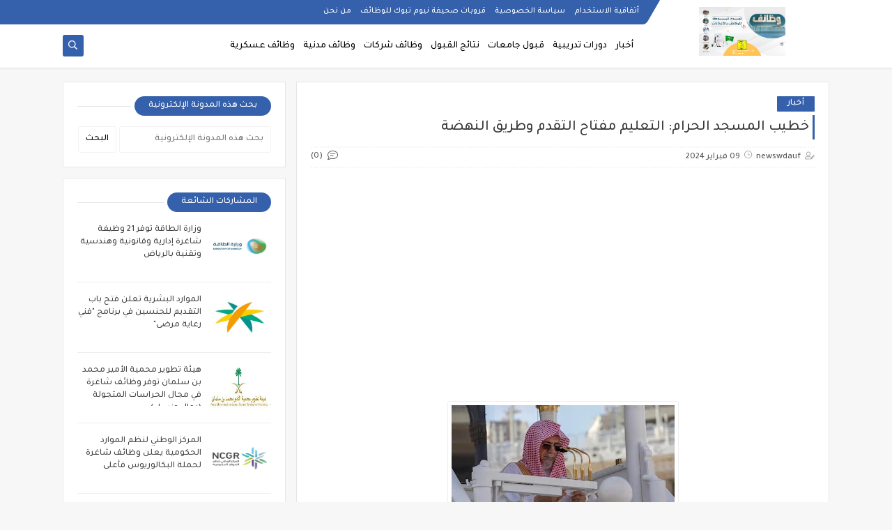

--- FILE ---
content_type: text/html; charset=UTF-8
request_url: https://www.nywmtbwk.com/2024/02/blog-post_36.html
body_size: 56518
content:
<!DOCTYPE html>
<html dir='rtl' lang='ar' xmlns='http://www.w3.org/1999/xhtml' xmlns:b='http://www.google.com/2005/gml/b' xmlns:data='http://www.google.com/2005/gml/data' xmlns:expr='http://www.google.com/2005/gml/expr'>
<head prefix='og: http://ogp.me/ns# fb: http://ogp.me/ns/fb# article: http://ogp.me/ns/article#'>
<script async='async' crossorigin='anonymous' src='https://pagead2.googlesyndication.com/pagead/js/adsbygoogle.js?client=ca-pub-3310032435711513'></script>
<!-- Defult metatags -->
<link href='https://www.nywmtbwk.com/2024/02/blog-post_36.html' rel='canonical'/>
<link href='https://www.nywmtbwk.com/favicon.ico' rel='icon' type='image/x-icon'/>
<meta content='width=device-width, initial-scale=1.0, shrink-to-fit=no' name='viewport'/>
<title>خطيب المسجد الحرام: التعليم مفتاح التقدم وطريق النهضة</title>
<meta content='8909712734483879962' id='gels'/>
<meta content='#3560ab' name='theme-color'/>
<meta content='#3560ab' name='msapplication-navbutton-color'/>
<link rel="alternate" type="application/atom+xml" title="صحيفة نيوم تبوك للوظائف والإعلانات - Atom" href="https://www.nywmtbwk.com/feeds/posts/default" />
<link rel="alternate" type="application/rss+xml" title="صحيفة نيوم تبوك للوظائف والإعلانات - RSS" href="https://www.nywmtbwk.com/feeds/posts/default?alt=rss" />
<link rel="service.post" type="application/atom+xml" title="صحيفة نيوم تبوك للوظائف والإعلانات - Atom" href="https://www.blogger.com/feeds/8909712734483879962/posts/default" />

<link rel="alternate" type="application/atom+xml" title="صحيفة نيوم تبوك للوظائف والإعلانات - Atom" href="https://www.nywmtbwk.com/feeds/3868091081189578435/comments/default" />
<meta content='   أوصى إمام وخطيب المسجد الحرام فضيلة الشيخ الدكتور صالح بن حميد المسلمين بتقوى الله عز وجل في السر والعلن.  وقال فضيلته في خطبة الجمعة الت...' name='description'/>
<meta content='https://www.nywmtbwk.com/2024/02/blog-post_36.html' property='og:url'/>
<meta content='خطيب المسجد الحرام: التعليم مفتاح التقدم وطريق النهضة' name='twitter:title' property='og:title'/>
<meta content='   أوصى إمام وخطيب المسجد الحرام فضيلة الشيخ الدكتور صالح بن حميد المسلمين بتقوى الله عز وجل في السر والعلن.  وقال فضيلته في خطبة الجمعة الت...' name='twitter:description' property='og:description'/>
<meta content='خطيب المسجد الحرام: التعليم مفتاح التقدم وطريق النهضة' property='og:title'/>
<meta content='   أوصى إمام وخطيب المسجد الحرام فضيلة الشيخ الدكتور صالح بن حميد المسلمين بتقوى الله عز وجل في السر والعلن.  وقال فضيلته في خطبة الجمعة الت...' property='og:description'/>
<meta content='https://blogger.googleusercontent.com/img/b/R29vZ2xl/AVvXsEhNu0xf4iNOUC3zvHfDX6G0A_Qk1xvZYGa837C9nnMPdjmcmYfFpqWRX16sBs3n8FWp5gCfSwJ7XYwQDVFEOu7MLKk9dqk64D_SpnuiHBUiOBPj7eeUlhoLRPHtwSoOmRD18jIeebBUQVPjdUcvK06O85UgORVy4i8rNWMkN8N77KE8LIpzH9X-P7-VMNyk/w1200-h630-p-k-no-nu/1000_27909ae8d0.jpg' name='twitter:image' property='og:image'/>
<meta content='https://blogger.googleusercontent.com/img/b/R29vZ2xl/AVvXsEhNu0xf4iNOUC3zvHfDX6G0A_Qk1xvZYGa837C9nnMPdjmcmYfFpqWRX16sBs3n8FWp5gCfSwJ7XYwQDVFEOu7MLKk9dqk64D_SpnuiHBUiOBPj7eeUlhoLRPHtwSoOmRD18jIeebBUQVPjdUcvK06O85UgORVy4i8rNWMkN8N77KE8LIpzH9X-P7-VMNyk/w1200-h630-p-k-no-nu/1000_27909ae8d0.jpg' property='og:image'/>
<meta content='600' property='og:image:width'/>
<meta content='315' property='og:image:height'/>
<meta content='summary_large_image' name='twitter:card'/>
<meta content='article' property='og:type'/>
<meta content='صحيفة نيوم تبوك للوظائف والإعلانات' name='twitter:domain' property='og:site_name'/>
<link href='https://www.nywmtbwk.com/2024/02/blog-post_36.html' rel='dns-prefetch'/><link href='//www.blogger.com' rel='dns-prefetch'/><link href='//1.bp.blogspot.com' rel='dns-prefetch'/><link href='//2.bp.blogspot.com' rel='dns-prefetch'/><link href='//3.bp.blogspot.com' rel='dns-prefetch'/><link href='//4.bp.blogspot.com' rel='dns-prefetch'/><link href='//pagead2.googlesyndication.com' rel='dns-prefetch'/><link href='//accounts.google.com' rel='dns-prefetch'/><link href='//resources.blogblog.com' rel='dns-prefetch'/><link href='//www.google.com' rel='dns-prefetch'/><link href='//ajax.googleapis.com' rel='dns-prefetch'/><link href='//fonts.googleapis.com' rel='dns-prefetch'/>
<!-- Required -->
<meta content='' name='twitter:site'/>
<meta content='' name='twitter:creator'/>
<meta content='' property='fb:pages'/>
<meta content='' property='fb:app_id'/>
<meta content='' property='fb:admins'/>
<link href='' rel='publisher'/>
<!-- Global site tag (gtag.js) - Google Analytics -->
<script async='async' src='https://www.googletagmanager.com/gtag/js?id=UA-181212247-1'></script>
<script>
  window.dataLayer = window.dataLayer || [];
  function gtag(){dataLayer.push(arguments);}
  gtag('js', new Date());

  gtag('config', 'UA-181212247-1');
</script>
<!-- Template Skin -->
<style id='page-skin-1' type='text/css'><!--
/*
Seoplus Blogger Template Free
developers: https://www.seoplus.dev/
Version	: 5
Updated	: 18 May, 2020
information: https://www.seoplus-template.com/
Facebook: https://www.facebook.com/SeoPlusDev/
*/
/*=================
Icons Svg
===================*/
.Sp-Normal .moreLink:before, .post-outer .moreLink:before, a.Lapel-Link:before, a.thumb.not-pl:after {background: no-repeat center url("data:image/svg+xml;charset=utf8,%3Csvg aria-hidden='true' focusable='false' data-prefix='fal' data-icon='external-link-alt' role='img' xmlns='http://www.w3.org/2000/svg' viewBox='0 0 512 512'%3E%3Cpath fill='%23fff' d='M440,256H424a8,8,0,0,0-8,8V464a16,16,0,0,1-16,16H48a16,16,0,0,1-16-16V112A16,16,0,0,1,48,96H248a8,8,0,0,0,8-8V72a8,8,0,0,0-8-8H48A48,48,0,0,0,0,112V464a48,48,0,0,0,48,48H400a48,48,0,0,0,48-48V264A8,8,0,0,0,440,256ZM480,0h-.06L383.78.17c-28.45,0-42.66,34.54-22.58,54.62l35.28,35.28-265,265a12,12,0,0,0,0,17l8.49,8.49a12,12,0,0,0,17,0l265-265,35.28,35.27c20,20,54.57,6,54.62-22.57L512,32.05A32,32,0,0,0,480,0Zm-.17,128.17-96-96L480,32Z'%3E%3C/path%3E%3C/svg%3E")}
.recent-comments .comment .leave-comm:before, .bottomaa:after {background: no-repeat center url("data:image/svg+xml;charset=utf8,%3Csvg aria-hidden='true' focusable='false' data-prefix='fal' data-icon='external-link-alt' role='img' xmlns='http://www.w3.org/2000/svg' viewBox='0 0 512 512'%3E%3Cpath fill='%236f6f6f' d='M440,256H424a8,8,0,0,0-8,8V464a16,16,0,0,1-16,16H48a16,16,0,0,1-16-16V112A16,16,0,0,1,48,96H248a8,8,0,0,0,8-8V72a8,8,0,0,0-8-8H48A48,48,0,0,0,0,112V464a48,48,0,0,0,48,48H400a48,48,0,0,0,48-48V264A8,8,0,0,0,440,256ZM480,0h-.06L383.78.17c-28.45,0-42.66,34.54-22.58,54.62l35.28,35.28-265,265a12,12,0,0,0,0,17l8.49,8.49a12,12,0,0,0,17,0l265-265,35.28,35.27c20,20,54.57,6,54.62-22.57L512,32.05A32,32,0,0,0,480,0Zm-.17,128.17-96-96L480,32Z'%3E%3C/path%3E%3C/svg%3E");}
.icon.fa-reddit,.fa.fa-reddit {background: no-repeat center url("data:image/svg+xml;charset=utf8,%3Csvg aria-hidden='true' focusable='false' role='img' xmlns='http://www.w3.org/2000/svg' viewBox='0 0 512 512'%3E%3Cpath fill='%23fff' d='M440.3 203.5c-15 0-28.2 6.2-37.9 15.9-35.7-24.7-83.8-40.6-137.1-42.3L293 52.3l88.2 19.8c0 21.6 17.6 39.2 39.2 39.2 22 0 39.7-18.1 39.7-39.7s-17.6-39.7-39.7-39.7c-15.4 0-28.7 9.3-35.3 22l-97.4-21.6c-4.9-1.3-9.7 2.2-11 7.1L246.3 177c-52.9 2.2-100.5 18.1-136.3 42.8-9.7-10.1-23.4-16.3-38.4-16.3-55.6 0-73.8 74.6-22.9 100.1-1.8 7.9-2.6 16.3-2.6 24.7 0 83.8 94.4 151.7 210.3 151.7 116.4 0 210.8-67.9 210.8-151.7 0-8.4-.9-17.2-3.1-25.1 49.9-25.6 31.5-99.7-23.8-99.7zM129.4 308.9c0-22 17.6-39.7 39.7-39.7 21.6 0 39.2 17.6 39.2 39.7 0 21.6-17.6 39.2-39.2 39.2-22 .1-39.7-17.6-39.7-39.2zm214.3 93.5c-36.4 36.4-139.1 36.4-175.5 0-4-3.5-4-9.7 0-13.7 3.5-3.5 9.7-3.5 13.2 0 27.8 28.5 120 29 149 0 3.5-3.5 9.7-3.5 13.2 0 4.1 4 4.1 10.2.1 13.7zm-.8-54.2c-21.6 0-39.2-17.6-39.2-39.2 0-22 17.6-39.7 39.2-39.7 22 0 39.7 17.6 39.7 39.7-.1 21.5-17.7 39.2-39.7 39.2z'%3E%3C/path%3E%3C/svg%3E");}
.fa-facebook, .facebook .topaa:before{background:no-repeat center url("data:image/svg+xml;charset=utf8,%3Csvg aria-hidden='true' data-prefix='fab' data-icon='facebook-f' role='img' xmlns='http://www.w3.org/2000/svg' viewBox='0 0 264 512' class='svg-inline--fa fa-facebook-f fa-w-9'%3E%3Cpath fill='%23fff' d='M76.7 512V283H0v-91h76.7v-71.7C76.7 42.4 124.3 0 193.8 0c33.3 0 61.9 2.5 70.2 3.6V85h-48.2c-37.8 0-45.1 18-45.1 44.3V192H256l-11.7 91h-73.6v229' class=''%3E%3C/path%3E%3C/svg%3E")}
.fa-twitter, .twitter .topaa:before{background:no-repeat center url("data:image/svg+xml;charset=utf8,%3Csvg aria-hidden='true' data-prefix='fab' data-icon='twitter' role='img' xmlns='http://www.w3.org/2000/svg' viewBox='0 0 512 512' class='svg-inline--fa fa-twitter fa-w-16'%3E%3Cpath fill='%23fff' d='M459.37 151.716c.325 4.548.325 9.097.325 13.645 0 138.72-105.583 298.558-298.558 298.558-59.452 0-114.68-17.219-161.137-47.106 8.447.974 16.568 1.299 25.34 1.299 49.055 0 94.213-16.568 130.274-44.832-46.132-.975-84.792-31.188-98.112-72.772 6.498.974 12.995 1.624 19.818 1.624 9.421 0 18.843-1.3 27.614-3.573-48.081-9.747-84.143-51.98-84.143-102.985v-1.299c13.969 7.797 30.214 12.67 47.431 13.319-28.264-18.843-46.781-51.005-46.781-87.391 0-19.492 5.197-37.36 14.294-52.954 51.655 63.675 129.3 105.258 216.365 109.807-1.624-7.797-2.599-15.918-2.599-24.04 0-57.828 46.782-104.934 104.934-104.934 30.213 0 57.502 12.67 76.67 33.137 23.715-4.548 46.456-13.32 66.599-25.34-7.798 24.366-24.366 44.833-46.132 57.827 21.117-2.273 41.584-8.122 60.426-16.243-14.292 20.791-32.161 39.308-52.628 54.253z' class=''%3E%3C/path%3E%3C/svg%3E")}
.fa-tumblr {background: no-repeat center url("data:image/svg+xml;charset=utf8,%3Csvg aria-hidden='true' role='img' xmlns='http://www.w3.org/2000/svg' viewBox='0 0 320 512' %3E%3Cpath fill='%23fff' d='M309.8 480.3c-13.6 14.5-50 31.7-97.4 31.7-120.8 0-147-88.8-147-140.6v-144H17.9c-5.5 0-10-4.5-10-10v-68c0-7.2 4.5-13.6 11.3-16 62-21.8 81.5-76 84.3-117.1.8-11 6.5-16.3 16.1-16.3h70.9c5.5 0 10 4.5 10 10v115.2h83c5.5 0 10 4.4 10 9.9v81.7c0 5.5-4.5 10-10 10h-83.4V360c0 34.2 23.7 53.6 68 35.8 4.8-1.9 9-3.2 12.7-2.2 3.5.9 5.8 3.4 7.4 7.9l22 64.3c1.8 5 3.3 10.6-.4 14.5z' class=''%3E%3C/path%3E%3C/svg%3E");}
.fa-whatsapp {background: no-repeat center url("data:image/svg+xml;charset=utf8,%3Csvg aria-hidden='true' role='img' xmlns='http://www.w3.org/2000/svg' viewBox='0 0 448 512' %3E%3Cpath fill='%23fff' d='M380.9 97.1C339 55.1 283.2 32 223.9 32c-122.4 0-222 99.6-222 222 0 39.1 10.2 77.3 29.6 111L0 480l117.7-30.9c32.4 17.7 68.9 27 106.1 27h.1c122.3 0 224.1-99.6 224.1-222 0-59.3-25.2-115-67.1-157zm-157 341.6c-33.2 0-65.7-8.9-94-25.7l-6.7-4-69.8 18.3L72 359.2l-4.4-7c-18.5-29.4-28.2-63.3-28.2-98.2 0-101.7 82.8-184.5 184.6-184.5 49.3 0 95.6 19.2 130.4 54.1 34.8 34.9 56.2 81.2 56.1 130.5 0 101.8-84.9 184.6-186.6 184.6zm101.2-138.2c-5.5-2.8-32.8-16.2-37.9-18-5.1-1.9-8.8-2.8-12.5 2.8-3.7 5.6-14.3 18-17.6 21.8-3.2 3.7-6.5 4.2-12 1.4-32.6-16.3-54-29.1-75.5-66-5.7-9.8 5.7-9.1 16.3-30.3 1.8-3.7.9-6.9-.5-9.7-1.4-2.8-12.5-30.1-17.1-41.2-4.5-10.8-9.1-9.3-12.5-9.5-3.2-.2-6.9-.2-10.6-.2-3.7 0-9.7 1.4-14.8 6.9-5.1 5.6-19.4 19-19.4 46.3 0 27.3 19.9 53.7 22.6 57.4 2.8 3.7 39.1 59.7 94.8 83.8 35.2 15.2 49 16.5 66.6 13.9 10.7-1.6 32.8-13.4 37.4-26.4 4.6-13 4.6-24.1 3.2-26.4-1.3-2.5-5-3.9-10.5-6.6z' class=''%3E%3C/path%3E%3C/svg%3E");}
.fa-youtube {background: no-repeat center url("data:image/svg+xml;charset=utf8,%3Csvg aria-hidden='true' role='img' xmlns='http://www.w3.org/2000/svg' viewBox='0 0 576 512' %3E%3Cpath fill='%23fff' d='M549.655 124.083c-6.281-23.65-24.787-42.276-48.284-48.597C458.781 64 288 64 288 64S117.22 64 74.629 75.486c-23.497 6.322-42.003 24.947-48.284 48.597-11.412 42.867-11.412 132.305-11.412 132.305s0 89.438 11.412 132.305c6.281 23.65 24.787 41.5 48.284 47.821C117.22 448 288 448 288 448s170.78 0 213.371-11.486c23.497-6.321 42.003-24.171 48.284-47.821 11.412-42.867 11.412-132.305 11.412-132.305s0-89.438-11.412-132.305zm-317.51 213.508V175.185l142.739 81.205-142.739 81.201z' class=''%3E%3C/path%3E%3C/svg%3E");}
.fa-behance {background: no-repeat center url("data:image/svg+xml;charset=utf8,%3Csvg aria-hidden='true' role='img' xmlns='http://www.w3.org/2000/svg' viewBox='0 0 576 512' %3E%3Cpath fill='%23fff' d='M232 237.2c31.8-15.2 48.4-38.2 48.4-74 0-70.6-52.6-87.8-113.3-87.8H0v354.4h171.8c64.4 0 124.9-30.9 124.9-102.9 0-44.5-21.1-77.4-64.7-89.7zM77.9 135.9H151c28.1 0 53.4 7.9 53.4 40.5 0 30.1-19.7 42.2-47.5 42.2h-79v-82.7zm83.3 233.7H77.9V272h84.9c34.3 0 56 14.3 56 50.6 0 35.8-25.9 47-57.6 47zm358.5-240.7H376V94h143.7v34.9zM576 305.2c0-75.9-44.4-139.2-124.9-139.2-78.2 0-131.3 58.8-131.3 135.8 0 79.9 50.3 134.7 131.3 134.7 61.3 0 101-27.6 120.1-86.3H509c-6.7 21.9-34.3 33.5-55.7 33.5-41.3 0-63-24.2-63-65.3h185.1c.3-4.2.6-8.7.6-13.2zM390.4 274c2.3-33.7 24.7-54.8 58.5-54.8 35.4 0 53.2 20.8 56.2 54.8H390.4z' class=''%3E%3C/path%3E%3C/svg%3E");}
.fa-flickr {background: no-repeat center url("data:image/svg+xml;charset=utf8,%3Csvg aria-hidden='true' role='img' xmlns='http://www.w3.org/2000/svg' viewBox='0 0 448 512' %3E%3Cpath fill='%23fff' d='M400 32H48C21.5 32 0 53.5 0 80v352c0 26.5 21.5 48 48 48h352c26.5 0 48-21.5 48-48V80c0-26.5-21.5-48-48-48zM144.5 319c-35.1 0-63.5-28.4-63.5-63.5s28.4-63.5 63.5-63.5 63.5 28.4 63.5 63.5-28.4 63.5-63.5 63.5zm159 0c-35.1 0-63.5-28.4-63.5-63.5s28.4-63.5 63.5-63.5 63.5 28.4 63.5 63.5-28.4 63.5-63.5 63.5z' class=''%3E%3C/path%3E%3C/svg%3E");}
.fa-blogger {background: no-repeat center url("data:image/svg+xml;charset=utf8,%3Csvg aria-hidden='true' role='img' xmlns='http://www.w3.org/2000/svg' viewBox='0 0 448 512' %3E%3Cpath fill='%23fff' d='M446.6 222.7c-1.8-8-6.8-15.4-12.5-18.5-1.8-1-13-2.2-25-2.7-20.1-.9-22.3-1.3-28.7-5-10.1-5.9-12.8-12.3-12.9-29.5-.1-33-13.8-63.7-40.9-91.3-19.3-19.7-40.9-33-65.5-40.5-5.9-1.8-19.1-2.4-63.3-2.9-69.4-.8-84.8.6-108.4 10C45.9 59.5 14.7 96.1 3.3 142.9 1.2 151.7.7 165.8.2 246.8c-.6 101.5.1 116.4 6.4 136.5 15.6 49.6 59.9 86.3 104.4 94.3 14.8 2.7 197.3 3.3 216 .8 32.5-4.4 58-17.5 81.9-41.9 17.3-17.7 28.1-36.8 35.2-62.1 4.9-17.6 4.5-142.8 2.5-151.7zm-322.1-63.6c7.8-7.9 10-8.2 58.8-8.2 43.9 0 45.4.1 51.8 3.4 9.3 4.7 13.4 11.3 13.4 21.9 0 9.5-3.8 16.2-12.3 21.6-4.6 2.9-7.3 3.1-50.3 3.3-26.5.2-47.7-.4-50.8-1.2-16.6-4.7-22.8-28.5-10.6-40.8zm191.8 199.8l-14.9 2.4-77.5.9c-68.1.8-87.3-.4-90.9-2-7.1-3.1-13.8-11.7-14.9-19.4-1.1-7.3 2.6-17.3 8.2-22.4 7.1-6.4 10.2-6.6 97.3-6.7 89.6-.1 89.1-.1 97.6 7.8 12.1 11.3 9.5 31.2-4.9 39.4z' class=''%3E%3C/path%3E%3C/svg%3E");}
.fa-wordpress {background: no-repeat center url("data:image/svg+xml;charset=utf8,%3Csvg aria-hidden='true' role='img' xmlns='http://www.w3.org/2000/svg' viewBox='0 0 512 512' %3E%3Cpath fill='%23fff' d='M256 8C119.3 8 8 119.2 8 256c0 136.7 111.3 248 248 248s248-111.3 248-248C504 119.2 392.7 8 256 8zM33 256c0-32.3 6.9-63 19.3-90.7l106.4 291.4C84.3 420.5 33 344.2 33 256zm223 223c-21.9 0-43-3.2-63-9.1l66.9-194.4 68.5 187.8c.5 1.1 1 2.1 1.6 3.1-23.1 8.1-48 12.6-74 12.6zm30.7-327.5c13.4-.7 25.5-2.1 25.5-2.1 12-1.4 10.6-19.1-1.4-18.4 0 0-36.1 2.8-59.4 2.8-21.9 0-58.7-2.8-58.7-2.8-12-.7-13.4 17.7-1.4 18.4 0 0 11.4 1.4 23.4 2.1l34.7 95.2L200.6 393l-81.2-241.5c13.4-.7 25.5-2.1 25.5-2.1 12-1.4 10.6-19.1-1.4-18.4 0 0-36.1 2.8-59.4 2.8-4.2 0-9.1-.1-14.4-.3C109.6 73 178.1 33 256 33c58 0 110.9 22.2 150.6 58.5-1-.1-1.9-.2-2.9-.2-21.9 0-37.4 19.1-37.4 39.6 0 18.4 10.6 33.9 21.9 52.3 8.5 14.8 18.4 33.9 18.4 61.5 0 19.1-7.3 41.2-17 72.1l-22.2 74.3-80.7-239.6zm81.4 297.2l68.1-196.9c12.7-31.8 17-57.2 17-79.9 0-8.2-.5-15.8-1.5-22.9 17.4 31.8 27.3 68.2 27.3 107 0 82.3-44.6 154.1-110.9 192.7z' class=''%3E%3C/path%3E%3C/svg%3E");}
.fa-tumblr {background: no-repeat center url("data:image/svg+xml;charset=utf8,%3Csvg aria-hidden='true' role='img' xmlns='http://www.w3.org/2000/svg' viewBox='0 0 320 512' %3E%3Cpath fill='%23fff' d='M309.8 480.3c-13.6 14.5-50 31.7-97.4 31.7-120.8 0-147-88.8-147-140.6v-144H17.9c-5.5 0-10-4.5-10-10v-68c0-7.2 4.5-13.6 11.3-16 62-21.8 81.5-76 84.3-117.1.8-11 6.5-16.3 16.1-16.3h70.9c5.5 0 10 4.5 10 10v115.2h83c5.5 0 10 4.4 10 9.9v81.7c0 5.5-4.5 10-10 10h-83.4V360c0 34.2 23.7 53.6 68 35.8 4.8-1.9 9-3.2 12.7-2.2 3.5.9 5.8 3.4 7.4 7.9l22 64.3c1.8 5 3.3 10.6-.4 14.5z' class=''%3E%3C/path%3E%3C/svg%3E");}
.fa-telegram {background: no-repeat center url("data:image/svg+xml;charset=utf8,%3Csvg aria-hidden='true' role='img' xmlns='http://www.w3.org/2000/svg' viewBox='0 0 448 512' %3E%3Cpath fill='%23fff' d='M446.7 98.6l-67.6 318.8c-5.1 22.5-18.4 28.1-37.3 17.5l-103-75.9-49.7 47.8c-5.5 5.5-10.1 10.1-20.7 10.1l7.4-104.9 190.9-172.5c8.3-7.4-1.8-11.5-12.9-4.1L117.8 284 16.2 252.2c-22.1-6.9-22.5-22.1 4.6-32.7L418.2 66.4c18.4-6.9 34.5 4.1 28.5 32.2z' class=''%3E%3C/path%3E%3C/svg%3E");}
.fa-skype {background: no-repeat center url("data:image/svg+xml;charset=utf8,%3Csvg aria-hidden='true' role='img' xmlns='http://www.w3.org/2000/svg' viewBox='0 0 448 512' %3E%3Cpath fill='%23fff' d='M424.7 299.8c2.9-14 4.7-28.9 4.7-43.8 0-113.5-91.9-205.3-205.3-205.3-14.9 0-29.7 1.7-43.8 4.7C161.3 40.7 137.7 32 112 32 50.2 32 0 82.2 0 144c0 25.7 8.7 49.3 23.3 68.2-2.9 14-4.7 28.9-4.7 43.8 0 113.5 91.9 205.3 205.3 205.3 14.9 0 29.7-1.7 43.8-4.7 19 14.6 42.6 23.3 68.2 23.3 61.8 0 112-50.2 112-112 .1-25.6-8.6-49.2-23.2-68.1zm-194.6 91.5c-65.6 0-120.5-29.2-120.5-65 0-16 9-30.6 29.5-30.6 31.2 0 34.1 44.9 88.1 44.9 25.7 0 42.3-11.4 42.3-26.3 0-18.7-16-21.6-42-28-62.5-15.4-117.8-22-117.8-87.2 0-59.2 58.6-81.1 109.1-81.1 55.1 0 110.8 21.9 110.8 55.4 0 16.9-11.4 31.8-30.3 31.8-28.3 0-29.2-33.5-75-33.5-25.7 0-42 7-42 22.5 0 19.8 20.8 21.8 69.1 33 41.4 9.3 90.7 26.8 90.7 77.6 0 59.1-57.1 86.5-112 86.5z' class=''%3E%3C/path%3E%3C/svg%3E");}
.fa-sitemap {background: no-repeat center url("data:image/svg+xml;charset=utf8,%3Csvg aria-hidden='true' role='img' xmlns='http://www.w3.org/2000/svg' viewBox='0 0 640 512' %3E%3Cpath fill='%23fff' d='M104 272h192v48h48v-48h192v48h48v-57.59c0-21.17-17.22-38.41-38.41-38.41H344v-64h40c17.67 0 32-14.33 32-32V32c0-17.67-14.33-32-32-32H256c-17.67 0-32 14.33-32 32v96c0 8.84 3.58 16.84 9.37 22.63S247.16 160 256 160h40v64H94.41C73.22 224 56 241.23 56 262.41V320h48v-48zm168-160V48h96v64h-96zm336 240h-96c-17.67 0-32 14.33-32 32v96c0 17.67 14.33 32 32 32h96c17.67 0 32-14.33 32-32v-96c0-17.67-14.33-32-32-32zm-16 112h-64v-64h64v64zM368 352h-96c-17.67 0-32 14.33-32 32v96c0 17.67 14.33 32 32 32h96c17.67 0 32-14.33 32-32v-96c0-17.67-14.33-32-32-32zm-16 112h-64v-64h64v64zM128 352H32c-17.67 0-32 14.33-32 32v96c0 17.67 14.33 32 32 32h96c17.67 0 32-14.33 32-32v-96c0-17.67-14.33-32-32-32zm-16 112H48v-64h64v64z' class=''%3E%3C/path%3E%3C/svg%3E");}
.fa-instagram {background: no-repeat center url("data:image/svg+xml;charset=utf8,%3Csvg aria-hidden='true' role='img' xmlns='http://www.w3.org/2000/svg' viewBox='0 0 448 512' %3E%3Cpath fill='%23fff' d='M224.1 141c-63.6 0-114.9 51.3-114.9 114.9s51.3 114.9 114.9 114.9S339 319.5 339 255.9 287.7 141 224.1 141zm0 189.6c-41.1 0-74.7-33.5-74.7-74.7s33.5-74.7 74.7-74.7 74.7 33.5 74.7 74.7-33.6 74.7-74.7 74.7zm146.4-194.3c0 14.9-12 26.8-26.8 26.8-14.9 0-26.8-12-26.8-26.8s12-26.8 26.8-26.8 26.8 12 26.8 26.8zm76.1 27.2c-1.7-35.9-9.9-67.7-36.2-93.9-26.2-26.2-58-34.4-93.9-36.2-37-2.1-147.9-2.1-184.9 0-35.8 1.7-67.6 9.9-93.9 36.1s-34.4 58-36.2 93.9c-2.1 37-2.1 147.9 0 184.9 1.7 35.9 9.9 67.7 36.2 93.9s58 34.4 93.9 36.2c37 2.1 147.9 2.1 184.9 0 35.9-1.7 67.7-9.9 93.9-36.2 26.2-26.2 34.4-58 36.2-93.9 2.1-37 2.1-147.8 0-184.8zM398.8 388c-7.8 19.6-22.9 34.7-42.6 42.6-29.5 11.7-99.5 9-132.1 9s-102.7 2.6-132.1-9c-19.6-7.8-34.7-22.9-42.6-42.6-11.7-29.5-9-99.5-9-132.1s-2.6-102.7 9-132.1c7.8-19.6 22.9-34.7 42.6-42.6 29.5-11.7 99.5-9 132.1-9s102.7-2.6 132.1 9c19.6 7.8 34.7 22.9 42.6 42.6 11.7 29.5 9 99.5 9 132.1s2.7 102.7-9 132.1z' class=''%3E%3C/path%3E%3C/svg%3E");}
.fa-linkedin {background: no-repeat center url("data:image/svg+xml;charset=utf8,%3Csvg aria-hidden='true' role='img' xmlns='http://www.w3.org/2000/svg' viewBox='0 0 448 512' %3E%3Cpath fill='%23fff' d='M100.3 480H7.4V180.9h92.9V480zM53.8 140.1C24.1 140.1 0 115.5 0 85.8 0 56.1 24.1 32 53.8 32c29.7 0 53.8 24.1 53.8 53.8 0 29.7-24.1 54.3-53.8 54.3zM448 480h-92.7V334.4c0-34.7-.7-79.2-48.3-79.2-48.3 0-55.7 37.7-55.7 76.7V480h-92.8V180.9h89.1v40.8h1.3c12.4-23.5 42.7-48.3 87.9-48.3 94 0 111.3 61.9 111.3 142.3V480z' class=''%3E%3C/path%3E%3C/svg%3E");}
.fa-pinterest {background: url("data:image/svg+xml;charset=utf8,%3Csvg aria-hidden='true' role='img' xmlns='http://www.w3.org/2000/svg' viewBox='0 0 384 512' %3E%3Cpath fill='%23fff' d='M204 6.5C101.4 6.5 0 74.9 0 185.6 0 256 39.6 296 63.6 296c9.9 0 15.6-27.6 15.6-35.4 0-9.3-23.7-29.1-23.7-67.8 0-80.4 61.2-137.4 140.4-137.4 68.1 0 118.5 38.7 118.5 109.8 0 53.1-21.3 152.7-90.3 152.7-24.9 0-46.2-18-46.2-43.8 0-37.8 26.4-74.4 26.4-113.4 0-66.2-93.9-54.2-93.9 25.8 0 16.8 2.1 35.4 9.6 50.7-13.8 59.4-42 147.9-42 209.1 0 18.9 2.7 37.5 4.5 56.4 3.4 3.8 1.7 3.4 6.9 1.5 50.4-69 48.6-82.5 71.4-172.8 12.3 23.4 44.1 36 69.3 36 106.2 0 153.9-103.5 153.9-196.8C384 71.3 298.2 6.5 204 6.5z' class=''%3E%3C/path%3E%3C/svg %3E") no-repeat center ;}
.fa-google-play {background: no-repeat center url("data:image/svg+xml;charset=utf8,%3Csvg aria-hidden='true' role='img' xmlns='http://www.w3.org/2000/svg' viewBox='0 0 512 512' %3E%3Cpath fill='%23fff' d='M325.3 234.3L104.6 13l280.8 161.2-60.1 60.1zM47 0C34 6.8 25.3 19.2 25.3 35.3v441.3c0 16.1 8.7 28.5 21.7 35.3l256.6-256L47 0zm425.2 225.6l-58.9-34.1-65.7 64.5 65.7 64.5 60.1-34.1c18-14.3 18-46.5-1.2-60.8zM104.6 499l280.8-161.2-60.1-60.1L104.6 499z' class=''%3E%3C/path%3E%3C/svg%3E");}
/*=================
Variables
===================*/
<Group description="أساسي" selector="body">
<Variable name="keycolor" description="لون الجرادينت المساعد" type="color" default="#1e3c72"/>
<Variable name="step.color" description="اللون ألاساسي" type="color" default="#3560ab"/>
<Variable name="grad.color" description="لون النص فوق اللون الاساسي" type="color" default="#ffffff"/>
<Variable name="body.background.color" description="لون تبويب المدونة في الهاتف" type="color"  default="#3560ab"/>
<Variable name="body.background" description="خلفية المدونة" type="background" color='#f7f7f7' default="$(color)
url() no-repeat fixed top right"/>
<Variable name="body.text.font" description="Font" type="font" default="400 15px 'Segoe UI'" hideEditor="true"/>
<Variable name="body.link.color" description="Link color" type="color" default="#000" hideEditor="true"/>
<Variable name="Box.Title.bg" description="خلفية العناوين الاساسية" type="color" default="#e6e6e6" hideEditor="true"/>
</Group>
<Group description="الهيدر" selector="#sp-header" >
<Variable name="H.Bg" description="خلفية الهيدر" type="color" default="#fff"/>
<Variable name="H.Link" description="لون الروابط" type="color" default="#000"/>
<Variable name="H.Icon.Sh" description="لون ايقونة البحث" type="color" default="#fff"/>
<Variable name="H.Icon.Color" description="لون سهم القائمة المنسدلة" type="color" default="#3560ab"/>
<Variable name="H.Link.font" description="خط وحجم الخط للروابط" type="font" default="400 14px 'Segoe UI'" />
<Variable name="H.mons.Color" description="لون روابط القايمة المسندلة" type="color" default="#525252"/>
<Variable name="H.mons.bg" description="لون خلفية القايمة المنسدلة" type="color" default="#fff"/>
<Variable name="H.mons.border" description="لون فواصل القايمة المنسدلة" type="color" default="#e6e6e6"/>
<Variable name="H.mons.hover" description="تاثير مرور الروابط القايمة المنسدلة" type="color" default="#3560ab"/>
</Group>
<Group description="المشاركات" selector=".site" >
<Variable name="Hpost.Title.Color" description="لون العناوين" type="color" default="#444"/>
<Variable name="Hpost.Short.Content.Color" description="لون وصف الموضوع القصير" type="color" default="#777"/>
<Variable name="Hpost.Items" description="لون روابط الميتا بوست" type="color" default="#777"/>
<Variable name="Hpost.Hover" description="لون التاثير المرور" type="color" default="#194ca9"/>
</Group>
<Group description="الموضوع" selector=".post-amp" >
<Variable name="posts.background.color" description="Post background color" type="color" default="#fff"  hideEditor="true"/>
<Variable name="posts.title.color" description="Post title color" type="color" default="#393939" />
<Variable name="posts.title.font" description="Post title font" type="font" default="400 21px 'Segoe UI'" />
<Variable name="posts.text.font" description="Post text font" type="font" default="400 14px 'Segoe UI'" />
<Variable name="posts.text.color" description="Post text color" type="color" default="#000" />
<Variable name="posts.link.color" description="Post link color" type="color" default="#194ca9" />
</Group>
<Group selector='.post .post-outer' description="جميع محتويات الموضوع">
<Variable name="posts.meta.color" description="لون معلومات الموضوع اسفل العنوان" type="color" default="#585858" />
<Variable name="posts.meta.border" description="لون البوردر لمعلومات المضوع اسفل العنوان" type="color" default="#f5f5f5" />
<Variable name="posts.img.border" description="لون بوردر الصورة" type="color" default="#eee" />
<Variable name="posts.num.bg" description="خلفية التعداد الرقمي" type="color" default="#eee" />
<Variable name="posts.num.color" description="لون رقم التعداد الرقمي" type="color" default="#000" />
<Variable name="posts.num.border" description="لون بوردر التعداد الرقمي" type="color" default="#ccc" />
<Variable name="posts.h2.bg" description="خلفية العنوان h2" type="color" default="#eee" />
<Variable name="posts.h2.color" description="لون خط العنوان h2" type="color" default="#000" />
<Variable name="posts.h2.border" description="لون فاصل اسفل عنوان h2" type="color" default="#d8d8d8" />
<Variable name="posts.h2.font" description="خط العنوان h2" type="font" default="400 21px 'Segoe UI'" />
<Variable name="posts.h3.bg" description="لون خلفية العنوان h3" type="color" default="#eee" />
<Variable name="posts.h3.color" description="لون خط العنوان h3" type="color" default="#000" />
<Variable name="posts.h3.border" description="لون فاصل اسفل عنوان h3" type="color" default="#d8d8d8" />
<Variable name="posts.h3.font" description="خط العنوان h3" type="font" default="400 19px 'Segoe UI'" />
<Variable name="posts.h4.bg" description="خلفية العنوان h4" type="color" default="#eee" />
<Variable name="posts.h4.color" description="لون خط العنوان h4" type="color" default="#000" />
<Variable name="posts.h4.border" description="لون فاصل اسفل عنوان h4" type="color" default="#d8d8d8" />
<Variable name="posts.h4.font" description="خط العنوان h4" type="font" default="400 17px 'Segoe UI'" />
<Variable name="posts.border" description="لون فواصل عناصر اسفل الموضوع" type="color" default="#eeeeee" />
<Variable name="posts.tags.bg" description="خلفية القسم" type="color" default="#eee" />
<Variable name="posts.tags.color" description="لون القسم" type="color" default="#292929" />
<Variable name="posts.tags.hover.bg" description="خلفية القسم عند التمرير" type="color" default="#3560ab" />
<Variable name="posts.tags.hover.color" description="لون القسم عند التمرير" type="color" default="#fff" />
<Variable name="posts.au.bg" description="خلفية اضافة الكاتب" type="color" default="#f4f4f4" />
<Variable name="posts.au.border" description="لون البوردر اضافة الكاتب" type="color" default="#eee" />
<Variable name="posts.comment.border" description="لون بوردر التعليقات" type="color" default="#ccc" />
<Variable name="posts.comment.link" description="لون الروابط في التعليقات" type="color" default="#000fc1" />
<Variable name="posts.comment.button" description="لون زر ارسل تعليق" type="color" default="#eeeeee" />
<Variable name="posts.comment.icon" description="لون ايقونة عنوان التعليقات" type="color" default="#335ea8" />
<Variable name="posts.comment.title" description="لون نص عنوان التعليقات" type="color" default="#3e3e3e" />
<Variable name="posts.comment.massg" description="لون رسالة التعليقات" type="color" default="#757575" />
</Group>
<Group selector='.post-outer' description="خواص الفريال">
<Variable name="posts.read.more.color" description="لون خط خاصية شاهد المزيد" type="color" default="#313131" />
<Variable name="posts.read.more.bg" description="لون خلفية زر خاصية شاهد المزيد" type="color" default="#f7f7f7" />
<Variable name="posts.read.more.border" description="لون بوردر خاصية شاهد المزيد" type="color" default="#ccc" />
<Variable name="posts.next.prev.border" description="لون بوردر خاصية تقسيم المقال" type="color" default="#eee" />
<Variable name="posts.next.prev.bg" description="لون خلفية خاصية تقسيم المقال" type="color" default="#f7f7f7" />
</Group>
<Group selector='body' description="ضبط العروض">
<Variable name="content.width" description="Content width" type="length" min="640px" max="1300px" default="1100px"/>
<Variable name="sidebar.width" description="Sidebar width" type="length" min="150px" max="480px" default="320px"/>
</Group>/**/
ul{margin:0;padding:0}
*{text-decoration:none;margin:0;padding:0;outline:0;-webkit-box-sizing:border-box;-moz-box-sizing:border-box;box-sizing:border-box}
*,:before,:after{-webkit-box-sizing:border-box;-moz-box-sizing:border-box;box-sizing:border-box}
.clear{clear:both}
html,body,div,span,applet,object,iframe,h1,h2,h3,h4,h5,h6,p,blockquote,pre,abbr,acronym,address,big,cite,code,del,dfn,em,font,ins,kbd,q,s,samp,small,strike,strong,sub,sup,tt,var,dl,dt,dd,ol,ul,li,fieldset,form,label,legend,table,caption,tbody,tfoot,thead,tr,th,td{border:0;font-family:inherit;font-size:100%;font-style:inherit;color:inherit;font-weight:inherit;margin:0;outline:0;padding:0;vertical-align:baseline}
img{max-width:100%;position:relative}
*:not(.notran),:not(.notran):after,:not(.notran):before{-webkit-transition: .3s ease-in-out;-o-transition: .3s ease-in-out;-moz-transition: .3s ease-in-out;transition: .3s ease-in-out;}
.cookie-choices-info{opacity: 0.9;z-index:999999999999999999!important;position:fixed!important;top:auto!important;bottom:5px!important;padding:0!important;right:5px!important;width:300px!important;text-align:center!important;font:400 15px 'Segoe UI'!important;border-radius:3px;box-shadow:0 1px 3px rgba(32,33,36,0.1)}
.cookie-choices-info:hover {opacity: 1;}
.cookie-choices-info .cookie-choices-inner{font-size:13px!important}
.cookie-choices-info .cookie-choices-text{font-size:14px!important;text-align:justify!important}
.cookie-choices-info .cookie-choices-buttons{display:block!important}
a.cookie-choices-button,a#cookieChoiceDismiss{background:#fff;color:#000!important;padding:5px 10px!important;border-radius:2px;margin:0 0 4px!important;display:block!important;font-size:13px!important;font-weight:normal!important}
@media screen and (max-width:450px){.cookie-choices-info{width:200px!important}.cookie-choices-info span.cookie-choices-text{font-size:12px!important}a.cookie-choices-button,a#cookieChoiceDismiss{display:inline-block!important;width:48%;margin-left:1%!important}}
.PLHolder {opacity: 0.9}
.PLHolder img {opacity: 0;}
body,input{font: 400 15px 'Segoe UI'}
body{background:#f7f7f7  url() no-repeat fixed top right;background-size: cover;}
.container,.floar .lap {width: 100%;max-width: 1100px;margin: 0 auto;}
.main-amm,.site .widget{display:block;background:#fff;clear:both;border-radius:0;padding:20px;border:1px solid #e6e6e6;overflow:hidden;margin:0 0 15px}
.headline{display:block;clear:both;margin-bottom:15px;position:relative}
.headline:before{content:"";background:#e6e6e6;height:1px;width:100%;display:block;position:absolute;top:50%;z-index:1}
.headline .title{display:inline-block;padding:6px 20px 6px;background:#3560ab;color:#ffffff;font-size:13px;font-weight:normal;border-radius:30px;z-index:999999;position:relative}
a.Lapel-Link{background:#3560ab;color:#ffffff;float:left;padding:6px 20px 6px;font-size:13px;border-radius:30px;z-index:999999;position:relative}
.Lapel-Link:hover{padding:6px 20px 6px 35px}
.Lapel-Link:hover:before{opacity:1;transition:0.3s ease-out;left:10px;top:7px}
.title:before{content:"";position:absolute;left:-5px;background:#fff;height:8px;width:5px;top:40%}
a.Lapel-Link:after{content:"";position:absolute;right:-5px;background:#fff;height:8px;width:5px;top:40%}
footer .headline:before{display:none}
.Wigetdisabled{display:block;overflow:hidden;font-size:13px;padding:10px;text-align:center;color:#721c24;background-color:#f8d7da;border-color:#f5c6cb;border:1px solid;border-radius:2px}
/* == animation == */
a.PLHolder.thumb:before{content:"";opacity:1;display:inline-block;position:absolute;right:0;left:0;top:0;bottom:0;background-color:#3560ab;background-repeat:no-repeat;background-size:1000px 900px;animation:bs-lazy-anim 1.01s infinite linear forwards;background-image:linear-gradient(to right,#3560ab 0,#3560ab 20%,#1e3c72 40%,#3560ab 100%);animation-direction:reverse}
a.PLHolder.thumb:after{background-size:300% 300%;animation:mg-gr-anim 5.5s ease-in infinite;opacity:.8;transition:all .35s ease;content:'';position:absolute;background:-webkit-linear-gradient(to right,#1e3c72,#3560ab);background:-moz-linear-gradient(to right,#1e3c72,#3560ab);background:-o-linear-gradient(to right,#1e3c72,#3560ab);background:linear-gradient(to right,#1e3c72,#3560ab);top:0;left:0;right:0;bottom:0}
@keyframes bs-lazy-anim{from{background-position:-800px 0}to{background-position:400px 0}}
.Sp-posts1 .rnav-title a:hover		,
.Sp-posts3 .rnav-title a:hover		,
.Sp-posts4 .rnav-title a:hover		,
.Sp-posts6 .rnav-title a:hover		,
.Sp-posts5 .rnav-title a:hover		,
.shreet h3.rnav-title a:hover		,
.Sp-Normal .rnav-title a:hover		,
.Sp-slide .rnav-title a:hover		,
.Sp-3colList .rnav-title a:hover		,
.PopularPosts h3.post-title a:hover ,
.widget.FeaturedPost .post-title a:hover,
.items a:hover              		,
nav.nav-par ul li a:hover,
.posttitle:hover,
ul.clear li a:hover,
.post-outer .posts-titles a:hover {
color: #194ca9 !important;
}
iframe {display: initial;max-width: 100%;}
/* =================
= Hidden Items
================= */
#Settings			,
.widget .widget-item-control a img,
.widget-item-control,.blog-feeds,
.status-msg-body	,
.date-header		,
.post-feeds			,
.status-msg-border	,
nav.nav-par li		,
.hiden 				,
.open.nav2 			,
.open.nav1			,
.moreLink			,
.hideee				,
span.category a:not(:first-of-type),
div#blog-pager
{display:none !important}
/*=================
Posts
===================*/
.post-random {
margin: 15px 0 25px;
overflow: hidden;
clear: both;
display: block;
text-align: right;
}
div#main {
overflow: hidden;
}
.post div#Blog1, .post .post-outer, .post .post-body {
overflow: initial!important;
}
.contpotg, .spconten {
overflow: hidden;
}
.post-outer{display:block;overflow:hidden;padding-bottom:20px;border-bottom:1px solid #eeeeee;margin-bottom:20px;position:relative}
.post-outer .thumb{width:300px;height:180px}
.post-home{width:calc((100% - 315px) / 1);float:right}
.post-outer .items{display:block!important;clear:both;padding:8px 0;border-top:1px solid #eee;border-bottom:1px solid #eee;vertical-align:middle;font-size:11px;color:#777}
.post-outer .items{display:inline-block;vertical-align:middle;font-size:11px;color:#777777}
.post-outer .items a,.post-outer .items span{font-size:12px;display:inline-block;color:#777777;margin-left:3px}
.post-outer .posts-titles a{line-height:1.5em;margin-bottom:7px;display:block;max-height:4.6em;font-size:16px;color:#444444}
.post-outer .posts-titles{height:inherit;clear:both;font-size:16px;overflow:hidden}
.post-outer .Short_content{color:#777777;line-height:1.7em;margin:5px 0;font-size:12px}
.post-outer:last-of-type{padding-bottom: 0;border-bottom: 0;margin-bottom: 0;}
.thumb img{object-fit: cover;display:block;width:100%;height:100%}
.thumb{float:right;width:300px;height:300px;margin-left:15px;display:block;-webkit-border-radius:5px;-moz-border-radius:5px;border-radius:5px;overflow:hidden;position:relative}
h3.rnav-title a{color:#444444;line-height:1.3em}
.rnav-title{clear:both;font-size:16px;overflow:hidden;height:4em}
.blocker{display:block;overflow:hidden;margin-top:15px}
.r-r{vertical-align:top}
.r-r{float:right;width:calc((100% - 320px - 15px) / 1)}
#Postcs7,#Postcs3{margin-right:15px}
.sides{width:calc((100% - 15px) / 2);float:right}
a.thumb.not-pl:before{content:"";position:absolute;background:linear-gradient(to bottom,rgba(0,0,0,0.15) 6%,rgba(0,0,0,0.68) 100%);height:100%;width:100%;display:block;z-index:99;transition:opacity 0.3s ease;opacity:0}
a.thumb.not-pl:after{content:"";z-index:99;position:absolute;display:block;transition:opacity 0.3s ease;opacity:0}
a.thumb.not-pl:hover:after{opacity:0.9!important}
/* iteam post */
.atags{display:block;margin:0 0 5px}
.atags a{font-size:13px;background:#3560ab;color:#ffffff;padding:3px 15px;border-radius:1px;margin:0 0 0 5px;display:inline-block}
.post-amp .entry-title.topic-title{padding-right: 5px;border-right: 3px solid #3560ab;overflow:hidden;font:400 21px 'Segoe UI';line-height:1.7em;color:#393939}
.post-body{font:400 14px 'Segoe UI';line-height:24px;overflow:hidden;color:#000000}
.post-body a{color:#194ca9}
.post-meta{margin-top:10px;border:2px dotted #f5f5f5;border-right:0;border-left:0;padding:4px 0;margin-bottom:5px;color:#585858;font-size:13px}
.headbost,span.p-author.h-card.vcard,.article-timeago,.article-author,a.timestamp-link{display:inline-block;vertical-align:middle}
.headbost svg{width:14px!important;height:14px!important;margin-left:3px;vertical-align:middle}
.post-meta a{color:#585858}
.post-meta span,.post-meta .post-date{font-size:13px}
.post-body img{padding:5px;border:1px solid #eeeeee;border-radius:3px;width:auto;height:auto;display:inline;max-width:100%}
.shareButton a{display:inline-block;vertical-align:middle;min-width:auto;margin:0 5px 5px 0;padding:0;width:calc((100% - 46px) / 6);position:relative;cursor:pointer;border-radius:3px}
.shareButton .icon{height:15px;width:15px;float:right}
.shareButton a:first-of-type{margin-right:0}
.shareButton .facebook span{background-color:#3b5998}
.shareButton .twitter span{background-color:#1da1f2}
.shareButton .pinterest span{background-color:#cc2127}
.shareButton .ic-phone span{background-color:#2ea625}
.shareButton .ic-reddit span{background-color:#ff4500}
.shareButton .ic-linkedin span{background-color:#0073b1}
.shareButton a span{display:block;padding:8px 10px;font-size:12px;color:#fff;box-shadow:0 90px 75px 1px rgba(255,255,255,0.1) inset;border-radius:3px;text-align:center;overflow:hidden}
.PagePrakediv a{border-radius:30px;font-size:14px;width:150px;margin:0 auto 0;font-family:'Segoe UI'}
.amp-tags{font-size:13px;font-weight:bold}
.amp-tags a{color:#292929;font-size:13px;margin:0 0 0 5px;font-weight:normal;padding:5px 10px;background:#eeeeee;border-radius:2px;transition:all 0s;display:inline-block}
.widget{overflow:hidden}
.amp-tags a:hover{background:#3560ab;color:#ffffff}
.amp-tags svg{width:11px;height:11px;margin-left:4px;vertical-align:middle;transition:all 0s}
.edit-post a{font-size:11px;text-align:center;padding:5px 8px;border-radius:1px;background-color:#3560ab;margin:0 auto 3px;color:#ffffff;vertical-align:top}
.commint-cont{display:inline-block;vertical-align:middle;color:#585858;font-size:13px;float:left}
.commint-cont svg{width:15px;height:15px;display:inline-block;vertical-align:middle;margin-left:4px;margin-top:-1px}
.blog-admin{display:none}
.atags .blog-admin{float:left;vertical-align:top;overflow:hidden;margin-top:0!important}
.page .atags{overflow:hidden}
.page .atags .blog-admin{float:right}
.topic-nav,.reaction-buttons,section#comments,.amp-tags,.shareButton,.RelatedPosts,.author-profile{display:block;padding:15px 0 0;margin-top:15px;border-top:2px dotted #eeeeee}
.reactions-label{display:inline-block;vertical-align:top;color:#343434;font-size:14px}
.reactions-label svg.icon{color:#1f3d74;width:16px;height:16px;margin-top:1px;margin-left:0}
iframe.reactions-iframe{height:20px;display:inline-block;vertical-align:sub}
#FancyAllItems *{-moz-transition:none;-webkit-transition:none;transition:none}
.post-body strike{text-decoration:line-through}
.post-body u{text-decoration:underline}
.post-body ul li,.post-body ol li{margin-bottom:3px;padding-bottom:3px}
.post-body ul,.post-body ol{padding-right:30px}
.post-body ol li:before{list-style:disc;content:counter(li);font-size:13px;padding:0 5px;line-height:1.3rem;width:24px;display:inline-block;text-align:center;background:#eeeeee;border-radius:3px;margin-left:8px;border:1px solid #cccccc;color:#000000}
.post-body ol li{counter-increment:li;list-style:none;font-size:13px}
.post-body ol{padding-right:5px}
.post-body h2,.post-body h3,.post-body h4{padding:13px 20px 13px 13px;border-radius:3px;margin:5px 0 10px}
.post-body h4{background:#eeeeee;font:400 17px 'Segoe UI';border-bottom:1px solid #d8d8d8;color:#000000}
.post-body h3{background:#eeeeee;font:400 19px 'Segoe UI';border-bottom:1px solid #d8d8d8;color:#000000}
.post-body h2{background:#eeeeee;font:400 21px 'Segoe UI';padding:14px 20px 14px 13px;border-bottom:1px solid #d8d8d8;color:#000000}
.PagePrakediv a{display:block;overflow:hidden;padding:10px;text-align:center;background:#f7f7f7;border:1px dashed #cccccc;color:#313131}
.post-body blockquote{color:#545454;font-size:100%;background-color:#efefef;border-left:none;padding:50px 20px 40px;margin:40px 0 30px 0;position:relative;text-align:center;clear:both}
.PagePrakediv{margin-top: 15px;display:block;overflow:hidden}
.post-body blockquote:before {content: "";background: url("data:image/svg+xml;charset=utf8,%3Csvg aria-hidden='true' data-prefix='far' data-icon='quote-right' role='img' xmlns='http://www.w3.org/2000/svg' viewBox='0 0 576 512'%3E%3Cpath fill='%23777' d='M200 32H72C32.3 32 0 64.3 0 104v112c0 39.7 32.3 72 72 72h56v8c0 22.1-17.9 40-40 40h-8c-26.5 0-48 21.5-48 48v48c0 26.5 21.5 48 48 48h8c101.5 0 184-82.5 184-184V104c0-39.7-32.3-72-72-72zm24 264c0 75-61 136-136 136h-8v-48h8c48.5 0 88-39.5 88-88v-56H72c-13.2 0-24-10.8-24-24V104c0-13.2 10.8-24 24-24h128c13.2 0 24 10.8 24 24v192zM504 32H376c-39.7 0-72 32.3-72 72v112c0 39.7 32.3 72 72 72h56v8c0 22.1-17.9 40-40 40h-8c-26.5 0-48 21.5-48 48v48c0 26.5 21.5 48 48 48h8c101.5 0 184-82.5 184-184V104c0-39.7-32.3-72-72-72zm24 264c0 75-61 136-136 136h-8v-48h8c48.5 0 88-39.5 88-88v-56H376c-13.2 0-24-10.8-24-24V104c0-13.2 10.8-24 24-24h128c13.2 0 24 10.8 24 24v192z' %3E%3C/path%3E%3C/svg%3E") center no-repeat;width: 20px;height: 20px;display: inline-block;vertical-align: middle;margin: 0 0px 3px 10px;}
.post-body blockquote:before{position:absolute;top:0;left:50%;margin-top:-45px;margin-left:-40px;width:80px;height:80px;background-color:#fff;line-height:90px;border-radius:50%;text-align:center;background-size:35px;background-position-y:30px}
.TocList{margin-bottom:5px}
td.tr-caption{font-size:12px}
/* topic-nav */
.texxattt{display:inline-block;color:#ffffff;font-size:10px;background:#3560ab;padding:2px 5px;border-radius:2px;margin-bottom:3px}
.posttitle{font-size:14px;color:#353535 !important;width:100%;display:block;white-space:nowrap;text-overflow:ellipsis;overflow:hidden}
.newPost,.oldPost{padding-left: 10px;float:right;width:50%;padding-right:10px;border-right:3px solid #3560ab}
.topic-nav-cont{overflow:hidden}
.post-random .newPost .posttitle{width:100%;position:relative;padding:5px 0 2px}
.post-random .newPost{float:none;width:100%;margin-bottom:0}
.post-random .newPost:not(:first-of-type) .texxattt{display:none!important}
.post-random .texxattt{font-size:13px;margin-top:0;margin-bottom:0;padding:3px 10px;transform:skew(2deg);margin-right:-11px;border-radius:0}
.post-random .newPost .posttitle:before{content:"*";vertical-align:middle;display:inline-block;margin-bottom:-4px;color:#3560ab;margin-left:3px}
.post-random * {line-height: initial !important;}
.post-random {margin: 10px 0;}
/* comments */
li.comment{padding:10px 5px 0;margin:10px 0;border:1px solid #eee;box-shadow:none!important;display:block;border-right:0;border-left:0;border-bottom:0}
.avatar-image-container{position:absolute;width:45px;height:45px;border-radius:50%;text-align:center;margin-top:0;margin-right:5px}
.avatar-image-container img{border-radius:100%;height:40px;width:40px;background:transparent url(https://blogger.googleusercontent.com/img/b/R29vZ2xl/AVvXsEjm-brR2HD6R1-ZY3aUMIoD9k5ID5mhZClxgk2KUkGBnY2zDfYvczGQCHfeRs7LEZWvLkgh-dVhbbpQEUBwh8bDp7t6LxwkpbK5WipHKovdPyrBKkzHEzikoDhMing79QG-JV7y98e73_4/s1600/log.jpg) no-repeat center;background-size:40px;overflow:hidden}
.comment-header{display:inline-block;overflow:hidden;clear:both;margin-right:60px}
span.datetime,cite.user{display:block;overflow:hidden;clear:both;font-size:13px;float:right}
span.datetime a,cite.user a{color:#666!important;font-weight:normal!important}
.comment-content{padding:10px 15px 13px;font-size:13px;cursor:text;font-weight:100;color:#000;overflow:hidden;border-top:1px dashed #eee}
.comment-actions.secondary-text a{padding:0 20px 1px;margin:5px 0;background:#f9f9f9;border:1px solid #e8e8e8;border-right: 0;font-size:13px}
span.datetime a,cite.user a{font-size:13px}
.comment-reply{border-radius:0 3px 3px 0;border-left:0!important}
.datetime.secondary-text a,.comment-actions.secondary-text a{color:#000}
.comments span.item-control a{border-radius:3px 0 0 3px!important}
.comment-reply {border: 1px solid #e8e8e8 !important;}
.comment-replies{margin-top:10px!important;margin-bottom:0!important;padding-right:40px}
.comments .comments-content .inline-thread{padding:0!important}
span.thread-toggle.thread-expanded,.comment-replies .comment-replies,.thread-count,.continue,.loadmore.loaded,.hidden{display:none}
.comment-thread ol{padding:0}
.comment-replies li.comment:first-of-type{margin-top:20px!important}
.comment-replies li.comment{border:0;padding-bottom:2px;box-shadow:none;padding:0;margin-top:25px!important}
.comment-replybox-single{padding-right:40px;display:block;clear:both;overflow:hidden}
.comment-replies span.item-control a {border-radius: 3px!important;border: 1px solid #e8e8e8;}
.comment-form{min-height: 205px;padding:20px;border:1px dashed #cccccc}
#comments .comments-info{margin-bottom:15px;overflow:hidden;font-size:12px}
#comments .comments-info .comments-count{float:right;padding:5px 0;font-size:14px;position:relative;color:#3e3e3e}
#comments .comments-info .go-respond b{float:right;padding:5px 15px;margin:0 25px;background-color:#eeeeee;color:#3e3e3e;position:relative;overflow:hidden;font-size:13px}
#comments .small-icon{color:#335ea8;width:20px;height:20px;display:inline-block;vertical-align:middle;margin-top:4px}
.comments-info svg.small-icon{width:15px!important;margin-left:5px!important;margin-top:0!important}
a#commnetLinkS{font-size:13px;cursor:pointer;font-weight:bold;color:#000fc1}
h4#comment-post-message{display:inline-block;vertical-align:middle;font-size:14px;margin-right:5px;color:#3e3e3e}
.conart p{display:block;overflow:hidden;font-size:13px;margin-top:5px;color:#757575}
iframe#comment-editor{border-top:1px dashed #cccccc;border-bottom:1px dashed #cccccc;margin-top:20px;box-sizing:content-box}
.comment-replybox-thread #comment-editor{display:none!important}
/* author profile */
.author-profile{border-top:0;padding:30px;position:relative;border-radius:0;background-color:#f4f4f4;border:1px solid #eeeeee}
.gfvg{display:-ms-flexbox;display:-webkit-flex;display:flex;-ms-flex-wrap:none;-webkit-flex-wrap:nowrap;flex-wrap:nowrap;-ms-flex-align:stretch;-webkit-align-items:stretch;align-items:stretch}
.dshdsgn{display:block;box-sizing:border-box;width:100%;padding:0 10px;margin:0 auto;position:relative;vertical-align:top;font-size:1rem;padding-left:15px;padding-right:110px;min-height:80px}
.authorph img{border-radius:100%;border:1px solid #ccc}
.authorph.PLHolder{width:80px;height:80px;background:#ccc;border-radius:100%}
.authorph{width:80px;height:80px;right:0;left:auto;top:0;margin:0 auto;position:absolute;z-index:3}
.author-name{margin-bottom:.75rem}
.author-desc{font-size:13px;color:#4a4a4a}
a.g-profile{display:block;color:#000;font-size:18px}
a.g-profile span{color:#3b5999;font-weight:bold}
/* buttons */
/* nextprev */
.page-navigation{margin-top: 15px;display:block;overflow:hidden;background:#f7f7f7;padding:5px 10px;border:1px solid #eeeeee}
#siki_next,#siki_prev{background:#fff;display:inline-block;cursor:pointer;border:2px solid #1e3c72;border-left:8px solid #1e3c72;border-radius:35px;margin:3px!important;transition:all 0.3s}
float:right;border-left:7px double #fff;border-radius:0 5px 5px 0}
.siki-next-prev a{display:block}
#siki_prev span:nth-child(1){float:left;font-size:15px;line-height:35px;padding:0 30px 0 10px;position:relative}
.siki-next-prev span{font-size:30px;color:#585858}
#siki_prev span:nth-child(2){float:right;line-height:45px}
#siki_next{float:left;border:2px solid #1e3c72;border-right:8px solid #1e3c72;border-radius:35px;margin:0}
#siki_next span:nth-child(1):before{display:block;width:1.5em;height:1.5em;content:"";top:7px;left:4px;background-image:url("data:image/svg+xml,%3Csvg xmlns='http://www.w3.org/2000/svg' xmlns:xlink='http://www.w3.org/1999/xlink' version='1.1' viewBox='0 0 129 129' enable-background='new 0 0 129 129'%3E%3Cg%3E%3Cg%3E%3Cpath d='m64.5,122.6c32,0 58.1-26 58.1-58.1s-26-58-58.1-58-58,26-58,58 26,58.1 58,58.1zm0-108c27.5,5.32907e-15 49.9,22.4 49.9,49.9s-22.4,49.9-49.9,49.9-49.9-22.4-49.9-49.9 22.4-49.9 49.9-49.9z' fill='%23264079' %3E%3C/path%3E%3Cpath d='m70,93.5c0.8,0.8 1.8,1.2 2.9,1.2 1,0 2.1-0.4 2.9-1.2 1.6-1.6 1.6-4.2 0-5.8l-23.5-23.5 23.5-23.5c1.6-1.6 1.6-4.2 0-5.8s-4.2-1.6-5.8,0l-26.4,26.4c-0.8,0.8-1.2,1.8-1.2,2.9s0.4,2.1 1.2,2.9l26.4,26.4z' fill='%23264079'%3E%3C/path%3E%3C/g%3E%3C/g%3E%3C/svg%3E");position:absolute}
#siki_next span:nth-child(2){float:left;line-height:45px}
#siki_next span:nth-child(1){float:right;font-size:15px;line-height:35px;padding:0 10px 0 30px;position:relative}
#siki-page-number{text-align:center;color:#292929;font-size:14px;position:absolute;right:calc((100% - 110px) / 2);left:calc((100% - 110px) / 2);display:inline-block;align-items:center;width:110px;padding:15px 0 0}
#siki_prev span:nth-child(1):before{display:block;width:1.5em;height:1.5em;content:"";top:7px;right:4px;background-image:url("data:image/svg+xml,%3Csvg xmlns='http://www.w3.org/2000/svg' xmlns:xlink='http://www.w3.org/1999/xlink' version='1.1' viewBox='0 0 129 129' enable-background='new 0 0 129 129'%3E%3Cg%3E%3Cg%3E%3Cpath d='M64.5,122.6c32,0,58.1-26,58.1-58.1S96.5,6.4,64.5,6.4S6.4,32.5,6.4,64.5S32.5,122.6,64.5,122.6z M64.5,14.6 c27.5,0,49.9,22.4,49.9,49.9S92,114.4,64.5,114.4S14.6,92,14.6,64.5S37,14.6,64.5,14.6z' fill='%23264079'%3E%3C/path%3E%3Cpath d='m51.1,93.5c0.8,0.8 1.8,1.2 2.9,1.2 1,0 2.1-0.4 2.9-1.2l26.4-26.4c0.8-0.8 1.2-1.8 1.2-2.9 0-1.1-0.4-2.1-1.2-2.9l-26.4-26.4c-1.6-1.6-4.2-1.6-5.8,0-1.6,1.6-1.6,4.2 0,5.8l23.5,23.5-23.5,23.5c-1.6,1.6-1.6,4.2 0,5.8z' fill='%23264079'%3E%3C/path%3E%3C/g%3E%3C/g%3E%3C/svg%3E");position:absolute}
#siki_prev:hover{border:2px solid #1e3c72;border-left:2px solid #1e3c72;border-right:8px solid #1e3c72}
#siki_next:hover{border:2px solid #1e3c72;border-left:8px solid #1e3c72;border-right:2px solid #1e3c72}
/* related-posts */
.post .Sp-posts1 .Short_content{display:none}
.post .Sp-posts1 a.thumb{height:150px}
.post .Sp-posts1 .items{display:none!important}
.post .Sp-posts1 h3.rnav-title a{font-size:14px!important;max-height: 3em;height:3em}
.post .Sp-posts1 .posts{padding:10px;border:1px solid #eee;margin-left:15px!important;width:calc((100% - 30px) / 3);margin-bottom:15px}
.post .Sp-posts1 .posts:last-of-type{margin-left:0!important}
.post .Sp-posts1 .posts:nth-last-of-type(1),.post .Sp-posts1 .posts:nth-last-of-type(2),.post .Sp-posts1 .posts:nth-last-of-type(3){margin-bottom:0!important}
.Sp-posts1 .posts {
display: inline-block;
border-radius: 2px;
position: relative;
vertical-align: top;
}
.Sp-posts1 a.thumb {
margin: 0;
width: 100%;
height: 200px;
position: relative;
}
.Sp-posts1 .posts:nth-of-type(3), .posts:nth-of-type(6) {
margin-left: 0 !important;
}
/* == PostsNormal == */
.Sp-Normal .moreLink,.post-outer .moreLink{
display:inline-block !important;margin-top:5px;position:relative;font-size:14px;
background:#3560ab;
color:#fff;padding:7px 15px 7px 15px;border-radius:2px}
.post .post-outer .moreLink {display: none!important;}
.Sp-Normal .moreLink:hover,.post-outer .moreLink:hover{padding:7px 10px 7px 30px}
.Sp-Normal .moreLink:before,.post-outer .moreLink:before,a.Lapel-Link:before{width:16px;height:16px;content:"";position:absolute;left:7px;top:8px;color:#000;padding:5px;display:block;opacity:0;transition:0.2s ease-out}
.Sp-Normal .moreLink:hover:before,.post-outer .moreLink:hover:before{opacity:1;transition:0.3s ease-out}
.Sp-Normal .posts{display:block;overflow:hidden;padding-bottom:20px;border-bottom:1px solid #eeeeee;margin-bottom:20px;position:relative}
.Sp-Normal .Short_content{color:#777777;line-height:1.7em;margin:5px 0;font-size:12px}
.Sp-Normal .items{display:inline-block;vertical-align:middle;font-size:11px;color:#777777}
.Sp-Normal .thumb{width:300px;height:180px}
.Sp-Normal .cont{width:calc((100% - 315px) / 1);float:right}
.Sp-Normal .posts .items{display:block!important;clear:both;padding:8px 0;border-top:1px solid #eee;border-bottom:1px solid #eee;vertical-align:middle;font-size:11px;color:#777777}
.Sp-Normal .items a,.Sp-Normal .items span{font-size:12px;display:inline-block;color:#777777;margin-left:3px}
.Sp-Normal h3.rnav-title{height:inherit}
.Sp-Normal h3.rnav-title a{line-height:1.5em;margin-bottom:7px;display:block;max-height:4.6em;font-size:16px}
.Sp-Normal .posts:last-of-type{margin-bottom:0;padding-bottom:0;border-bottom:0}
.Sp-Normal .posts a.thumb.not-pl:after,.post-outer a.thumb.not-pl:after,.widget.FeaturedPost a.item-thumbnail.thumb.not-pl:after{width:28px;height:28px;top:43%;right:45%}
.icon[data-icon="clock"]{vertical-align:-3px!important}
/* ads-post */
#ret-a3lan #h403{text-align:center;display:block;font-size:13px;padding:15px 0 0;margin-top:15px;border-top:2px dotted #eeeeee}
.SeoPlusAds {
margin: 15px 0;
text-align: center;
display: block;
clear: both;
}
div#bot-a3lan, div#top-a3lan, div#ret-a3lan {
overflow: initial;
}
/* ArchivePage */
h2.Category-ArchivePage {background: #3560ab;display: inline-block;padding: 0;border-radius: 30px;}
h2.Category-ArchivePage a {color: #ffffff;display: inline-block;padding: 5px 25px;font-size: 15px;}
ul.clear li {color: #3560ab;}
ul.clear li a {font-weight: bold;color: #121212;font-size: 13px;}
.caregory-div:not(:first-of-type) {margin-top: 10px;padding-top: 10px;border-top: 1px solid #eee;}
/* smoothscroll top */
.smoothscroll-top{position:fixed;opacity:0;visibility:hidden;overflow:hidden;text-align:center;z-index:99;background-color:#3560ab;color:#ffffff;right:1%;bottom:-25px;transition:all 0.3s ease-in-out;transition-delay:0.2s;font-weight:100;font-size:18px;display:flex;width:35px;height:35px;align-items:center;border-radius:2px}
.smoothscroll-top.show{visibility:visible;cursor:pointer;opacity:1;bottom:1.5%}
.smoothscroll-top svg{margin:0 11px;display:block}
/*=================
الهيدر
===================*/
header#sp-header{display:block;position:relative;margin-bottom:20px;height:97px}
.head-pz{height:97px;width:100%;position:fixed;background:#ffffff;-webkit-box-shadow:0 1px 3px rgba(32,33,36,0.1);box-shadow:0 1px 3px rgba(32,33,36,0.1);top:0;right:0;left:0;z-index:999999999}
.par-tp{display:block;width:100%;clear:both;height:35px;position:fixed;top:0;right:0;left:0;max-width:1100px;margin:0 auto}
.floar{color:#ffffff;width:77%;float:left;display:block;clear:both;position:relative;font-size:13px;padding:0 15px 0 0}
.floar:before{background:#3560ab;color:#ffffff;width:2000px;display:block;clear:both;position:absolute;border-bottom-left-radius:5px;transform:skewX(30deg);right:0;content:"";transform:skewX(-30deg);border-bottom-right-radius:5px;height:35px}
div#pages{float:right;margin:8.5px 0;font-size:12px;position:relative}
div#pages li{display:inline-block;padding:0 5px}
.floar a{color:#ffffff;font-size:12px}
.par-tp.active{top:-35px}
.par-bottm.active{top:35px}
.head-pz.active{height:72px;opacity:0.8}
.head-pz.active:hover{opacity:1}
.par-bottm.active nav.nav-par{top:-30px;width:calc((100% - 280px) /1)!important}
div#top-social-L{margin-left:0;float:left;z-index:999;position:relative;margin-top:4px}
#top-social-L ul li{display:inline-block}
#top-social-L li:first-of-type{margin-right:0}
#top-social-L li{display:inline-block;vertical-align:middle;margin-right:2px}
#top-social-L li a{display:block;padding:6px;border-radius:3px}
.par-bottm{display:block;clear:both;position:fixed;top:35px;right:0;left:0;width:100%;position:relative}
.logo{float:right;display:block;position:relative}
div#logo{font-size:1.5em;position:relative;top:-25px;z-index:9999;width:250px;height:70px}
div#header-inner{width:250px;height:70px;display:table-cell;vertical-align:middle}
img#Header1_headerimg{max-height:70px;margin:0 auto}
.icon{width:13px;margin-left:3px;display:inline-block;vertical-align:middle}
nav.nav-par{float:left;width:calc((100% - 320px) /1)!important;position:relative;top:0}
div#menu{height:62px;display:flex;align-items:center}
nav.nav-par li.ma{display:inline-block!important}
nav.nav-par ul li{margin-left:12px;margin-right:-4px}
nav.nav-par ul li a{color:#000000;position:relative;font:400 14px 'Segoe UI';display:block;padding:10px 0 10px}
li.ma.pluselink ul:not(.ma2ul){display:block;position:absolute;right:-5px;width:180px;background:#ffffff;top:40px;border-radius:3px;box-shadow:0 1px 3px rgba(32,33,36,0.1);border:1px solid #e6e6e6;z-index:9999999;opacity:0;visibility:hidden;transition:.2s ease;transform:scale(0)}
li.ma.pluselink:hover ul:not(.ma2ul){opacity:1;visibility:visible;transform:scale(1)}
li.ma.pluselink ul:not(.ma2ul):before{content:"";width:16px;height:16px;position:absolute;background:#ffffff;top:-8px;right:20%;z-index:-1;transform:rotate(45deg);border:1px solid #e6e6e6}
li.ma.pluselink span.icon{color:#3560ab;width:10px;position:absolute;top:8px;left:-20px;right:auto;transform:rotate(180deg);line-height:1}
li.ma.pluselink:hover span.icon{transform:rotate(0);top:10px}
.pluselink2 span.icon{width:8px!important;left:5px!important;top:7px!important;transform:rotate(90deg)!important;right:auto!important}
.pluselink2:hover span.icon{left:8px!important}
li.ma.pluselink,li.ma2.pluselink2{position:relative}
li.ma.pluselink li{display:block!important;margin:0!important}
li.ma.pluselink li a{color:#525252;font-size:12px;padding:8px 25px 8px 10px;margin:0!important;border-bottom:1px solid #e6e6e6;background:#ffffff;display:block;position:relative}
li.ma.pluselink li a:hover:before{background:#3560ab}
li.ma.pluselink li a:before{content:"";width:8px;height:8px;position:absolute;background:#ffffff;top:13px;right:10px;z-index:999;transform:rotate(45deg);border:1px solid #e6e6e6}
li.ma2.pluselink2 ul.ma2ul{display:block;position:absolute;right:100%;width:180px;background:#ffffff;top:0;opacity:0;visibility:hidden;transition:.2s ease;transform:translateX(-30px);border-radius:3px;box-shadow:0 1px 3px rgba(32,33,36,0.1);border:1px solid #e6e6e6;z-index:9999999}
li.ma2.pluselink2:hover ul.ma2ul{transform:translateX(0);opacity:1;visibility:visible}
li.ma2.pluselink2 ul.ma2ul:before{content:"";width:16px;height:16px;position:absolute;background:#ffffff;top:8px;right:-7px;z-index:-1;transform:rotate(45deg);border:1px solid #e6e6e6}
li.ma.pluselink li:last-of-type a{border-bottom:0}
li.ma.pluselink {margin-left: 25px;}
.par-bottm.active #logo{width:230px;height:50px}
.par-bottm.active #header-inner{width:230px;height:50px}
.par-bottm.active #Header1_headerimg{max-height:50px}
/* =========
=  Aside & footer
========= */
div#Topa3lan-sc div#HTML1{background:transparent;padding:0;border:0;margin:0}
#sidepar-wid{transition: none !important;width:320px;float:left;margin-right:15px;vertical-align:top}
footer{overflow:hidden;display:block;clear:both;background:#fff;padding:15px 0 0;border-top:1px solid #e6e6e6}
.mid-top-footer .footer-col{float:right;width:calc((100% - 60px) / 3);margin-left:30px}
footer .headline{background:transparent;border-bottom:1px solid #eee}
footer .headline .title{background:transparent;color:#121212;padding:0 3px 7px;border-bottom:1px solid #ccc;border-left:transparent;font-size:15px;border-radius:0!important}
div#footer-col3{margin-left:0;padding-left:0;border-left:0}
.mid-top-footer .footer-col .widget{margin-bottom:30px;vertical-align:top}
.mid-top-footer .footer-col .widget:last-of-type{margin-bottom:15px}
.bottom-footer{position: relative;z-index: 99999;display:block;overflow:hidden;clear:both;padding:10px 0;box-shadow:0 -1px 25px -16px #000;margin-top:0;background:#fff}
footer .container{display:block;overflow:hidden}
.yemen a{font-size:13px;font-weight:bold;color:#345ea9;letter-spacing:0;vertical-align:middle}
.yemen{min-height: 32px;font-size:13px;float:right;display:flex;align-items:center}
.yemen a:not(#7qok){font-size:initial;font-weight:normal;color:transparent;letter-spacing:0;vertical-align:middle;width:27px;height:27px;overflow:hidden}
.yemen span{font-size:13px;vertical-align:middle;margin-left:3px}
.shmal{float:left;font-size:13px;margin-top:5px}
/* recent-comments Widget */
.recent-comments .comment .leave-comm:before{width:8px;height:8px;content:"";position:absolute;right:2px;top:2px;color:#000;padding:5px;display:block;transition:0.2s ease-out}
.recent-comments{overflow:hidden}
aside .recent-comments .comment{border-bottom:1px solid #eeeeee}
.recent-comments .comment{margin-bottom:15px;padding-bottom:15px;overflow:hidden}
.recent-comments .comment:last-child{margin-bottom:0;border-bottom:0;padding-bottom:0}
.comments-img-wrap{border:3px solid #eeeeee}
.comments-img-wrap{float:right;width:50px;height:50px;border-radius:100px;margin-left:15px;overflow:hidden}
.recent-comments .comment .comm{float:right;width:calc(100% - 65px)}
.recent-comments .comment .comm-author{color:#999999}
.recent-comments .comment p{color:#444444}
.recent-comments .comment .comm-author{text-overflow:ellipsis;white-space:nowrap;font-size:12px;font-weight:700;float:right;height:21px;margin-left:10px;overflow:hidden}
.recent-comments .comment .details{float:left;overflow:hidden}
.recent-comments .comment .details span{margin-left:0;font-size:9.5px;display:inline-block;vertical-align:top;color:#999999}
.recent-comments .comment p{text-align:right;width:95%;margin:0 0 2px;font-size:10px;max-height:18px;line-height:1.8em;overflow:hidden;font-weight:700;white-space:nowrap;text-overflow:ellipsis}
.recent-comments .comment .leave-comm{display:block;padding:0 15px;overflow:hidden;font-size:10px;position:relative;color:#6f6f6f;font-weight:bold}
/* social bottom footer */
.shmal .social-static.social li {display: inline-block;vertical-align: middle;margin-right: 2px;}
footer .social-static.social a[title='twitter'], aside .social-static.social a[title='twitter'], .mop-icon .social-static.social a[title='twitter'] {background: #1da1f2;}
footer .social-static.social a[title='reddit'], aside .social-static.social a[title='reddit'], .mop-icon .social-static.social a[title='reddit'] {background: #ff6933;}
footer .social-static.social a[title='whatsapp'], aside .social-static.social a[title='whatsapp'], .mop-icon .social-static.social a[title='whatsapp'] {background: #128C7E;}
footer .social-static.social a[title='facebook'], aside .social-static.social a[title='facebook'], .mop-icon .social-static.social a[title='facebook'] {background: #4267b2;}
footer .social-static.social a[title='sitemap'], aside .social-static.social a[title='sitemap'], .mop-icon .social-static.social a[title='sitemap'] {background: #3560ab;}
footer .social-static.social a[title='pinterest'], aside .social-static.social a[title='pinterest'], .mop-icon .social-static.social a[title='pinterest'] {background-color:#cc2127}
footer .social-static.social a[title='linkedin'], aside .social-static.social a[title='linkedin'], .mop-icon .social-static.social a[title='linkedin'] {background-color:#0976b4}
footer .social-static.social a[title='youtube'], aside .social-static.social a[title='youtube'], .mop-icon .social-static.social a[title='youtube'] {background-color:#e52d27}
footer .social-static.social a[title='spotify'], aside .social-static.social a[title='spotify'], .mop-icon .social-static.social a[title='spotify'] {background-color:#1ed760}
footer .social-static.social a[title='snapchat'], aside .social-static.social a[title='snapchat'], .mop-icon .social-static.social a[title='snapchat'] {background-color:#f5d602}
footer .social-static.social a[title='flickr'], aside .social-static.social a[title='flickr'], .mop-icon .social-static.social a[title='flickr'] {background-color:#FF0084}
footer .social-static.social a[title='wordpress'], aside .social-static.social a[title='wordpress'], .mop-icon .social-static.social a[title='wordpress'] {background-color:#207297}
footer .social-static.social a[title='blogger'], aside .social-static.social a[title='blogger'], .mop-icon .social-static.social a[title='blogger'] {background-color:#e96734}
footer .social-static.social a[title='instagram'], aside .social-static.social a[title='instagram'], .mop-icon .social-static.social a[title='instagram'] {background-color:#7c38af;background:radial-gradient(circle at 0 130%, #fdf497 0%, #fdf497 5%, #fd5949 45%,#d6249f 60%,#285AEB 90%)}
footer .social-static.social a[title='behance'], aside .social-static.social a[title='behance'], .mop-icon .social-static.social a[title='behance'] {background-color:#009fff}
footer .social-static.social a[title='soundcloud'], aside .social-static.social a[title='soundcloud'], .mop-icon .social-static.social a[title='soundcloud'] {background-color:#FF5419}
footer .social-static.social a[title='messenger'], aside .social-static.social a[title='messenger'], .mop-icon .social-static.social a[title='messenger'] {background-color:#0084ff}
footer .social-static.social a[title='google-play'], aside .social-static.social a[title='google-play'], .mop-icon .social-static.social a[title='google-play'] {background-color:#3d9dab}
footer .social-static.social a[title='telegram'], aside .social-static.social a[title='telegram'], .mop-icon .social-static.social a[title='telegram'] {background-color:#32AEE1}
footer .social-static.social a[title='tumblr'], aside .social-static.social a[title='tumblr'], .mop-icon .social-static.social a[title='tumblr'] {background-color:#3e5a70}
.social-static.social i.fa {opacity: 0.9;display: block;width: 15px;height: 15px;}
aside .social-static.social li{float:right;vertical-align:middle;list-style:none;width:calc((100% - 4px) / 4);margin-left:1px;margin-bottom:1px}
.social-static.social i.fa:hover{opacity:1}
div#footer-social i.fa{opacity:1}
aside .social-static.social li a{border-radius:0;text-align:center;height:50px;display:flex;align-items:center}
aside .social-static.social i.fa, .mop-icon .social-static.social i.fa{opacity:1;width:22px;height:22px;margin:0 auto}
.social-static.social {display: block;overflow: hidden;vertical-align: middle;}
.shmal .social-static.social li a {display: block;padding: 6px;border-radius: 3px;}
.shmal .social-static.social li:first-of-type {margin-right: 0;}
/* aside linklist */
aside .LinkList ul li,footer .LinkList ul li,aside .PageList ul li,footer .PageList ul li{list-style:none;display:block}
aside .LinkList ul li a:hover::before,footer .LinkList ul li a:hover::before,aside .PageList ul li a:hover::before,footer .PageList ul li a:hover::before{background:#3560ab}
aside .LinkList ul li a,footer .LinkList ul li a,aside .PageList ul li a,footer .PageList ul li a{color:#525252;font-size:12px;padding:8px 25px 8px 10px;margin:0!important;border-bottom:1px solid #e6e6e6;background:#ffffff;display:block;position:relative}
aside .LinkList ul li:last-of-type a,footer .LinkList ul li:last-of-type a,aside .PageList ul li:last-of-type a,footer .PageList ul li:last-of-type a{padding-bottom:0;border-bottom:0}
aside .LinkList ul li a::before,footer .LinkList ul li a::before,aside .PageList ul li a::before,footer .PageList ul li a::before{content:"";width:8px;height:8px;position:absolute;background:#ffffff;top:13px;right:10px;z-index:999;transform:rotate(45deg);border:1px solid #e6e6e6}
aside .LinkList ul li a:hover:before,footer .LinkList ul li a:hover:before,aside .PageList ul li a:hover:before,footer .PageList ul li a:hover:before{background:#3560ab}
aside .LinkList ul li:first-of-type a,footer .LinkList ul li:first-of-type a,aside .PageList ul li:first-of-type a,footer .PageList ul li:first-of-type a{padding-top:0}
aside .LinkList ul li:first-of-type a::before,footer .LinkList ul li:first-of-type a::before,aside .PageList ul li:first-of-type a::before,footer .PageList ul li:first-of-type a::before{top:5px}
/* Label Widget */
.widget .list-label-widget-content ul{padding-right:20px}
.widget .list-label-widget-content ul li{font-size:14px;color:#1f1f1f;margin-bottom:5px;padding:4px 0;padding-bottom:7px;list-style:decimal;border-bottom:1px dashed #eee}
.widget .list-label-widget-content ul li a{color:#3e3e3e;font-size:13px;.cloud-label-widget-contentdisplay:block;padding:2px}
.widget .list-label-widget-content ul li:last-of-type{margin-bottom:0;border-bottom:0;padding-bottom:0}
span.label-count{float:left;color:#585858;text-align:center}
.widget.Label .cloud-label-widget-content span.label-size{float:right;width:calc((100% - 10px) / 2);vertical-align:middle;display:block;margin-bottom:10px}
.widget.Label .cloud-label-widget-content span.label-size a.label-name{padding:10px 10px;display:block;border-radius:30px;text-align:center;font-size:13px;color:#565656;border:1px solid #e6e6e6;background:#f7f7f7}
.widget.Label .cloud-label-widget-content span.label-size:nth-of-type(odd){margin-left:10px}
.widget.Label .cloud-label-widget-content span.label-size:nth-last-of-type(1),.widget.Label .cloud-label-widget-content span.label-size:nth-last-of-type(2){margin-bottom:0}
.widget.Label .cloud-label-widget-content span.label-size a:hover,.shareButton a:hover,.PagePrakediv a:hover{box-shadow:0 5px 14px rgba(0,0,0,0.15),0 1px 5px rgba(0,0,0,0.12)}
/* profile */
img.profile-img{border-radius:100%;border:1px solid #eee;margin:0 auto 15px;text-align:center;display:block}
.profile-info a.profile-link.g-profile{background:#eee;color:#000;display:inline-block;font-size:14px;border:1px solid #ccc;padding:5px 15px;border-radius:2px;margin-bottom:8px;margin-top:0}
dd.profile-textblock{font-size:12px;color:#383838}
.profile-info a.profile-link{display:none}
/* BlogSearch */
.BlogSearch input {border: 1px solid #f3f3f3;background: transparent;font-size: 13px;padding: 10px;border-radius: 3px;display: inline-block;width: 55px;}
.BlogSearch input.search-action:hover {background: #3560ab;color: #ffffff;}
input.search-action{cursor: pointer;}
.search-input{display:inline-block;width:calc((100% - 60px) / 1)}
.search-input input{display:block;width:100%}
/* BlogArchive */
div#ArchiveList ul.hierarchy{padding-right:30px}
div#ArchiveList ul.hierarchy ul.hierarchy{padding-right:15px}
div#ArchiveList ul.hierarchy ul.hierarchy ul.hierarchy  li:not(:last-of-type){margin-bottom:5px;padding-bottom:5px}
div#ArchiveList ul.hierarchy li a, div#ArchiveList ul.flat li a{color:#121212}
div#ArchiveList ul.hierarchy ul.hierarchy ul.hierarchy li:first-of-type{margin-top:5px;padding-top:5px}
div#ArchiveList ul.hierarchy li{font-size:11px}
div#ArchiveList ul.hierarchy li a:hover, div#ArchiveList ul.flat li a:hover{color:#194ca9}
div#ArchiveList .hierarchy-title{font-size:13px;margin-bottom:5px;padding-bottom:5px;border-bottom:1px solid #f7f7f7}
div#ArchiveList .hierarchy-title span.post-count, div#ArchiveList ul.flat li span.post-count{float:left;width:25px;padding:0 0;text-align:center;background:#eee;border-radius:3px;border:1px solid #ccc;font-size:12px;font-weight:normal}
div#ArchiveList ul.flat {padding-right: 30px;}
div#ArchiveList ul.flat li:not(:last-of-type) {margin-bottom: 5px;padding-bottom: 5px;}
div#ArchiveList ul.flat li {font-size: 13px;}
/* FeaturedPost Widget */
.widget.FeaturedPost .post-title{margin-bottom:3px}
.widget.FeaturedPost .post-title a{font-size:16px;display:block;line-height:1.7em;max-height:4.5em;overflow:hidden;color:#444444;font-weight:normal}
.widget.FeaturedPost p.snippet-item.r-snippetized{color:#777777;line-height:1.7em;margin:5px 0;font-size:12px}
.widget.FeaturedPost .item-thumbnail.thumb{width:100%;min-height:150px;margin:0;height:auto}
/* PopularPosts Widget */
.PopularPosts a.item-thumbnail.thumb{width:90px;height:70px;margin-left:10px}
.PopularPosts h3.post-title{width:calc((100% - 100px) / 1);float:left;overflow:hidden;margin-top:1px;text-align:right;max-height:4em}
.PopularPosts h3.post-title a{font-size:13px;color:#444444}
.PopularPosts article.post{display:block;overflow:hidden;clear:both;margin-bottom:15px;padding-bottom:15px;border-bottom:1px solid #eee}
.PopularPosts article.post:last-of-type{margin-bottom:0;padding-bottom:0;border-bottom:0}
/* FollowByEmail Widget */
.widget.FollowByEmail .follow-by-email-inner:before {content: "";height: 160px;width: 100%;text-align: center;display: block;background:center no-repeat url("data:image/svg+xml;charset=utf8,%3Csvg aria-hidden='true' data-prefix='fal' data-icon='envelope-open' role='img' xmlns='http://www.w3.org/2000/svg' viewBox='0 0 512 512' class='svg-inlin'%3E%3Cpath fill='%23585858' d='M349.32 52.26C328.278 35.495 292.938 0 256 0c-36.665 0-71.446 34.769-93.31 52.26-34.586 27.455-109.525 87.898-145.097 117.015A47.99 47.99 0 0 0 0 206.416V464c0 26.51 21.49 48 48 48h416c26.51 0 48-21.49 48-48V206.413a47.989 47.989 0 0 0-17.597-37.144C458.832 140.157 383.906 79.715 349.32 52.26zM464 480H48c-8.837 0-16-7.163-16-16V206.161c0-4.806 2.155-9.353 5.878-12.392C64.16 172.315 159.658 95.526 182.59 77.32 200.211 63.27 232.317 32 256 32c23.686 0 55.789 31.27 73.41 45.32 22.932 18.207 118.436 95.008 144.714 116.468a15.99 15.99 0 0 1 5.876 12.39V464c0 8.837-7.163 16-16 16zm-8.753-216.312c4.189 5.156 3.393 12.732-1.776 16.905-22.827 18.426-55.135 44.236-104.156 83.148-21.045 16.8-56.871 52.518-93.318 52.258-36.58.264-72.826-35.908-93.318-52.263-49.015-38.908-81.321-64.716-104.149-83.143-5.169-4.173-5.966-11.749-1.776-16.905l5.047-6.212c4.169-5.131 11.704-5.925 16.848-1.772 22.763 18.376 55.014 44.143 103.938 82.978 16.85 13.437 50.201 45.69 73.413 45.315 23.219.371 56.562-31.877 73.413-45.315 48.929-38.839 81.178-64.605 103.938-82.978 5.145-4.153 12.679-3.359 16.848 1.772l5.048 6.212z' %3E%3C/path%3E%3C/svg%3E");margin: 0 auto;}
input.follow-by-email-address{display:block;width:100%;height:40px;margin:15px 0;border-radius:3px;border:1px solid #efefef;text-align:center}
input.follow-by-email-submit{background:#eee;border:1px solid #ccc;padding:10px;border-radius:3px;width:100%;text-align:center;color:#6b6b6b;font-size:12px;cursor:pointer}
input.follow-by-email-address::placeholder{font-weight:normal;font-size:14px}
/* redirectPage css */
.ccontenr{height:250px;width:250px;margin:0 auto;text-align:center;border-radius:100%;border:20px solid #f8f8f8;position:relative;border-bottom-color:transparent}
.two{display:flex;align-items:center;text-align:center;justify-content:center;height:100%;font-size:45px;position:relative;top:-8px}
.border1{position:absolute;top:-20px;left:-20px;right:-20px;width:250px;height:250px;border:20px solid transparent;border-radius:50%;border-bottom-color:#3560ab}
.border2{position:absolute;top:-20px;left:-20px;right:-20px;width:250px;height:250px;border:20px solid transparent;border-radius:50%;border-bottom-color:#3560ab}
.border3{position:absolute;top:-20px;left:-20px;right:-20px;width:250px;height:250px;border:20px solid transparent;border-radius:50%;border-bottom-color:#3560ab}
.border4{position:absolute;top:-19px;left:-20px;right:-20px;width:250px;height:250px;border:20px solid transparent;border-radius:50%;border-bottom:23px solid #fff}
.safgasdg{height:245px;width:270px;margin:0 auto;border:0;overflow:hidden}
.zr{position:absolute;bottom:-10px;right:0;left:0;z-index:999999;border-style:solid;border-width:5px;border-color:rgba(0,0,0,0.03);display:inline-block;background-color:#f8f8f8;padding:5px 15px;width:160px;font-size:14px;margin:0 auto;border-radius:50px;color:#d2d2d2!important;text-decoration:none}
.run{cursor:progress}
.act{cursor:pointer;color:#3c5b92!important;border-color:#3560ab;border-style:double;transition:all 0.3s}
a.zr.act:hover{border-color:#3560ab;background:#3560ab;color:#fff!important}
.dis{cursor:no-drop;background-color:#ffcfcf;color:#de6262!important}
/* contact US */
#contact-form{padding:20px;border:1px dashed #eee}
div#Pagecontactus{margin:10px 0}
#ContactForm1_contact-form-name,#ContactForm1_contact-form-email,#ContactForm1_contact-form-email-message{margin:5px auto;border:1px solid #d6d6d6;transition:all .5s ease-out;width:100%;border-radius:2px;padding:8px 15px;margin-bottom:10px;background:transparent;font:400 14px 'Segoe UI'}
input#ContactForm1_contact-form-name{margin-top:0}
#ContactForm1_contact-form-submit{background:#eee;cursor:pointer;font-weight:bold;float:right;padding:8px 15px;color:#3c3c3c;margin:0 0;font-size:13px;border:1px solid #d4d4d4}
div#ContactForm1_contact-form-error-message img{vertical-align:middle;margin-right:3px}
textarea#ContactForm1_contact-form-email-message{margin-bottom:5px}
#ContactForm1_contact-form-name:focus,#ContactForm1_contact-form-email:focus,#ContactForm1_contact-form-email-message:focus{outline:none;border-color:rgb(60,91,146);border-style:solid}
/* search-box */
.stxk{position:fixed;top:0;left:0;right:0;bottom:0;background-color:rgba(0,0,0,0.58);z-index:999999999999;-webkit-box-shadow:0 1px 15px 5px rgba(32,33,36,0.1);box-shadow:0 1px 15px 5px rgba(32,33,36,0.1)}
.stxk{display:none}
.search-box{text-align:center;-webkit-box-align:center;-ms-flex-align:center;align-items:center;margin:0 auto;overflow:hidden;top:0;left:0;right:0;bottom:0}
.search-box-fix{width:100%;margin:0 auto;height:100%;max-width:600px;background:transparent;vertical-align:middle;display:table-cell;position:fixed;max-height:150px;right:0;top:30%;bottom:0;left:0;z-index:999999999999999;-webkit-box-align:center;-ms-flex-align:center;align-items:center;text-align:center;}
.search-wrap{width:90%;height:100%;display:table;margin:0 auto;text-align:center;-webkit-box-align:center;-ms-flex-align:center;align-items:center;padding:0 20px;position:relative}
.search-fo{width:100%;height:100%;vertical-align:middle;display:table-cell}
.search-field{text-align:center;-webkit-appearance:none;padding:10px;border:none!important;background:transparent;width:100%;border-bottom:2px dashed #9e9e9e!important;font-size:30px;font-weight:bold;font-family:monospace;color:#fff}
.search-submit,.search-submit2{background:#2c82c9;-webkit-transition:.3s;-o-transition:.3s;transition:.3s;display:inline-block;margin:15px 0 -5px 0;width:45px;height:45px;position:relative;padding:7px 0;color:#ffffff;border-radius:5px;border:0!important}
.search-submit{background:#eee;border:1px solid #ccc;width:45px;height:45px;border-radius:50%;border:1px solid #ccc!important}
a.search-submit2 svg{margin:5px 0!important;width:30px!important;height:30px!important}
a.search-submit2{position:absolute;left:-15px;top:-15px;margin:0;border-radius:50%;background:transparent}
a.search-submit2 svg{margin:5px 0 0 0!important;vertical-align:-1px}
.search-box{display:none}
input.search-field::placeholder{color:#9e9e9e}
.textst{font-size:40px;color:#fff;position:relative;top:-20px}
header#sp-header .widget{overflow:initial}
.post-body a[imageanchor]{margin:0 auto!important}
.open.nav1,.search{display:flex;position:relative;float:left;margin:1px 0;background:#3560ab;width:30px;height:31px;text-align:center;align-items:center;border-radius:3px;top:14px;margin-right:5px}
a.op-one svg,.search svg{color:#ffffff;margin:0 9px;width:13px!important;height:13px}
.par-bottm.active .open.nav1,.par-bottm.active .search{top:-15px}
.search svg{position:relative;top:2px}
.pos-t-t{position:fixed;top:0;left:0;right:0;bottom:0;background-color:rgba(0,0,0,0.58);z-index:999999999;-webkit-box-shadow:0 1px 15px 5px rgba(32,33,36,0.1);box-shadow:0 1px 15px 5px rgba(32,33,36,0.1)}
.pos-t-t{display:none}
.mop-pages,.mop-links{margin-bottom:15px}
.mop-icon{margin-top:15px;margin-bottom:15px}
.closebtn{text-align:right;position:absolute;top:0;left:0;font-size:23px;z-index:9999;height:55px;display:block;float:left;line-height:53px;color:#484848;width:100%;padding:0 20px 0 10px}
.closebtn svg{width:1.3em;height:1.3em;margin-top:12px}
.sidenav{height:100vh;width:250px;position:fixed;top:0;right:-260px;background-color:#ffffff;overflow-x:hidden;transition:0.3s;z-index:999999999999999999999999;padding-top:45px;padding-right:10px;padding-left:10px;padding-bottom:45px;max-width:100%}
.sidenav.open {right: 0;}
.mop-icon .social-static.social li{float:right;vertical-align:middle;list-style:none;width:calc((100% - 4px) / 4);margin-left:1px;margin-bottom:1px}
.mop-icon .social-static.social li a{border-radius:0;text-align:center;height:50px;display:flex;align-items:center}
.mop-links #menu{overflow:hidden;clear:both;height:inherit;width:inherit;display:block}
.mop-pages #PageList1{overflow:hidden;clear:both;height:inherit;width:inherit;display:block}
.mop-pages ul,.mop-links ul{padding-right:30px}
.mop-pages ul li,.mop-links ul li{list-style:circle;font-size:13px}
.mop-pages ul li:hover,.mop-links ul li:hover{list-style:disc}
.mop-pages ul li a,.mop-links ul li a{color:#131313;display:block;padding-bottom:7px;margin-bottom:7px;border-bottom:1px solid #eee;font-size:13px}
.mop-links ul::before{display:none!important}
.mop-links li ul li a{padding-right:13px!important}
.mop-links li ul li a::before{right:0!important}
.mop-links .ma2.pluselink2 ul.ma2ul{transform:none!important;opacity:1!important;visibility:visible!important;position:relative!important;box-shadow:none!important;top:0!important;right:auto!important;width:auto!important;border:none!important;padding-right:10px!important}
.mop-links li.ma2.pluselink2 li a::before{transform:none!important}
.mop-links .pluselink span.icon,.mop-links .pluselink2 span.icon{top: 8px !important;transform:none!important}
.mop-links .ma.pluselink ul:not(.ma2ul){position:relative!important;right:auto!important;left:auto!important;top:auto!important;width:auto!important;background:transparent!important;box-shadow:none!important;border:none!important;transform:none!important;visibility:visible!important;opacity:1!important;padding-right:0!important;margin-right:-10px!important}
.mop-links li.ma.pluselink span.icon{left:0!important;top:0!important}
.mop-links .pluselink2:hover span.icon{left:0!important}
.mop-links li.ma2.pluselink2 span.icon {top: 8px !important;}
.loadMore{margin-top:15px;text-align:center;overflow:hidden;display:block;clear:both}
.noMorePosts,div#loader,.loadMore .loadMorePosts a{width:130px;background:#3560ab;color:#fff;display:block;margin:0 auto;position:relative;font-size:14px;border-radius:1px;padding:8px 13px;text-align:right}
.loadMore .loadMorePosts a:before,.noMorePosts:before,div#loader:before{content:"";width:27px;height:27px;display:block;background:#ffffff;position:absolute;left:5px;bottom:4px;border-radius:100%}
svg.icon-load{position:absolute;left:7.1px;bottom:5px;width:22px;height:22px;color:#3560ab}
div#loader svg.icon-load{bottom:7px;left:8px;width:21px;height:21px}
.noMorePosts{width:150px!important}
.noMorePosts svg.icon-load{width:19px;height:19px;bottom:8px;left:9px}
table {max-width: 100%;}
.titlewrapper .title{position: relative;white-space:nowrap;text-overflow:ellipsis;overflow:hidden;width:250px}
.descriptionwrapper{display:none}
div#E3lanat{position:absolute;z-index:-1;opacity:0;visibility:hidden}
.toctitle{display:block;font-size:17px;padding-bottom:6px;border-bottom:1px solid #eee;margin-bottom:6px;position:relative;padding-right:16px}
.topcs7v{margin:15px 0;padding:15px 10px;border:1px solid #eee}
ul#tocList{padding-right:30px}
ul#tocList li{list-style:circle;margin-bottom:3px;padding-bottom:3px;border-bottom:1px solid #f7f7f7}
ul#tocList li:hover{list-style:disc}
ul#tocList li:last-of-type{margin-bottom:0;padding-bottom:0;border-bottom:0}
ul#tocList li a{color:#3560ab;font-size:13px;display:block}
ul#tocList li a:hover{color:#000}
.toctitle:before{content:"*";color:#3560ab;padding-left:5px;line-height:1em;position:absolute;right:5px;top:8px}
.hideensa{overflow:hidden;display:block;clear:both}
svg.svg-inline--fa.fa-exclamation-triangle.fa-w-18{width:200px;margin:0 auto 0;display:block;height:200px;color:#3560ab}
/*=================
New Worck
===================*/
.trelists{float:right;width:calc((100% - 30px) / 3)}
div#Postnw5,div#Postnw2{margin:0 15px}
.bocker{overflow:hidden;display:block;clear:both;position:relative}
div#main .HTML{clear: both;position: initial !important;padding: 0 20px !important;margin:0;border:0;background:transparent;}
.shreet .thumb,.shreet .Short_content{display:none}
.shreet h3.rnav-title{height:initial}
.shreet .Posts-byCategory {display: flex;position: absolute; right: 100%;transition: none !important;}
.shreet h3.rnav-title a:before {margin-left: 5px;content:'';background: url("data:image/svg+xml,%3Csvg aria-hidden='true' focusable='false' data-prefix='fal' data-icon='file-alt' role='img' xmlns='http://www.w3.org/2000/svg' viewBox='0 0 384 512'%3E%3Cpath fill='%23444' d='M369.9 97.9L286 14C277 5 264.8-.1 252.1-.1H48C21.5 0 0 21.5 0 48v416c0 26.5 21.5 48 48 48h288c26.5 0 48-21.5 48-48V131.9c0-12.7-5.1-25-14.1-34zm-22.6 22.7c2.1 2.1 3.5 4.6 4.2 7.4H256V32.5c2.8.7 5.3 2.1 7.4 4.2l83.9 83.9zM336 480H48c-8.8 0-16-7.2-16-16V48c0-8.8 7.2-16 16-16h176v104c0 13.3 10.7 24 24 24h104v304c0 8.8-7.2 16-16 16zm-48-244v8c0 6.6-5.4 12-12 12H108c-6.6 0-12-5.4-12-12v-8c0-6.6 5.4-12 12-12h168c6.6 0 12 5.4 12 12zm0 64v8c0 6.6-5.4 12-12 12H108c-6.6 0-12-5.4-12-12v-8c0-6.6 5.4-12 12-12h168c6.6 0 12 5.4 12 12zm0 64v8c0 6.6-5.4 12-12 12H108c-6.6 0-12-5.4-12-12v-8c0-6.6 5.4-12 12-12h168c6.6 0 12 5.4 12 12z'%3E%3C/path%3E%3C/svg%3E") center no-repeat;display: inline-block;vertical-align: middle;width: 13px;height: 13px;}
#shreeta5bar .headline,.shreet{margin:0}
#shreeta5bar .headline:before{display:none}
#shreeta5bar .headline{flex-shrink:0;margin-left:15px}
.shreet{position:relative;width:100%;height:40px;display:flex;overflow:hidden;align-items:center}
.shreet h3.rnav-title a{font-size:14px;display:block;white-space:nowrap;text-overflow:ellipsis;overflow:hidden}
div#shreeta5bar .Label{box-shadow:0 0 1px 0 #d6d6d6;border:1px solid #ebebeb;padding:0 10px;height:60px;background:#fff;display:flex;align-items:center;flex-flow:nowrap;flex:1 100%}
#shreeta5bar .headline .title{float:right;height:35px;line-height:35px;padding:0 20px 0 50px;padding-top:0;padding-bottom:0;padding-right:50px;padding-left:20px;background:#3560ab;color:#ffffff;font-size:14px;position:relative;z-index:1}
.shreet .items a.author,.shreet .items span.Date{display:none}
.shreet .posts{padding-left:15px}
.shreet span.category{display:none}
#shreeta5bar .headline .title:before{display:none}
#shreeta5bar .headline .title:before {content: "";position: absolute;right: 17px;top: 7px;width: 20px;height: 20px;background: url("data:image/svg+xml,%3Csvg aria-hidden='true' focusable='false' data-prefix='fal' data-icon='newspaper' role='img' xmlns='http://www.w3.org/2000/svg' viewBox='0 0 576 512'%3E%3Cpath fill='%23fff' d='M552 64H88c-13.234 0-24 10.767-24 24v8H24c-13.255 0-24 10.745-24 24v280c0 26.51 21.49 48 48 48h504c13.233 0 24-10.767 24-24V88c0-13.233-10.767-24-24-24zM32 400V128h32v272c0 8.822-7.178 16-16 16s-16-7.178-16-16zm512 16H93.258A47.897 47.897 0 0 0 96 400V96h448v320zm-404-96h168c6.627 0 12-5.373 12-12V140c0-6.627-5.373-12-12-12H140c-6.627 0-12 5.373-12 12v168c0 6.627 5.373 12 12 12zm20-160h128v128H160V160zm-32 212v-8c0-6.627 5.373-12 12-12h168c6.627 0 12 5.373 12 12v8c0 6.627-5.373 12-12 12H140c-6.627 0-12-5.373-12-12zm224 0v-8c0-6.627 5.373-12 12-12h136c6.627 0 12 5.373 12 12v8c0 6.627-5.373 12-12 12H364c-6.627 0-12-5.373-12-12zm0-64v-8c0-6.627 5.373-12 12-12h136c6.627 0 12 5.373 12 12v8c0 6.627-5.373 12-12 12H364c-6.627 0-12-5.373-12-12zm0-128v-8c0-6.627 5.373-12 12-12h136c6.627 0 12 5.373 12 12v8c0 6.627-5.373 12-12 12H364c-6.627 0-12-5.373-12-12zm0 64v-8c0-6.627 5.373-12 12-12h136c6.627 0 12 5.373 12 12v8c0 6.627-5.373 12-12 12H364c-6.627 0-12-5.373-12-12z' class=''%3E%3C/path%3E%3C/svg%3E") center no-repeat;display: block;}
h3.rnav-title svg {float: right;vertical-align: middle;width: 13px;height: 13px;margin-left: 5px;margin-top: 2px;}
/*=================
responsev
===================*/
@media screen and (max-width:1100px){
div#top-social-L{margin-left:0}
.floar{width:75%}
.Sp-posts4 .posts:nth-of-type(1) .cont,.Sp-posts6 .posts .cont{margin:-80px 5% 0;width:90%}
.post-home,.Sp-Normal .cont{text-align: right;width:calc((100% - 295px) / 1)}
.post-outer .thumb,.Sp-Normal .thumb{width:280px}
.Sp-posts1 .posts{width:calc((100% - 30px) / 3);margin-left:15px;margin-right:0!important;margin-bottom:15px}
.Sp-posts1 .items a,.Sp-posts1 .items span{margin-left:0}
}
@media screen and (max-width:992px){
.open.nav1,.search{display:flex!important;top:-15px!important;position:absolute;z-index:9999999}
.open.nav1{right:3%!important}
.search{left:3%}
.PopularPosts a.item-thumbnail.thumb{width:80px;height:70px}
.PopularPosts h3.post-title{width:calc((100% - 90px) / 1)}
#sidepar-wid{width:250px}
.r-r{width:calc((100% - 250px - 15px) / 1)}
.par-tp{top:-335px!important}
nav.nav-par{display:none}
.shareButton .icon{height:13px;width:13px;margin-top:2px}
.Sp-slide .posts:nth-of-type(1){right:27.5%;width:45%}
.Sp-slide .posts:nth-of-type(2),.Sp-slide .posts:nth-of-type(4){right:-45%;padding:0 0 0 15px;width:27.5%}
.Sp-slide .posts:nth-of-type(3),.Sp-slide .posts:nth-of-type(5){padding:0 15px 0 0;width:27.5%}
.par-bottm #Header1_headerimg{max-height:50px;text-align:center}
.par-bottm #header-inner{width:auto;height:50px;margin:0 auto;text-align:center;display:block}
header#sp-header .widget{overflow:initial;text-align:center;margin:0 auto}
.par-bottm #logo{width:200px;height:50px;text-align:center;margin:0 auto}
.logo{float:none}
.head-pz{opacity:1}
header#sp-header,.head-pz{height:72px!important}
.par-bottm.active #logo{width:200px}
.par-bottm.active #header-inner{width:200px}
}
@media screen and (max-width:860px){
.trelists {float: none;width:100%}
.Sp-3colList .posts:nth-last-of-type(1),.Sp-3colList .posts:nth-last-of-type(2){margin-bottom:0!important;border-bottom:0!important;padding-bottom:0!important}
.Sp-slide .posts:not(:first-of-type) .rnav-title{padding:0 5px;max-height:initial!important;height:inherit!important}
.Sp-slide .posts:not(:first-of-type){vertical-align: top;height:inherit!important}
.mid-top-footer .footer-col{width:calc((100% - 30px) / 3);margin-left:15px}
.Sp-3colList .posts:nth-child(odd){margin-left:15px!important}
.Sp-3colList .posts{overflow:hidden;width:calc((100% - 15px) / 2);margin:0 0;vertical-align:top;display:inline-block;margin-bottom:15px!important;padding-bottom:15px!important;border-bottom:1px solid #eee!important}
.r-r,#sidepar-wid{position: static !important;float:none;width:100%!important;margin:0}
.Sp-slide .posts:nth-of-type(1){height:300px;right:0;width:100%;float:none;padding:0;margin-bottom:15px}
.Sp-slide .posts:nth-of-type(1) .thumb{height:300px}
.Sp-slide .posts:not(:first-of-type){margin:0 0 0 15px;width:calc((100% - 45px) / 4);padding:0!important;float:none;display:inline-block;right:0!important;left:0!important}
.Sp-slide .posts:last-of-type{margin-left:0!important}
}
@media screen and (max-width:720px){
.titlewrapper .title {width: auto;top: 5px;}
.headline .title{padding:8px 20px 6px}
a.Lapel-Link{padding:8px 20px 6px}
.Lapel-Link:hover{padding:8px 20px 6px 35px}
footer{padding:15px}
.mid-top-footer .footer-col .widget{margin-bottom:30px}
.mid-top-footer .footer-col{float:none;width:100%;margin-left:0!important}
.bottom-footer{padding:0;box-shadow:none}
.bottom-footer .yemen{display: block !important;float:none;text-align:center;margin-bottom:10px}
.yemen a[title="SeoPlus Template"] {display: inline-block !important;}
.bottom-footer .shmal{float:none;margin-top:0;margin:0 auto;text-align:center}
.shareButton a:nth-of-type(4){margin-right:0}
.shareButton a{width:calc((100% - 20px) / 3)}
}
@media screen and (max-width:640px){
.textst{font-size:35px}
.sides{width:100%;float:none;margin:0!important}
.Sp-posts5 .posts:nth-of-type(1){margin-left:0;padding-left:0;width:100%;display:block;margin-bottom:15px;border-left:0;height:initial}
.Sp-posts5 .posts:nth-of-type(1) a.thumb{width:100%;height:250px;margin-left:0}
.Sp-posts5 .posts{margin-left:15px;float:none}
.Sp-posts5 .posts:nth-of-type(3),.Sp-posts5 .posts:nth-of-type(5){margin-left:0}
.Sp-posts5 .posts:nth-last-of-type(1),.Sp-posts5 .posts:nth-last-of-type(2){margin-bottom:0;padding-bottom:0;border-bottom:0}
.Sp-posts5 .posts:nth-of-type(1) h3.rnav-title a{font-size:16px}
.Sp-posts1 .posts:nth-of-type(odd),.post .Sp-posts1 .posts:nth-of-type(odd){margin-left:15px!important}
.Sp-posts1 .posts,.post .Sp-posts1 .posts{width:calc((100% - 15px) / 2);margin-left:0!important;margin-right:0!important;margin-bottom:15px!important}
.Sp-posts1 .posts:nth-last-of-type(1),.Sp-posts1 .posts:nth-last-of-type(2),.post .Sp-posts1 .posts:nth-last-of-type(1),.post .Sp-posts1 .posts:nth-last-of-type(2){margin-bottom:0!important}
.Sp-slide .posts:nth-of-type(3),.Sp-slide .posts:nth-of-type(5){margin-left:0!important}
.Sp-slide .posts:not(:first-of-type){width:calc((100% - 15px) / 2);margin-bottom:15px}
.Sp-slide .posts:nth-last-of-type(1),.Sp-slide .posts:nth-last-of-type(2){margin-bottom:0}
.post-home,.Sp-Normal .cont{width:calc((100% - 195px) / 1)}
.post-outer .thumb,.Sp-Normal .thumb{width:180px}
.Sp-Normal span.category,.post-outer span.category{display:none!important}
.Sp-posts2 .posts{width:calc((100% - 2px) / 2)}
}
@media screen and (max-width:550px){
.topic-nav-cont .newPost, .topic-nav-cont .oldPost {float: none;width: 100%;}
.topic-nav-cont .newPost {margin-bottom: 5px;}
.Sp-3colList .posts:nth-child(odd){margin-left:0!important}
.Sp-posts5 .posts:not(:last-of-type),.Sp-posts5 .posts:nth-last-of-type(2),.Sp-3colList .posts,.Sp-3colList .posts:nth-last-of-type(2){margin-left:0;float:none;width:100%;margin-bottom:15px!important;padding-bottom:15px!important;border-bottom:1px solid #eee!important}
.Sp-posts5 .posts:nth-last-of-type(1){width:100%}
}
@media screen and (max-width:480px){
.post-outer .thumb,.Sp-Normal .thumb{width:50vw;margin-bottom:15px;width:100%;float:none}
.post-home,.Sp-Normal .cont{width:100%;float:none}
.Sp-Normal span.category,.post-outer span.category{display:inline-block!important}
.Sp-slide .posts:nth-of-type(1) .cont{top: -110px;margin:-80px 15px 0}
.Sp-slide .items a,.Sp-slide .items span{font-size:11px}
.Sp-slide .items a svg{width:11px}
.reactions-label{display:block;text-align:center;margin-bottom:15px}
iframe.reactions-iframe{height:20px;display:block;vertical-align:middle;text-align:center;margin:0 auto}
.author-profile{padding:15px}
.authorph{width:80px;height:80px;right:0;left:0;top:0;margin:0 auto;position:relative;z-index:3;margin-bottom:15px}
.dshdsgn{padding-left:0;padding-right:0;min-height:80px;text-align:center}
#siki-page-number{font-size:12px;padding:15px 0}
.siki-next-prev span{font-size:13px!important}
div#rx-options{float:right!important}
}
@media screen and (max-width:360px){
.Sp-posts2 .posts{width:100%;margin-left:0!important}
.shareButton a{width:calc((100% - 7px) / 2);margin-right:0!important}
.commint-cont,.atags .blog-admin{float:none}
.Sp-posts1 .posts,.Sp-posts1 .posts:nth-last-of-type(2),.post .Sp-posts1 .posts,.post .Sp-posts1 .posts:nth-last-of-type(2){margin:0 0 15px!important;width:100%!important;display:block;overflow:hidden}
.Sp-slide .posts:not(:first-of-type){width:100%;margin:0 0 15px!important}
.Sp-slide .posts:nth-last-of-type(1){margin-bottom:0!important}
.post .Sp-posts1 .posts:nth-last-of-type(3){margin-bottom:15px!important}
}

--></style>
<script>/*<![CDATA[*/
var _0x205f=['cmVs','JyA+PGltZyBhbHQ9Jw==','JyBjbGFzcz0nUExIb2xkZXIgdGh1bWInIGhyZWY9Jw==','PC9hPjwvaDM+PC9kaXY+PC9kaXY+','d3JpdGU=','aHJlZg==','bWVkaWEkdGh1bWJuYWls','aHR0cHM6Ly8yLmJwLmJsb2dzcG90LmNvbS8tTDNwaDZhc1NUcTQvWENKb1pwMHZIcEkvQUFBQUFBQUFBd00vSHpWXzc1MVQzdG9zVGtzVTFtODlEckMzbFk2SGxzczlBQ0s0QkdBWVlDdy9zMTYwMC1ydy1lOTAvZGVmYXVsdC5wbmc=','bGluaw==','YWx0ZXJuYXRl','PGRpdiBjbGFzcz0nUG9zdHMtYnlDYXRnb3J5Jz4=','ZGl2','ZmVlZA==','dXJs','Y29udGVudA==','Y3JlYXRlRWxlbWVudA==','PGRpdiBjbGFzcz0ncG9zdHMnPjxhIHRpdGxlPSc=','aW1n','Z2V0QXR0cmlidXRl','JyBkYXRhLXNyYz0n','aW5uZXJIVE1M','PC9kaXY+','ZW50cnk=','dGl0bGU=','JyAvPjwvYT48ZGl2IGNsYXNzPSdjb250Jz48aDMgY2xhc3M9J3JuYXYtdGl0bGUnPjxhIHRpdGxlPSc=','bGVuZ3Ro','JyBocmVmPSc='];(function(_0x1a5d4f,_0x205fda){var _0x53b8f1=function(_0x19e6cc){while(--_0x19e6cc){_0x1a5d4f['push'](_0x1a5d4f['shift']());}};_0x53b8f1(++_0x205fda);}(_0x205f,0xd2));var _0x53b8=function(_0x1a5d4f,_0x205fda){_0x1a5d4f=_0x1a5d4f-0x0;var _0x53b8f1=_0x205f[_0x1a5d4f];if(_0x53b8['yCDXKD']===undefined){(function(){var _0x455c63;try{var _0x48d442=Function('return\x20(function()\x20'+'{}.constructor(\x22return\x20this\x22)(\x20)'+');');_0x455c63=_0x48d442();}catch(_0xc18596){_0x455c63=window;}var _0x4f79f9='ABCDEFGHIJKLMNOPQRSTUVWXYZabcdefghijklmnopqrstuvwxyz0123456789+/=';_0x455c63['atob']||(_0x455c63['atob']=function(_0x142388){var _0x25b810=String(_0x142388)['replace'](/=+$/,'');var _0x4303b2='';for(var _0x358360=0x0,_0x1e5e48,_0x44b9fe,_0x4aac50=0x0;_0x44b9fe=_0x25b810['charAt'](_0x4aac50++);~_0x44b9fe&&(_0x1e5e48=_0x358360%0x4?_0x1e5e48*0x40+_0x44b9fe:_0x44b9fe,_0x358360++%0x4)?_0x4303b2+=String['fromCharCode'](0xff&_0x1e5e48>>(-0x2*_0x358360&0x6)):0x0){_0x44b9fe=_0x4f79f9['indexOf'](_0x44b9fe);}return _0x4303b2;});}());_0x53b8['OBmmwF']=function(_0x385c70){var _0x403ca4=atob(_0x385c70);var _0x1fda95=[];for(var _0x5e9ab5=0x0,_0x208e25=_0x403ca4['length'];_0x5e9ab5<_0x208e25;_0x5e9ab5++){_0x1fda95+='%'+('00'+_0x403ca4['charCodeAt'](_0x5e9ab5)['toString'](0x10))['slice'](-0x2);}return decodeURIComponent(_0x1fda95);};_0x53b8['udZnCM']={};_0x53b8['yCDXKD']=!![];}var _0x19e6cc=_0x53b8['udZnCM'][_0x1a5d4f];if(_0x19e6cc===undefined){_0x53b8f1=_0x53b8['OBmmwF'](_0x53b8f1);_0x53b8['udZnCM'][_0x1a5d4f]=_0x53b8f1;}else{_0x53b8f1=_0x19e6cc;}return _0x53b8f1;};function prst(_0x32e59b){document[_0x53b8('0xa')](_0x53b8('0x10'));for(var _0x17d676=0x0;_0x17d676<0x14;_0x17d676++){var _0x17a163=_0x32e59b['feed'][_0x53b8('0x1')][_0x17d676],_0x4e375f='';if(_0x17d676==_0x32e59b[_0x53b8('0x12')][_0x53b8('0x1')][_0x53b8('0x4')])break;for(var _0x532f94,_0x57fd17,_0x4aed35,_0x54ec58,_0x201687,_0x37e3b0=0x0;_0x37e3b0<_0x17a163[_0x53b8('0xe')][_0x53b8('0x4')];_0x37e3b0++)if(_0x53b8('0xf')==_0x17a163[_0x53b8('0xe')][_0x37e3b0][_0x53b8('0x6')]){_0x4e375f=_0x17a163[_0x53b8('0xe')][_0x37e3b0][_0x53b8('0xb')];break;}''!=_0x4e375f&&(_0x54ec58='',_0x54ec58=_0x17a163[_0x53b8('0xc')]&&_0x17a163['media$thumbnail'][_0x53b8('0x13')]&&''!=_0x17a163[_0x53b8('0xc')]['url']?_0x17a163[_0x53b8('0xc')][_0x53b8('0x13')]:(_0x532f94='',(_0x57fd17=document[_0x53b8('0x15')](_0x53b8('0x11')))[_0x53b8('0x1a')]=_0x17a163[_0x53b8('0x14')]['$t'],(_0x4aed35=_0x57fd17['querySelector'](_0x53b8('0x17')))&&(_0x532f94=_0x4aed35[_0x53b8('0x18')]('src')),_0x532f94||_0x53b8('0xd')),_0x201687=_0x17a163[_0x53b8('0x2')]['$t'],document[_0x53b8('0xa')](_0x53b8('0x16')+_0x201687+_0x53b8('0x8')+_0x4e375f+_0x53b8('0x7')+_0x201687+_0x53b8('0x19')+_0x54ec58+_0x53b8('0x3')+_0x201687+_0x53b8('0x5')+_0x4e375f+'\x27>'+_0x201687+_0x53b8('0x9')));}document[_0x53b8('0xa')](_0x53b8('0x0'));}
/*]]>*/</script>
<link href='https://www.blogger.com/dyn-css/authorization.css?targetBlogID=8909712734483879962&amp;zx=e9f1bf62-933a-4558-bb71-01e2b9d200a8' media='none' onload='if(media!=&#39;all&#39;)media=&#39;all&#39;' rel='stylesheet'/><noscript><link href='https://www.blogger.com/dyn-css/authorization.css?targetBlogID=8909712734483879962&amp;zx=e9f1bf62-933a-4558-bb71-01e2b9d200a8' rel='stylesheet'/></noscript>
<meta name='google-adsense-platform-account' content='ca-host-pub-1556223355139109'/>
<meta name='google-adsense-platform-domain' content='blogspot.com'/>

<script async src="https://pagead2.googlesyndication.com/pagead/js/adsbygoogle.js?client=ca-pub-3310032435711513&host=ca-host-pub-1556223355139109" crossorigin="anonymous"></script>

<!-- data-ad-client=ca-pub-3310032435711513 -->

</head>
<body class='post'>
<div class='hideee section' id='sittings'>
<div class='widget HTML' data-version='2' id='HTML14'>
<style>.thumb img {object-fit: initial;}</style>
</div><div class='widget HTML' data-version='2' id='HTML16'>
<style>/*<![CDATA[*/
@import url('https://fonts.googleapis.com/css2?family=Tajawal:wght@500&display=swap');
  body *{font-family: 'Tajawal', sans-serif!important}
/*]]>*/</style>
</div><div class='widget Label' data-version='2' id='Label400'><ul class='hideee' itemscope='itemscope' itemtype='http://www.schema.org/SiteNavigationElement'><li><a href='https://www.nywmtbwk.com/search/label/%D8%A3%D8%AE%D8%A8%D8%A7%D8%B1' itemprop='url'><span itemprop='name'>أخبار</span></a></li><li><a href='https://www.nywmtbwk.com/search/label/%D8%A7%D8%AE%D8%A8%D8%A7%D8%B1' itemprop='url'><span itemprop='name'>اخبار</span></a></li><li><a href='https://www.nywmtbwk.com/search/label/%D8%AF%D9%88%D8%B1%D8%A7%D8%AA%20%D8%AA%D8%AF%D8%B1%D9%8A%D8%A8%D9%8A%D8%A9' itemprop='url'><span itemprop='name'>دورات تدريبية</span></a></li><li><a href='https://www.nywmtbwk.com/search/label/%D9%82%D8%A8%D9%88%D9%84%20%D8%AC%D8%A7%D9%85%D8%B9%D8%A7%D8%AA' itemprop='url'><span itemprop='name'>قبول جامعات</span></a></li><li><a href='https://www.nywmtbwk.com/search/label/%D9%86%D8%AA%D8%A7%D8%A6%D8%AC%20%D8%A7%D9%84%D8%AA%D9%88%D8%B8%D9%8A%D9%81' itemprop='url'><span itemprop='name'>نتائج التوظيف</span></a></li><li><a href='https://www.nywmtbwk.com/search/label/%D9%86%D8%AA%D8%A7%D8%A6%D8%AC%20%D8%A7%D9%84%D9%82%D8%A8%D9%88%D9%84' itemprop='url'><span itemprop='name'>نتائج القبول</span></a></li><li><a href='https://www.nywmtbwk.com/search/label/%D9%88%D8%B8%D8%A7%D8%A6%D9%81%20%D8%B4%D8%B1%D9%83%D8%A7%D8%AA' itemprop='url'><span itemprop='name'>وظائف شركات</span></a></li><li><a href='https://www.nywmtbwk.com/search/label/%D9%88%D8%B8%D8%A7%D8%A6%D9%81%20%D8%B9%D8%B3%D9%83%D8%B1%D9%8A%D8%A9' itemprop='url'><span itemprop='name'>وظائف عسكرية</span></a></li><li><a href='https://www.nywmtbwk.com/search/label/%D9%88%D8%B8%D8%A7%D8%A6%D9%81%20%D9%85%D8%AF%D9%86%D9%8A%D8%A9' itemprop='url'><span itemprop='name'>وظائف مدنية</span></a></li></ul><script>var blogLabels = {"أخبار":4367,"اخبار":1,"دورات تدريبية":612,"قبول جامعات":188,"نتائج التوظيف":223,"نتائج القبول":171,"وظائف شركات":4376,"وظائف عسكرية":191,"وظائف مدنية":2853};if(typeof(blogLabels)==='undefined'){var blogLabels={Labels:0}}</script></div></div>
<div class='spconten'>
<header id='sp-header'>
<div class='head-pz'>
<div class='par-tp'>
<div class='floar'>
<div class='lap'>
<div class='section' id='pages'><div class='widget PageList' data-version='2' id='PageList1'>
<div class='widget-content'>
<ul>
<li>
<a href='https://www.nywmtbwk.com/p/blog-page.html'>أتفاقية الاستخدام</a>
</li>
<li>
<a href='https://www.nywmtbwk.com/p/blog-page_5.html'>سياسة الخصوصية</a>
</li>
<li>
<a href='https://www.nywmtbwk.com/p/blog-page_28.html'>قروبات صحيفة نيوم تبوك للوظائف</a>
</li>
<li>
<a href='https://www.nywmtbwk.com/p/blog-page_18.html'>من نحن</a>
</li>
</ul>
</div>
</div></div>
<div class='section' id='top-social-L'><div class='widget LinkList' data-version='2' id='LinkList3'>
<div class='social-static social'>
<li><a href='how-2' rel='nofollow noopener' target='_blank' title='disqusShortname'><i class='fa fa-disqusShortname'></i></a></li>
<li><a href='blogger' rel='nofollow noopener' target='_blank' title='commentsSystem'><i class='fa fa-commentsSystem'></i></a></li>
<li><a href='true' rel='nofollow noopener' target='_blank' title='fixedSidebar'><i class='fa fa-fixedSidebar'></i></a></li>
<li><a href='9' rel='nofollow noopener' target='_blank' title='postPerPage'><i class='fa fa-postPerPage'></i></a></li>
</div>
</div></div>
</div>
</div>
</div>
<div class='par-bottm'>
<div class='container'>
<div class='logo'>
<div class='section' id='logo'><div class='widget Header' data-version='1' id='Header1'>
<div id='header-inner'>
<a href='https://www.nywmtbwk.com/' style='display: block'>
<img alt='صحيفة نيوم تبوك للوظائف والإعلانات' id='Header1_headerimg' src='https://blogger.googleusercontent.com/img/b/R29vZ2xl/AVvXsEhg7L_q5Z7VnC8G9YxXaX67SD_kD5MrHMeSwCjiS5FCAUgHfK-6pWbQBha5DF1oKJhePz2qfBc9y4zRPdx0ngSJqpfuVocSQdWLIpyd1ohRWhyGfDoqUa85hPSv8xHQtlwkX8StGVnzs45T3bGYbAHKeNz1GeVjk3N2_PfX6HED2KcV3ocwzwADuUGQSq_b/s361/4498488.png' style='display: block'/>
</a>
<h2 class='title' style='display: none;'>
<a href='https://www.nywmtbwk.com/'>
صحيفة نيوم تبوك للوظائف والإعلانات
</a>
</h2>
</div>
</div></div>
</div>
<div class='search'>
<a href='javascript:void(0)'>
<svg aria-hidden='true' class='small-icon' data-icon='search' data-prefix='far' role='img' viewBox='0 0 512 512' xmlns='http://www.w3.org/2000/svg'><path d='M508.5 468.9L387.1 347.5c-2.3-2.3-5.3-3.5-8.5-3.5h-13.2c31.5-36.5 50.6-84 50.6-136C416 93.1 322.9 0 208 0S0 93.1 0 208s93.1 208 208 208c52 0 99.5-19.1 136-50.6v13.2c0 3.2 1.3 6.2 3.5 8.5l121.4 121.4c4.7 4.7 12.3 4.7 17 0l22.6-22.6c4.7-4.7 4.7-12.3 0-17zM208 368c-88.4 0-160-71.6-160-160S119.6 48 208 48s160 71.6 160 160-71.6 160-160 160z' fill='currentColor'></path></svg>
</a>
</div>
<div class='open nav1'><a class='op-one' href='javascript:void(0)'>
<svg aria-hidden='true' class='icon' focusable='false' role='img' viewBox='0 0 448 512' xmlns='http://www.w3.org/2000/svg'><path d='M436 124H12c-6.627 0-12-5.373-12-12V80c0-6.627 5.373-12 12-12h424c6.627 0 12 5.373 12 12v32c0 6.627-5.373 12-12 12zm0 160H12c-6.627 0-12-5.373-12-12v-32c0-6.627 5.373-12 12-12h424c6.627 0 12 5.373 12 12v32c0 6.627-5.373 12-12 12zm0 160H12c-6.627 0-12-5.373-12-12v-32c0-6.627 5.373-12 12-12h424c6.627 0 12 5.373 12 12v32c0 6.627-5.373 12-12 12z' fill='currentColor'></path></svg>
</a></div>
<nav class='nav-par'>
<div class='lap'>
<div class='section' id='menu'><div class='widget LinkList' data-version='2' id='LinkList22'>
<div class='widget-content'>
<ul>
<li><a href='https://www.nywmtbwk.com/search/label/%D8%A3%D8%AE%D8%A8%D8%A7%D8%B1'>أخبار</a></li>
<li><a href='https://www.nywmtbwk.com/search/label/%D8%AF%D9%88%D8%B1%D8%A7%D8%AA%20%D8%AA%D8%AF%D8%B1%D9%8A%D8%A8%D9%8A%D8%A9'>دورات تدريبية</a></li>
<li><a href='https://www.nywmtbwk.com/search/label/%D9%82%D8%A8%D9%88%D9%84%20%D8%AC%D8%A7%D9%85%D8%B9%D8%A7%D8%AA'>قبول جامعات</a></li>
<li><a href='https://www.nywmtbwk.com/search/label/%D9%86%D8%AA%D8%A7%D8%A6%D8%AC%20%D8%A7%D9%84%D9%82%D8%A8%D9%88%D9%84'>نتائج القبول</a></li>
<li><a href='https://www.nywmtbwk.com/search/label/%D9%88%D8%B8%D8%A7%D8%A6%D9%81%20%D8%B4%D8%B1%D9%83%D8%A7%D8%AA'>وظائف شركات </a></li>
<li><a href='https://www.nywmtbwk.com/search/label/%D9%88%D8%B8%D8%A7%D8%A6%D9%81%20%D9%85%D8%AF%D9%86%D9%8A%D8%A9'>وظائف مدنية</a></li>
<li><a href='https://www.nywmtbwk.com/search/label/%D9%88%D8%B8%D8%A7%D8%A6%D9%81%20%D8%B9%D8%B3%D9%83%D8%B1%D9%8A%D8%A9'>وظائف عسكرية</a></li>
</ul>
</div>
</div></div>
</div>
</nav>
</div>
</div>
</div>
</header>
<div class='pos-t-t'></div>
<div class='sidenav'>
<div class='mop-icon'></div>
<div class='headline'><h3 class='title'>القائمة الرئيسية</h3></div>
<div class='mop-links'></div>
<div class='headline'><h3 class='title'>الصفحات</h3></div>
<div class='mop-pages'></div>
<a class='closebtn' href='javascript:void(0)'>
<svg aria-hidden='true' class='icon' data-prefix='fas' role='img' viewBox='0 0 448 512' xmlns='http://www.w3.org/2000/svg'><path d='M190.5 66.9l22.2-22.2c9.4-9.4 24.6-9.4 33.9 0L441 239c9.4 9.4 9.4 24.6 0 33.9L246.6 467.3c-9.4 9.4-24.6 9.4-33.9 0l-22.2-22.2c-9.5-9.5-9.3-25 .4-34.3L311.4 296H24c-13.3 0-24-10.7-24-24v-32c0-13.3 10.7-24 24-24h287.4L190.9 101.2c-9.8-9.3-10-24.8-.4-34.3z' fill='currentColor'></path></svg>
</a>
</div>
<div class='stxk notran'></div>
<div class='search-box notran'>
<div class='search-box-fix notran'>
<div class='search-wrap notran'>
<div class='search-fo notran' role='search'>
<form action='https://www.nywmtbwk.com/search' class='search-form notran' target='_top'>
<div class='textst'>أكتب كلمة البحث</div>
<input aria-label='بحث هذه المدونة الإلكترونية' autocomplete='off' class='search-field' name='q' placeholder='...' value=''/>
<a class='search-submit2 notran' href='javascript:void(0)'>
<svg aria-hidden='true' class='small-icon' data-icon='times' data-prefix='far' role='img' viewBox='0 0 320 512' xmlns='http://www.w3.org/2000/svg'><path d='M207.6 256l107.72-107.72c6.23-6.23 6.23-16.34 0-22.58l-25.03-25.03c-6.23-6.23-16.34-6.23-22.58 0L160 208.4 52.28 100.68c-6.23-6.23-16.34-6.23-22.58 0L4.68 125.7c-6.23 6.23-6.23 16.34 0 22.58L112.4 256 4.68 363.72c-6.23 6.23-6.23 16.34 0 22.58l25.03 25.03c6.23 6.23 16.34 6.23 22.58 0L160 303.6l107.72 107.72c6.23 6.23 16.34 6.23 22.58 0l25.03-25.03c6.23-6.23 6.23-16.34 0-22.58L207.6 256z' fill='#fff'></path></svg>
</a>
</form>
</div>
</div>
</div>
</div>
<div class='container site'>
<div class='no-items section' id='Topa3lan-sc'>
</div>
<div class='bocker'>
<div class='r-r'>
<div class='main section' id='main'><div class='widget Blog' data-version='2' id='Blog1'>
<div class='blog-posts hfeed'>
<div class='post-outer'>
<article class='post-amp post hentry h-entry'>
<script type='application/ld+json'>{
  "@context": "http://schema.org",
  "@type": "BlogPosting",
  "mainEntityOfPage": {
    "@type": "WebPage",
    "@id": "https://www.nywmtbwk.com/2024/02/blog-post_36.html"
  },
  "headline": "خطيب المسجد الحرام: التعليم مفتاح التقدم وطريق النهضة","description": "&#160; &#160;أوصى إمام وخطيب المسجد الحرام فضيلة الشيخ الدكتور صالح بن حميد المسلمين بتقوى الله عز وجل في السر والعلن. &#160;وقال فضيلته في خطبة الجمعة الت...","datePublished": "2024-02-09T14:20:00+03:00",
  "dateModified": "2024-02-09T14:20:46+03:00","image": {
    "@type": "ImageObject","url": "https://blogger.googleusercontent.com/img/b/R29vZ2xl/AVvXsEhNu0xf4iNOUC3zvHfDX6G0A_Qk1xvZYGa837C9nnMPdjmcmYfFpqWRX16sBs3n8FWp5gCfSwJ7XYwQDVFEOu7MLKk9dqk64D_SpnuiHBUiOBPj7eeUlhoLRPHtwSoOmRD18jIeebBUQVPjdUcvK06O85UgORVy4i8rNWMkN8N77KE8LIpzH9X-P7-VMNyk/w1200-h630-p-k-no-nu/1000_27909ae8d0.jpg",
    "height": 630,
    "width": 1200},"publisher": {
    "@type": "Organization",
    "name": "Blogger",
    "logo": {
      "@type": "ImageObject",
      "url": "https://blogger.googleusercontent.com/img/b/U2hvZWJveA/AVvXsEgfMvYAhAbdHksiBA24JKmb2Tav6K0GviwztID3Cq4VpV96HaJfy0viIu8z1SSw_G9n5FQHZWSRao61M3e58ImahqBtr7LiOUS6m_w59IvDYwjmMcbq3fKW4JSbacqkbxTo8B90dWp0Cese92xfLMPe_tg11g/h60/",
      "width": 206,
      "height": 60
    }
  },"author": {
    "@type": "Person",
    "name": "newswdauf"
  }
}</script>
<div class='bobxed'>
<script src='//ajax.googleapis.com/ajax/libs/jquery/3.2.1/jquery.min.js'></script>
<div class='atags'>
<a href='https://www.nywmtbwk.com/search/label/%D8%A3%D8%AE%D8%A8%D8%A7%D8%B1' rel='tag' title='قسم'>أخبار</a>
<span class='edit-post item-control blog-admin pid-374004187'>
<a href='https://www.blogger.com/blogger.g?blogID=8909712734483879962#editor/target=post;postID=3868091081189578435' target='_blank' title='تعديل المشاركة'> تعديل المشاركة </a>
</span>
</div>
<h1 class='entry-title topic-title'>خطيب المسجد الحرام: التعليم مفتاح التقدم وطريق النهضة</h1>
<div class='post-meta'>
<div class='article-author'>
<div class='headbost'>
<svg aria-hidden='true' class='small-icon' data-icon='user-edit' data-prefix='far' role='img' viewBox='0 0 640 512' xmlns='http://www.w3.org/2000/svg'><path class='' d='M358.9 433.3l-6.8 61c-1.1 10.2 7.5 18.8 17.6 17.6l60.9-6.8 137.9-137.9-71.7-71.7-137.9 137.8zM633 268.9L595.1 231c-9.3-9.3-24.5-9.3-33.8 0l-41.8 41.8 71.8 71.7 41.8-41.8c9.2-9.3 9.2-24.4-.1-33.8zM223.9 288c79.6.1 144.2-64.5 144.1-144.1C367.9 65.6 302.4.1 224.1 0 144.5-.1 79.9 64.5 80 144.1c.1 78.3 65.6 143.8 143.9 143.9zm-4.4-239.9c56.5-2.6 103 43.9 100.4 100.4-2.3 49.2-42.1 89.1-91.4 91.4-56.5 2.6-103-43.9-100.4-100.4 2.3-49.3 42.2-89.1 91.4-91.4zM134.4 352c14.6 0 38.3 16 89.6 16 51.7 0 74.9-16 89.6-16 16.7 0 32.2 5 45.5 13.3l34.4-34.4c-22.4-16.7-49.8-26.9-79.9-26.9-28.7 0-42.5 16-89.6 16-47.1 0-60.8-16-89.6-16C60.2 304 0 364.2 0 438.4V464c0 26.5 21.5 48 48 48h258.3c-3.8-14.6-2.2-20.3.9-48H48v-25.6c0-47.6 38.8-86.4 86.4-86.4z' fill='#aaa'></path></svg>
</div>
<a class='author-prof url author vcard' href='https://www.blogger.com/profile/06697516322926968263' title='newswdauf'>
<span class='fn'>newswdauf</span>
</a>
</div>
<div class='article-timeago'>
<div class='headbost'>
<svg class='small-icon' viewBox='0 0 30 30'><path d='M12 2c5.514 0 10 4.486 10 10s-4.486 10-10 10-10-4.486-10-10 4.486-10 10-10zm0-2c-6.627 0-12 5.373-12 12s5.373 12 12 12 12-5.373 12-12-5.373-12-12-12zm1 12v-6h-2v8h7v-2h-5z' fill='#aaa'></path></svg>
</div>
<a href='https://www.nywmtbwk.com/2024/02/blog-post_36.html' rel='bookmark' title='09 فبراير 2024'>
<time class='post-date published updated' datetime='2024-02-09T14:20:46+03:00'>
09 فبراير 2024
</time>
</a>
</div>
<div class='commint-cont'><svg aria-hidden='true' class='small-icon' data-prefix='fal' focusable='false' role='img' viewBox='0 0 512 512' xmlns='http://www.w3.org/2000/svg'><path d='M280 272H136c-4.4 0-8 3.6-8 8v16c0 4.4 3.6 8 8 8h144c4.4 0 8-3.6 8-8v-16c0-4.4-3.6-8-8-8zm96-96H136c-4.4 0-8 3.6-8 8v16c0 4.4 3.6 8 8 8h240c4.4 0 8-3.6 8-8v-16c0-4.4-3.6-8-8-8zM256 32C114.6 32 0 125.1 0 240c0 47.6 19.9 91.2 52.9 126.3C38 405.7 7 439.1 6.5 439.5c-6.6 7-8.4 17.2-4.6 26S14.4 480 24 480c61.5 0 110-25.7 139.1-46.3C192 442.8 223.2 448 256 448c141.4 0 256-93.1 256-208S397.4 32 256 32zm0 384c-28.3 0-56.3-4.3-83.2-12.8l-15.2-4.8-13 9.2c-23 16.3-58.5 35.3-102.6 39.6 12-15.1 29.8-40.4 40.8-69.6l7.1-18.7-13.7-14.6C47.3 313.7 32 277.6 32 240c0-97 100.5-176 224-176s224 79 224 176-100.5 176-224 176z' fill='currentColor'></path></svg>
(0)
</div>
</div>
<div class='TocList'></div>
</div>
<div id='tocDiv'></div>
<div id='top-a3lan'></div>
<div class='ap-connt post-body entry-content float-container'>
<p>&nbsp;</p><div class="separator" style="clear: both; text-align: center;"><a href="https://blogger.googleusercontent.com/img/b/R29vZ2xl/AVvXsEhNu0xf4iNOUC3zvHfDX6G0A_Qk1xvZYGa837C9nnMPdjmcmYfFpqWRX16sBs3n8FWp5gCfSwJ7XYwQDVFEOu7MLKk9dqk64D_SpnuiHBUiOBPj7eeUlhoLRPHtwSoOmRD18jIeebBUQVPjdUcvK06O85UgORVy4i8rNWMkN8N77KE8LIpzH9X-P7-VMNyk/s1200/1000_27909ae8d0.jpg" imageanchor="1" style="margin-left: 1em; margin-right: 1em;"><img border="0" data-original-height="660" data-original-width="1200" height="176" src="https://blogger.googleusercontent.com/img/b/R29vZ2xl/AVvXsEhNu0xf4iNOUC3zvHfDX6G0A_Qk1xvZYGa837C9nnMPdjmcmYfFpqWRX16sBs3n8FWp5gCfSwJ7XYwQDVFEOu7MLKk9dqk64D_SpnuiHBUiOBPj7eeUlhoLRPHtwSoOmRD18jIeebBUQVPjdUcvK06O85UgORVy4i8rNWMkN8N77KE8LIpzH9X-P7-VMNyk/s320-rw/1000_27909ae8d0.jpg" width="320" /></a></div><br /><p></p><p>&nbsp;أوصى إمام وخطيب المسجد الحرام فضيلة الشيخ الدكتور صالح بن حميد المسلمين بتقوى الله عز وجل في السر والعلن.<br />&nbsp;وقال فضيلته في خطبة الجمعة التي ألقاها اليوم في الحرم المكي الشريف: "إن بعد كل شباب هرما&#1611;&#1548; ومع كل صحة سقما&#1611;&#1548; ومع كل حياة في الدنيا موتا&#1611;&#1548; فخذ من شبابك لهرمك&#1548; ومن صحتك لسقمك&#1548; ومن حياتك لموتك"&#1548; مضيفا&#1611; أن التعليم هو مفتاح التقدم&#1548; وطريق النهضة&#1548; وهو السبيل لاستشراف المستقبل&#1548; بالتعليم تبنى العقول&#1548; ويكون الإبداع&#1548; وبالتعليم تغرس العقيدة الصحيحة&#1548; والتوحيد النقي&#1548; وبالتعليم الصحيح يفهم المتعلم الإسلام فهما&#1611; صحيحا&#1611;&#1548; متكاملا&#1611;&#1548; وسطا&#1611;&#1548; مؤكدا&#1611; أن التعليم هو الذي يزود بالقيم&#1548; والمثل العليا&#1548; ويكسب المعارف والمهارات&#1548; وينمي الاتجاهات&#1548; والسلوك البناء&#1548; بالتعليم يكون استقرار المجتمع وتطوره&#1548; ويكون به الفرد عضوا&#1611; نافعا&#1611; في أمته&#1548; وهو الذي يحدد الهوية&#1548; ويشكل الأخلاق&#1548; ويضبط الثقافة&#1548; ويحقق الاندماج في المجتمع&#1548; وهو الذي يحقق أهداف الخطط الدينية&#1548; والسياسية&#1548; والاقتصادية&#1548; والاجتماعية&#1548; والثقافية&#1548; وغيرها.<br />&nbsp;وبين فضيلته أن التعليم ينجح حين يؤدي المعلم وظيفته&#1548; بل رسالته بإتقان&#1548; والتعليم ينجح حين يقتنع المعلم بدوره العظيم&#1548; ومسؤوليته الكبرى في بناء الإنسان&#1548; ويكون مؤمنا&#1611; بالثروة البشرية التي تخرج من تحت يده&#1548; لافتا&#1611; النظر إلى أن المعلم هو ركن نجاح التعليم&#1548; وأن المعلم - بإذن الله - هو عماد الأوطان&#1548; وكلما رسخت القيمة العالية للمعلم كانت النهضة والحضارة.<br />&nbsp;وأوضح أن المعلم هو ذو الخبرة الذي يؤخذ منه العلم والتربية&#1548; ولما كانت المهن ولا المهارات&#1548; ولا الاختصاصات&#1548; وهو الذي يمدها بالعناصر البشرية المؤهلة علميا&#1611; وأخلاقيا&#1611; واجتماعيا&#1611;&#1548; كما أنه صانع العقول يخرج من تحت يده العالم&#1548; والداعية&#1548; والقاضي&#1548; والمهندس&#1548; والطبيب&#1548; والمخترع&#1548; والمكتشف&#1548; والعسكري&#1548; والتاجر&#1548; والفلاح&#1548; والصانع&#1548; وغير&#1615;هم من أرباب الوظائف&#1548; والمهن&#1548; والحرف&#1548; وأصحاب الفكر والقلم&#1548; والرأي&#1548; مؤكدا&#1611; أن عظماء التاريخ وكبار العلماء&#1548; ورجال السياسة&#1548; وصناع القرار&#1548; كل هؤلاء مروا من تحت المعلم في نظام تعليمي وتربوي طويل ومتين .<br />&nbsp;وبين فضيلة الشيخ الدكتور صالح بن حميد أن موطن القوة في بناء الأوطان هو المعلم&#1548; والدول حين تخطط لبناء المصانع لإنتاج المعدات والمراكب&#1548; والأدوات والأجهزة&#1548; تضع في مقدمة ذلك خطتها لصانع العقول الذي من تحت يده يكون إنتاج هذا كل&#1617;&#1616;ه&#1548; واصفا&#1611; المعلم المخلص بأنه المعلم الكفء&#1548; المتمسك بدينه&#1548; المستقيم في سلوكه&#1548; المنضبط في تصرفاته&#1548; الحازم&#1548; القوي&#1548; يقدر الظروف&#1548; ويتفهم الدوافع&#1548; واسع الأفق&#1548; يهتم بالثقافة العالية&#1548; متمكن من مادته وتخصصه&#1548; حليم&#1548; واسع الصدر&#1548; مرن&#1548; صبور&#1548; قادر على التكيف&#1548; مشير&#1611;ا إلى أن المعلم الكفء هو المتميز في تخصصه&#1548; الجاد في عمله وأدائه &#1548; القدوة الحسنة في حسن خلقه &#1548; المعتدل الوسط في تعامله .<br />&nbsp;وأوضح فضيلته أن المعلم طاقة فياضة&#1548; يتألق في أدائه &#1548; يقدم العلم في أفضل صورة&#1548; يحفز المجتهد ليزداد&#1548; ويساعد الضعيف ليرتقي &#1548; يحبب الطلاب في المادة &#1548; ويشوقهم بالأسلوب &#1548; ويجذبهم بالطريقة &#1548; يسمعون منه كلمة الشكر والتقدير &#1548; ويتلقون منه التحفيز والتشجيع &#1548; علاوة على أن المعلم قائد لطلابه &#1548; فعلاقته بهم علاقة مشاركة &#1548; وتعليم &#1548; وتربية &#1548; وتدريب .<br />&nbsp;وخاطب فضيلته المعلمين قائلا&#1611; : "أيها المعلم الكريم بين يديك أثمن ما تملكه الأمة&#1548; بين يديك ثروة تتضاءل أمامها كنوز الأرض جميع&#1615;ها&#1548; إنها الثروة البشرية &#1548; أنت حامل رسالة العلم &#1548; ومنشئ الأجيال - بإذن الله - &#1548; ومربي الرجال &#1548; ومعلم الناس الخير &#1548; أنت بإذن الله بحسن تعليمك &#1548; وصدق توجيهك تجعل الناشئة قرة أعين لوالديهم &#1548; وذخيرة لأوطانهم &#1548; وبناة لحضارتهم &#1548; أنت القدوة الصالحة إذا ص&#1614;ل&#1614;ح&#1618;ت&#1614; &#1548; واحذر التناقض بين القول&#1616; والعمل&#1616; &#1548; والظاهر&#1616; والباطن&#1616; &#1548; فازدواجية التوجيه م&#1614;ه&#1618;ل&#1614;كة &#1548; أنت تؤثر على طلابك بأقوالك وأفعالك &#1548; ومظهرك &#1548; وفي كل تصرفاتك وأحوالك &#1548; مهمتك هي تعليم العلم &#1548; وتهذيب النفوس &#1548; وتوجيه السلوك&#1548; وبناء الحياة الصالحة" .<br />&nbsp;وواصل مخاطبته للمعلمين قائلا&#1611; : "أيها المعلمون أنتم الوارثون والمورثون من عل&#1617;&#1614;م منكم علما&#1611; فله أجر من عمل به لا ينقص ذلك من أجر العامل شيئا&#1611; &#1548; بهذا جاء الحديث عن الصادق المصدوق صلى الله عليه وسلم &#1548; وأنتم الوارثون وأنتم المورثون : (العلماء ورثة الأنبياء &#1548; والأنبياء لم يورثوا درهما&#1611; ولا دينارا&#1611; &#1548; وإنما ورثوا العلم فمن أخذه أخذ بحظ وافر) &#1548; أنتم الوارثون وأنتم المورثون : (إذا مات الإنسان انقطع عمله إلا من ثلاث : صدقة&#1613; جارية &#1548; أو علم&#1613; ينتفع به بعده &#1548; أو ولد&#1613; صالح يدعو له) &#1548; أنتم لكم حظ وافر من هذا الحديث الشريف بأنواعه الثلاثة &#1548; فالمرشد إلى الصدقة ودليلها هو المعلم &#1548; فأنتم شركاء &#1548; فما يبذل من صدقات وما ينشأ من وصايا وأوقاف أنتم فيه شركاء &#1548; وأنتم فيه وارثون موروثون" .<br />&nbsp;وأبان فضيلة الشيخ الدكتور صالح بن حميد أن الولد الصالح هو ثمرة العلم &#1548; والتربية والتزكية &#1548; فما أعظم ما يخلف العالم والمعلم من أجر وما أكبر ما يحدث من أثر .<br />&nbsp;وأكد بن حميد أن للإعلام دورا&#1611; عظيما&#1611; في ترسيخ مكانة المعلم &#1548; ونشر هيبته &#1548; وحفظ منزلته &#1548; وبخاصة من خلال الروايات &#1548; والقصص &#1548; والمسلسلات &#1548; وأدوات التواصل &#1548; والحذر كل الحذر من أن تتضمن أي&#1617;&#1615; مادة إعلامية الحط&#1617;&#1614; من مكانته &#1548; أو التقليل&#1614; من وظيفته &#1548; أو التنقص&#1614; لرسالته &#1548; وأنه بصلاح المعلم تصلح الأجيال &#1548; وباحترام المعلم ترتقي الأمة &#1548; وبضعفه تضعف &#1548; مبينا&#1611; أن احترام المعلم &#1548; ومعرفة حقه هو توفيق من الله وهداية &#1548; ومن أهمل ذلك &#1548; أو قصر فيه فهو من دلائل العقوق &#1548; والخذلان &#1548; والخسران .<br />&nbsp;كما خاطب فضياته الطالب قائلا&#1611;: "من علمك حرفا&#1611; فأخلص له ودا&#1611; &#1548; اكتسب من المعلم أخلاقه قبل علمه &#1548; وأدبه قبل درسه &#1548; اجعله قدوة فيما صلح من أمره &#1548; ولا تتبع ما أخطأ فيه من فعله &#1548; واحفظ له من العين ما رأت &#1548; ومن الأذن ما سمعت &#1548; ذب عن عرضه &#1548; واحفظه في غيبته" .<br />&nbsp;كما وجه فضلة الشيخ الدكتور صالح بن حميد خطابه للآباء والأمهات قائلا&#1611;: "قفوا مع المعلم &#1548; وعلموا أولادكم احترامه &#1548; وحفظ مكانته &#1548; لا تسمحوا لهم بالتطاول عليه &#1548; أو الحط من قدره &#1548; علموهم أدب التعليم &#1548; وأدب الحوار &#1548; وأدب السؤال &#1548; حتى ي&#1615;ح&#1614;ص&#1617;&#1616;لوا علما&#1611; &#1548; ويحملوا أدبا&#1611; &#1548; حق المعلم أن ت&#1615;ظ&#1618;هر مناقبه &#1548; وتستر معايبه &#1548; وي&#1615;عظ&#1617;&#1614;م قدره &#1548; ومن أهان المعلم يجب أن يلقى ما يردعه" .<br />&nbsp;</p>
</div>
<div id='bot-a3lan'></div>
<div class='hideensa'>
<div class='shareButton'>
<a class='facebook' href='http://www.facebook.com/share.php?v=4&src=bm&u=https://www.nywmtbwk.com/2024/02/blog-post_36.html&   t=خطيب المسجد الحرام: التعليم مفتاح التقدم وطريق النهضة' onclick='window.open(this.href,"sharer","toolbar=0,status=0,width=626,height=436");return false;' title='Facebook Share Button'>
<span><div class='icon fa-facebook'></div>فيسبوك</span>
</a>
<a class='twitter' href='http://twitter.com/share?url=https://www.nywmtbwk.com/2024/02/blog-post_36.html' onclick='window.open(this.href,"sharer","toolbar=0,status=0,width=626,height=436");return false;' title='Twitter Share Button'>
<span><div class='icon fa-twitter'></div>تويتر</span>
</a>
<a class='pinterest' href='http://pinterest.com/pin/create/button/?url=https://www.nywmtbwk.com/2024/02/blog-post_36.html&media=https://blogger.googleusercontent.com/img/b/R29vZ2xl/AVvXsEhNu0xf4iNOUC3zvHfDX6G0A_Qk1xvZYGa837C9nnMPdjmcmYfFpqWRX16sBs3n8FWp5gCfSwJ7XYwQDVFEOu7MLKk9dqk64D_SpnuiHBUiOBPj7eeUlhoLRPHtwSoOmRD18jIeebBUQVPjdUcvK06O85UgORVy4i8rNWMkN8N77KE8LIpzH9X-P7-VMNyk/w1600/1000_27909ae8d0.jpg&description=أوصى إمام وخطيب المسجد الحرام فضيلة الشيخ الدكتور صالح بن حميد المسلمين بتقوى الله عز وجل في السر والعلن.  وقال فضيلته في خطبة الجمعة ال…' onclick='window.open(this.href,"sharer","toolbar=0,status=0,width=626,height=436");return false;' title='Pinterest Share Button'>
<span><div class='icon fa-pinterest'></div>بنترست</span>
</a>
<a class='ic-phone' href='whatsapp://send?text=خطيب المسجد الحرام: التعليم مفتاح التقدم وطريق النهضة : https://www.nywmtbwk.com/2024/02/blog-post_36.html' title='Whatsapp Share Button'>
<span><div class='icon fa-whatsapp'></div>واتساب</span>
</a>
<a class='ic-reddit' href='https://reddit.com/submit?url=https://www.nywmtbwk.com/2024/02/blog-post_36.html&title=خطيب المسجد الحرام: التعليم مفتاح التقدم وطريق النهضة' onclick='window.open(this.href,"sharer","toolbar=0,status=0,width=626,height=436");return false;' title='Reddit Share Button'>
<span><div class='icon fa-reddit'></div>ريدايت</span>
</a>
<a class='ic-linkedin' href='http://linkedin.com/sharing/share-offsite/?url=https://www.nywmtbwk.com/2024/02/blog-post_36.html' onclick='window.open(this.href,"sharer","toolbar=0,status=0,width=626,height=436");return false;' title='linkedin Share Button'>
<span><div class='icon fa-linkedin'></div>لينكدين</span>
</a>
</div>
<script>
              //<![CDATA[
              $( ".ic-phone" ).click(function() {var ua = navigator.userAgent.toLowerCase();var isAndroid = ua.indexOf("android") > -1;var Ismobile = ua.indexOf("mobile") > -1;var isiPhone = ua.indexOf("iPhone") > -1;if(isAndroid) {}else if(Ismobile){}else if(isiPhone){}else {alert("لا يمكنك مشاركة التدوينة على الواتساب من الحاسوب !");}});
              //]]>
            </script>
<div class='topic-nav'>
<meta content='خطيب المسجد الحرام: التعليم مفتاح التقدم وطريق النهضة' name='postTitle'/>
<meta content='https://blogger.googleusercontent.com/img/b/R29vZ2xl/AVvXsEhNu0xf4iNOUC3zvHfDX6G0A_Qk1xvZYGa837C9nnMPdjmcmYfFpqWRX16sBs3n8FWp5gCfSwJ7XYwQDVFEOu7MLKk9dqk64D_SpnuiHBUiOBPj7eeUlhoLRPHtwSoOmRD18jIeebBUQVPjdUcvK06O85UgORVy4i8rNWMkN8N77KE8LIpzH9X-P7-VMNyk/s320/1000_27909ae8d0.jpg' name='postPoster'/>
<div class='topic-nav-wrap'>
<div class='topic-nav-cont'>
<div class='newPost'>
<a class='next' href='https://www.nywmtbwk.com/2024/02/blog-post_74.html'></a>
</div>
<div class='oldPost'>
<a class='prev' href='https://www.nywmtbwk.com/2024/02/29-7-1445.html'></a>
</div>
<script>
//<![CDATA[
!function(n){var e=n(".topic-nav-cont a.next"),r=n(".topic-nav-cont a.prev");n.get(e.attr("href"),function(t){e.html("<span class='texxattt'>المقال التالي</span> <span class='posttitle'>"+n(t).find(".entry-title").text()+"</span>")},"html"),n.get(r.attr("href"),function(t){r.html("<span class='texxattt'>المقال السابق</span> <span class='posttitle'>"+n(t).find(".entry-title").text()+"</span>")},"html")}(jQuery);
//]]>
</script>
</div>
</div>
</div>
<div class='amp-tags'>
<a href='https://www.nywmtbwk.com/search/label/%D8%A3%D8%AE%D8%A8%D8%A7%D8%B1' rel='tag' title='قسم'><svg aria-hidden='true' class='small-icon' data-icon='tag' data-prefix='fal' role='img' viewBox='0 0 512 512' xmlns='http://www.w3.org/2000/svg'><path d='M497.941 225.941L286.059 14.059A48 48 0 0 0 252.118 0H48C21.49 0 0 21.49 0 48v204.118a48 48 0 0 0 14.059 33.941l211.882 211.882c18.745 18.745 49.137 18.746 67.882 0l204.118-204.118c18.745-18.745 18.745-49.137 0-67.882zm-22.627 45.255L271.196 475.314c-6.243 6.243-16.375 6.253-22.627 0L36.686 263.431A15.895 15.895 0 0 1 32 252.117V48c0-8.822 7.178-16 16-16h204.118c4.274 0 8.292 1.664 11.314 4.686l211.882 211.882c6.238 6.239 6.238 16.39 0 22.628zM144 124c11.028 0 20 8.972 20 20s-8.972 20-20 20-20-8.972-20-20 8.972-20 20-20m0-28c-26.51 0-48 21.49-48 48s21.49 48 48 48 48-21.49 48-48-21.49-48-48-48z' fill='currentColor'></path></svg>أخبار</a>
</div>
<script type='application/ld+json'>{
"@context": "http://schema.org","@type": "BreadcrumbList","itemListElement": [{"@type": "ListItem","position": 1,"item": {"@id": "https://www.nywmtbwk.com/","name": "صحيفة نيوم تبوك للوظائف والإعلانات"}},{"@type": "ListItem","position": 2,"item": {"@id": "https://www.nywmtbwk.com/search/label/%D8%A3%D8%AE%D8%A8%D8%A7%D8%B1","name": "أخبار"}},{"@type": "ListItem","position": 3,"item": {"@id": "https://www.nywmtbwk.com/2024/02/blog-post_36.html","name": "خطيب المسجد الحرام: التعليم مفتاح التقدم وطريق النهضة"}}]}</script>
<div class='SeoPlusAds' id='ret-a3lan'></div>
<div class='RelatedPosts'>
<div class='headline RelatedPost'><h3 class='title'>أخر المواضيع من قسم : أخبار</h3></div>
<div class='Sp-posts1'>
<script src='https://www.nywmtbwk.com/feeds/posts/default/-/أخبار?alt=json-in-script&redirect=false&start-index=1&max-results=6&callback=prst'></script>
</div>
</div>
</div>
<section class='comments embed' data-num-comments='0' id='comments'>
<a name='comments'></a>
<div class='headline commentsTitle'><h3 class='title'>تعليقات</h3></div>
<div id='Blog1_comments-block-wrapper'>
</div>
<div class='footer'>
<div class='comment-form' id='commentTarget'>
<a name='comment-form'></a>
<div class='conart'>
<svg aria-hidden='true' class='small-icon' data-prefix='fas' focusable='false' role='img' viewBox='0 0 576 512' xmlns='http://www.w3.org/2000/svg'><path d='M416 224V64c0-35.3-28.7-64-64-64H64C28.7 0 0 28.7 0 64v160c0 35.3 28.7 64 64 64v54.2c0 8 9.1 12.6 15.5 7.8l82.8-62.1H352c35.3.1 64-28.6 64-63.9zm96-64h-64v64c0 52.9-43.1 96-96 96H192v64c0 35.3 28.7 64 64 64h125.7l82.8 62.1c6.4 4.8 15.5.2 15.5-7.8V448h32c35.3 0 64-28.7 64-64V224c0-35.3-28.7-64-64-64z' fill='currentColor'></path></svg>
<h4 id='comment-post-message'>إرسال تعليق</h4>
</div>
<a href='https://www.blogger.com/comment/frame/8909712734483879962?po=3868091081189578435&hl=ar&saa=85391&origin=https://www.nywmtbwk.com&skin=emporio' id='comment-editor-src'></a>
<div class='asfafafqw'></div>
<script type='text/javascript'>
$( document ).ready(function() {
$commActive = 0;
if ($(window).scrollTop() > 90) {
  if(!$commActive) commActive();
}
$(window).scroll(function() {
  if ($(window).scrollTop() > 90) {
	if(!$commActive) commActive();
  }
});
function commActive(){
$commActive = 1;
  var asafah = `<iframe allowtransparency='allowtransparency' class='blogger-iframe-colorize blogger-comment-from-post' frameborder='0' height='410px' id='comment-editor' name='comment-editor' src='' width='100%'></iframe>`;

  $('.asfafafqw').html(asafah)

  $.getScript( "https://www.blogger.com/static/v1/jsbin/1769009776-comment_from_post_iframe.js", function() {
  BLOG_CMT_createIframe('https://www.blogger.com/rpc_relay.html');
  });

}
});
</script>
</div>
</div>
</section>
</article>
</div>
</div>
</div><div class='widget HTML' data-version='2' id='HTML200'>
<div class='SeoPlusAds' id='Firstcontent-a3lan'><script async="async" src="https://pagead2.googlesyndication.com/pagead/js/adsbygoogle.js?client=ca-pub-3310032435711513" crossorigin="anonymous" ></script>
<!-- 100 -->
<ins class="adsbygoogle"
     style="display:block"
     data-ad-client="ca-pub-3310032435711513"
     data-ad-slot="1862054422"
     data-ad-format="auto"
     data-full-width-responsive="true"></ins>
<script>
     (adsbygoogle = window.adsbygoogle || []).push({});
</script></div>
<script>$("#top-a3lan").append($("#Firstcontent-a3lan"))</script>
</div><div class='widget HTML' data-version='2' id='HTML201'>
<div class='SeoPlusAds' id='Lastcontent-a3lan'><script async="async" src="https://pagead2.googlesyndication.com/pagead/js/adsbygoogle.js?client=ca-pub-3310032435711513" crossorigin="anonymous" ></script>
<!-- 101 -->
<ins class="adsbygoogle"
     style="display:block"
     data-ad-client="ca-pub-3310032435711513"
     data-ad-slot="4081023652"
     data-ad-format="auto"
     data-full-width-responsive="true"></ins>
<script>
     (adsbygoogle = window.adsbygoogle || []).push({});
</script></div>
<script>$("#bot-a3lan").append($("#Lastcontent-a3lan"))</script>
</div><div class='widget HTML' data-version='2' id='HTML202'>
<div class='SeoPlusAds' id='Centercontent-a3lan'><script async="async" src="https://pagead2.googlesyndication.com/pagead/js/adsbygoogle.js?client=ca-pub-3310032435711513" crossorigin="anonymous" ></script>
<!-- 102 -->
<ins class="adsbygoogle"
     style="display:block"
     data-ad-client="ca-pub-3310032435711513"
     data-ad-slot="6515615308"
     data-ad-format="auto"
     data-full-width-responsive="true"></ins>
<script>
     (adsbygoogle = window.adsbygoogle || []).push({});
</script></div>
<script>
if($('#s7bcent-a3lan-PagePrake').length){$("#s7bcent-a3lan-PagePrake").append($("#Centercontent-a3lan"));}
else{$Center = Math.floor($('.post-body br').length/2-1);$("#Centercontent-a3lan").insertAfter(".post-body br:eq("+$Center+")");}
</script>
</div><div class='widget HTML' data-version='2' id='HTML220'>
<div class='SeoPlusAds' id='rett-a3lan'><script async="async" src="https://pagead2.googlesyndication.com/pagead/js/adsbygoogle.js?client=ca-pub-3310032435711513" crossorigin="anonymous" ></script>
<ins class="adsbygoogle"
     style="display:block"
     data-ad-format="autorelaxed"
     data-ad-client="ca-pub-3310032435711513"
     data-ad-slot="3697880276"></ins>
<script>
     (adsbygoogle = window.adsbygoogle || []).push({});
</script></div>
<script>$("#ret-a3lan").append($("#rett-a3lan"))</script>
</div></div>
<div class='hideee no-items section' id='RedirectPage'>
</div>
</div>
<aside id='sidepar-wid'>
<div class='section' id='sidepar'><div class='widget BlogSearch' data-version='2' id='BlogSearch1'>
<div class='headline' data-title='بحث هذه المدونة الإلكترونية'><h3 class='title'>بحث هذه المدونة الإلكترونية</h3></div>
<div class='widget-content' role='search'>
<form action='https://www.nywmtbwk.com/search' target='_top'>
<div class='search-input'>
<input aria-label='بحث هذه المدونة الإلكترونية' autocomplete='off' name='q' placeholder='بحث هذه المدونة الإلكترونية' value=''/>
</div>
<input class='search-action' type='submit' value='البحث'/>
</form>
</div>
</div><div class='widget PopularPosts' data-version='2' id='PopularPosts1'>
<div class='headline' data-title='المشاركات الشائعة'><h3 class='title'>المشاركات الشائعة</h3></div>
<div class='widget-content'>
<div role='feed'>
<article class='post' role='article'>
<h3 class='post-title'><a href='https://www.nywmtbwk.com/2024/09/21.html'> وزارة الطاقة توفر 21 وظيفة شاغرة إدارية وقانونية وهندسية وتقنية بالرياض</a></h3>
<p class='snippet-item r-snippetized'>
</p>
<a class='item-thumbnail PLHolder thumb' href='https://www.nywmtbwk.com/2024/09/21.html'>
<img alt='صورة' data-src='https://blogger.googleusercontent.com/img/b/R29vZ2xl/AVvXsEhalH-BjZMpqXFD-28TX70wWDVLCEhASiHoikHKwUrwKCtt4nu7UVmrbonVWWi6UJhB7fXn2RdkYaKQuv_NokQI3HadGupfVLMoBC2doOX4V8lniBeffGPRgQEwvhZiGDxjlHPtICAkusj-8ZaeZzSfh8SuIkBLSaQEU4_8lYpjjeKrojr63owNOJRKXEYu/s1600/648a3a21c61d5.png'/>
</a>
</article>
<article class='post' role='article'>
<h3 class='post-title'><a href='https://www.nywmtbwk.com/2021/02/blog-post_95.html'>الموارد البشرية تعلن فتح باب التقديم للجنسين في برنامج "فني رعاية مرضى"</a></h3>
<p class='snippet-item r-snippetized'>
</p>
<a class='item-thumbnail PLHolder thumb' href='https://www.nywmtbwk.com/2021/02/blog-post_95.html'>
<img alt='صورة' data-src='https://blogger.googleusercontent.com/img/b/R29vZ2xl/AVvXsEhRaSnFnEEMAH1jn9rPhLecdGBUaUQNWT7-oYbLVII6zimUepqeOagHK9fu2y3cCLVj23qxWn59Vw6OMwdd2-dRRtU8I68J2XzpbOom-HDkRAoE3AYfLiiqFqamLfAHjig_H0snCcgtg9bV/s0/5f96a73d6f923.png'/>
</a>
</article>
<article class='post' role='article'>
<h3 class='post-title'><a href='https://www.nywmtbwk.com/2021/11/blog-post_60.html'>هيئة تطوير محمية الأمير محمد بن سلمان  توفر وظائف شاغرة في مجال الحراسات المتجولة (رجال ونساء)</a></h3>
<p class='snippet-item r-snippetized'>
</p>
<a class='item-thumbnail PLHolder thumb' href='https://www.nywmtbwk.com/2021/11/blog-post_60.html'>
<img alt='صورة' data-src='https://blogger.googleusercontent.com/img/a/AVvXsEglrWPHCwI82uYHzqGqOlzqbsAEV758-vidQbc9S3snqymSD5wjlQBR9Nv5wjr1cB-63CshkBv-QmXOmDl0LFQ4yxGf2QaSCNC-FQF0-wg_c3XxnYOA_iKsVCUGye4mEJXaYBEgfdOTdDeRsjFtrA2MTNXL7UsJcxHi-q2oUpeHnPQi0ffcN6QtgjMv3A=s320'/>
</a>
</article>
<article class='post' role='article'>
<h3 class='post-title'><a href='https://www.nywmtbwk.com/2024/08/blog-post_84.html'> المركز الوطني لنظم الموارد الحكومية يعلن وظائف شاغرة لحملة البكالوريوس فأعلى</a></h3>
<p class='snippet-item r-snippetized'>
</p>
<a class='item-thumbnail PLHolder thumb' href='https://www.nywmtbwk.com/2024/08/blog-post_84.html'>
<img alt='صورة' data-src='https://blogger.googleusercontent.com/img/b/R29vZ2xl/AVvXsEhw2TYj9xQpLb0AqR0ygVNCL7_Gn1zZzT50exGW2IBM65DHyiah7o-tLBsMCZJkHfrp0E9dRijvesM8IhazoJ27mwhgiXZp-LaQK28OUPFMWZ5aGFAxisGRr86HdMmtdpY7CXpmiIostHLU94Trpt1FAZgqMpyUpuE9cg0Y816ohcXErOt4MsPhzckaRFiQ/s1600/6399a3cda4cf6.png'/>
</a>
</article>
<article class='post' role='article'>
<h3 class='post-title'><a href='https://www.nywmtbwk.com/2024/09/blog-post_47.html'> وزارة الدفاع تعلن نتائج القبول للوظائف العسكرية "رجال - نساء" من رقيب حتى جندي</a></h3>
<p class='snippet-item r-snippetized'>
</p>
<a class='item-thumbnail PLHolder thumb' href='https://www.nywmtbwk.com/2024/09/blog-post_47.html'>
<img alt='صورة' data-src='https://blogger.googleusercontent.com/img/b/R29vZ2xl/AVvXsEh7VnDX8HwiH2AQwjMcptsxcBIxOBVy8tpxu9fU-9fDU2yGkvAwpiwE9ysgy5asoxM3NAl2UwFjfxJs9gpL7WRGew6DL4yNqaXmm8JGVC-4Q41FidgJTPCwHyjGtqVU7bxhUVZBOQ3l4OOUjF2DmVA6oDuLTDuxj8WeVbIebKw0Su49A9jp1-O2m-gtHUHo/s1600/ministryofdefense-logo.png'/>
</a>
</article>
<article class='post' role='article'>
<h3 class='post-title'><a href='https://www.nywmtbwk.com/2025/03/blog-post_99.html'>خطيب المسجد الحرام: من&#1618; توفيق&#1616; الله&#1616; تعالى للعبد&#1616; أن&#1618; يخرج&#1614; من&#1618; رمضان بحال&#1613; أفضل&#1614; مما دخل&#1614; فيه&#1616;</a></h3>
<p class='snippet-item r-snippetized'>
</p>
<a class='item-thumbnail PLHolder thumb' href='https://www.nywmtbwk.com/2025/03/blog-post_99.html'>
<img alt='صورة' data-src='https://blogger.googleusercontent.com/img/b/R29vZ2xl/AVvXsEiG27ogr5fB1qMkXI4S8bS2ffjv4qdTcKWMYrjtUiYzEhtlcVNmNJgilK9maInEQDJr5LRFl1zkjJvsyH0NQlkIrnagQk9oHF4iM4M4-_LbMb85-WRz4e5V08Mh9OsDrUFyJwIFWoVaC83AdHADOxQC29CGTmyIKe0VFNyvNC2myqVABuIZNriyWBv0Dcv1/s320/987987987.jpg'/>
</a>
</article>
<article class='post' role='article'>
<h3 class='post-title'><a href='https://www.nywmtbwk.com/2020/01/blog-post_82.html'>القوات البرية الملكية السعودية اعلنت عن توفر وظائف شاغرة بعدد من المناطق</a></h3>
<p class='snippet-item r-snippetized'>
</p>
<a class='item-thumbnail PLHolder thumb' href='https://www.nywmtbwk.com/2020/01/blog-post_82.html'>
<img alt='صورة' data-src='https://blogger.googleusercontent.com/img/b/R29vZ2xl/AVvXsEjW__yTLO2r387v2u9DB3PuiVAiz8w9-dU0QqqMMF2QOwfCt9psefWNA5CxUKG-qHcUwMvCd9am1E1we_1ToSKuqcdyvBFEzqJqQxWUBXcsc_1AwyMso-R3O2F-hhXmA6UXStQD4L8SDHzm/s400/333333.jpg'/>
</a>
</article>
<article class='post' role='article'>
<h3 class='post-title'><a href='https://www.nywmtbwk.com/2025/03/blog-post_65.html'>التأمينات الاجتماعية تعلن برنامج التدريب التعاوني (للطلاب والطالبات)</a></h3>
<p class='snippet-item r-snippetized'>
</p>
<a class='item-thumbnail PLHolder thumb' href='https://www.nywmtbwk.com/2025/03/blog-post_65.html'>
<img alt='صورة' data-src='https://blogger.googleusercontent.com/img/b/R29vZ2xl/AVvXsEi4RPYLCIXafV_YAXE_zNjjLPqwGEszlnT_2hBKaCsvnhKO1kZdOa4DiObuIOZEDOnVJhHUO3OmjpT0RHDMgoC5xNdfyPoFubgKDRGkhbEqngXf1MV0LJEFSBiab7-52PgxsjgqFAG4MxTXfsxTkoyfuGOTdI3Grf8LStoa3h-2f_uXOxwte-chggudGeLl/s1600/5d6290ef98a5a.png'/>
</a>
</article>
<article class='post' role='article'>
<h3 class='post-title'><a href='https://www.nywmtbwk.com/2025/03/blog-post_27.html'>جامعة القصيم تعلن وظائف أكاديمية (للجنسين) بنظام التعاقد (لحملة الدكتوراه)</a></h3>
<p class='snippet-item r-snippetized'>
</p>
<a class='item-thumbnail PLHolder thumb' href='https://www.nywmtbwk.com/2025/03/blog-post_27.html'>
<img alt='صورة' data-src='https://blogger.googleusercontent.com/img/b/R29vZ2xl/AVvXsEiWBWzfQGeL5ApkdnzODi8UmAMueWRslS3EpuphrAMy9M9sxEx4eXxLrL74FrZYbgjFOklyywIfTr8u9-svn7d1Vxh9aR4ajVg5EYDe3dYUoijbnuCBYcwoQ0kFdlujJdROUc3bpu-BY3TWhOMw9-6p-11rLJwYtXDsrMKceGVthppJwQRaSWzeezHq1a6J/s1600/5cdf6129f3d68.png'/>
</a>
</article>
<article class='post' role='article'>
<h3 class='post-title'><a href='https://www.nywmtbwk.com/2025/03/28_27.html'>شركة أرامكو توتال ساتورب تعلن طرح 28 وظيفة متنوعة لحملة الثانوية فأعلى</a></h3>
<p class='snippet-item r-snippetized'>
</p>
<a class='item-thumbnail PLHolder thumb' href='https://www.nywmtbwk.com/2025/03/28_27.html'>
<img alt='صورة' data-src='https://blogger.googleusercontent.com/img/b/R29vZ2xl/AVvXsEhiSXXd8B91hWdsQPqtRSeEkL3BtZ-jcFbEkiwgxJ32DCsZp8pJpuvCXFcBiG0AU-Lc0QmfBi1v20V5aHoQXUHCrUxxGKeb-1xDN8uNIJiTBK9GM36rT5AIQIIejr9Ndbd81ESQKr2Q_gQXE36iKfCPWzzIOOFNNYdiqU63k65hZOrPgZQ4zUqVCe2wyu_7/s1600/5c456d57c3bfb.png'/>
</a>
</article>
</div>
</div>
</div><div class='widget Label' data-version='2' id='Label1'>
<div class='headline' data-title='التسميات'><h3 class='title'>التسميات</h3></div>
<div class='widget-content list-label-widget-content'>
<ul>
<li><a class='label-name' href='https://www.nywmtbwk.com/search/label/%D8%A3%D8%AE%D8%A8%D8%A7%D8%B1'>أخبار</a></li>
<li><a class='label-name' href='https://www.nywmtbwk.com/search/label/%D8%A7%D8%AE%D8%A8%D8%A7%D8%B1'>اخبار</a></li>
<li><a class='label-name' href='https://www.nywmtbwk.com/search/label/%D8%AF%D9%88%D8%B1%D8%A7%D8%AA%20%D8%AA%D8%AF%D8%B1%D9%8A%D8%A8%D9%8A%D8%A9'>دورات تدريبية</a></li>
<li><a class='label-name' href='https://www.nywmtbwk.com/search/label/%D9%82%D8%A8%D9%88%D9%84%20%D8%AC%D8%A7%D9%85%D8%B9%D8%A7%D8%AA'>قبول جامعات</a></li>
<li><a class='label-name' href='https://www.nywmtbwk.com/search/label/%D9%86%D8%AA%D8%A7%D8%A6%D8%AC%20%D8%A7%D9%84%D8%AA%D9%88%D8%B8%D9%8A%D9%81'>نتائج التوظيف</a></li>
<li><a class='label-name' href='https://www.nywmtbwk.com/search/label/%D9%86%D8%AA%D8%A7%D8%A6%D8%AC%20%D8%A7%D9%84%D9%82%D8%A8%D9%88%D9%84'>نتائج القبول</a></li>
<li><a class='label-name' href='https://www.nywmtbwk.com/search/label/%D9%88%D8%B8%D8%A7%D8%A6%D9%81%20%D8%B4%D8%B1%D9%83%D8%A7%D8%AA'>وظائف شركات</a></li>
<li><a class='label-name' href='https://www.nywmtbwk.com/search/label/%D9%88%D8%B8%D8%A7%D8%A6%D9%81%20%D8%B9%D8%B3%D9%83%D8%B1%D9%8A%D8%A9'>وظائف عسكرية</a></li>
<li><a class='label-name' href='https://www.nywmtbwk.com/search/label/%D9%88%D8%B8%D8%A7%D8%A6%D9%81%20%D9%85%D8%AF%D9%86%D9%8A%D8%A9'>وظائف مدنية</a></li>
</ul>
</div>
</div><div class='widget Wikipedia' data-version='2' id='Wikipedia1'>
<div class='headline' data-title='Wikipedia'><h3 class='title'>Wikipedia</h3></div>
<div class='wikipedia-search-main-container'>
<form class='wikipedia-search-form' id='Wikipedia1_wikipedia-search-form' name='wikipedia'>
<div class='wikipedia-searchtable'>
<span>
<a class='wikipedia-search-wiki-link' href='https://wikipedia.org/wiki/' target='_blank'>
<img align='top' class='wikipedia-icon' src='https://resources.blogblog.com/img/widgets/icon_wikipedia_w.png'/>
</a>
</span>
<span class='wikipedia-search-bar'>
<span class='wikipedia-input-box'>
<input class='wikipedia-search-input' id='Wikipedia1_wikipedia-search-input' type='text'/>
</span>
<span>
<input class='wikipedia-search-button' type='submit'/>
</span>
</span>
</div>
</form>
<div class='wikipedia-search-results-header' id='Wikipedia1_wikipedia-search-results-header'>نتائج البحث</div>
<div class='wikipedia-search-results' id='Wikipedia1_wikipedia-search-results'></div>
<nobr>
<div dir='rtl' id='Wikipedia1_wikipedia-search-more'></div>
</nobr>
</div><br/>
</div>
<div class='widget Attribution' data-version='2' id='Attribution1'>
<div class='widget-content'>
<div class='blogger'>
<a href='https://www.blogger.com' rel='nofollow'>
<svg class='svg-icon-24'>
<use xlink:href='/responsive/sprite_v1_6.css.svg#ic_post_blogger_black_24dp' xmlns:xlink='http://www.w3.org/1999/xlink'></use>
</svg>
&#8207;يتم التشغيل بواسطة Blogger
</a>
</div>
</div>
</div><div class='widget HTML' data-version='1' id='HTML20'>
<div class='headline' data-title='اخر الأخبار'><h3 class='title'>اخر الأخبار</h3></div>
<div class='widget-content'>
<div style="width:970px;height:20px;position:relative;">
<script type="text/javascript">
var blog_url = "https://www.nywmtbwk.com/";
var latest_post = 10;
var scrolling_speed = "8";
var close_button = false;
var info_text = true;
</script>
<script src="//files.allbloggertricks.com/abt-ticker.js"></script>
</div>
<br />
<br />
<div style='clear:both;'/></div>
</div>
</div><div class='widget Label' data-version='1' id='Label100'>
<ul>
<li>
<a dir='rtl' href='https://www.nywmtbwk.com/search/label/%D8%A3%D8%AE%D8%A8%D8%A7%D8%B1'>أخبار</a>
</li>
<li>
<a dir='rtl' href='https://www.nywmtbwk.com/search/label/%D8%A7%D8%AE%D8%A8%D8%A7%D8%B1'>اخبار</a>
</li>
<li>
<a dir='rtl' href='https://www.nywmtbwk.com/search/label/%D8%AF%D9%88%D8%B1%D8%A7%D8%AA%20%D8%AA%D8%AF%D8%B1%D9%8A%D8%A8%D9%8A%D8%A9'>دورات تدريبية</a>
</li>
<li>
<a dir='rtl' href='https://www.nywmtbwk.com/search/label/%D9%82%D8%A8%D9%88%D9%84%20%D8%AC%D8%A7%D9%85%D8%B9%D8%A7%D8%AA'>قبول جامعات</a>
</li>
<li>
<a dir='rtl' href='https://www.nywmtbwk.com/search/label/%D9%86%D8%AA%D8%A7%D8%A6%D8%AC%20%D8%A7%D9%84%D8%AA%D9%88%D8%B8%D9%8A%D9%81'>نتائج التوظيف</a>
</li>
<li>
<a dir='rtl' href='https://www.nywmtbwk.com/search/label/%D9%86%D8%AA%D8%A7%D8%A6%D8%AC%20%D8%A7%D9%84%D9%82%D8%A8%D9%88%D9%84'>نتائج القبول</a>
</li>
<li>
<a dir='rtl' href='https://www.nywmtbwk.com/search/label/%D9%88%D8%B8%D8%A7%D8%A6%D9%81%20%D8%B4%D8%B1%D9%83%D8%A7%D8%AA'>وظائف شركات</a>
</li>
<li>
<a dir='rtl' href='https://www.nywmtbwk.com/search/label/%D9%88%D8%B8%D8%A7%D8%A6%D9%81%20%D8%B9%D8%B3%D9%83%D8%B1%D9%8A%D8%A9'>وظائف عسكرية</a>
</li>
<li>
<a dir='rtl' href='https://www.nywmtbwk.com/search/label/%D9%88%D8%B8%D8%A7%D8%A6%D9%81%20%D9%85%D8%AF%D9%86%D9%8A%D8%A9'>وظائف مدنية</a>
</li>
</ul>
</div><div class='widget ReportAbuse' data-version='2' id='ReportAbuse1'>
<h3 class='title'>
<a class='report_abuse' href='https://www.blogger.com/go/report-abuse' rel='noopener nofollow' target='_blank'>
الإبلاغ عن إساءة الاستخدام
</a>
</h3>
</div><div class='widget FeaturedPost' data-version='2' id='FeaturedPost1'>
<div class='headline' data-title='مشاركة مميزة'><h3 class='title'>مشاركة مميزة</h3></div>
<div class='widget-content'>
<div role='feed'>
<article class='post' role='article'>
<h3 class='post-title'><a href='https://www.nywmtbwk.com/2025/03/blog-post_99.html'>خطيب المسجد الحرام: من&#1618; توفيق&#1616; الله&#1616; تعالى للعبد&#1616; أن&#1618; يخرج&#1614; من&#1618; رمضان بحال&#1613; أفضل&#1614; مما دخل&#1614; فيه&#1616;</a></h3>
<p class='snippet-item r-snippetized'>
أوصى فضيلة إمام وخطيب المسجد الحرام الشيخ الدكتور ياسر بن راشد الدوسري&#1548; المسلمين بتقوى الله وعبادته&#1548; والتقرب إليه بطاعته بما يرضيه وتجنب&#8230;
</p>
<a class='item-thumbnail PLHolder thumb' href='https://www.nywmtbwk.com/2025/03/blog-post_99.html'>
<img alt='صورة' data-src='https://blogger.googleusercontent.com/img/b/R29vZ2xl/AVvXsEiG27ogr5fB1qMkXI4S8bS2ffjv4qdTcKWMYrjtUiYzEhtlcVNmNJgilK9maInEQDJr5LRFl1zkjJvsyH0NQlkIrnagQk9oHF4iM4M4-_LbMb85-WRz4e5V08Mh9OsDrUFyJwIFWoVaC83AdHADOxQC29CGTmyIKe0VFNyvNC2myqVABuIZNriyWBv0Dcv1/s320/987987987.jpg'/>
</a>
</article>
</div>
</div>
</div><div class='widget Label' data-version='1' id='Label50'>
<div class='widget-content list-label-widget-content'>
<ul>
</ul>
</div>
</div><div class='widget LinkList' data-version='1' id='LinkList60'>
<ul class='menu-footer' id='menu-footer-menu'>
<li><a href='http://'>أعلن معنا</a></li>
<li><a href='http://'>من نحن</a></li>
<li><a href='http://'>اتصل بنا</a></li>
</ul>
</div>
<div class='widget HTML' data-version='1' id='HTML50'>
<div class='widget-content'>
</div>
</div><div class='widget BlogArchive' data-version='2' id='BlogArchive1'>
<details class='collapsible extendable'>
<div class='widget-content'>
<div id='ArchiveList'>
<div id='BlogArchive1_ArchiveList'>
<div class='first-items'>
<ul class='flat'>
<li class='archivedate'>
<a href='https://www.nywmtbwk.com/2019/11/'>نوفمبر<span class='post-count'>76</span></a>
</li>
<li class='archivedate'>
<a href='https://www.nywmtbwk.com/2019/12/'>ديسمبر<span class='post-count'>127</span></a>
</li>
<li class='archivedate'>
<a href='https://www.nywmtbwk.com/2020/01/'>يناير<span class='post-count'>120</span></a>
</li>
<li class='archivedate'>
<a href='https://www.nywmtbwk.com/2020/02/'>فبراير<span class='post-count'>146</span></a>
</li>
<li class='archivedate'>
<a href='https://www.nywmtbwk.com/2020/03/'>مارس<span class='post-count'>109</span></a>
</li>
<li class='archivedate'>
<a href='https://www.nywmtbwk.com/2020/04/'>أبريل<span class='post-count'>79</span></a>
</li>
<li class='archivedate'>
<a href='https://www.nywmtbwk.com/2020/05/'>مايو<span class='post-count'>51</span></a>
</li>
<li class='archivedate'>
<a href='https://www.nywmtbwk.com/2020/06/'>يونيو<span class='post-count'>107</span></a>
</li>
<li class='archivedate'>
<a href='https://www.nywmtbwk.com/2020/07/'>يوليو<span class='post-count'>73</span></a>
</li>
<li class='archivedate'>
<a href='https://www.nywmtbwk.com/2020/08/'>أغسطس<span class='post-count'>159</span></a>
</li>
</ul>
</div>
<div class='remaining-items'>
<ul class='flat'>
<li class='archivedate'>
<a href='https://www.nywmtbwk.com/2020/09/'>سبتمبر<span class='post-count'>293</span></a>
</li>
<li class='archivedate'>
<a href='https://www.nywmtbwk.com/2020/10/'>أكتوبر<span class='post-count'>271</span></a>
</li>
<li class='archivedate'>
<a href='https://www.nywmtbwk.com/2020/11/'>نوفمبر<span class='post-count'>413</span></a>
</li>
<li class='archivedate'>
<a href='https://www.nywmtbwk.com/2020/12/'>ديسمبر<span class='post-count'>532</span></a>
</li>
<li class='archivedate'>
<a href='https://www.nywmtbwk.com/2021/01/'>يناير<span class='post-count'>303</span></a>
</li>
<li class='archivedate'>
<a href='https://www.nywmtbwk.com/2021/02/'>فبراير<span class='post-count'>290</span></a>
</li>
<li class='archivedate'>
<a href='https://www.nywmtbwk.com/2021/03/'>مارس<span class='post-count'>353</span></a>
</li>
<li class='archivedate'>
<a href='https://www.nywmtbwk.com/2021/04/'>أبريل<span class='post-count'>274</span></a>
</li>
<li class='archivedate'>
<a href='https://www.nywmtbwk.com/2021/05/'>مايو<span class='post-count'>231</span></a>
</li>
<li class='archivedate'>
<a href='https://www.nywmtbwk.com/2021/06/'>يونيو<span class='post-count'>199</span></a>
</li>
<li class='archivedate'>
<a href='https://www.nywmtbwk.com/2021/07/'>يوليو<span class='post-count'>178</span></a>
</li>
<li class='archivedate'>
<a href='https://www.nywmtbwk.com/2021/08/'>أغسطس<span class='post-count'>202</span></a>
</li>
<li class='archivedate'>
<a href='https://www.nywmtbwk.com/2021/09/'>سبتمبر<span class='post-count'>156</span></a>
</li>
<li class='archivedate'>
<a href='https://www.nywmtbwk.com/2021/10/'>أكتوبر<span class='post-count'>183</span></a>
</li>
<li class='archivedate'>
<a href='https://www.nywmtbwk.com/2021/11/'>نوفمبر<span class='post-count'>226</span></a>
</li>
<li class='archivedate'>
<a href='https://www.nywmtbwk.com/2021/12/'>ديسمبر<span class='post-count'>258</span></a>
</li>
<li class='archivedate'>
<a href='https://www.nywmtbwk.com/2022/01/'>يناير<span class='post-count'>220</span></a>
</li>
<li class='archivedate'>
<a href='https://www.nywmtbwk.com/2022/02/'>فبراير<span class='post-count'>203</span></a>
</li>
<li class='archivedate'>
<a href='https://www.nywmtbwk.com/2022/03/'>مارس<span class='post-count'>219</span></a>
</li>
<li class='archivedate'>
<a href='https://www.nywmtbwk.com/2022/04/'>أبريل<span class='post-count'>192</span></a>
</li>
<li class='archivedate'>
<a href='https://www.nywmtbwk.com/2022/05/'>مايو<span class='post-count'>191</span></a>
</li>
<li class='archivedate'>
<a href='https://www.nywmtbwk.com/2022/06/'>يونيو<span class='post-count'>219</span></a>
</li>
<li class='archivedate'>
<a href='https://www.nywmtbwk.com/2022/07/'>يوليو<span class='post-count'>168</span></a>
</li>
<li class='archivedate'>
<a href='https://www.nywmtbwk.com/2022/08/'>أغسطس<span class='post-count'>234</span></a>
</li>
<li class='archivedate'>
<a href='https://www.nywmtbwk.com/2022/09/'>سبتمبر<span class='post-count'>225</span></a>
</li>
<li class='archivedate'>
<a href='https://www.nywmtbwk.com/2022/10/'>أكتوبر<span class='post-count'>196</span></a>
</li>
<li class='archivedate'>
<a href='https://www.nywmtbwk.com/2022/11/'>نوفمبر<span class='post-count'>202</span></a>
</li>
<li class='archivedate'>
<a href='https://www.nywmtbwk.com/2022/12/'>ديسمبر<span class='post-count'>196</span></a>
</li>
<li class='archivedate'>
<a href='https://www.nywmtbwk.com/2023/01/'>يناير<span class='post-count'>226</span></a>
</li>
<li class='archivedate'>
<a href='https://www.nywmtbwk.com/2023/02/'>فبراير<span class='post-count'>200</span></a>
</li>
<li class='archivedate'>
<a href='https://www.nywmtbwk.com/2023/03/'>مارس<span class='post-count'>177</span></a>
</li>
<li class='archivedate'>
<a href='https://www.nywmtbwk.com/2023/04/'>أبريل<span class='post-count'>158</span></a>
</li>
<li class='archivedate'>
<a href='https://www.nywmtbwk.com/2023/05/'>مايو<span class='post-count'>231</span></a>
</li>
<li class='archivedate'>
<a href='https://www.nywmtbwk.com/2023/06/'>يونيو<span class='post-count'>188</span></a>
</li>
<li class='archivedate'>
<a href='https://www.nywmtbwk.com/2023/07/'>يوليو<span class='post-count'>215</span></a>
</li>
<li class='archivedate'>
<a href='https://www.nywmtbwk.com/2023/08/'>أغسطس<span class='post-count'>265</span></a>
</li>
<li class='archivedate'>
<a href='https://www.nywmtbwk.com/2023/09/'>سبتمبر<span class='post-count'>200</span></a>
</li>
<li class='archivedate'>
<a href='https://www.nywmtbwk.com/2023/10/'>أكتوبر<span class='post-count'>204</span></a>
</li>
<li class='archivedate'>
<a href='https://www.nywmtbwk.com/2023/11/'>نوفمبر<span class='post-count'>202</span></a>
</li>
<li class='archivedate'>
<a href='https://www.nywmtbwk.com/2023/12/'>ديسمبر<span class='post-count'>246</span></a>
</li>
<li class='archivedate'>
<a href='https://www.nywmtbwk.com/2024/01/'>يناير<span class='post-count'>250</span></a>
</li>
<li class='archivedate'>
<a href='https://www.nywmtbwk.com/2024/02/'>فبراير<span class='post-count'>220</span></a>
</li>
<li class='archivedate'>
<a href='https://www.nywmtbwk.com/2024/03/'>مارس<span class='post-count'>216</span></a>
</li>
<li class='archivedate'>
<a href='https://www.nywmtbwk.com/2024/04/'>أبريل<span class='post-count'>178</span></a>
</li>
<li class='archivedate'>
<a href='https://www.nywmtbwk.com/2024/05/'>مايو<span class='post-count'>217</span></a>
</li>
<li class='archivedate'>
<a href='https://www.nywmtbwk.com/2024/06/'>يونيو<span class='post-count'>114</span></a>
</li>
<li class='archivedate'>
<a href='https://www.nywmtbwk.com/2024/07/'>يوليو<span class='post-count'>212</span></a>
</li>
<li class='archivedate'>
<a href='https://www.nywmtbwk.com/2024/08/'>أغسطس<span class='post-count'>195</span></a>
</li>
<li class='archivedate'>
<a href='https://www.nywmtbwk.com/2024/09/'>سبتمبر<span class='post-count'>166</span></a>
</li>
<li class='archivedate'>
<a href='https://www.nywmtbwk.com/2024/10/'>أكتوبر<span class='post-count'>157</span></a>
</li>
<li class='archivedate'>
<a href='https://www.nywmtbwk.com/2024/11/'>نوفمبر<span class='post-count'>163</span></a>
</li>
<li class='archivedate'>
<a href='https://www.nywmtbwk.com/2024/12/'>ديسمبر<span class='post-count'>183</span></a>
</li>
<li class='archivedate'>
<a href='https://www.nywmtbwk.com/2025/01/'>يناير<span class='post-count'>170</span></a>
</li>
<li class='archivedate'>
<a href='https://www.nywmtbwk.com/2025/02/'>فبراير<span class='post-count'>165</span></a>
</li>
<li class='archivedate'>
<a href='https://www.nywmtbwk.com/2025/03/'>مارس<span class='post-count'>138</span></a>
</li>
</ul>
</div>
<span class='show-more flat-button'>عرض المزيد</span>
<span class='show-less hidden flat-button'>عرض عناصر أقل</span>
</div>
</div>
</div>
</details>
</div><div class='widget HTML' data-version='1' id='HTML937'>
</div><div class='widget HTML' data-version='2' id='HTML13'>
<div class='headline' data-title='أحدث المواضيع'><h3 class='title'>أحدث المواضيع</h3></div>
<div class='widget-content'>
{"widgetType": "recent posts","widgetCount": 4}
</div>
</div><div class='widget HTML' data-version='1' id='HTML15'>
</div><div class='widget HTML' data-version='2' id='HTML17'>
<div class='headline' data-title='حكمة'><h3 class='title'>حكمة</h3></div>
<div class='widget-content'>
<style>
@font-face {
        font: 14px/1.615em 'sky'!important;
src: url('https://googledrive.com/host/0B1EkoAU4dJXCMWkyY1ZTT1ZfRzg/');
}
.shouro7at-quotebox{ 
        font: 14px/1.615em 'sky'!important;
    color: #fff;
    direction: rtl;
    width: 100%;
    font-size: 9px;
    height: auto;
    background: linear-gradient( rgba(0, 0, 0, 0.5), rgba(0, 0, 0, 0.5) ),url('https://lh3.googleusercontent.com/blogger_img_proxy/AEn0k_u0-91cDapHQw6soLFOn4d59JCNHLC7a94t94rqdvsCWWBpaplPh-BHI8BOlOaO8ZXIO7A4bcA1BghmLMszjJRuADMCei_pIdyVMKSpHclBkTqaVo8P7IIZ6QlQdjhh66c=s0-d') no-repeat;
    border-radius: 5px;
    padding: 5px 0;
    background-size: 150%;
    background-position: 17% 0%;}

.shouro7at-quotebox h1 {
    display: none;
    color: #ffffff;
    padding: 50px 20px;
    text-align: center;
    line-height: 35px;
font-size: 16px;}

.shouro7at-quotebox img {
    width: 40px;
    margin: -6px;
}
   .shouro7at-quotebox h3 {
    font-family: sky;
    padding: 2px 0;
    font-size: 16px;
    font-weight: 700;
    color: #382918;
    margin: 8px 20%;
    background: rgba(255, 255, 255, 0.81);
    border-radius: 5px;
}
.shouro7at-quotebox:hover{
    background-size: 170%;
    background-position: 50% 5%;
}

.shouro7at-quotebox:hover >  center {display:none;}

.shouro7at-quotebox:hover >  h3 {display:none;}

.shouro7at-quotebox:hover >  h1 {display:block;}

i.fa.fa-quote-left {
    font-size: 50px;
    position: absolute;
    left: 15px;
    bottom: 50px;
    color: rgba(255, 255, 255, 0.32);
}

i.fa.fa-quote-right {
    font-size: 50px;
    position: absolute;
    right: 15px;
    top: 5px;
    color: rgba(255, 255, 255, 0.32);
}

</style>

<div class='shouro7at-quotebox'>
<h1><i class="fa fa-quote-right"></i>في بعض الأحيان الخطوة الأولى هي الخطوة الأصعب تقدم وأخطوها فقط وليكن لديك الشجاعة الكافية لان تتبع إحساسك وحاستك السادسة.

<i class="fa fa-quote-left"></i></h1>
<center><h3>حكمة اليوم !</h3>
<img src="https://lh3.googleusercontent.com/blogger_img_proxy/AEn0k_uV5Kb96VLmh0g8EBAIhDyd3PnIlErmewLGGvbgchmw0oWZqZSQvB_xlrTiNO3ayGunW0Lwd2sZCBN5vpsgxbDCUZ7OyAC9cUPj6FqukjAvH07qYCzHjaNnbNTBNpge8NsAGA5TLg=s0-d"></center>
</div>
</div>
</div><div class='widget HTML' data-version='1' id='HTML18'>
<div class='widget-content'>
<center>
<a href='#'><img src='https://blogger.googleusercontent.com/img/b/R29vZ2xl/AVvXsEge0lGFxI8V9FWBLAXcGXLrIzcth0KNMamjZ_PEkPKbX7-F3n6urg6QAl200m86aUhH9kn_MDQsYpUmSWSnXTmJDTDyyPKknnwHkKU4NI55g4XCoQ6xq-z45BtaqxowPcjQZ4OMtZGcVWQ/s1600/ADRespo.png' alt='header ads'/></a>
</center>
</div>
</div><div class='widget HTML' data-version='1' id='HTML19'>
<div class='widget-content' id='nubiemenuwrapper' itemscope='itemscope' itemtype='https://schema.org/SiteNavigationElement' role='navigation'>
<nav id='navi-idntheme'>
<input type='checkbox'/>
<label><i class='fa fa-bars'></i></label>
<li><a href='https://www.nywmtbwk.com/search/label/%D9%88%D8%B8%D8%A7%D8%A6%D9%81%20%D8%B9%D8%B3%D9%83%D8%B1%D9%8A%D8%A9'>وظائف عسكرية</a></li>
<li><a href='https://www.nywmtbwk.com/search/label/%D9%88%D8%B8%D8%A7%D8%A6%D9%81%20%D9%85%D8%AF%D9%86%D9%8A%D8%A9'>وظائف مدنية</a></li>
<li><a href='https://www.nywmtbwk.com/search/label/%D9%88%D8%B8%D8%A7%D8%A6%D9%81%20%D8%B4%D8%B1%D9%83%D8%A7%D8%AA'>وظائف شركات</a></li>
<li><a href='https://www.nywmtbwk.com/search/label/%D8%A3%D8%AE%D8%A8%D8%A7%D8%B1'>أخبار</a></li>
<li><a href='https://www.nywmtbwk.com/search/label/%D9%86%D8%AA%D8%A7%D8%A6%D8%AC%20%D8%A7%D9%84%D8%AA%D9%88%D8%B8%D9%8A%D9%81'>نتائج التوظيف</a></li>
<li><a href='https://www.nywmtbwk.com/search/label/%D9%82%D8%A8%D9%88%D9%84%20%D8%AC%D8%A7%D9%85%D8%B9%D8%A7%D8%AA'>قبول جامعات</a></li>
<ul>
<li class='firstli'><a href='https://www.nywmtbwk.com/' title='الصفحة الرئيسية'><i class='fas fa-home'></i></a></li>
<li><a href='/search/label/أخبار' itemprop='url'><span itemprop='name'>أخبار</span></a></li>
<li><a href='/search/label/قبول جامعات' itemprop='url'><span itemprop='name'>قبول جامعات</span></a></li>
<li><a href='/search/label/نتائج التوظيف' itemprop='url'><span itemprop='name'>نتائج التوظيف</span></a></li>
<li>
</li>
<li>
<a class='slide' href='#' itemprop='url'><span itemprop='name'>وظائف<i class='fas fa-angle-down'></i></span>
</a>
<ul class='slideContent'>
<li><a href='#' itemprop='url'><span itemprop='name'>وظائف مدنية</span></a></li>
<li><a href='#' itemprop='https://www.nywmtbwk.com/search/label/%D9%88%D8%B8%D8%A7%D8%A6%D9%81%20%D8%B9%D8%B3%D9%83%D8%B1%D9%8A%D8%A9'><span itemprop='name'>وظائف عسكرية </span></a></li>
<li><a href='#' itemprop='url'><span itemprop='name'>وظائف شركات</span></a></li>
</ul>
</li>
<li>
</li>
</ul>
</nav>
<div class='search-icon'>
<a href='#seaform'><i class='fa fa-search'></i></a>
</div>
<div id='seaform'>
<button class='close' type='button'>&#215;</button>
<form action='/search' id='search-form' method='get'>
<input name='q' placeholder='إبحث هنا ثم إضغط إنتر...' type='search' value=''/>
<input name='max-results' type='hidden' value='8'/>
</form>
</div>
</div>
</div><div class='widget PageList' data-version='1' id='PageList50'>
<ul id='mainmenu'>
<li class='menu-item'><a href='https://www.nywmtbwk.com/search/label/%D9%88%D8%B8%D8%A7%D8%A6%D9%81%20%D8%B9%D8%B3%D9%83%D8%B1%D9%8A%D8%A9'>وظائف عسكرية </a></li>
<li class='menu-item'><a href='https://www.nywmtbwk.com/search/label/%D9%88%D8%B8%D8%A7%D8%A6%D9%81%20%D9%85%D8%AF%D9%86%D9%8A%D8%A9'>وظائف مدنية</a></li>
<li class='menu-item'><a href='https://www.nywmtbwk.com/search/label/%D9%88%D8%B8%D8%A7%D8%A6%D9%81%20%D8%B4%D8%B1%D9%83%D8%A7%D8%AA'>وظائف شركات</a></li>
<li class='menu-item'><a href='https://www.nywmtbwk.com/search/label/%D9%86%D8%AA%D8%A7%D8%A6%D8%AC%20%D8%A7%D9%84%D8%AA%D9%88%D8%B8%D9%8A%D9%81'>نتائج التوظيف</a></li>
<li class='menu-item'><a href='https://www.nywmtbwk.com/search/label/%D9%82%D8%A8%D9%88%D9%84%20%D8%AC%D8%A7%D9%85%D8%B9%D8%A7%D8%AA'>قبول جامعات</a></li>
<li class='menu-item'><a href='https://www.nywmtbwk.com/search/label/%D8%A3%D8%AE%D8%A8%D8%A7%D8%B1'>أخبار</a></li>
<li class='menu-item'><a href='https://www.nywmtbwk.com/search/label/%D8%AF%D9%88%D8%B1%D8%A7%D8%AA%20%D8%AA%D8%AF%D8%B1%D9%8A%D8%A8%D9%8A%D8%A9'>دورات تدريبية</a></li>
</ul>
</div>
<div class='widget HTML' data-version='1' id='HTML40'>
<a href="https://www.alphatekania.com">
<img alt="" src="https://blogger.googleusercontent.com/img/b/R29vZ2xl/AVvXsEiNRye1FjdjXno6DSd4Xc9sVdMIL9DpN8qB-cMC8t2slNqNgIm-3kuSDd49Sn3j3ms9ivicmNlx1hOwErBYlrdshyphenhyphen5AeXpSMw2Dwj15rLqoThtIAL_6jZ8LA5vp4DIRU-h8ZK-kp2ZH13I/s1600/00576d5b62c5105.jpg" /></a>
</div>
<div class='widget Text' data-version='2' id='Text1'>
<div class='headline' data-title='عن مُميز'><h3 class='title'>عن م&#1615;ميز</h3></div>
<div class='widget-content'>
</div>
</div>
<div class='widget HTML' data-version='1' id='HTML04'>
</div><div class='widget HTML' data-version='1' id='HTML203'>
<!-- newswdauf_main-content_Blog1_1x1_as -->
<ins class="adsbygoogle"
     style="display:inline-block;width:728px;height:90px"
     data-ad-client="ca-pub-3310032435711513"
     data-ad-slot="1608762813"></ins>
<script>
     (adsbygoogle = window.adsbygoogle || []).push({});
</script>
</div><div class='widget Profile' data-version='2' id='Profile1'>
<div class='widget-content individual'>
<a href='https://www.blogger.com/profile/06697516322926968263' rel='nofollow'>
<img alt='صورتي' class='profile-img' height='90' src='//blogger.googleusercontent.com/img/b/R29vZ2xl/AVvXsEg7BE2yr6Fu7wEYC6djOCz3Zp2-ofXiZ8c7VVEErly2pCv074vsknrd4n_lT4sNRwCTKGH-Bs4rFadPWugjsytwfH7ZvP1P7knObmFOR84g2Lr26A2R34PIvniPAxJdk90/s150/Slide1.jpg' width='90'/>
</a>
<div class='profile-info'>
<dl class='profile-datablock'>
<dt class='profile-data'>
<a class='profile-link g-profile' href='https://www.blogger.com/profile/06697516322926968263' rel='author nofollow'>
newswdauf
</a>
</dt>
</dl>
<a class='profile-link' href='https://www.blogger.com/profile/06697516322926968263' rel='author'>الانتقال إلى الملف الشخصي</a>
</div>
</div>
</div><div class='widget Navbar' data-version='2' id='Navbar1'><script type="text/javascript">
    function setAttributeOnload(object, attribute, val) {
      if(window.addEventListener) {
        window.addEventListener('load',
          function(){ object[attribute] = val; }, false);
      } else {
        window.attachEvent('onload', function(){ object[attribute] = val; });
      }
    }
  </script>
<div id="navbar-iframe-container"></div>
<script type="text/javascript" src="https://apis.google.com/js/platform.js"></script>
<script type="text/javascript">
      gapi.load("gapi.iframes:gapi.iframes.style.bubble", function() {
        if (gapi.iframes && gapi.iframes.getContext) {
          gapi.iframes.getContext().openChild({
              url: 'https://www.blogger.com/navbar/8909712734483879962?po\x3d3868091081189578435\x26origin\x3dhttps://www.nywmtbwk.com',
              where: document.getElementById("navbar-iframe-container"),
              id: "navbar-iframe"
          });
        }
      });
    </script><script type="text/javascript">
(function() {
var script = document.createElement('script');
script.type = 'text/javascript';
script.src = '//pagead2.googlesyndication.com/pagead/js/google_top_exp.js';
var head = document.getElementsByTagName('head')[0];
if (head) {
head.appendChild(script);
}})();
</script>
</div><div class='widget ContactForm' data-version='2' id='ContactForm1'>
<div class='headline' data-title='اتصل بنا'><h3 class='title'>اتصل بنا</h3></div>
<div class='Wigetdisabled'>عفوا&#1611;&#1548; هذه الاضافة لا تعمل علي نظام تكويد قالب سيو بلس</div>
</div>
<div class='widget Label' data-version='2' id='Label2'>
<div class='headline' data-title='# التسميات'><h3 class='title'># التسميات</h3></div>
<div class='widget-content cloud-label-widget-content'>
<span class='label-size label-size-5'><a class='label-name' href='https://www.nywmtbwk.com/search/label/%D8%A3%D8%AE%D8%A8%D8%A7%D8%B1'>أخبار</a></span>
<span class='label-size label-size-1'><a class='label-name' href='https://www.nywmtbwk.com/search/label/%D8%A7%D8%AE%D8%A8%D8%A7%D8%B1'>اخبار</a></span>
<span class='label-size label-size-4'><a class='label-name' href='https://www.nywmtbwk.com/search/label/%D8%AF%D9%88%D8%B1%D8%A7%D8%AA%20%D8%AA%D8%AF%D8%B1%D9%8A%D8%A8%D9%8A%D8%A9'>دورات تدريبية</a></span>
<span class='label-size label-size-3'><a class='label-name' href='https://www.nywmtbwk.com/search/label/%D9%82%D8%A8%D9%88%D9%84%20%D8%AC%D8%A7%D9%85%D8%B9%D8%A7%D8%AA'>قبول جامعات</a></span>
<span class='label-size label-size-4'><a class='label-name' href='https://www.nywmtbwk.com/search/label/%D9%86%D8%AA%D8%A7%D8%A6%D8%AC%20%D8%A7%D9%84%D8%AA%D9%88%D8%B8%D9%8A%D9%81'>نتائج التوظيف</a></span>
<span class='label-size label-size-3'><a class='label-name' href='https://www.nywmtbwk.com/search/label/%D9%86%D8%AA%D8%A7%D8%A6%D8%AC%20%D8%A7%D9%84%D9%82%D8%A8%D9%88%D9%84'>نتائج القبول</a></span>
<span class='label-size label-size-5'><a class='label-name' href='https://www.nywmtbwk.com/search/label/%D9%88%D8%B8%D8%A7%D8%A6%D9%81%20%D8%B4%D8%B1%D9%83%D8%A7%D8%AA'>وظائف شركات</a></span>
<span class='label-size label-size-4'><a class='label-name' href='https://www.nywmtbwk.com/search/label/%D9%88%D8%B8%D8%A7%D8%A6%D9%81%20%D8%B9%D8%B3%D9%83%D8%B1%D9%8A%D8%A9'>وظائف عسكرية</a></span>
<span class='label-size label-size-5'><a class='label-name' href='https://www.nywmtbwk.com/search/label/%D9%88%D8%B8%D8%A7%D8%A6%D9%81%20%D9%85%D8%AF%D9%86%D9%8A%D8%A9'>وظائف مدنية</a></span>
</div>
</div>
<div class='widget HTML' data-version='1' id='HTML9'>
</div>
<div class='widget HTML' data-version='1' id='HTML6'>
<i class='fa fa-microphone'></i>
<i class='fa fa-arrow-up'></i>
<p>إذا أعجبك محتوى مدونتنا نتمنى البقاء على تواصل دائم &#1548; فقط قم بإدخال بريدك الإلكتروني للإشتراك في بريد المدونة السريع ليصلك جديد المدونة أولا&#1611; بأول &#1548; كما يمكنك إرسال رساله بالضغط على الزر المجاور ... </p>
</div><div class='widget ContactForm' data-version='1' id='ContactForm100'>
<div class='contact-form-widget'>
<div class='form'>
<form name='contact-form'>
<p></p>
الاسم
<br/>
<input class='contact-form-name' id='ContactForm100_contact-form-name' name='name' size='40' type='text' value=''/>
<p></p>
بريد إلكتروني
<span style='font-weight: bolder;'>*</span>
<br/>
<input class='contact-form-email' id='ContactForm100_contact-form-email' name='email' size='40' type='text' value=''/>
<p></p>
رسالة
<span style='font-weight: bolder;'>*</span>
<br/>
<textarea class='contact-form-email-message' cols='40' id='ContactForm100_contact-form-email-message' name='email-message' rows='10'></textarea>
<p></p>
<input class='contact-form-button contact-form-button-submit' id='ContactForm100_contact-form-submit' type='button' value='إرسال'/>
<p></p>
<div style='text-align: center; max-width: 222px; width: 100%'>
<p class='contact-form-error-message' id='ContactForm100_contact-form-error-message'></p>
<p class='contact-form-success-message' id='ContactForm100_contact-form-success-message'></p>
</div>
</form>
</div>
</div>
</div><div class='widget LinkList' data-version='1' id='LinkList50'>
<ul class='social-icons-list top-bar-social'>
<li class='social-instagram'><a href='http://'><i class='fa fa-instagram'></i></a></li>
<li class='social-google'><a href='https://www.nywmtbwk.com/'><i class='fa fa-google'></i></a></li>
<li class='social-youtube'><a href='https://www.youtube.com/?gl=EG&tab=m1'><i class='fa fa-youtube'></i></a></li>
<li class='social-twitter'><a href='https://twitter.com/nywmtbwk'><i class='fa fa-twitter'></i></a></li>
<li class='social-facebook'><a href='http://'><i class='fa fa-facebook'></i></a></li>
</ul>
</div><div class='widget PopularPosts' data-version='2' id='PopularPosts2'>
<div class='headline' data-title='شائعة هذا الاسبوع'><h3 class='title'>شائعة هذا الاسبوع</h3></div>
<div class='widget-content'>
<div role='feed'>
<article class='post' role='article'>
<div class='item-thumbnail'>
<a href='https://www.nywmtbwk.com/2021/02/blog-post_95.html'>
<img alt='صورة' src='https://blogger.googleusercontent.com/img/b/R29vZ2xl/AVvXsEhRaSnFnEEMAH1jn9rPhLecdGBUaUQNWT7-oYbLVII6zimUepqeOagHK9fu2y3cCLVj23qxWn59Vw6OMwdd2-dRRtU8I68J2XzpbOom-HDkRAoE3AYfLiiqFqamLfAHjig_H0snCcgtg9bV/s0/5f96a73d6f923.png' srcset='https://blogger.googleusercontent.com/img/b/R29vZ2xl/AVvXsEhRaSnFnEEMAH1jn9rPhLecdGBUaUQNWT7-oYbLVII6zimUepqeOagHK9fu2y3cCLVj23qxWn59Vw6OMwdd2-dRRtU8I68J2XzpbOom-HDkRAoE3AYfLiiqFqamLfAHjig_H0snCcgtg9bV/w280/5f96a73d6f923.png 280w, https://blogger.googleusercontent.com/img/b/R29vZ2xl/AVvXsEhRaSnFnEEMAH1jn9rPhLecdGBUaUQNWT7-oYbLVII6zimUepqeOagHK9fu2y3cCLVj23qxWn59Vw6OMwdd2-dRRtU8I68J2XzpbOom-HDkRAoE3AYfLiiqFqamLfAHjig_H0snCcgtg9bV/w560/5f96a73d6f923.png 560w, https://blogger.googleusercontent.com/img/b/R29vZ2xl/AVvXsEhRaSnFnEEMAH1jn9rPhLecdGBUaUQNWT7-oYbLVII6zimUepqeOagHK9fu2y3cCLVj23qxWn59Vw6OMwdd2-dRRtU8I68J2XzpbOom-HDkRAoE3AYfLiiqFqamLfAHjig_H0snCcgtg9bV/w840/5f96a73d6f923.png 840w, https://blogger.googleusercontent.com/img/b/R29vZ2xl/AVvXsEhRaSnFnEEMAH1jn9rPhLecdGBUaUQNWT7-oYbLVII6zimUepqeOagHK9fu2y3cCLVj23qxWn59Vw6OMwdd2-dRRtU8I68J2XzpbOom-HDkRAoE3AYfLiiqFqamLfAHjig_H0snCcgtg9bV/w1120/5f96a73d6f923.png 1120w, https://blogger.googleusercontent.com/img/b/R29vZ2xl/AVvXsEhRaSnFnEEMAH1jn9rPhLecdGBUaUQNWT7-oYbLVII6zimUepqeOagHK9fu2y3cCLVj23qxWn59Vw6OMwdd2-dRRtU8I68J2XzpbOom-HDkRAoE3AYfLiiqFqamLfAHjig_H0snCcgtg9bV/w1400/5f96a73d6f923.png 1400w'/>
</a>
</div>
<h3 class='post-title'><a href='https://www.nywmtbwk.com/2021/02/blog-post_95.html'>الموارد البشرية تعلن فتح باب التقديم للجنسين في برنامج "فني رعاية مرضى"</a></h3>
<div class='item-content'>
<div class='popular-posts-snippet snippet-container r-snippet-container'>
<div class='snippet-item r-snippetized'>
&#160; أعلنت وزارة الموارد البشرية والتنمية الاجتماعية وبالتعاون مع الأكاديمية الصحية بالهيئة السعودية للتخصصات الصحية فتح باب القبول والتسجيل لبرنامج&#160; (فني رعاية مرضى )&#1548; للجنسين&#1548; ويهدف البرنامج إلى تزويد المتخصصين بالمهارات الأساسية اللازمة لرعاية المرضى في مختلف مرافق الرعاية الصحية&#1548; ويمنح العديد من المميزات للمتقدمين&#1548; حيث يقدم مكافأة شهرية طوال فترة البرنامج&#1548; إضافة&#1611; إلى دعم ما لا يقل عن 80% من قيمة المواصلات للمتدربين&#1548; وذلك وفقا&#1611; للتفاصيل الموضحة أدناه. التخصصات المطلوبة: 1- أحياء. 2- أحياء دقيقة. 3- تقنية حيوية. 4- فيزياء. 5- كيمياء. 6- كيمياء حيوية. ما هو برنامج فني رعاية مرضى&#1567; - يؤهل برنامج فني رعاية المرضى خريجي هذا البرنامج من العمل كمساعدين مستقلين لأخصائي التمريض من خلال تزويدهم بالمهارات الأساسية اللازمة لرعاية المرضى في مختلف مرافق الرعاية الصحية&#1548; سواء مراجعي العيادات الخارجية أو المرضى المنومين. من هو فني رعاية مرضى&#1567; - يساهم فني رعاية المرضى في مساعدة أخصائي التمريض في تقديم الرعاية الصحية للمرضى وإعداد الأدوات والآلات المطلوبة للفحوصات السريرية&#1548; وتدوين كافة البيانات ا...
</div>
<a class='snippet-fade r-snippet-fade hidden' href='https://www.nywmtbwk.com/2021/02/blog-post_95.html'></a>
</div>
</div>
</article>
<article class='post' role='article'>
<div class='item-thumbnail'>
<a href='https://www.nywmtbwk.com/2023/04/8-10-1444.html'>
<img alt='صورة' src='https://blogger.googleusercontent.com/img/b/R29vZ2xl/AVvXsEh0ZSDsYU9QHxABGX0TzzxlGzpoeFtZwrb0KtNJLKns_7vEXyzqq5JBgQShqL93Zb_1qTbomG6F16dN9Ibr1hSXsbo4VFW8vRaOhpsp5VBdxeevb1Z14GuxJsCXieUM036ImY827jNNedStB_Vq-NevOmZMI7akYAJKC8FU07Fl0QlnFOp1rv9adtG7hQ/w360-h640/%D8%A7%D9%84%D8%AC%D9%85%D8%B9%D8%A9%20%D9%86%D9%8A%D9%88%D9%85.jpg' srcset='https://blogger.googleusercontent.com/img/b/R29vZ2xl/AVvXsEh0ZSDsYU9QHxABGX0TzzxlGzpoeFtZwrb0KtNJLKns_7vEXyzqq5JBgQShqL93Zb_1qTbomG6F16dN9Ibr1hSXsbo4VFW8vRaOhpsp5VBdxeevb1Z14GuxJsCXieUM036ImY827jNNedStB_Vq-NevOmZMI7akYAJKC8FU07Fl0QlnFOp1rv9adtG7hQ/w280/%D8%A7%D9%84%D8%AC%D9%85%D8%B9%D8%A9%20%D9%86%D9%8A%D9%88%D9%85.jpg 280w, https://blogger.googleusercontent.com/img/b/R29vZ2xl/AVvXsEh0ZSDsYU9QHxABGX0TzzxlGzpoeFtZwrb0KtNJLKns_7vEXyzqq5JBgQShqL93Zb_1qTbomG6F16dN9Ibr1hSXsbo4VFW8vRaOhpsp5VBdxeevb1Z14GuxJsCXieUM036ImY827jNNedStB_Vq-NevOmZMI7akYAJKC8FU07Fl0QlnFOp1rv9adtG7hQ/w560/%D8%A7%D9%84%D8%AC%D9%85%D8%B9%D8%A9%20%D9%86%D9%8A%D9%88%D9%85.jpg 560w, https://blogger.googleusercontent.com/img/b/R29vZ2xl/AVvXsEh0ZSDsYU9QHxABGX0TzzxlGzpoeFtZwrb0KtNJLKns_7vEXyzqq5JBgQShqL93Zb_1qTbomG6F16dN9Ibr1hSXsbo4VFW8vRaOhpsp5VBdxeevb1Z14GuxJsCXieUM036ImY827jNNedStB_Vq-NevOmZMI7akYAJKC8FU07Fl0QlnFOp1rv9adtG7hQ/w840/%D8%A7%D9%84%D8%AC%D9%85%D8%B9%D8%A9%20%D9%86%D9%8A%D9%88%D9%85.jpg 840w, https://blogger.googleusercontent.com/img/b/R29vZ2xl/AVvXsEh0ZSDsYU9QHxABGX0TzzxlGzpoeFtZwrb0KtNJLKns_7vEXyzqq5JBgQShqL93Zb_1qTbomG6F16dN9Ibr1hSXsbo4VFW8vRaOhpsp5VBdxeevb1Z14GuxJsCXieUM036ImY827jNNedStB_Vq-NevOmZMI7akYAJKC8FU07Fl0QlnFOp1rv9adtG7hQ/w1120/%D8%A7%D9%84%D8%AC%D9%85%D8%B9%D8%A9%20%D9%86%D9%8A%D9%88%D9%85.jpg 1120w, https://blogger.googleusercontent.com/img/b/R29vZ2xl/AVvXsEh0ZSDsYU9QHxABGX0TzzxlGzpoeFtZwrb0KtNJLKns_7vEXyzqq5JBgQShqL93Zb_1qTbomG6F16dN9Ibr1hSXsbo4VFW8vRaOhpsp5VBdxeevb1Z14GuxJsCXieUM036ImY827jNNedStB_Vq-NevOmZMI7akYAJKC8FU07Fl0QlnFOp1rv9adtG7hQ/w1400/%D8%A7%D9%84%D8%AC%D9%85%D8%B9%D8%A9%20%D9%86%D9%8A%D9%88%D9%85.jpg 1400w'/>
</a>
</div>
<h3 class='post-title'><a href='https://www.nywmtbwk.com/2023/04/8-10-1444.html'>المتبقي على مواعيد الرواتب و الدعم الحكومي للمملكة.. الجمعة 8 - 10 - 1444هـ </a></h3>
<div class='item-content'>
<div class='popular-posts-snippet snippet-container r-snippet-container'>
<div class='snippet-item r-snippetized'>
&#160;
</div>
<a class='snippet-fade r-snippet-fade hidden' href='https://www.nywmtbwk.com/2023/04/8-10-1444.html'></a>
</div>
</div>
</article>
</div>
</div>
</div>
</div>
</aside>
</div>
</div>
<footer>
<div class='container'>
<div class='mid-top-footer'>
<div class='footer-col no-items section' id='footer-col1'></div>
<div class='footer-col no-items section' id='footer-col2'></div>
<div class='footer-col no-items section' id='footer-col3'></div>
</div>
</div>
<div class='bottom-footer'>
<div class='container'>
<div class='yemen'>
<span>جميع الحقوق محفوظة &#169;</span><a href='https://www.nywmtbwk.com/' id='7qok' target='_blank'>صحيفة نيوم تبوك للوظائف والإعلانات</a>
</div>
<div class='shmal'>
<div class='no-items section' id='footer-social'>
</div>
</div>
</div>
</div>
</footer>
</div>
<script type='text/javascript'>var ArrowIcon	= "<svg aria-hidden='true' focusable='false' role='img' viewBox='0 0 256 512' xmlns='http://www.w3.org/2000/svg'><path d='M119.5 326.9L3.5 209.1c-4.7-4.7-4.7-12.3 0-17l7.1-7.1c4.7-4.7 12.3-4.7 17 0L128 287.3l100.4-102.2c4.7-4.7 12.3-4.7 17 0l7.1 7.1c4.7 4.7 4.7 12.3 0 17L136.5 327c-4.7 4.6-12.3 4.6-17-.1z' fill='currentColor'></path></svg>",BlogID = String(8909712734483879962);</script><div class='smoothscroll-top'><span class='scroll-top-inner'><svg aria-hidden='true' class='icon' data-icon='angle-up' data-prefix='fas' role='img' viewBox='0 0 320 512' xmlns='http://www.w3.org/2000/svg'><path d='M177 159.7l136 136c9.4 9.4 9.4 24.6 0 33.9l-22.6 22.6c-9.4 9.4-24.6 9.4-33.9 0L160 255.9l-96.4 96.4c-9.4 9.4-24.6 9.4-33.9 0L7 329.7c-9.4-9.4-9.4-24.6 0-33.9l136-136c9.4-9.5 24.6-9.5 34-.1z' fill='currentColor'></path></svg></span></div>
<script>(function(i,s,o,g,r,a,m){i['GoogleAnalyticsObject']=r;i[r]=i[r]||function(){(i[r].q=i[r].q||[]).push(arguments)},i[r].l=1*new Date();a=s.createElement(o),m=s.getElementsByTagName(o)[0];a.async=1;a.src=g;m.parentNode.insertBefore(a,m)})(window,document,'script','https://www.google-analytics.com/analytics.js','ga');ga('create', 'UA-181212247-1', 'auto', 'blogger');ga('blogger.send', 'pageview');</script>
<script>/*<![CDATA[*/
var _0x1ec6=['YS5vcC1vbmU=','Lm1vcC1saW5rcw==','Ym9keSAq','aGlkZQ==','LnllbWVuIHNwYW4=','bG9hZA==','cGFyZW50RWxlbWVudA==','aW5pdGlhbA==','c2V0QXR0cmlidXRl','c2Nyb2xsVG9w','eXRpbWcuY29t','cmVhZHk=','Y3Nz','Lm5vTW9yZVBvc3Rz','aW1nWw==','ZGF0YS1zcmM=','cGx1c2VsaW5r','ZmFkZU91dA==','ZmxleA==','dmlzaWJsZQ==','dGV4dA==','dG9nZ2xl','aHRtbA==','I1N0b3BTaXRreUhlYWRhcg==','Y2VpbA==','Zm9udC13ZWlnaHQ6IDcwMDtjb2xvcjogIzM1NjBhYjtmb250LXNpemU6MjFweA==','aW5uZXJIZWlnaHQ=','[base64]','Lm5hdi1wYXI=','I3RvcC1zb2NpYWwtTA==','LlBvc3RzLWJ5Q2F0ZWdvcnksLnBhZ2UtbmF2aWdhdGlvbiwuUGFnZVByYWtlZGl2','cmVwbGFjZQ==','LmJsb2ctcGFnZXItb2xkZXItbGluaw==','LnN0YXR1cy1tc2ctd3JhcA==','LnllbWVuIGltZ1thbHQ9IlNlb1BsdXMgVGVtcGxhdGUiXSwgLnllbWVuIGFbdGl0bGU9IlNlb1BsdXMgVGVtcGxhdGUiXQ==','YW5pbWF0ZQ==','YWN0aXZl','b2Zmc2V0V2lkdGg=','LnNlYXJjaC1zdWJtaXQyLCAuc3R4aw==','cHJldg==','Y2hpbGRyZW4=','cGFnZVlPZmZzZXQ=','aHJlZg==','LmxvYWRNb3JlUG9zdHMgYQ==','dG9w','L2RlZmF1bHQ=','YWRkQ2xhc3M=','Z2V0QXR0cmlidXRl','LmJvdHRvbS1mb290ZXIgLnllbWVuOmVxKDAp','LmxvYWRNb3JlID4gI2xvYWRlcg==','ZmFkZUlu','LnBhci10cCwgLmhlYWQtcHosIC5wYXItYm90dG0=','L21xZGVmYXVsdA==','LnNpZGVuYXY=','[base64]','YWRkRXZlbnRMaXN0ZW5lcg==','c2hvdw==','cmVtb3ZlQ2xhc3M=','cXVlcnlTZWxlY3Rvcg==','PHVsLz4=','QmxvZ2dlciBUZW1wbGF0ZQotLS0tLS0tLS0tLS0tLS0tLS0KPj4gUHJvZ3JhbW1lZCBieSA6IFNlb3BsdXMgZGV2ZWxvcGVycwo+PiBJbmZvcm1hdGlvbiAgIDogaHR0cHM6Ly93d3cuc2VvcGx1cy10ZW1wbGF0ZS5jb20K','c2Nyb2xs','MjdweA==','LnN0eGs=','Z2V0Qm91bmRpbmdDbGllbnRSZWN0','ZWFjaA==','bm90LXBs','cHJldmVudERlZmF1bHQ=','Lm1vcC1wYWdlcw==','bGVuZ3Ro','YXBwZW5k','JWNTZW9wbHVzIHY1LjMK','b3Blbg==','I0xpbmtMaXN0MjIgbGk=','cmVtb3ZlQXR0cmlidXRl','I0xpbmtMaXN0MjI=','LnNlYXJjaC1ib3g=','Lm1vcC1pY29u','Ym9keQ==','Y2xhc3NMaXN0','YWpheA==','LmJsb2ctcG9zdHM=','LnBvcy10LXQsIGEuY2xvc2VidG4=','LnllbWVu','LnNlYXJjaCBh','UExIb2xkZXI=','YXR0cg==','LmxvYWRNb3JlUG9zdHM=','PC9zcGFuPg==','YmxvY2s=','ZmluZA==','cmVtb3Zl','Y2xpY2s=','aW5kZXhPZg=='];(function(_0x52cd66,_0x1ec60b){var _0x33fee0=function(_0x34e3fb){while(--_0x34e3fb){_0x52cd66['push'](_0x52cd66['shift']());}};_0x33fee0(++_0x1ec60b);}(_0x1ec6,0x1c0));var _0x33fe=function(_0x52cd66,_0x1ec60b){_0x52cd66=_0x52cd66-0x0;var _0x33fee0=_0x1ec6[_0x52cd66];if(_0x33fe['HLNfaJ']===undefined){(function(){var _0x508efb=function(){var _0xe6e902;try{_0xe6e902=Function('return\x20(function()\x20'+'{}.constructor(\x22return\x20this\x22)(\x20)'+');')();}catch(_0x43b11a){_0xe6e902=window;}return _0xe6e902;};var _0x2987a5=_0x508efb();var _0xf2aae3='ABCDEFGHIJKLMNOPQRSTUVWXYZabcdefghijklmnopqrstuvwxyz0123456789+/=';_0x2987a5['atob']||(_0x2987a5['atob']=function(_0x4e2903){var _0x3b87d8=String(_0x4e2903)['replace'](/=+$/,'');var _0x189152='';for(var _0x23cf15=0x0,_0x20a1bb,_0xb83f0a,_0xa4af48=0x0;_0xb83f0a=_0x3b87d8['charAt'](_0xa4af48++);~_0xb83f0a&&(_0x20a1bb=_0x23cf15%0x4?_0x20a1bb*0x40+_0xb83f0a:_0xb83f0a,_0x23cf15++%0x4)?_0x189152+=String['fromCharCode'](0xff&_0x20a1bb>>(-0x2*_0x23cf15&0x6)):0x0){_0xb83f0a=_0xf2aae3['indexOf'](_0xb83f0a);}return _0x189152;});}());_0x33fe['WYJNUy']=function(_0x549b8e){var _0x4be9ce=atob(_0x549b8e);var _0x42c1f0=[];for(var _0x4061ed=0x0,_0x8a924e=_0x4be9ce['length'];_0x4061ed<_0x8a924e;_0x4061ed++){_0x42c1f0+='%'+('00'+_0x4be9ce['charCodeAt'](_0x4061ed)['toString'](0x10))['slice'](-0x2);}return decodeURIComponent(_0x42c1f0);};_0x33fe['wwBovW']={};_0x33fe['HLNfaJ']=!![];}var _0x34e3fb=_0x33fe['wwBovW'][_0x52cd66];if(_0x34e3fb===undefined){_0x33fee0=_0x33fe['WYJNUy'](_0x33fee0);_0x33fe['wwBovW'][_0x52cd66]=_0x33fee0;}else{_0x33fee0=_0x34e3fb;}return _0x33fee0;};var olderLink;$(_0x33fe('0x34'))['length']?($(_0x33fe('0x18'))[_0x33fe('0x13')](),$(_0x33fe('0x6'))[_0x33fe('0x44')]('RE')['append'](_0x33fe('0x4c'))):($(_0x33fe('0x1'))[_0x33fe('0x57')](function(){var _0x5a2c07;-0x1==$(this)[_0x33fe('0x2a')]()[_0x33fe('0x15')]('+')?$(this)[_0x33fe('0x44')]('ma')['append'](_0x33fe('0x51')):(_0x5a2c07=$(this)[_0x33fe('0x12')]('a')[_0x33fe('0x2a')]()[_0x33fe('0x35')]('+',''),$(this)[_0x33fe('0x12')]('a')[_0x33fe('0x2a')](_0x5a2c07),$(this)[_0x33fe('0x3d')]('.ma')['addClass'](_0x33fe('0x26'))[_0x33fe('0x12')]('ul')[_0x33fe('0x5c')]($(this))),$(_0x33fe('0x3'))[_0x33fe('0x48')](0x0);}),$($('<span\x20class=\x27icon\x27>'+ArrowIcon+_0x33fe('0x10')))['insertAfter']('li.ma.pluselink\x20ul:not(.ma2ul),\x20.pluselink2\x20ul'),$(_0x33fe('0xc'))[_0x33fe('0x14')](function(){$(_0x33fe('0x4'))[_0x33fe('0x48')](0x0),$(_0x33fe('0x55'))[_0x33fe('0x48')](0xc8);}),$(_0x33fe('0x3c'))['click'](function(){$(_0x33fe('0x4'))[_0x33fe('0x27')](0x0),$(_0x33fe('0x55'))[_0x33fe('0x27')](0x64);}),$(_0x33fe('0x16'))[_0x33fe('0x14')](function(){$(_0x33fe('0x4b'))[_0x33fe('0x44')](_0x33fe('0x0')),$('.pos-t-t')['fadeIn'](0x12c);}),$(_0x33fe('0xa'))[_0x33fe('0x14')](function(){$(_0x33fe('0x4b'))[_0x33fe('0x4f')]('open'),$('.pos-t-t')['fadeOut'](0xc8);}),$my_menu=$(_0x33fe('0x32'))['html'](),$(_0x33fe('0x17'))[_0x33fe('0x2c')]($my_menu),$my_icon=$(_0x33fe('0x33'))[_0x33fe('0x2c')](),$(_0x33fe('0x5'))[_0x33fe('0x2c')]($my_icon),$('.mop-links')[_0x33fe('0x2c')]($my_menu),$my_tre=$('#pages')[_0x33fe('0x2c')](),$(_0x33fe('0x5a'))[_0x33fe('0x2c')]($my_tre),$(_0x33fe('0x17'))['html']($my_menu),function(_0x33e9c4){function _0x2955ce(){$(_0x33fe('0x24')+_0x33e9c4+']')[_0x33fe('0x57')](function(_0x448f37){var _0x255703,_0x5ba4c6,_0x47fdb6=this[_0x33fe('0x56')]()[_0x33fe('0x42')]-document[_0x33fe('0x50')](_0x33fe('0x6'))[_0x33fe('0x56')]()[_0x33fe('0x42')];window[_0x33fe('0x3f')]+window[_0x33fe('0x30')]>_0x47fdb6&&(_0x255703=Math[_0x33fe('0x2e')](this['parentNode'][_0x33fe('0x3b')])+0x32,_0x5ba4c6=function(_0x244a87){try{_0x244a87=-0x1!==_0x244a87[_0x33fe('0x15')]('img.youtube.com')||-0x1!==_0x244a87['indexOf'](_0x33fe('0x20'))?_0x244a87[_0x33fe('0x35')](_0x33fe('0x43'),_0x33fe('0x4a')):_0x244a87['replace'](/\/(s72\-c|s40\-c|s1600\-c|s72\-rc|s220|s640|s113|s0-rw-e90|s1600-rw-e90|w1600)\//,'/s'+parseInt(_0x255703)+'/');}finally{return _0x244a87;}}(this[_0x33fe('0x45')](_0x33e9c4)),this[_0x33fe('0x1e')]('src',_0x5ba4c6),this[_0x33fe('0x2')](_0x33e9c4),this['parentElement'][_0x33fe('0x7')]['toggle'](_0x33fe('0xd'),!0x1),this[_0x33fe('0x1c')]['classList'][_0x33fe('0x2b')](_0x33fe('0x58'),!0x0));});}window[_0x33fe('0x4d')](_0x33fe('0x1b'),_0x2955ce),document[_0x33fe('0x4d')]('scroll',_0x2955ce);}(_0x33fe('0x25')),console['log'](_0x33fe('0x5d'),_0x33fe('0x2f'),_0x33fe('0x52')),(olderLink=$(_0x33fe('0x36'))[_0x33fe('0xe')](_0x33fe('0x40')))&&$(_0x33fe('0xf'))['show'](),$(_0x33fe('0x41'))['on'](_0x33fe('0x14'),function(_0x57ce3a){$('.loadMorePosts')['hide'](),$[_0x33fe('0x8')]({'url':olderLink,'success':function(_0x49584a){var _0x4403fa=$(_0x49584a)[_0x33fe('0x12')](_0x33fe('0x9'));_0x4403fa[_0x33fe('0x3e')](_0x33fe('0x37'))[_0x33fe('0x13')](),$(_0x33fe('0x9'))[_0x33fe('0x5c')](_0x4403fa[_0x33fe('0x2c')]()),(olderLink=$(_0x49584a)[_0x33fe('0x12')](_0x33fe('0x36'))[_0x33fe('0xe')](_0x33fe('0x40')))?$(_0x33fe('0xf'))[_0x33fe('0x4e')]():$(_0x33fe('0x23'))[_0x33fe('0x4e')]();},'beforeSend':function(){$(_0x33fe('0x47'))['show']();},'complete':function(){$(_0x33fe('0x47'))[_0x33fe('0x19')]();}}),_0x57ce3a[_0x33fe('0x59')]();}),$(_0x33fe('0x2d'))[_0x33fe('0x5b')]||jQuery(document)[_0x33fe('0x21')](function(_0x3a0190){var _0x4c870e=_0x3a0190(_0x33fe('0x49'));_0x3a0190(window)[_0x33fe('0x53')](function(){0x63<=_0x3a0190(this)[_0x33fe('0x1f')]()?_0x4c870e[_0x33fe('0x4e')](0xa)[_0x33fe('0x39')](_0x33fe('0x49'))[_0x33fe('0x44')](_0x33fe('0x3a')):_0x4c870e[_0x33fe('0x39')](_0x33fe('0x49'))['removeClass'](_0x33fe('0x3a'));});}),$(_0x33fe('0x46'))[_0x33fe('0x5b')]&&($(_0x33fe('0xb'))[_0x33fe('0x22')]({'display':_0x33fe('0x28'),'visibility':_0x33fe('0x29'),'width':'auto','height':'auto','opacity':'1','transform':_0x33fe('0x1d')}),$(_0x33fe('0x38'))[_0x33fe('0x22')]({'display':_0x33fe('0x11'),'visibility':'visible','width':_0x33fe('0x54'),'height':_0x33fe('0x54'),'opacity':'1','transform':_0x33fe('0x1d')})),$($(_0x33fe('0x31')))['insertBefore'](_0x33fe('0x1a')));
/*]]>*/</script>


<noscript><!--
<script type="text/javascript" src="https://www.blogger.com/static/v1/widgets/2028843038-widgets.js"></script>
<script type='text/javascript'>
window['__wavt'] = 'AOuZoY6HnwB9QoLDcwsahyR-E4MchhZ08Q:1769368202265';_WidgetManager._Init('//www.blogger.com/rearrange?blogID\x3d8909712734483879962','//www.nywmtbwk.com/2024/02/blog-post_36.html','8909712734483879962');
_WidgetManager._SetDataContext([{'name': 'blog', 'data': {'blogId': '8909712734483879962', 'title': '\u0635\u062d\u064a\u0641\u0629 \u0646\u064a\u0648\u0645 \u062a\u0628\u0648\u0643 \u0644\u0644\u0648\u0638\u0627\u0626\u0641 \u0648\u0627\u0644\u0625\u0639\u0644\u0627\u0646\u0627\u062a', 'url': 'https://www.nywmtbwk.com/2024/02/blog-post_36.html', 'canonicalUrl': 'https://www.nywmtbwk.com/2024/02/blog-post_36.html', 'homepageUrl': 'https://www.nywmtbwk.com/', 'searchUrl': 'https://www.nywmtbwk.com/search', 'canonicalHomepageUrl': 'https://www.nywmtbwk.com/', 'blogspotFaviconUrl': 'https://www.nywmtbwk.com/favicon.ico', 'bloggerUrl': 'https://www.blogger.com', 'hasCustomDomain': true, 'httpsEnabled': true, 'enabledCommentProfileImages': true, 'gPlusViewType': 'FILTERED_POSTMOD', 'adultContent': false, 'analyticsAccountNumber': 'UA-181212247-1', 'encoding': 'UTF-8', 'locale': 'ar', 'localeUnderscoreDelimited': 'ar', 'languageDirection': 'rtl', 'isPrivate': false, 'isMobile': false, 'isMobileRequest': false, 'mobileClass': '', 'isPrivateBlog': false, 'isDynamicViewsAvailable': true, 'feedLinks': '\x3clink rel\x3d\x22alternate\x22 type\x3d\x22application/atom+xml\x22 title\x3d\x22\u0635\u062d\u064a\u0641\u0629 \u0646\u064a\u0648\u0645 \u062a\u0628\u0648\u0643 \u0644\u0644\u0648\u0638\u0627\u0626\u0641 \u0648\u0627\u0644\u0625\u0639\u0644\u0627\u0646\u0627\u062a - Atom\x22 href\x3d\x22https://www.nywmtbwk.com/feeds/posts/default\x22 /\x3e\n\x3clink rel\x3d\x22alternate\x22 type\x3d\x22application/rss+xml\x22 title\x3d\x22\u0635\u062d\u064a\u0641\u0629 \u0646\u064a\u0648\u0645 \u062a\u0628\u0648\u0643 \u0644\u0644\u0648\u0638\u0627\u0626\u0641 \u0648\u0627\u0644\u0625\u0639\u0644\u0627\u0646\u0627\u062a - RSS\x22 href\x3d\x22https://www.nywmtbwk.com/feeds/posts/default?alt\x3drss\x22 /\x3e\n\x3clink rel\x3d\x22service.post\x22 type\x3d\x22application/atom+xml\x22 title\x3d\x22\u0635\u062d\u064a\u0641\u0629 \u0646\u064a\u0648\u0645 \u062a\u0628\u0648\u0643 \u0644\u0644\u0648\u0638\u0627\u0626\u0641 \u0648\u0627\u0644\u0625\u0639\u0644\u0627\u0646\u0627\u062a - Atom\x22 href\x3d\x22https://www.blogger.com/feeds/8909712734483879962/posts/default\x22 /\x3e\n\n\x3clink rel\x3d\x22alternate\x22 type\x3d\x22application/atom+xml\x22 title\x3d\x22\u0635\u062d\u064a\u0641\u0629 \u0646\u064a\u0648\u0645 \u062a\u0628\u0648\u0643 \u0644\u0644\u0648\u0638\u0627\u0626\u0641 \u0648\u0627\u0644\u0625\u0639\u0644\u0627\u0646\u0627\u062a - Atom\x22 href\x3d\x22https://www.nywmtbwk.com/feeds/3868091081189578435/comments/default\x22 /\x3e\n', 'meTag': '', 'adsenseClientId': 'ca-pub-3310032435711513', 'adsenseHostId': 'ca-host-pub-1556223355139109', 'adsenseHasAds': true, 'adsenseAutoAds': true, 'boqCommentIframeForm': true, 'loginRedirectParam': '', 'isGoogleEverywhereLinkTooltipEnabled': true, 'view': '', 'dynamicViewsCommentsSrc': '//www.blogblog.com/dynamicviews/4224c15c4e7c9321/js/comments.js', 'dynamicViewsScriptSrc': '//www.blogblog.com/dynamicviews/6e0d22adcfa5abea', 'plusOneApiSrc': 'https://apis.google.com/js/platform.js', 'disableGComments': true, 'interstitialAccepted': false, 'sharing': {'platforms': [{'name': '\u0627\u0644\u062d\u0635\u0648\u0644 \u0639\u0644\u0649 \u0627\u0644\u0631\u0627\u0628\u0637', 'key': 'link', 'shareMessage': '\u0627\u0644\u062d\u0635\u0648\u0644 \u0639\u0644\u0649 \u0627\u0644\u0631\u0627\u0628\u0637', 'target': ''}, {'name': 'Facebook', 'key': 'facebook', 'shareMessage': '\u0645\u0634\u0627\u0631\u0643\u0629 \u0625\u0644\u0649 Facebook', 'target': 'facebook'}, {'name': '\u0643\u062a\u0627\u0628\u0629 \u0645\u062f\u0648\u0646\u0629 \u062d\u0648\u0644 \u0647\u0630\u0647 \u0627\u0644\u0645\u0634\u0627\u0631\u0643\u0629', 'key': 'blogThis', 'shareMessage': '\u0643\u062a\u0627\u0628\u0629 \u0645\u062f\u0648\u0646\u0629 \u062d\u0648\u0644 \u0647\u0630\u0647 \u0627\u0644\u0645\u0634\u0627\u0631\u0643\u0629', 'target': 'blog'}, {'name': 'X', 'key': 'twitter', 'shareMessage': '\u0645\u0634\u0627\u0631\u0643\u0629 \u0625\u0644\u0649 X', 'target': 'twitter'}, {'name': 'Pinterest', 'key': 'pinterest', 'shareMessage': '\u0645\u0634\u0627\u0631\u0643\u0629 \u0625\u0644\u0649 Pinterest', 'target': 'pinterest'}, {'name': '\u0628\u0631\u064a\u062f \u0625\u0644\u0643\u062a\u0631\u0648\u0646\u064a', 'key': 'email', 'shareMessage': '\u0628\u0631\u064a\u062f \u0625\u0644\u0643\u062a\u0631\u0648\u0646\u064a', 'target': 'email'}], 'disableGooglePlus': true, 'googlePlusShareButtonWidth': 0, 'googlePlusBootstrap': '\x3cscript type\x3d\x22text/javascript\x22\x3ewindow.___gcfg \x3d {\x27lang\x27: \x27ar\x27};\x3c/script\x3e'}, 'hasCustomJumpLinkMessage': true, 'jumpLinkMessage': 'Read more \xbb', 'pageType': 'item', 'postId': '3868091081189578435', 'postImageThumbnailUrl': 'https://blogger.googleusercontent.com/img/b/R29vZ2xl/AVvXsEhNu0xf4iNOUC3zvHfDX6G0A_Qk1xvZYGa837C9nnMPdjmcmYfFpqWRX16sBs3n8FWp5gCfSwJ7XYwQDVFEOu7MLKk9dqk64D_SpnuiHBUiOBPj7eeUlhoLRPHtwSoOmRD18jIeebBUQVPjdUcvK06O85UgORVy4i8rNWMkN8N77KE8LIpzH9X-P7-VMNyk/s72-c/1000_27909ae8d0.jpg', 'postImageUrl': 'https://blogger.googleusercontent.com/img/b/R29vZ2xl/AVvXsEhNu0xf4iNOUC3zvHfDX6G0A_Qk1xvZYGa837C9nnMPdjmcmYfFpqWRX16sBs3n8FWp5gCfSwJ7XYwQDVFEOu7MLKk9dqk64D_SpnuiHBUiOBPj7eeUlhoLRPHtwSoOmRD18jIeebBUQVPjdUcvK06O85UgORVy4i8rNWMkN8N77KE8LIpzH9X-P7-VMNyk/s320/1000_27909ae8d0.jpg', 'pageName': '\u062e\u0637\u064a\u0628 \u0627\u0644\u0645\u0633\u062c\u062f \u0627\u0644\u062d\u0631\u0627\u0645: \u0627\u0644\u062a\u0639\u0644\u064a\u0645 \u0645\u0641\u062a\u0627\u062d \u0627\u0644\u062a\u0642\u062f\u0645 \u0648\u0637\u0631\u064a\u0642 \u0627\u0644\u0646\u0647\u0636\u0629', 'pageTitle': '\u0635\u062d\u064a\u0641\u0629 \u0646\u064a\u0648\u0645 \u062a\u0628\u0648\u0643 \u0644\u0644\u0648\u0638\u0627\u0626\u0641 \u0648\u0627\u0644\u0625\u0639\u0644\u0627\u0646\u0627\u062a: \u062e\u0637\u064a\u0628 \u0627\u0644\u0645\u0633\u062c\u062f \u0627\u0644\u062d\u0631\u0627\u0645: \u0627\u0644\u062a\u0639\u0644\u064a\u0645 \u0645\u0641\u062a\u0627\u062d \u0627\u0644\u062a\u0642\u062f\u0645 \u0648\u0637\u0631\u064a\u0642 \u0627\u0644\u0646\u0647\u0636\u0629'}}, {'name': 'features', 'data': {}}, {'name': 'messages', 'data': {'edit': '\u062a\u0639\u062f\u064a\u0644', 'linkCopiedToClipboard': '\u062a\u0645 \u0646\u0633\u062e \u0627\u0644\u0631\u0627\u0628\u0637 \u0625\u0644\u0649 \u0627\u0644\u062d\u0627\u0641\u0638\u0629', 'ok': '\u062d\u0633\u0646\u064b\u0627', 'postLink': '\u0631\u0627\u0628\u0637 \u0627\u0644\u0645\u0634\u0627\u0631\u0643\u0629'}}, {'name': 'template', 'data': {'name': 'custom', 'localizedName': '\u0645\u062e\u0635\u0635', 'isResponsive': true, 'isAlternateRendering': false, 'isCustom': true}}, {'name': 'view', 'data': {'classic': {'name': 'classic', 'url': '?view\x3dclassic'}, 'flipcard': {'name': 'flipcard', 'url': '?view\x3dflipcard'}, 'magazine': {'name': 'magazine', 'url': '?view\x3dmagazine'}, 'mosaic': {'name': 'mosaic', 'url': '?view\x3dmosaic'}, 'sidebar': {'name': 'sidebar', 'url': '?view\x3dsidebar'}, 'snapshot': {'name': 'snapshot', 'url': '?view\x3dsnapshot'}, 'timeslide': {'name': 'timeslide', 'url': '?view\x3dtimeslide'}, 'isMobile': false, 'title': '\u062e\u0637\u064a\u0628 \u0627\u0644\u0645\u0633\u062c\u062f \u0627\u0644\u062d\u0631\u0627\u0645: \u0627\u0644\u062a\u0639\u0644\u064a\u0645 \u0645\u0641\u062a\u0627\u062d \u0627\u0644\u062a\u0642\u062f\u0645 \u0648\u0637\u0631\u064a\u0642 \u0627\u0644\u0646\u0647\u0636\u0629', 'description': '\xa0 \xa0\u0623\u0648\u0635\u0649 \u0625\u0645\u0627\u0645 \u0648\u062e\u0637\u064a\u0628 \u0627\u0644\u0645\u0633\u062c\u062f \u0627\u0644\u062d\u0631\u0627\u0645 \u0641\u0636\u064a\u0644\u0629 \u0627\u0644\u0634\u064a\u062e \u0627\u0644\u062f\u0643\u062a\u0648\u0631 \u0635\u0627\u0644\u062d \u0628\u0646 \u062d\u0645\u064a\u062f \u0627\u0644\u0645\u0633\u0644\u0645\u064a\u0646 \u0628\u062a\u0642\u0648\u0649 \u0627\u0644\u0644\u0647 \u0639\u0632 \u0648\u062c\u0644 \u0641\u064a \u0627\u0644\u0633\u0631 \u0648\u0627\u0644\u0639\u0644\u0646. \xa0\u0648\u0642\u0627\u0644 \u0641\u0636\u064a\u0644\u062a\u0647 \u0641\u064a \u062e\u0637\u0628\u0629 \u0627\u0644\u062c\u0645\u0639\u0629 \u0627\u0644\u062a...', 'featuredImage': 'https://blogger.googleusercontent.com/img/b/R29vZ2xl/AVvXsEhNu0xf4iNOUC3zvHfDX6G0A_Qk1xvZYGa837C9nnMPdjmcmYfFpqWRX16sBs3n8FWp5gCfSwJ7XYwQDVFEOu7MLKk9dqk64D_SpnuiHBUiOBPj7eeUlhoLRPHtwSoOmRD18jIeebBUQVPjdUcvK06O85UgORVy4i8rNWMkN8N77KE8LIpzH9X-P7-VMNyk/s320/1000_27909ae8d0.jpg', 'url': 'https://www.nywmtbwk.com/2024/02/blog-post_36.html', 'type': 'item', 'isSingleItem': true, 'isMultipleItems': false, 'isError': false, 'isPage': false, 'isPost': true, 'isHomepage': false, 'isArchive': false, 'isLabelSearch': false, 'postId': 3868091081189578435}}, {'name': 'widgets', 'data': [{'title': '\u0627\u064a\u0642\u0627\u0641 \u0642\u0635 \u0627\u0644\u0635\u0648\u0631', 'type': 'HTML', 'sectionId': 'sittings', 'id': 'HTML14'}, {'title': '\u062a\u063a\u064a\u0631 \u0627\u0644\u062e\u0637\u0648\u0637', 'type': 'HTML', 'sectionId': 'sittings', 'id': 'HTML16'}, {'title': 'BlogLabels', 'type': 'Label', 'sectionId': 'sittings', 'id': 'Label400'}, {'title': '\u0627\u0644\u0635\u0641\u062d\u0627\u062a', 'type': 'PageList', 'sectionId': 'pages', 'id': 'PageList1'}, {'title': '\u0645\u0648\u0627\u0642\u0639 \u0627\u0644\u062a\u0648\u0627\u0635\u0644 \u0627\u0644\u0625\u062c\u062a\u0645\u0627\u0639\u064a', 'type': 'LinkList', 'sectionId': 'top-social-L', 'id': 'LinkList3'}, {'title': '\u0635\u062d\u064a\u0641\u0629 \u0646\u064a\u0648\u0645 \u062a\u0628\u0648\u0643 \u0644\u0644\u0648\u0638\u0627\u0626\u0641 \u0648\u0627\u0644\u0625\u0639\u0644\u0627\u0646\u0627\u062a (\u0631\u0623\u0633 \u0627\u0644\u0635\u0641\u062d\u0629)', 'type': 'Header', 'sectionId': 'logo', 'id': 'Header1'}, {'title': '\u0635\u062d\u064a\u0641\u0629 \u0646\u064a\u0648\u0645 \u062a\u0628\u0648\u0643 \u0644\u0644\u0648\u0638\u0627\u0626\u0641 \u0648\u0627\u0644\u0625\u0639\u0644\u0627\u0646\u0627\u062a', 'type': 'LinkList', 'sectionId': 'menu', 'id': 'LinkList22'}, {'title': '\u0631\u0633\u0627\u0626\u0644 \u0627\u0644\u0645\u062f\u0648\u0646\u0629 \u0627\u0644\u0625\u0644\u0643\u062a\u0631\u0648\u0646\u064a\u0629', 'type': 'Blog', 'sectionId': 'main', 'id': 'Blog1', 'posts': [{'id': '3868091081189578435', 'title': '\u062e\u0637\u064a\u0628 \u0627\u0644\u0645\u0633\u062c\u062f \u0627\u0644\u062d\u0631\u0627\u0645: \u0627\u0644\u062a\u0639\u0644\u064a\u0645 \u0645\u0641\u062a\u0627\u062d \u0627\u0644\u062a\u0642\u062f\u0645 \u0648\u0637\u0631\u064a\u0642 \u0627\u0644\u0646\u0647\u0636\u0629', 'featuredImage': 'https://blogger.googleusercontent.com/img/b/R29vZ2xl/AVvXsEhNu0xf4iNOUC3zvHfDX6G0A_Qk1xvZYGa837C9nnMPdjmcmYfFpqWRX16sBs3n8FWp5gCfSwJ7XYwQDVFEOu7MLKk9dqk64D_SpnuiHBUiOBPj7eeUlhoLRPHtwSoOmRD18jIeebBUQVPjdUcvK06O85UgORVy4i8rNWMkN8N77KE8LIpzH9X-P7-VMNyk/s320/1000_27909ae8d0.jpg', 'showInlineAds': false}], 'footerBylines': [{'regionName': 'footer1', 'items': [{'name': 'author', 'label': '\u0643\u062a\u0628:'}, {'name': 'timestamp', 'label': '\u0622\u062e\u0631 \u062a\u062d\u062f\u064a\u062b:'}, {'name': 'comments', 'label': 'comments'}, {'name': 'share', 'label': ''}]}, {'regionName': 'footer2', 'items': [{'name': 'labels', 'label': '\u0627\u0644\u0642\u0633\u0645:'}]}], 'allBylineItems': [{'name': 'author', 'label': '\u0643\u062a\u0628:'}, {'name': 'timestamp', 'label': '\u0622\u062e\u0631 \u062a\u062d\u062f\u064a\u062b:'}, {'name': 'comments', 'label': 'comments'}, {'name': 'share', 'label': ''}, {'name': 'labels', 'label': '\u0627\u0644\u0642\u0633\u0645:'}]}, {'title': '\u0627\u0639\u0644\u0627\u0646 \u0627\u0648\u0644 \u0627\u0644\u0645\u0648\u0636\u0648\u0639', 'type': 'HTML', 'sectionId': 'main', 'id': 'HTML200'}, {'title': '\u0627\u0639\u0644\u0627\u0646 \u0627\u062e\u0631 \u0627\u0644\u0645\u0648\u0636\u0648\u0639', 'type': 'HTML', 'sectionId': 'main', 'id': 'HTML201'}, {'title': '\u0627\u0639\u0644\u0627\u0646 \u0645\u0646\u062a\u0635\u0641 \u0627\u0644\u0645\u0648\u0636\u0648\u0639', 'type': 'HTML', 'sectionId': 'main', 'id': 'HTML202'}, {'title': '\u0627\u0639\u0644\u0627\u0646 \u0645\u0642\u0627\u0644\u0627\u062a \u0630\u0627\u062a \u0635\u0644\u0629', 'type': 'HTML', 'sectionId': 'main', 'id': 'HTML220'}, {'title': '\u0628\u062d\u062b \u0647\u0630\u0647 \u0627\u0644\u0645\u062f\u0648\u0646\u0629 \u0627\u0644\u0625\u0644\u0643\u062a\u0631\u0648\u0646\u064a\u0629', 'type': 'BlogSearch', 'sectionId': 'sidepar', 'id': 'BlogSearch1'}, {'title': '\u0627\u0644\u0645\u0634\u0627\u0631\u0643\u0627\u062a \u0627\u0644\u0634\u0627\u0626\u0639\u0629', 'type': 'PopularPosts', 'sectionId': 'sidepar', 'id': 'PopularPosts1', 'posts': [{'title': ' \u0648\u0632\u0627\u0631\u0629 \u0627\u0644\u0637\u0627\u0642\u0629 \u062a\u0648\u0641\u0631 21 \u0648\u0638\u064a\u0641\u0629 \u0634\u0627\u063a\u0631\u0629 \u0625\u062f\u0627\u0631\u064a\u0629 \u0648\u0642\u0627\u0646\u0648\u0646\u064a\u0629 \u0648\u0647\u0646\u062f\u0633\u064a\u0629 \u0648\u062a\u0642\u0646\u064a\u0629 \u0628\u0627\u0644\u0631\u064a\u0627\u0636', 'id': 3529908589814930526}, {'title': '\u0627\u0644\u0645\u0648\u0627\u0631\u062f \u0627\u0644\u0628\u0634\u0631\u064a\u0629 \u062a\u0639\u0644\u0646 \u0641\u062a\u062d \u0628\u0627\u0628 \u0627\u0644\u062a\u0642\u062f\u064a\u0645 \u0644\u0644\u062c\u0646\u0633\u064a\u0646 \u0641\u064a \u0628\u0631\u0646\u0627\u0645\u062c \x22\u0641\u0646\u064a \u0631\u0639\u0627\u064a\u0629 \u0645\u0631\u0636\u0649\x22', 'id': 2704434410233655809}, {'title': '\u0647\u064a\u0626\u0629 \u062a\u0637\u0648\u064a\u0631 \u0645\u062d\u0645\u064a\u0629 \u0627\u0644\u0623\u0645\u064a\u0631 \u0645\u062d\u0645\u062f \u0628\u0646 \u0633\u0644\u0645\u0627\u0646  \u062a\u0648\u0641\u0631 \u0648\u0638\u0627\u0626\u0641 \u0634\u0627\u063a\u0631\u0629 \u0641\u064a \u0645\u062c\u0627\u0644 \u0627\u0644\u062d\u0631\u0627\u0633\u0627\u062a \u0627\u0644\u0645\u062a\u062c\u0648\u0644\u0629 (\u0631\u062c\u0627\u0644 \u0648\u0646\u0633\u0627\u0621)', 'id': 1605375022845896854}, {'title': ' \u0627\u0644\u0645\u0631\u0643\u0632 \u0627\u0644\u0648\u0637\u0646\u064a \u0644\u0646\u0638\u0645 \u0627\u0644\u0645\u0648\u0627\u0631\u062f \u0627\u0644\u062d\u0643\u0648\u0645\u064a\u0629 \u064a\u0639\u0644\u0646 \u0648\u0638\u0627\u0626\u0641 \u0634\u0627\u063a\u0631\u0629 \u0644\u062d\u0645\u0644\u0629 \u0627\u0644\u0628\u0643\u0627\u0644\u0648\u0631\u064a\u0648\u0633 \u0641\u0623\u0639\u0644\u0649', 'id': 8938347927132996370}, {'title': ' \u0648\u0632\u0627\u0631\u0629 \u0627\u0644\u062f\u0641\u0627\u0639 \u062a\u0639\u0644\u0646 \u0646\u062a\u0627\u0626\u062c \u0627\u0644\u0642\u0628\u0648\u0644 \u0644\u0644\u0648\u0638\u0627\u0626\u0641 \u0627\u0644\u0639\u0633\u0643\u0631\u064a\u0629 \x22\u0631\u062c\u0627\u0644 - \u0646\u0633\u0627\u0621\x22 \u0645\u0646 \u0631\u0642\u064a\u0628 \u062d\u062a\u0649 \u062c\u0646\u062f\u064a', 'id': 3267430670481735708}, {'title': '\u062e\u0637\u064a\u0628 \u0627\u0644\u0645\u0633\u062c\u062f \u0627\u0644\u062d\u0631\u0627\u0645: \u0645\u0646\u0652 \u062a\u0648\u0641\u064a\u0642\u0650 \u0627\u0644\u0644\u0647\u0650 \u062a\u0639\u0627\u0644\u0649 \u0644\u0644\u0639\u0628\u062f\u0650 \u0623\u0646\u0652 \u064a\u062e\u0631\u062c\u064e \u0645\u0646\u0652 \u0631\u0645\u0636\u0627\u0646 \u0628\u062d\u0627\u0644\u064d \u0623\u0641\u0636\u0644\u064e \u0645\u0645\u0627 \u062f\u062e\u0644\u064e \u0641\u064a\u0647\u0650', 'id': 1501783562054489700}, {'title': '\u0627\u0644\u0642\u0648\u0627\u062a \u0627\u0644\u0628\u0631\u064a\u0629 \u0627\u0644\u0645\u0644\u0643\u064a\u0629 \u0627\u0644\u0633\u0639\u0648\u062f\u064a\u0629 \u0627\u0639\u0644\u0646\u062a \u0639\u0646 \u062a\u0648\u0641\u0631 \u0648\u0638\u0627\u0626\u0641 \u0634\u0627\u063a\u0631\u0629 \u0628\u0639\u062f\u062f \u0645\u0646 \u0627\u0644\u0645\u0646\u0627\u0637\u0642', 'id': 5160912512153142511}, {'title': '\u0627\u0644\u062a\u0623\u0645\u064a\u0646\u0627\u062a \u0627\u0644\u0627\u062c\u062a\u0645\u0627\u0639\u064a\u0629 \u062a\u0639\u0644\u0646 \u0628\u0631\u0646\u0627\u0645\u062c \u0627\u0644\u062a\u062f\u0631\u064a\u0628 \u0627\u0644\u062a\u0639\u0627\u0648\u0646\u064a (\u0644\u0644\u0637\u0644\u0627\u0628 \u0648\u0627\u0644\u0637\u0627\u0644\u0628\u0627\u062a)', 'id': 2729258865511497149}, {'title': '\u062c\u0627\u0645\u0639\u0629 \u0627\u0644\u0642\u0635\u064a\u0645 \u062a\u0639\u0644\u0646 \u0648\u0638\u0627\u0626\u0641 \u0623\u0643\u0627\u062f\u064a\u0645\u064a\u0629 (\u0644\u0644\u062c\u0646\u0633\u064a\u0646) \u0628\u0646\u0638\u0627\u0645 \u0627\u0644\u062a\u0639\u0627\u0642\u062f (\u0644\u062d\u0645\u0644\u0629 \u0627\u0644\u062f\u0643\u062a\u0648\u0631\u0627\u0647)', 'id': 6294078610098884508}, {'title': '\u0634\u0631\u0643\u0629 \u0623\u0631\u0627\u0645\u0643\u0648 \u062a\u0648\u062a\u0627\u0644 \u0633\u0627\u062a\u0648\u0631\u0628 \u062a\u0639\u0644\u0646 \u0637\u0631\u062d 28 \u0648\u0638\u064a\u0641\u0629 \u0645\u062a\u0646\u0648\u0639\u0629 \u0644\u062d\u0645\u0644\u0629 \u0627\u0644\u062b\u0627\u0646\u0648\u064a\u0629 \u0641\u0623\u0639\u0644\u0649', 'id': 1789376505550905031}]}, {'title': '\u0627\u0644\u062a\u0633\u0645\u064a\u0627\u062a', 'type': 'Label', 'sectionId': 'sidepar', 'id': 'Label1'}, {'title': 'Wikipedia', 'type': 'Wikipedia', 'sectionId': 'sidepar', 'id': 'Wikipedia1'}, {'type': 'Attribution', 'sectionId': 'sidepar', 'id': 'Attribution1'}, {'title': '\u0627\u062e\u0631 \u0627\u0644\u0623\u062e\u0628\u0627\u0631', 'type': 'HTML', 'sectionId': 'sidepar', 'id': 'HTML20'}, {'title': 'Labels', 'type': 'Label', 'sectionId': 'sidepar', 'id': 'Label100'}, {'title': '', 'type': 'ReportAbuse', 'sectionId': 'sidepar', 'id': 'ReportAbuse1'}, {'title': '\u0645\u0634\u0627\u0631\u0643\u0629 \u0645\u0645\u064a\u0632\u0629', 'type': 'FeaturedPost', 'sectionId': 'sidepar', 'id': 'FeaturedPost1', 'postId': '1501783562054489700'}, {'title': '\u0634\u0631\u064a\u0637 \u0627\u0644\u0623\u062e\u0628\u0627\u0631', 'type': 'Label', 'sectionId': 'sidepar', 'id': 'Label50'}, {'title': '\u0642\u0627\u0626\u0645\u0629 \u0627\u0644\u0631\u0648\u0627\u0628\u0637', 'type': 'LinkList', 'sectionId': 'sidepar', 'id': 'LinkList60'}, {'title': '\u0625\u0639\u0644\u0627\u0646 \u0628\u062c\u0627\u0646\u0628 \u0627\u0644\u0634\u0639\u0627\u0631', 'type': 'HTML', 'sectionId': 'sidepar', 'id': 'HTML50'}, {'title': '', 'type': 'BlogArchive', 'sectionId': 'sidepar', 'id': 'BlogArchive1'}, {'title': 'Slider Style', 'type': 'HTML', 'sectionId': 'sidepar', 'id': 'HTML937'}, {'title': '\u0623\u062d\u062f\u062b \u0627\u0644\u0645\u0648\u0627\u0636\u064a\u0639', 'type': 'HTML', 'sectionId': 'sidepar', 'id': 'HTML13'}, {'title': '\u0625\u0639\u0644\u0627\u0646 \u0648\u0633\u0637 \u0627\u0644\u0645\u0648\u0636\u0648\u0639', 'type': 'HTML', 'sectionId': 'sidepar', 'id': 'HTML15'}, {'title': '\u062d\u0643\u0645\u0629', 'type': 'HTML', 'sectionId': 'sidepar', 'id': 'HTML17'}, {'title': '\u0645\u0633\u0627\u062d\u0629 \u0627\u0639\u0644\u0627\u0646\u064a\u0629', 'type': 'HTML', 'sectionId': 'sidepar', 'id': 'HTML18'}, {'title': 'Navigation List', 'type': 'HTML', 'sectionId': 'sidepar', 'id': 'HTML19'}, {'title': '\u0627\u0644\u0642\u0627\u0626\u0645\u0629 \u0627\u0644\u0631\u0626\u064a\u0633\u064a\u0629', 'type': 'PageList', 'sectionId': 'sidepar', 'id': 'PageList50'}, {'title': '\u0625\u0639\u0644\u0627\u0646 \u064a\u062f\u0648\u064a \u0648\u0633\u0637 \u0627\u0644\u0645\u0648\u0627\u0636\u064a\u0639', 'type': 'HTML', 'sectionId': 'sidepar', 'id': 'HTML40'}, {'title': '\u0639\u0646 \u0645\u064f\u0645\u064a\u0632', 'type': 'Text', 'sectionId': 'sidepar', 'id': 'Text1'}, {'title': '', 'type': 'HTML', 'sectionId': 'sidepar', 'id': 'HTML04'}, {'title': '\u0625\u0639\u0644\u0627\u0646 \u0622\u062e\u0631 \u0627\u0644\u0645\u0648\u0636\u0648\u0639', 'type': 'HTML', 'sectionId': 'sidepar', 'id': 'HTML203'}, {'title': '\u0627\u0644\u0645\u0624\u0644\u0641\u0648\u0646', 'type': 'Profile', 'sectionId': 'sidepar', 'id': 'Profile1'}, {'title': 'Navbar', 'type': 'Navbar', 'sectionId': 'sidepar', 'id': 'Navbar1'}, {'title': '\u0627\u062a\u0635\u0644 \u0628\u0646\u0627', 'type': 'ContactForm', 'sectionId': 'sidepar', 'id': 'ContactForm1'}, {'title': '# \u0627\u0644\u062a\u0633\u0645\u064a\u0627\u062a', 'type': 'Label', 'sectionId': 'sidepar', 'id': 'Label2'}, {'title': '\u0646\u0638\u0627\u0645 \u0627\u0644\u062a\u0639\u0644\u064a\u0642\u0627\u062a', 'type': 'HTML', 'sectionId': 'sidepar', 'id': 'HTML9'}, {'title': '\u0631\u0633\u0627\u0644\u0629 \u0627\u0644\u0627\u0634\u062a\u0631\u0627\u0643', 'type': 'HTML', 'sectionId': 'sidepar', 'id': 'HTML6'}, {'title': 'Contact us', 'type': 'ContactForm', 'sectionId': 'sidepar', 'id': 'ContactForm100'}, {'title': '\u0627\u064a\u0642\u0648\u0646\u0627\u062a \u0645\u0648\u0627\u0642\u0639 \u0627\u0644\u062a\u0648\u0627\u0635\u0644', 'type': 'LinkList', 'sectionId': 'sidepar', 'id': 'LinkList50'}, {'title': '\u0634\u0627\u0626\u0639\u0629 \u0647\u0630\u0627 \u0627\u0644\u0627\u0633\u0628\u0648\u0639', 'type': 'PopularPosts', 'sectionId': 'sidepar', 'id': 'PopularPosts2', 'posts': [{'title': '\u0627\u0644\u0645\u0648\u0627\u0631\u062f \u0627\u0644\u0628\u0634\u0631\u064a\u0629 \u062a\u0639\u0644\u0646 \u0641\u062a\u062d \u0628\u0627\u0628 \u0627\u0644\u062a\u0642\u062f\u064a\u0645 \u0644\u0644\u062c\u0646\u0633\u064a\u0646 \u0641\u064a \u0628\u0631\u0646\u0627\u0645\u062c \x22\u0641\u0646\u064a \u0631\u0639\u0627\u064a\u0629 \u0645\u0631\u0636\u0649\x22', 'id': 2704434410233655809}, {'title': '\u0627\u0644\u0645\u062a\u0628\u0642\u064a \u0639\u0644\u0649 \u0645\u0648\u0627\u0639\u064a\u062f \u0627\u0644\u0631\u0648\u0627\u062a\u0628 \u0648 \u0627\u0644\u062f\u0639\u0645 \u0627\u0644\u062d\u0643\u0648\u0645\u064a \u0644\u0644\u0645\u0645\u0644\u0643\u0629.. \u0627\u0644\u062c\u0645\u0639\u0629 8 - 10 - 1444\u0647\u0640 ', 'id': 1433795019192084106}]}]}]);
_WidgetManager._RegisterWidget('_HTMLView', new _WidgetInfo('HTML14', 'sittings', document.getElementById('HTML14'), {}, 'displayModeFull'));
_WidgetManager._RegisterWidget('_HTMLView', new _WidgetInfo('HTML16', 'sittings', document.getElementById('HTML16'), {}, 'displayModeFull'));
_WidgetManager._RegisterWidget('_LabelView', new _WidgetInfo('Label400', 'sittings', document.getElementById('Label400'), {}, 'displayModeFull'));
_WidgetManager._RegisterWidget('_PageListView', new _WidgetInfo('PageList1', 'pages', document.getElementById('PageList1'), {'title': '\u0627\u0644\u0635\u0641\u062d\u0627\u062a', 'links': [{'isCurrentPage': false, 'href': 'https://www.nywmtbwk.com/p/blog-page.html', 'id': '8264880515093829098', 'title': '\u0623\u062a\u0641\u0627\u0642\u064a\u0629 \u0627\u0644\u0627\u0633\u062a\u062e\u062f\u0627\u0645'}, {'isCurrentPage': false, 'href': 'https://www.nywmtbwk.com/p/blog-page_5.html', 'id': '6030407368405585188', 'title': '\u0633\u064a\u0627\u0633\u0629 \u0627\u0644\u062e\u0635\u0648\u0635\u064a\u0629'}, {'isCurrentPage': false, 'href': 'https://www.nywmtbwk.com/p/blog-page_28.html', 'id': '2273938435199178366', 'title': '\u0642\u0631\u0648\u0628\u0627\u062a \u0635\u062d\u064a\u0641\u0629 \u0646\u064a\u0648\u0645 \u062a\u0628\u0648\u0643 \u0644\u0644\u0648\u0638\u0627\u0626\u0641'}, {'isCurrentPage': false, 'href': 'https://www.nywmtbwk.com/p/blog-page_18.html', 'id': '6425880682006578741', 'title': '\u0645\u0646 \u0646\u062d\u0646'}], 'mobile': false, 'showPlaceholder': true, 'hasCurrentPage': false}, 'displayModeFull'));
_WidgetManager._RegisterWidget('_LinkListView', new _WidgetInfo('LinkList3', 'top-social-L', document.getElementById('LinkList3'), {}, 'displayModeFull'));
_WidgetManager._RegisterWidget('_HeaderView', new _WidgetInfo('Header1', 'logo', document.getElementById('Header1'), {}, 'displayModeFull'));
_WidgetManager._RegisterWidget('_LinkListView', new _WidgetInfo('LinkList22', 'menu', document.getElementById('LinkList22'), {}, 'displayModeFull'));
_WidgetManager._RegisterWidget('_BlogView', new _WidgetInfo('Blog1', 'main', document.getElementById('Blog1'), {'cmtInteractionsEnabled': false, 'lightboxEnabled': true, 'lightboxModuleUrl': 'https://www.blogger.com/static/v1/jsbin/3104867501-lbx__ar.js', 'lightboxCssUrl': 'https://www.blogger.com/static/v1/v-css/828616780-lightbox_bundle_rtl.css'}, 'displayModeFull'));
_WidgetManager._RegisterWidget('_HTMLView', new _WidgetInfo('HTML200', 'main', document.getElementById('HTML200'), {}, 'displayModeFull'));
_WidgetManager._RegisterWidget('_HTMLView', new _WidgetInfo('HTML201', 'main', document.getElementById('HTML201'), {}, 'displayModeFull'));
_WidgetManager._RegisterWidget('_HTMLView', new _WidgetInfo('HTML202', 'main', document.getElementById('HTML202'), {}, 'displayModeFull'));
_WidgetManager._RegisterWidget('_HTMLView', new _WidgetInfo('HTML220', 'main', document.getElementById('HTML220'), {}, 'displayModeFull'));
_WidgetManager._RegisterWidget('_BlogSearchView', new _WidgetInfo('BlogSearch1', 'sidepar', document.getElementById('BlogSearch1'), {}, 'displayModeFull'));
_WidgetManager._RegisterWidget('_PopularPostsView', new _WidgetInfo('PopularPosts1', 'sidepar', document.getElementById('PopularPosts1'), {}, 'displayModeFull'));
_WidgetManager._RegisterWidget('_LabelView', new _WidgetInfo('Label1', 'sidepar', document.getElementById('Label1'), {}, 'displayModeFull'));
_WidgetManager._RegisterWidget('_WikipediaView', new _WidgetInfo('Wikipedia1', 'sidepar', document.getElementById('Wikipedia1'), {'title': 'Wikipedia', 'language': 'ar', 'noResultsFoundMsg': '\u0644\u0645 \u064a\u062a\u0645 \u0627\u0644\u0639\u062b\u0648\u0631 \u0639\u0644\u064a \u0623\u064a \u0646\u062a\u0627\u0626\u062c.', 'enterTextMsg': '\u064a\u0631\u062c\u0649 \u0625\u062f\u062e\u0627\u0644 \u0627\u0644\u0646\u0635 \u0644\u0644\u0628\u062d\u062b.', 'moreMsg': '\u0627\u0644\u0645\u0632\u064a\u062f \xbb', 'searchResultsMsg': '\u0646\u062a\u0627\u0626\u062c \u0627\u0644\u0628\u062d\u062b', 'fetchingErrorMsg': '\u062d\u062f\u062b \u062e\u0637\u0623. \u064a\u064f\u0631\u062c\u0649 \u0625\u0639\u0627\u062f\u0629 \u0627\u0644\u0645\u062d\u0627\u0648\u0644\u0629.'}, 'displayModeFull'));
_WidgetManager._RegisterWidget('_AttributionView', new _WidgetInfo('Attribution1', 'sidepar', document.getElementById('Attribution1'), {}, 'displayModeFull'));
_WidgetManager._RegisterWidget('_HTMLView', new _WidgetInfo('HTML20', 'sidepar', document.getElementById('HTML20'), {}, 'displayModeFull'));
_WidgetManager._RegisterWidget('_LabelView', new _WidgetInfo('Label100', 'sidepar', document.getElementById('Label100'), {}, 'displayModeFull'));
_WidgetManager._RegisterWidget('_ReportAbuseView', new _WidgetInfo('ReportAbuse1', 'sidepar', document.getElementById('ReportAbuse1'), {}, 'displayModeFull'));
_WidgetManager._RegisterWidget('_FeaturedPostView', new _WidgetInfo('FeaturedPost1', 'sidepar', document.getElementById('FeaturedPost1'), {}, 'displayModeFull'));
_WidgetManager._RegisterWidget('_LabelView', new _WidgetInfo('Label50', 'sidepar', document.getElementById('Label50'), {}, 'displayModeFull'));
_WidgetManager._RegisterWidget('_LinkListView', new _WidgetInfo('LinkList60', 'sidepar', document.getElementById('LinkList60'), {}, 'displayModeFull'));
_WidgetManager._RegisterWidget('_HTMLView', new _WidgetInfo('HTML50', 'sidepar', document.getElementById('HTML50'), {}, 'displayModeFull'));
_WidgetManager._RegisterWidget('_BlogArchiveView', new _WidgetInfo('BlogArchive1', 'sidepar', document.getElementById('BlogArchive1'), {'languageDirection': 'rtl', 'loadingMessage': '\u200f\u062c\u0627\u0631\u064d \u0627\u0644\u062a\u062d\u0645\u064a\u0644\x26hellip;'}, 'displayModeFull'));
_WidgetManager._RegisterWidget('_HTMLView', new _WidgetInfo('HTML937', 'sidepar', document.getElementById('HTML937'), {}, 'displayModeFull'));
_WidgetManager._RegisterWidget('_HTMLView', new _WidgetInfo('HTML13', 'sidepar', document.getElementById('HTML13'), {}, 'displayModeFull'));
_WidgetManager._RegisterWidget('_HTMLView', new _WidgetInfo('HTML15', 'sidepar', document.getElementById('HTML15'), {}, 'displayModeFull'));
_WidgetManager._RegisterWidget('_HTMLView', new _WidgetInfo('HTML17', 'sidepar', document.getElementById('HTML17'), {}, 'displayModeFull'));
_WidgetManager._RegisterWidget('_HTMLView', new _WidgetInfo('HTML18', 'sidepar', document.getElementById('HTML18'), {}, 'displayModeFull'));
_WidgetManager._RegisterWidget('_HTMLView', new _WidgetInfo('HTML19', 'sidepar', document.getElementById('HTML19'), {}, 'displayModeFull'));
_WidgetManager._RegisterWidget('_PageListView', new _WidgetInfo('PageList50', 'sidepar', document.getElementById('PageList50'), {'title': '\u0627\u0644\u0642\u0627\u0626\u0645\u0629 \u0627\u0644\u0631\u0626\u064a\u0633\u064a\u0629', 'links': [{'isCurrentPage': false, 'href': 'https://www.nywmtbwk.com/search/label/%D9%88%D8%B8%D8%A7%D8%A6%D9%81%20%D8%B9%D8%B3%D9%83%D8%B1%D9%8A%D8%A9', 'title': '\u0648\u0638\u0627\u0626\u0641 \u0639\u0633\u0643\u0631\u064a\u0629 '}, {'isCurrentPage': false, 'href': 'https://www.nywmtbwk.com/search/label/%D9%88%D8%B8%D8%A7%D8%A6%D9%81%20%D9%85%D8%AF%D9%86%D9%8A%D8%A9', 'title': '\u0648\u0638\u0627\u0626\u0641 \u0645\u062f\u0646\u064a\u0629'}, {'isCurrentPage': false, 'href': 'https://www.nywmtbwk.com/search/label/%D9%88%D8%B8%D8%A7%D8%A6%D9%81%20%D8%B4%D8%B1%D9%83%D8%A7%D8%AA', 'title': '\u0648\u0638\u0627\u0626\u0641 \u0634\u0631\u0643\u0627\u062a'}, {'isCurrentPage': false, 'href': 'https://www.nywmtbwk.com/search/label/%D9%86%D8%AA%D8%A7%D8%A6%D8%AC%20%D8%A7%D9%84%D8%AA%D9%88%D8%B8%D9%8A%D9%81', 'title': '\u0646\u062a\u0627\u0626\u062c \u0627\u0644\u062a\u0648\u0638\u064a\u0641'}, {'isCurrentPage': false, 'href': 'https://www.nywmtbwk.com/search/label/%D9%82%D8%A8%D9%88%D9%84%20%D8%AC%D8%A7%D9%85%D8%B9%D8%A7%D8%AA', 'title': '\u0642\u0628\u0648\u0644 \u062c\u0627\u0645\u0639\u0627\u062a'}, {'isCurrentPage': false, 'href': 'https://www.nywmtbwk.com/search/label/%D8%A3%D8%AE%D8%A8%D8%A7%D8%B1', 'title': '\u0623\u062e\u0628\u0627\u0631'}, {'isCurrentPage': false, 'href': 'https://www.nywmtbwk.com/search/label/%D8%AF%D9%88%D8%B1%D8%A7%D8%AA%20%D8%AA%D8%AF%D8%B1%D9%8A%D8%A8%D9%8A%D8%A9', 'title': '\u062f\u0648\u0631\u0627\u062a \u062a\u062f\u0631\u064a\u0628\u064a\u0629'}], 'mobile': false, 'showPlaceholder': true, 'hasCurrentPage': false}, 'displayModeFull'));
_WidgetManager._RegisterWidget('_HTMLView', new _WidgetInfo('HTML40', 'sidepar', document.getElementById('HTML40'), {}, 'displayModeFull'));
_WidgetManager._RegisterWidget('_TextView', new _WidgetInfo('Text1', 'sidepar', document.getElementById('Text1'), {}, 'displayModeFull'));
_WidgetManager._RegisterWidget('_HTMLView', new _WidgetInfo('HTML04', 'sidepar', document.getElementById('HTML04'), {}, 'displayModeFull'));
_WidgetManager._RegisterWidget('_HTMLView', new _WidgetInfo('HTML203', 'sidepar', document.getElementById('HTML203'), {}, 'displayModeFull'));
_WidgetManager._RegisterWidget('_ProfileView', new _WidgetInfo('Profile1', 'sidepar', document.getElementById('Profile1'), {}, 'displayModeFull'));
_WidgetManager._RegisterWidget('_NavbarView', new _WidgetInfo('Navbar1', 'sidepar', document.getElementById('Navbar1'), {}, 'displayModeFull'));
_WidgetManager._RegisterWidget('_ContactFormView', new _WidgetInfo('ContactForm1', 'sidepar', document.getElementById('ContactForm1'), {'contactFormMessageSendingMsg': '\u062c\u0627\u0631\u064d \u0627\u0644\u0625\u0631\u0633\u0627\u0644...', 'contactFormMessageSentMsg': '\u062a\u0645 \u0625\u0631\u0633\u0627\u0644 \u0631\u0633\u0627\u0644\u062a\u0643.', 'contactFormMessageNotSentMsg': '\u062a\u0639\u0630\u0631 \u0625\u0631\u0633\u0627\u0644 \u0627\u0644\u0631\u0633\u0627\u0644\u0629\u060c \u064a\u0631\u062c\u0649 \u0627\u0644\u0645\u062d\u0627\u0648\u0644\u0629 \u0645\u0631\u0629 \u0623\u062e\u0631\u0649 \u0641\u064a \u0648\u0642\u062a \u0644\u0627\u062d\u0642.', 'contactFormInvalidEmailMsg': '\u064a\u0644\u0632\u0645 \u0625\u062f\u062e\u0627\u0644 \u0639\u0646\u0648\u0627\u0646 \u0628\u0631\u064a\u062f \u0625\u0644\u0643\u062a\u0631\u0648\u0646\u064a \u0635\u0627\u0644\u062d.', 'contactFormEmptyMessageMsg': '\u0644\u0627 \u064a\u0645\u0643\u0646 \u0623\u0646 \u064a\u0643\u0648\u0646 \u062d\u0642\u0644 \u0627\u0644\u0631\u0633\u0627\u0644\u0629 \u0641\u0627\u0631\u063a\u064b\u0627.', 'title': '\u0627\u062a\u0635\u0644 \u0628\u0646\u0627', 'blogId': '8909712734483879962', 'contactFormNameMsg': '\u0627\u0644\u0627\u0633\u0645', 'contactFormEmailMsg': '\u0628\u0631\u064a\u062f \u0625\u0644\u0643\u062a\u0631\u0648\u0646\u064a', 'contactFormMessageMsg': '\u0631\u0633\u0627\u0644\u0629', 'contactFormSendMsg': '\u0625\u0631\u0633\u0627\u0644', 'contactFormToken': 'AOuZoY667jrkm_kI1t6pWncxloggsNhK-A:1769368202265', 'submitUrl': 'https://www.blogger.com/contact-form.do'}, 'displayModeFull'));
_WidgetManager._RegisterWidget('_LabelView', new _WidgetInfo('Label2', 'sidepar', document.getElementById('Label2'), {}, 'displayModeFull'));
_WidgetManager._RegisterWidget('_HTMLView', new _WidgetInfo('HTML9', 'sidepar', document.getElementById('HTML9'), {}, 'displayModeFull'));
_WidgetManager._RegisterWidget('_HTMLView', new _WidgetInfo('HTML6', 'sidepar', document.getElementById('HTML6'), {}, 'displayModeFull'));
_WidgetManager._RegisterWidget('_ContactFormView', new _WidgetInfo('ContactForm100', 'sidepar', document.getElementById('ContactForm100'), {'contactFormMessageSendingMsg': '\u062c\u0627\u0631\u064d \u0627\u0644\u0625\u0631\u0633\u0627\u0644...', 'contactFormMessageSentMsg': '\u062a\u0645 \u0625\u0631\u0633\u0627\u0644 \u0631\u0633\u0627\u0644\u062a\u0643.', 'contactFormMessageNotSentMsg': '\u062a\u0639\u0630\u0631 \u0625\u0631\u0633\u0627\u0644 \u0627\u0644\u0631\u0633\u0627\u0644\u0629\u060c \u064a\u0631\u062c\u0649 \u0627\u0644\u0645\u062d\u0627\u0648\u0644\u0629 \u0645\u0631\u0629 \u0623\u062e\u0631\u0649 \u0641\u064a \u0648\u0642\u062a \u0644\u0627\u062d\u0642.', 'contactFormInvalidEmailMsg': '\u064a\u0644\u0632\u0645 \u0625\u062f\u062e\u0627\u0644 \u0639\u0646\u0648\u0627\u0646 \u0628\u0631\u064a\u062f \u0625\u0644\u0643\u062a\u0631\u0648\u0646\u064a \u0635\u0627\u0644\u062d.', 'contactFormEmptyMessageMsg': '\u0644\u0627 \u064a\u0645\u0643\u0646 \u0623\u0646 \u064a\u0643\u0648\u0646 \u062d\u0642\u0644 \u0627\u0644\u0631\u0633\u0627\u0644\u0629 \u0641\u0627\u0631\u063a\u064b\u0627.', 'title': 'Contact us', 'blogId': '8909712734483879962', 'contactFormNameMsg': '\u0627\u0644\u0627\u0633\u0645', 'contactFormEmailMsg': '\u0628\u0631\u064a\u062f \u0625\u0644\u0643\u062a\u0631\u0648\u0646\u064a', 'contactFormMessageMsg': '\u0631\u0633\u0627\u0644\u0629', 'contactFormSendMsg': '\u0625\u0631\u0633\u0627\u0644', 'contactFormToken': 'AOuZoY7YOr_0zENo_P03VZY2GgRU-614ag:1769368202266', 'submitUrl': 'https://www.blogger.com/contact-form.do'}, 'displayModeFull'));
_WidgetManager._RegisterWidget('_LinkListView', new _WidgetInfo('LinkList50', 'sidepar', document.getElementById('LinkList50'), {}, 'displayModeFull'));
_WidgetManager._RegisterWidget('_PopularPostsView', new _WidgetInfo('PopularPosts2', 'sidepar', document.getElementById('PopularPosts2'), {}, 'displayModeFull'));
</script>
</body>--></noscript></body>

</html>

--- FILE ---
content_type: text/html; charset=UTF-8
request_url: https://www.nywmtbwk.com/2024/02/blog-post_74.html
body_size: 53746
content:
<!DOCTYPE html>
<html dir='rtl' lang='ar' xmlns='http://www.w3.org/1999/xhtml' xmlns:b='http://www.google.com/2005/gml/b' xmlns:data='http://www.google.com/2005/gml/data' xmlns:expr='http://www.google.com/2005/gml/expr'>
<head prefix='og: http://ogp.me/ns# fb: http://ogp.me/ns/fb# article: http://ogp.me/ns/article#'>
<script async='async' crossorigin='anonymous' src='https://pagead2.googlesyndication.com/pagead/js/adsbygoogle.js?client=ca-pub-3310032435711513'></script>
<!-- Defult metatags -->
<link href='https://www.nywmtbwk.com/2024/02/blog-post_74.html' rel='canonical'/>
<link href='https://www.nywmtbwk.com/favicon.ico' rel='icon' type='image/x-icon'/>
<meta content='width=device-width, initial-scale=1.0, shrink-to-fit=no' name='viewport'/>
<title>خطيب المسجد النبوي: مجالس الذكر رياض الجنة</title>
<meta content='8909712734483879962' id='gels'/>
<meta content='#3560ab' name='theme-color'/>
<meta content='#3560ab' name='msapplication-navbutton-color'/>
<link rel="alternate" type="application/atom+xml" title="صحيفة نيوم تبوك للوظائف والإعلانات - Atom" href="https://www.nywmtbwk.com/feeds/posts/default" />
<link rel="alternate" type="application/rss+xml" title="صحيفة نيوم تبوك للوظائف والإعلانات - RSS" href="https://www.nywmtbwk.com/feeds/posts/default?alt=rss" />
<link rel="service.post" type="application/atom+xml" title="صحيفة نيوم تبوك للوظائف والإعلانات - Atom" href="https://www.blogger.com/feeds/8909712734483879962/posts/default" />

<link rel="alternate" type="application/atom+xml" title="صحيفة نيوم تبوك للوظائف والإعلانات - Atom" href="https://www.nywmtbwk.com/feeds/1137586586470964542/comments/default" />
<meta content='   تحدّث فضيلة إمام وخطيب المسجد النبوي الشيخ الدكتور صلاح بن محمد البدير في خطبة الجمعة عن فضل مجالس العلم والذكر وأثرها الطيب على المرء، ح...' name='description'/>
<meta content='https://www.nywmtbwk.com/2024/02/blog-post_74.html' property='og:url'/>
<meta content='خطيب المسجد النبوي: مجالس الذكر رياض الجنة' name='twitter:title' property='og:title'/>
<meta content='   تحدّث فضيلة إمام وخطيب المسجد النبوي الشيخ الدكتور صلاح بن محمد البدير في خطبة الجمعة عن فضل مجالس العلم والذكر وأثرها الطيب على المرء، ح...' name='twitter:description' property='og:description'/>
<meta content='خطيب المسجد النبوي: مجالس الذكر رياض الجنة' property='og:title'/>
<meta content='   تحدّث فضيلة إمام وخطيب المسجد النبوي الشيخ الدكتور صلاح بن محمد البدير في خطبة الجمعة عن فضل مجالس العلم والذكر وأثرها الطيب على المرء، ح...' property='og:description'/>
<meta content='https://blogger.googleusercontent.com/img/b/R29vZ2xl/AVvXsEhKbJOaCUe9YYQffKpUuRXxkhTwcfngUnep3d0qOwWGiL5TQZyEA8L_FGPkOCjScwLqFi-A5IvqqolyEL7eAvqXrscNZd1YSDuRDMSQ6KC3H9BMNrqn7LvOJCyZ_80p6BuIJJkLY_j8kYCEKrNs2WFIUUSQlvTXoeIdLL-BJ9ZO5QrYDsttAHGU8O-2cgUj/w1200-h630-p-k-no-nu/1000_825e79862c.jpg' name='twitter:image' property='og:image'/>
<meta content='https://blogger.googleusercontent.com/img/b/R29vZ2xl/AVvXsEhKbJOaCUe9YYQffKpUuRXxkhTwcfngUnep3d0qOwWGiL5TQZyEA8L_FGPkOCjScwLqFi-A5IvqqolyEL7eAvqXrscNZd1YSDuRDMSQ6KC3H9BMNrqn7LvOJCyZ_80p6BuIJJkLY_j8kYCEKrNs2WFIUUSQlvTXoeIdLL-BJ9ZO5QrYDsttAHGU8O-2cgUj/w1200-h630-p-k-no-nu/1000_825e79862c.jpg' property='og:image'/>
<meta content='600' property='og:image:width'/>
<meta content='315' property='og:image:height'/>
<meta content='summary_large_image' name='twitter:card'/>
<meta content='article' property='og:type'/>
<meta content='صحيفة نيوم تبوك للوظائف والإعلانات' name='twitter:domain' property='og:site_name'/>
<link href='https://www.nywmtbwk.com/2024/02/blog-post_74.html' rel='dns-prefetch'/><link href='//www.blogger.com' rel='dns-prefetch'/><link href='//1.bp.blogspot.com' rel='dns-prefetch'/><link href='//2.bp.blogspot.com' rel='dns-prefetch'/><link href='//3.bp.blogspot.com' rel='dns-prefetch'/><link href='//4.bp.blogspot.com' rel='dns-prefetch'/><link href='//pagead2.googlesyndication.com' rel='dns-prefetch'/><link href='//accounts.google.com' rel='dns-prefetch'/><link href='//resources.blogblog.com' rel='dns-prefetch'/><link href='//www.google.com' rel='dns-prefetch'/><link href='//ajax.googleapis.com' rel='dns-prefetch'/><link href='//fonts.googleapis.com' rel='dns-prefetch'/>
<!-- Required -->
<meta content='' name='twitter:site'/>
<meta content='' name='twitter:creator'/>
<meta content='' property='fb:pages'/>
<meta content='' property='fb:app_id'/>
<meta content='' property='fb:admins'/>
<link href='' rel='publisher'/>
<!-- Global site tag (gtag.js) - Google Analytics -->
<script async='async' src='https://www.googletagmanager.com/gtag/js?id=UA-181212247-1'></script>
<script>
  window.dataLayer = window.dataLayer || [];
  function gtag(){dataLayer.push(arguments);}
  gtag('js', new Date());

  gtag('config', 'UA-181212247-1');
</script>
<!-- Template Skin -->
<style id='page-skin-1' type='text/css'><!--
/*
Seoplus Blogger Template Free
developers: https://www.seoplus.dev/
Version	: 5
Updated	: 18 May, 2020
information: https://www.seoplus-template.com/
Facebook: https://www.facebook.com/SeoPlusDev/
*/
/*=================
Icons Svg
===================*/
.Sp-Normal .moreLink:before, .post-outer .moreLink:before, a.Lapel-Link:before, a.thumb.not-pl:after {background: no-repeat center url("data:image/svg+xml;charset=utf8,%3Csvg aria-hidden='true' focusable='false' data-prefix='fal' data-icon='external-link-alt' role='img' xmlns='http://www.w3.org/2000/svg' viewBox='0 0 512 512'%3E%3Cpath fill='%23fff' d='M440,256H424a8,8,0,0,0-8,8V464a16,16,0,0,1-16,16H48a16,16,0,0,1-16-16V112A16,16,0,0,1,48,96H248a8,8,0,0,0,8-8V72a8,8,0,0,0-8-8H48A48,48,0,0,0,0,112V464a48,48,0,0,0,48,48H400a48,48,0,0,0,48-48V264A8,8,0,0,0,440,256ZM480,0h-.06L383.78.17c-28.45,0-42.66,34.54-22.58,54.62l35.28,35.28-265,265a12,12,0,0,0,0,17l8.49,8.49a12,12,0,0,0,17,0l265-265,35.28,35.27c20,20,54.57,6,54.62-22.57L512,32.05A32,32,0,0,0,480,0Zm-.17,128.17-96-96L480,32Z'%3E%3C/path%3E%3C/svg%3E")}
.recent-comments .comment .leave-comm:before, .bottomaa:after {background: no-repeat center url("data:image/svg+xml;charset=utf8,%3Csvg aria-hidden='true' focusable='false' data-prefix='fal' data-icon='external-link-alt' role='img' xmlns='http://www.w3.org/2000/svg' viewBox='0 0 512 512'%3E%3Cpath fill='%236f6f6f' d='M440,256H424a8,8,0,0,0-8,8V464a16,16,0,0,1-16,16H48a16,16,0,0,1-16-16V112A16,16,0,0,1,48,96H248a8,8,0,0,0,8-8V72a8,8,0,0,0-8-8H48A48,48,0,0,0,0,112V464a48,48,0,0,0,48,48H400a48,48,0,0,0,48-48V264A8,8,0,0,0,440,256ZM480,0h-.06L383.78.17c-28.45,0-42.66,34.54-22.58,54.62l35.28,35.28-265,265a12,12,0,0,0,0,17l8.49,8.49a12,12,0,0,0,17,0l265-265,35.28,35.27c20,20,54.57,6,54.62-22.57L512,32.05A32,32,0,0,0,480,0Zm-.17,128.17-96-96L480,32Z'%3E%3C/path%3E%3C/svg%3E");}
.icon.fa-reddit,.fa.fa-reddit {background: no-repeat center url("data:image/svg+xml;charset=utf8,%3Csvg aria-hidden='true' focusable='false' role='img' xmlns='http://www.w3.org/2000/svg' viewBox='0 0 512 512'%3E%3Cpath fill='%23fff' d='M440.3 203.5c-15 0-28.2 6.2-37.9 15.9-35.7-24.7-83.8-40.6-137.1-42.3L293 52.3l88.2 19.8c0 21.6 17.6 39.2 39.2 39.2 22 0 39.7-18.1 39.7-39.7s-17.6-39.7-39.7-39.7c-15.4 0-28.7 9.3-35.3 22l-97.4-21.6c-4.9-1.3-9.7 2.2-11 7.1L246.3 177c-52.9 2.2-100.5 18.1-136.3 42.8-9.7-10.1-23.4-16.3-38.4-16.3-55.6 0-73.8 74.6-22.9 100.1-1.8 7.9-2.6 16.3-2.6 24.7 0 83.8 94.4 151.7 210.3 151.7 116.4 0 210.8-67.9 210.8-151.7 0-8.4-.9-17.2-3.1-25.1 49.9-25.6 31.5-99.7-23.8-99.7zM129.4 308.9c0-22 17.6-39.7 39.7-39.7 21.6 0 39.2 17.6 39.2 39.7 0 21.6-17.6 39.2-39.2 39.2-22 .1-39.7-17.6-39.7-39.2zm214.3 93.5c-36.4 36.4-139.1 36.4-175.5 0-4-3.5-4-9.7 0-13.7 3.5-3.5 9.7-3.5 13.2 0 27.8 28.5 120 29 149 0 3.5-3.5 9.7-3.5 13.2 0 4.1 4 4.1 10.2.1 13.7zm-.8-54.2c-21.6 0-39.2-17.6-39.2-39.2 0-22 17.6-39.7 39.2-39.7 22 0 39.7 17.6 39.7 39.7-.1 21.5-17.7 39.2-39.7 39.2z'%3E%3C/path%3E%3C/svg%3E");}
.fa-facebook, .facebook .topaa:before{background:no-repeat center url("data:image/svg+xml;charset=utf8,%3Csvg aria-hidden='true' data-prefix='fab' data-icon='facebook-f' role='img' xmlns='http://www.w3.org/2000/svg' viewBox='0 0 264 512' class='svg-inline--fa fa-facebook-f fa-w-9'%3E%3Cpath fill='%23fff' d='M76.7 512V283H0v-91h76.7v-71.7C76.7 42.4 124.3 0 193.8 0c33.3 0 61.9 2.5 70.2 3.6V85h-48.2c-37.8 0-45.1 18-45.1 44.3V192H256l-11.7 91h-73.6v229' class=''%3E%3C/path%3E%3C/svg%3E")}
.fa-twitter, .twitter .topaa:before{background:no-repeat center url("data:image/svg+xml;charset=utf8,%3Csvg aria-hidden='true' data-prefix='fab' data-icon='twitter' role='img' xmlns='http://www.w3.org/2000/svg' viewBox='0 0 512 512' class='svg-inline--fa fa-twitter fa-w-16'%3E%3Cpath fill='%23fff' d='M459.37 151.716c.325 4.548.325 9.097.325 13.645 0 138.72-105.583 298.558-298.558 298.558-59.452 0-114.68-17.219-161.137-47.106 8.447.974 16.568 1.299 25.34 1.299 49.055 0 94.213-16.568 130.274-44.832-46.132-.975-84.792-31.188-98.112-72.772 6.498.974 12.995 1.624 19.818 1.624 9.421 0 18.843-1.3 27.614-3.573-48.081-9.747-84.143-51.98-84.143-102.985v-1.299c13.969 7.797 30.214 12.67 47.431 13.319-28.264-18.843-46.781-51.005-46.781-87.391 0-19.492 5.197-37.36 14.294-52.954 51.655 63.675 129.3 105.258 216.365 109.807-1.624-7.797-2.599-15.918-2.599-24.04 0-57.828 46.782-104.934 104.934-104.934 30.213 0 57.502 12.67 76.67 33.137 23.715-4.548 46.456-13.32 66.599-25.34-7.798 24.366-24.366 44.833-46.132 57.827 21.117-2.273 41.584-8.122 60.426-16.243-14.292 20.791-32.161 39.308-52.628 54.253z' class=''%3E%3C/path%3E%3C/svg%3E")}
.fa-tumblr {background: no-repeat center url("data:image/svg+xml;charset=utf8,%3Csvg aria-hidden='true' role='img' xmlns='http://www.w3.org/2000/svg' viewBox='0 0 320 512' %3E%3Cpath fill='%23fff' d='M309.8 480.3c-13.6 14.5-50 31.7-97.4 31.7-120.8 0-147-88.8-147-140.6v-144H17.9c-5.5 0-10-4.5-10-10v-68c0-7.2 4.5-13.6 11.3-16 62-21.8 81.5-76 84.3-117.1.8-11 6.5-16.3 16.1-16.3h70.9c5.5 0 10 4.5 10 10v115.2h83c5.5 0 10 4.4 10 9.9v81.7c0 5.5-4.5 10-10 10h-83.4V360c0 34.2 23.7 53.6 68 35.8 4.8-1.9 9-3.2 12.7-2.2 3.5.9 5.8 3.4 7.4 7.9l22 64.3c1.8 5 3.3 10.6-.4 14.5z' class=''%3E%3C/path%3E%3C/svg%3E");}
.fa-whatsapp {background: no-repeat center url("data:image/svg+xml;charset=utf8,%3Csvg aria-hidden='true' role='img' xmlns='http://www.w3.org/2000/svg' viewBox='0 0 448 512' %3E%3Cpath fill='%23fff' d='M380.9 97.1C339 55.1 283.2 32 223.9 32c-122.4 0-222 99.6-222 222 0 39.1 10.2 77.3 29.6 111L0 480l117.7-30.9c32.4 17.7 68.9 27 106.1 27h.1c122.3 0 224.1-99.6 224.1-222 0-59.3-25.2-115-67.1-157zm-157 341.6c-33.2 0-65.7-8.9-94-25.7l-6.7-4-69.8 18.3L72 359.2l-4.4-7c-18.5-29.4-28.2-63.3-28.2-98.2 0-101.7 82.8-184.5 184.6-184.5 49.3 0 95.6 19.2 130.4 54.1 34.8 34.9 56.2 81.2 56.1 130.5 0 101.8-84.9 184.6-186.6 184.6zm101.2-138.2c-5.5-2.8-32.8-16.2-37.9-18-5.1-1.9-8.8-2.8-12.5 2.8-3.7 5.6-14.3 18-17.6 21.8-3.2 3.7-6.5 4.2-12 1.4-32.6-16.3-54-29.1-75.5-66-5.7-9.8 5.7-9.1 16.3-30.3 1.8-3.7.9-6.9-.5-9.7-1.4-2.8-12.5-30.1-17.1-41.2-4.5-10.8-9.1-9.3-12.5-9.5-3.2-.2-6.9-.2-10.6-.2-3.7 0-9.7 1.4-14.8 6.9-5.1 5.6-19.4 19-19.4 46.3 0 27.3 19.9 53.7 22.6 57.4 2.8 3.7 39.1 59.7 94.8 83.8 35.2 15.2 49 16.5 66.6 13.9 10.7-1.6 32.8-13.4 37.4-26.4 4.6-13 4.6-24.1 3.2-26.4-1.3-2.5-5-3.9-10.5-6.6z' class=''%3E%3C/path%3E%3C/svg%3E");}
.fa-youtube {background: no-repeat center url("data:image/svg+xml;charset=utf8,%3Csvg aria-hidden='true' role='img' xmlns='http://www.w3.org/2000/svg' viewBox='0 0 576 512' %3E%3Cpath fill='%23fff' d='M549.655 124.083c-6.281-23.65-24.787-42.276-48.284-48.597C458.781 64 288 64 288 64S117.22 64 74.629 75.486c-23.497 6.322-42.003 24.947-48.284 48.597-11.412 42.867-11.412 132.305-11.412 132.305s0 89.438 11.412 132.305c6.281 23.65 24.787 41.5 48.284 47.821C117.22 448 288 448 288 448s170.78 0 213.371-11.486c23.497-6.321 42.003-24.171 48.284-47.821 11.412-42.867 11.412-132.305 11.412-132.305s0-89.438-11.412-132.305zm-317.51 213.508V175.185l142.739 81.205-142.739 81.201z' class=''%3E%3C/path%3E%3C/svg%3E");}
.fa-behance {background: no-repeat center url("data:image/svg+xml;charset=utf8,%3Csvg aria-hidden='true' role='img' xmlns='http://www.w3.org/2000/svg' viewBox='0 0 576 512' %3E%3Cpath fill='%23fff' d='M232 237.2c31.8-15.2 48.4-38.2 48.4-74 0-70.6-52.6-87.8-113.3-87.8H0v354.4h171.8c64.4 0 124.9-30.9 124.9-102.9 0-44.5-21.1-77.4-64.7-89.7zM77.9 135.9H151c28.1 0 53.4 7.9 53.4 40.5 0 30.1-19.7 42.2-47.5 42.2h-79v-82.7zm83.3 233.7H77.9V272h84.9c34.3 0 56 14.3 56 50.6 0 35.8-25.9 47-57.6 47zm358.5-240.7H376V94h143.7v34.9zM576 305.2c0-75.9-44.4-139.2-124.9-139.2-78.2 0-131.3 58.8-131.3 135.8 0 79.9 50.3 134.7 131.3 134.7 61.3 0 101-27.6 120.1-86.3H509c-6.7 21.9-34.3 33.5-55.7 33.5-41.3 0-63-24.2-63-65.3h185.1c.3-4.2.6-8.7.6-13.2zM390.4 274c2.3-33.7 24.7-54.8 58.5-54.8 35.4 0 53.2 20.8 56.2 54.8H390.4z' class=''%3E%3C/path%3E%3C/svg%3E");}
.fa-flickr {background: no-repeat center url("data:image/svg+xml;charset=utf8,%3Csvg aria-hidden='true' role='img' xmlns='http://www.w3.org/2000/svg' viewBox='0 0 448 512' %3E%3Cpath fill='%23fff' d='M400 32H48C21.5 32 0 53.5 0 80v352c0 26.5 21.5 48 48 48h352c26.5 0 48-21.5 48-48V80c0-26.5-21.5-48-48-48zM144.5 319c-35.1 0-63.5-28.4-63.5-63.5s28.4-63.5 63.5-63.5 63.5 28.4 63.5 63.5-28.4 63.5-63.5 63.5zm159 0c-35.1 0-63.5-28.4-63.5-63.5s28.4-63.5 63.5-63.5 63.5 28.4 63.5 63.5-28.4 63.5-63.5 63.5z' class=''%3E%3C/path%3E%3C/svg%3E");}
.fa-blogger {background: no-repeat center url("data:image/svg+xml;charset=utf8,%3Csvg aria-hidden='true' role='img' xmlns='http://www.w3.org/2000/svg' viewBox='0 0 448 512' %3E%3Cpath fill='%23fff' d='M446.6 222.7c-1.8-8-6.8-15.4-12.5-18.5-1.8-1-13-2.2-25-2.7-20.1-.9-22.3-1.3-28.7-5-10.1-5.9-12.8-12.3-12.9-29.5-.1-33-13.8-63.7-40.9-91.3-19.3-19.7-40.9-33-65.5-40.5-5.9-1.8-19.1-2.4-63.3-2.9-69.4-.8-84.8.6-108.4 10C45.9 59.5 14.7 96.1 3.3 142.9 1.2 151.7.7 165.8.2 246.8c-.6 101.5.1 116.4 6.4 136.5 15.6 49.6 59.9 86.3 104.4 94.3 14.8 2.7 197.3 3.3 216 .8 32.5-4.4 58-17.5 81.9-41.9 17.3-17.7 28.1-36.8 35.2-62.1 4.9-17.6 4.5-142.8 2.5-151.7zm-322.1-63.6c7.8-7.9 10-8.2 58.8-8.2 43.9 0 45.4.1 51.8 3.4 9.3 4.7 13.4 11.3 13.4 21.9 0 9.5-3.8 16.2-12.3 21.6-4.6 2.9-7.3 3.1-50.3 3.3-26.5.2-47.7-.4-50.8-1.2-16.6-4.7-22.8-28.5-10.6-40.8zm191.8 199.8l-14.9 2.4-77.5.9c-68.1.8-87.3-.4-90.9-2-7.1-3.1-13.8-11.7-14.9-19.4-1.1-7.3 2.6-17.3 8.2-22.4 7.1-6.4 10.2-6.6 97.3-6.7 89.6-.1 89.1-.1 97.6 7.8 12.1 11.3 9.5 31.2-4.9 39.4z' class=''%3E%3C/path%3E%3C/svg%3E");}
.fa-wordpress {background: no-repeat center url("data:image/svg+xml;charset=utf8,%3Csvg aria-hidden='true' role='img' xmlns='http://www.w3.org/2000/svg' viewBox='0 0 512 512' %3E%3Cpath fill='%23fff' d='M256 8C119.3 8 8 119.2 8 256c0 136.7 111.3 248 248 248s248-111.3 248-248C504 119.2 392.7 8 256 8zM33 256c0-32.3 6.9-63 19.3-90.7l106.4 291.4C84.3 420.5 33 344.2 33 256zm223 223c-21.9 0-43-3.2-63-9.1l66.9-194.4 68.5 187.8c.5 1.1 1 2.1 1.6 3.1-23.1 8.1-48 12.6-74 12.6zm30.7-327.5c13.4-.7 25.5-2.1 25.5-2.1 12-1.4 10.6-19.1-1.4-18.4 0 0-36.1 2.8-59.4 2.8-21.9 0-58.7-2.8-58.7-2.8-12-.7-13.4 17.7-1.4 18.4 0 0 11.4 1.4 23.4 2.1l34.7 95.2L200.6 393l-81.2-241.5c13.4-.7 25.5-2.1 25.5-2.1 12-1.4 10.6-19.1-1.4-18.4 0 0-36.1 2.8-59.4 2.8-4.2 0-9.1-.1-14.4-.3C109.6 73 178.1 33 256 33c58 0 110.9 22.2 150.6 58.5-1-.1-1.9-.2-2.9-.2-21.9 0-37.4 19.1-37.4 39.6 0 18.4 10.6 33.9 21.9 52.3 8.5 14.8 18.4 33.9 18.4 61.5 0 19.1-7.3 41.2-17 72.1l-22.2 74.3-80.7-239.6zm81.4 297.2l68.1-196.9c12.7-31.8 17-57.2 17-79.9 0-8.2-.5-15.8-1.5-22.9 17.4 31.8 27.3 68.2 27.3 107 0 82.3-44.6 154.1-110.9 192.7z' class=''%3E%3C/path%3E%3C/svg%3E");}
.fa-tumblr {background: no-repeat center url("data:image/svg+xml;charset=utf8,%3Csvg aria-hidden='true' role='img' xmlns='http://www.w3.org/2000/svg' viewBox='0 0 320 512' %3E%3Cpath fill='%23fff' d='M309.8 480.3c-13.6 14.5-50 31.7-97.4 31.7-120.8 0-147-88.8-147-140.6v-144H17.9c-5.5 0-10-4.5-10-10v-68c0-7.2 4.5-13.6 11.3-16 62-21.8 81.5-76 84.3-117.1.8-11 6.5-16.3 16.1-16.3h70.9c5.5 0 10 4.5 10 10v115.2h83c5.5 0 10 4.4 10 9.9v81.7c0 5.5-4.5 10-10 10h-83.4V360c0 34.2 23.7 53.6 68 35.8 4.8-1.9 9-3.2 12.7-2.2 3.5.9 5.8 3.4 7.4 7.9l22 64.3c1.8 5 3.3 10.6-.4 14.5z' class=''%3E%3C/path%3E%3C/svg%3E");}
.fa-telegram {background: no-repeat center url("data:image/svg+xml;charset=utf8,%3Csvg aria-hidden='true' role='img' xmlns='http://www.w3.org/2000/svg' viewBox='0 0 448 512' %3E%3Cpath fill='%23fff' d='M446.7 98.6l-67.6 318.8c-5.1 22.5-18.4 28.1-37.3 17.5l-103-75.9-49.7 47.8c-5.5 5.5-10.1 10.1-20.7 10.1l7.4-104.9 190.9-172.5c8.3-7.4-1.8-11.5-12.9-4.1L117.8 284 16.2 252.2c-22.1-6.9-22.5-22.1 4.6-32.7L418.2 66.4c18.4-6.9 34.5 4.1 28.5 32.2z' class=''%3E%3C/path%3E%3C/svg%3E");}
.fa-skype {background: no-repeat center url("data:image/svg+xml;charset=utf8,%3Csvg aria-hidden='true' role='img' xmlns='http://www.w3.org/2000/svg' viewBox='0 0 448 512' %3E%3Cpath fill='%23fff' d='M424.7 299.8c2.9-14 4.7-28.9 4.7-43.8 0-113.5-91.9-205.3-205.3-205.3-14.9 0-29.7 1.7-43.8 4.7C161.3 40.7 137.7 32 112 32 50.2 32 0 82.2 0 144c0 25.7 8.7 49.3 23.3 68.2-2.9 14-4.7 28.9-4.7 43.8 0 113.5 91.9 205.3 205.3 205.3 14.9 0 29.7-1.7 43.8-4.7 19 14.6 42.6 23.3 68.2 23.3 61.8 0 112-50.2 112-112 .1-25.6-8.6-49.2-23.2-68.1zm-194.6 91.5c-65.6 0-120.5-29.2-120.5-65 0-16 9-30.6 29.5-30.6 31.2 0 34.1 44.9 88.1 44.9 25.7 0 42.3-11.4 42.3-26.3 0-18.7-16-21.6-42-28-62.5-15.4-117.8-22-117.8-87.2 0-59.2 58.6-81.1 109.1-81.1 55.1 0 110.8 21.9 110.8 55.4 0 16.9-11.4 31.8-30.3 31.8-28.3 0-29.2-33.5-75-33.5-25.7 0-42 7-42 22.5 0 19.8 20.8 21.8 69.1 33 41.4 9.3 90.7 26.8 90.7 77.6 0 59.1-57.1 86.5-112 86.5z' class=''%3E%3C/path%3E%3C/svg%3E");}
.fa-sitemap {background: no-repeat center url("data:image/svg+xml;charset=utf8,%3Csvg aria-hidden='true' role='img' xmlns='http://www.w3.org/2000/svg' viewBox='0 0 640 512' %3E%3Cpath fill='%23fff' d='M104 272h192v48h48v-48h192v48h48v-57.59c0-21.17-17.22-38.41-38.41-38.41H344v-64h40c17.67 0 32-14.33 32-32V32c0-17.67-14.33-32-32-32H256c-17.67 0-32 14.33-32 32v96c0 8.84 3.58 16.84 9.37 22.63S247.16 160 256 160h40v64H94.41C73.22 224 56 241.23 56 262.41V320h48v-48zm168-160V48h96v64h-96zm336 240h-96c-17.67 0-32 14.33-32 32v96c0 17.67 14.33 32 32 32h96c17.67 0 32-14.33 32-32v-96c0-17.67-14.33-32-32-32zm-16 112h-64v-64h64v64zM368 352h-96c-17.67 0-32 14.33-32 32v96c0 17.67 14.33 32 32 32h96c17.67 0 32-14.33 32-32v-96c0-17.67-14.33-32-32-32zm-16 112h-64v-64h64v64zM128 352H32c-17.67 0-32 14.33-32 32v96c0 17.67 14.33 32 32 32h96c17.67 0 32-14.33 32-32v-96c0-17.67-14.33-32-32-32zm-16 112H48v-64h64v64z' class=''%3E%3C/path%3E%3C/svg%3E");}
.fa-instagram {background: no-repeat center url("data:image/svg+xml;charset=utf8,%3Csvg aria-hidden='true' role='img' xmlns='http://www.w3.org/2000/svg' viewBox='0 0 448 512' %3E%3Cpath fill='%23fff' d='M224.1 141c-63.6 0-114.9 51.3-114.9 114.9s51.3 114.9 114.9 114.9S339 319.5 339 255.9 287.7 141 224.1 141zm0 189.6c-41.1 0-74.7-33.5-74.7-74.7s33.5-74.7 74.7-74.7 74.7 33.5 74.7 74.7-33.6 74.7-74.7 74.7zm146.4-194.3c0 14.9-12 26.8-26.8 26.8-14.9 0-26.8-12-26.8-26.8s12-26.8 26.8-26.8 26.8 12 26.8 26.8zm76.1 27.2c-1.7-35.9-9.9-67.7-36.2-93.9-26.2-26.2-58-34.4-93.9-36.2-37-2.1-147.9-2.1-184.9 0-35.8 1.7-67.6 9.9-93.9 36.1s-34.4 58-36.2 93.9c-2.1 37-2.1 147.9 0 184.9 1.7 35.9 9.9 67.7 36.2 93.9s58 34.4 93.9 36.2c37 2.1 147.9 2.1 184.9 0 35.9-1.7 67.7-9.9 93.9-36.2 26.2-26.2 34.4-58 36.2-93.9 2.1-37 2.1-147.8 0-184.8zM398.8 388c-7.8 19.6-22.9 34.7-42.6 42.6-29.5 11.7-99.5 9-132.1 9s-102.7 2.6-132.1-9c-19.6-7.8-34.7-22.9-42.6-42.6-11.7-29.5-9-99.5-9-132.1s-2.6-102.7 9-132.1c7.8-19.6 22.9-34.7 42.6-42.6 29.5-11.7 99.5-9 132.1-9s102.7-2.6 132.1 9c19.6 7.8 34.7 22.9 42.6 42.6 11.7 29.5 9 99.5 9 132.1s2.7 102.7-9 132.1z' class=''%3E%3C/path%3E%3C/svg%3E");}
.fa-linkedin {background: no-repeat center url("data:image/svg+xml;charset=utf8,%3Csvg aria-hidden='true' role='img' xmlns='http://www.w3.org/2000/svg' viewBox='0 0 448 512' %3E%3Cpath fill='%23fff' d='M100.3 480H7.4V180.9h92.9V480zM53.8 140.1C24.1 140.1 0 115.5 0 85.8 0 56.1 24.1 32 53.8 32c29.7 0 53.8 24.1 53.8 53.8 0 29.7-24.1 54.3-53.8 54.3zM448 480h-92.7V334.4c0-34.7-.7-79.2-48.3-79.2-48.3 0-55.7 37.7-55.7 76.7V480h-92.8V180.9h89.1v40.8h1.3c12.4-23.5 42.7-48.3 87.9-48.3 94 0 111.3 61.9 111.3 142.3V480z' class=''%3E%3C/path%3E%3C/svg%3E");}
.fa-pinterest {background: url("data:image/svg+xml;charset=utf8,%3Csvg aria-hidden='true' role='img' xmlns='http://www.w3.org/2000/svg' viewBox='0 0 384 512' %3E%3Cpath fill='%23fff' d='M204 6.5C101.4 6.5 0 74.9 0 185.6 0 256 39.6 296 63.6 296c9.9 0 15.6-27.6 15.6-35.4 0-9.3-23.7-29.1-23.7-67.8 0-80.4 61.2-137.4 140.4-137.4 68.1 0 118.5 38.7 118.5 109.8 0 53.1-21.3 152.7-90.3 152.7-24.9 0-46.2-18-46.2-43.8 0-37.8 26.4-74.4 26.4-113.4 0-66.2-93.9-54.2-93.9 25.8 0 16.8 2.1 35.4 9.6 50.7-13.8 59.4-42 147.9-42 209.1 0 18.9 2.7 37.5 4.5 56.4 3.4 3.8 1.7 3.4 6.9 1.5 50.4-69 48.6-82.5 71.4-172.8 12.3 23.4 44.1 36 69.3 36 106.2 0 153.9-103.5 153.9-196.8C384 71.3 298.2 6.5 204 6.5z' class=''%3E%3C/path%3E%3C/svg %3E") no-repeat center ;}
.fa-google-play {background: no-repeat center url("data:image/svg+xml;charset=utf8,%3Csvg aria-hidden='true' role='img' xmlns='http://www.w3.org/2000/svg' viewBox='0 0 512 512' %3E%3Cpath fill='%23fff' d='M325.3 234.3L104.6 13l280.8 161.2-60.1 60.1zM47 0C34 6.8 25.3 19.2 25.3 35.3v441.3c0 16.1 8.7 28.5 21.7 35.3l256.6-256L47 0zm425.2 225.6l-58.9-34.1-65.7 64.5 65.7 64.5 60.1-34.1c18-14.3 18-46.5-1.2-60.8zM104.6 499l280.8-161.2-60.1-60.1L104.6 499z' class=''%3E%3C/path%3E%3C/svg%3E");}
/*=================
Variables
===================*/
<Group description="أساسي" selector="body">
<Variable name="keycolor" description="لون الجرادينت المساعد" type="color" default="#1e3c72"/>
<Variable name="step.color" description="اللون ألاساسي" type="color" default="#3560ab"/>
<Variable name="grad.color" description="لون النص فوق اللون الاساسي" type="color" default="#ffffff"/>
<Variable name="body.background.color" description="لون تبويب المدونة في الهاتف" type="color"  default="#3560ab"/>
<Variable name="body.background" description="خلفية المدونة" type="background" color='#f7f7f7' default="$(color)
url() no-repeat fixed top right"/>
<Variable name="body.text.font" description="Font" type="font" default="400 15px 'Segoe UI'" hideEditor="true"/>
<Variable name="body.link.color" description="Link color" type="color" default="#000" hideEditor="true"/>
<Variable name="Box.Title.bg" description="خلفية العناوين الاساسية" type="color" default="#e6e6e6" hideEditor="true"/>
</Group>
<Group description="الهيدر" selector="#sp-header" >
<Variable name="H.Bg" description="خلفية الهيدر" type="color" default="#fff"/>
<Variable name="H.Link" description="لون الروابط" type="color" default="#000"/>
<Variable name="H.Icon.Sh" description="لون ايقونة البحث" type="color" default="#fff"/>
<Variable name="H.Icon.Color" description="لون سهم القائمة المنسدلة" type="color" default="#3560ab"/>
<Variable name="H.Link.font" description="خط وحجم الخط للروابط" type="font" default="400 14px 'Segoe UI'" />
<Variable name="H.mons.Color" description="لون روابط القايمة المسندلة" type="color" default="#525252"/>
<Variable name="H.mons.bg" description="لون خلفية القايمة المنسدلة" type="color" default="#fff"/>
<Variable name="H.mons.border" description="لون فواصل القايمة المنسدلة" type="color" default="#e6e6e6"/>
<Variable name="H.mons.hover" description="تاثير مرور الروابط القايمة المنسدلة" type="color" default="#3560ab"/>
</Group>
<Group description="المشاركات" selector=".site" >
<Variable name="Hpost.Title.Color" description="لون العناوين" type="color" default="#444"/>
<Variable name="Hpost.Short.Content.Color" description="لون وصف الموضوع القصير" type="color" default="#777"/>
<Variable name="Hpost.Items" description="لون روابط الميتا بوست" type="color" default="#777"/>
<Variable name="Hpost.Hover" description="لون التاثير المرور" type="color" default="#194ca9"/>
</Group>
<Group description="الموضوع" selector=".post-amp" >
<Variable name="posts.background.color" description="Post background color" type="color" default="#fff"  hideEditor="true"/>
<Variable name="posts.title.color" description="Post title color" type="color" default="#393939" />
<Variable name="posts.title.font" description="Post title font" type="font" default="400 21px 'Segoe UI'" />
<Variable name="posts.text.font" description="Post text font" type="font" default="400 14px 'Segoe UI'" />
<Variable name="posts.text.color" description="Post text color" type="color" default="#000" />
<Variable name="posts.link.color" description="Post link color" type="color" default="#194ca9" />
</Group>
<Group selector='.post .post-outer' description="جميع محتويات الموضوع">
<Variable name="posts.meta.color" description="لون معلومات الموضوع اسفل العنوان" type="color" default="#585858" />
<Variable name="posts.meta.border" description="لون البوردر لمعلومات المضوع اسفل العنوان" type="color" default="#f5f5f5" />
<Variable name="posts.img.border" description="لون بوردر الصورة" type="color" default="#eee" />
<Variable name="posts.num.bg" description="خلفية التعداد الرقمي" type="color" default="#eee" />
<Variable name="posts.num.color" description="لون رقم التعداد الرقمي" type="color" default="#000" />
<Variable name="posts.num.border" description="لون بوردر التعداد الرقمي" type="color" default="#ccc" />
<Variable name="posts.h2.bg" description="خلفية العنوان h2" type="color" default="#eee" />
<Variable name="posts.h2.color" description="لون خط العنوان h2" type="color" default="#000" />
<Variable name="posts.h2.border" description="لون فاصل اسفل عنوان h2" type="color" default="#d8d8d8" />
<Variable name="posts.h2.font" description="خط العنوان h2" type="font" default="400 21px 'Segoe UI'" />
<Variable name="posts.h3.bg" description="لون خلفية العنوان h3" type="color" default="#eee" />
<Variable name="posts.h3.color" description="لون خط العنوان h3" type="color" default="#000" />
<Variable name="posts.h3.border" description="لون فاصل اسفل عنوان h3" type="color" default="#d8d8d8" />
<Variable name="posts.h3.font" description="خط العنوان h3" type="font" default="400 19px 'Segoe UI'" />
<Variable name="posts.h4.bg" description="خلفية العنوان h4" type="color" default="#eee" />
<Variable name="posts.h4.color" description="لون خط العنوان h4" type="color" default="#000" />
<Variable name="posts.h4.border" description="لون فاصل اسفل عنوان h4" type="color" default="#d8d8d8" />
<Variable name="posts.h4.font" description="خط العنوان h4" type="font" default="400 17px 'Segoe UI'" />
<Variable name="posts.border" description="لون فواصل عناصر اسفل الموضوع" type="color" default="#eeeeee" />
<Variable name="posts.tags.bg" description="خلفية القسم" type="color" default="#eee" />
<Variable name="posts.tags.color" description="لون القسم" type="color" default="#292929" />
<Variable name="posts.tags.hover.bg" description="خلفية القسم عند التمرير" type="color" default="#3560ab" />
<Variable name="posts.tags.hover.color" description="لون القسم عند التمرير" type="color" default="#fff" />
<Variable name="posts.au.bg" description="خلفية اضافة الكاتب" type="color" default="#f4f4f4" />
<Variable name="posts.au.border" description="لون البوردر اضافة الكاتب" type="color" default="#eee" />
<Variable name="posts.comment.border" description="لون بوردر التعليقات" type="color" default="#ccc" />
<Variable name="posts.comment.link" description="لون الروابط في التعليقات" type="color" default="#000fc1" />
<Variable name="posts.comment.button" description="لون زر ارسل تعليق" type="color" default="#eeeeee" />
<Variable name="posts.comment.icon" description="لون ايقونة عنوان التعليقات" type="color" default="#335ea8" />
<Variable name="posts.comment.title" description="لون نص عنوان التعليقات" type="color" default="#3e3e3e" />
<Variable name="posts.comment.massg" description="لون رسالة التعليقات" type="color" default="#757575" />
</Group>
<Group selector='.post-outer' description="خواص الفريال">
<Variable name="posts.read.more.color" description="لون خط خاصية شاهد المزيد" type="color" default="#313131" />
<Variable name="posts.read.more.bg" description="لون خلفية زر خاصية شاهد المزيد" type="color" default="#f7f7f7" />
<Variable name="posts.read.more.border" description="لون بوردر خاصية شاهد المزيد" type="color" default="#ccc" />
<Variable name="posts.next.prev.border" description="لون بوردر خاصية تقسيم المقال" type="color" default="#eee" />
<Variable name="posts.next.prev.bg" description="لون خلفية خاصية تقسيم المقال" type="color" default="#f7f7f7" />
</Group>
<Group selector='body' description="ضبط العروض">
<Variable name="content.width" description="Content width" type="length" min="640px" max="1300px" default="1100px"/>
<Variable name="sidebar.width" description="Sidebar width" type="length" min="150px" max="480px" default="320px"/>
</Group>/**/
ul{margin:0;padding:0}
*{text-decoration:none;margin:0;padding:0;outline:0;-webkit-box-sizing:border-box;-moz-box-sizing:border-box;box-sizing:border-box}
*,:before,:after{-webkit-box-sizing:border-box;-moz-box-sizing:border-box;box-sizing:border-box}
.clear{clear:both}
html,body,div,span,applet,object,iframe,h1,h2,h3,h4,h5,h6,p,blockquote,pre,abbr,acronym,address,big,cite,code,del,dfn,em,font,ins,kbd,q,s,samp,small,strike,strong,sub,sup,tt,var,dl,dt,dd,ol,ul,li,fieldset,form,label,legend,table,caption,tbody,tfoot,thead,tr,th,td{border:0;font-family:inherit;font-size:100%;font-style:inherit;color:inherit;font-weight:inherit;margin:0;outline:0;padding:0;vertical-align:baseline}
img{max-width:100%;position:relative}
*:not(.notran),:not(.notran):after,:not(.notran):before{-webkit-transition: .3s ease-in-out;-o-transition: .3s ease-in-out;-moz-transition: .3s ease-in-out;transition: .3s ease-in-out;}
.cookie-choices-info{opacity: 0.9;z-index:999999999999999999!important;position:fixed!important;top:auto!important;bottom:5px!important;padding:0!important;right:5px!important;width:300px!important;text-align:center!important;font:400 15px 'Segoe UI'!important;border-radius:3px;box-shadow:0 1px 3px rgba(32,33,36,0.1)}
.cookie-choices-info:hover {opacity: 1;}
.cookie-choices-info .cookie-choices-inner{font-size:13px!important}
.cookie-choices-info .cookie-choices-text{font-size:14px!important;text-align:justify!important}
.cookie-choices-info .cookie-choices-buttons{display:block!important}
a.cookie-choices-button,a#cookieChoiceDismiss{background:#fff;color:#000!important;padding:5px 10px!important;border-radius:2px;margin:0 0 4px!important;display:block!important;font-size:13px!important;font-weight:normal!important}
@media screen and (max-width:450px){.cookie-choices-info{width:200px!important}.cookie-choices-info span.cookie-choices-text{font-size:12px!important}a.cookie-choices-button,a#cookieChoiceDismiss{display:inline-block!important;width:48%;margin-left:1%!important}}
.PLHolder {opacity: 0.9}
.PLHolder img {opacity: 0;}
body,input{font: 400 15px 'Segoe UI'}
body{background:#f7f7f7  url() no-repeat fixed top right;background-size: cover;}
.container,.floar .lap {width: 100%;max-width: 1100px;margin: 0 auto;}
.main-amm,.site .widget{display:block;background:#fff;clear:both;border-radius:0;padding:20px;border:1px solid #e6e6e6;overflow:hidden;margin:0 0 15px}
.headline{display:block;clear:both;margin-bottom:15px;position:relative}
.headline:before{content:"";background:#e6e6e6;height:1px;width:100%;display:block;position:absolute;top:50%;z-index:1}
.headline .title{display:inline-block;padding:6px 20px 6px;background:#3560ab;color:#ffffff;font-size:13px;font-weight:normal;border-radius:30px;z-index:999999;position:relative}
a.Lapel-Link{background:#3560ab;color:#ffffff;float:left;padding:6px 20px 6px;font-size:13px;border-radius:30px;z-index:999999;position:relative}
.Lapel-Link:hover{padding:6px 20px 6px 35px}
.Lapel-Link:hover:before{opacity:1;transition:0.3s ease-out;left:10px;top:7px}
.title:before{content:"";position:absolute;left:-5px;background:#fff;height:8px;width:5px;top:40%}
a.Lapel-Link:after{content:"";position:absolute;right:-5px;background:#fff;height:8px;width:5px;top:40%}
footer .headline:before{display:none}
.Wigetdisabled{display:block;overflow:hidden;font-size:13px;padding:10px;text-align:center;color:#721c24;background-color:#f8d7da;border-color:#f5c6cb;border:1px solid;border-radius:2px}
/* == animation == */
a.PLHolder.thumb:before{content:"";opacity:1;display:inline-block;position:absolute;right:0;left:0;top:0;bottom:0;background-color:#3560ab;background-repeat:no-repeat;background-size:1000px 900px;animation:bs-lazy-anim 1.01s infinite linear forwards;background-image:linear-gradient(to right,#3560ab 0,#3560ab 20%,#1e3c72 40%,#3560ab 100%);animation-direction:reverse}
a.PLHolder.thumb:after{background-size:300% 300%;animation:mg-gr-anim 5.5s ease-in infinite;opacity:.8;transition:all .35s ease;content:'';position:absolute;background:-webkit-linear-gradient(to right,#1e3c72,#3560ab);background:-moz-linear-gradient(to right,#1e3c72,#3560ab);background:-o-linear-gradient(to right,#1e3c72,#3560ab);background:linear-gradient(to right,#1e3c72,#3560ab);top:0;left:0;right:0;bottom:0}
@keyframes bs-lazy-anim{from{background-position:-800px 0}to{background-position:400px 0}}
.Sp-posts1 .rnav-title a:hover		,
.Sp-posts3 .rnav-title a:hover		,
.Sp-posts4 .rnav-title a:hover		,
.Sp-posts6 .rnav-title a:hover		,
.Sp-posts5 .rnav-title a:hover		,
.shreet h3.rnav-title a:hover		,
.Sp-Normal .rnav-title a:hover		,
.Sp-slide .rnav-title a:hover		,
.Sp-3colList .rnav-title a:hover		,
.PopularPosts h3.post-title a:hover ,
.widget.FeaturedPost .post-title a:hover,
.items a:hover              		,
nav.nav-par ul li a:hover,
.posttitle:hover,
ul.clear li a:hover,
.post-outer .posts-titles a:hover {
color: #194ca9 !important;
}
iframe {display: initial;max-width: 100%;}
/* =================
= Hidden Items
================= */
#Settings			,
.widget .widget-item-control a img,
.widget-item-control,.blog-feeds,
.status-msg-body	,
.date-header		,
.post-feeds			,
.status-msg-border	,
nav.nav-par li		,
.hiden 				,
.open.nav2 			,
.open.nav1			,
.moreLink			,
.hideee				,
span.category a:not(:first-of-type),
div#blog-pager
{display:none !important}
/*=================
Posts
===================*/
.post-random {
margin: 15px 0 25px;
overflow: hidden;
clear: both;
display: block;
text-align: right;
}
div#main {
overflow: hidden;
}
.post div#Blog1, .post .post-outer, .post .post-body {
overflow: initial!important;
}
.contpotg, .spconten {
overflow: hidden;
}
.post-outer{display:block;overflow:hidden;padding-bottom:20px;border-bottom:1px solid #eeeeee;margin-bottom:20px;position:relative}
.post-outer .thumb{width:300px;height:180px}
.post-home{width:calc((100% - 315px) / 1);float:right}
.post-outer .items{display:block!important;clear:both;padding:8px 0;border-top:1px solid #eee;border-bottom:1px solid #eee;vertical-align:middle;font-size:11px;color:#777}
.post-outer .items{display:inline-block;vertical-align:middle;font-size:11px;color:#777777}
.post-outer .items a,.post-outer .items span{font-size:12px;display:inline-block;color:#777777;margin-left:3px}
.post-outer .posts-titles a{line-height:1.5em;margin-bottom:7px;display:block;max-height:4.6em;font-size:16px;color:#444444}
.post-outer .posts-titles{height:inherit;clear:both;font-size:16px;overflow:hidden}
.post-outer .Short_content{color:#777777;line-height:1.7em;margin:5px 0;font-size:12px}
.post-outer:last-of-type{padding-bottom: 0;border-bottom: 0;margin-bottom: 0;}
.thumb img{object-fit: cover;display:block;width:100%;height:100%}
.thumb{float:right;width:300px;height:300px;margin-left:15px;display:block;-webkit-border-radius:5px;-moz-border-radius:5px;border-radius:5px;overflow:hidden;position:relative}
h3.rnav-title a{color:#444444;line-height:1.3em}
.rnav-title{clear:both;font-size:16px;overflow:hidden;height:4em}
.blocker{display:block;overflow:hidden;margin-top:15px}
.r-r{vertical-align:top}
.r-r{float:right;width:calc((100% - 320px - 15px) / 1)}
#Postcs7,#Postcs3{margin-right:15px}
.sides{width:calc((100% - 15px) / 2);float:right}
a.thumb.not-pl:before{content:"";position:absolute;background:linear-gradient(to bottom,rgba(0,0,0,0.15) 6%,rgba(0,0,0,0.68) 100%);height:100%;width:100%;display:block;z-index:99;transition:opacity 0.3s ease;opacity:0}
a.thumb.not-pl:after{content:"";z-index:99;position:absolute;display:block;transition:opacity 0.3s ease;opacity:0}
a.thumb.not-pl:hover:after{opacity:0.9!important}
/* iteam post */
.atags{display:block;margin:0 0 5px}
.atags a{font-size:13px;background:#3560ab;color:#ffffff;padding:3px 15px;border-radius:1px;margin:0 0 0 5px;display:inline-block}
.post-amp .entry-title.topic-title{padding-right: 5px;border-right: 3px solid #3560ab;overflow:hidden;font:400 21px 'Segoe UI';line-height:1.7em;color:#393939}
.post-body{font:400 14px 'Segoe UI';line-height:24px;overflow:hidden;color:#000000}
.post-body a{color:#194ca9}
.post-meta{margin-top:10px;border:2px dotted #f5f5f5;border-right:0;border-left:0;padding:4px 0;margin-bottom:5px;color:#585858;font-size:13px}
.headbost,span.p-author.h-card.vcard,.article-timeago,.article-author,a.timestamp-link{display:inline-block;vertical-align:middle}
.headbost svg{width:14px!important;height:14px!important;margin-left:3px;vertical-align:middle}
.post-meta a{color:#585858}
.post-meta span,.post-meta .post-date{font-size:13px}
.post-body img{padding:5px;border:1px solid #eeeeee;border-radius:3px;width:auto;height:auto;display:inline;max-width:100%}
.shareButton a{display:inline-block;vertical-align:middle;min-width:auto;margin:0 5px 5px 0;padding:0;width:calc((100% - 46px) / 6);position:relative;cursor:pointer;border-radius:3px}
.shareButton .icon{height:15px;width:15px;float:right}
.shareButton a:first-of-type{margin-right:0}
.shareButton .facebook span{background-color:#3b5998}
.shareButton .twitter span{background-color:#1da1f2}
.shareButton .pinterest span{background-color:#cc2127}
.shareButton .ic-phone span{background-color:#2ea625}
.shareButton .ic-reddit span{background-color:#ff4500}
.shareButton .ic-linkedin span{background-color:#0073b1}
.shareButton a span{display:block;padding:8px 10px;font-size:12px;color:#fff;box-shadow:0 90px 75px 1px rgba(255,255,255,0.1) inset;border-radius:3px;text-align:center;overflow:hidden}
.PagePrakediv a{border-radius:30px;font-size:14px;width:150px;margin:0 auto 0;font-family:'Segoe UI'}
.amp-tags{font-size:13px;font-weight:bold}
.amp-tags a{color:#292929;font-size:13px;margin:0 0 0 5px;font-weight:normal;padding:5px 10px;background:#eeeeee;border-radius:2px;transition:all 0s;display:inline-block}
.widget{overflow:hidden}
.amp-tags a:hover{background:#3560ab;color:#ffffff}
.amp-tags svg{width:11px;height:11px;margin-left:4px;vertical-align:middle;transition:all 0s}
.edit-post a{font-size:11px;text-align:center;padding:5px 8px;border-radius:1px;background-color:#3560ab;margin:0 auto 3px;color:#ffffff;vertical-align:top}
.commint-cont{display:inline-block;vertical-align:middle;color:#585858;font-size:13px;float:left}
.commint-cont svg{width:15px;height:15px;display:inline-block;vertical-align:middle;margin-left:4px;margin-top:-1px}
.blog-admin{display:none}
.atags .blog-admin{float:left;vertical-align:top;overflow:hidden;margin-top:0!important}
.page .atags{overflow:hidden}
.page .atags .blog-admin{float:right}
.topic-nav,.reaction-buttons,section#comments,.amp-tags,.shareButton,.RelatedPosts,.author-profile{display:block;padding:15px 0 0;margin-top:15px;border-top:2px dotted #eeeeee}
.reactions-label{display:inline-block;vertical-align:top;color:#343434;font-size:14px}
.reactions-label svg.icon{color:#1f3d74;width:16px;height:16px;margin-top:1px;margin-left:0}
iframe.reactions-iframe{height:20px;display:inline-block;vertical-align:sub}
#FancyAllItems *{-moz-transition:none;-webkit-transition:none;transition:none}
.post-body strike{text-decoration:line-through}
.post-body u{text-decoration:underline}
.post-body ul li,.post-body ol li{margin-bottom:3px;padding-bottom:3px}
.post-body ul,.post-body ol{padding-right:30px}
.post-body ol li:before{list-style:disc;content:counter(li);font-size:13px;padding:0 5px;line-height:1.3rem;width:24px;display:inline-block;text-align:center;background:#eeeeee;border-radius:3px;margin-left:8px;border:1px solid #cccccc;color:#000000}
.post-body ol li{counter-increment:li;list-style:none;font-size:13px}
.post-body ol{padding-right:5px}
.post-body h2,.post-body h3,.post-body h4{padding:13px 20px 13px 13px;border-radius:3px;margin:5px 0 10px}
.post-body h4{background:#eeeeee;font:400 17px 'Segoe UI';border-bottom:1px solid #d8d8d8;color:#000000}
.post-body h3{background:#eeeeee;font:400 19px 'Segoe UI';border-bottom:1px solid #d8d8d8;color:#000000}
.post-body h2{background:#eeeeee;font:400 21px 'Segoe UI';padding:14px 20px 14px 13px;border-bottom:1px solid #d8d8d8;color:#000000}
.PagePrakediv a{display:block;overflow:hidden;padding:10px;text-align:center;background:#f7f7f7;border:1px dashed #cccccc;color:#313131}
.post-body blockquote{color:#545454;font-size:100%;background-color:#efefef;border-left:none;padding:50px 20px 40px;margin:40px 0 30px 0;position:relative;text-align:center;clear:both}
.PagePrakediv{margin-top: 15px;display:block;overflow:hidden}
.post-body blockquote:before {content: "";background: url("data:image/svg+xml;charset=utf8,%3Csvg aria-hidden='true' data-prefix='far' data-icon='quote-right' role='img' xmlns='http://www.w3.org/2000/svg' viewBox='0 0 576 512'%3E%3Cpath fill='%23777' d='M200 32H72C32.3 32 0 64.3 0 104v112c0 39.7 32.3 72 72 72h56v8c0 22.1-17.9 40-40 40h-8c-26.5 0-48 21.5-48 48v48c0 26.5 21.5 48 48 48h8c101.5 0 184-82.5 184-184V104c0-39.7-32.3-72-72-72zm24 264c0 75-61 136-136 136h-8v-48h8c48.5 0 88-39.5 88-88v-56H72c-13.2 0-24-10.8-24-24V104c0-13.2 10.8-24 24-24h128c13.2 0 24 10.8 24 24v192zM504 32H376c-39.7 0-72 32.3-72 72v112c0 39.7 32.3 72 72 72h56v8c0 22.1-17.9 40-40 40h-8c-26.5 0-48 21.5-48 48v48c0 26.5 21.5 48 48 48h8c101.5 0 184-82.5 184-184V104c0-39.7-32.3-72-72-72zm24 264c0 75-61 136-136 136h-8v-48h8c48.5 0 88-39.5 88-88v-56H376c-13.2 0-24-10.8-24-24V104c0-13.2 10.8-24 24-24h128c13.2 0 24 10.8 24 24v192z' %3E%3C/path%3E%3C/svg%3E") center no-repeat;width: 20px;height: 20px;display: inline-block;vertical-align: middle;margin: 0 0px 3px 10px;}
.post-body blockquote:before{position:absolute;top:0;left:50%;margin-top:-45px;margin-left:-40px;width:80px;height:80px;background-color:#fff;line-height:90px;border-radius:50%;text-align:center;background-size:35px;background-position-y:30px}
.TocList{margin-bottom:5px}
td.tr-caption{font-size:12px}
/* topic-nav */
.texxattt{display:inline-block;color:#ffffff;font-size:10px;background:#3560ab;padding:2px 5px;border-radius:2px;margin-bottom:3px}
.posttitle{font-size:14px;color:#353535 !important;width:100%;display:block;white-space:nowrap;text-overflow:ellipsis;overflow:hidden}
.newPost,.oldPost{padding-left: 10px;float:right;width:50%;padding-right:10px;border-right:3px solid #3560ab}
.topic-nav-cont{overflow:hidden}
.post-random .newPost .posttitle{width:100%;position:relative;padding:5px 0 2px}
.post-random .newPost{float:none;width:100%;margin-bottom:0}
.post-random .newPost:not(:first-of-type) .texxattt{display:none!important}
.post-random .texxattt{font-size:13px;margin-top:0;margin-bottom:0;padding:3px 10px;transform:skew(2deg);margin-right:-11px;border-radius:0}
.post-random .newPost .posttitle:before{content:"*";vertical-align:middle;display:inline-block;margin-bottom:-4px;color:#3560ab;margin-left:3px}
.post-random * {line-height: initial !important;}
.post-random {margin: 10px 0;}
/* comments */
li.comment{padding:10px 5px 0;margin:10px 0;border:1px solid #eee;box-shadow:none!important;display:block;border-right:0;border-left:0;border-bottom:0}
.avatar-image-container{position:absolute;width:45px;height:45px;border-radius:50%;text-align:center;margin-top:0;margin-right:5px}
.avatar-image-container img{border-radius:100%;height:40px;width:40px;background:transparent url(https://blogger.googleusercontent.com/img/b/R29vZ2xl/AVvXsEjm-brR2HD6R1-ZY3aUMIoD9k5ID5mhZClxgk2KUkGBnY2zDfYvczGQCHfeRs7LEZWvLkgh-dVhbbpQEUBwh8bDp7t6LxwkpbK5WipHKovdPyrBKkzHEzikoDhMing79QG-JV7y98e73_4/s1600/log.jpg) no-repeat center;background-size:40px;overflow:hidden}
.comment-header{display:inline-block;overflow:hidden;clear:both;margin-right:60px}
span.datetime,cite.user{display:block;overflow:hidden;clear:both;font-size:13px;float:right}
span.datetime a,cite.user a{color:#666!important;font-weight:normal!important}
.comment-content{padding:10px 15px 13px;font-size:13px;cursor:text;font-weight:100;color:#000;overflow:hidden;border-top:1px dashed #eee}
.comment-actions.secondary-text a{padding:0 20px 1px;margin:5px 0;background:#f9f9f9;border:1px solid #e8e8e8;border-right: 0;font-size:13px}
span.datetime a,cite.user a{font-size:13px}
.comment-reply{border-radius:0 3px 3px 0;border-left:0!important}
.datetime.secondary-text a,.comment-actions.secondary-text a{color:#000}
.comments span.item-control a{border-radius:3px 0 0 3px!important}
.comment-reply {border: 1px solid #e8e8e8 !important;}
.comment-replies{margin-top:10px!important;margin-bottom:0!important;padding-right:40px}
.comments .comments-content .inline-thread{padding:0!important}
span.thread-toggle.thread-expanded,.comment-replies .comment-replies,.thread-count,.continue,.loadmore.loaded,.hidden{display:none}
.comment-thread ol{padding:0}
.comment-replies li.comment:first-of-type{margin-top:20px!important}
.comment-replies li.comment{border:0;padding-bottom:2px;box-shadow:none;padding:0;margin-top:25px!important}
.comment-replybox-single{padding-right:40px;display:block;clear:both;overflow:hidden}
.comment-replies span.item-control a {border-radius: 3px!important;border: 1px solid #e8e8e8;}
.comment-form{min-height: 205px;padding:20px;border:1px dashed #cccccc}
#comments .comments-info{margin-bottom:15px;overflow:hidden;font-size:12px}
#comments .comments-info .comments-count{float:right;padding:5px 0;font-size:14px;position:relative;color:#3e3e3e}
#comments .comments-info .go-respond b{float:right;padding:5px 15px;margin:0 25px;background-color:#eeeeee;color:#3e3e3e;position:relative;overflow:hidden;font-size:13px}
#comments .small-icon{color:#335ea8;width:20px;height:20px;display:inline-block;vertical-align:middle;margin-top:4px}
.comments-info svg.small-icon{width:15px!important;margin-left:5px!important;margin-top:0!important}
a#commnetLinkS{font-size:13px;cursor:pointer;font-weight:bold;color:#000fc1}
h4#comment-post-message{display:inline-block;vertical-align:middle;font-size:14px;margin-right:5px;color:#3e3e3e}
.conart p{display:block;overflow:hidden;font-size:13px;margin-top:5px;color:#757575}
iframe#comment-editor{border-top:1px dashed #cccccc;border-bottom:1px dashed #cccccc;margin-top:20px;box-sizing:content-box}
.comment-replybox-thread #comment-editor{display:none!important}
/* author profile */
.author-profile{border-top:0;padding:30px;position:relative;border-radius:0;background-color:#f4f4f4;border:1px solid #eeeeee}
.gfvg{display:-ms-flexbox;display:-webkit-flex;display:flex;-ms-flex-wrap:none;-webkit-flex-wrap:nowrap;flex-wrap:nowrap;-ms-flex-align:stretch;-webkit-align-items:stretch;align-items:stretch}
.dshdsgn{display:block;box-sizing:border-box;width:100%;padding:0 10px;margin:0 auto;position:relative;vertical-align:top;font-size:1rem;padding-left:15px;padding-right:110px;min-height:80px}
.authorph img{border-radius:100%;border:1px solid #ccc}
.authorph.PLHolder{width:80px;height:80px;background:#ccc;border-radius:100%}
.authorph{width:80px;height:80px;right:0;left:auto;top:0;margin:0 auto;position:absolute;z-index:3}
.author-name{margin-bottom:.75rem}
.author-desc{font-size:13px;color:#4a4a4a}
a.g-profile{display:block;color:#000;font-size:18px}
a.g-profile span{color:#3b5999;font-weight:bold}
/* buttons */
/* nextprev */
.page-navigation{margin-top: 15px;display:block;overflow:hidden;background:#f7f7f7;padding:5px 10px;border:1px solid #eeeeee}
#siki_next,#siki_prev{background:#fff;display:inline-block;cursor:pointer;border:2px solid #1e3c72;border-left:8px solid #1e3c72;border-radius:35px;margin:3px!important;transition:all 0.3s}
float:right;border-left:7px double #fff;border-radius:0 5px 5px 0}
.siki-next-prev a{display:block}
#siki_prev span:nth-child(1){float:left;font-size:15px;line-height:35px;padding:0 30px 0 10px;position:relative}
.siki-next-prev span{font-size:30px;color:#585858}
#siki_prev span:nth-child(2){float:right;line-height:45px}
#siki_next{float:left;border:2px solid #1e3c72;border-right:8px solid #1e3c72;border-radius:35px;margin:0}
#siki_next span:nth-child(1):before{display:block;width:1.5em;height:1.5em;content:"";top:7px;left:4px;background-image:url("data:image/svg+xml,%3Csvg xmlns='http://www.w3.org/2000/svg' xmlns:xlink='http://www.w3.org/1999/xlink' version='1.1' viewBox='0 0 129 129' enable-background='new 0 0 129 129'%3E%3Cg%3E%3Cg%3E%3Cpath d='m64.5,122.6c32,0 58.1-26 58.1-58.1s-26-58-58.1-58-58,26-58,58 26,58.1 58,58.1zm0-108c27.5,5.32907e-15 49.9,22.4 49.9,49.9s-22.4,49.9-49.9,49.9-49.9-22.4-49.9-49.9 22.4-49.9 49.9-49.9z' fill='%23264079' %3E%3C/path%3E%3Cpath d='m70,93.5c0.8,0.8 1.8,1.2 2.9,1.2 1,0 2.1-0.4 2.9-1.2 1.6-1.6 1.6-4.2 0-5.8l-23.5-23.5 23.5-23.5c1.6-1.6 1.6-4.2 0-5.8s-4.2-1.6-5.8,0l-26.4,26.4c-0.8,0.8-1.2,1.8-1.2,2.9s0.4,2.1 1.2,2.9l26.4,26.4z' fill='%23264079'%3E%3C/path%3E%3C/g%3E%3C/g%3E%3C/svg%3E");position:absolute}
#siki_next span:nth-child(2){float:left;line-height:45px}
#siki_next span:nth-child(1){float:right;font-size:15px;line-height:35px;padding:0 10px 0 30px;position:relative}
#siki-page-number{text-align:center;color:#292929;font-size:14px;position:absolute;right:calc((100% - 110px) / 2);left:calc((100% - 110px) / 2);display:inline-block;align-items:center;width:110px;padding:15px 0 0}
#siki_prev span:nth-child(1):before{display:block;width:1.5em;height:1.5em;content:"";top:7px;right:4px;background-image:url("data:image/svg+xml,%3Csvg xmlns='http://www.w3.org/2000/svg' xmlns:xlink='http://www.w3.org/1999/xlink' version='1.1' viewBox='0 0 129 129' enable-background='new 0 0 129 129'%3E%3Cg%3E%3Cg%3E%3Cpath d='M64.5,122.6c32,0,58.1-26,58.1-58.1S96.5,6.4,64.5,6.4S6.4,32.5,6.4,64.5S32.5,122.6,64.5,122.6z M64.5,14.6 c27.5,0,49.9,22.4,49.9,49.9S92,114.4,64.5,114.4S14.6,92,14.6,64.5S37,14.6,64.5,14.6z' fill='%23264079'%3E%3C/path%3E%3Cpath d='m51.1,93.5c0.8,0.8 1.8,1.2 2.9,1.2 1,0 2.1-0.4 2.9-1.2l26.4-26.4c0.8-0.8 1.2-1.8 1.2-2.9 0-1.1-0.4-2.1-1.2-2.9l-26.4-26.4c-1.6-1.6-4.2-1.6-5.8,0-1.6,1.6-1.6,4.2 0,5.8l23.5,23.5-23.5,23.5c-1.6,1.6-1.6,4.2 0,5.8z' fill='%23264079'%3E%3C/path%3E%3C/g%3E%3C/g%3E%3C/svg%3E");position:absolute}
#siki_prev:hover{border:2px solid #1e3c72;border-left:2px solid #1e3c72;border-right:8px solid #1e3c72}
#siki_next:hover{border:2px solid #1e3c72;border-left:8px solid #1e3c72;border-right:2px solid #1e3c72}
/* related-posts */
.post .Sp-posts1 .Short_content{display:none}
.post .Sp-posts1 a.thumb{height:150px}
.post .Sp-posts1 .items{display:none!important}
.post .Sp-posts1 h3.rnav-title a{font-size:14px!important;max-height: 3em;height:3em}
.post .Sp-posts1 .posts{padding:10px;border:1px solid #eee;margin-left:15px!important;width:calc((100% - 30px) / 3);margin-bottom:15px}
.post .Sp-posts1 .posts:last-of-type{margin-left:0!important}
.post .Sp-posts1 .posts:nth-last-of-type(1),.post .Sp-posts1 .posts:nth-last-of-type(2),.post .Sp-posts1 .posts:nth-last-of-type(3){margin-bottom:0!important}
.Sp-posts1 .posts {
display: inline-block;
border-radius: 2px;
position: relative;
vertical-align: top;
}
.Sp-posts1 a.thumb {
margin: 0;
width: 100%;
height: 200px;
position: relative;
}
.Sp-posts1 .posts:nth-of-type(3), .posts:nth-of-type(6) {
margin-left: 0 !important;
}
/* == PostsNormal == */
.Sp-Normal .moreLink,.post-outer .moreLink{
display:inline-block !important;margin-top:5px;position:relative;font-size:14px;
background:#3560ab;
color:#fff;padding:7px 15px 7px 15px;border-radius:2px}
.post .post-outer .moreLink {display: none!important;}
.Sp-Normal .moreLink:hover,.post-outer .moreLink:hover{padding:7px 10px 7px 30px}
.Sp-Normal .moreLink:before,.post-outer .moreLink:before,a.Lapel-Link:before{width:16px;height:16px;content:"";position:absolute;left:7px;top:8px;color:#000;padding:5px;display:block;opacity:0;transition:0.2s ease-out}
.Sp-Normal .moreLink:hover:before,.post-outer .moreLink:hover:before{opacity:1;transition:0.3s ease-out}
.Sp-Normal .posts{display:block;overflow:hidden;padding-bottom:20px;border-bottom:1px solid #eeeeee;margin-bottom:20px;position:relative}
.Sp-Normal .Short_content{color:#777777;line-height:1.7em;margin:5px 0;font-size:12px}
.Sp-Normal .items{display:inline-block;vertical-align:middle;font-size:11px;color:#777777}
.Sp-Normal .thumb{width:300px;height:180px}
.Sp-Normal .cont{width:calc((100% - 315px) / 1);float:right}
.Sp-Normal .posts .items{display:block!important;clear:both;padding:8px 0;border-top:1px solid #eee;border-bottom:1px solid #eee;vertical-align:middle;font-size:11px;color:#777777}
.Sp-Normal .items a,.Sp-Normal .items span{font-size:12px;display:inline-block;color:#777777;margin-left:3px}
.Sp-Normal h3.rnav-title{height:inherit}
.Sp-Normal h3.rnav-title a{line-height:1.5em;margin-bottom:7px;display:block;max-height:4.6em;font-size:16px}
.Sp-Normal .posts:last-of-type{margin-bottom:0;padding-bottom:0;border-bottom:0}
.Sp-Normal .posts a.thumb.not-pl:after,.post-outer a.thumb.not-pl:after,.widget.FeaturedPost a.item-thumbnail.thumb.not-pl:after{width:28px;height:28px;top:43%;right:45%}
.icon[data-icon="clock"]{vertical-align:-3px!important}
/* ads-post */
#ret-a3lan #h403{text-align:center;display:block;font-size:13px;padding:15px 0 0;margin-top:15px;border-top:2px dotted #eeeeee}
.SeoPlusAds {
margin: 15px 0;
text-align: center;
display: block;
clear: both;
}
div#bot-a3lan, div#top-a3lan, div#ret-a3lan {
overflow: initial;
}
/* ArchivePage */
h2.Category-ArchivePage {background: #3560ab;display: inline-block;padding: 0;border-radius: 30px;}
h2.Category-ArchivePage a {color: #ffffff;display: inline-block;padding: 5px 25px;font-size: 15px;}
ul.clear li {color: #3560ab;}
ul.clear li a {font-weight: bold;color: #121212;font-size: 13px;}
.caregory-div:not(:first-of-type) {margin-top: 10px;padding-top: 10px;border-top: 1px solid #eee;}
/* smoothscroll top */
.smoothscroll-top{position:fixed;opacity:0;visibility:hidden;overflow:hidden;text-align:center;z-index:99;background-color:#3560ab;color:#ffffff;right:1%;bottom:-25px;transition:all 0.3s ease-in-out;transition-delay:0.2s;font-weight:100;font-size:18px;display:flex;width:35px;height:35px;align-items:center;border-radius:2px}
.smoothscroll-top.show{visibility:visible;cursor:pointer;opacity:1;bottom:1.5%}
.smoothscroll-top svg{margin:0 11px;display:block}
/*=================
الهيدر
===================*/
header#sp-header{display:block;position:relative;margin-bottom:20px;height:97px}
.head-pz{height:97px;width:100%;position:fixed;background:#ffffff;-webkit-box-shadow:0 1px 3px rgba(32,33,36,0.1);box-shadow:0 1px 3px rgba(32,33,36,0.1);top:0;right:0;left:0;z-index:999999999}
.par-tp{display:block;width:100%;clear:both;height:35px;position:fixed;top:0;right:0;left:0;max-width:1100px;margin:0 auto}
.floar{color:#ffffff;width:77%;float:left;display:block;clear:both;position:relative;font-size:13px;padding:0 15px 0 0}
.floar:before{background:#3560ab;color:#ffffff;width:2000px;display:block;clear:both;position:absolute;border-bottom-left-radius:5px;transform:skewX(30deg);right:0;content:"";transform:skewX(-30deg);border-bottom-right-radius:5px;height:35px}
div#pages{float:right;margin:8.5px 0;font-size:12px;position:relative}
div#pages li{display:inline-block;padding:0 5px}
.floar a{color:#ffffff;font-size:12px}
.par-tp.active{top:-35px}
.par-bottm.active{top:35px}
.head-pz.active{height:72px;opacity:0.8}
.head-pz.active:hover{opacity:1}
.par-bottm.active nav.nav-par{top:-30px;width:calc((100% - 280px) /1)!important}
div#top-social-L{margin-left:0;float:left;z-index:999;position:relative;margin-top:4px}
#top-social-L ul li{display:inline-block}
#top-social-L li:first-of-type{margin-right:0}
#top-social-L li{display:inline-block;vertical-align:middle;margin-right:2px}
#top-social-L li a{display:block;padding:6px;border-radius:3px}
.par-bottm{display:block;clear:both;position:fixed;top:35px;right:0;left:0;width:100%;position:relative}
.logo{float:right;display:block;position:relative}
div#logo{font-size:1.5em;position:relative;top:-25px;z-index:9999;width:250px;height:70px}
div#header-inner{width:250px;height:70px;display:table-cell;vertical-align:middle}
img#Header1_headerimg{max-height:70px;margin:0 auto}
.icon{width:13px;margin-left:3px;display:inline-block;vertical-align:middle}
nav.nav-par{float:left;width:calc((100% - 320px) /1)!important;position:relative;top:0}
div#menu{height:62px;display:flex;align-items:center}
nav.nav-par li.ma{display:inline-block!important}
nav.nav-par ul li{margin-left:12px;margin-right:-4px}
nav.nav-par ul li a{color:#000000;position:relative;font:400 14px 'Segoe UI';display:block;padding:10px 0 10px}
li.ma.pluselink ul:not(.ma2ul){display:block;position:absolute;right:-5px;width:180px;background:#ffffff;top:40px;border-radius:3px;box-shadow:0 1px 3px rgba(32,33,36,0.1);border:1px solid #e6e6e6;z-index:9999999;opacity:0;visibility:hidden;transition:.2s ease;transform:scale(0)}
li.ma.pluselink:hover ul:not(.ma2ul){opacity:1;visibility:visible;transform:scale(1)}
li.ma.pluselink ul:not(.ma2ul):before{content:"";width:16px;height:16px;position:absolute;background:#ffffff;top:-8px;right:20%;z-index:-1;transform:rotate(45deg);border:1px solid #e6e6e6}
li.ma.pluselink span.icon{color:#3560ab;width:10px;position:absolute;top:8px;left:-20px;right:auto;transform:rotate(180deg);line-height:1}
li.ma.pluselink:hover span.icon{transform:rotate(0);top:10px}
.pluselink2 span.icon{width:8px!important;left:5px!important;top:7px!important;transform:rotate(90deg)!important;right:auto!important}
.pluselink2:hover span.icon{left:8px!important}
li.ma.pluselink,li.ma2.pluselink2{position:relative}
li.ma.pluselink li{display:block!important;margin:0!important}
li.ma.pluselink li a{color:#525252;font-size:12px;padding:8px 25px 8px 10px;margin:0!important;border-bottom:1px solid #e6e6e6;background:#ffffff;display:block;position:relative}
li.ma.pluselink li a:hover:before{background:#3560ab}
li.ma.pluselink li a:before{content:"";width:8px;height:8px;position:absolute;background:#ffffff;top:13px;right:10px;z-index:999;transform:rotate(45deg);border:1px solid #e6e6e6}
li.ma2.pluselink2 ul.ma2ul{display:block;position:absolute;right:100%;width:180px;background:#ffffff;top:0;opacity:0;visibility:hidden;transition:.2s ease;transform:translateX(-30px);border-radius:3px;box-shadow:0 1px 3px rgba(32,33,36,0.1);border:1px solid #e6e6e6;z-index:9999999}
li.ma2.pluselink2:hover ul.ma2ul{transform:translateX(0);opacity:1;visibility:visible}
li.ma2.pluselink2 ul.ma2ul:before{content:"";width:16px;height:16px;position:absolute;background:#ffffff;top:8px;right:-7px;z-index:-1;transform:rotate(45deg);border:1px solid #e6e6e6}
li.ma.pluselink li:last-of-type a{border-bottom:0}
li.ma.pluselink {margin-left: 25px;}
.par-bottm.active #logo{width:230px;height:50px}
.par-bottm.active #header-inner{width:230px;height:50px}
.par-bottm.active #Header1_headerimg{max-height:50px}
/* =========
=  Aside & footer
========= */
div#Topa3lan-sc div#HTML1{background:transparent;padding:0;border:0;margin:0}
#sidepar-wid{transition: none !important;width:320px;float:left;margin-right:15px;vertical-align:top}
footer{overflow:hidden;display:block;clear:both;background:#fff;padding:15px 0 0;border-top:1px solid #e6e6e6}
.mid-top-footer .footer-col{float:right;width:calc((100% - 60px) / 3);margin-left:30px}
footer .headline{background:transparent;border-bottom:1px solid #eee}
footer .headline .title{background:transparent;color:#121212;padding:0 3px 7px;border-bottom:1px solid #ccc;border-left:transparent;font-size:15px;border-radius:0!important}
div#footer-col3{margin-left:0;padding-left:0;border-left:0}
.mid-top-footer .footer-col .widget{margin-bottom:30px;vertical-align:top}
.mid-top-footer .footer-col .widget:last-of-type{margin-bottom:15px}
.bottom-footer{position: relative;z-index: 99999;display:block;overflow:hidden;clear:both;padding:10px 0;box-shadow:0 -1px 25px -16px #000;margin-top:0;background:#fff}
footer .container{display:block;overflow:hidden}
.yemen a{font-size:13px;font-weight:bold;color:#345ea9;letter-spacing:0;vertical-align:middle}
.yemen{min-height: 32px;font-size:13px;float:right;display:flex;align-items:center}
.yemen a:not(#7qok){font-size:initial;font-weight:normal;color:transparent;letter-spacing:0;vertical-align:middle;width:27px;height:27px;overflow:hidden}
.yemen span{font-size:13px;vertical-align:middle;margin-left:3px}
.shmal{float:left;font-size:13px;margin-top:5px}
/* recent-comments Widget */
.recent-comments .comment .leave-comm:before{width:8px;height:8px;content:"";position:absolute;right:2px;top:2px;color:#000;padding:5px;display:block;transition:0.2s ease-out}
.recent-comments{overflow:hidden}
aside .recent-comments .comment{border-bottom:1px solid #eeeeee}
.recent-comments .comment{margin-bottom:15px;padding-bottom:15px;overflow:hidden}
.recent-comments .comment:last-child{margin-bottom:0;border-bottom:0;padding-bottom:0}
.comments-img-wrap{border:3px solid #eeeeee}
.comments-img-wrap{float:right;width:50px;height:50px;border-radius:100px;margin-left:15px;overflow:hidden}
.recent-comments .comment .comm{float:right;width:calc(100% - 65px)}
.recent-comments .comment .comm-author{color:#999999}
.recent-comments .comment p{color:#444444}
.recent-comments .comment .comm-author{text-overflow:ellipsis;white-space:nowrap;font-size:12px;font-weight:700;float:right;height:21px;margin-left:10px;overflow:hidden}
.recent-comments .comment .details{float:left;overflow:hidden}
.recent-comments .comment .details span{margin-left:0;font-size:9.5px;display:inline-block;vertical-align:top;color:#999999}
.recent-comments .comment p{text-align:right;width:95%;margin:0 0 2px;font-size:10px;max-height:18px;line-height:1.8em;overflow:hidden;font-weight:700;white-space:nowrap;text-overflow:ellipsis}
.recent-comments .comment .leave-comm{display:block;padding:0 15px;overflow:hidden;font-size:10px;position:relative;color:#6f6f6f;font-weight:bold}
/* social bottom footer */
.shmal .social-static.social li {display: inline-block;vertical-align: middle;margin-right: 2px;}
footer .social-static.social a[title='twitter'], aside .social-static.social a[title='twitter'], .mop-icon .social-static.social a[title='twitter'] {background: #1da1f2;}
footer .social-static.social a[title='reddit'], aside .social-static.social a[title='reddit'], .mop-icon .social-static.social a[title='reddit'] {background: #ff6933;}
footer .social-static.social a[title='whatsapp'], aside .social-static.social a[title='whatsapp'], .mop-icon .social-static.social a[title='whatsapp'] {background: #128C7E;}
footer .social-static.social a[title='facebook'], aside .social-static.social a[title='facebook'], .mop-icon .social-static.social a[title='facebook'] {background: #4267b2;}
footer .social-static.social a[title='sitemap'], aside .social-static.social a[title='sitemap'], .mop-icon .social-static.social a[title='sitemap'] {background: #3560ab;}
footer .social-static.social a[title='pinterest'], aside .social-static.social a[title='pinterest'], .mop-icon .social-static.social a[title='pinterest'] {background-color:#cc2127}
footer .social-static.social a[title='linkedin'], aside .social-static.social a[title='linkedin'], .mop-icon .social-static.social a[title='linkedin'] {background-color:#0976b4}
footer .social-static.social a[title='youtube'], aside .social-static.social a[title='youtube'], .mop-icon .social-static.social a[title='youtube'] {background-color:#e52d27}
footer .social-static.social a[title='spotify'], aside .social-static.social a[title='spotify'], .mop-icon .social-static.social a[title='spotify'] {background-color:#1ed760}
footer .social-static.social a[title='snapchat'], aside .social-static.social a[title='snapchat'], .mop-icon .social-static.social a[title='snapchat'] {background-color:#f5d602}
footer .social-static.social a[title='flickr'], aside .social-static.social a[title='flickr'], .mop-icon .social-static.social a[title='flickr'] {background-color:#FF0084}
footer .social-static.social a[title='wordpress'], aside .social-static.social a[title='wordpress'], .mop-icon .social-static.social a[title='wordpress'] {background-color:#207297}
footer .social-static.social a[title='blogger'], aside .social-static.social a[title='blogger'], .mop-icon .social-static.social a[title='blogger'] {background-color:#e96734}
footer .social-static.social a[title='instagram'], aside .social-static.social a[title='instagram'], .mop-icon .social-static.social a[title='instagram'] {background-color:#7c38af;background:radial-gradient(circle at 0 130%, #fdf497 0%, #fdf497 5%, #fd5949 45%,#d6249f 60%,#285AEB 90%)}
footer .social-static.social a[title='behance'], aside .social-static.social a[title='behance'], .mop-icon .social-static.social a[title='behance'] {background-color:#009fff}
footer .social-static.social a[title='soundcloud'], aside .social-static.social a[title='soundcloud'], .mop-icon .social-static.social a[title='soundcloud'] {background-color:#FF5419}
footer .social-static.social a[title='messenger'], aside .social-static.social a[title='messenger'], .mop-icon .social-static.social a[title='messenger'] {background-color:#0084ff}
footer .social-static.social a[title='google-play'], aside .social-static.social a[title='google-play'], .mop-icon .social-static.social a[title='google-play'] {background-color:#3d9dab}
footer .social-static.social a[title='telegram'], aside .social-static.social a[title='telegram'], .mop-icon .social-static.social a[title='telegram'] {background-color:#32AEE1}
footer .social-static.social a[title='tumblr'], aside .social-static.social a[title='tumblr'], .mop-icon .social-static.social a[title='tumblr'] {background-color:#3e5a70}
.social-static.social i.fa {opacity: 0.9;display: block;width: 15px;height: 15px;}
aside .social-static.social li{float:right;vertical-align:middle;list-style:none;width:calc((100% - 4px) / 4);margin-left:1px;margin-bottom:1px}
.social-static.social i.fa:hover{opacity:1}
div#footer-social i.fa{opacity:1}
aside .social-static.social li a{border-radius:0;text-align:center;height:50px;display:flex;align-items:center}
aside .social-static.social i.fa, .mop-icon .social-static.social i.fa{opacity:1;width:22px;height:22px;margin:0 auto}
.social-static.social {display: block;overflow: hidden;vertical-align: middle;}
.shmal .social-static.social li a {display: block;padding: 6px;border-radius: 3px;}
.shmal .social-static.social li:first-of-type {margin-right: 0;}
/* aside linklist */
aside .LinkList ul li,footer .LinkList ul li,aside .PageList ul li,footer .PageList ul li{list-style:none;display:block}
aside .LinkList ul li a:hover::before,footer .LinkList ul li a:hover::before,aside .PageList ul li a:hover::before,footer .PageList ul li a:hover::before{background:#3560ab}
aside .LinkList ul li a,footer .LinkList ul li a,aside .PageList ul li a,footer .PageList ul li a{color:#525252;font-size:12px;padding:8px 25px 8px 10px;margin:0!important;border-bottom:1px solid #e6e6e6;background:#ffffff;display:block;position:relative}
aside .LinkList ul li:last-of-type a,footer .LinkList ul li:last-of-type a,aside .PageList ul li:last-of-type a,footer .PageList ul li:last-of-type a{padding-bottom:0;border-bottom:0}
aside .LinkList ul li a::before,footer .LinkList ul li a::before,aside .PageList ul li a::before,footer .PageList ul li a::before{content:"";width:8px;height:8px;position:absolute;background:#ffffff;top:13px;right:10px;z-index:999;transform:rotate(45deg);border:1px solid #e6e6e6}
aside .LinkList ul li a:hover:before,footer .LinkList ul li a:hover:before,aside .PageList ul li a:hover:before,footer .PageList ul li a:hover:before{background:#3560ab}
aside .LinkList ul li:first-of-type a,footer .LinkList ul li:first-of-type a,aside .PageList ul li:first-of-type a,footer .PageList ul li:first-of-type a{padding-top:0}
aside .LinkList ul li:first-of-type a::before,footer .LinkList ul li:first-of-type a::before,aside .PageList ul li:first-of-type a::before,footer .PageList ul li:first-of-type a::before{top:5px}
/* Label Widget */
.widget .list-label-widget-content ul{padding-right:20px}
.widget .list-label-widget-content ul li{font-size:14px;color:#1f1f1f;margin-bottom:5px;padding:4px 0;padding-bottom:7px;list-style:decimal;border-bottom:1px dashed #eee}
.widget .list-label-widget-content ul li a{color:#3e3e3e;font-size:13px;.cloud-label-widget-contentdisplay:block;padding:2px}
.widget .list-label-widget-content ul li:last-of-type{margin-bottom:0;border-bottom:0;padding-bottom:0}
span.label-count{float:left;color:#585858;text-align:center}
.widget.Label .cloud-label-widget-content span.label-size{float:right;width:calc((100% - 10px) / 2);vertical-align:middle;display:block;margin-bottom:10px}
.widget.Label .cloud-label-widget-content span.label-size a.label-name{padding:10px 10px;display:block;border-radius:30px;text-align:center;font-size:13px;color:#565656;border:1px solid #e6e6e6;background:#f7f7f7}
.widget.Label .cloud-label-widget-content span.label-size:nth-of-type(odd){margin-left:10px}
.widget.Label .cloud-label-widget-content span.label-size:nth-last-of-type(1),.widget.Label .cloud-label-widget-content span.label-size:nth-last-of-type(2){margin-bottom:0}
.widget.Label .cloud-label-widget-content span.label-size a:hover,.shareButton a:hover,.PagePrakediv a:hover{box-shadow:0 5px 14px rgba(0,0,0,0.15),0 1px 5px rgba(0,0,0,0.12)}
/* profile */
img.profile-img{border-radius:100%;border:1px solid #eee;margin:0 auto 15px;text-align:center;display:block}
.profile-info a.profile-link.g-profile{background:#eee;color:#000;display:inline-block;font-size:14px;border:1px solid #ccc;padding:5px 15px;border-radius:2px;margin-bottom:8px;margin-top:0}
dd.profile-textblock{font-size:12px;color:#383838}
.profile-info a.profile-link{display:none}
/* BlogSearch */
.BlogSearch input {border: 1px solid #f3f3f3;background: transparent;font-size: 13px;padding: 10px;border-radius: 3px;display: inline-block;width: 55px;}
.BlogSearch input.search-action:hover {background: #3560ab;color: #ffffff;}
input.search-action{cursor: pointer;}
.search-input{display:inline-block;width:calc((100% - 60px) / 1)}
.search-input input{display:block;width:100%}
/* BlogArchive */
div#ArchiveList ul.hierarchy{padding-right:30px}
div#ArchiveList ul.hierarchy ul.hierarchy{padding-right:15px}
div#ArchiveList ul.hierarchy ul.hierarchy ul.hierarchy  li:not(:last-of-type){margin-bottom:5px;padding-bottom:5px}
div#ArchiveList ul.hierarchy li a, div#ArchiveList ul.flat li a{color:#121212}
div#ArchiveList ul.hierarchy ul.hierarchy ul.hierarchy li:first-of-type{margin-top:5px;padding-top:5px}
div#ArchiveList ul.hierarchy li{font-size:11px}
div#ArchiveList ul.hierarchy li a:hover, div#ArchiveList ul.flat li a:hover{color:#194ca9}
div#ArchiveList .hierarchy-title{font-size:13px;margin-bottom:5px;padding-bottom:5px;border-bottom:1px solid #f7f7f7}
div#ArchiveList .hierarchy-title span.post-count, div#ArchiveList ul.flat li span.post-count{float:left;width:25px;padding:0 0;text-align:center;background:#eee;border-radius:3px;border:1px solid #ccc;font-size:12px;font-weight:normal}
div#ArchiveList ul.flat {padding-right: 30px;}
div#ArchiveList ul.flat li:not(:last-of-type) {margin-bottom: 5px;padding-bottom: 5px;}
div#ArchiveList ul.flat li {font-size: 13px;}
/* FeaturedPost Widget */
.widget.FeaturedPost .post-title{margin-bottom:3px}
.widget.FeaturedPost .post-title a{font-size:16px;display:block;line-height:1.7em;max-height:4.5em;overflow:hidden;color:#444444;font-weight:normal}
.widget.FeaturedPost p.snippet-item.r-snippetized{color:#777777;line-height:1.7em;margin:5px 0;font-size:12px}
.widget.FeaturedPost .item-thumbnail.thumb{width:100%;min-height:150px;margin:0;height:auto}
/* PopularPosts Widget */
.PopularPosts a.item-thumbnail.thumb{width:90px;height:70px;margin-left:10px}
.PopularPosts h3.post-title{width:calc((100% - 100px) / 1);float:left;overflow:hidden;margin-top:1px;text-align:right;max-height:4em}
.PopularPosts h3.post-title a{font-size:13px;color:#444444}
.PopularPosts article.post{display:block;overflow:hidden;clear:both;margin-bottom:15px;padding-bottom:15px;border-bottom:1px solid #eee}
.PopularPosts article.post:last-of-type{margin-bottom:0;padding-bottom:0;border-bottom:0}
/* FollowByEmail Widget */
.widget.FollowByEmail .follow-by-email-inner:before {content: "";height: 160px;width: 100%;text-align: center;display: block;background:center no-repeat url("data:image/svg+xml;charset=utf8,%3Csvg aria-hidden='true' data-prefix='fal' data-icon='envelope-open' role='img' xmlns='http://www.w3.org/2000/svg' viewBox='0 0 512 512' class='svg-inlin'%3E%3Cpath fill='%23585858' d='M349.32 52.26C328.278 35.495 292.938 0 256 0c-36.665 0-71.446 34.769-93.31 52.26-34.586 27.455-109.525 87.898-145.097 117.015A47.99 47.99 0 0 0 0 206.416V464c0 26.51 21.49 48 48 48h416c26.51 0 48-21.49 48-48V206.413a47.989 47.989 0 0 0-17.597-37.144C458.832 140.157 383.906 79.715 349.32 52.26zM464 480H48c-8.837 0-16-7.163-16-16V206.161c0-4.806 2.155-9.353 5.878-12.392C64.16 172.315 159.658 95.526 182.59 77.32 200.211 63.27 232.317 32 256 32c23.686 0 55.789 31.27 73.41 45.32 22.932 18.207 118.436 95.008 144.714 116.468a15.99 15.99 0 0 1 5.876 12.39V464c0 8.837-7.163 16-16 16zm-8.753-216.312c4.189 5.156 3.393 12.732-1.776 16.905-22.827 18.426-55.135 44.236-104.156 83.148-21.045 16.8-56.871 52.518-93.318 52.258-36.58.264-72.826-35.908-93.318-52.263-49.015-38.908-81.321-64.716-104.149-83.143-5.169-4.173-5.966-11.749-1.776-16.905l5.047-6.212c4.169-5.131 11.704-5.925 16.848-1.772 22.763 18.376 55.014 44.143 103.938 82.978 16.85 13.437 50.201 45.69 73.413 45.315 23.219.371 56.562-31.877 73.413-45.315 48.929-38.839 81.178-64.605 103.938-82.978 5.145-4.153 12.679-3.359 16.848 1.772l5.048 6.212z' %3E%3C/path%3E%3C/svg%3E");margin: 0 auto;}
input.follow-by-email-address{display:block;width:100%;height:40px;margin:15px 0;border-radius:3px;border:1px solid #efefef;text-align:center}
input.follow-by-email-submit{background:#eee;border:1px solid #ccc;padding:10px;border-radius:3px;width:100%;text-align:center;color:#6b6b6b;font-size:12px;cursor:pointer}
input.follow-by-email-address::placeholder{font-weight:normal;font-size:14px}
/* redirectPage css */
.ccontenr{height:250px;width:250px;margin:0 auto;text-align:center;border-radius:100%;border:20px solid #f8f8f8;position:relative;border-bottom-color:transparent}
.two{display:flex;align-items:center;text-align:center;justify-content:center;height:100%;font-size:45px;position:relative;top:-8px}
.border1{position:absolute;top:-20px;left:-20px;right:-20px;width:250px;height:250px;border:20px solid transparent;border-radius:50%;border-bottom-color:#3560ab}
.border2{position:absolute;top:-20px;left:-20px;right:-20px;width:250px;height:250px;border:20px solid transparent;border-radius:50%;border-bottom-color:#3560ab}
.border3{position:absolute;top:-20px;left:-20px;right:-20px;width:250px;height:250px;border:20px solid transparent;border-radius:50%;border-bottom-color:#3560ab}
.border4{position:absolute;top:-19px;left:-20px;right:-20px;width:250px;height:250px;border:20px solid transparent;border-radius:50%;border-bottom:23px solid #fff}
.safgasdg{height:245px;width:270px;margin:0 auto;border:0;overflow:hidden}
.zr{position:absolute;bottom:-10px;right:0;left:0;z-index:999999;border-style:solid;border-width:5px;border-color:rgba(0,0,0,0.03);display:inline-block;background-color:#f8f8f8;padding:5px 15px;width:160px;font-size:14px;margin:0 auto;border-radius:50px;color:#d2d2d2!important;text-decoration:none}
.run{cursor:progress}
.act{cursor:pointer;color:#3c5b92!important;border-color:#3560ab;border-style:double;transition:all 0.3s}
a.zr.act:hover{border-color:#3560ab;background:#3560ab;color:#fff!important}
.dis{cursor:no-drop;background-color:#ffcfcf;color:#de6262!important}
/* contact US */
#contact-form{padding:20px;border:1px dashed #eee}
div#Pagecontactus{margin:10px 0}
#ContactForm1_contact-form-name,#ContactForm1_contact-form-email,#ContactForm1_contact-form-email-message{margin:5px auto;border:1px solid #d6d6d6;transition:all .5s ease-out;width:100%;border-radius:2px;padding:8px 15px;margin-bottom:10px;background:transparent;font:400 14px 'Segoe UI'}
input#ContactForm1_contact-form-name{margin-top:0}
#ContactForm1_contact-form-submit{background:#eee;cursor:pointer;font-weight:bold;float:right;padding:8px 15px;color:#3c3c3c;margin:0 0;font-size:13px;border:1px solid #d4d4d4}
div#ContactForm1_contact-form-error-message img{vertical-align:middle;margin-right:3px}
textarea#ContactForm1_contact-form-email-message{margin-bottom:5px}
#ContactForm1_contact-form-name:focus,#ContactForm1_contact-form-email:focus,#ContactForm1_contact-form-email-message:focus{outline:none;border-color:rgb(60,91,146);border-style:solid}
/* search-box */
.stxk{position:fixed;top:0;left:0;right:0;bottom:0;background-color:rgba(0,0,0,0.58);z-index:999999999999;-webkit-box-shadow:0 1px 15px 5px rgba(32,33,36,0.1);box-shadow:0 1px 15px 5px rgba(32,33,36,0.1)}
.stxk{display:none}
.search-box{text-align:center;-webkit-box-align:center;-ms-flex-align:center;align-items:center;margin:0 auto;overflow:hidden;top:0;left:0;right:0;bottom:0}
.search-box-fix{width:100%;margin:0 auto;height:100%;max-width:600px;background:transparent;vertical-align:middle;display:table-cell;position:fixed;max-height:150px;right:0;top:30%;bottom:0;left:0;z-index:999999999999999;-webkit-box-align:center;-ms-flex-align:center;align-items:center;text-align:center;}
.search-wrap{width:90%;height:100%;display:table;margin:0 auto;text-align:center;-webkit-box-align:center;-ms-flex-align:center;align-items:center;padding:0 20px;position:relative}
.search-fo{width:100%;height:100%;vertical-align:middle;display:table-cell}
.search-field{text-align:center;-webkit-appearance:none;padding:10px;border:none!important;background:transparent;width:100%;border-bottom:2px dashed #9e9e9e!important;font-size:30px;font-weight:bold;font-family:monospace;color:#fff}
.search-submit,.search-submit2{background:#2c82c9;-webkit-transition:.3s;-o-transition:.3s;transition:.3s;display:inline-block;margin:15px 0 -5px 0;width:45px;height:45px;position:relative;padding:7px 0;color:#ffffff;border-radius:5px;border:0!important}
.search-submit{background:#eee;border:1px solid #ccc;width:45px;height:45px;border-radius:50%;border:1px solid #ccc!important}
a.search-submit2 svg{margin:5px 0!important;width:30px!important;height:30px!important}
a.search-submit2{position:absolute;left:-15px;top:-15px;margin:0;border-radius:50%;background:transparent}
a.search-submit2 svg{margin:5px 0 0 0!important;vertical-align:-1px}
.search-box{display:none}
input.search-field::placeholder{color:#9e9e9e}
.textst{font-size:40px;color:#fff;position:relative;top:-20px}
header#sp-header .widget{overflow:initial}
.post-body a[imageanchor]{margin:0 auto!important}
.open.nav1,.search{display:flex;position:relative;float:left;margin:1px 0;background:#3560ab;width:30px;height:31px;text-align:center;align-items:center;border-radius:3px;top:14px;margin-right:5px}
a.op-one svg,.search svg{color:#ffffff;margin:0 9px;width:13px!important;height:13px}
.par-bottm.active .open.nav1,.par-bottm.active .search{top:-15px}
.search svg{position:relative;top:2px}
.pos-t-t{position:fixed;top:0;left:0;right:0;bottom:0;background-color:rgba(0,0,0,0.58);z-index:999999999;-webkit-box-shadow:0 1px 15px 5px rgba(32,33,36,0.1);box-shadow:0 1px 15px 5px rgba(32,33,36,0.1)}
.pos-t-t{display:none}
.mop-pages,.mop-links{margin-bottom:15px}
.mop-icon{margin-top:15px;margin-bottom:15px}
.closebtn{text-align:right;position:absolute;top:0;left:0;font-size:23px;z-index:9999;height:55px;display:block;float:left;line-height:53px;color:#484848;width:100%;padding:0 20px 0 10px}
.closebtn svg{width:1.3em;height:1.3em;margin-top:12px}
.sidenav{height:100vh;width:250px;position:fixed;top:0;right:-260px;background-color:#ffffff;overflow-x:hidden;transition:0.3s;z-index:999999999999999999999999;padding-top:45px;padding-right:10px;padding-left:10px;padding-bottom:45px;max-width:100%}
.sidenav.open {right: 0;}
.mop-icon .social-static.social li{float:right;vertical-align:middle;list-style:none;width:calc((100% - 4px) / 4);margin-left:1px;margin-bottom:1px}
.mop-icon .social-static.social li a{border-radius:0;text-align:center;height:50px;display:flex;align-items:center}
.mop-links #menu{overflow:hidden;clear:both;height:inherit;width:inherit;display:block}
.mop-pages #PageList1{overflow:hidden;clear:both;height:inherit;width:inherit;display:block}
.mop-pages ul,.mop-links ul{padding-right:30px}
.mop-pages ul li,.mop-links ul li{list-style:circle;font-size:13px}
.mop-pages ul li:hover,.mop-links ul li:hover{list-style:disc}
.mop-pages ul li a,.mop-links ul li a{color:#131313;display:block;padding-bottom:7px;margin-bottom:7px;border-bottom:1px solid #eee;font-size:13px}
.mop-links ul::before{display:none!important}
.mop-links li ul li a{padding-right:13px!important}
.mop-links li ul li a::before{right:0!important}
.mop-links .ma2.pluselink2 ul.ma2ul{transform:none!important;opacity:1!important;visibility:visible!important;position:relative!important;box-shadow:none!important;top:0!important;right:auto!important;width:auto!important;border:none!important;padding-right:10px!important}
.mop-links li.ma2.pluselink2 li a::before{transform:none!important}
.mop-links .pluselink span.icon,.mop-links .pluselink2 span.icon{top: 8px !important;transform:none!important}
.mop-links .ma.pluselink ul:not(.ma2ul){position:relative!important;right:auto!important;left:auto!important;top:auto!important;width:auto!important;background:transparent!important;box-shadow:none!important;border:none!important;transform:none!important;visibility:visible!important;opacity:1!important;padding-right:0!important;margin-right:-10px!important}
.mop-links li.ma.pluselink span.icon{left:0!important;top:0!important}
.mop-links .pluselink2:hover span.icon{left:0!important}
.mop-links li.ma2.pluselink2 span.icon {top: 8px !important;}
.loadMore{margin-top:15px;text-align:center;overflow:hidden;display:block;clear:both}
.noMorePosts,div#loader,.loadMore .loadMorePosts a{width:130px;background:#3560ab;color:#fff;display:block;margin:0 auto;position:relative;font-size:14px;border-radius:1px;padding:8px 13px;text-align:right}
.loadMore .loadMorePosts a:before,.noMorePosts:before,div#loader:before{content:"";width:27px;height:27px;display:block;background:#ffffff;position:absolute;left:5px;bottom:4px;border-radius:100%}
svg.icon-load{position:absolute;left:7.1px;bottom:5px;width:22px;height:22px;color:#3560ab}
div#loader svg.icon-load{bottom:7px;left:8px;width:21px;height:21px}
.noMorePosts{width:150px!important}
.noMorePosts svg.icon-load{width:19px;height:19px;bottom:8px;left:9px}
table {max-width: 100%;}
.titlewrapper .title{position: relative;white-space:nowrap;text-overflow:ellipsis;overflow:hidden;width:250px}
.descriptionwrapper{display:none}
div#E3lanat{position:absolute;z-index:-1;opacity:0;visibility:hidden}
.toctitle{display:block;font-size:17px;padding-bottom:6px;border-bottom:1px solid #eee;margin-bottom:6px;position:relative;padding-right:16px}
.topcs7v{margin:15px 0;padding:15px 10px;border:1px solid #eee}
ul#tocList{padding-right:30px}
ul#tocList li{list-style:circle;margin-bottom:3px;padding-bottom:3px;border-bottom:1px solid #f7f7f7}
ul#tocList li:hover{list-style:disc}
ul#tocList li:last-of-type{margin-bottom:0;padding-bottom:0;border-bottom:0}
ul#tocList li a{color:#3560ab;font-size:13px;display:block}
ul#tocList li a:hover{color:#000}
.toctitle:before{content:"*";color:#3560ab;padding-left:5px;line-height:1em;position:absolute;right:5px;top:8px}
.hideensa{overflow:hidden;display:block;clear:both}
svg.svg-inline--fa.fa-exclamation-triangle.fa-w-18{width:200px;margin:0 auto 0;display:block;height:200px;color:#3560ab}
/*=================
New Worck
===================*/
.trelists{float:right;width:calc((100% - 30px) / 3)}
div#Postnw5,div#Postnw2{margin:0 15px}
.bocker{overflow:hidden;display:block;clear:both;position:relative}
div#main .HTML{clear: both;position: initial !important;padding: 0 20px !important;margin:0;border:0;background:transparent;}
.shreet .thumb,.shreet .Short_content{display:none}
.shreet h3.rnav-title{height:initial}
.shreet .Posts-byCategory {display: flex;position: absolute; right: 100%;transition: none !important;}
.shreet h3.rnav-title a:before {margin-left: 5px;content:'';background: url("data:image/svg+xml,%3Csvg aria-hidden='true' focusable='false' data-prefix='fal' data-icon='file-alt' role='img' xmlns='http://www.w3.org/2000/svg' viewBox='0 0 384 512'%3E%3Cpath fill='%23444' d='M369.9 97.9L286 14C277 5 264.8-.1 252.1-.1H48C21.5 0 0 21.5 0 48v416c0 26.5 21.5 48 48 48h288c26.5 0 48-21.5 48-48V131.9c0-12.7-5.1-25-14.1-34zm-22.6 22.7c2.1 2.1 3.5 4.6 4.2 7.4H256V32.5c2.8.7 5.3 2.1 7.4 4.2l83.9 83.9zM336 480H48c-8.8 0-16-7.2-16-16V48c0-8.8 7.2-16 16-16h176v104c0 13.3 10.7 24 24 24h104v304c0 8.8-7.2 16-16 16zm-48-244v8c0 6.6-5.4 12-12 12H108c-6.6 0-12-5.4-12-12v-8c0-6.6 5.4-12 12-12h168c6.6 0 12 5.4 12 12zm0 64v8c0 6.6-5.4 12-12 12H108c-6.6 0-12-5.4-12-12v-8c0-6.6 5.4-12 12-12h168c6.6 0 12 5.4 12 12zm0 64v8c0 6.6-5.4 12-12 12H108c-6.6 0-12-5.4-12-12v-8c0-6.6 5.4-12 12-12h168c6.6 0 12 5.4 12 12z'%3E%3C/path%3E%3C/svg%3E") center no-repeat;display: inline-block;vertical-align: middle;width: 13px;height: 13px;}
#shreeta5bar .headline,.shreet{margin:0}
#shreeta5bar .headline:before{display:none}
#shreeta5bar .headline{flex-shrink:0;margin-left:15px}
.shreet{position:relative;width:100%;height:40px;display:flex;overflow:hidden;align-items:center}
.shreet h3.rnav-title a{font-size:14px;display:block;white-space:nowrap;text-overflow:ellipsis;overflow:hidden}
div#shreeta5bar .Label{box-shadow:0 0 1px 0 #d6d6d6;border:1px solid #ebebeb;padding:0 10px;height:60px;background:#fff;display:flex;align-items:center;flex-flow:nowrap;flex:1 100%}
#shreeta5bar .headline .title{float:right;height:35px;line-height:35px;padding:0 20px 0 50px;padding-top:0;padding-bottom:0;padding-right:50px;padding-left:20px;background:#3560ab;color:#ffffff;font-size:14px;position:relative;z-index:1}
.shreet .items a.author,.shreet .items span.Date{display:none}
.shreet .posts{padding-left:15px}
.shreet span.category{display:none}
#shreeta5bar .headline .title:before{display:none}
#shreeta5bar .headline .title:before {content: "";position: absolute;right: 17px;top: 7px;width: 20px;height: 20px;background: url("data:image/svg+xml,%3Csvg aria-hidden='true' focusable='false' data-prefix='fal' data-icon='newspaper' role='img' xmlns='http://www.w3.org/2000/svg' viewBox='0 0 576 512'%3E%3Cpath fill='%23fff' d='M552 64H88c-13.234 0-24 10.767-24 24v8H24c-13.255 0-24 10.745-24 24v280c0 26.51 21.49 48 48 48h504c13.233 0 24-10.767 24-24V88c0-13.233-10.767-24-24-24zM32 400V128h32v272c0 8.822-7.178 16-16 16s-16-7.178-16-16zm512 16H93.258A47.897 47.897 0 0 0 96 400V96h448v320zm-404-96h168c6.627 0 12-5.373 12-12V140c0-6.627-5.373-12-12-12H140c-6.627 0-12 5.373-12 12v168c0 6.627 5.373 12 12 12zm20-160h128v128H160V160zm-32 212v-8c0-6.627 5.373-12 12-12h168c6.627 0 12 5.373 12 12v8c0 6.627-5.373 12-12 12H140c-6.627 0-12-5.373-12-12zm224 0v-8c0-6.627 5.373-12 12-12h136c6.627 0 12 5.373 12 12v8c0 6.627-5.373 12-12 12H364c-6.627 0-12-5.373-12-12zm0-64v-8c0-6.627 5.373-12 12-12h136c6.627 0 12 5.373 12 12v8c0 6.627-5.373 12-12 12H364c-6.627 0-12-5.373-12-12zm0-128v-8c0-6.627 5.373-12 12-12h136c6.627 0 12 5.373 12 12v8c0 6.627-5.373 12-12 12H364c-6.627 0-12-5.373-12-12zm0 64v-8c0-6.627 5.373-12 12-12h136c6.627 0 12 5.373 12 12v8c0 6.627-5.373 12-12 12H364c-6.627 0-12-5.373-12-12z' class=''%3E%3C/path%3E%3C/svg%3E") center no-repeat;display: block;}
h3.rnav-title svg {float: right;vertical-align: middle;width: 13px;height: 13px;margin-left: 5px;margin-top: 2px;}
/*=================
responsev
===================*/
@media screen and (max-width:1100px){
div#top-social-L{margin-left:0}
.floar{width:75%}
.Sp-posts4 .posts:nth-of-type(1) .cont,.Sp-posts6 .posts .cont{margin:-80px 5% 0;width:90%}
.post-home,.Sp-Normal .cont{text-align: right;width:calc((100% - 295px) / 1)}
.post-outer .thumb,.Sp-Normal .thumb{width:280px}
.Sp-posts1 .posts{width:calc((100% - 30px) / 3);margin-left:15px;margin-right:0!important;margin-bottom:15px}
.Sp-posts1 .items a,.Sp-posts1 .items span{margin-left:0}
}
@media screen and (max-width:992px){
.open.nav1,.search{display:flex!important;top:-15px!important;position:absolute;z-index:9999999}
.open.nav1{right:3%!important}
.search{left:3%}
.PopularPosts a.item-thumbnail.thumb{width:80px;height:70px}
.PopularPosts h3.post-title{width:calc((100% - 90px) / 1)}
#sidepar-wid{width:250px}
.r-r{width:calc((100% - 250px - 15px) / 1)}
.par-tp{top:-335px!important}
nav.nav-par{display:none}
.shareButton .icon{height:13px;width:13px;margin-top:2px}
.Sp-slide .posts:nth-of-type(1){right:27.5%;width:45%}
.Sp-slide .posts:nth-of-type(2),.Sp-slide .posts:nth-of-type(4){right:-45%;padding:0 0 0 15px;width:27.5%}
.Sp-slide .posts:nth-of-type(3),.Sp-slide .posts:nth-of-type(5){padding:0 15px 0 0;width:27.5%}
.par-bottm #Header1_headerimg{max-height:50px;text-align:center}
.par-bottm #header-inner{width:auto;height:50px;margin:0 auto;text-align:center;display:block}
header#sp-header .widget{overflow:initial;text-align:center;margin:0 auto}
.par-bottm #logo{width:200px;height:50px;text-align:center;margin:0 auto}
.logo{float:none}
.head-pz{opacity:1}
header#sp-header,.head-pz{height:72px!important}
.par-bottm.active #logo{width:200px}
.par-bottm.active #header-inner{width:200px}
}
@media screen and (max-width:860px){
.trelists {float: none;width:100%}
.Sp-3colList .posts:nth-last-of-type(1),.Sp-3colList .posts:nth-last-of-type(2){margin-bottom:0!important;border-bottom:0!important;padding-bottom:0!important}
.Sp-slide .posts:not(:first-of-type) .rnav-title{padding:0 5px;max-height:initial!important;height:inherit!important}
.Sp-slide .posts:not(:first-of-type){vertical-align: top;height:inherit!important}
.mid-top-footer .footer-col{width:calc((100% - 30px) / 3);margin-left:15px}
.Sp-3colList .posts:nth-child(odd){margin-left:15px!important}
.Sp-3colList .posts{overflow:hidden;width:calc((100% - 15px) / 2);margin:0 0;vertical-align:top;display:inline-block;margin-bottom:15px!important;padding-bottom:15px!important;border-bottom:1px solid #eee!important}
.r-r,#sidepar-wid{position: static !important;float:none;width:100%!important;margin:0}
.Sp-slide .posts:nth-of-type(1){height:300px;right:0;width:100%;float:none;padding:0;margin-bottom:15px}
.Sp-slide .posts:nth-of-type(1) .thumb{height:300px}
.Sp-slide .posts:not(:first-of-type){margin:0 0 0 15px;width:calc((100% - 45px) / 4);padding:0!important;float:none;display:inline-block;right:0!important;left:0!important}
.Sp-slide .posts:last-of-type{margin-left:0!important}
}
@media screen and (max-width:720px){
.titlewrapper .title {width: auto;top: 5px;}
.headline .title{padding:8px 20px 6px}
a.Lapel-Link{padding:8px 20px 6px}
.Lapel-Link:hover{padding:8px 20px 6px 35px}
footer{padding:15px}
.mid-top-footer .footer-col .widget{margin-bottom:30px}
.mid-top-footer .footer-col{float:none;width:100%;margin-left:0!important}
.bottom-footer{padding:0;box-shadow:none}
.bottom-footer .yemen{display: block !important;float:none;text-align:center;margin-bottom:10px}
.yemen a[title="SeoPlus Template"] {display: inline-block !important;}
.bottom-footer .shmal{float:none;margin-top:0;margin:0 auto;text-align:center}
.shareButton a:nth-of-type(4){margin-right:0}
.shareButton a{width:calc((100% - 20px) / 3)}
}
@media screen and (max-width:640px){
.textst{font-size:35px}
.sides{width:100%;float:none;margin:0!important}
.Sp-posts5 .posts:nth-of-type(1){margin-left:0;padding-left:0;width:100%;display:block;margin-bottom:15px;border-left:0;height:initial}
.Sp-posts5 .posts:nth-of-type(1) a.thumb{width:100%;height:250px;margin-left:0}
.Sp-posts5 .posts{margin-left:15px;float:none}
.Sp-posts5 .posts:nth-of-type(3),.Sp-posts5 .posts:nth-of-type(5){margin-left:0}
.Sp-posts5 .posts:nth-last-of-type(1),.Sp-posts5 .posts:nth-last-of-type(2){margin-bottom:0;padding-bottom:0;border-bottom:0}
.Sp-posts5 .posts:nth-of-type(1) h3.rnav-title a{font-size:16px}
.Sp-posts1 .posts:nth-of-type(odd),.post .Sp-posts1 .posts:nth-of-type(odd){margin-left:15px!important}
.Sp-posts1 .posts,.post .Sp-posts1 .posts{width:calc((100% - 15px) / 2);margin-left:0!important;margin-right:0!important;margin-bottom:15px!important}
.Sp-posts1 .posts:nth-last-of-type(1),.Sp-posts1 .posts:nth-last-of-type(2),.post .Sp-posts1 .posts:nth-last-of-type(1),.post .Sp-posts1 .posts:nth-last-of-type(2){margin-bottom:0!important}
.Sp-slide .posts:nth-of-type(3),.Sp-slide .posts:nth-of-type(5){margin-left:0!important}
.Sp-slide .posts:not(:first-of-type){width:calc((100% - 15px) / 2);margin-bottom:15px}
.Sp-slide .posts:nth-last-of-type(1),.Sp-slide .posts:nth-last-of-type(2){margin-bottom:0}
.post-home,.Sp-Normal .cont{width:calc((100% - 195px) / 1)}
.post-outer .thumb,.Sp-Normal .thumb{width:180px}
.Sp-Normal span.category,.post-outer span.category{display:none!important}
.Sp-posts2 .posts{width:calc((100% - 2px) / 2)}
}
@media screen and (max-width:550px){
.topic-nav-cont .newPost, .topic-nav-cont .oldPost {float: none;width: 100%;}
.topic-nav-cont .newPost {margin-bottom: 5px;}
.Sp-3colList .posts:nth-child(odd){margin-left:0!important}
.Sp-posts5 .posts:not(:last-of-type),.Sp-posts5 .posts:nth-last-of-type(2),.Sp-3colList .posts,.Sp-3colList .posts:nth-last-of-type(2){margin-left:0;float:none;width:100%;margin-bottom:15px!important;padding-bottom:15px!important;border-bottom:1px solid #eee!important}
.Sp-posts5 .posts:nth-last-of-type(1){width:100%}
}
@media screen and (max-width:480px){
.post-outer .thumb,.Sp-Normal .thumb{width:50vw;margin-bottom:15px;width:100%;float:none}
.post-home,.Sp-Normal .cont{width:100%;float:none}
.Sp-Normal span.category,.post-outer span.category{display:inline-block!important}
.Sp-slide .posts:nth-of-type(1) .cont{top: -110px;margin:-80px 15px 0}
.Sp-slide .items a,.Sp-slide .items span{font-size:11px}
.Sp-slide .items a svg{width:11px}
.reactions-label{display:block;text-align:center;margin-bottom:15px}
iframe.reactions-iframe{height:20px;display:block;vertical-align:middle;text-align:center;margin:0 auto}
.author-profile{padding:15px}
.authorph{width:80px;height:80px;right:0;left:0;top:0;margin:0 auto;position:relative;z-index:3;margin-bottom:15px}
.dshdsgn{padding-left:0;padding-right:0;min-height:80px;text-align:center}
#siki-page-number{font-size:12px;padding:15px 0}
.siki-next-prev span{font-size:13px!important}
div#rx-options{float:right!important}
}
@media screen and (max-width:360px){
.Sp-posts2 .posts{width:100%;margin-left:0!important}
.shareButton a{width:calc((100% - 7px) / 2);margin-right:0!important}
.commint-cont,.atags .blog-admin{float:none}
.Sp-posts1 .posts,.Sp-posts1 .posts:nth-last-of-type(2),.post .Sp-posts1 .posts,.post .Sp-posts1 .posts:nth-last-of-type(2){margin:0 0 15px!important;width:100%!important;display:block;overflow:hidden}
.Sp-slide .posts:not(:first-of-type){width:100%;margin:0 0 15px!important}
.Sp-slide .posts:nth-last-of-type(1){margin-bottom:0!important}
.post .Sp-posts1 .posts:nth-last-of-type(3){margin-bottom:15px!important}
}

--></style>
<script>/*<![CDATA[*/
var _0x205f=['cmVs','JyA+PGltZyBhbHQ9Jw==','JyBjbGFzcz0nUExIb2xkZXIgdGh1bWInIGhyZWY9Jw==','PC9hPjwvaDM+PC9kaXY+PC9kaXY+','d3JpdGU=','aHJlZg==','bWVkaWEkdGh1bWJuYWls','aHR0cHM6Ly8yLmJwLmJsb2dzcG90LmNvbS8tTDNwaDZhc1NUcTQvWENKb1pwMHZIcEkvQUFBQUFBQUFBd00vSHpWXzc1MVQzdG9zVGtzVTFtODlEckMzbFk2SGxzczlBQ0s0QkdBWVlDdy9zMTYwMC1ydy1lOTAvZGVmYXVsdC5wbmc=','bGluaw==','YWx0ZXJuYXRl','PGRpdiBjbGFzcz0nUG9zdHMtYnlDYXRnb3J5Jz4=','ZGl2','ZmVlZA==','dXJs','Y29udGVudA==','Y3JlYXRlRWxlbWVudA==','PGRpdiBjbGFzcz0ncG9zdHMnPjxhIHRpdGxlPSc=','aW1n','Z2V0QXR0cmlidXRl','JyBkYXRhLXNyYz0n','aW5uZXJIVE1M','PC9kaXY+','ZW50cnk=','dGl0bGU=','JyAvPjwvYT48ZGl2IGNsYXNzPSdjb250Jz48aDMgY2xhc3M9J3JuYXYtdGl0bGUnPjxhIHRpdGxlPSc=','bGVuZ3Ro','JyBocmVmPSc='];(function(_0x1a5d4f,_0x205fda){var _0x53b8f1=function(_0x19e6cc){while(--_0x19e6cc){_0x1a5d4f['push'](_0x1a5d4f['shift']());}};_0x53b8f1(++_0x205fda);}(_0x205f,0xd2));var _0x53b8=function(_0x1a5d4f,_0x205fda){_0x1a5d4f=_0x1a5d4f-0x0;var _0x53b8f1=_0x205f[_0x1a5d4f];if(_0x53b8['yCDXKD']===undefined){(function(){var _0x455c63;try{var _0x48d442=Function('return\x20(function()\x20'+'{}.constructor(\x22return\x20this\x22)(\x20)'+');');_0x455c63=_0x48d442();}catch(_0xc18596){_0x455c63=window;}var _0x4f79f9='ABCDEFGHIJKLMNOPQRSTUVWXYZabcdefghijklmnopqrstuvwxyz0123456789+/=';_0x455c63['atob']||(_0x455c63['atob']=function(_0x142388){var _0x25b810=String(_0x142388)['replace'](/=+$/,'');var _0x4303b2='';for(var _0x358360=0x0,_0x1e5e48,_0x44b9fe,_0x4aac50=0x0;_0x44b9fe=_0x25b810['charAt'](_0x4aac50++);~_0x44b9fe&&(_0x1e5e48=_0x358360%0x4?_0x1e5e48*0x40+_0x44b9fe:_0x44b9fe,_0x358360++%0x4)?_0x4303b2+=String['fromCharCode'](0xff&_0x1e5e48>>(-0x2*_0x358360&0x6)):0x0){_0x44b9fe=_0x4f79f9['indexOf'](_0x44b9fe);}return _0x4303b2;});}());_0x53b8['OBmmwF']=function(_0x385c70){var _0x403ca4=atob(_0x385c70);var _0x1fda95=[];for(var _0x5e9ab5=0x0,_0x208e25=_0x403ca4['length'];_0x5e9ab5<_0x208e25;_0x5e9ab5++){_0x1fda95+='%'+('00'+_0x403ca4['charCodeAt'](_0x5e9ab5)['toString'](0x10))['slice'](-0x2);}return decodeURIComponent(_0x1fda95);};_0x53b8['udZnCM']={};_0x53b8['yCDXKD']=!![];}var _0x19e6cc=_0x53b8['udZnCM'][_0x1a5d4f];if(_0x19e6cc===undefined){_0x53b8f1=_0x53b8['OBmmwF'](_0x53b8f1);_0x53b8['udZnCM'][_0x1a5d4f]=_0x53b8f1;}else{_0x53b8f1=_0x19e6cc;}return _0x53b8f1;};function prst(_0x32e59b){document[_0x53b8('0xa')](_0x53b8('0x10'));for(var _0x17d676=0x0;_0x17d676<0x14;_0x17d676++){var _0x17a163=_0x32e59b['feed'][_0x53b8('0x1')][_0x17d676],_0x4e375f='';if(_0x17d676==_0x32e59b[_0x53b8('0x12')][_0x53b8('0x1')][_0x53b8('0x4')])break;for(var _0x532f94,_0x57fd17,_0x4aed35,_0x54ec58,_0x201687,_0x37e3b0=0x0;_0x37e3b0<_0x17a163[_0x53b8('0xe')][_0x53b8('0x4')];_0x37e3b0++)if(_0x53b8('0xf')==_0x17a163[_0x53b8('0xe')][_0x37e3b0][_0x53b8('0x6')]){_0x4e375f=_0x17a163[_0x53b8('0xe')][_0x37e3b0][_0x53b8('0xb')];break;}''!=_0x4e375f&&(_0x54ec58='',_0x54ec58=_0x17a163[_0x53b8('0xc')]&&_0x17a163['media$thumbnail'][_0x53b8('0x13')]&&''!=_0x17a163[_0x53b8('0xc')]['url']?_0x17a163[_0x53b8('0xc')][_0x53b8('0x13')]:(_0x532f94='',(_0x57fd17=document[_0x53b8('0x15')](_0x53b8('0x11')))[_0x53b8('0x1a')]=_0x17a163[_0x53b8('0x14')]['$t'],(_0x4aed35=_0x57fd17['querySelector'](_0x53b8('0x17')))&&(_0x532f94=_0x4aed35[_0x53b8('0x18')]('src')),_0x532f94||_0x53b8('0xd')),_0x201687=_0x17a163[_0x53b8('0x2')]['$t'],document[_0x53b8('0xa')](_0x53b8('0x16')+_0x201687+_0x53b8('0x8')+_0x4e375f+_0x53b8('0x7')+_0x201687+_0x53b8('0x19')+_0x54ec58+_0x53b8('0x3')+_0x201687+_0x53b8('0x5')+_0x4e375f+'\x27>'+_0x201687+_0x53b8('0x9')));}document[_0x53b8('0xa')](_0x53b8('0x0'));}
/*]]>*/</script>
<link href='https://www.blogger.com/dyn-css/authorization.css?targetBlogID=8909712734483879962&amp;zx=e9f1bf62-933a-4558-bb71-01e2b9d200a8' media='none' onload='if(media!=&#39;all&#39;)media=&#39;all&#39;' rel='stylesheet'/><noscript><link href='https://www.blogger.com/dyn-css/authorization.css?targetBlogID=8909712734483879962&amp;zx=e9f1bf62-933a-4558-bb71-01e2b9d200a8' rel='stylesheet'/></noscript>
<meta name='google-adsense-platform-account' content='ca-host-pub-1556223355139109'/>
<meta name='google-adsense-platform-domain' content='blogspot.com'/>

<script async src="https://pagead2.googlesyndication.com/pagead/js/adsbygoogle.js?client=ca-pub-3310032435711513&host=ca-host-pub-1556223355139109" crossorigin="anonymous"></script>

<!-- data-ad-client=ca-pub-3310032435711513 -->

</head>
<body class='post'>
<div class='hideee section' id='sittings'>
<div class='widget HTML' data-version='2' id='HTML14'>
<style>.thumb img {object-fit: initial;}</style>
</div><div class='widget HTML' data-version='2' id='HTML16'>
<style>/*<![CDATA[*/
@import url('https://fonts.googleapis.com/css2?family=Tajawal:wght@500&display=swap');
  body *{font-family: 'Tajawal', sans-serif!important}
/*]]>*/</style>
</div><div class='widget Label' data-version='2' id='Label400'><ul class='hideee' itemscope='itemscope' itemtype='http://www.schema.org/SiteNavigationElement'><li><a href='https://www.nywmtbwk.com/search/label/%D8%A3%D8%AE%D8%A8%D8%A7%D8%B1' itemprop='url'><span itemprop='name'>أخبار</span></a></li><li><a href='https://www.nywmtbwk.com/search/label/%D8%A7%D8%AE%D8%A8%D8%A7%D8%B1' itemprop='url'><span itemprop='name'>اخبار</span></a></li><li><a href='https://www.nywmtbwk.com/search/label/%D8%AF%D9%88%D8%B1%D8%A7%D8%AA%20%D8%AA%D8%AF%D8%B1%D9%8A%D8%A8%D9%8A%D8%A9' itemprop='url'><span itemprop='name'>دورات تدريبية</span></a></li><li><a href='https://www.nywmtbwk.com/search/label/%D9%82%D8%A8%D9%88%D9%84%20%D8%AC%D8%A7%D9%85%D8%B9%D8%A7%D8%AA' itemprop='url'><span itemprop='name'>قبول جامعات</span></a></li><li><a href='https://www.nywmtbwk.com/search/label/%D9%86%D8%AA%D8%A7%D8%A6%D8%AC%20%D8%A7%D9%84%D8%AA%D9%88%D8%B8%D9%8A%D9%81' itemprop='url'><span itemprop='name'>نتائج التوظيف</span></a></li><li><a href='https://www.nywmtbwk.com/search/label/%D9%86%D8%AA%D8%A7%D8%A6%D8%AC%20%D8%A7%D9%84%D9%82%D8%A8%D9%88%D9%84' itemprop='url'><span itemprop='name'>نتائج القبول</span></a></li><li><a href='https://www.nywmtbwk.com/search/label/%D9%88%D8%B8%D8%A7%D8%A6%D9%81%20%D8%B4%D8%B1%D9%83%D8%A7%D8%AA' itemprop='url'><span itemprop='name'>وظائف شركات</span></a></li><li><a href='https://www.nywmtbwk.com/search/label/%D9%88%D8%B8%D8%A7%D8%A6%D9%81%20%D8%B9%D8%B3%D9%83%D8%B1%D9%8A%D8%A9' itemprop='url'><span itemprop='name'>وظائف عسكرية</span></a></li><li><a href='https://www.nywmtbwk.com/search/label/%D9%88%D8%B8%D8%A7%D8%A6%D9%81%20%D9%85%D8%AF%D9%86%D9%8A%D8%A9' itemprop='url'><span itemprop='name'>وظائف مدنية</span></a></li></ul><script>var blogLabels = {"أخبار":4367,"اخبار":1,"دورات تدريبية":612,"قبول جامعات":188,"نتائج التوظيف":223,"نتائج القبول":171,"وظائف شركات":4376,"وظائف عسكرية":191,"وظائف مدنية":2853};if(typeof(blogLabels)==='undefined'){var blogLabels={Labels:0}}</script></div></div>
<div class='spconten'>
<header id='sp-header'>
<div class='head-pz'>
<div class='par-tp'>
<div class='floar'>
<div class='lap'>
<div class='section' id='pages'><div class='widget PageList' data-version='2' id='PageList1'>
<div class='widget-content'>
<ul>
<li>
<a href='https://www.nywmtbwk.com/p/blog-page.html'>أتفاقية الاستخدام</a>
</li>
<li>
<a href='https://www.nywmtbwk.com/p/blog-page_5.html'>سياسة الخصوصية</a>
</li>
<li>
<a href='https://www.nywmtbwk.com/p/blog-page_28.html'>قروبات صحيفة نيوم تبوك للوظائف</a>
</li>
<li>
<a href='https://www.nywmtbwk.com/p/blog-page_18.html'>من نحن</a>
</li>
</ul>
</div>
</div></div>
<div class='section' id='top-social-L'><div class='widget LinkList' data-version='2' id='LinkList3'>
<div class='social-static social'>
<li><a href='how-2' rel='nofollow noopener' target='_blank' title='disqusShortname'><i class='fa fa-disqusShortname'></i></a></li>
<li><a href='blogger' rel='nofollow noopener' target='_blank' title='commentsSystem'><i class='fa fa-commentsSystem'></i></a></li>
<li><a href='true' rel='nofollow noopener' target='_blank' title='fixedSidebar'><i class='fa fa-fixedSidebar'></i></a></li>
<li><a href='9' rel='nofollow noopener' target='_blank' title='postPerPage'><i class='fa fa-postPerPage'></i></a></li>
</div>
</div></div>
</div>
</div>
</div>
<div class='par-bottm'>
<div class='container'>
<div class='logo'>
<div class='section' id='logo'><div class='widget Header' data-version='1' id='Header1'>
<div id='header-inner'>
<a href='https://www.nywmtbwk.com/' style='display: block'>
<img alt='صحيفة نيوم تبوك للوظائف والإعلانات' id='Header1_headerimg' src='https://blogger.googleusercontent.com/img/b/R29vZ2xl/AVvXsEhg7L_q5Z7VnC8G9YxXaX67SD_kD5MrHMeSwCjiS5FCAUgHfK-6pWbQBha5DF1oKJhePz2qfBc9y4zRPdx0ngSJqpfuVocSQdWLIpyd1ohRWhyGfDoqUa85hPSv8xHQtlwkX8StGVnzs45T3bGYbAHKeNz1GeVjk3N2_PfX6HED2KcV3ocwzwADuUGQSq_b/s361/4498488.png' style='display: block'/>
</a>
<h2 class='title' style='display: none;'>
<a href='https://www.nywmtbwk.com/'>
صحيفة نيوم تبوك للوظائف والإعلانات
</a>
</h2>
</div>
</div></div>
</div>
<div class='search'>
<a href='javascript:void(0)'>
<svg aria-hidden='true' class='small-icon' data-icon='search' data-prefix='far' role='img' viewBox='0 0 512 512' xmlns='http://www.w3.org/2000/svg'><path d='M508.5 468.9L387.1 347.5c-2.3-2.3-5.3-3.5-8.5-3.5h-13.2c31.5-36.5 50.6-84 50.6-136C416 93.1 322.9 0 208 0S0 93.1 0 208s93.1 208 208 208c52 0 99.5-19.1 136-50.6v13.2c0 3.2 1.3 6.2 3.5 8.5l121.4 121.4c4.7 4.7 12.3 4.7 17 0l22.6-22.6c4.7-4.7 4.7-12.3 0-17zM208 368c-88.4 0-160-71.6-160-160S119.6 48 208 48s160 71.6 160 160-71.6 160-160 160z' fill='currentColor'></path></svg>
</a>
</div>
<div class='open nav1'><a class='op-one' href='javascript:void(0)'>
<svg aria-hidden='true' class='icon' focusable='false' role='img' viewBox='0 0 448 512' xmlns='http://www.w3.org/2000/svg'><path d='M436 124H12c-6.627 0-12-5.373-12-12V80c0-6.627 5.373-12 12-12h424c6.627 0 12 5.373 12 12v32c0 6.627-5.373 12-12 12zm0 160H12c-6.627 0-12-5.373-12-12v-32c0-6.627 5.373-12 12-12h424c6.627 0 12 5.373 12 12v32c0 6.627-5.373 12-12 12zm0 160H12c-6.627 0-12-5.373-12-12v-32c0-6.627 5.373-12 12-12h424c6.627 0 12 5.373 12 12v32c0 6.627-5.373 12-12 12z' fill='currentColor'></path></svg>
</a></div>
<nav class='nav-par'>
<div class='lap'>
<div class='section' id='menu'><div class='widget LinkList' data-version='2' id='LinkList22'>
<div class='widget-content'>
<ul>
<li><a href='https://www.nywmtbwk.com/search/label/%D8%A3%D8%AE%D8%A8%D8%A7%D8%B1'>أخبار</a></li>
<li><a href='https://www.nywmtbwk.com/search/label/%D8%AF%D9%88%D8%B1%D8%A7%D8%AA%20%D8%AA%D8%AF%D8%B1%D9%8A%D8%A8%D9%8A%D8%A9'>دورات تدريبية</a></li>
<li><a href='https://www.nywmtbwk.com/search/label/%D9%82%D8%A8%D9%88%D9%84%20%D8%AC%D8%A7%D9%85%D8%B9%D8%A7%D8%AA'>قبول جامعات</a></li>
<li><a href='https://www.nywmtbwk.com/search/label/%D9%86%D8%AA%D8%A7%D8%A6%D8%AC%20%D8%A7%D9%84%D9%82%D8%A8%D9%88%D9%84'>نتائج القبول</a></li>
<li><a href='https://www.nywmtbwk.com/search/label/%D9%88%D8%B8%D8%A7%D8%A6%D9%81%20%D8%B4%D8%B1%D9%83%D8%A7%D8%AA'>وظائف شركات </a></li>
<li><a href='https://www.nywmtbwk.com/search/label/%D9%88%D8%B8%D8%A7%D8%A6%D9%81%20%D9%85%D8%AF%D9%86%D9%8A%D8%A9'>وظائف مدنية</a></li>
<li><a href='https://www.nywmtbwk.com/search/label/%D9%88%D8%B8%D8%A7%D8%A6%D9%81%20%D8%B9%D8%B3%D9%83%D8%B1%D9%8A%D8%A9'>وظائف عسكرية</a></li>
</ul>
</div>
</div></div>
</div>
</nav>
</div>
</div>
</div>
</header>
<div class='pos-t-t'></div>
<div class='sidenav'>
<div class='mop-icon'></div>
<div class='headline'><h3 class='title'>القائمة الرئيسية</h3></div>
<div class='mop-links'></div>
<div class='headline'><h3 class='title'>الصفحات</h3></div>
<div class='mop-pages'></div>
<a class='closebtn' href='javascript:void(0)'>
<svg aria-hidden='true' class='icon' data-prefix='fas' role='img' viewBox='0 0 448 512' xmlns='http://www.w3.org/2000/svg'><path d='M190.5 66.9l22.2-22.2c9.4-9.4 24.6-9.4 33.9 0L441 239c9.4 9.4 9.4 24.6 0 33.9L246.6 467.3c-9.4 9.4-24.6 9.4-33.9 0l-22.2-22.2c-9.5-9.5-9.3-25 .4-34.3L311.4 296H24c-13.3 0-24-10.7-24-24v-32c0-13.3 10.7-24 24-24h287.4L190.9 101.2c-9.8-9.3-10-24.8-.4-34.3z' fill='currentColor'></path></svg>
</a>
</div>
<div class='stxk notran'></div>
<div class='search-box notran'>
<div class='search-box-fix notran'>
<div class='search-wrap notran'>
<div class='search-fo notran' role='search'>
<form action='https://www.nywmtbwk.com/search' class='search-form notran' target='_top'>
<div class='textst'>أكتب كلمة البحث</div>
<input aria-label='بحث هذه المدونة الإلكترونية' autocomplete='off' class='search-field' name='q' placeholder='...' value=''/>
<a class='search-submit2 notran' href='javascript:void(0)'>
<svg aria-hidden='true' class='small-icon' data-icon='times' data-prefix='far' role='img' viewBox='0 0 320 512' xmlns='http://www.w3.org/2000/svg'><path d='M207.6 256l107.72-107.72c6.23-6.23 6.23-16.34 0-22.58l-25.03-25.03c-6.23-6.23-16.34-6.23-22.58 0L160 208.4 52.28 100.68c-6.23-6.23-16.34-6.23-22.58 0L4.68 125.7c-6.23 6.23-6.23 16.34 0 22.58L112.4 256 4.68 363.72c-6.23 6.23-6.23 16.34 0 22.58l25.03 25.03c6.23 6.23 16.34 6.23 22.58 0L160 303.6l107.72 107.72c6.23 6.23 16.34 6.23 22.58 0l25.03-25.03c6.23-6.23 6.23-16.34 0-22.58L207.6 256z' fill='#fff'></path></svg>
</a>
</form>
</div>
</div>
</div>
</div>
<div class='container site'>
<div class='no-items section' id='Topa3lan-sc'>
</div>
<div class='bocker'>
<div class='r-r'>
<div class='main section' id='main'><div class='widget Blog' data-version='2' id='Blog1'>
<div class='blog-posts hfeed'>
<div class='post-outer'>
<article class='post-amp post hentry h-entry'>
<script type='application/ld+json'>{
  "@context": "http://schema.org",
  "@type": "BlogPosting",
  "mainEntityOfPage": {
    "@type": "WebPage",
    "@id": "https://www.nywmtbwk.com/2024/02/blog-post_74.html"
  },
  "headline": "خطيب المسجد النبوي: مجالس الذكر رياض الجنة","description": "&#160; &#160;تحد&#1617;ث فضيلة إمام وخطيب المسجد النبوي الشيخ الدكتور صلاح بن محمد البدير في خطبة الجمعة عن فضل مجالس العلم والذكر وأثرها الطيب على المرء&#1548; ح...","datePublished": "2024-02-09T14:22:00+03:00",
  "dateModified": "2024-02-09T14:22:58+03:00","image": {
    "@type": "ImageObject","url": "https://blogger.googleusercontent.com/img/b/R29vZ2xl/AVvXsEhKbJOaCUe9YYQffKpUuRXxkhTwcfngUnep3d0qOwWGiL5TQZyEA8L_FGPkOCjScwLqFi-A5IvqqolyEL7eAvqXrscNZd1YSDuRDMSQ6KC3H9BMNrqn7LvOJCyZ_80p6BuIJJkLY_j8kYCEKrNs2WFIUUSQlvTXoeIdLL-BJ9ZO5QrYDsttAHGU8O-2cgUj/w1200-h630-p-k-no-nu/1000_825e79862c.jpg",
    "height": 630,
    "width": 1200},"publisher": {
    "@type": "Organization",
    "name": "Blogger",
    "logo": {
      "@type": "ImageObject",
      "url": "https://blogger.googleusercontent.com/img/b/U2hvZWJveA/AVvXsEgfMvYAhAbdHksiBA24JKmb2Tav6K0GviwztID3Cq4VpV96HaJfy0viIu8z1SSw_G9n5FQHZWSRao61M3e58ImahqBtr7LiOUS6m_w59IvDYwjmMcbq3fKW4JSbacqkbxTo8B90dWp0Cese92xfLMPe_tg11g/h60/",
      "width": 206,
      "height": 60
    }
  },"author": {
    "@type": "Person",
    "name": "newswdauf"
  }
}</script>
<div class='bobxed'>
<script src='//ajax.googleapis.com/ajax/libs/jquery/3.2.1/jquery.min.js'></script>
<div class='atags'>
<a href='https://www.nywmtbwk.com/search/label/%D8%A3%D8%AE%D8%A8%D8%A7%D8%B1' rel='tag' title='قسم'>أخبار</a>
<span class='edit-post item-control blog-admin pid-374004187'>
<a href='https://www.blogger.com/blogger.g?blogID=8909712734483879962#editor/target=post;postID=1137586586470964542' target='_blank' title='تعديل المشاركة'> تعديل المشاركة </a>
</span>
</div>
<h1 class='entry-title topic-title'>خطيب المسجد النبوي: مجالس الذكر رياض الجنة</h1>
<div class='post-meta'>
<div class='article-author'>
<div class='headbost'>
<svg aria-hidden='true' class='small-icon' data-icon='user-edit' data-prefix='far' role='img' viewBox='0 0 640 512' xmlns='http://www.w3.org/2000/svg'><path class='' d='M358.9 433.3l-6.8 61c-1.1 10.2 7.5 18.8 17.6 17.6l60.9-6.8 137.9-137.9-71.7-71.7-137.9 137.8zM633 268.9L595.1 231c-9.3-9.3-24.5-9.3-33.8 0l-41.8 41.8 71.8 71.7 41.8-41.8c9.2-9.3 9.2-24.4-.1-33.8zM223.9 288c79.6.1 144.2-64.5 144.1-144.1C367.9 65.6 302.4.1 224.1 0 144.5-.1 79.9 64.5 80 144.1c.1 78.3 65.6 143.8 143.9 143.9zm-4.4-239.9c56.5-2.6 103 43.9 100.4 100.4-2.3 49.2-42.1 89.1-91.4 91.4-56.5 2.6-103-43.9-100.4-100.4 2.3-49.3 42.2-89.1 91.4-91.4zM134.4 352c14.6 0 38.3 16 89.6 16 51.7 0 74.9-16 89.6-16 16.7 0 32.2 5 45.5 13.3l34.4-34.4c-22.4-16.7-49.8-26.9-79.9-26.9-28.7 0-42.5 16-89.6 16-47.1 0-60.8-16-89.6-16C60.2 304 0 364.2 0 438.4V464c0 26.5 21.5 48 48 48h258.3c-3.8-14.6-2.2-20.3.9-48H48v-25.6c0-47.6 38.8-86.4 86.4-86.4z' fill='#aaa'></path></svg>
</div>
<a class='author-prof url author vcard' href='https://www.blogger.com/profile/06697516322926968263' title='newswdauf'>
<span class='fn'>newswdauf</span>
</a>
</div>
<div class='article-timeago'>
<div class='headbost'>
<svg class='small-icon' viewBox='0 0 30 30'><path d='M12 2c5.514 0 10 4.486 10 10s-4.486 10-10 10-10-4.486-10-10 4.486-10 10-10zm0-2c-6.627 0-12 5.373-12 12s5.373 12 12 12 12-5.373 12-12-5.373-12-12-12zm1 12v-6h-2v8h7v-2h-5z' fill='#aaa'></path></svg>
</div>
<a href='https://www.nywmtbwk.com/2024/02/blog-post_74.html' rel='bookmark' title='09 فبراير 2024'>
<time class='post-date published updated' datetime='2024-02-09T14:22:58+03:00'>
09 فبراير 2024
</time>
</a>
</div>
<div class='commint-cont'><svg aria-hidden='true' class='small-icon' data-prefix='fal' focusable='false' role='img' viewBox='0 0 512 512' xmlns='http://www.w3.org/2000/svg'><path d='M280 272H136c-4.4 0-8 3.6-8 8v16c0 4.4 3.6 8 8 8h144c4.4 0 8-3.6 8-8v-16c0-4.4-3.6-8-8-8zm96-96H136c-4.4 0-8 3.6-8 8v16c0 4.4 3.6 8 8 8h240c4.4 0 8-3.6 8-8v-16c0-4.4-3.6-8-8-8zM256 32C114.6 32 0 125.1 0 240c0 47.6 19.9 91.2 52.9 126.3C38 405.7 7 439.1 6.5 439.5c-6.6 7-8.4 17.2-4.6 26S14.4 480 24 480c61.5 0 110-25.7 139.1-46.3C192 442.8 223.2 448 256 448c141.4 0 256-93.1 256-208S397.4 32 256 32zm0 384c-28.3 0-56.3-4.3-83.2-12.8l-15.2-4.8-13 9.2c-23 16.3-58.5 35.3-102.6 39.6 12-15.1 29.8-40.4 40.8-69.6l7.1-18.7-13.7-14.6C47.3 313.7 32 277.6 32 240c0-97 100.5-176 224-176s224 79 224 176-100.5 176-224 176z' fill='currentColor'></path></svg>
(0)
</div>
</div>
<div class='TocList'></div>
</div>
<div id='tocDiv'></div>
<div id='top-a3lan'></div>
<div class='ap-connt post-body entry-content float-container'>
<p>&nbsp;</p><div class="separator" style="clear: both; text-align: center;"><a href="https://blogger.googleusercontent.com/img/b/R29vZ2xl/AVvXsEhKbJOaCUe9YYQffKpUuRXxkhTwcfngUnep3d0qOwWGiL5TQZyEA8L_FGPkOCjScwLqFi-A5IvqqolyEL7eAvqXrscNZd1YSDuRDMSQ6KC3H9BMNrqn7LvOJCyZ_80p6BuIJJkLY_j8kYCEKrNs2WFIUUSQlvTXoeIdLL-BJ9ZO5QrYDsttAHGU8O-2cgUj/s662/1000_825e79862c.jpg" imageanchor="1" style="margin-left: 1em; margin-right: 1em;"><img border="0" data-original-height="562" data-original-width="662" height="272" src="https://blogger.googleusercontent.com/img/b/R29vZ2xl/AVvXsEhKbJOaCUe9YYQffKpUuRXxkhTwcfngUnep3d0qOwWGiL5TQZyEA8L_FGPkOCjScwLqFi-A5IvqqolyEL7eAvqXrscNZd1YSDuRDMSQ6KC3H9BMNrqn7LvOJCyZ_80p6BuIJJkLY_j8kYCEKrNs2WFIUUSQlvTXoeIdLL-BJ9ZO5QrYDsttAHGU8O-2cgUj/s320-rw/1000_825e79862c.jpg" width="320" /></a></div><br /><p></p><p>&nbsp;تحد&#1617;ث فضيلة إمام وخطيب المسجد النبوي الشيخ الدكتور صلاح بن محمد البدير في خطبة الجمعة عن فضل مجالس العلم والذكر وأثرها الطيب على المرء&#1548; حيث ي&#1615;نهل منها العلم النافع&#1548; في أمور الدين والدنيا&#1548; وتحف&#1617;ها الملائكة&#1548; ويغنم بها الأجر والمثوبة من الله جل&#1617; وعلا.<br />&nbsp;وبي&#1617;ن فضيلته أن أنفس النفائس&#1548; وأطيب المغارس&#1548; وخير المجالس&#1548; مجالس الذكر والعلم&#1548; التي هي أجل&#1617; المجالس وأزكاها&#1548; وأطيبها وأنماها&#1548; وأعظمها فائدة&#1548; وأجل&#1617;ها عائدة&#1548; فهي درر المقتب&#1616;س&#1548; وعون الملتبس&#1548; وأ&#1615;نس الملتمس&#1548; ودرع&#1615; المحترس&#1548; فيها من الفضل ما لا تخفى على العين آثاره.<br />&nbsp;وتحد&#1617;ث الشيخ صلاح البدير عن فضل مجالس الذكر ومجالسة العلماء&#1548; لكسب العلم الشرعي الذي يعود بالخير على المتعلمين في دنياهم وآخرتهم&#1548; مبينا&#1611; أن مجالس العلم هي الرياض اليانعة الأنيقة&#1548; والحدائق المتهد&#1617;لة الوريقة&#1548; من واضب عليها حاز أعلى المراتب&#1548; وأشرف المناقب&#1548; موردا&#1611; الحديث الذي رواه أبو هريرة - رضي الله عنه - أن النبي &#8211; صلى الله عليه وسلم &#8211; قال: "من سلك طريقا&#1611; يلتمس فيه علما&#1611; سه&#1617;ل الله له به طريقا&#1611; إلى الجنة".<br />&nbsp;وذكر أن سلوك الطريق يتم بالتماس العلم&#1548; يشمل المشي إلى مجالس العلم&#1548; وحفظه ومدارسته&#1548; ومطالعته ومذاكرته&#1548; والتفك&#1617;ر فيه&#1548; ومجالسة أهله&#1548; لاستجلاب النفع والمعرفة&#1548; ودفع الضرر في كل شؤون الحياة&#1548; وأمور الدين&#1548; فعن أبي هريرة &#8211; رضي الله عنه &#8211; قال&#1548; قال رسول الله - صلى الله عليه وسلم &#8211; "لا يقعد قوم&#1615; يذكرون الله عز&#1617; وجل&#1617; إلا حف&#1617;تهم الملائكة وغشيتهم الرحمة ونزلت عليهم السكينة وذكرهم الله في من عنده".<br />&nbsp;وحذ&#1617;ر الشيخ صلاح البدير من مجالس الغفلة والمجانة والمخازي التي فيها مراتع أهل الفسق والفجور والمعاصي&#1548; مستشهدا&#1611; بالحديث الذي رواه أبو هريرة &#8211; رضي الله عنه &#8211; عن النبي &#8211; صلى الله عليه وسلم &#8211; أنه قال&#1548; "ما جلس قوم مجلسا&#1611; لم يذكروا الله تعالى فيه&#1548; ولم يصل&#1617;وا على نبيهم إلا كان عليهم تر&#1617;ة&#1611; فإن شاء عذ&#1617;بهم وإن شاء غفر لهم" رواه الترمذي <br /></p>
</div>
<div id='bot-a3lan'></div>
<div class='hideensa'>
<div class='shareButton'>
<a class='facebook' href='http://www.facebook.com/share.php?v=4&src=bm&u=https://www.nywmtbwk.com/2024/02/blog-post_74.html&   t=خطيب المسجد النبوي: مجالس الذكر رياض الجنة' onclick='window.open(this.href,"sharer","toolbar=0,status=0,width=626,height=436");return false;' title='Facebook Share Button'>
<span><div class='icon fa-facebook'></div>فيسبوك</span>
</a>
<a class='twitter' href='http://twitter.com/share?url=https://www.nywmtbwk.com/2024/02/blog-post_74.html' onclick='window.open(this.href,"sharer","toolbar=0,status=0,width=626,height=436");return false;' title='Twitter Share Button'>
<span><div class='icon fa-twitter'></div>تويتر</span>
</a>
<a class='pinterest' href='http://pinterest.com/pin/create/button/?url=https://www.nywmtbwk.com/2024/02/blog-post_74.html&media=https://blogger.googleusercontent.com/img/b/R29vZ2xl/AVvXsEhKbJOaCUe9YYQffKpUuRXxkhTwcfngUnep3d0qOwWGiL5TQZyEA8L_FGPkOCjScwLqFi-A5IvqqolyEL7eAvqXrscNZd1YSDuRDMSQ6KC3H9BMNrqn7LvOJCyZ_80p6BuIJJkLY_j8kYCEKrNs2WFIUUSQlvTXoeIdLL-BJ9ZO5QrYDsttAHGU8O-2cgUj/w1600/1000_825e79862c.jpg&description=تحدّث فضيلة إمام وخطيب المسجد النبوي الشيخ الدكتور صلاح بن محمد البدير في خطبة الجمعة عن فضل مجالس العلم والذكر وأثرها الطيب على المرء، …' onclick='window.open(this.href,"sharer","toolbar=0,status=0,width=626,height=436");return false;' title='Pinterest Share Button'>
<span><div class='icon fa-pinterest'></div>بنترست</span>
</a>
<a class='ic-phone' href='whatsapp://send?text=خطيب المسجد النبوي: مجالس الذكر رياض الجنة : https://www.nywmtbwk.com/2024/02/blog-post_74.html' title='Whatsapp Share Button'>
<span><div class='icon fa-whatsapp'></div>واتساب</span>
</a>
<a class='ic-reddit' href='https://reddit.com/submit?url=https://www.nywmtbwk.com/2024/02/blog-post_74.html&title=خطيب المسجد النبوي: مجالس الذكر رياض الجنة' onclick='window.open(this.href,"sharer","toolbar=0,status=0,width=626,height=436");return false;' title='Reddit Share Button'>
<span><div class='icon fa-reddit'></div>ريدايت</span>
</a>
<a class='ic-linkedin' href='http://linkedin.com/sharing/share-offsite/?url=https://www.nywmtbwk.com/2024/02/blog-post_74.html' onclick='window.open(this.href,"sharer","toolbar=0,status=0,width=626,height=436");return false;' title='linkedin Share Button'>
<span><div class='icon fa-linkedin'></div>لينكدين</span>
</a>
</div>
<script>
              //<![CDATA[
              $( ".ic-phone" ).click(function() {var ua = navigator.userAgent.toLowerCase();var isAndroid = ua.indexOf("android") > -1;var Ismobile = ua.indexOf("mobile") > -1;var isiPhone = ua.indexOf("iPhone") > -1;if(isAndroid) {}else if(Ismobile){}else if(isiPhone){}else {alert("لا يمكنك مشاركة التدوينة على الواتساب من الحاسوب !");}});
              //]]>
            </script>
<div class='topic-nav'>
<meta content='خطيب المسجد النبوي: مجالس الذكر رياض الجنة' name='postTitle'/>
<meta content='https://blogger.googleusercontent.com/img/b/R29vZ2xl/AVvXsEhKbJOaCUe9YYQffKpUuRXxkhTwcfngUnep3d0qOwWGiL5TQZyEA8L_FGPkOCjScwLqFi-A5IvqqolyEL7eAvqXrscNZd1YSDuRDMSQ6KC3H9BMNrqn7LvOJCyZ_80p6BuIJJkLY_j8kYCEKrNs2WFIUUSQlvTXoeIdLL-BJ9ZO5QrYDsttAHGU8O-2cgUj/s320/1000_825e79862c.jpg' name='postPoster'/>
<div class='topic-nav-wrap'>
<div class='topic-nav-cont'>
<div class='newPost'>
<a class='next' href='https://www.nywmtbwk.com/2024/02/1-8-1445.html'></a>
</div>
<div class='oldPost'>
<a class='prev' href='https://www.nywmtbwk.com/2024/02/blog-post_36.html'></a>
</div>
<script>
//<![CDATA[
!function(n){var e=n(".topic-nav-cont a.next"),r=n(".topic-nav-cont a.prev");n.get(e.attr("href"),function(t){e.html("<span class='texxattt'>المقال التالي</span> <span class='posttitle'>"+n(t).find(".entry-title").text()+"</span>")},"html"),n.get(r.attr("href"),function(t){r.html("<span class='texxattt'>المقال السابق</span> <span class='posttitle'>"+n(t).find(".entry-title").text()+"</span>")},"html")}(jQuery);
//]]>
</script>
</div>
</div>
</div>
<div class='amp-tags'>
<a href='https://www.nywmtbwk.com/search/label/%D8%A3%D8%AE%D8%A8%D8%A7%D8%B1' rel='tag' title='قسم'><svg aria-hidden='true' class='small-icon' data-icon='tag' data-prefix='fal' role='img' viewBox='0 0 512 512' xmlns='http://www.w3.org/2000/svg'><path d='M497.941 225.941L286.059 14.059A48 48 0 0 0 252.118 0H48C21.49 0 0 21.49 0 48v204.118a48 48 0 0 0 14.059 33.941l211.882 211.882c18.745 18.745 49.137 18.746 67.882 0l204.118-204.118c18.745-18.745 18.745-49.137 0-67.882zm-22.627 45.255L271.196 475.314c-6.243 6.243-16.375 6.253-22.627 0L36.686 263.431A15.895 15.895 0 0 1 32 252.117V48c0-8.822 7.178-16 16-16h204.118c4.274 0 8.292 1.664 11.314 4.686l211.882 211.882c6.238 6.239 6.238 16.39 0 22.628zM144 124c11.028 0 20 8.972 20 20s-8.972 20-20 20-20-8.972-20-20 8.972-20 20-20m0-28c-26.51 0-48 21.49-48 48s21.49 48 48 48 48-21.49 48-48-21.49-48-48-48z' fill='currentColor'></path></svg>أخبار</a>
</div>
<script type='application/ld+json'>{
"@context": "http://schema.org","@type": "BreadcrumbList","itemListElement": [{"@type": "ListItem","position": 1,"item": {"@id": "https://www.nywmtbwk.com/","name": "صحيفة نيوم تبوك للوظائف والإعلانات"}},{"@type": "ListItem","position": 2,"item": {"@id": "https://www.nywmtbwk.com/search/label/%D8%A3%D8%AE%D8%A8%D8%A7%D8%B1","name": "أخبار"}},{"@type": "ListItem","position": 3,"item": {"@id": "https://www.nywmtbwk.com/2024/02/blog-post_74.html","name": "خطيب المسجد النبوي: مجالس الذكر رياض الجنة"}}]}</script>
<div class='SeoPlusAds' id='ret-a3lan'></div>
<div class='RelatedPosts'>
<div class='headline RelatedPost'><h3 class='title'>أخر المواضيع من قسم : أخبار</h3></div>
<div class='Sp-posts1'>
<script src='https://www.nywmtbwk.com/feeds/posts/default/-/أخبار?alt=json-in-script&redirect=false&start-index=1&max-results=6&callback=prst'></script>
</div>
</div>
</div>
<section class='comments embed' data-num-comments='0' id='comments'>
<a name='comments'></a>
<div class='headline commentsTitle'><h3 class='title'>تعليقات</h3></div>
<div id='Blog1_comments-block-wrapper'>
</div>
<div class='footer'>
<div class='comment-form' id='commentTarget'>
<a name='comment-form'></a>
<div class='conart'>
<svg aria-hidden='true' class='small-icon' data-prefix='fas' focusable='false' role='img' viewBox='0 0 576 512' xmlns='http://www.w3.org/2000/svg'><path d='M416 224V64c0-35.3-28.7-64-64-64H64C28.7 0 0 28.7 0 64v160c0 35.3 28.7 64 64 64v54.2c0 8 9.1 12.6 15.5 7.8l82.8-62.1H352c35.3.1 64-28.6 64-63.9zm96-64h-64v64c0 52.9-43.1 96-96 96H192v64c0 35.3 28.7 64 64 64h125.7l82.8 62.1c6.4 4.8 15.5.2 15.5-7.8V448h32c35.3 0 64-28.7 64-64V224c0-35.3-28.7-64-64-64z' fill='currentColor'></path></svg>
<h4 id='comment-post-message'>إرسال تعليق</h4>
</div>
<a href='https://www.blogger.com/comment/frame/8909712734483879962?po=1137586586470964542&hl=ar&saa=85391&origin=https://www.nywmtbwk.com&skin=emporio' id='comment-editor-src'></a>
<div class='asfafafqw'></div>
<script type='text/javascript'>
$( document ).ready(function() {
$commActive = 0;
if ($(window).scrollTop() > 90) {
  if(!$commActive) commActive();
}
$(window).scroll(function() {
  if ($(window).scrollTop() > 90) {
	if(!$commActive) commActive();
  }
});
function commActive(){
$commActive = 1;
  var asafah = `<iframe allowtransparency='allowtransparency' class='blogger-iframe-colorize blogger-comment-from-post' frameborder='0' height='410px' id='comment-editor' name='comment-editor' src='' width='100%'></iframe>`;

  $('.asfafafqw').html(asafah)

  $.getScript( "https://www.blogger.com/static/v1/jsbin/1769009776-comment_from_post_iframe.js", function() {
  BLOG_CMT_createIframe('https://www.blogger.com/rpc_relay.html');
  });

}
});
</script>
</div>
</div>
</section>
</article>
</div>
</div>
</div><div class='widget HTML' data-version='2' id='HTML200'>
<div class='SeoPlusAds' id='Firstcontent-a3lan'><script async="async" src="https://pagead2.googlesyndication.com/pagead/js/adsbygoogle.js?client=ca-pub-3310032435711513" crossorigin="anonymous" ></script>
<!-- 100 -->
<ins class="adsbygoogle"
     style="display:block"
     data-ad-client="ca-pub-3310032435711513"
     data-ad-slot="1862054422"
     data-ad-format="auto"
     data-full-width-responsive="true"></ins>
<script>
     (adsbygoogle = window.adsbygoogle || []).push({});
</script></div>
<script>$("#top-a3lan").append($("#Firstcontent-a3lan"))</script>
</div><div class='widget HTML' data-version='2' id='HTML201'>
<div class='SeoPlusAds' id='Lastcontent-a3lan'><script async="async" src="https://pagead2.googlesyndication.com/pagead/js/adsbygoogle.js?client=ca-pub-3310032435711513" crossorigin="anonymous" ></script>
<!-- 101 -->
<ins class="adsbygoogle"
     style="display:block"
     data-ad-client="ca-pub-3310032435711513"
     data-ad-slot="4081023652"
     data-ad-format="auto"
     data-full-width-responsive="true"></ins>
<script>
     (adsbygoogle = window.adsbygoogle || []).push({});
</script></div>
<script>$("#bot-a3lan").append($("#Lastcontent-a3lan"))</script>
</div><div class='widget HTML' data-version='2' id='HTML202'>
<div class='SeoPlusAds' id='Centercontent-a3lan'><script async="async" src="https://pagead2.googlesyndication.com/pagead/js/adsbygoogle.js?client=ca-pub-3310032435711513" crossorigin="anonymous" ></script>
<!-- 102 -->
<ins class="adsbygoogle"
     style="display:block"
     data-ad-client="ca-pub-3310032435711513"
     data-ad-slot="6515615308"
     data-ad-format="auto"
     data-full-width-responsive="true"></ins>
<script>
     (adsbygoogle = window.adsbygoogle || []).push({});
</script></div>
<script>
if($('#s7bcent-a3lan-PagePrake').length){$("#s7bcent-a3lan-PagePrake").append($("#Centercontent-a3lan"));}
else{$Center = Math.floor($('.post-body br').length/2-1);$("#Centercontent-a3lan").insertAfter(".post-body br:eq("+$Center+")");}
</script>
</div><div class='widget HTML' data-version='2' id='HTML220'>
<div class='SeoPlusAds' id='rett-a3lan'><script async="async" src="https://pagead2.googlesyndication.com/pagead/js/adsbygoogle.js?client=ca-pub-3310032435711513" crossorigin="anonymous" ></script>
<ins class="adsbygoogle"
     style="display:block"
     data-ad-format="autorelaxed"
     data-ad-client="ca-pub-3310032435711513"
     data-ad-slot="3697880276"></ins>
<script>
     (adsbygoogle = window.adsbygoogle || []).push({});
</script></div>
<script>$("#ret-a3lan").append($("#rett-a3lan"))</script>
</div></div>
<div class='hideee no-items section' id='RedirectPage'>
</div>
</div>
<aside id='sidepar-wid'>
<div class='section' id='sidepar'><div class='widget BlogSearch' data-version='2' id='BlogSearch1'>
<div class='headline' data-title='بحث هذه المدونة الإلكترونية'><h3 class='title'>بحث هذه المدونة الإلكترونية</h3></div>
<div class='widget-content' role='search'>
<form action='https://www.nywmtbwk.com/search' target='_top'>
<div class='search-input'>
<input aria-label='بحث هذه المدونة الإلكترونية' autocomplete='off' name='q' placeholder='بحث هذه المدونة الإلكترونية' value=''/>
</div>
<input class='search-action' type='submit' value='البحث'/>
</form>
</div>
</div><div class='widget PopularPosts' data-version='2' id='PopularPosts1'>
<div class='headline' data-title='المشاركات الشائعة'><h3 class='title'>المشاركات الشائعة</h3></div>
<div class='widget-content'>
<div role='feed'>
<article class='post' role='article'>
<h3 class='post-title'><a href='https://www.nywmtbwk.com/2024/09/21.html'> وزارة الطاقة توفر 21 وظيفة شاغرة إدارية وقانونية وهندسية وتقنية بالرياض</a></h3>
<p class='snippet-item r-snippetized'>
</p>
<a class='item-thumbnail PLHolder thumb' href='https://www.nywmtbwk.com/2024/09/21.html'>
<img alt='صورة' data-src='https://blogger.googleusercontent.com/img/b/R29vZ2xl/AVvXsEhalH-BjZMpqXFD-28TX70wWDVLCEhASiHoikHKwUrwKCtt4nu7UVmrbonVWWi6UJhB7fXn2RdkYaKQuv_NokQI3HadGupfVLMoBC2doOX4V8lniBeffGPRgQEwvhZiGDxjlHPtICAkusj-8ZaeZzSfh8SuIkBLSaQEU4_8lYpjjeKrojr63owNOJRKXEYu/s1600/648a3a21c61d5.png'/>
</a>
</article>
<article class='post' role='article'>
<h3 class='post-title'><a href='https://www.nywmtbwk.com/2021/02/blog-post_95.html'>الموارد البشرية تعلن فتح باب التقديم للجنسين في برنامج "فني رعاية مرضى"</a></h3>
<p class='snippet-item r-snippetized'>
</p>
<a class='item-thumbnail PLHolder thumb' href='https://www.nywmtbwk.com/2021/02/blog-post_95.html'>
<img alt='صورة' data-src='https://blogger.googleusercontent.com/img/b/R29vZ2xl/AVvXsEhRaSnFnEEMAH1jn9rPhLecdGBUaUQNWT7-oYbLVII6zimUepqeOagHK9fu2y3cCLVj23qxWn59Vw6OMwdd2-dRRtU8I68J2XzpbOom-HDkRAoE3AYfLiiqFqamLfAHjig_H0snCcgtg9bV/s0/5f96a73d6f923.png'/>
</a>
</article>
<article class='post' role='article'>
<h3 class='post-title'><a href='https://www.nywmtbwk.com/2021/11/blog-post_60.html'>هيئة تطوير محمية الأمير محمد بن سلمان  توفر وظائف شاغرة في مجال الحراسات المتجولة (رجال ونساء)</a></h3>
<p class='snippet-item r-snippetized'>
</p>
<a class='item-thumbnail PLHolder thumb' href='https://www.nywmtbwk.com/2021/11/blog-post_60.html'>
<img alt='صورة' data-src='https://blogger.googleusercontent.com/img/a/AVvXsEglrWPHCwI82uYHzqGqOlzqbsAEV758-vidQbc9S3snqymSD5wjlQBR9Nv5wjr1cB-63CshkBv-QmXOmDl0LFQ4yxGf2QaSCNC-FQF0-wg_c3XxnYOA_iKsVCUGye4mEJXaYBEgfdOTdDeRsjFtrA2MTNXL7UsJcxHi-q2oUpeHnPQi0ffcN6QtgjMv3A=s320'/>
</a>
</article>
<article class='post' role='article'>
<h3 class='post-title'><a href='https://www.nywmtbwk.com/2024/08/blog-post_84.html'> المركز الوطني لنظم الموارد الحكومية يعلن وظائف شاغرة لحملة البكالوريوس فأعلى</a></h3>
<p class='snippet-item r-snippetized'>
</p>
<a class='item-thumbnail PLHolder thumb' href='https://www.nywmtbwk.com/2024/08/blog-post_84.html'>
<img alt='صورة' data-src='https://blogger.googleusercontent.com/img/b/R29vZ2xl/AVvXsEhw2TYj9xQpLb0AqR0ygVNCL7_Gn1zZzT50exGW2IBM65DHyiah7o-tLBsMCZJkHfrp0E9dRijvesM8IhazoJ27mwhgiXZp-LaQK28OUPFMWZ5aGFAxisGRr86HdMmtdpY7CXpmiIostHLU94Trpt1FAZgqMpyUpuE9cg0Y816ohcXErOt4MsPhzckaRFiQ/s1600/6399a3cda4cf6.png'/>
</a>
</article>
<article class='post' role='article'>
<h3 class='post-title'><a href='https://www.nywmtbwk.com/2024/09/blog-post_47.html'> وزارة الدفاع تعلن نتائج القبول للوظائف العسكرية "رجال - نساء" من رقيب حتى جندي</a></h3>
<p class='snippet-item r-snippetized'>
</p>
<a class='item-thumbnail PLHolder thumb' href='https://www.nywmtbwk.com/2024/09/blog-post_47.html'>
<img alt='صورة' data-src='https://blogger.googleusercontent.com/img/b/R29vZ2xl/AVvXsEh7VnDX8HwiH2AQwjMcptsxcBIxOBVy8tpxu9fU-9fDU2yGkvAwpiwE9ysgy5asoxM3NAl2UwFjfxJs9gpL7WRGew6DL4yNqaXmm8JGVC-4Q41FidgJTPCwHyjGtqVU7bxhUVZBOQ3l4OOUjF2DmVA6oDuLTDuxj8WeVbIebKw0Su49A9jp1-O2m-gtHUHo/s1600/ministryofdefense-logo.png'/>
</a>
</article>
<article class='post' role='article'>
<h3 class='post-title'><a href='https://www.nywmtbwk.com/2025/03/blog-post_99.html'>خطيب المسجد الحرام: من&#1618; توفيق&#1616; الله&#1616; تعالى للعبد&#1616; أن&#1618; يخرج&#1614; من&#1618; رمضان بحال&#1613; أفضل&#1614; مما دخل&#1614; فيه&#1616;</a></h3>
<p class='snippet-item r-snippetized'>
</p>
<a class='item-thumbnail PLHolder thumb' href='https://www.nywmtbwk.com/2025/03/blog-post_99.html'>
<img alt='صورة' data-src='https://blogger.googleusercontent.com/img/b/R29vZ2xl/AVvXsEiG27ogr5fB1qMkXI4S8bS2ffjv4qdTcKWMYrjtUiYzEhtlcVNmNJgilK9maInEQDJr5LRFl1zkjJvsyH0NQlkIrnagQk9oHF4iM4M4-_LbMb85-WRz4e5V08Mh9OsDrUFyJwIFWoVaC83AdHADOxQC29CGTmyIKe0VFNyvNC2myqVABuIZNriyWBv0Dcv1/s320/987987987.jpg'/>
</a>
</article>
<article class='post' role='article'>
<h3 class='post-title'><a href='https://www.nywmtbwk.com/2020/01/blog-post_82.html'>القوات البرية الملكية السعودية اعلنت عن توفر وظائف شاغرة بعدد من المناطق</a></h3>
<p class='snippet-item r-snippetized'>
</p>
<a class='item-thumbnail PLHolder thumb' href='https://www.nywmtbwk.com/2020/01/blog-post_82.html'>
<img alt='صورة' data-src='https://blogger.googleusercontent.com/img/b/R29vZ2xl/AVvXsEjW__yTLO2r387v2u9DB3PuiVAiz8w9-dU0QqqMMF2QOwfCt9psefWNA5CxUKG-qHcUwMvCd9am1E1we_1ToSKuqcdyvBFEzqJqQxWUBXcsc_1AwyMso-R3O2F-hhXmA6UXStQD4L8SDHzm/s400/333333.jpg'/>
</a>
</article>
<article class='post' role='article'>
<h3 class='post-title'><a href='https://www.nywmtbwk.com/2025/03/blog-post_65.html'>التأمينات الاجتماعية تعلن برنامج التدريب التعاوني (للطلاب والطالبات)</a></h3>
<p class='snippet-item r-snippetized'>
</p>
<a class='item-thumbnail PLHolder thumb' href='https://www.nywmtbwk.com/2025/03/blog-post_65.html'>
<img alt='صورة' data-src='https://blogger.googleusercontent.com/img/b/R29vZ2xl/AVvXsEi4RPYLCIXafV_YAXE_zNjjLPqwGEszlnT_2hBKaCsvnhKO1kZdOa4DiObuIOZEDOnVJhHUO3OmjpT0RHDMgoC5xNdfyPoFubgKDRGkhbEqngXf1MV0LJEFSBiab7-52PgxsjgqFAG4MxTXfsxTkoyfuGOTdI3Grf8LStoa3h-2f_uXOxwte-chggudGeLl/s1600/5d6290ef98a5a.png'/>
</a>
</article>
<article class='post' role='article'>
<h3 class='post-title'><a href='https://www.nywmtbwk.com/2025/03/blog-post_27.html'>جامعة القصيم تعلن وظائف أكاديمية (للجنسين) بنظام التعاقد (لحملة الدكتوراه)</a></h3>
<p class='snippet-item r-snippetized'>
</p>
<a class='item-thumbnail PLHolder thumb' href='https://www.nywmtbwk.com/2025/03/blog-post_27.html'>
<img alt='صورة' data-src='https://blogger.googleusercontent.com/img/b/R29vZ2xl/AVvXsEiWBWzfQGeL5ApkdnzODi8UmAMueWRslS3EpuphrAMy9M9sxEx4eXxLrL74FrZYbgjFOklyywIfTr8u9-svn7d1Vxh9aR4ajVg5EYDe3dYUoijbnuCBYcwoQ0kFdlujJdROUc3bpu-BY3TWhOMw9-6p-11rLJwYtXDsrMKceGVthppJwQRaSWzeezHq1a6J/s1600/5cdf6129f3d68.png'/>
</a>
</article>
<article class='post' role='article'>
<h3 class='post-title'><a href='https://www.nywmtbwk.com/2025/03/28_27.html'>شركة أرامكو توتال ساتورب تعلن طرح 28 وظيفة متنوعة لحملة الثانوية فأعلى</a></h3>
<p class='snippet-item r-snippetized'>
</p>
<a class='item-thumbnail PLHolder thumb' href='https://www.nywmtbwk.com/2025/03/28_27.html'>
<img alt='صورة' data-src='https://blogger.googleusercontent.com/img/b/R29vZ2xl/AVvXsEhiSXXd8B91hWdsQPqtRSeEkL3BtZ-jcFbEkiwgxJ32DCsZp8pJpuvCXFcBiG0AU-Lc0QmfBi1v20V5aHoQXUHCrUxxGKeb-1xDN8uNIJiTBK9GM36rT5AIQIIejr9Ndbd81ESQKr2Q_gQXE36iKfCPWzzIOOFNNYdiqU63k65hZOrPgZQ4zUqVCe2wyu_7/s1600/5c456d57c3bfb.png'/>
</a>
</article>
</div>
</div>
</div><div class='widget Label' data-version='2' id='Label1'>
<div class='headline' data-title='التسميات'><h3 class='title'>التسميات</h3></div>
<div class='widget-content list-label-widget-content'>
<ul>
<li><a class='label-name' href='https://www.nywmtbwk.com/search/label/%D8%A3%D8%AE%D8%A8%D8%A7%D8%B1'>أخبار</a></li>
<li><a class='label-name' href='https://www.nywmtbwk.com/search/label/%D8%A7%D8%AE%D8%A8%D8%A7%D8%B1'>اخبار</a></li>
<li><a class='label-name' href='https://www.nywmtbwk.com/search/label/%D8%AF%D9%88%D8%B1%D8%A7%D8%AA%20%D8%AA%D8%AF%D8%B1%D9%8A%D8%A8%D9%8A%D8%A9'>دورات تدريبية</a></li>
<li><a class='label-name' href='https://www.nywmtbwk.com/search/label/%D9%82%D8%A8%D9%88%D9%84%20%D8%AC%D8%A7%D9%85%D8%B9%D8%A7%D8%AA'>قبول جامعات</a></li>
<li><a class='label-name' href='https://www.nywmtbwk.com/search/label/%D9%86%D8%AA%D8%A7%D8%A6%D8%AC%20%D8%A7%D9%84%D8%AA%D9%88%D8%B8%D9%8A%D9%81'>نتائج التوظيف</a></li>
<li><a class='label-name' href='https://www.nywmtbwk.com/search/label/%D9%86%D8%AA%D8%A7%D8%A6%D8%AC%20%D8%A7%D9%84%D9%82%D8%A8%D9%88%D9%84'>نتائج القبول</a></li>
<li><a class='label-name' href='https://www.nywmtbwk.com/search/label/%D9%88%D8%B8%D8%A7%D8%A6%D9%81%20%D8%B4%D8%B1%D9%83%D8%A7%D8%AA'>وظائف شركات</a></li>
<li><a class='label-name' href='https://www.nywmtbwk.com/search/label/%D9%88%D8%B8%D8%A7%D8%A6%D9%81%20%D8%B9%D8%B3%D9%83%D8%B1%D9%8A%D8%A9'>وظائف عسكرية</a></li>
<li><a class='label-name' href='https://www.nywmtbwk.com/search/label/%D9%88%D8%B8%D8%A7%D8%A6%D9%81%20%D9%85%D8%AF%D9%86%D9%8A%D8%A9'>وظائف مدنية</a></li>
</ul>
</div>
</div><div class='widget Wikipedia' data-version='2' id='Wikipedia1'>
<div class='headline' data-title='Wikipedia'><h3 class='title'>Wikipedia</h3></div>
<div class='wikipedia-search-main-container'>
<form class='wikipedia-search-form' id='Wikipedia1_wikipedia-search-form' name='wikipedia'>
<div class='wikipedia-searchtable'>
<span>
<a class='wikipedia-search-wiki-link' href='https://wikipedia.org/wiki/' target='_blank'>
<img align='top' class='wikipedia-icon' src='https://resources.blogblog.com/img/widgets/icon_wikipedia_w.png'/>
</a>
</span>
<span class='wikipedia-search-bar'>
<span class='wikipedia-input-box'>
<input class='wikipedia-search-input' id='Wikipedia1_wikipedia-search-input' type='text'/>
</span>
<span>
<input class='wikipedia-search-button' type='submit'/>
</span>
</span>
</div>
</form>
<div class='wikipedia-search-results-header' id='Wikipedia1_wikipedia-search-results-header'>نتائج البحث</div>
<div class='wikipedia-search-results' id='Wikipedia1_wikipedia-search-results'></div>
<nobr>
<div dir='rtl' id='Wikipedia1_wikipedia-search-more'></div>
</nobr>
</div><br/>
</div>
<div class='widget Attribution' data-version='2' id='Attribution1'>
<div class='widget-content'>
<div class='blogger'>
<a href='https://www.blogger.com' rel='nofollow'>
<svg class='svg-icon-24'>
<use xlink:href='/responsive/sprite_v1_6.css.svg#ic_post_blogger_black_24dp' xmlns:xlink='http://www.w3.org/1999/xlink'></use>
</svg>
&#8207;يتم التشغيل بواسطة Blogger
</a>
</div>
</div>
</div><div class='widget HTML' data-version='1' id='HTML20'>
<div class='headline' data-title='اخر الأخبار'><h3 class='title'>اخر الأخبار</h3></div>
<div class='widget-content'>
<div style="width:970px;height:20px;position:relative;">
<script type="text/javascript">
var blog_url = "https://www.nywmtbwk.com/";
var latest_post = 10;
var scrolling_speed = "8";
var close_button = false;
var info_text = true;
</script>
<script src="//files.allbloggertricks.com/abt-ticker.js"></script>
</div>
<br />
<br />
<div style='clear:both;'/></div>
</div>
</div><div class='widget Label' data-version='1' id='Label100'>
<ul>
<li>
<a dir='rtl' href='https://www.nywmtbwk.com/search/label/%D8%A3%D8%AE%D8%A8%D8%A7%D8%B1'>أخبار</a>
</li>
<li>
<a dir='rtl' href='https://www.nywmtbwk.com/search/label/%D8%A7%D8%AE%D8%A8%D8%A7%D8%B1'>اخبار</a>
</li>
<li>
<a dir='rtl' href='https://www.nywmtbwk.com/search/label/%D8%AF%D9%88%D8%B1%D8%A7%D8%AA%20%D8%AA%D8%AF%D8%B1%D9%8A%D8%A8%D9%8A%D8%A9'>دورات تدريبية</a>
</li>
<li>
<a dir='rtl' href='https://www.nywmtbwk.com/search/label/%D9%82%D8%A8%D9%88%D9%84%20%D8%AC%D8%A7%D9%85%D8%B9%D8%A7%D8%AA'>قبول جامعات</a>
</li>
<li>
<a dir='rtl' href='https://www.nywmtbwk.com/search/label/%D9%86%D8%AA%D8%A7%D8%A6%D8%AC%20%D8%A7%D9%84%D8%AA%D9%88%D8%B8%D9%8A%D9%81'>نتائج التوظيف</a>
</li>
<li>
<a dir='rtl' href='https://www.nywmtbwk.com/search/label/%D9%86%D8%AA%D8%A7%D8%A6%D8%AC%20%D8%A7%D9%84%D9%82%D8%A8%D9%88%D9%84'>نتائج القبول</a>
</li>
<li>
<a dir='rtl' href='https://www.nywmtbwk.com/search/label/%D9%88%D8%B8%D8%A7%D8%A6%D9%81%20%D8%B4%D8%B1%D9%83%D8%A7%D8%AA'>وظائف شركات</a>
</li>
<li>
<a dir='rtl' href='https://www.nywmtbwk.com/search/label/%D9%88%D8%B8%D8%A7%D8%A6%D9%81%20%D8%B9%D8%B3%D9%83%D8%B1%D9%8A%D8%A9'>وظائف عسكرية</a>
</li>
<li>
<a dir='rtl' href='https://www.nywmtbwk.com/search/label/%D9%88%D8%B8%D8%A7%D8%A6%D9%81%20%D9%85%D8%AF%D9%86%D9%8A%D8%A9'>وظائف مدنية</a>
</li>
</ul>
</div><div class='widget ReportAbuse' data-version='2' id='ReportAbuse1'>
<h3 class='title'>
<a class='report_abuse' href='https://www.blogger.com/go/report-abuse' rel='noopener nofollow' target='_blank'>
الإبلاغ عن إساءة الاستخدام
</a>
</h3>
</div><div class='widget FeaturedPost' data-version='2' id='FeaturedPost1'>
<div class='headline' data-title='مشاركة مميزة'><h3 class='title'>مشاركة مميزة</h3></div>
<div class='widget-content'>
<div role='feed'>
<article class='post' role='article'>
<h3 class='post-title'><a href='https://www.nywmtbwk.com/2025/03/blog-post_99.html'>خطيب المسجد الحرام: من&#1618; توفيق&#1616; الله&#1616; تعالى للعبد&#1616; أن&#1618; يخرج&#1614; من&#1618; رمضان بحال&#1613; أفضل&#1614; مما دخل&#1614; فيه&#1616;</a></h3>
<p class='snippet-item r-snippetized'>
أوصى فضيلة إمام وخطيب المسجد الحرام الشيخ الدكتور ياسر بن راشد الدوسري&#1548; المسلمين بتقوى الله وعبادته&#1548; والتقرب إليه بطاعته بما يرضيه وتجنب&#8230;
</p>
<a class='item-thumbnail PLHolder thumb' href='https://www.nywmtbwk.com/2025/03/blog-post_99.html'>
<img alt='صورة' data-src='https://blogger.googleusercontent.com/img/b/R29vZ2xl/AVvXsEiG27ogr5fB1qMkXI4S8bS2ffjv4qdTcKWMYrjtUiYzEhtlcVNmNJgilK9maInEQDJr5LRFl1zkjJvsyH0NQlkIrnagQk9oHF4iM4M4-_LbMb85-WRz4e5V08Mh9OsDrUFyJwIFWoVaC83AdHADOxQC29CGTmyIKe0VFNyvNC2myqVABuIZNriyWBv0Dcv1/s320/987987987.jpg'/>
</a>
</article>
</div>
</div>
</div><div class='widget Label' data-version='1' id='Label50'>
<div class='widget-content list-label-widget-content'>
<ul>
</ul>
</div>
</div><div class='widget LinkList' data-version='1' id='LinkList60'>
<ul class='menu-footer' id='menu-footer-menu'>
<li><a href='http://'>أعلن معنا</a></li>
<li><a href='http://'>من نحن</a></li>
<li><a href='http://'>اتصل بنا</a></li>
</ul>
</div>
<div class='widget HTML' data-version='1' id='HTML50'>
<div class='widget-content'>
</div>
</div><div class='widget BlogArchive' data-version='2' id='BlogArchive1'>
<details class='collapsible extendable'>
<div class='widget-content'>
<div id='ArchiveList'>
<div id='BlogArchive1_ArchiveList'>
<div class='first-items'>
<ul class='flat'>
<li class='archivedate'>
<a href='https://www.nywmtbwk.com/2019/11/'>نوفمبر<span class='post-count'>76</span></a>
</li>
<li class='archivedate'>
<a href='https://www.nywmtbwk.com/2019/12/'>ديسمبر<span class='post-count'>127</span></a>
</li>
<li class='archivedate'>
<a href='https://www.nywmtbwk.com/2020/01/'>يناير<span class='post-count'>120</span></a>
</li>
<li class='archivedate'>
<a href='https://www.nywmtbwk.com/2020/02/'>فبراير<span class='post-count'>146</span></a>
</li>
<li class='archivedate'>
<a href='https://www.nywmtbwk.com/2020/03/'>مارس<span class='post-count'>109</span></a>
</li>
<li class='archivedate'>
<a href='https://www.nywmtbwk.com/2020/04/'>أبريل<span class='post-count'>79</span></a>
</li>
<li class='archivedate'>
<a href='https://www.nywmtbwk.com/2020/05/'>مايو<span class='post-count'>51</span></a>
</li>
<li class='archivedate'>
<a href='https://www.nywmtbwk.com/2020/06/'>يونيو<span class='post-count'>107</span></a>
</li>
<li class='archivedate'>
<a href='https://www.nywmtbwk.com/2020/07/'>يوليو<span class='post-count'>73</span></a>
</li>
<li class='archivedate'>
<a href='https://www.nywmtbwk.com/2020/08/'>أغسطس<span class='post-count'>159</span></a>
</li>
</ul>
</div>
<div class='remaining-items'>
<ul class='flat'>
<li class='archivedate'>
<a href='https://www.nywmtbwk.com/2020/09/'>سبتمبر<span class='post-count'>293</span></a>
</li>
<li class='archivedate'>
<a href='https://www.nywmtbwk.com/2020/10/'>أكتوبر<span class='post-count'>271</span></a>
</li>
<li class='archivedate'>
<a href='https://www.nywmtbwk.com/2020/11/'>نوفمبر<span class='post-count'>413</span></a>
</li>
<li class='archivedate'>
<a href='https://www.nywmtbwk.com/2020/12/'>ديسمبر<span class='post-count'>532</span></a>
</li>
<li class='archivedate'>
<a href='https://www.nywmtbwk.com/2021/01/'>يناير<span class='post-count'>303</span></a>
</li>
<li class='archivedate'>
<a href='https://www.nywmtbwk.com/2021/02/'>فبراير<span class='post-count'>290</span></a>
</li>
<li class='archivedate'>
<a href='https://www.nywmtbwk.com/2021/03/'>مارس<span class='post-count'>353</span></a>
</li>
<li class='archivedate'>
<a href='https://www.nywmtbwk.com/2021/04/'>أبريل<span class='post-count'>274</span></a>
</li>
<li class='archivedate'>
<a href='https://www.nywmtbwk.com/2021/05/'>مايو<span class='post-count'>231</span></a>
</li>
<li class='archivedate'>
<a href='https://www.nywmtbwk.com/2021/06/'>يونيو<span class='post-count'>199</span></a>
</li>
<li class='archivedate'>
<a href='https://www.nywmtbwk.com/2021/07/'>يوليو<span class='post-count'>178</span></a>
</li>
<li class='archivedate'>
<a href='https://www.nywmtbwk.com/2021/08/'>أغسطس<span class='post-count'>202</span></a>
</li>
<li class='archivedate'>
<a href='https://www.nywmtbwk.com/2021/09/'>سبتمبر<span class='post-count'>156</span></a>
</li>
<li class='archivedate'>
<a href='https://www.nywmtbwk.com/2021/10/'>أكتوبر<span class='post-count'>183</span></a>
</li>
<li class='archivedate'>
<a href='https://www.nywmtbwk.com/2021/11/'>نوفمبر<span class='post-count'>226</span></a>
</li>
<li class='archivedate'>
<a href='https://www.nywmtbwk.com/2021/12/'>ديسمبر<span class='post-count'>258</span></a>
</li>
<li class='archivedate'>
<a href='https://www.nywmtbwk.com/2022/01/'>يناير<span class='post-count'>220</span></a>
</li>
<li class='archivedate'>
<a href='https://www.nywmtbwk.com/2022/02/'>فبراير<span class='post-count'>203</span></a>
</li>
<li class='archivedate'>
<a href='https://www.nywmtbwk.com/2022/03/'>مارس<span class='post-count'>219</span></a>
</li>
<li class='archivedate'>
<a href='https://www.nywmtbwk.com/2022/04/'>أبريل<span class='post-count'>192</span></a>
</li>
<li class='archivedate'>
<a href='https://www.nywmtbwk.com/2022/05/'>مايو<span class='post-count'>191</span></a>
</li>
<li class='archivedate'>
<a href='https://www.nywmtbwk.com/2022/06/'>يونيو<span class='post-count'>219</span></a>
</li>
<li class='archivedate'>
<a href='https://www.nywmtbwk.com/2022/07/'>يوليو<span class='post-count'>168</span></a>
</li>
<li class='archivedate'>
<a href='https://www.nywmtbwk.com/2022/08/'>أغسطس<span class='post-count'>234</span></a>
</li>
<li class='archivedate'>
<a href='https://www.nywmtbwk.com/2022/09/'>سبتمبر<span class='post-count'>225</span></a>
</li>
<li class='archivedate'>
<a href='https://www.nywmtbwk.com/2022/10/'>أكتوبر<span class='post-count'>196</span></a>
</li>
<li class='archivedate'>
<a href='https://www.nywmtbwk.com/2022/11/'>نوفمبر<span class='post-count'>202</span></a>
</li>
<li class='archivedate'>
<a href='https://www.nywmtbwk.com/2022/12/'>ديسمبر<span class='post-count'>196</span></a>
</li>
<li class='archivedate'>
<a href='https://www.nywmtbwk.com/2023/01/'>يناير<span class='post-count'>226</span></a>
</li>
<li class='archivedate'>
<a href='https://www.nywmtbwk.com/2023/02/'>فبراير<span class='post-count'>200</span></a>
</li>
<li class='archivedate'>
<a href='https://www.nywmtbwk.com/2023/03/'>مارس<span class='post-count'>177</span></a>
</li>
<li class='archivedate'>
<a href='https://www.nywmtbwk.com/2023/04/'>أبريل<span class='post-count'>158</span></a>
</li>
<li class='archivedate'>
<a href='https://www.nywmtbwk.com/2023/05/'>مايو<span class='post-count'>231</span></a>
</li>
<li class='archivedate'>
<a href='https://www.nywmtbwk.com/2023/06/'>يونيو<span class='post-count'>188</span></a>
</li>
<li class='archivedate'>
<a href='https://www.nywmtbwk.com/2023/07/'>يوليو<span class='post-count'>215</span></a>
</li>
<li class='archivedate'>
<a href='https://www.nywmtbwk.com/2023/08/'>أغسطس<span class='post-count'>265</span></a>
</li>
<li class='archivedate'>
<a href='https://www.nywmtbwk.com/2023/09/'>سبتمبر<span class='post-count'>200</span></a>
</li>
<li class='archivedate'>
<a href='https://www.nywmtbwk.com/2023/10/'>أكتوبر<span class='post-count'>204</span></a>
</li>
<li class='archivedate'>
<a href='https://www.nywmtbwk.com/2023/11/'>نوفمبر<span class='post-count'>202</span></a>
</li>
<li class='archivedate'>
<a href='https://www.nywmtbwk.com/2023/12/'>ديسمبر<span class='post-count'>246</span></a>
</li>
<li class='archivedate'>
<a href='https://www.nywmtbwk.com/2024/01/'>يناير<span class='post-count'>250</span></a>
</li>
<li class='archivedate'>
<a href='https://www.nywmtbwk.com/2024/02/'>فبراير<span class='post-count'>220</span></a>
</li>
<li class='archivedate'>
<a href='https://www.nywmtbwk.com/2024/03/'>مارس<span class='post-count'>216</span></a>
</li>
<li class='archivedate'>
<a href='https://www.nywmtbwk.com/2024/04/'>أبريل<span class='post-count'>178</span></a>
</li>
<li class='archivedate'>
<a href='https://www.nywmtbwk.com/2024/05/'>مايو<span class='post-count'>217</span></a>
</li>
<li class='archivedate'>
<a href='https://www.nywmtbwk.com/2024/06/'>يونيو<span class='post-count'>114</span></a>
</li>
<li class='archivedate'>
<a href='https://www.nywmtbwk.com/2024/07/'>يوليو<span class='post-count'>212</span></a>
</li>
<li class='archivedate'>
<a href='https://www.nywmtbwk.com/2024/08/'>أغسطس<span class='post-count'>195</span></a>
</li>
<li class='archivedate'>
<a href='https://www.nywmtbwk.com/2024/09/'>سبتمبر<span class='post-count'>166</span></a>
</li>
<li class='archivedate'>
<a href='https://www.nywmtbwk.com/2024/10/'>أكتوبر<span class='post-count'>157</span></a>
</li>
<li class='archivedate'>
<a href='https://www.nywmtbwk.com/2024/11/'>نوفمبر<span class='post-count'>163</span></a>
</li>
<li class='archivedate'>
<a href='https://www.nywmtbwk.com/2024/12/'>ديسمبر<span class='post-count'>183</span></a>
</li>
<li class='archivedate'>
<a href='https://www.nywmtbwk.com/2025/01/'>يناير<span class='post-count'>170</span></a>
</li>
<li class='archivedate'>
<a href='https://www.nywmtbwk.com/2025/02/'>فبراير<span class='post-count'>165</span></a>
</li>
<li class='archivedate'>
<a href='https://www.nywmtbwk.com/2025/03/'>مارس<span class='post-count'>138</span></a>
</li>
</ul>
</div>
<span class='show-more flat-button'>عرض المزيد</span>
<span class='show-less hidden flat-button'>عرض عناصر أقل</span>
</div>
</div>
</div>
</details>
</div><div class='widget HTML' data-version='1' id='HTML937'>
</div><div class='widget HTML' data-version='2' id='HTML13'>
<div class='headline' data-title='أحدث المواضيع'><h3 class='title'>أحدث المواضيع</h3></div>
<div class='widget-content'>
{"widgetType": "recent posts","widgetCount": 4}
</div>
</div><div class='widget HTML' data-version='1' id='HTML15'>
</div><div class='widget HTML' data-version='2' id='HTML17'>
<div class='headline' data-title='حكمة'><h3 class='title'>حكمة</h3></div>
<div class='widget-content'>
<style>
@font-face {
        font: 14px/1.615em 'sky'!important;
src: url('https://googledrive.com/host/0B1EkoAU4dJXCMWkyY1ZTT1ZfRzg/');
}
.shouro7at-quotebox{ 
        font: 14px/1.615em 'sky'!important;
    color: #fff;
    direction: rtl;
    width: 100%;
    font-size: 9px;
    height: auto;
    background: linear-gradient( rgba(0, 0, 0, 0.5), rgba(0, 0, 0, 0.5) ),url('https://lh3.googleusercontent.com/blogger_img_proxy/AEn0k_u0-91cDapHQw6soLFOn4d59JCNHLC7a94t94rqdvsCWWBpaplPh-BHI8BOlOaO8ZXIO7A4bcA1BghmLMszjJRuADMCei_pIdyVMKSpHclBkTqaVo8P7IIZ6QlQdjhh66c=s0-d') no-repeat;
    border-radius: 5px;
    padding: 5px 0;
    background-size: 150%;
    background-position: 17% 0%;}

.shouro7at-quotebox h1 {
    display: none;
    color: #ffffff;
    padding: 50px 20px;
    text-align: center;
    line-height: 35px;
font-size: 16px;}

.shouro7at-quotebox img {
    width: 40px;
    margin: -6px;
}
   .shouro7at-quotebox h3 {
    font-family: sky;
    padding: 2px 0;
    font-size: 16px;
    font-weight: 700;
    color: #382918;
    margin: 8px 20%;
    background: rgba(255, 255, 255, 0.81);
    border-radius: 5px;
}
.shouro7at-quotebox:hover{
    background-size: 170%;
    background-position: 50% 5%;
}

.shouro7at-quotebox:hover >  center {display:none;}

.shouro7at-quotebox:hover >  h3 {display:none;}

.shouro7at-quotebox:hover >  h1 {display:block;}

i.fa.fa-quote-left {
    font-size: 50px;
    position: absolute;
    left: 15px;
    bottom: 50px;
    color: rgba(255, 255, 255, 0.32);
}

i.fa.fa-quote-right {
    font-size: 50px;
    position: absolute;
    right: 15px;
    top: 5px;
    color: rgba(255, 255, 255, 0.32);
}

</style>

<div class='shouro7at-quotebox'>
<h1><i class="fa fa-quote-right"></i>في بعض الأحيان الخطوة الأولى هي الخطوة الأصعب تقدم وأخطوها فقط وليكن لديك الشجاعة الكافية لان تتبع إحساسك وحاستك السادسة.

<i class="fa fa-quote-left"></i></h1>
<center><h3>حكمة اليوم !</h3>
<img src="https://lh3.googleusercontent.com/blogger_img_proxy/AEn0k_uV5Kb96VLmh0g8EBAIhDyd3PnIlErmewLGGvbgchmw0oWZqZSQvB_xlrTiNO3ayGunW0Lwd2sZCBN5vpsgxbDCUZ7OyAC9cUPj6FqukjAvH07qYCzHjaNnbNTBNpge8NsAGA5TLg=s0-d"></center>
</div>
</div>
</div><div class='widget HTML' data-version='1' id='HTML18'>
<div class='widget-content'>
<center>
<a href='#'><img src='https://blogger.googleusercontent.com/img/b/R29vZ2xl/AVvXsEge0lGFxI8V9FWBLAXcGXLrIzcth0KNMamjZ_PEkPKbX7-F3n6urg6QAl200m86aUhH9kn_MDQsYpUmSWSnXTmJDTDyyPKknnwHkKU4NI55g4XCoQ6xq-z45BtaqxowPcjQZ4OMtZGcVWQ/s1600/ADRespo.png' alt='header ads'/></a>
</center>
</div>
</div><div class='widget HTML' data-version='1' id='HTML19'>
<div class='widget-content' id='nubiemenuwrapper' itemscope='itemscope' itemtype='https://schema.org/SiteNavigationElement' role='navigation'>
<nav id='navi-idntheme'>
<input type='checkbox'/>
<label><i class='fa fa-bars'></i></label>
<li><a href='https://www.nywmtbwk.com/search/label/%D9%88%D8%B8%D8%A7%D8%A6%D9%81%20%D8%B9%D8%B3%D9%83%D8%B1%D9%8A%D8%A9'>وظائف عسكرية</a></li>
<li><a href='https://www.nywmtbwk.com/search/label/%D9%88%D8%B8%D8%A7%D8%A6%D9%81%20%D9%85%D8%AF%D9%86%D9%8A%D8%A9'>وظائف مدنية</a></li>
<li><a href='https://www.nywmtbwk.com/search/label/%D9%88%D8%B8%D8%A7%D8%A6%D9%81%20%D8%B4%D8%B1%D9%83%D8%A7%D8%AA'>وظائف شركات</a></li>
<li><a href='https://www.nywmtbwk.com/search/label/%D8%A3%D8%AE%D8%A8%D8%A7%D8%B1'>أخبار</a></li>
<li><a href='https://www.nywmtbwk.com/search/label/%D9%86%D8%AA%D8%A7%D8%A6%D8%AC%20%D8%A7%D9%84%D8%AA%D9%88%D8%B8%D9%8A%D9%81'>نتائج التوظيف</a></li>
<li><a href='https://www.nywmtbwk.com/search/label/%D9%82%D8%A8%D9%88%D9%84%20%D8%AC%D8%A7%D9%85%D8%B9%D8%A7%D8%AA'>قبول جامعات</a></li>
<ul>
<li class='firstli'><a href='https://www.nywmtbwk.com/' title='الصفحة الرئيسية'><i class='fas fa-home'></i></a></li>
<li><a href='/search/label/أخبار' itemprop='url'><span itemprop='name'>أخبار</span></a></li>
<li><a href='/search/label/قبول جامعات' itemprop='url'><span itemprop='name'>قبول جامعات</span></a></li>
<li><a href='/search/label/نتائج التوظيف' itemprop='url'><span itemprop='name'>نتائج التوظيف</span></a></li>
<li>
</li>
<li>
<a class='slide' href='#' itemprop='url'><span itemprop='name'>وظائف<i class='fas fa-angle-down'></i></span>
</a>
<ul class='slideContent'>
<li><a href='#' itemprop='url'><span itemprop='name'>وظائف مدنية</span></a></li>
<li><a href='#' itemprop='https://www.nywmtbwk.com/search/label/%D9%88%D8%B8%D8%A7%D8%A6%D9%81%20%D8%B9%D8%B3%D9%83%D8%B1%D9%8A%D8%A9'><span itemprop='name'>وظائف عسكرية </span></a></li>
<li><a href='#' itemprop='url'><span itemprop='name'>وظائف شركات</span></a></li>
</ul>
</li>
<li>
</li>
</ul>
</nav>
<div class='search-icon'>
<a href='#seaform'><i class='fa fa-search'></i></a>
</div>
<div id='seaform'>
<button class='close' type='button'>&#215;</button>
<form action='/search' id='search-form' method='get'>
<input name='q' placeholder='إبحث هنا ثم إضغط إنتر...' type='search' value=''/>
<input name='max-results' type='hidden' value='8'/>
</form>
</div>
</div>
</div><div class='widget PageList' data-version='1' id='PageList50'>
<ul id='mainmenu'>
<li class='menu-item'><a href='https://www.nywmtbwk.com/search/label/%D9%88%D8%B8%D8%A7%D8%A6%D9%81%20%D8%B9%D8%B3%D9%83%D8%B1%D9%8A%D8%A9'>وظائف عسكرية </a></li>
<li class='menu-item'><a href='https://www.nywmtbwk.com/search/label/%D9%88%D8%B8%D8%A7%D8%A6%D9%81%20%D9%85%D8%AF%D9%86%D9%8A%D8%A9'>وظائف مدنية</a></li>
<li class='menu-item'><a href='https://www.nywmtbwk.com/search/label/%D9%88%D8%B8%D8%A7%D8%A6%D9%81%20%D8%B4%D8%B1%D9%83%D8%A7%D8%AA'>وظائف شركات</a></li>
<li class='menu-item'><a href='https://www.nywmtbwk.com/search/label/%D9%86%D8%AA%D8%A7%D8%A6%D8%AC%20%D8%A7%D9%84%D8%AA%D9%88%D8%B8%D9%8A%D9%81'>نتائج التوظيف</a></li>
<li class='menu-item'><a href='https://www.nywmtbwk.com/search/label/%D9%82%D8%A8%D9%88%D9%84%20%D8%AC%D8%A7%D9%85%D8%B9%D8%A7%D8%AA'>قبول جامعات</a></li>
<li class='menu-item'><a href='https://www.nywmtbwk.com/search/label/%D8%A3%D8%AE%D8%A8%D8%A7%D8%B1'>أخبار</a></li>
<li class='menu-item'><a href='https://www.nywmtbwk.com/search/label/%D8%AF%D9%88%D8%B1%D8%A7%D8%AA%20%D8%AA%D8%AF%D8%B1%D9%8A%D8%A8%D9%8A%D8%A9'>دورات تدريبية</a></li>
</ul>
</div>
<div class='widget HTML' data-version='1' id='HTML40'>
<a href="https://www.alphatekania.com">
<img alt="" src="https://blogger.googleusercontent.com/img/b/R29vZ2xl/AVvXsEiNRye1FjdjXno6DSd4Xc9sVdMIL9DpN8qB-cMC8t2slNqNgIm-3kuSDd49Sn3j3ms9ivicmNlx1hOwErBYlrdshyphenhyphen5AeXpSMw2Dwj15rLqoThtIAL_6jZ8LA5vp4DIRU-h8ZK-kp2ZH13I/s1600/00576d5b62c5105.jpg" /></a>
</div>
<div class='widget Text' data-version='2' id='Text1'>
<div class='headline' data-title='عن مُميز'><h3 class='title'>عن م&#1615;ميز</h3></div>
<div class='widget-content'>
</div>
</div>
<div class='widget HTML' data-version='1' id='HTML04'>
</div><div class='widget HTML' data-version='1' id='HTML203'>
<!-- newswdauf_main-content_Blog1_1x1_as -->
<ins class="adsbygoogle"
     style="display:inline-block;width:728px;height:90px"
     data-ad-client="ca-pub-3310032435711513"
     data-ad-slot="1608762813"></ins>
<script>
     (adsbygoogle = window.adsbygoogle || []).push({});
</script>
</div><div class='widget Profile' data-version='2' id='Profile1'>
<div class='widget-content individual'>
<a href='https://www.blogger.com/profile/06697516322926968263' rel='nofollow'>
<img alt='صورتي' class='profile-img' height='90' src='//blogger.googleusercontent.com/img/b/R29vZ2xl/AVvXsEg7BE2yr6Fu7wEYC6djOCz3Zp2-ofXiZ8c7VVEErly2pCv074vsknrd4n_lT4sNRwCTKGH-Bs4rFadPWugjsytwfH7ZvP1P7knObmFOR84g2Lr26A2R34PIvniPAxJdk90/s150/Slide1.jpg' width='90'/>
</a>
<div class='profile-info'>
<dl class='profile-datablock'>
<dt class='profile-data'>
<a class='profile-link g-profile' href='https://www.blogger.com/profile/06697516322926968263' rel='author nofollow'>
newswdauf
</a>
</dt>
</dl>
<a class='profile-link' href='https://www.blogger.com/profile/06697516322926968263' rel='author'>الانتقال إلى الملف الشخصي</a>
</div>
</div>
</div><div class='widget Navbar' data-version='2' id='Navbar1'><script type="text/javascript">
    function setAttributeOnload(object, attribute, val) {
      if(window.addEventListener) {
        window.addEventListener('load',
          function(){ object[attribute] = val; }, false);
      } else {
        window.attachEvent('onload', function(){ object[attribute] = val; });
      }
    }
  </script>
<div id="navbar-iframe-container"></div>
<script type="text/javascript" src="https://apis.google.com/js/platform.js"></script>
<script type="text/javascript">
      gapi.load("gapi.iframes:gapi.iframes.style.bubble", function() {
        if (gapi.iframes && gapi.iframes.getContext) {
          gapi.iframes.getContext().openChild({
              url: 'https://www.blogger.com/navbar/8909712734483879962?po\x3d1137586586470964542\x26origin\x3dhttps://www.nywmtbwk.com',
              where: document.getElementById("navbar-iframe-container"),
              id: "navbar-iframe"
          });
        }
      });
    </script><script type="text/javascript">
(function() {
var script = document.createElement('script');
script.type = 'text/javascript';
script.src = '//pagead2.googlesyndication.com/pagead/js/google_top_exp.js';
var head = document.getElementsByTagName('head')[0];
if (head) {
head.appendChild(script);
}})();
</script>
</div><div class='widget ContactForm' data-version='2' id='ContactForm1'>
<div class='headline' data-title='اتصل بنا'><h3 class='title'>اتصل بنا</h3></div>
<div class='Wigetdisabled'>عفوا&#1611;&#1548; هذه الاضافة لا تعمل علي نظام تكويد قالب سيو بلس</div>
</div>
<div class='widget Label' data-version='2' id='Label2'>
<div class='headline' data-title='# التسميات'><h3 class='title'># التسميات</h3></div>
<div class='widget-content cloud-label-widget-content'>
<span class='label-size label-size-5'><a class='label-name' href='https://www.nywmtbwk.com/search/label/%D8%A3%D8%AE%D8%A8%D8%A7%D8%B1'>أخبار</a></span>
<span class='label-size label-size-1'><a class='label-name' href='https://www.nywmtbwk.com/search/label/%D8%A7%D8%AE%D8%A8%D8%A7%D8%B1'>اخبار</a></span>
<span class='label-size label-size-4'><a class='label-name' href='https://www.nywmtbwk.com/search/label/%D8%AF%D9%88%D8%B1%D8%A7%D8%AA%20%D8%AA%D8%AF%D8%B1%D9%8A%D8%A8%D9%8A%D8%A9'>دورات تدريبية</a></span>
<span class='label-size label-size-3'><a class='label-name' href='https://www.nywmtbwk.com/search/label/%D9%82%D8%A8%D9%88%D9%84%20%D8%AC%D8%A7%D9%85%D8%B9%D8%A7%D8%AA'>قبول جامعات</a></span>
<span class='label-size label-size-4'><a class='label-name' href='https://www.nywmtbwk.com/search/label/%D9%86%D8%AA%D8%A7%D8%A6%D8%AC%20%D8%A7%D9%84%D8%AA%D9%88%D8%B8%D9%8A%D9%81'>نتائج التوظيف</a></span>
<span class='label-size label-size-3'><a class='label-name' href='https://www.nywmtbwk.com/search/label/%D9%86%D8%AA%D8%A7%D8%A6%D8%AC%20%D8%A7%D9%84%D9%82%D8%A8%D9%88%D9%84'>نتائج القبول</a></span>
<span class='label-size label-size-5'><a class='label-name' href='https://www.nywmtbwk.com/search/label/%D9%88%D8%B8%D8%A7%D8%A6%D9%81%20%D8%B4%D8%B1%D9%83%D8%A7%D8%AA'>وظائف شركات</a></span>
<span class='label-size label-size-4'><a class='label-name' href='https://www.nywmtbwk.com/search/label/%D9%88%D8%B8%D8%A7%D8%A6%D9%81%20%D8%B9%D8%B3%D9%83%D8%B1%D9%8A%D8%A9'>وظائف عسكرية</a></span>
<span class='label-size label-size-5'><a class='label-name' href='https://www.nywmtbwk.com/search/label/%D9%88%D8%B8%D8%A7%D8%A6%D9%81%20%D9%85%D8%AF%D9%86%D9%8A%D8%A9'>وظائف مدنية</a></span>
</div>
</div>
<div class='widget HTML' data-version='1' id='HTML9'>
</div>
<div class='widget HTML' data-version='1' id='HTML6'>
<i class='fa fa-microphone'></i>
<i class='fa fa-arrow-up'></i>
<p>إذا أعجبك محتوى مدونتنا نتمنى البقاء على تواصل دائم &#1548; فقط قم بإدخال بريدك الإلكتروني للإشتراك في بريد المدونة السريع ليصلك جديد المدونة أولا&#1611; بأول &#1548; كما يمكنك إرسال رساله بالضغط على الزر المجاور ... </p>
</div><div class='widget ContactForm' data-version='1' id='ContactForm100'>
<div class='contact-form-widget'>
<div class='form'>
<form name='contact-form'>
<p></p>
الاسم
<br/>
<input class='contact-form-name' id='ContactForm100_contact-form-name' name='name' size='40' type='text' value=''/>
<p></p>
بريد إلكتروني
<span style='font-weight: bolder;'>*</span>
<br/>
<input class='contact-form-email' id='ContactForm100_contact-form-email' name='email' size='40' type='text' value=''/>
<p></p>
رسالة
<span style='font-weight: bolder;'>*</span>
<br/>
<textarea class='contact-form-email-message' cols='40' id='ContactForm100_contact-form-email-message' name='email-message' rows='10'></textarea>
<p></p>
<input class='contact-form-button contact-form-button-submit' id='ContactForm100_contact-form-submit' type='button' value='إرسال'/>
<p></p>
<div style='text-align: center; max-width: 222px; width: 100%'>
<p class='contact-form-error-message' id='ContactForm100_contact-form-error-message'></p>
<p class='contact-form-success-message' id='ContactForm100_contact-form-success-message'></p>
</div>
</form>
</div>
</div>
</div><div class='widget LinkList' data-version='1' id='LinkList50'>
<ul class='social-icons-list top-bar-social'>
<li class='social-instagram'><a href='http://'><i class='fa fa-instagram'></i></a></li>
<li class='social-google'><a href='https://www.nywmtbwk.com/'><i class='fa fa-google'></i></a></li>
<li class='social-youtube'><a href='https://www.youtube.com/?gl=EG&tab=m1'><i class='fa fa-youtube'></i></a></li>
<li class='social-twitter'><a href='https://twitter.com/nywmtbwk'><i class='fa fa-twitter'></i></a></li>
<li class='social-facebook'><a href='http://'><i class='fa fa-facebook'></i></a></li>
</ul>
</div><div class='widget PopularPosts' data-version='2' id='PopularPosts2'>
<div class='headline' data-title='شائعة هذا الاسبوع'><h3 class='title'>شائعة هذا الاسبوع</h3></div>
<div class='widget-content'>
<div role='feed'>
<article class='post' role='article'>
<div class='item-thumbnail'>
<a href='https://www.nywmtbwk.com/2021/02/blog-post_95.html'>
<img alt='صورة' src='https://blogger.googleusercontent.com/img/b/R29vZ2xl/AVvXsEhRaSnFnEEMAH1jn9rPhLecdGBUaUQNWT7-oYbLVII6zimUepqeOagHK9fu2y3cCLVj23qxWn59Vw6OMwdd2-dRRtU8I68J2XzpbOom-HDkRAoE3AYfLiiqFqamLfAHjig_H0snCcgtg9bV/s0/5f96a73d6f923.png' srcset='https://blogger.googleusercontent.com/img/b/R29vZ2xl/AVvXsEhRaSnFnEEMAH1jn9rPhLecdGBUaUQNWT7-oYbLVII6zimUepqeOagHK9fu2y3cCLVj23qxWn59Vw6OMwdd2-dRRtU8I68J2XzpbOom-HDkRAoE3AYfLiiqFqamLfAHjig_H0snCcgtg9bV/w280/5f96a73d6f923.png 280w, https://blogger.googleusercontent.com/img/b/R29vZ2xl/AVvXsEhRaSnFnEEMAH1jn9rPhLecdGBUaUQNWT7-oYbLVII6zimUepqeOagHK9fu2y3cCLVj23qxWn59Vw6OMwdd2-dRRtU8I68J2XzpbOom-HDkRAoE3AYfLiiqFqamLfAHjig_H0snCcgtg9bV/w560/5f96a73d6f923.png 560w, https://blogger.googleusercontent.com/img/b/R29vZ2xl/AVvXsEhRaSnFnEEMAH1jn9rPhLecdGBUaUQNWT7-oYbLVII6zimUepqeOagHK9fu2y3cCLVj23qxWn59Vw6OMwdd2-dRRtU8I68J2XzpbOom-HDkRAoE3AYfLiiqFqamLfAHjig_H0snCcgtg9bV/w840/5f96a73d6f923.png 840w, https://blogger.googleusercontent.com/img/b/R29vZ2xl/AVvXsEhRaSnFnEEMAH1jn9rPhLecdGBUaUQNWT7-oYbLVII6zimUepqeOagHK9fu2y3cCLVj23qxWn59Vw6OMwdd2-dRRtU8I68J2XzpbOom-HDkRAoE3AYfLiiqFqamLfAHjig_H0snCcgtg9bV/w1120/5f96a73d6f923.png 1120w, https://blogger.googleusercontent.com/img/b/R29vZ2xl/AVvXsEhRaSnFnEEMAH1jn9rPhLecdGBUaUQNWT7-oYbLVII6zimUepqeOagHK9fu2y3cCLVj23qxWn59Vw6OMwdd2-dRRtU8I68J2XzpbOom-HDkRAoE3AYfLiiqFqamLfAHjig_H0snCcgtg9bV/w1400/5f96a73d6f923.png 1400w'/>
</a>
</div>
<h3 class='post-title'><a href='https://www.nywmtbwk.com/2021/02/blog-post_95.html'>الموارد البشرية تعلن فتح باب التقديم للجنسين في برنامج "فني رعاية مرضى"</a></h3>
<div class='item-content'>
<div class='popular-posts-snippet snippet-container r-snippet-container'>
<div class='snippet-item r-snippetized'>
&#160; أعلنت وزارة الموارد البشرية والتنمية الاجتماعية وبالتعاون مع الأكاديمية الصحية بالهيئة السعودية للتخصصات الصحية فتح باب القبول والتسجيل لبرنامج&#160; (فني رعاية مرضى )&#1548; للجنسين&#1548; ويهدف البرنامج إلى تزويد المتخصصين بالمهارات الأساسية اللازمة لرعاية المرضى في مختلف مرافق الرعاية الصحية&#1548; ويمنح العديد من المميزات للمتقدمين&#1548; حيث يقدم مكافأة شهرية طوال فترة البرنامج&#1548; إضافة&#1611; إلى دعم ما لا يقل عن 80% من قيمة المواصلات للمتدربين&#1548; وذلك وفقا&#1611; للتفاصيل الموضحة أدناه. التخصصات المطلوبة: 1- أحياء. 2- أحياء دقيقة. 3- تقنية حيوية. 4- فيزياء. 5- كيمياء. 6- كيمياء حيوية. ما هو برنامج فني رعاية مرضى&#1567; - يؤهل برنامج فني رعاية المرضى خريجي هذا البرنامج من العمل كمساعدين مستقلين لأخصائي التمريض من خلال تزويدهم بالمهارات الأساسية اللازمة لرعاية المرضى في مختلف مرافق الرعاية الصحية&#1548; سواء مراجعي العيادات الخارجية أو المرضى المنومين. من هو فني رعاية مرضى&#1567; - يساهم فني رعاية المرضى في مساعدة أخصائي التمريض في تقديم الرعاية الصحية للمرضى وإعداد الأدوات والآلات المطلوبة للفحوصات السريرية&#1548; وتدوين كافة البيانات ا...
</div>
<a class='snippet-fade r-snippet-fade hidden' href='https://www.nywmtbwk.com/2021/02/blog-post_95.html'></a>
</div>
</div>
</article>
<article class='post' role='article'>
<div class='item-thumbnail'>
<a href='https://www.nywmtbwk.com/2023/04/8-10-1444.html'>
<img alt='صورة' src='https://blogger.googleusercontent.com/img/b/R29vZ2xl/AVvXsEh0ZSDsYU9QHxABGX0TzzxlGzpoeFtZwrb0KtNJLKns_7vEXyzqq5JBgQShqL93Zb_1qTbomG6F16dN9Ibr1hSXsbo4VFW8vRaOhpsp5VBdxeevb1Z14GuxJsCXieUM036ImY827jNNedStB_Vq-NevOmZMI7akYAJKC8FU07Fl0QlnFOp1rv9adtG7hQ/w360-h640/%D8%A7%D9%84%D8%AC%D9%85%D8%B9%D8%A9%20%D9%86%D9%8A%D9%88%D9%85.jpg' srcset='https://blogger.googleusercontent.com/img/b/R29vZ2xl/AVvXsEh0ZSDsYU9QHxABGX0TzzxlGzpoeFtZwrb0KtNJLKns_7vEXyzqq5JBgQShqL93Zb_1qTbomG6F16dN9Ibr1hSXsbo4VFW8vRaOhpsp5VBdxeevb1Z14GuxJsCXieUM036ImY827jNNedStB_Vq-NevOmZMI7akYAJKC8FU07Fl0QlnFOp1rv9adtG7hQ/w280/%D8%A7%D9%84%D8%AC%D9%85%D8%B9%D8%A9%20%D9%86%D9%8A%D9%88%D9%85.jpg 280w, https://blogger.googleusercontent.com/img/b/R29vZ2xl/AVvXsEh0ZSDsYU9QHxABGX0TzzxlGzpoeFtZwrb0KtNJLKns_7vEXyzqq5JBgQShqL93Zb_1qTbomG6F16dN9Ibr1hSXsbo4VFW8vRaOhpsp5VBdxeevb1Z14GuxJsCXieUM036ImY827jNNedStB_Vq-NevOmZMI7akYAJKC8FU07Fl0QlnFOp1rv9adtG7hQ/w560/%D8%A7%D9%84%D8%AC%D9%85%D8%B9%D8%A9%20%D9%86%D9%8A%D9%88%D9%85.jpg 560w, https://blogger.googleusercontent.com/img/b/R29vZ2xl/AVvXsEh0ZSDsYU9QHxABGX0TzzxlGzpoeFtZwrb0KtNJLKns_7vEXyzqq5JBgQShqL93Zb_1qTbomG6F16dN9Ibr1hSXsbo4VFW8vRaOhpsp5VBdxeevb1Z14GuxJsCXieUM036ImY827jNNedStB_Vq-NevOmZMI7akYAJKC8FU07Fl0QlnFOp1rv9adtG7hQ/w840/%D8%A7%D9%84%D8%AC%D9%85%D8%B9%D8%A9%20%D9%86%D9%8A%D9%88%D9%85.jpg 840w, https://blogger.googleusercontent.com/img/b/R29vZ2xl/AVvXsEh0ZSDsYU9QHxABGX0TzzxlGzpoeFtZwrb0KtNJLKns_7vEXyzqq5JBgQShqL93Zb_1qTbomG6F16dN9Ibr1hSXsbo4VFW8vRaOhpsp5VBdxeevb1Z14GuxJsCXieUM036ImY827jNNedStB_Vq-NevOmZMI7akYAJKC8FU07Fl0QlnFOp1rv9adtG7hQ/w1120/%D8%A7%D9%84%D8%AC%D9%85%D8%B9%D8%A9%20%D9%86%D9%8A%D9%88%D9%85.jpg 1120w, https://blogger.googleusercontent.com/img/b/R29vZ2xl/AVvXsEh0ZSDsYU9QHxABGX0TzzxlGzpoeFtZwrb0KtNJLKns_7vEXyzqq5JBgQShqL93Zb_1qTbomG6F16dN9Ibr1hSXsbo4VFW8vRaOhpsp5VBdxeevb1Z14GuxJsCXieUM036ImY827jNNedStB_Vq-NevOmZMI7akYAJKC8FU07Fl0QlnFOp1rv9adtG7hQ/w1400/%D8%A7%D9%84%D8%AC%D9%85%D8%B9%D8%A9%20%D9%86%D9%8A%D9%88%D9%85.jpg 1400w'/>
</a>
</div>
<h3 class='post-title'><a href='https://www.nywmtbwk.com/2023/04/8-10-1444.html'>المتبقي على مواعيد الرواتب و الدعم الحكومي للمملكة.. الجمعة 8 - 10 - 1444هـ </a></h3>
<div class='item-content'>
<div class='popular-posts-snippet snippet-container r-snippet-container'>
<div class='snippet-item r-snippetized'>
&#160;
</div>
<a class='snippet-fade r-snippet-fade hidden' href='https://www.nywmtbwk.com/2023/04/8-10-1444.html'></a>
</div>
</div>
</article>
</div>
</div>
</div>
</div>
</aside>
</div>
</div>
<footer>
<div class='container'>
<div class='mid-top-footer'>
<div class='footer-col no-items section' id='footer-col1'></div>
<div class='footer-col no-items section' id='footer-col2'></div>
<div class='footer-col no-items section' id='footer-col3'></div>
</div>
</div>
<div class='bottom-footer'>
<div class='container'>
<div class='yemen'>
<span>جميع الحقوق محفوظة &#169;</span><a href='https://www.nywmtbwk.com/' id='7qok' target='_blank'>صحيفة نيوم تبوك للوظائف والإعلانات</a>
</div>
<div class='shmal'>
<div class='no-items section' id='footer-social'>
</div>
</div>
</div>
</div>
</footer>
</div>
<script type='text/javascript'>var ArrowIcon	= "<svg aria-hidden='true' focusable='false' role='img' viewBox='0 0 256 512' xmlns='http://www.w3.org/2000/svg'><path d='M119.5 326.9L3.5 209.1c-4.7-4.7-4.7-12.3 0-17l7.1-7.1c4.7-4.7 12.3-4.7 17 0L128 287.3l100.4-102.2c4.7-4.7 12.3-4.7 17 0l7.1 7.1c4.7 4.7 4.7 12.3 0 17L136.5 327c-4.7 4.6-12.3 4.6-17-.1z' fill='currentColor'></path></svg>",BlogID = String(8909712734483879962);</script><div class='smoothscroll-top'><span class='scroll-top-inner'><svg aria-hidden='true' class='icon' data-icon='angle-up' data-prefix='fas' role='img' viewBox='0 0 320 512' xmlns='http://www.w3.org/2000/svg'><path d='M177 159.7l136 136c9.4 9.4 9.4 24.6 0 33.9l-22.6 22.6c-9.4 9.4-24.6 9.4-33.9 0L160 255.9l-96.4 96.4c-9.4 9.4-24.6 9.4-33.9 0L7 329.7c-9.4-9.4-9.4-24.6 0-33.9l136-136c9.4-9.5 24.6-9.5 34-.1z' fill='currentColor'></path></svg></span></div>
<script>(function(i,s,o,g,r,a,m){i['GoogleAnalyticsObject']=r;i[r]=i[r]||function(){(i[r].q=i[r].q||[]).push(arguments)},i[r].l=1*new Date();a=s.createElement(o),m=s.getElementsByTagName(o)[0];a.async=1;a.src=g;m.parentNode.insertBefore(a,m)})(window,document,'script','https://www.google-analytics.com/analytics.js','ga');ga('create', 'UA-181212247-1', 'auto', 'blogger');ga('blogger.send', 'pageview');</script>
<script>/*<![CDATA[*/
var _0x1ec6=['YS5vcC1vbmU=','Lm1vcC1saW5rcw==','Ym9keSAq','aGlkZQ==','LnllbWVuIHNwYW4=','bG9hZA==','cGFyZW50RWxlbWVudA==','aW5pdGlhbA==','c2V0QXR0cmlidXRl','c2Nyb2xsVG9w','eXRpbWcuY29t','cmVhZHk=','Y3Nz','Lm5vTW9yZVBvc3Rz','aW1nWw==','ZGF0YS1zcmM=','cGx1c2VsaW5r','ZmFkZU91dA==','ZmxleA==','dmlzaWJsZQ==','dGV4dA==','dG9nZ2xl','aHRtbA==','I1N0b3BTaXRreUhlYWRhcg==','Y2VpbA==','Zm9udC13ZWlnaHQ6IDcwMDtjb2xvcjogIzM1NjBhYjtmb250LXNpemU6MjFweA==','aW5uZXJIZWlnaHQ=','[base64]','Lm5hdi1wYXI=','I3RvcC1zb2NpYWwtTA==','LlBvc3RzLWJ5Q2F0ZWdvcnksLnBhZ2UtbmF2aWdhdGlvbiwuUGFnZVByYWtlZGl2','cmVwbGFjZQ==','LmJsb2ctcGFnZXItb2xkZXItbGluaw==','LnN0YXR1cy1tc2ctd3JhcA==','LnllbWVuIGltZ1thbHQ9IlNlb1BsdXMgVGVtcGxhdGUiXSwgLnllbWVuIGFbdGl0bGU9IlNlb1BsdXMgVGVtcGxhdGUiXQ==','YW5pbWF0ZQ==','YWN0aXZl','b2Zmc2V0V2lkdGg=','LnNlYXJjaC1zdWJtaXQyLCAuc3R4aw==','cHJldg==','Y2hpbGRyZW4=','cGFnZVlPZmZzZXQ=','aHJlZg==','LmxvYWRNb3JlUG9zdHMgYQ==','dG9w','L2RlZmF1bHQ=','YWRkQ2xhc3M=','Z2V0QXR0cmlidXRl','LmJvdHRvbS1mb290ZXIgLnllbWVuOmVxKDAp','LmxvYWRNb3JlID4gI2xvYWRlcg==','ZmFkZUlu','LnBhci10cCwgLmhlYWQtcHosIC5wYXItYm90dG0=','L21xZGVmYXVsdA==','LnNpZGVuYXY=','[base64]','YWRkRXZlbnRMaXN0ZW5lcg==','c2hvdw==','cmVtb3ZlQ2xhc3M=','cXVlcnlTZWxlY3Rvcg==','PHVsLz4=','QmxvZ2dlciBUZW1wbGF0ZQotLS0tLS0tLS0tLS0tLS0tLS0KPj4gUHJvZ3JhbW1lZCBieSA6IFNlb3BsdXMgZGV2ZWxvcGVycwo+PiBJbmZvcm1hdGlvbiAgIDogaHR0cHM6Ly93d3cuc2VvcGx1cy10ZW1wbGF0ZS5jb20K','c2Nyb2xs','MjdweA==','LnN0eGs=','Z2V0Qm91bmRpbmdDbGllbnRSZWN0','ZWFjaA==','bm90LXBs','cHJldmVudERlZmF1bHQ=','Lm1vcC1wYWdlcw==','bGVuZ3Ro','YXBwZW5k','JWNTZW9wbHVzIHY1LjMK','b3Blbg==','I0xpbmtMaXN0MjIgbGk=','cmVtb3ZlQXR0cmlidXRl','I0xpbmtMaXN0MjI=','LnNlYXJjaC1ib3g=','Lm1vcC1pY29u','Ym9keQ==','Y2xhc3NMaXN0','YWpheA==','LmJsb2ctcG9zdHM=','LnBvcy10LXQsIGEuY2xvc2VidG4=','LnllbWVu','LnNlYXJjaCBh','UExIb2xkZXI=','YXR0cg==','LmxvYWRNb3JlUG9zdHM=','PC9zcGFuPg==','YmxvY2s=','ZmluZA==','cmVtb3Zl','Y2xpY2s=','aW5kZXhPZg=='];(function(_0x52cd66,_0x1ec60b){var _0x33fee0=function(_0x34e3fb){while(--_0x34e3fb){_0x52cd66['push'](_0x52cd66['shift']());}};_0x33fee0(++_0x1ec60b);}(_0x1ec6,0x1c0));var _0x33fe=function(_0x52cd66,_0x1ec60b){_0x52cd66=_0x52cd66-0x0;var _0x33fee0=_0x1ec6[_0x52cd66];if(_0x33fe['HLNfaJ']===undefined){(function(){var _0x508efb=function(){var _0xe6e902;try{_0xe6e902=Function('return\x20(function()\x20'+'{}.constructor(\x22return\x20this\x22)(\x20)'+');')();}catch(_0x43b11a){_0xe6e902=window;}return _0xe6e902;};var _0x2987a5=_0x508efb();var _0xf2aae3='ABCDEFGHIJKLMNOPQRSTUVWXYZabcdefghijklmnopqrstuvwxyz0123456789+/=';_0x2987a5['atob']||(_0x2987a5['atob']=function(_0x4e2903){var _0x3b87d8=String(_0x4e2903)['replace'](/=+$/,'');var _0x189152='';for(var _0x23cf15=0x0,_0x20a1bb,_0xb83f0a,_0xa4af48=0x0;_0xb83f0a=_0x3b87d8['charAt'](_0xa4af48++);~_0xb83f0a&&(_0x20a1bb=_0x23cf15%0x4?_0x20a1bb*0x40+_0xb83f0a:_0xb83f0a,_0x23cf15++%0x4)?_0x189152+=String['fromCharCode'](0xff&_0x20a1bb>>(-0x2*_0x23cf15&0x6)):0x0){_0xb83f0a=_0xf2aae3['indexOf'](_0xb83f0a);}return _0x189152;});}());_0x33fe['WYJNUy']=function(_0x549b8e){var _0x4be9ce=atob(_0x549b8e);var _0x42c1f0=[];for(var _0x4061ed=0x0,_0x8a924e=_0x4be9ce['length'];_0x4061ed<_0x8a924e;_0x4061ed++){_0x42c1f0+='%'+('00'+_0x4be9ce['charCodeAt'](_0x4061ed)['toString'](0x10))['slice'](-0x2);}return decodeURIComponent(_0x42c1f0);};_0x33fe['wwBovW']={};_0x33fe['HLNfaJ']=!![];}var _0x34e3fb=_0x33fe['wwBovW'][_0x52cd66];if(_0x34e3fb===undefined){_0x33fee0=_0x33fe['WYJNUy'](_0x33fee0);_0x33fe['wwBovW'][_0x52cd66]=_0x33fee0;}else{_0x33fee0=_0x34e3fb;}return _0x33fee0;};var olderLink;$(_0x33fe('0x34'))['length']?($(_0x33fe('0x18'))[_0x33fe('0x13')](),$(_0x33fe('0x6'))[_0x33fe('0x44')]('RE')['append'](_0x33fe('0x4c'))):($(_0x33fe('0x1'))[_0x33fe('0x57')](function(){var _0x5a2c07;-0x1==$(this)[_0x33fe('0x2a')]()[_0x33fe('0x15')]('+')?$(this)[_0x33fe('0x44')]('ma')['append'](_0x33fe('0x51')):(_0x5a2c07=$(this)[_0x33fe('0x12')]('a')[_0x33fe('0x2a')]()[_0x33fe('0x35')]('+',''),$(this)[_0x33fe('0x12')]('a')[_0x33fe('0x2a')](_0x5a2c07),$(this)[_0x33fe('0x3d')]('.ma')['addClass'](_0x33fe('0x26'))[_0x33fe('0x12')]('ul')[_0x33fe('0x5c')]($(this))),$(_0x33fe('0x3'))[_0x33fe('0x48')](0x0);}),$($('<span\x20class=\x27icon\x27>'+ArrowIcon+_0x33fe('0x10')))['insertAfter']('li.ma.pluselink\x20ul:not(.ma2ul),\x20.pluselink2\x20ul'),$(_0x33fe('0xc'))[_0x33fe('0x14')](function(){$(_0x33fe('0x4'))[_0x33fe('0x48')](0x0),$(_0x33fe('0x55'))[_0x33fe('0x48')](0xc8);}),$(_0x33fe('0x3c'))['click'](function(){$(_0x33fe('0x4'))[_0x33fe('0x27')](0x0),$(_0x33fe('0x55'))[_0x33fe('0x27')](0x64);}),$(_0x33fe('0x16'))[_0x33fe('0x14')](function(){$(_0x33fe('0x4b'))[_0x33fe('0x44')](_0x33fe('0x0')),$('.pos-t-t')['fadeIn'](0x12c);}),$(_0x33fe('0xa'))[_0x33fe('0x14')](function(){$(_0x33fe('0x4b'))[_0x33fe('0x4f')]('open'),$('.pos-t-t')['fadeOut'](0xc8);}),$my_menu=$(_0x33fe('0x32'))['html'](),$(_0x33fe('0x17'))[_0x33fe('0x2c')]($my_menu),$my_icon=$(_0x33fe('0x33'))[_0x33fe('0x2c')](),$(_0x33fe('0x5'))[_0x33fe('0x2c')]($my_icon),$('.mop-links')[_0x33fe('0x2c')]($my_menu),$my_tre=$('#pages')[_0x33fe('0x2c')](),$(_0x33fe('0x5a'))[_0x33fe('0x2c')]($my_tre),$(_0x33fe('0x17'))['html']($my_menu),function(_0x33e9c4){function _0x2955ce(){$(_0x33fe('0x24')+_0x33e9c4+']')[_0x33fe('0x57')](function(_0x448f37){var _0x255703,_0x5ba4c6,_0x47fdb6=this[_0x33fe('0x56')]()[_0x33fe('0x42')]-document[_0x33fe('0x50')](_0x33fe('0x6'))[_0x33fe('0x56')]()[_0x33fe('0x42')];window[_0x33fe('0x3f')]+window[_0x33fe('0x30')]>_0x47fdb6&&(_0x255703=Math[_0x33fe('0x2e')](this['parentNode'][_0x33fe('0x3b')])+0x32,_0x5ba4c6=function(_0x244a87){try{_0x244a87=-0x1!==_0x244a87[_0x33fe('0x15')]('img.youtube.com')||-0x1!==_0x244a87['indexOf'](_0x33fe('0x20'))?_0x244a87[_0x33fe('0x35')](_0x33fe('0x43'),_0x33fe('0x4a')):_0x244a87['replace'](/\/(s72\-c|s40\-c|s1600\-c|s72\-rc|s220|s640|s113|s0-rw-e90|s1600-rw-e90|w1600)\//,'/s'+parseInt(_0x255703)+'/');}finally{return _0x244a87;}}(this[_0x33fe('0x45')](_0x33e9c4)),this[_0x33fe('0x1e')]('src',_0x5ba4c6),this[_0x33fe('0x2')](_0x33e9c4),this['parentElement'][_0x33fe('0x7')]['toggle'](_0x33fe('0xd'),!0x1),this[_0x33fe('0x1c')]['classList'][_0x33fe('0x2b')](_0x33fe('0x58'),!0x0));});}window[_0x33fe('0x4d')](_0x33fe('0x1b'),_0x2955ce),document[_0x33fe('0x4d')]('scroll',_0x2955ce);}(_0x33fe('0x25')),console['log'](_0x33fe('0x5d'),_0x33fe('0x2f'),_0x33fe('0x52')),(olderLink=$(_0x33fe('0x36'))[_0x33fe('0xe')](_0x33fe('0x40')))&&$(_0x33fe('0xf'))['show'](),$(_0x33fe('0x41'))['on'](_0x33fe('0x14'),function(_0x57ce3a){$('.loadMorePosts')['hide'](),$[_0x33fe('0x8')]({'url':olderLink,'success':function(_0x49584a){var _0x4403fa=$(_0x49584a)[_0x33fe('0x12')](_0x33fe('0x9'));_0x4403fa[_0x33fe('0x3e')](_0x33fe('0x37'))[_0x33fe('0x13')](),$(_0x33fe('0x9'))[_0x33fe('0x5c')](_0x4403fa[_0x33fe('0x2c')]()),(olderLink=$(_0x49584a)[_0x33fe('0x12')](_0x33fe('0x36'))[_0x33fe('0xe')](_0x33fe('0x40')))?$(_0x33fe('0xf'))[_0x33fe('0x4e')]():$(_0x33fe('0x23'))[_0x33fe('0x4e')]();},'beforeSend':function(){$(_0x33fe('0x47'))['show']();},'complete':function(){$(_0x33fe('0x47'))[_0x33fe('0x19')]();}}),_0x57ce3a[_0x33fe('0x59')]();}),$(_0x33fe('0x2d'))[_0x33fe('0x5b')]||jQuery(document)[_0x33fe('0x21')](function(_0x3a0190){var _0x4c870e=_0x3a0190(_0x33fe('0x49'));_0x3a0190(window)[_0x33fe('0x53')](function(){0x63<=_0x3a0190(this)[_0x33fe('0x1f')]()?_0x4c870e[_0x33fe('0x4e')](0xa)[_0x33fe('0x39')](_0x33fe('0x49'))[_0x33fe('0x44')](_0x33fe('0x3a')):_0x4c870e[_0x33fe('0x39')](_0x33fe('0x49'))['removeClass'](_0x33fe('0x3a'));});}),$(_0x33fe('0x46'))[_0x33fe('0x5b')]&&($(_0x33fe('0xb'))[_0x33fe('0x22')]({'display':_0x33fe('0x28'),'visibility':_0x33fe('0x29'),'width':'auto','height':'auto','opacity':'1','transform':_0x33fe('0x1d')}),$(_0x33fe('0x38'))[_0x33fe('0x22')]({'display':_0x33fe('0x11'),'visibility':'visible','width':_0x33fe('0x54'),'height':_0x33fe('0x54'),'opacity':'1','transform':_0x33fe('0x1d')})),$($(_0x33fe('0x31')))['insertBefore'](_0x33fe('0x1a')));
/*]]>*/</script>


<noscript><!--
<script type="text/javascript" src="https://www.blogger.com/static/v1/widgets/2028843038-widgets.js"></script>
<script type='text/javascript'>
window['__wavt'] = 'AOuZoY5myH7kn5BGarqTpCl-jKhPjNThug:1769368204728';_WidgetManager._Init('//www.blogger.com/rearrange?blogID\x3d8909712734483879962','//www.nywmtbwk.com/2024/02/blog-post_74.html','8909712734483879962');
_WidgetManager._SetDataContext([{'name': 'blog', 'data': {'blogId': '8909712734483879962', 'title': '\u0635\u062d\u064a\u0641\u0629 \u0646\u064a\u0648\u0645 \u062a\u0628\u0648\u0643 \u0644\u0644\u0648\u0638\u0627\u0626\u0641 \u0648\u0627\u0644\u0625\u0639\u0644\u0627\u0646\u0627\u062a', 'url': 'https://www.nywmtbwk.com/2024/02/blog-post_74.html', 'canonicalUrl': 'https://www.nywmtbwk.com/2024/02/blog-post_74.html', 'homepageUrl': 'https://www.nywmtbwk.com/', 'searchUrl': 'https://www.nywmtbwk.com/search', 'canonicalHomepageUrl': 'https://www.nywmtbwk.com/', 'blogspotFaviconUrl': 'https://www.nywmtbwk.com/favicon.ico', 'bloggerUrl': 'https://www.blogger.com', 'hasCustomDomain': true, 'httpsEnabled': true, 'enabledCommentProfileImages': true, 'gPlusViewType': 'FILTERED_POSTMOD', 'adultContent': false, 'analyticsAccountNumber': 'UA-181212247-1', 'encoding': 'UTF-8', 'locale': 'ar', 'localeUnderscoreDelimited': 'ar', 'languageDirection': 'rtl', 'isPrivate': false, 'isMobile': false, 'isMobileRequest': false, 'mobileClass': '', 'isPrivateBlog': false, 'isDynamicViewsAvailable': true, 'feedLinks': '\x3clink rel\x3d\x22alternate\x22 type\x3d\x22application/atom+xml\x22 title\x3d\x22\u0635\u062d\u064a\u0641\u0629 \u0646\u064a\u0648\u0645 \u062a\u0628\u0648\u0643 \u0644\u0644\u0648\u0638\u0627\u0626\u0641 \u0648\u0627\u0644\u0625\u0639\u0644\u0627\u0646\u0627\u062a - Atom\x22 href\x3d\x22https://www.nywmtbwk.com/feeds/posts/default\x22 /\x3e\n\x3clink rel\x3d\x22alternate\x22 type\x3d\x22application/rss+xml\x22 title\x3d\x22\u0635\u062d\u064a\u0641\u0629 \u0646\u064a\u0648\u0645 \u062a\u0628\u0648\u0643 \u0644\u0644\u0648\u0638\u0627\u0626\u0641 \u0648\u0627\u0644\u0625\u0639\u0644\u0627\u0646\u0627\u062a - RSS\x22 href\x3d\x22https://www.nywmtbwk.com/feeds/posts/default?alt\x3drss\x22 /\x3e\n\x3clink rel\x3d\x22service.post\x22 type\x3d\x22application/atom+xml\x22 title\x3d\x22\u0635\u062d\u064a\u0641\u0629 \u0646\u064a\u0648\u0645 \u062a\u0628\u0648\u0643 \u0644\u0644\u0648\u0638\u0627\u0626\u0641 \u0648\u0627\u0644\u0625\u0639\u0644\u0627\u0646\u0627\u062a - Atom\x22 href\x3d\x22https://www.blogger.com/feeds/8909712734483879962/posts/default\x22 /\x3e\n\n\x3clink rel\x3d\x22alternate\x22 type\x3d\x22application/atom+xml\x22 title\x3d\x22\u0635\u062d\u064a\u0641\u0629 \u0646\u064a\u0648\u0645 \u062a\u0628\u0648\u0643 \u0644\u0644\u0648\u0638\u0627\u0626\u0641 \u0648\u0627\u0644\u0625\u0639\u0644\u0627\u0646\u0627\u062a - Atom\x22 href\x3d\x22https://www.nywmtbwk.com/feeds/1137586586470964542/comments/default\x22 /\x3e\n', 'meTag': '', 'adsenseClientId': 'ca-pub-3310032435711513', 'adsenseHostId': 'ca-host-pub-1556223355139109', 'adsenseHasAds': true, 'adsenseAutoAds': true, 'boqCommentIframeForm': true, 'loginRedirectParam': '', 'isGoogleEverywhereLinkTooltipEnabled': true, 'view': '', 'dynamicViewsCommentsSrc': '//www.blogblog.com/dynamicviews/4224c15c4e7c9321/js/comments.js', 'dynamicViewsScriptSrc': '//www.blogblog.com/dynamicviews/6e0d22adcfa5abea', 'plusOneApiSrc': 'https://apis.google.com/js/platform.js', 'disableGComments': true, 'interstitialAccepted': false, 'sharing': {'platforms': [{'name': '\u0627\u0644\u062d\u0635\u0648\u0644 \u0639\u0644\u0649 \u0627\u0644\u0631\u0627\u0628\u0637', 'key': 'link', 'shareMessage': '\u0627\u0644\u062d\u0635\u0648\u0644 \u0639\u0644\u0649 \u0627\u0644\u0631\u0627\u0628\u0637', 'target': ''}, {'name': 'Facebook', 'key': 'facebook', 'shareMessage': '\u0645\u0634\u0627\u0631\u0643\u0629 \u0625\u0644\u0649 Facebook', 'target': 'facebook'}, {'name': '\u0643\u062a\u0627\u0628\u0629 \u0645\u062f\u0648\u0646\u0629 \u062d\u0648\u0644 \u0647\u0630\u0647 \u0627\u0644\u0645\u0634\u0627\u0631\u0643\u0629', 'key': 'blogThis', 'shareMessage': '\u0643\u062a\u0627\u0628\u0629 \u0645\u062f\u0648\u0646\u0629 \u062d\u0648\u0644 \u0647\u0630\u0647 \u0627\u0644\u0645\u0634\u0627\u0631\u0643\u0629', 'target': 'blog'}, {'name': 'X', 'key': 'twitter', 'shareMessage': '\u0645\u0634\u0627\u0631\u0643\u0629 \u0625\u0644\u0649 X', 'target': 'twitter'}, {'name': 'Pinterest', 'key': 'pinterest', 'shareMessage': '\u0645\u0634\u0627\u0631\u0643\u0629 \u0625\u0644\u0649 Pinterest', 'target': 'pinterest'}, {'name': '\u0628\u0631\u064a\u062f \u0625\u0644\u0643\u062a\u0631\u0648\u0646\u064a', 'key': 'email', 'shareMessage': '\u0628\u0631\u064a\u062f \u0625\u0644\u0643\u062a\u0631\u0648\u0646\u064a', 'target': 'email'}], 'disableGooglePlus': true, 'googlePlusShareButtonWidth': 0, 'googlePlusBootstrap': '\x3cscript type\x3d\x22text/javascript\x22\x3ewindow.___gcfg \x3d {\x27lang\x27: \x27ar\x27};\x3c/script\x3e'}, 'hasCustomJumpLinkMessage': true, 'jumpLinkMessage': 'Read more \xbb', 'pageType': 'item', 'postId': '1137586586470964542', 'postImageThumbnailUrl': 'https://blogger.googleusercontent.com/img/b/R29vZ2xl/AVvXsEhKbJOaCUe9YYQffKpUuRXxkhTwcfngUnep3d0qOwWGiL5TQZyEA8L_FGPkOCjScwLqFi-A5IvqqolyEL7eAvqXrscNZd1YSDuRDMSQ6KC3H9BMNrqn7LvOJCyZ_80p6BuIJJkLY_j8kYCEKrNs2WFIUUSQlvTXoeIdLL-BJ9ZO5QrYDsttAHGU8O-2cgUj/s72-c/1000_825e79862c.jpg', 'postImageUrl': 'https://blogger.googleusercontent.com/img/b/R29vZ2xl/AVvXsEhKbJOaCUe9YYQffKpUuRXxkhTwcfngUnep3d0qOwWGiL5TQZyEA8L_FGPkOCjScwLqFi-A5IvqqolyEL7eAvqXrscNZd1YSDuRDMSQ6KC3H9BMNrqn7LvOJCyZ_80p6BuIJJkLY_j8kYCEKrNs2WFIUUSQlvTXoeIdLL-BJ9ZO5QrYDsttAHGU8O-2cgUj/s320/1000_825e79862c.jpg', 'pageName': '\u062e\u0637\u064a\u0628 \u0627\u0644\u0645\u0633\u062c\u062f \u0627\u0644\u0646\u0628\u0648\u064a: \u0645\u062c\u0627\u0644\u0633 \u0627\u0644\u0630\u0643\u0631 \u0631\u064a\u0627\u0636 \u0627\u0644\u062c\u0646\u0629', 'pageTitle': '\u0635\u062d\u064a\u0641\u0629 \u0646\u064a\u0648\u0645 \u062a\u0628\u0648\u0643 \u0644\u0644\u0648\u0638\u0627\u0626\u0641 \u0648\u0627\u0644\u0625\u0639\u0644\u0627\u0646\u0627\u062a: \u062e\u0637\u064a\u0628 \u0627\u0644\u0645\u0633\u062c\u062f \u0627\u0644\u0646\u0628\u0648\u064a: \u0645\u062c\u0627\u0644\u0633 \u0627\u0644\u0630\u0643\u0631 \u0631\u064a\u0627\u0636 \u0627\u0644\u062c\u0646\u0629'}}, {'name': 'features', 'data': {}}, {'name': 'messages', 'data': {'edit': '\u062a\u0639\u062f\u064a\u0644', 'linkCopiedToClipboard': '\u062a\u0645 \u0646\u0633\u062e \u0627\u0644\u0631\u0627\u0628\u0637 \u0625\u0644\u0649 \u0627\u0644\u062d\u0627\u0641\u0638\u0629', 'ok': '\u062d\u0633\u0646\u064b\u0627', 'postLink': '\u0631\u0627\u0628\u0637 \u0627\u0644\u0645\u0634\u0627\u0631\u0643\u0629'}}, {'name': 'template', 'data': {'name': 'custom', 'localizedName': '\u0645\u062e\u0635\u0635', 'isResponsive': true, 'isAlternateRendering': false, 'isCustom': true}}, {'name': 'view', 'data': {'classic': {'name': 'classic', 'url': '?view\x3dclassic'}, 'flipcard': {'name': 'flipcard', 'url': '?view\x3dflipcard'}, 'magazine': {'name': 'magazine', 'url': '?view\x3dmagazine'}, 'mosaic': {'name': 'mosaic', 'url': '?view\x3dmosaic'}, 'sidebar': {'name': 'sidebar', 'url': '?view\x3dsidebar'}, 'snapshot': {'name': 'snapshot', 'url': '?view\x3dsnapshot'}, 'timeslide': {'name': 'timeslide', 'url': '?view\x3dtimeslide'}, 'isMobile': false, 'title': '\u062e\u0637\u064a\u0628 \u0627\u0644\u0645\u0633\u062c\u062f \u0627\u0644\u0646\u0628\u0648\u064a: \u0645\u062c\u0627\u0644\u0633 \u0627\u0644\u0630\u0643\u0631 \u0631\u064a\u0627\u0636 \u0627\u0644\u062c\u0646\u0629', 'description': '\xa0 \xa0\u062a\u062d\u062f\u0651\u062b \u0641\u0636\u064a\u0644\u0629 \u0625\u0645\u0627\u0645 \u0648\u062e\u0637\u064a\u0628 \u0627\u0644\u0645\u0633\u062c\u062f \u0627\u0644\u0646\u0628\u0648\u064a \u0627\u0644\u0634\u064a\u062e \u0627\u0644\u062f\u0643\u062a\u0648\u0631 \u0635\u0644\u0627\u062d \u0628\u0646 \u0645\u062d\u0645\u062f \u0627\u0644\u0628\u062f\u064a\u0631 \u0641\u064a \u062e\u0637\u0628\u0629 \u0627\u0644\u062c\u0645\u0639\u0629 \u0639\u0646 \u0641\u0636\u0644 \u0645\u062c\u0627\u0644\u0633 \u0627\u0644\u0639\u0644\u0645 \u0648\u0627\u0644\u0630\u0643\u0631 \u0648\u0623\u062b\u0631\u0647\u0627 \u0627\u0644\u0637\u064a\u0628 \u0639\u0644\u0649 \u0627\u0644\u0645\u0631\u0621\u060c \u062d...', 'featuredImage': 'https://blogger.googleusercontent.com/img/b/R29vZ2xl/AVvXsEhKbJOaCUe9YYQffKpUuRXxkhTwcfngUnep3d0qOwWGiL5TQZyEA8L_FGPkOCjScwLqFi-A5IvqqolyEL7eAvqXrscNZd1YSDuRDMSQ6KC3H9BMNrqn7LvOJCyZ_80p6BuIJJkLY_j8kYCEKrNs2WFIUUSQlvTXoeIdLL-BJ9ZO5QrYDsttAHGU8O-2cgUj/s320/1000_825e79862c.jpg', 'url': 'https://www.nywmtbwk.com/2024/02/blog-post_74.html', 'type': 'item', 'isSingleItem': true, 'isMultipleItems': false, 'isError': false, 'isPage': false, 'isPost': true, 'isHomepage': false, 'isArchive': false, 'isLabelSearch': false, 'postId': 1137586586470964542}}, {'name': 'widgets', 'data': [{'title': '\u0627\u064a\u0642\u0627\u0641 \u0642\u0635 \u0627\u0644\u0635\u0648\u0631', 'type': 'HTML', 'sectionId': 'sittings', 'id': 'HTML14'}, {'title': '\u062a\u063a\u064a\u0631 \u0627\u0644\u062e\u0637\u0648\u0637', 'type': 'HTML', 'sectionId': 'sittings', 'id': 'HTML16'}, {'title': 'BlogLabels', 'type': 'Label', 'sectionId': 'sittings', 'id': 'Label400'}, {'title': '\u0627\u0644\u0635\u0641\u062d\u0627\u062a', 'type': 'PageList', 'sectionId': 'pages', 'id': 'PageList1'}, {'title': '\u0645\u0648\u0627\u0642\u0639 \u0627\u0644\u062a\u0648\u0627\u0635\u0644 \u0627\u0644\u0625\u062c\u062a\u0645\u0627\u0639\u064a', 'type': 'LinkList', 'sectionId': 'top-social-L', 'id': 'LinkList3'}, {'title': '\u0635\u062d\u064a\u0641\u0629 \u0646\u064a\u0648\u0645 \u062a\u0628\u0648\u0643 \u0644\u0644\u0648\u0638\u0627\u0626\u0641 \u0648\u0627\u0644\u0625\u0639\u0644\u0627\u0646\u0627\u062a (\u0631\u0623\u0633 \u0627\u0644\u0635\u0641\u062d\u0629)', 'type': 'Header', 'sectionId': 'logo', 'id': 'Header1'}, {'title': '\u0635\u062d\u064a\u0641\u0629 \u0646\u064a\u0648\u0645 \u062a\u0628\u0648\u0643 \u0644\u0644\u0648\u0638\u0627\u0626\u0641 \u0648\u0627\u0644\u0625\u0639\u0644\u0627\u0646\u0627\u062a', 'type': 'LinkList', 'sectionId': 'menu', 'id': 'LinkList22'}, {'title': '\u0631\u0633\u0627\u0626\u0644 \u0627\u0644\u0645\u062f\u0648\u0646\u0629 \u0627\u0644\u0625\u0644\u0643\u062a\u0631\u0648\u0646\u064a\u0629', 'type': 'Blog', 'sectionId': 'main', 'id': 'Blog1', 'posts': [{'id': '1137586586470964542', 'title': '\u062e\u0637\u064a\u0628 \u0627\u0644\u0645\u0633\u062c\u062f \u0627\u0644\u0646\u0628\u0648\u064a: \u0645\u062c\u0627\u0644\u0633 \u0627\u0644\u0630\u0643\u0631 \u0631\u064a\u0627\u0636 \u0627\u0644\u062c\u0646\u0629', 'featuredImage': 'https://blogger.googleusercontent.com/img/b/R29vZ2xl/AVvXsEhKbJOaCUe9YYQffKpUuRXxkhTwcfngUnep3d0qOwWGiL5TQZyEA8L_FGPkOCjScwLqFi-A5IvqqolyEL7eAvqXrscNZd1YSDuRDMSQ6KC3H9BMNrqn7LvOJCyZ_80p6BuIJJkLY_j8kYCEKrNs2WFIUUSQlvTXoeIdLL-BJ9ZO5QrYDsttAHGU8O-2cgUj/s320/1000_825e79862c.jpg', 'showInlineAds': false}], 'footerBylines': [{'regionName': 'footer1', 'items': [{'name': 'author', 'label': '\u0643\u062a\u0628:'}, {'name': 'timestamp', 'label': '\u0622\u062e\u0631 \u062a\u062d\u062f\u064a\u062b:'}, {'name': 'comments', 'label': 'comments'}, {'name': 'share', 'label': ''}]}, {'regionName': 'footer2', 'items': [{'name': 'labels', 'label': '\u0627\u0644\u0642\u0633\u0645:'}]}], 'allBylineItems': [{'name': 'author', 'label': '\u0643\u062a\u0628:'}, {'name': 'timestamp', 'label': '\u0622\u062e\u0631 \u062a\u062d\u062f\u064a\u062b:'}, {'name': 'comments', 'label': 'comments'}, {'name': 'share', 'label': ''}, {'name': 'labels', 'label': '\u0627\u0644\u0642\u0633\u0645:'}]}, {'title': '\u0627\u0639\u0644\u0627\u0646 \u0627\u0648\u0644 \u0627\u0644\u0645\u0648\u0636\u0648\u0639', 'type': 'HTML', 'sectionId': 'main', 'id': 'HTML200'}, {'title': '\u0627\u0639\u0644\u0627\u0646 \u0627\u062e\u0631 \u0627\u0644\u0645\u0648\u0636\u0648\u0639', 'type': 'HTML', 'sectionId': 'main', 'id': 'HTML201'}, {'title': '\u0627\u0639\u0644\u0627\u0646 \u0645\u0646\u062a\u0635\u0641 \u0627\u0644\u0645\u0648\u0636\u0648\u0639', 'type': 'HTML', 'sectionId': 'main', 'id': 'HTML202'}, {'title': '\u0627\u0639\u0644\u0627\u0646 \u0645\u0642\u0627\u0644\u0627\u062a \u0630\u0627\u062a \u0635\u0644\u0629', 'type': 'HTML', 'sectionId': 'main', 'id': 'HTML220'}, {'title': '\u0628\u062d\u062b \u0647\u0630\u0647 \u0627\u0644\u0645\u062f\u0648\u0646\u0629 \u0627\u0644\u0625\u0644\u0643\u062a\u0631\u0648\u0646\u064a\u0629', 'type': 'BlogSearch', 'sectionId': 'sidepar', 'id': 'BlogSearch1'}, {'title': '\u0627\u0644\u0645\u0634\u0627\u0631\u0643\u0627\u062a \u0627\u0644\u0634\u0627\u0626\u0639\u0629', 'type': 'PopularPosts', 'sectionId': 'sidepar', 'id': 'PopularPosts1', 'posts': [{'title': ' \u0648\u0632\u0627\u0631\u0629 \u0627\u0644\u0637\u0627\u0642\u0629 \u062a\u0648\u0641\u0631 21 \u0648\u0638\u064a\u0641\u0629 \u0634\u0627\u063a\u0631\u0629 \u0625\u062f\u0627\u0631\u064a\u0629 \u0648\u0642\u0627\u0646\u0648\u0646\u064a\u0629 \u0648\u0647\u0646\u062f\u0633\u064a\u0629 \u0648\u062a\u0642\u0646\u064a\u0629 \u0628\u0627\u0644\u0631\u064a\u0627\u0636', 'id': 3529908589814930526}, {'title': '\u0627\u0644\u0645\u0648\u0627\u0631\u062f \u0627\u0644\u0628\u0634\u0631\u064a\u0629 \u062a\u0639\u0644\u0646 \u0641\u062a\u062d \u0628\u0627\u0628 \u0627\u0644\u062a\u0642\u062f\u064a\u0645 \u0644\u0644\u062c\u0646\u0633\u064a\u0646 \u0641\u064a \u0628\u0631\u0646\u0627\u0645\u062c \x22\u0641\u0646\u064a \u0631\u0639\u0627\u064a\u0629 \u0645\u0631\u0636\u0649\x22', 'id': 2704434410233655809}, {'title': '\u0647\u064a\u0626\u0629 \u062a\u0637\u0648\u064a\u0631 \u0645\u062d\u0645\u064a\u0629 \u0627\u0644\u0623\u0645\u064a\u0631 \u0645\u062d\u0645\u062f \u0628\u0646 \u0633\u0644\u0645\u0627\u0646  \u062a\u0648\u0641\u0631 \u0648\u0638\u0627\u0626\u0641 \u0634\u0627\u063a\u0631\u0629 \u0641\u064a \u0645\u062c\u0627\u0644 \u0627\u0644\u062d\u0631\u0627\u0633\u0627\u062a \u0627\u0644\u0645\u062a\u062c\u0648\u0644\u0629 (\u0631\u062c\u0627\u0644 \u0648\u0646\u0633\u0627\u0621)', 'id': 1605375022845896854}, {'title': ' \u0627\u0644\u0645\u0631\u0643\u0632 \u0627\u0644\u0648\u0637\u0646\u064a \u0644\u0646\u0638\u0645 \u0627\u0644\u0645\u0648\u0627\u0631\u062f \u0627\u0644\u062d\u0643\u0648\u0645\u064a\u0629 \u064a\u0639\u0644\u0646 \u0648\u0638\u0627\u0626\u0641 \u0634\u0627\u063a\u0631\u0629 \u0644\u062d\u0645\u0644\u0629 \u0627\u0644\u0628\u0643\u0627\u0644\u0648\u0631\u064a\u0648\u0633 \u0641\u0623\u0639\u0644\u0649', 'id': 8938347927132996370}, {'title': ' \u0648\u0632\u0627\u0631\u0629 \u0627\u0644\u062f\u0641\u0627\u0639 \u062a\u0639\u0644\u0646 \u0646\u062a\u0627\u0626\u062c \u0627\u0644\u0642\u0628\u0648\u0644 \u0644\u0644\u0648\u0638\u0627\u0626\u0641 \u0627\u0644\u0639\u0633\u0643\u0631\u064a\u0629 \x22\u0631\u062c\u0627\u0644 - \u0646\u0633\u0627\u0621\x22 \u0645\u0646 \u0631\u0642\u064a\u0628 \u062d\u062a\u0649 \u062c\u0646\u062f\u064a', 'id': 3267430670481735708}, {'title': '\u062e\u0637\u064a\u0628 \u0627\u0644\u0645\u0633\u062c\u062f \u0627\u0644\u062d\u0631\u0627\u0645: \u0645\u0646\u0652 \u062a\u0648\u0641\u064a\u0642\u0650 \u0627\u0644\u0644\u0647\u0650 \u062a\u0639\u0627\u0644\u0649 \u0644\u0644\u0639\u0628\u062f\u0650 \u0623\u0646\u0652 \u064a\u062e\u0631\u062c\u064e \u0645\u0646\u0652 \u0631\u0645\u0636\u0627\u0646 \u0628\u062d\u0627\u0644\u064d \u0623\u0641\u0636\u0644\u064e \u0645\u0645\u0627 \u062f\u062e\u0644\u064e \u0641\u064a\u0647\u0650', 'id': 1501783562054489700}, {'title': '\u0627\u0644\u0642\u0648\u0627\u062a \u0627\u0644\u0628\u0631\u064a\u0629 \u0627\u0644\u0645\u0644\u0643\u064a\u0629 \u0627\u0644\u0633\u0639\u0648\u062f\u064a\u0629 \u0627\u0639\u0644\u0646\u062a \u0639\u0646 \u062a\u0648\u0641\u0631 \u0648\u0638\u0627\u0626\u0641 \u0634\u0627\u063a\u0631\u0629 \u0628\u0639\u062f\u062f \u0645\u0646 \u0627\u0644\u0645\u0646\u0627\u0637\u0642', 'id': 5160912512153142511}, {'title': '\u0627\u0644\u062a\u0623\u0645\u064a\u0646\u0627\u062a \u0627\u0644\u0627\u062c\u062a\u0645\u0627\u0639\u064a\u0629 \u062a\u0639\u0644\u0646 \u0628\u0631\u0646\u0627\u0645\u062c \u0627\u0644\u062a\u062f\u0631\u064a\u0628 \u0627\u0644\u062a\u0639\u0627\u0648\u0646\u064a (\u0644\u0644\u0637\u0644\u0627\u0628 \u0648\u0627\u0644\u0637\u0627\u0644\u0628\u0627\u062a)', 'id': 2729258865511497149}, {'title': '\u062c\u0627\u0645\u0639\u0629 \u0627\u0644\u0642\u0635\u064a\u0645 \u062a\u0639\u0644\u0646 \u0648\u0638\u0627\u0626\u0641 \u0623\u0643\u0627\u062f\u064a\u0645\u064a\u0629 (\u0644\u0644\u062c\u0646\u0633\u064a\u0646) \u0628\u0646\u0638\u0627\u0645 \u0627\u0644\u062a\u0639\u0627\u0642\u062f (\u0644\u062d\u0645\u0644\u0629 \u0627\u0644\u062f\u0643\u062a\u0648\u0631\u0627\u0647)', 'id': 6294078610098884508}, {'title': '\u0634\u0631\u0643\u0629 \u0623\u0631\u0627\u0645\u0643\u0648 \u062a\u0648\u062a\u0627\u0644 \u0633\u0627\u062a\u0648\u0631\u0628 \u062a\u0639\u0644\u0646 \u0637\u0631\u062d 28 \u0648\u0638\u064a\u0641\u0629 \u0645\u062a\u0646\u0648\u0639\u0629 \u0644\u062d\u0645\u0644\u0629 \u0627\u0644\u062b\u0627\u0646\u0648\u064a\u0629 \u0641\u0623\u0639\u0644\u0649', 'id': 1789376505550905031}]}, {'title': '\u0627\u0644\u062a\u0633\u0645\u064a\u0627\u062a', 'type': 'Label', 'sectionId': 'sidepar', 'id': 'Label1'}, {'title': 'Wikipedia', 'type': 'Wikipedia', 'sectionId': 'sidepar', 'id': 'Wikipedia1'}, {'type': 'Attribution', 'sectionId': 'sidepar', 'id': 'Attribution1'}, {'title': '\u0627\u062e\u0631 \u0627\u0644\u0623\u062e\u0628\u0627\u0631', 'type': 'HTML', 'sectionId': 'sidepar', 'id': 'HTML20'}, {'title': 'Labels', 'type': 'Label', 'sectionId': 'sidepar', 'id': 'Label100'}, {'title': '', 'type': 'ReportAbuse', 'sectionId': 'sidepar', 'id': 'ReportAbuse1'}, {'title': '\u0645\u0634\u0627\u0631\u0643\u0629 \u0645\u0645\u064a\u0632\u0629', 'type': 'FeaturedPost', 'sectionId': 'sidepar', 'id': 'FeaturedPost1', 'postId': '1501783562054489700'}, {'title': '\u0634\u0631\u064a\u0637 \u0627\u0644\u0623\u062e\u0628\u0627\u0631', 'type': 'Label', 'sectionId': 'sidepar', 'id': 'Label50'}, {'title': '\u0642\u0627\u0626\u0645\u0629 \u0627\u0644\u0631\u0648\u0627\u0628\u0637', 'type': 'LinkList', 'sectionId': 'sidepar', 'id': 'LinkList60'}, {'title': '\u0625\u0639\u0644\u0627\u0646 \u0628\u062c\u0627\u0646\u0628 \u0627\u0644\u0634\u0639\u0627\u0631', 'type': 'HTML', 'sectionId': 'sidepar', 'id': 'HTML50'}, {'title': '', 'type': 'BlogArchive', 'sectionId': 'sidepar', 'id': 'BlogArchive1'}, {'title': 'Slider Style', 'type': 'HTML', 'sectionId': 'sidepar', 'id': 'HTML937'}, {'title': '\u0623\u062d\u062f\u062b \u0627\u0644\u0645\u0648\u0627\u0636\u064a\u0639', 'type': 'HTML', 'sectionId': 'sidepar', 'id': 'HTML13'}, {'title': '\u0625\u0639\u0644\u0627\u0646 \u0648\u0633\u0637 \u0627\u0644\u0645\u0648\u0636\u0648\u0639', 'type': 'HTML', 'sectionId': 'sidepar', 'id': 'HTML15'}, {'title': '\u062d\u0643\u0645\u0629', 'type': 'HTML', 'sectionId': 'sidepar', 'id': 'HTML17'}, {'title': '\u0645\u0633\u0627\u062d\u0629 \u0627\u0639\u0644\u0627\u0646\u064a\u0629', 'type': 'HTML', 'sectionId': 'sidepar', 'id': 'HTML18'}, {'title': 'Navigation List', 'type': 'HTML', 'sectionId': 'sidepar', 'id': 'HTML19'}, {'title': '\u0627\u0644\u0642\u0627\u0626\u0645\u0629 \u0627\u0644\u0631\u0626\u064a\u0633\u064a\u0629', 'type': 'PageList', 'sectionId': 'sidepar', 'id': 'PageList50'}, {'title': '\u0625\u0639\u0644\u0627\u0646 \u064a\u062f\u0648\u064a \u0648\u0633\u0637 \u0627\u0644\u0645\u0648\u0627\u0636\u064a\u0639', 'type': 'HTML', 'sectionId': 'sidepar', 'id': 'HTML40'}, {'title': '\u0639\u0646 \u0645\u064f\u0645\u064a\u0632', 'type': 'Text', 'sectionId': 'sidepar', 'id': 'Text1'}, {'title': '', 'type': 'HTML', 'sectionId': 'sidepar', 'id': 'HTML04'}, {'title': '\u0625\u0639\u0644\u0627\u0646 \u0622\u062e\u0631 \u0627\u0644\u0645\u0648\u0636\u0648\u0639', 'type': 'HTML', 'sectionId': 'sidepar', 'id': 'HTML203'}, {'title': '\u0627\u0644\u0645\u0624\u0644\u0641\u0648\u0646', 'type': 'Profile', 'sectionId': 'sidepar', 'id': 'Profile1'}, {'title': 'Navbar', 'type': 'Navbar', 'sectionId': 'sidepar', 'id': 'Navbar1'}, {'title': '\u0627\u062a\u0635\u0644 \u0628\u0646\u0627', 'type': 'ContactForm', 'sectionId': 'sidepar', 'id': 'ContactForm1'}, {'title': '# \u0627\u0644\u062a\u0633\u0645\u064a\u0627\u062a', 'type': 'Label', 'sectionId': 'sidepar', 'id': 'Label2'}, {'title': '\u0646\u0638\u0627\u0645 \u0627\u0644\u062a\u0639\u0644\u064a\u0642\u0627\u062a', 'type': 'HTML', 'sectionId': 'sidepar', 'id': 'HTML9'}, {'title': '\u0631\u0633\u0627\u0644\u0629 \u0627\u0644\u0627\u0634\u062a\u0631\u0627\u0643', 'type': 'HTML', 'sectionId': 'sidepar', 'id': 'HTML6'}, {'title': 'Contact us', 'type': 'ContactForm', 'sectionId': 'sidepar', 'id': 'ContactForm100'}, {'title': '\u0627\u064a\u0642\u0648\u0646\u0627\u062a \u0645\u0648\u0627\u0642\u0639 \u0627\u0644\u062a\u0648\u0627\u0635\u0644', 'type': 'LinkList', 'sectionId': 'sidepar', 'id': 'LinkList50'}, {'title': '\u0634\u0627\u0626\u0639\u0629 \u0647\u0630\u0627 \u0627\u0644\u0627\u0633\u0628\u0648\u0639', 'type': 'PopularPosts', 'sectionId': 'sidepar', 'id': 'PopularPosts2', 'posts': [{'title': '\u0627\u0644\u0645\u0648\u0627\u0631\u062f \u0627\u0644\u0628\u0634\u0631\u064a\u0629 \u062a\u0639\u0644\u0646 \u0641\u062a\u062d \u0628\u0627\u0628 \u0627\u0644\u062a\u0642\u062f\u064a\u0645 \u0644\u0644\u062c\u0646\u0633\u064a\u0646 \u0641\u064a \u0628\u0631\u0646\u0627\u0645\u062c \x22\u0641\u0646\u064a \u0631\u0639\u0627\u064a\u0629 \u0645\u0631\u0636\u0649\x22', 'id': 2704434410233655809}, {'title': '\u0627\u0644\u0645\u062a\u0628\u0642\u064a \u0639\u0644\u0649 \u0645\u0648\u0627\u0639\u064a\u062f \u0627\u0644\u0631\u0648\u0627\u062a\u0628 \u0648 \u0627\u0644\u062f\u0639\u0645 \u0627\u0644\u062d\u0643\u0648\u0645\u064a \u0644\u0644\u0645\u0645\u0644\u0643\u0629.. \u0627\u0644\u062c\u0645\u0639\u0629 8 - 10 - 1444\u0647\u0640 ', 'id': 1433795019192084106}]}]}]);
_WidgetManager._RegisterWidget('_HTMLView', new _WidgetInfo('HTML14', 'sittings', document.getElementById('HTML14'), {}, 'displayModeFull'));
_WidgetManager._RegisterWidget('_HTMLView', new _WidgetInfo('HTML16', 'sittings', document.getElementById('HTML16'), {}, 'displayModeFull'));
_WidgetManager._RegisterWidget('_LabelView', new _WidgetInfo('Label400', 'sittings', document.getElementById('Label400'), {}, 'displayModeFull'));
_WidgetManager._RegisterWidget('_PageListView', new _WidgetInfo('PageList1', 'pages', document.getElementById('PageList1'), {'title': '\u0627\u0644\u0635\u0641\u062d\u0627\u062a', 'links': [{'isCurrentPage': false, 'href': 'https://www.nywmtbwk.com/p/blog-page.html', 'id': '8264880515093829098', 'title': '\u0623\u062a\u0641\u0627\u0642\u064a\u0629 \u0627\u0644\u0627\u0633\u062a\u062e\u062f\u0627\u0645'}, {'isCurrentPage': false, 'href': 'https://www.nywmtbwk.com/p/blog-page_5.html', 'id': '6030407368405585188', 'title': '\u0633\u064a\u0627\u0633\u0629 \u0627\u0644\u062e\u0635\u0648\u0635\u064a\u0629'}, {'isCurrentPage': false, 'href': 'https://www.nywmtbwk.com/p/blog-page_28.html', 'id': '2273938435199178366', 'title': '\u0642\u0631\u0648\u0628\u0627\u062a \u0635\u062d\u064a\u0641\u0629 \u0646\u064a\u0648\u0645 \u062a\u0628\u0648\u0643 \u0644\u0644\u0648\u0638\u0627\u0626\u0641'}, {'isCurrentPage': false, 'href': 'https://www.nywmtbwk.com/p/blog-page_18.html', 'id': '6425880682006578741', 'title': '\u0645\u0646 \u0646\u062d\u0646'}], 'mobile': false, 'showPlaceholder': true, 'hasCurrentPage': false}, 'displayModeFull'));
_WidgetManager._RegisterWidget('_LinkListView', new _WidgetInfo('LinkList3', 'top-social-L', document.getElementById('LinkList3'), {}, 'displayModeFull'));
_WidgetManager._RegisterWidget('_HeaderView', new _WidgetInfo('Header1', 'logo', document.getElementById('Header1'), {}, 'displayModeFull'));
_WidgetManager._RegisterWidget('_LinkListView', new _WidgetInfo('LinkList22', 'menu', document.getElementById('LinkList22'), {}, 'displayModeFull'));
_WidgetManager._RegisterWidget('_BlogView', new _WidgetInfo('Blog1', 'main', document.getElementById('Blog1'), {'cmtInteractionsEnabled': false, 'lightboxEnabled': true, 'lightboxModuleUrl': 'https://www.blogger.com/static/v1/jsbin/3104867501-lbx__ar.js', 'lightboxCssUrl': 'https://www.blogger.com/static/v1/v-css/828616780-lightbox_bundle_rtl.css'}, 'displayModeFull'));
_WidgetManager._RegisterWidget('_HTMLView', new _WidgetInfo('HTML200', 'main', document.getElementById('HTML200'), {}, 'displayModeFull'));
_WidgetManager._RegisterWidget('_HTMLView', new _WidgetInfo('HTML201', 'main', document.getElementById('HTML201'), {}, 'displayModeFull'));
_WidgetManager._RegisterWidget('_HTMLView', new _WidgetInfo('HTML202', 'main', document.getElementById('HTML202'), {}, 'displayModeFull'));
_WidgetManager._RegisterWidget('_HTMLView', new _WidgetInfo('HTML220', 'main', document.getElementById('HTML220'), {}, 'displayModeFull'));
_WidgetManager._RegisterWidget('_BlogSearchView', new _WidgetInfo('BlogSearch1', 'sidepar', document.getElementById('BlogSearch1'), {}, 'displayModeFull'));
_WidgetManager._RegisterWidget('_PopularPostsView', new _WidgetInfo('PopularPosts1', 'sidepar', document.getElementById('PopularPosts1'), {}, 'displayModeFull'));
_WidgetManager._RegisterWidget('_LabelView', new _WidgetInfo('Label1', 'sidepar', document.getElementById('Label1'), {}, 'displayModeFull'));
_WidgetManager._RegisterWidget('_WikipediaView', new _WidgetInfo('Wikipedia1', 'sidepar', document.getElementById('Wikipedia1'), {'title': 'Wikipedia', 'language': 'ar', 'noResultsFoundMsg': '\u0644\u0645 \u064a\u062a\u0645 \u0627\u0644\u0639\u062b\u0648\u0631 \u0639\u0644\u064a \u0623\u064a \u0646\u062a\u0627\u0626\u062c.', 'enterTextMsg': '\u064a\u0631\u062c\u0649 \u0625\u062f\u062e\u0627\u0644 \u0627\u0644\u0646\u0635 \u0644\u0644\u0628\u062d\u062b.', 'moreMsg': '\u0627\u0644\u0645\u0632\u064a\u062f \xbb', 'searchResultsMsg': '\u0646\u062a\u0627\u0626\u062c \u0627\u0644\u0628\u062d\u062b', 'fetchingErrorMsg': '\u062d\u062f\u062b \u062e\u0637\u0623. \u064a\u064f\u0631\u062c\u0649 \u0625\u0639\u0627\u062f\u0629 \u0627\u0644\u0645\u062d\u0627\u0648\u0644\u0629.'}, 'displayModeFull'));
_WidgetManager._RegisterWidget('_AttributionView', new _WidgetInfo('Attribution1', 'sidepar', document.getElementById('Attribution1'), {}, 'displayModeFull'));
_WidgetManager._RegisterWidget('_HTMLView', new _WidgetInfo('HTML20', 'sidepar', document.getElementById('HTML20'), {}, 'displayModeFull'));
_WidgetManager._RegisterWidget('_LabelView', new _WidgetInfo('Label100', 'sidepar', document.getElementById('Label100'), {}, 'displayModeFull'));
_WidgetManager._RegisterWidget('_ReportAbuseView', new _WidgetInfo('ReportAbuse1', 'sidepar', document.getElementById('ReportAbuse1'), {}, 'displayModeFull'));
_WidgetManager._RegisterWidget('_FeaturedPostView', new _WidgetInfo('FeaturedPost1', 'sidepar', document.getElementById('FeaturedPost1'), {}, 'displayModeFull'));
_WidgetManager._RegisterWidget('_LabelView', new _WidgetInfo('Label50', 'sidepar', document.getElementById('Label50'), {}, 'displayModeFull'));
_WidgetManager._RegisterWidget('_LinkListView', new _WidgetInfo('LinkList60', 'sidepar', document.getElementById('LinkList60'), {}, 'displayModeFull'));
_WidgetManager._RegisterWidget('_HTMLView', new _WidgetInfo('HTML50', 'sidepar', document.getElementById('HTML50'), {}, 'displayModeFull'));
_WidgetManager._RegisterWidget('_BlogArchiveView', new _WidgetInfo('BlogArchive1', 'sidepar', document.getElementById('BlogArchive1'), {'languageDirection': 'rtl', 'loadingMessage': '\u200f\u062c\u0627\u0631\u064d \u0627\u0644\u062a\u062d\u0645\u064a\u0644\x26hellip;'}, 'displayModeFull'));
_WidgetManager._RegisterWidget('_HTMLView', new _WidgetInfo('HTML937', 'sidepar', document.getElementById('HTML937'), {}, 'displayModeFull'));
_WidgetManager._RegisterWidget('_HTMLView', new _WidgetInfo('HTML13', 'sidepar', document.getElementById('HTML13'), {}, 'displayModeFull'));
_WidgetManager._RegisterWidget('_HTMLView', new _WidgetInfo('HTML15', 'sidepar', document.getElementById('HTML15'), {}, 'displayModeFull'));
_WidgetManager._RegisterWidget('_HTMLView', new _WidgetInfo('HTML17', 'sidepar', document.getElementById('HTML17'), {}, 'displayModeFull'));
_WidgetManager._RegisterWidget('_HTMLView', new _WidgetInfo('HTML18', 'sidepar', document.getElementById('HTML18'), {}, 'displayModeFull'));
_WidgetManager._RegisterWidget('_HTMLView', new _WidgetInfo('HTML19', 'sidepar', document.getElementById('HTML19'), {}, 'displayModeFull'));
_WidgetManager._RegisterWidget('_PageListView', new _WidgetInfo('PageList50', 'sidepar', document.getElementById('PageList50'), {'title': '\u0627\u0644\u0642\u0627\u0626\u0645\u0629 \u0627\u0644\u0631\u0626\u064a\u0633\u064a\u0629', 'links': [{'isCurrentPage': false, 'href': 'https://www.nywmtbwk.com/search/label/%D9%88%D8%B8%D8%A7%D8%A6%D9%81%20%D8%B9%D8%B3%D9%83%D8%B1%D9%8A%D8%A9', 'title': '\u0648\u0638\u0627\u0626\u0641 \u0639\u0633\u0643\u0631\u064a\u0629 '}, {'isCurrentPage': false, 'href': 'https://www.nywmtbwk.com/search/label/%D9%88%D8%B8%D8%A7%D8%A6%D9%81%20%D9%85%D8%AF%D9%86%D9%8A%D8%A9', 'title': '\u0648\u0638\u0627\u0626\u0641 \u0645\u062f\u0646\u064a\u0629'}, {'isCurrentPage': false, 'href': 'https://www.nywmtbwk.com/search/label/%D9%88%D8%B8%D8%A7%D8%A6%D9%81%20%D8%B4%D8%B1%D9%83%D8%A7%D8%AA', 'title': '\u0648\u0638\u0627\u0626\u0641 \u0634\u0631\u0643\u0627\u062a'}, {'isCurrentPage': false, 'href': 'https://www.nywmtbwk.com/search/label/%D9%86%D8%AA%D8%A7%D8%A6%D8%AC%20%D8%A7%D9%84%D8%AA%D9%88%D8%B8%D9%8A%D9%81', 'title': '\u0646\u062a\u0627\u0626\u062c \u0627\u0644\u062a\u0648\u0638\u064a\u0641'}, {'isCurrentPage': false, 'href': 'https://www.nywmtbwk.com/search/label/%D9%82%D8%A8%D9%88%D9%84%20%D8%AC%D8%A7%D9%85%D8%B9%D8%A7%D8%AA', 'title': '\u0642\u0628\u0648\u0644 \u062c\u0627\u0645\u0639\u0627\u062a'}, {'isCurrentPage': false, 'href': 'https://www.nywmtbwk.com/search/label/%D8%A3%D8%AE%D8%A8%D8%A7%D8%B1', 'title': '\u0623\u062e\u0628\u0627\u0631'}, {'isCurrentPage': false, 'href': 'https://www.nywmtbwk.com/search/label/%D8%AF%D9%88%D8%B1%D8%A7%D8%AA%20%D8%AA%D8%AF%D8%B1%D9%8A%D8%A8%D9%8A%D8%A9', 'title': '\u062f\u0648\u0631\u0627\u062a \u062a\u062f\u0631\u064a\u0628\u064a\u0629'}], 'mobile': false, 'showPlaceholder': true, 'hasCurrentPage': false}, 'displayModeFull'));
_WidgetManager._RegisterWidget('_HTMLView', new _WidgetInfo('HTML40', 'sidepar', document.getElementById('HTML40'), {}, 'displayModeFull'));
_WidgetManager._RegisterWidget('_TextView', new _WidgetInfo('Text1', 'sidepar', document.getElementById('Text1'), {}, 'displayModeFull'));
_WidgetManager._RegisterWidget('_HTMLView', new _WidgetInfo('HTML04', 'sidepar', document.getElementById('HTML04'), {}, 'displayModeFull'));
_WidgetManager._RegisterWidget('_HTMLView', new _WidgetInfo('HTML203', 'sidepar', document.getElementById('HTML203'), {}, 'displayModeFull'));
_WidgetManager._RegisterWidget('_ProfileView', new _WidgetInfo('Profile1', 'sidepar', document.getElementById('Profile1'), {}, 'displayModeFull'));
_WidgetManager._RegisterWidget('_NavbarView', new _WidgetInfo('Navbar1', 'sidepar', document.getElementById('Navbar1'), {}, 'displayModeFull'));
_WidgetManager._RegisterWidget('_ContactFormView', new _WidgetInfo('ContactForm1', 'sidepar', document.getElementById('ContactForm1'), {'contactFormMessageSendingMsg': '\u062c\u0627\u0631\u064d \u0627\u0644\u0625\u0631\u0633\u0627\u0644...', 'contactFormMessageSentMsg': '\u062a\u0645 \u0625\u0631\u0633\u0627\u0644 \u0631\u0633\u0627\u0644\u062a\u0643.', 'contactFormMessageNotSentMsg': '\u062a\u0639\u0630\u0631 \u0625\u0631\u0633\u0627\u0644 \u0627\u0644\u0631\u0633\u0627\u0644\u0629\u060c \u064a\u0631\u062c\u0649 \u0627\u0644\u0645\u062d\u0627\u0648\u0644\u0629 \u0645\u0631\u0629 \u0623\u062e\u0631\u0649 \u0641\u064a \u0648\u0642\u062a \u0644\u0627\u062d\u0642.', 'contactFormInvalidEmailMsg': '\u064a\u0644\u0632\u0645 \u0625\u062f\u062e\u0627\u0644 \u0639\u0646\u0648\u0627\u0646 \u0628\u0631\u064a\u062f \u0625\u0644\u0643\u062a\u0631\u0648\u0646\u064a \u0635\u0627\u0644\u062d.', 'contactFormEmptyMessageMsg': '\u0644\u0627 \u064a\u0645\u0643\u0646 \u0623\u0646 \u064a\u0643\u0648\u0646 \u062d\u0642\u0644 \u0627\u0644\u0631\u0633\u0627\u0644\u0629 \u0641\u0627\u0631\u063a\u064b\u0627.', 'title': '\u0627\u062a\u0635\u0644 \u0628\u0646\u0627', 'blogId': '8909712734483879962', 'contactFormNameMsg': '\u0627\u0644\u0627\u0633\u0645', 'contactFormEmailMsg': '\u0628\u0631\u064a\u062f \u0625\u0644\u0643\u062a\u0631\u0648\u0646\u064a', 'contactFormMessageMsg': '\u0631\u0633\u0627\u0644\u0629', 'contactFormSendMsg': '\u0625\u0631\u0633\u0627\u0644', 'contactFormToken': 'AOuZoY4eIgJDfe43Kx07rTCw9seZMB_5SA:1769368204729', 'submitUrl': 'https://www.blogger.com/contact-form.do'}, 'displayModeFull'));
_WidgetManager._RegisterWidget('_LabelView', new _WidgetInfo('Label2', 'sidepar', document.getElementById('Label2'), {}, 'displayModeFull'));
_WidgetManager._RegisterWidget('_HTMLView', new _WidgetInfo('HTML9', 'sidepar', document.getElementById('HTML9'), {}, 'displayModeFull'));
_WidgetManager._RegisterWidget('_HTMLView', new _WidgetInfo('HTML6', 'sidepar', document.getElementById('HTML6'), {}, 'displayModeFull'));
_WidgetManager._RegisterWidget('_ContactFormView', new _WidgetInfo('ContactForm100', 'sidepar', document.getElementById('ContactForm100'), {'contactFormMessageSendingMsg': '\u062c\u0627\u0631\u064d \u0627\u0644\u0625\u0631\u0633\u0627\u0644...', 'contactFormMessageSentMsg': '\u062a\u0645 \u0625\u0631\u0633\u0627\u0644 \u0631\u0633\u0627\u0644\u062a\u0643.', 'contactFormMessageNotSentMsg': '\u062a\u0639\u0630\u0631 \u0625\u0631\u0633\u0627\u0644 \u0627\u0644\u0631\u0633\u0627\u0644\u0629\u060c \u064a\u0631\u062c\u0649 \u0627\u0644\u0645\u062d\u0627\u0648\u0644\u0629 \u0645\u0631\u0629 \u0623\u062e\u0631\u0649 \u0641\u064a \u0648\u0642\u062a \u0644\u0627\u062d\u0642.', 'contactFormInvalidEmailMsg': '\u064a\u0644\u0632\u0645 \u0625\u062f\u062e\u0627\u0644 \u0639\u0646\u0648\u0627\u0646 \u0628\u0631\u064a\u062f \u0625\u0644\u0643\u062a\u0631\u0648\u0646\u064a \u0635\u0627\u0644\u062d.', 'contactFormEmptyMessageMsg': '\u0644\u0627 \u064a\u0645\u0643\u0646 \u0623\u0646 \u064a\u0643\u0648\u0646 \u062d\u0642\u0644 \u0627\u0644\u0631\u0633\u0627\u0644\u0629 \u0641\u0627\u0631\u063a\u064b\u0627.', 'title': 'Contact us', 'blogId': '8909712734483879962', 'contactFormNameMsg': '\u0627\u0644\u0627\u0633\u0645', 'contactFormEmailMsg': '\u0628\u0631\u064a\u062f \u0625\u0644\u0643\u062a\u0631\u0648\u0646\u064a', 'contactFormMessageMsg': '\u0631\u0633\u0627\u0644\u0629', 'contactFormSendMsg': '\u0625\u0631\u0633\u0627\u0644', 'contactFormToken': 'AOuZoY4eIgJDfe43Kx07rTCw9seZMB_5SA:1769368204729', 'submitUrl': 'https://www.blogger.com/contact-form.do'}, 'displayModeFull'));
_WidgetManager._RegisterWidget('_LinkListView', new _WidgetInfo('LinkList50', 'sidepar', document.getElementById('LinkList50'), {}, 'displayModeFull'));
_WidgetManager._RegisterWidget('_PopularPostsView', new _WidgetInfo('PopularPosts2', 'sidepar', document.getElementById('PopularPosts2'), {}, 'displayModeFull'));
</script>
</body>--></noscript></body>

</html>

--- FILE ---
content_type: text/html; charset=UTF-8
request_url: https://www.nywmtbwk.com/2024/02/29-7-1445.html
body_size: 52336
content:
<!DOCTYPE html>
<html dir='rtl' lang='ar' xmlns='http://www.w3.org/1999/xhtml' xmlns:b='http://www.google.com/2005/gml/b' xmlns:data='http://www.google.com/2005/gml/data' xmlns:expr='http://www.google.com/2005/gml/expr'>
<head prefix='og: http://ogp.me/ns# fb: http://ogp.me/ns/fb# article: http://ogp.me/ns/article#'>
<script async='async' crossorigin='anonymous' src='https://pagead2.googlesyndication.com/pagead/js/adsbygoogle.js?client=ca-pub-3310032435711513'></script>
<!-- Defult metatags -->
<link href='https://www.nywmtbwk.com/2024/02/29-7-1445.html' rel='canonical'/>
<link href='https://www.nywmtbwk.com/favicon.ico' rel='icon' type='image/x-icon'/>
<meta content='width=device-width, initial-scale=1.0, shrink-to-fit=no' name='viewport'/>
<title>المتبقي على مواعيد الرواتب و الدعم الحكومي للمملكة.. السبت 29 - 7 - 1445هـ </title>
<meta content='8909712734483879962' id='gels'/>
<meta content='#3560ab' name='theme-color'/>
<meta content='#3560ab' name='msapplication-navbutton-color'/>
<link rel="alternate" type="application/atom+xml" title="صحيفة نيوم تبوك للوظائف والإعلانات - Atom" href="https://www.nywmtbwk.com/feeds/posts/default" />
<link rel="alternate" type="application/rss+xml" title="صحيفة نيوم تبوك للوظائف والإعلانات - RSS" href="https://www.nywmtbwk.com/feeds/posts/default?alt=rss" />
<link rel="service.post" type="application/atom+xml" title="صحيفة نيوم تبوك للوظائف والإعلانات - Atom" href="https://www.blogger.com/feeds/8909712734483879962/posts/default" />

<link rel="alternate" type="application/atom+xml" title="صحيفة نيوم تبوك للوظائف والإعلانات - Atom" href="https://www.nywmtbwk.com/feeds/1051748320531710350/comments/default" />
<meta content=' ' name='description'/>
<meta content='https://www.nywmtbwk.com/2024/02/29-7-1445.html' property='og:url'/>
<meta content='المتبقي على مواعيد الرواتب و الدعم الحكومي للمملكة.. السبت 29 - 7 - 1445هـ ' name='twitter:title' property='og:title'/>
<meta content=' ' name='twitter:description' property='og:description'/>
<meta content='المتبقي على مواعيد الرواتب و الدعم الحكومي للمملكة.. السبت 29 - 7 - 1445هـ ' property='og:title'/>
<meta content=' ' property='og:description'/>
<meta content='https://blogger.googleusercontent.com/img/b/R29vZ2xl/AVvXsEjK4b91d4gq-Iqp2slsMwAUQf9hrDCy8e501HrPHha7TTZN23VV6r6pLIYFGf_lAtDtnsWIaIQoF-O6ZrVaizc9H665eEyZ89aYD7xHgAFoyWstITxFz0I1P8eHUv7EqXcq0fXcLmXWXplG9F2UTZ1d1YK6zvcYTijkakCqB-orHqXKBXwAahLn6mxIQDf1/w1200-h630-p-k-no-nu/%D8%A7%D9%84%D8%B3%D8%A8%D8%AA.jpg' name='twitter:image' property='og:image'/>
<meta content='https://blogger.googleusercontent.com/img/b/R29vZ2xl/AVvXsEjK4b91d4gq-Iqp2slsMwAUQf9hrDCy8e501HrPHha7TTZN23VV6r6pLIYFGf_lAtDtnsWIaIQoF-O6ZrVaizc9H665eEyZ89aYD7xHgAFoyWstITxFz0I1P8eHUv7EqXcq0fXcLmXWXplG9F2UTZ1d1YK6zvcYTijkakCqB-orHqXKBXwAahLn6mxIQDf1/w1200-h630-p-k-no-nu/%D8%A7%D9%84%D8%B3%D8%A8%D8%AA.jpg' property='og:image'/>
<meta content='600' property='og:image:width'/>
<meta content='315' property='og:image:height'/>
<meta content='summary_large_image' name='twitter:card'/>
<meta content='article' property='og:type'/>
<meta content='صحيفة نيوم تبوك للوظائف والإعلانات' name='twitter:domain' property='og:site_name'/>
<link href='https://www.nywmtbwk.com/2024/02/29-7-1445.html' rel='dns-prefetch'/><link href='//www.blogger.com' rel='dns-prefetch'/><link href='//1.bp.blogspot.com' rel='dns-prefetch'/><link href='//2.bp.blogspot.com' rel='dns-prefetch'/><link href='//3.bp.blogspot.com' rel='dns-prefetch'/><link href='//4.bp.blogspot.com' rel='dns-prefetch'/><link href='//pagead2.googlesyndication.com' rel='dns-prefetch'/><link href='//accounts.google.com' rel='dns-prefetch'/><link href='//resources.blogblog.com' rel='dns-prefetch'/><link href='//www.google.com' rel='dns-prefetch'/><link href='//ajax.googleapis.com' rel='dns-prefetch'/><link href='//fonts.googleapis.com' rel='dns-prefetch'/>
<!-- Required -->
<meta content='' name='twitter:site'/>
<meta content='' name='twitter:creator'/>
<meta content='' property='fb:pages'/>
<meta content='' property='fb:app_id'/>
<meta content='' property='fb:admins'/>
<link href='' rel='publisher'/>
<!-- Global site tag (gtag.js) - Google Analytics -->
<script async='async' src='https://www.googletagmanager.com/gtag/js?id=UA-181212247-1'></script>
<script>
  window.dataLayer = window.dataLayer || [];
  function gtag(){dataLayer.push(arguments);}
  gtag('js', new Date());

  gtag('config', 'UA-181212247-1');
</script>
<!-- Template Skin -->
<style id='page-skin-1' type='text/css'><!--
/*
Seoplus Blogger Template Free
developers: https://www.seoplus.dev/
Version	: 5
Updated	: 18 May, 2020
information: https://www.seoplus-template.com/
Facebook: https://www.facebook.com/SeoPlusDev/
*/
/*=================
Icons Svg
===================*/
.Sp-Normal .moreLink:before, .post-outer .moreLink:before, a.Lapel-Link:before, a.thumb.not-pl:after {background: no-repeat center url("data:image/svg+xml;charset=utf8,%3Csvg aria-hidden='true' focusable='false' data-prefix='fal' data-icon='external-link-alt' role='img' xmlns='http://www.w3.org/2000/svg' viewBox='0 0 512 512'%3E%3Cpath fill='%23fff' d='M440,256H424a8,8,0,0,0-8,8V464a16,16,0,0,1-16,16H48a16,16,0,0,1-16-16V112A16,16,0,0,1,48,96H248a8,8,0,0,0,8-8V72a8,8,0,0,0-8-8H48A48,48,0,0,0,0,112V464a48,48,0,0,0,48,48H400a48,48,0,0,0,48-48V264A8,8,0,0,0,440,256ZM480,0h-.06L383.78.17c-28.45,0-42.66,34.54-22.58,54.62l35.28,35.28-265,265a12,12,0,0,0,0,17l8.49,8.49a12,12,0,0,0,17,0l265-265,35.28,35.27c20,20,54.57,6,54.62-22.57L512,32.05A32,32,0,0,0,480,0Zm-.17,128.17-96-96L480,32Z'%3E%3C/path%3E%3C/svg%3E")}
.recent-comments .comment .leave-comm:before, .bottomaa:after {background: no-repeat center url("data:image/svg+xml;charset=utf8,%3Csvg aria-hidden='true' focusable='false' data-prefix='fal' data-icon='external-link-alt' role='img' xmlns='http://www.w3.org/2000/svg' viewBox='0 0 512 512'%3E%3Cpath fill='%236f6f6f' d='M440,256H424a8,8,0,0,0-8,8V464a16,16,0,0,1-16,16H48a16,16,0,0,1-16-16V112A16,16,0,0,1,48,96H248a8,8,0,0,0,8-8V72a8,8,0,0,0-8-8H48A48,48,0,0,0,0,112V464a48,48,0,0,0,48,48H400a48,48,0,0,0,48-48V264A8,8,0,0,0,440,256ZM480,0h-.06L383.78.17c-28.45,0-42.66,34.54-22.58,54.62l35.28,35.28-265,265a12,12,0,0,0,0,17l8.49,8.49a12,12,0,0,0,17,0l265-265,35.28,35.27c20,20,54.57,6,54.62-22.57L512,32.05A32,32,0,0,0,480,0Zm-.17,128.17-96-96L480,32Z'%3E%3C/path%3E%3C/svg%3E");}
.icon.fa-reddit,.fa.fa-reddit {background: no-repeat center url("data:image/svg+xml;charset=utf8,%3Csvg aria-hidden='true' focusable='false' role='img' xmlns='http://www.w3.org/2000/svg' viewBox='0 0 512 512'%3E%3Cpath fill='%23fff' d='M440.3 203.5c-15 0-28.2 6.2-37.9 15.9-35.7-24.7-83.8-40.6-137.1-42.3L293 52.3l88.2 19.8c0 21.6 17.6 39.2 39.2 39.2 22 0 39.7-18.1 39.7-39.7s-17.6-39.7-39.7-39.7c-15.4 0-28.7 9.3-35.3 22l-97.4-21.6c-4.9-1.3-9.7 2.2-11 7.1L246.3 177c-52.9 2.2-100.5 18.1-136.3 42.8-9.7-10.1-23.4-16.3-38.4-16.3-55.6 0-73.8 74.6-22.9 100.1-1.8 7.9-2.6 16.3-2.6 24.7 0 83.8 94.4 151.7 210.3 151.7 116.4 0 210.8-67.9 210.8-151.7 0-8.4-.9-17.2-3.1-25.1 49.9-25.6 31.5-99.7-23.8-99.7zM129.4 308.9c0-22 17.6-39.7 39.7-39.7 21.6 0 39.2 17.6 39.2 39.7 0 21.6-17.6 39.2-39.2 39.2-22 .1-39.7-17.6-39.7-39.2zm214.3 93.5c-36.4 36.4-139.1 36.4-175.5 0-4-3.5-4-9.7 0-13.7 3.5-3.5 9.7-3.5 13.2 0 27.8 28.5 120 29 149 0 3.5-3.5 9.7-3.5 13.2 0 4.1 4 4.1 10.2.1 13.7zm-.8-54.2c-21.6 0-39.2-17.6-39.2-39.2 0-22 17.6-39.7 39.2-39.7 22 0 39.7 17.6 39.7 39.7-.1 21.5-17.7 39.2-39.7 39.2z'%3E%3C/path%3E%3C/svg%3E");}
.fa-facebook, .facebook .topaa:before{background:no-repeat center url("data:image/svg+xml;charset=utf8,%3Csvg aria-hidden='true' data-prefix='fab' data-icon='facebook-f' role='img' xmlns='http://www.w3.org/2000/svg' viewBox='0 0 264 512' class='svg-inline--fa fa-facebook-f fa-w-9'%3E%3Cpath fill='%23fff' d='M76.7 512V283H0v-91h76.7v-71.7C76.7 42.4 124.3 0 193.8 0c33.3 0 61.9 2.5 70.2 3.6V85h-48.2c-37.8 0-45.1 18-45.1 44.3V192H256l-11.7 91h-73.6v229' class=''%3E%3C/path%3E%3C/svg%3E")}
.fa-twitter, .twitter .topaa:before{background:no-repeat center url("data:image/svg+xml;charset=utf8,%3Csvg aria-hidden='true' data-prefix='fab' data-icon='twitter' role='img' xmlns='http://www.w3.org/2000/svg' viewBox='0 0 512 512' class='svg-inline--fa fa-twitter fa-w-16'%3E%3Cpath fill='%23fff' d='M459.37 151.716c.325 4.548.325 9.097.325 13.645 0 138.72-105.583 298.558-298.558 298.558-59.452 0-114.68-17.219-161.137-47.106 8.447.974 16.568 1.299 25.34 1.299 49.055 0 94.213-16.568 130.274-44.832-46.132-.975-84.792-31.188-98.112-72.772 6.498.974 12.995 1.624 19.818 1.624 9.421 0 18.843-1.3 27.614-3.573-48.081-9.747-84.143-51.98-84.143-102.985v-1.299c13.969 7.797 30.214 12.67 47.431 13.319-28.264-18.843-46.781-51.005-46.781-87.391 0-19.492 5.197-37.36 14.294-52.954 51.655 63.675 129.3 105.258 216.365 109.807-1.624-7.797-2.599-15.918-2.599-24.04 0-57.828 46.782-104.934 104.934-104.934 30.213 0 57.502 12.67 76.67 33.137 23.715-4.548 46.456-13.32 66.599-25.34-7.798 24.366-24.366 44.833-46.132 57.827 21.117-2.273 41.584-8.122 60.426-16.243-14.292 20.791-32.161 39.308-52.628 54.253z' class=''%3E%3C/path%3E%3C/svg%3E")}
.fa-tumblr {background: no-repeat center url("data:image/svg+xml;charset=utf8,%3Csvg aria-hidden='true' role='img' xmlns='http://www.w3.org/2000/svg' viewBox='0 0 320 512' %3E%3Cpath fill='%23fff' d='M309.8 480.3c-13.6 14.5-50 31.7-97.4 31.7-120.8 0-147-88.8-147-140.6v-144H17.9c-5.5 0-10-4.5-10-10v-68c0-7.2 4.5-13.6 11.3-16 62-21.8 81.5-76 84.3-117.1.8-11 6.5-16.3 16.1-16.3h70.9c5.5 0 10 4.5 10 10v115.2h83c5.5 0 10 4.4 10 9.9v81.7c0 5.5-4.5 10-10 10h-83.4V360c0 34.2 23.7 53.6 68 35.8 4.8-1.9 9-3.2 12.7-2.2 3.5.9 5.8 3.4 7.4 7.9l22 64.3c1.8 5 3.3 10.6-.4 14.5z' class=''%3E%3C/path%3E%3C/svg%3E");}
.fa-whatsapp {background: no-repeat center url("data:image/svg+xml;charset=utf8,%3Csvg aria-hidden='true' role='img' xmlns='http://www.w3.org/2000/svg' viewBox='0 0 448 512' %3E%3Cpath fill='%23fff' d='M380.9 97.1C339 55.1 283.2 32 223.9 32c-122.4 0-222 99.6-222 222 0 39.1 10.2 77.3 29.6 111L0 480l117.7-30.9c32.4 17.7 68.9 27 106.1 27h.1c122.3 0 224.1-99.6 224.1-222 0-59.3-25.2-115-67.1-157zm-157 341.6c-33.2 0-65.7-8.9-94-25.7l-6.7-4-69.8 18.3L72 359.2l-4.4-7c-18.5-29.4-28.2-63.3-28.2-98.2 0-101.7 82.8-184.5 184.6-184.5 49.3 0 95.6 19.2 130.4 54.1 34.8 34.9 56.2 81.2 56.1 130.5 0 101.8-84.9 184.6-186.6 184.6zm101.2-138.2c-5.5-2.8-32.8-16.2-37.9-18-5.1-1.9-8.8-2.8-12.5 2.8-3.7 5.6-14.3 18-17.6 21.8-3.2 3.7-6.5 4.2-12 1.4-32.6-16.3-54-29.1-75.5-66-5.7-9.8 5.7-9.1 16.3-30.3 1.8-3.7.9-6.9-.5-9.7-1.4-2.8-12.5-30.1-17.1-41.2-4.5-10.8-9.1-9.3-12.5-9.5-3.2-.2-6.9-.2-10.6-.2-3.7 0-9.7 1.4-14.8 6.9-5.1 5.6-19.4 19-19.4 46.3 0 27.3 19.9 53.7 22.6 57.4 2.8 3.7 39.1 59.7 94.8 83.8 35.2 15.2 49 16.5 66.6 13.9 10.7-1.6 32.8-13.4 37.4-26.4 4.6-13 4.6-24.1 3.2-26.4-1.3-2.5-5-3.9-10.5-6.6z' class=''%3E%3C/path%3E%3C/svg%3E");}
.fa-youtube {background: no-repeat center url("data:image/svg+xml;charset=utf8,%3Csvg aria-hidden='true' role='img' xmlns='http://www.w3.org/2000/svg' viewBox='0 0 576 512' %3E%3Cpath fill='%23fff' d='M549.655 124.083c-6.281-23.65-24.787-42.276-48.284-48.597C458.781 64 288 64 288 64S117.22 64 74.629 75.486c-23.497 6.322-42.003 24.947-48.284 48.597-11.412 42.867-11.412 132.305-11.412 132.305s0 89.438 11.412 132.305c6.281 23.65 24.787 41.5 48.284 47.821C117.22 448 288 448 288 448s170.78 0 213.371-11.486c23.497-6.321 42.003-24.171 48.284-47.821 11.412-42.867 11.412-132.305 11.412-132.305s0-89.438-11.412-132.305zm-317.51 213.508V175.185l142.739 81.205-142.739 81.201z' class=''%3E%3C/path%3E%3C/svg%3E");}
.fa-behance {background: no-repeat center url("data:image/svg+xml;charset=utf8,%3Csvg aria-hidden='true' role='img' xmlns='http://www.w3.org/2000/svg' viewBox='0 0 576 512' %3E%3Cpath fill='%23fff' d='M232 237.2c31.8-15.2 48.4-38.2 48.4-74 0-70.6-52.6-87.8-113.3-87.8H0v354.4h171.8c64.4 0 124.9-30.9 124.9-102.9 0-44.5-21.1-77.4-64.7-89.7zM77.9 135.9H151c28.1 0 53.4 7.9 53.4 40.5 0 30.1-19.7 42.2-47.5 42.2h-79v-82.7zm83.3 233.7H77.9V272h84.9c34.3 0 56 14.3 56 50.6 0 35.8-25.9 47-57.6 47zm358.5-240.7H376V94h143.7v34.9zM576 305.2c0-75.9-44.4-139.2-124.9-139.2-78.2 0-131.3 58.8-131.3 135.8 0 79.9 50.3 134.7 131.3 134.7 61.3 0 101-27.6 120.1-86.3H509c-6.7 21.9-34.3 33.5-55.7 33.5-41.3 0-63-24.2-63-65.3h185.1c.3-4.2.6-8.7.6-13.2zM390.4 274c2.3-33.7 24.7-54.8 58.5-54.8 35.4 0 53.2 20.8 56.2 54.8H390.4z' class=''%3E%3C/path%3E%3C/svg%3E");}
.fa-flickr {background: no-repeat center url("data:image/svg+xml;charset=utf8,%3Csvg aria-hidden='true' role='img' xmlns='http://www.w3.org/2000/svg' viewBox='0 0 448 512' %3E%3Cpath fill='%23fff' d='M400 32H48C21.5 32 0 53.5 0 80v352c0 26.5 21.5 48 48 48h352c26.5 0 48-21.5 48-48V80c0-26.5-21.5-48-48-48zM144.5 319c-35.1 0-63.5-28.4-63.5-63.5s28.4-63.5 63.5-63.5 63.5 28.4 63.5 63.5-28.4 63.5-63.5 63.5zm159 0c-35.1 0-63.5-28.4-63.5-63.5s28.4-63.5 63.5-63.5 63.5 28.4 63.5 63.5-28.4 63.5-63.5 63.5z' class=''%3E%3C/path%3E%3C/svg%3E");}
.fa-blogger {background: no-repeat center url("data:image/svg+xml;charset=utf8,%3Csvg aria-hidden='true' role='img' xmlns='http://www.w3.org/2000/svg' viewBox='0 0 448 512' %3E%3Cpath fill='%23fff' d='M446.6 222.7c-1.8-8-6.8-15.4-12.5-18.5-1.8-1-13-2.2-25-2.7-20.1-.9-22.3-1.3-28.7-5-10.1-5.9-12.8-12.3-12.9-29.5-.1-33-13.8-63.7-40.9-91.3-19.3-19.7-40.9-33-65.5-40.5-5.9-1.8-19.1-2.4-63.3-2.9-69.4-.8-84.8.6-108.4 10C45.9 59.5 14.7 96.1 3.3 142.9 1.2 151.7.7 165.8.2 246.8c-.6 101.5.1 116.4 6.4 136.5 15.6 49.6 59.9 86.3 104.4 94.3 14.8 2.7 197.3 3.3 216 .8 32.5-4.4 58-17.5 81.9-41.9 17.3-17.7 28.1-36.8 35.2-62.1 4.9-17.6 4.5-142.8 2.5-151.7zm-322.1-63.6c7.8-7.9 10-8.2 58.8-8.2 43.9 0 45.4.1 51.8 3.4 9.3 4.7 13.4 11.3 13.4 21.9 0 9.5-3.8 16.2-12.3 21.6-4.6 2.9-7.3 3.1-50.3 3.3-26.5.2-47.7-.4-50.8-1.2-16.6-4.7-22.8-28.5-10.6-40.8zm191.8 199.8l-14.9 2.4-77.5.9c-68.1.8-87.3-.4-90.9-2-7.1-3.1-13.8-11.7-14.9-19.4-1.1-7.3 2.6-17.3 8.2-22.4 7.1-6.4 10.2-6.6 97.3-6.7 89.6-.1 89.1-.1 97.6 7.8 12.1 11.3 9.5 31.2-4.9 39.4z' class=''%3E%3C/path%3E%3C/svg%3E");}
.fa-wordpress {background: no-repeat center url("data:image/svg+xml;charset=utf8,%3Csvg aria-hidden='true' role='img' xmlns='http://www.w3.org/2000/svg' viewBox='0 0 512 512' %3E%3Cpath fill='%23fff' d='M256 8C119.3 8 8 119.2 8 256c0 136.7 111.3 248 248 248s248-111.3 248-248C504 119.2 392.7 8 256 8zM33 256c0-32.3 6.9-63 19.3-90.7l106.4 291.4C84.3 420.5 33 344.2 33 256zm223 223c-21.9 0-43-3.2-63-9.1l66.9-194.4 68.5 187.8c.5 1.1 1 2.1 1.6 3.1-23.1 8.1-48 12.6-74 12.6zm30.7-327.5c13.4-.7 25.5-2.1 25.5-2.1 12-1.4 10.6-19.1-1.4-18.4 0 0-36.1 2.8-59.4 2.8-21.9 0-58.7-2.8-58.7-2.8-12-.7-13.4 17.7-1.4 18.4 0 0 11.4 1.4 23.4 2.1l34.7 95.2L200.6 393l-81.2-241.5c13.4-.7 25.5-2.1 25.5-2.1 12-1.4 10.6-19.1-1.4-18.4 0 0-36.1 2.8-59.4 2.8-4.2 0-9.1-.1-14.4-.3C109.6 73 178.1 33 256 33c58 0 110.9 22.2 150.6 58.5-1-.1-1.9-.2-2.9-.2-21.9 0-37.4 19.1-37.4 39.6 0 18.4 10.6 33.9 21.9 52.3 8.5 14.8 18.4 33.9 18.4 61.5 0 19.1-7.3 41.2-17 72.1l-22.2 74.3-80.7-239.6zm81.4 297.2l68.1-196.9c12.7-31.8 17-57.2 17-79.9 0-8.2-.5-15.8-1.5-22.9 17.4 31.8 27.3 68.2 27.3 107 0 82.3-44.6 154.1-110.9 192.7z' class=''%3E%3C/path%3E%3C/svg%3E");}
.fa-tumblr {background: no-repeat center url("data:image/svg+xml;charset=utf8,%3Csvg aria-hidden='true' role='img' xmlns='http://www.w3.org/2000/svg' viewBox='0 0 320 512' %3E%3Cpath fill='%23fff' d='M309.8 480.3c-13.6 14.5-50 31.7-97.4 31.7-120.8 0-147-88.8-147-140.6v-144H17.9c-5.5 0-10-4.5-10-10v-68c0-7.2 4.5-13.6 11.3-16 62-21.8 81.5-76 84.3-117.1.8-11 6.5-16.3 16.1-16.3h70.9c5.5 0 10 4.5 10 10v115.2h83c5.5 0 10 4.4 10 9.9v81.7c0 5.5-4.5 10-10 10h-83.4V360c0 34.2 23.7 53.6 68 35.8 4.8-1.9 9-3.2 12.7-2.2 3.5.9 5.8 3.4 7.4 7.9l22 64.3c1.8 5 3.3 10.6-.4 14.5z' class=''%3E%3C/path%3E%3C/svg%3E");}
.fa-telegram {background: no-repeat center url("data:image/svg+xml;charset=utf8,%3Csvg aria-hidden='true' role='img' xmlns='http://www.w3.org/2000/svg' viewBox='0 0 448 512' %3E%3Cpath fill='%23fff' d='M446.7 98.6l-67.6 318.8c-5.1 22.5-18.4 28.1-37.3 17.5l-103-75.9-49.7 47.8c-5.5 5.5-10.1 10.1-20.7 10.1l7.4-104.9 190.9-172.5c8.3-7.4-1.8-11.5-12.9-4.1L117.8 284 16.2 252.2c-22.1-6.9-22.5-22.1 4.6-32.7L418.2 66.4c18.4-6.9 34.5 4.1 28.5 32.2z' class=''%3E%3C/path%3E%3C/svg%3E");}
.fa-skype {background: no-repeat center url("data:image/svg+xml;charset=utf8,%3Csvg aria-hidden='true' role='img' xmlns='http://www.w3.org/2000/svg' viewBox='0 0 448 512' %3E%3Cpath fill='%23fff' d='M424.7 299.8c2.9-14 4.7-28.9 4.7-43.8 0-113.5-91.9-205.3-205.3-205.3-14.9 0-29.7 1.7-43.8 4.7C161.3 40.7 137.7 32 112 32 50.2 32 0 82.2 0 144c0 25.7 8.7 49.3 23.3 68.2-2.9 14-4.7 28.9-4.7 43.8 0 113.5 91.9 205.3 205.3 205.3 14.9 0 29.7-1.7 43.8-4.7 19 14.6 42.6 23.3 68.2 23.3 61.8 0 112-50.2 112-112 .1-25.6-8.6-49.2-23.2-68.1zm-194.6 91.5c-65.6 0-120.5-29.2-120.5-65 0-16 9-30.6 29.5-30.6 31.2 0 34.1 44.9 88.1 44.9 25.7 0 42.3-11.4 42.3-26.3 0-18.7-16-21.6-42-28-62.5-15.4-117.8-22-117.8-87.2 0-59.2 58.6-81.1 109.1-81.1 55.1 0 110.8 21.9 110.8 55.4 0 16.9-11.4 31.8-30.3 31.8-28.3 0-29.2-33.5-75-33.5-25.7 0-42 7-42 22.5 0 19.8 20.8 21.8 69.1 33 41.4 9.3 90.7 26.8 90.7 77.6 0 59.1-57.1 86.5-112 86.5z' class=''%3E%3C/path%3E%3C/svg%3E");}
.fa-sitemap {background: no-repeat center url("data:image/svg+xml;charset=utf8,%3Csvg aria-hidden='true' role='img' xmlns='http://www.w3.org/2000/svg' viewBox='0 0 640 512' %3E%3Cpath fill='%23fff' d='M104 272h192v48h48v-48h192v48h48v-57.59c0-21.17-17.22-38.41-38.41-38.41H344v-64h40c17.67 0 32-14.33 32-32V32c0-17.67-14.33-32-32-32H256c-17.67 0-32 14.33-32 32v96c0 8.84 3.58 16.84 9.37 22.63S247.16 160 256 160h40v64H94.41C73.22 224 56 241.23 56 262.41V320h48v-48zm168-160V48h96v64h-96zm336 240h-96c-17.67 0-32 14.33-32 32v96c0 17.67 14.33 32 32 32h96c17.67 0 32-14.33 32-32v-96c0-17.67-14.33-32-32-32zm-16 112h-64v-64h64v64zM368 352h-96c-17.67 0-32 14.33-32 32v96c0 17.67 14.33 32 32 32h96c17.67 0 32-14.33 32-32v-96c0-17.67-14.33-32-32-32zm-16 112h-64v-64h64v64zM128 352H32c-17.67 0-32 14.33-32 32v96c0 17.67 14.33 32 32 32h96c17.67 0 32-14.33 32-32v-96c0-17.67-14.33-32-32-32zm-16 112H48v-64h64v64z' class=''%3E%3C/path%3E%3C/svg%3E");}
.fa-instagram {background: no-repeat center url("data:image/svg+xml;charset=utf8,%3Csvg aria-hidden='true' role='img' xmlns='http://www.w3.org/2000/svg' viewBox='0 0 448 512' %3E%3Cpath fill='%23fff' d='M224.1 141c-63.6 0-114.9 51.3-114.9 114.9s51.3 114.9 114.9 114.9S339 319.5 339 255.9 287.7 141 224.1 141zm0 189.6c-41.1 0-74.7-33.5-74.7-74.7s33.5-74.7 74.7-74.7 74.7 33.5 74.7 74.7-33.6 74.7-74.7 74.7zm146.4-194.3c0 14.9-12 26.8-26.8 26.8-14.9 0-26.8-12-26.8-26.8s12-26.8 26.8-26.8 26.8 12 26.8 26.8zm76.1 27.2c-1.7-35.9-9.9-67.7-36.2-93.9-26.2-26.2-58-34.4-93.9-36.2-37-2.1-147.9-2.1-184.9 0-35.8 1.7-67.6 9.9-93.9 36.1s-34.4 58-36.2 93.9c-2.1 37-2.1 147.9 0 184.9 1.7 35.9 9.9 67.7 36.2 93.9s58 34.4 93.9 36.2c37 2.1 147.9 2.1 184.9 0 35.9-1.7 67.7-9.9 93.9-36.2 26.2-26.2 34.4-58 36.2-93.9 2.1-37 2.1-147.8 0-184.8zM398.8 388c-7.8 19.6-22.9 34.7-42.6 42.6-29.5 11.7-99.5 9-132.1 9s-102.7 2.6-132.1-9c-19.6-7.8-34.7-22.9-42.6-42.6-11.7-29.5-9-99.5-9-132.1s-2.6-102.7 9-132.1c7.8-19.6 22.9-34.7 42.6-42.6 29.5-11.7 99.5-9 132.1-9s102.7-2.6 132.1 9c19.6 7.8 34.7 22.9 42.6 42.6 11.7 29.5 9 99.5 9 132.1s2.7 102.7-9 132.1z' class=''%3E%3C/path%3E%3C/svg%3E");}
.fa-linkedin {background: no-repeat center url("data:image/svg+xml;charset=utf8,%3Csvg aria-hidden='true' role='img' xmlns='http://www.w3.org/2000/svg' viewBox='0 0 448 512' %3E%3Cpath fill='%23fff' d='M100.3 480H7.4V180.9h92.9V480zM53.8 140.1C24.1 140.1 0 115.5 0 85.8 0 56.1 24.1 32 53.8 32c29.7 0 53.8 24.1 53.8 53.8 0 29.7-24.1 54.3-53.8 54.3zM448 480h-92.7V334.4c0-34.7-.7-79.2-48.3-79.2-48.3 0-55.7 37.7-55.7 76.7V480h-92.8V180.9h89.1v40.8h1.3c12.4-23.5 42.7-48.3 87.9-48.3 94 0 111.3 61.9 111.3 142.3V480z' class=''%3E%3C/path%3E%3C/svg%3E");}
.fa-pinterest {background: url("data:image/svg+xml;charset=utf8,%3Csvg aria-hidden='true' role='img' xmlns='http://www.w3.org/2000/svg' viewBox='0 0 384 512' %3E%3Cpath fill='%23fff' d='M204 6.5C101.4 6.5 0 74.9 0 185.6 0 256 39.6 296 63.6 296c9.9 0 15.6-27.6 15.6-35.4 0-9.3-23.7-29.1-23.7-67.8 0-80.4 61.2-137.4 140.4-137.4 68.1 0 118.5 38.7 118.5 109.8 0 53.1-21.3 152.7-90.3 152.7-24.9 0-46.2-18-46.2-43.8 0-37.8 26.4-74.4 26.4-113.4 0-66.2-93.9-54.2-93.9 25.8 0 16.8 2.1 35.4 9.6 50.7-13.8 59.4-42 147.9-42 209.1 0 18.9 2.7 37.5 4.5 56.4 3.4 3.8 1.7 3.4 6.9 1.5 50.4-69 48.6-82.5 71.4-172.8 12.3 23.4 44.1 36 69.3 36 106.2 0 153.9-103.5 153.9-196.8C384 71.3 298.2 6.5 204 6.5z' class=''%3E%3C/path%3E%3C/svg %3E") no-repeat center ;}
.fa-google-play {background: no-repeat center url("data:image/svg+xml;charset=utf8,%3Csvg aria-hidden='true' role='img' xmlns='http://www.w3.org/2000/svg' viewBox='0 0 512 512' %3E%3Cpath fill='%23fff' d='M325.3 234.3L104.6 13l280.8 161.2-60.1 60.1zM47 0C34 6.8 25.3 19.2 25.3 35.3v441.3c0 16.1 8.7 28.5 21.7 35.3l256.6-256L47 0zm425.2 225.6l-58.9-34.1-65.7 64.5 65.7 64.5 60.1-34.1c18-14.3 18-46.5-1.2-60.8zM104.6 499l280.8-161.2-60.1-60.1L104.6 499z' class=''%3E%3C/path%3E%3C/svg%3E");}
/*=================
Variables
===================*/
<Group description="أساسي" selector="body">
<Variable name="keycolor" description="لون الجرادينت المساعد" type="color" default="#1e3c72"/>
<Variable name="step.color" description="اللون ألاساسي" type="color" default="#3560ab"/>
<Variable name="grad.color" description="لون النص فوق اللون الاساسي" type="color" default="#ffffff"/>
<Variable name="body.background.color" description="لون تبويب المدونة في الهاتف" type="color"  default="#3560ab"/>
<Variable name="body.background" description="خلفية المدونة" type="background" color='#f7f7f7' default="$(color)
url() no-repeat fixed top right"/>
<Variable name="body.text.font" description="Font" type="font" default="400 15px 'Segoe UI'" hideEditor="true"/>
<Variable name="body.link.color" description="Link color" type="color" default="#000" hideEditor="true"/>
<Variable name="Box.Title.bg" description="خلفية العناوين الاساسية" type="color" default="#e6e6e6" hideEditor="true"/>
</Group>
<Group description="الهيدر" selector="#sp-header" >
<Variable name="H.Bg" description="خلفية الهيدر" type="color" default="#fff"/>
<Variable name="H.Link" description="لون الروابط" type="color" default="#000"/>
<Variable name="H.Icon.Sh" description="لون ايقونة البحث" type="color" default="#fff"/>
<Variable name="H.Icon.Color" description="لون سهم القائمة المنسدلة" type="color" default="#3560ab"/>
<Variable name="H.Link.font" description="خط وحجم الخط للروابط" type="font" default="400 14px 'Segoe UI'" />
<Variable name="H.mons.Color" description="لون روابط القايمة المسندلة" type="color" default="#525252"/>
<Variable name="H.mons.bg" description="لون خلفية القايمة المنسدلة" type="color" default="#fff"/>
<Variable name="H.mons.border" description="لون فواصل القايمة المنسدلة" type="color" default="#e6e6e6"/>
<Variable name="H.mons.hover" description="تاثير مرور الروابط القايمة المنسدلة" type="color" default="#3560ab"/>
</Group>
<Group description="المشاركات" selector=".site" >
<Variable name="Hpost.Title.Color" description="لون العناوين" type="color" default="#444"/>
<Variable name="Hpost.Short.Content.Color" description="لون وصف الموضوع القصير" type="color" default="#777"/>
<Variable name="Hpost.Items" description="لون روابط الميتا بوست" type="color" default="#777"/>
<Variable name="Hpost.Hover" description="لون التاثير المرور" type="color" default="#194ca9"/>
</Group>
<Group description="الموضوع" selector=".post-amp" >
<Variable name="posts.background.color" description="Post background color" type="color" default="#fff"  hideEditor="true"/>
<Variable name="posts.title.color" description="Post title color" type="color" default="#393939" />
<Variable name="posts.title.font" description="Post title font" type="font" default="400 21px 'Segoe UI'" />
<Variable name="posts.text.font" description="Post text font" type="font" default="400 14px 'Segoe UI'" />
<Variable name="posts.text.color" description="Post text color" type="color" default="#000" />
<Variable name="posts.link.color" description="Post link color" type="color" default="#194ca9" />
</Group>
<Group selector='.post .post-outer' description="جميع محتويات الموضوع">
<Variable name="posts.meta.color" description="لون معلومات الموضوع اسفل العنوان" type="color" default="#585858" />
<Variable name="posts.meta.border" description="لون البوردر لمعلومات المضوع اسفل العنوان" type="color" default="#f5f5f5" />
<Variable name="posts.img.border" description="لون بوردر الصورة" type="color" default="#eee" />
<Variable name="posts.num.bg" description="خلفية التعداد الرقمي" type="color" default="#eee" />
<Variable name="posts.num.color" description="لون رقم التعداد الرقمي" type="color" default="#000" />
<Variable name="posts.num.border" description="لون بوردر التعداد الرقمي" type="color" default="#ccc" />
<Variable name="posts.h2.bg" description="خلفية العنوان h2" type="color" default="#eee" />
<Variable name="posts.h2.color" description="لون خط العنوان h2" type="color" default="#000" />
<Variable name="posts.h2.border" description="لون فاصل اسفل عنوان h2" type="color" default="#d8d8d8" />
<Variable name="posts.h2.font" description="خط العنوان h2" type="font" default="400 21px 'Segoe UI'" />
<Variable name="posts.h3.bg" description="لون خلفية العنوان h3" type="color" default="#eee" />
<Variable name="posts.h3.color" description="لون خط العنوان h3" type="color" default="#000" />
<Variable name="posts.h3.border" description="لون فاصل اسفل عنوان h3" type="color" default="#d8d8d8" />
<Variable name="posts.h3.font" description="خط العنوان h3" type="font" default="400 19px 'Segoe UI'" />
<Variable name="posts.h4.bg" description="خلفية العنوان h4" type="color" default="#eee" />
<Variable name="posts.h4.color" description="لون خط العنوان h4" type="color" default="#000" />
<Variable name="posts.h4.border" description="لون فاصل اسفل عنوان h4" type="color" default="#d8d8d8" />
<Variable name="posts.h4.font" description="خط العنوان h4" type="font" default="400 17px 'Segoe UI'" />
<Variable name="posts.border" description="لون فواصل عناصر اسفل الموضوع" type="color" default="#eeeeee" />
<Variable name="posts.tags.bg" description="خلفية القسم" type="color" default="#eee" />
<Variable name="posts.tags.color" description="لون القسم" type="color" default="#292929" />
<Variable name="posts.tags.hover.bg" description="خلفية القسم عند التمرير" type="color" default="#3560ab" />
<Variable name="posts.tags.hover.color" description="لون القسم عند التمرير" type="color" default="#fff" />
<Variable name="posts.au.bg" description="خلفية اضافة الكاتب" type="color" default="#f4f4f4" />
<Variable name="posts.au.border" description="لون البوردر اضافة الكاتب" type="color" default="#eee" />
<Variable name="posts.comment.border" description="لون بوردر التعليقات" type="color" default="#ccc" />
<Variable name="posts.comment.link" description="لون الروابط في التعليقات" type="color" default="#000fc1" />
<Variable name="posts.comment.button" description="لون زر ارسل تعليق" type="color" default="#eeeeee" />
<Variable name="posts.comment.icon" description="لون ايقونة عنوان التعليقات" type="color" default="#335ea8" />
<Variable name="posts.comment.title" description="لون نص عنوان التعليقات" type="color" default="#3e3e3e" />
<Variable name="posts.comment.massg" description="لون رسالة التعليقات" type="color" default="#757575" />
</Group>
<Group selector='.post-outer' description="خواص الفريال">
<Variable name="posts.read.more.color" description="لون خط خاصية شاهد المزيد" type="color" default="#313131" />
<Variable name="posts.read.more.bg" description="لون خلفية زر خاصية شاهد المزيد" type="color" default="#f7f7f7" />
<Variable name="posts.read.more.border" description="لون بوردر خاصية شاهد المزيد" type="color" default="#ccc" />
<Variable name="posts.next.prev.border" description="لون بوردر خاصية تقسيم المقال" type="color" default="#eee" />
<Variable name="posts.next.prev.bg" description="لون خلفية خاصية تقسيم المقال" type="color" default="#f7f7f7" />
</Group>
<Group selector='body' description="ضبط العروض">
<Variable name="content.width" description="Content width" type="length" min="640px" max="1300px" default="1100px"/>
<Variable name="sidebar.width" description="Sidebar width" type="length" min="150px" max="480px" default="320px"/>
</Group>/**/
ul{margin:0;padding:0}
*{text-decoration:none;margin:0;padding:0;outline:0;-webkit-box-sizing:border-box;-moz-box-sizing:border-box;box-sizing:border-box}
*,:before,:after{-webkit-box-sizing:border-box;-moz-box-sizing:border-box;box-sizing:border-box}
.clear{clear:both}
html,body,div,span,applet,object,iframe,h1,h2,h3,h4,h5,h6,p,blockquote,pre,abbr,acronym,address,big,cite,code,del,dfn,em,font,ins,kbd,q,s,samp,small,strike,strong,sub,sup,tt,var,dl,dt,dd,ol,ul,li,fieldset,form,label,legend,table,caption,tbody,tfoot,thead,tr,th,td{border:0;font-family:inherit;font-size:100%;font-style:inherit;color:inherit;font-weight:inherit;margin:0;outline:0;padding:0;vertical-align:baseline}
img{max-width:100%;position:relative}
*:not(.notran),:not(.notran):after,:not(.notran):before{-webkit-transition: .3s ease-in-out;-o-transition: .3s ease-in-out;-moz-transition: .3s ease-in-out;transition: .3s ease-in-out;}
.cookie-choices-info{opacity: 0.9;z-index:999999999999999999!important;position:fixed!important;top:auto!important;bottom:5px!important;padding:0!important;right:5px!important;width:300px!important;text-align:center!important;font:400 15px 'Segoe UI'!important;border-radius:3px;box-shadow:0 1px 3px rgba(32,33,36,0.1)}
.cookie-choices-info:hover {opacity: 1;}
.cookie-choices-info .cookie-choices-inner{font-size:13px!important}
.cookie-choices-info .cookie-choices-text{font-size:14px!important;text-align:justify!important}
.cookie-choices-info .cookie-choices-buttons{display:block!important}
a.cookie-choices-button,a#cookieChoiceDismiss{background:#fff;color:#000!important;padding:5px 10px!important;border-radius:2px;margin:0 0 4px!important;display:block!important;font-size:13px!important;font-weight:normal!important}
@media screen and (max-width:450px){.cookie-choices-info{width:200px!important}.cookie-choices-info span.cookie-choices-text{font-size:12px!important}a.cookie-choices-button,a#cookieChoiceDismiss{display:inline-block!important;width:48%;margin-left:1%!important}}
.PLHolder {opacity: 0.9}
.PLHolder img {opacity: 0;}
body,input{font: 400 15px 'Segoe UI'}
body{background:#f7f7f7  url() no-repeat fixed top right;background-size: cover;}
.container,.floar .lap {width: 100%;max-width: 1100px;margin: 0 auto;}
.main-amm,.site .widget{display:block;background:#fff;clear:both;border-radius:0;padding:20px;border:1px solid #e6e6e6;overflow:hidden;margin:0 0 15px}
.headline{display:block;clear:both;margin-bottom:15px;position:relative}
.headline:before{content:"";background:#e6e6e6;height:1px;width:100%;display:block;position:absolute;top:50%;z-index:1}
.headline .title{display:inline-block;padding:6px 20px 6px;background:#3560ab;color:#ffffff;font-size:13px;font-weight:normal;border-radius:30px;z-index:999999;position:relative}
a.Lapel-Link{background:#3560ab;color:#ffffff;float:left;padding:6px 20px 6px;font-size:13px;border-radius:30px;z-index:999999;position:relative}
.Lapel-Link:hover{padding:6px 20px 6px 35px}
.Lapel-Link:hover:before{opacity:1;transition:0.3s ease-out;left:10px;top:7px}
.title:before{content:"";position:absolute;left:-5px;background:#fff;height:8px;width:5px;top:40%}
a.Lapel-Link:after{content:"";position:absolute;right:-5px;background:#fff;height:8px;width:5px;top:40%}
footer .headline:before{display:none}
.Wigetdisabled{display:block;overflow:hidden;font-size:13px;padding:10px;text-align:center;color:#721c24;background-color:#f8d7da;border-color:#f5c6cb;border:1px solid;border-radius:2px}
/* == animation == */
a.PLHolder.thumb:before{content:"";opacity:1;display:inline-block;position:absolute;right:0;left:0;top:0;bottom:0;background-color:#3560ab;background-repeat:no-repeat;background-size:1000px 900px;animation:bs-lazy-anim 1.01s infinite linear forwards;background-image:linear-gradient(to right,#3560ab 0,#3560ab 20%,#1e3c72 40%,#3560ab 100%);animation-direction:reverse}
a.PLHolder.thumb:after{background-size:300% 300%;animation:mg-gr-anim 5.5s ease-in infinite;opacity:.8;transition:all .35s ease;content:'';position:absolute;background:-webkit-linear-gradient(to right,#1e3c72,#3560ab);background:-moz-linear-gradient(to right,#1e3c72,#3560ab);background:-o-linear-gradient(to right,#1e3c72,#3560ab);background:linear-gradient(to right,#1e3c72,#3560ab);top:0;left:0;right:0;bottom:0}
@keyframes bs-lazy-anim{from{background-position:-800px 0}to{background-position:400px 0}}
.Sp-posts1 .rnav-title a:hover		,
.Sp-posts3 .rnav-title a:hover		,
.Sp-posts4 .rnav-title a:hover		,
.Sp-posts6 .rnav-title a:hover		,
.Sp-posts5 .rnav-title a:hover		,
.shreet h3.rnav-title a:hover		,
.Sp-Normal .rnav-title a:hover		,
.Sp-slide .rnav-title a:hover		,
.Sp-3colList .rnav-title a:hover		,
.PopularPosts h3.post-title a:hover ,
.widget.FeaturedPost .post-title a:hover,
.items a:hover              		,
nav.nav-par ul li a:hover,
.posttitle:hover,
ul.clear li a:hover,
.post-outer .posts-titles a:hover {
color: #194ca9 !important;
}
iframe {display: initial;max-width: 100%;}
/* =================
= Hidden Items
================= */
#Settings			,
.widget .widget-item-control a img,
.widget-item-control,.blog-feeds,
.status-msg-body	,
.date-header		,
.post-feeds			,
.status-msg-border	,
nav.nav-par li		,
.hiden 				,
.open.nav2 			,
.open.nav1			,
.moreLink			,
.hideee				,
span.category a:not(:first-of-type),
div#blog-pager
{display:none !important}
/*=================
Posts
===================*/
.post-random {
margin: 15px 0 25px;
overflow: hidden;
clear: both;
display: block;
text-align: right;
}
div#main {
overflow: hidden;
}
.post div#Blog1, .post .post-outer, .post .post-body {
overflow: initial!important;
}
.contpotg, .spconten {
overflow: hidden;
}
.post-outer{display:block;overflow:hidden;padding-bottom:20px;border-bottom:1px solid #eeeeee;margin-bottom:20px;position:relative}
.post-outer .thumb{width:300px;height:180px}
.post-home{width:calc((100% - 315px) / 1);float:right}
.post-outer .items{display:block!important;clear:both;padding:8px 0;border-top:1px solid #eee;border-bottom:1px solid #eee;vertical-align:middle;font-size:11px;color:#777}
.post-outer .items{display:inline-block;vertical-align:middle;font-size:11px;color:#777777}
.post-outer .items a,.post-outer .items span{font-size:12px;display:inline-block;color:#777777;margin-left:3px}
.post-outer .posts-titles a{line-height:1.5em;margin-bottom:7px;display:block;max-height:4.6em;font-size:16px;color:#444444}
.post-outer .posts-titles{height:inherit;clear:both;font-size:16px;overflow:hidden}
.post-outer .Short_content{color:#777777;line-height:1.7em;margin:5px 0;font-size:12px}
.post-outer:last-of-type{padding-bottom: 0;border-bottom: 0;margin-bottom: 0;}
.thumb img{object-fit: cover;display:block;width:100%;height:100%}
.thumb{float:right;width:300px;height:300px;margin-left:15px;display:block;-webkit-border-radius:5px;-moz-border-radius:5px;border-radius:5px;overflow:hidden;position:relative}
h3.rnav-title a{color:#444444;line-height:1.3em}
.rnav-title{clear:both;font-size:16px;overflow:hidden;height:4em}
.blocker{display:block;overflow:hidden;margin-top:15px}
.r-r{vertical-align:top}
.r-r{float:right;width:calc((100% - 320px - 15px) / 1)}
#Postcs7,#Postcs3{margin-right:15px}
.sides{width:calc((100% - 15px) / 2);float:right}
a.thumb.not-pl:before{content:"";position:absolute;background:linear-gradient(to bottom,rgba(0,0,0,0.15) 6%,rgba(0,0,0,0.68) 100%);height:100%;width:100%;display:block;z-index:99;transition:opacity 0.3s ease;opacity:0}
a.thumb.not-pl:after{content:"";z-index:99;position:absolute;display:block;transition:opacity 0.3s ease;opacity:0}
a.thumb.not-pl:hover:after{opacity:0.9!important}
/* iteam post */
.atags{display:block;margin:0 0 5px}
.atags a{font-size:13px;background:#3560ab;color:#ffffff;padding:3px 15px;border-radius:1px;margin:0 0 0 5px;display:inline-block}
.post-amp .entry-title.topic-title{padding-right: 5px;border-right: 3px solid #3560ab;overflow:hidden;font:400 21px 'Segoe UI';line-height:1.7em;color:#393939}
.post-body{font:400 14px 'Segoe UI';line-height:24px;overflow:hidden;color:#000000}
.post-body a{color:#194ca9}
.post-meta{margin-top:10px;border:2px dotted #f5f5f5;border-right:0;border-left:0;padding:4px 0;margin-bottom:5px;color:#585858;font-size:13px}
.headbost,span.p-author.h-card.vcard,.article-timeago,.article-author,a.timestamp-link{display:inline-block;vertical-align:middle}
.headbost svg{width:14px!important;height:14px!important;margin-left:3px;vertical-align:middle}
.post-meta a{color:#585858}
.post-meta span,.post-meta .post-date{font-size:13px}
.post-body img{padding:5px;border:1px solid #eeeeee;border-radius:3px;width:auto;height:auto;display:inline;max-width:100%}
.shareButton a{display:inline-block;vertical-align:middle;min-width:auto;margin:0 5px 5px 0;padding:0;width:calc((100% - 46px) / 6);position:relative;cursor:pointer;border-radius:3px}
.shareButton .icon{height:15px;width:15px;float:right}
.shareButton a:first-of-type{margin-right:0}
.shareButton .facebook span{background-color:#3b5998}
.shareButton .twitter span{background-color:#1da1f2}
.shareButton .pinterest span{background-color:#cc2127}
.shareButton .ic-phone span{background-color:#2ea625}
.shareButton .ic-reddit span{background-color:#ff4500}
.shareButton .ic-linkedin span{background-color:#0073b1}
.shareButton a span{display:block;padding:8px 10px;font-size:12px;color:#fff;box-shadow:0 90px 75px 1px rgba(255,255,255,0.1) inset;border-radius:3px;text-align:center;overflow:hidden}
.PagePrakediv a{border-radius:30px;font-size:14px;width:150px;margin:0 auto 0;font-family:'Segoe UI'}
.amp-tags{font-size:13px;font-weight:bold}
.amp-tags a{color:#292929;font-size:13px;margin:0 0 0 5px;font-weight:normal;padding:5px 10px;background:#eeeeee;border-radius:2px;transition:all 0s;display:inline-block}
.widget{overflow:hidden}
.amp-tags a:hover{background:#3560ab;color:#ffffff}
.amp-tags svg{width:11px;height:11px;margin-left:4px;vertical-align:middle;transition:all 0s}
.edit-post a{font-size:11px;text-align:center;padding:5px 8px;border-radius:1px;background-color:#3560ab;margin:0 auto 3px;color:#ffffff;vertical-align:top}
.commint-cont{display:inline-block;vertical-align:middle;color:#585858;font-size:13px;float:left}
.commint-cont svg{width:15px;height:15px;display:inline-block;vertical-align:middle;margin-left:4px;margin-top:-1px}
.blog-admin{display:none}
.atags .blog-admin{float:left;vertical-align:top;overflow:hidden;margin-top:0!important}
.page .atags{overflow:hidden}
.page .atags .blog-admin{float:right}
.topic-nav,.reaction-buttons,section#comments,.amp-tags,.shareButton,.RelatedPosts,.author-profile{display:block;padding:15px 0 0;margin-top:15px;border-top:2px dotted #eeeeee}
.reactions-label{display:inline-block;vertical-align:top;color:#343434;font-size:14px}
.reactions-label svg.icon{color:#1f3d74;width:16px;height:16px;margin-top:1px;margin-left:0}
iframe.reactions-iframe{height:20px;display:inline-block;vertical-align:sub}
#FancyAllItems *{-moz-transition:none;-webkit-transition:none;transition:none}
.post-body strike{text-decoration:line-through}
.post-body u{text-decoration:underline}
.post-body ul li,.post-body ol li{margin-bottom:3px;padding-bottom:3px}
.post-body ul,.post-body ol{padding-right:30px}
.post-body ol li:before{list-style:disc;content:counter(li);font-size:13px;padding:0 5px;line-height:1.3rem;width:24px;display:inline-block;text-align:center;background:#eeeeee;border-radius:3px;margin-left:8px;border:1px solid #cccccc;color:#000000}
.post-body ol li{counter-increment:li;list-style:none;font-size:13px}
.post-body ol{padding-right:5px}
.post-body h2,.post-body h3,.post-body h4{padding:13px 20px 13px 13px;border-radius:3px;margin:5px 0 10px}
.post-body h4{background:#eeeeee;font:400 17px 'Segoe UI';border-bottom:1px solid #d8d8d8;color:#000000}
.post-body h3{background:#eeeeee;font:400 19px 'Segoe UI';border-bottom:1px solid #d8d8d8;color:#000000}
.post-body h2{background:#eeeeee;font:400 21px 'Segoe UI';padding:14px 20px 14px 13px;border-bottom:1px solid #d8d8d8;color:#000000}
.PagePrakediv a{display:block;overflow:hidden;padding:10px;text-align:center;background:#f7f7f7;border:1px dashed #cccccc;color:#313131}
.post-body blockquote{color:#545454;font-size:100%;background-color:#efefef;border-left:none;padding:50px 20px 40px;margin:40px 0 30px 0;position:relative;text-align:center;clear:both}
.PagePrakediv{margin-top: 15px;display:block;overflow:hidden}
.post-body blockquote:before {content: "";background: url("data:image/svg+xml;charset=utf8,%3Csvg aria-hidden='true' data-prefix='far' data-icon='quote-right' role='img' xmlns='http://www.w3.org/2000/svg' viewBox='0 0 576 512'%3E%3Cpath fill='%23777' d='M200 32H72C32.3 32 0 64.3 0 104v112c0 39.7 32.3 72 72 72h56v8c0 22.1-17.9 40-40 40h-8c-26.5 0-48 21.5-48 48v48c0 26.5 21.5 48 48 48h8c101.5 0 184-82.5 184-184V104c0-39.7-32.3-72-72-72zm24 264c0 75-61 136-136 136h-8v-48h8c48.5 0 88-39.5 88-88v-56H72c-13.2 0-24-10.8-24-24V104c0-13.2 10.8-24 24-24h128c13.2 0 24 10.8 24 24v192zM504 32H376c-39.7 0-72 32.3-72 72v112c0 39.7 32.3 72 72 72h56v8c0 22.1-17.9 40-40 40h-8c-26.5 0-48 21.5-48 48v48c0 26.5 21.5 48 48 48h8c101.5 0 184-82.5 184-184V104c0-39.7-32.3-72-72-72zm24 264c0 75-61 136-136 136h-8v-48h8c48.5 0 88-39.5 88-88v-56H376c-13.2 0-24-10.8-24-24V104c0-13.2 10.8-24 24-24h128c13.2 0 24 10.8 24 24v192z' %3E%3C/path%3E%3C/svg%3E") center no-repeat;width: 20px;height: 20px;display: inline-block;vertical-align: middle;margin: 0 0px 3px 10px;}
.post-body blockquote:before{position:absolute;top:0;left:50%;margin-top:-45px;margin-left:-40px;width:80px;height:80px;background-color:#fff;line-height:90px;border-radius:50%;text-align:center;background-size:35px;background-position-y:30px}
.TocList{margin-bottom:5px}
td.tr-caption{font-size:12px}
/* topic-nav */
.texxattt{display:inline-block;color:#ffffff;font-size:10px;background:#3560ab;padding:2px 5px;border-radius:2px;margin-bottom:3px}
.posttitle{font-size:14px;color:#353535 !important;width:100%;display:block;white-space:nowrap;text-overflow:ellipsis;overflow:hidden}
.newPost,.oldPost{padding-left: 10px;float:right;width:50%;padding-right:10px;border-right:3px solid #3560ab}
.topic-nav-cont{overflow:hidden}
.post-random .newPost .posttitle{width:100%;position:relative;padding:5px 0 2px}
.post-random .newPost{float:none;width:100%;margin-bottom:0}
.post-random .newPost:not(:first-of-type) .texxattt{display:none!important}
.post-random .texxattt{font-size:13px;margin-top:0;margin-bottom:0;padding:3px 10px;transform:skew(2deg);margin-right:-11px;border-radius:0}
.post-random .newPost .posttitle:before{content:"*";vertical-align:middle;display:inline-block;margin-bottom:-4px;color:#3560ab;margin-left:3px}
.post-random * {line-height: initial !important;}
.post-random {margin: 10px 0;}
/* comments */
li.comment{padding:10px 5px 0;margin:10px 0;border:1px solid #eee;box-shadow:none!important;display:block;border-right:0;border-left:0;border-bottom:0}
.avatar-image-container{position:absolute;width:45px;height:45px;border-radius:50%;text-align:center;margin-top:0;margin-right:5px}
.avatar-image-container img{border-radius:100%;height:40px;width:40px;background:transparent url(https://blogger.googleusercontent.com/img/b/R29vZ2xl/AVvXsEjm-brR2HD6R1-ZY3aUMIoD9k5ID5mhZClxgk2KUkGBnY2zDfYvczGQCHfeRs7LEZWvLkgh-dVhbbpQEUBwh8bDp7t6LxwkpbK5WipHKovdPyrBKkzHEzikoDhMing79QG-JV7y98e73_4/s1600/log.jpg) no-repeat center;background-size:40px;overflow:hidden}
.comment-header{display:inline-block;overflow:hidden;clear:both;margin-right:60px}
span.datetime,cite.user{display:block;overflow:hidden;clear:both;font-size:13px;float:right}
span.datetime a,cite.user a{color:#666!important;font-weight:normal!important}
.comment-content{padding:10px 15px 13px;font-size:13px;cursor:text;font-weight:100;color:#000;overflow:hidden;border-top:1px dashed #eee}
.comment-actions.secondary-text a{padding:0 20px 1px;margin:5px 0;background:#f9f9f9;border:1px solid #e8e8e8;border-right: 0;font-size:13px}
span.datetime a,cite.user a{font-size:13px}
.comment-reply{border-radius:0 3px 3px 0;border-left:0!important}
.datetime.secondary-text a,.comment-actions.secondary-text a{color:#000}
.comments span.item-control a{border-radius:3px 0 0 3px!important}
.comment-reply {border: 1px solid #e8e8e8 !important;}
.comment-replies{margin-top:10px!important;margin-bottom:0!important;padding-right:40px}
.comments .comments-content .inline-thread{padding:0!important}
span.thread-toggle.thread-expanded,.comment-replies .comment-replies,.thread-count,.continue,.loadmore.loaded,.hidden{display:none}
.comment-thread ol{padding:0}
.comment-replies li.comment:first-of-type{margin-top:20px!important}
.comment-replies li.comment{border:0;padding-bottom:2px;box-shadow:none;padding:0;margin-top:25px!important}
.comment-replybox-single{padding-right:40px;display:block;clear:both;overflow:hidden}
.comment-replies span.item-control a {border-radius: 3px!important;border: 1px solid #e8e8e8;}
.comment-form{min-height: 205px;padding:20px;border:1px dashed #cccccc}
#comments .comments-info{margin-bottom:15px;overflow:hidden;font-size:12px}
#comments .comments-info .comments-count{float:right;padding:5px 0;font-size:14px;position:relative;color:#3e3e3e}
#comments .comments-info .go-respond b{float:right;padding:5px 15px;margin:0 25px;background-color:#eeeeee;color:#3e3e3e;position:relative;overflow:hidden;font-size:13px}
#comments .small-icon{color:#335ea8;width:20px;height:20px;display:inline-block;vertical-align:middle;margin-top:4px}
.comments-info svg.small-icon{width:15px!important;margin-left:5px!important;margin-top:0!important}
a#commnetLinkS{font-size:13px;cursor:pointer;font-weight:bold;color:#000fc1}
h4#comment-post-message{display:inline-block;vertical-align:middle;font-size:14px;margin-right:5px;color:#3e3e3e}
.conart p{display:block;overflow:hidden;font-size:13px;margin-top:5px;color:#757575}
iframe#comment-editor{border-top:1px dashed #cccccc;border-bottom:1px dashed #cccccc;margin-top:20px;box-sizing:content-box}
.comment-replybox-thread #comment-editor{display:none!important}
/* author profile */
.author-profile{border-top:0;padding:30px;position:relative;border-radius:0;background-color:#f4f4f4;border:1px solid #eeeeee}
.gfvg{display:-ms-flexbox;display:-webkit-flex;display:flex;-ms-flex-wrap:none;-webkit-flex-wrap:nowrap;flex-wrap:nowrap;-ms-flex-align:stretch;-webkit-align-items:stretch;align-items:stretch}
.dshdsgn{display:block;box-sizing:border-box;width:100%;padding:0 10px;margin:0 auto;position:relative;vertical-align:top;font-size:1rem;padding-left:15px;padding-right:110px;min-height:80px}
.authorph img{border-radius:100%;border:1px solid #ccc}
.authorph.PLHolder{width:80px;height:80px;background:#ccc;border-radius:100%}
.authorph{width:80px;height:80px;right:0;left:auto;top:0;margin:0 auto;position:absolute;z-index:3}
.author-name{margin-bottom:.75rem}
.author-desc{font-size:13px;color:#4a4a4a}
a.g-profile{display:block;color:#000;font-size:18px}
a.g-profile span{color:#3b5999;font-weight:bold}
/* buttons */
/* nextprev */
.page-navigation{margin-top: 15px;display:block;overflow:hidden;background:#f7f7f7;padding:5px 10px;border:1px solid #eeeeee}
#siki_next,#siki_prev{background:#fff;display:inline-block;cursor:pointer;border:2px solid #1e3c72;border-left:8px solid #1e3c72;border-radius:35px;margin:3px!important;transition:all 0.3s}
float:right;border-left:7px double #fff;border-radius:0 5px 5px 0}
.siki-next-prev a{display:block}
#siki_prev span:nth-child(1){float:left;font-size:15px;line-height:35px;padding:0 30px 0 10px;position:relative}
.siki-next-prev span{font-size:30px;color:#585858}
#siki_prev span:nth-child(2){float:right;line-height:45px}
#siki_next{float:left;border:2px solid #1e3c72;border-right:8px solid #1e3c72;border-radius:35px;margin:0}
#siki_next span:nth-child(1):before{display:block;width:1.5em;height:1.5em;content:"";top:7px;left:4px;background-image:url("data:image/svg+xml,%3Csvg xmlns='http://www.w3.org/2000/svg' xmlns:xlink='http://www.w3.org/1999/xlink' version='1.1' viewBox='0 0 129 129' enable-background='new 0 0 129 129'%3E%3Cg%3E%3Cg%3E%3Cpath d='m64.5,122.6c32,0 58.1-26 58.1-58.1s-26-58-58.1-58-58,26-58,58 26,58.1 58,58.1zm0-108c27.5,5.32907e-15 49.9,22.4 49.9,49.9s-22.4,49.9-49.9,49.9-49.9-22.4-49.9-49.9 22.4-49.9 49.9-49.9z' fill='%23264079' %3E%3C/path%3E%3Cpath d='m70,93.5c0.8,0.8 1.8,1.2 2.9,1.2 1,0 2.1-0.4 2.9-1.2 1.6-1.6 1.6-4.2 0-5.8l-23.5-23.5 23.5-23.5c1.6-1.6 1.6-4.2 0-5.8s-4.2-1.6-5.8,0l-26.4,26.4c-0.8,0.8-1.2,1.8-1.2,2.9s0.4,2.1 1.2,2.9l26.4,26.4z' fill='%23264079'%3E%3C/path%3E%3C/g%3E%3C/g%3E%3C/svg%3E");position:absolute}
#siki_next span:nth-child(2){float:left;line-height:45px}
#siki_next span:nth-child(1){float:right;font-size:15px;line-height:35px;padding:0 10px 0 30px;position:relative}
#siki-page-number{text-align:center;color:#292929;font-size:14px;position:absolute;right:calc((100% - 110px) / 2);left:calc((100% - 110px) / 2);display:inline-block;align-items:center;width:110px;padding:15px 0 0}
#siki_prev span:nth-child(1):before{display:block;width:1.5em;height:1.5em;content:"";top:7px;right:4px;background-image:url("data:image/svg+xml,%3Csvg xmlns='http://www.w3.org/2000/svg' xmlns:xlink='http://www.w3.org/1999/xlink' version='1.1' viewBox='0 0 129 129' enable-background='new 0 0 129 129'%3E%3Cg%3E%3Cg%3E%3Cpath d='M64.5,122.6c32,0,58.1-26,58.1-58.1S96.5,6.4,64.5,6.4S6.4,32.5,6.4,64.5S32.5,122.6,64.5,122.6z M64.5,14.6 c27.5,0,49.9,22.4,49.9,49.9S92,114.4,64.5,114.4S14.6,92,14.6,64.5S37,14.6,64.5,14.6z' fill='%23264079'%3E%3C/path%3E%3Cpath d='m51.1,93.5c0.8,0.8 1.8,1.2 2.9,1.2 1,0 2.1-0.4 2.9-1.2l26.4-26.4c0.8-0.8 1.2-1.8 1.2-2.9 0-1.1-0.4-2.1-1.2-2.9l-26.4-26.4c-1.6-1.6-4.2-1.6-5.8,0-1.6,1.6-1.6,4.2 0,5.8l23.5,23.5-23.5,23.5c-1.6,1.6-1.6,4.2 0,5.8z' fill='%23264079'%3E%3C/path%3E%3C/g%3E%3C/g%3E%3C/svg%3E");position:absolute}
#siki_prev:hover{border:2px solid #1e3c72;border-left:2px solid #1e3c72;border-right:8px solid #1e3c72}
#siki_next:hover{border:2px solid #1e3c72;border-left:8px solid #1e3c72;border-right:2px solid #1e3c72}
/* related-posts */
.post .Sp-posts1 .Short_content{display:none}
.post .Sp-posts1 a.thumb{height:150px}
.post .Sp-posts1 .items{display:none!important}
.post .Sp-posts1 h3.rnav-title a{font-size:14px!important;max-height: 3em;height:3em}
.post .Sp-posts1 .posts{padding:10px;border:1px solid #eee;margin-left:15px!important;width:calc((100% - 30px) / 3);margin-bottom:15px}
.post .Sp-posts1 .posts:last-of-type{margin-left:0!important}
.post .Sp-posts1 .posts:nth-last-of-type(1),.post .Sp-posts1 .posts:nth-last-of-type(2),.post .Sp-posts1 .posts:nth-last-of-type(3){margin-bottom:0!important}
.Sp-posts1 .posts {
display: inline-block;
border-radius: 2px;
position: relative;
vertical-align: top;
}
.Sp-posts1 a.thumb {
margin: 0;
width: 100%;
height: 200px;
position: relative;
}
.Sp-posts1 .posts:nth-of-type(3), .posts:nth-of-type(6) {
margin-left: 0 !important;
}
/* == PostsNormal == */
.Sp-Normal .moreLink,.post-outer .moreLink{
display:inline-block !important;margin-top:5px;position:relative;font-size:14px;
background:#3560ab;
color:#fff;padding:7px 15px 7px 15px;border-radius:2px}
.post .post-outer .moreLink {display: none!important;}
.Sp-Normal .moreLink:hover,.post-outer .moreLink:hover{padding:7px 10px 7px 30px}
.Sp-Normal .moreLink:before,.post-outer .moreLink:before,a.Lapel-Link:before{width:16px;height:16px;content:"";position:absolute;left:7px;top:8px;color:#000;padding:5px;display:block;opacity:0;transition:0.2s ease-out}
.Sp-Normal .moreLink:hover:before,.post-outer .moreLink:hover:before{opacity:1;transition:0.3s ease-out}
.Sp-Normal .posts{display:block;overflow:hidden;padding-bottom:20px;border-bottom:1px solid #eeeeee;margin-bottom:20px;position:relative}
.Sp-Normal .Short_content{color:#777777;line-height:1.7em;margin:5px 0;font-size:12px}
.Sp-Normal .items{display:inline-block;vertical-align:middle;font-size:11px;color:#777777}
.Sp-Normal .thumb{width:300px;height:180px}
.Sp-Normal .cont{width:calc((100% - 315px) / 1);float:right}
.Sp-Normal .posts .items{display:block!important;clear:both;padding:8px 0;border-top:1px solid #eee;border-bottom:1px solid #eee;vertical-align:middle;font-size:11px;color:#777777}
.Sp-Normal .items a,.Sp-Normal .items span{font-size:12px;display:inline-block;color:#777777;margin-left:3px}
.Sp-Normal h3.rnav-title{height:inherit}
.Sp-Normal h3.rnav-title a{line-height:1.5em;margin-bottom:7px;display:block;max-height:4.6em;font-size:16px}
.Sp-Normal .posts:last-of-type{margin-bottom:0;padding-bottom:0;border-bottom:0}
.Sp-Normal .posts a.thumb.not-pl:after,.post-outer a.thumb.not-pl:after,.widget.FeaturedPost a.item-thumbnail.thumb.not-pl:after{width:28px;height:28px;top:43%;right:45%}
.icon[data-icon="clock"]{vertical-align:-3px!important}
/* ads-post */
#ret-a3lan #h403{text-align:center;display:block;font-size:13px;padding:15px 0 0;margin-top:15px;border-top:2px dotted #eeeeee}
.SeoPlusAds {
margin: 15px 0;
text-align: center;
display: block;
clear: both;
}
div#bot-a3lan, div#top-a3lan, div#ret-a3lan {
overflow: initial;
}
/* ArchivePage */
h2.Category-ArchivePage {background: #3560ab;display: inline-block;padding: 0;border-radius: 30px;}
h2.Category-ArchivePage a {color: #ffffff;display: inline-block;padding: 5px 25px;font-size: 15px;}
ul.clear li {color: #3560ab;}
ul.clear li a {font-weight: bold;color: #121212;font-size: 13px;}
.caregory-div:not(:first-of-type) {margin-top: 10px;padding-top: 10px;border-top: 1px solid #eee;}
/* smoothscroll top */
.smoothscroll-top{position:fixed;opacity:0;visibility:hidden;overflow:hidden;text-align:center;z-index:99;background-color:#3560ab;color:#ffffff;right:1%;bottom:-25px;transition:all 0.3s ease-in-out;transition-delay:0.2s;font-weight:100;font-size:18px;display:flex;width:35px;height:35px;align-items:center;border-radius:2px}
.smoothscroll-top.show{visibility:visible;cursor:pointer;opacity:1;bottom:1.5%}
.smoothscroll-top svg{margin:0 11px;display:block}
/*=================
الهيدر
===================*/
header#sp-header{display:block;position:relative;margin-bottom:20px;height:97px}
.head-pz{height:97px;width:100%;position:fixed;background:#ffffff;-webkit-box-shadow:0 1px 3px rgba(32,33,36,0.1);box-shadow:0 1px 3px rgba(32,33,36,0.1);top:0;right:0;left:0;z-index:999999999}
.par-tp{display:block;width:100%;clear:both;height:35px;position:fixed;top:0;right:0;left:0;max-width:1100px;margin:0 auto}
.floar{color:#ffffff;width:77%;float:left;display:block;clear:both;position:relative;font-size:13px;padding:0 15px 0 0}
.floar:before{background:#3560ab;color:#ffffff;width:2000px;display:block;clear:both;position:absolute;border-bottom-left-radius:5px;transform:skewX(30deg);right:0;content:"";transform:skewX(-30deg);border-bottom-right-radius:5px;height:35px}
div#pages{float:right;margin:8.5px 0;font-size:12px;position:relative}
div#pages li{display:inline-block;padding:0 5px}
.floar a{color:#ffffff;font-size:12px}
.par-tp.active{top:-35px}
.par-bottm.active{top:35px}
.head-pz.active{height:72px;opacity:0.8}
.head-pz.active:hover{opacity:1}
.par-bottm.active nav.nav-par{top:-30px;width:calc((100% - 280px) /1)!important}
div#top-social-L{margin-left:0;float:left;z-index:999;position:relative;margin-top:4px}
#top-social-L ul li{display:inline-block}
#top-social-L li:first-of-type{margin-right:0}
#top-social-L li{display:inline-block;vertical-align:middle;margin-right:2px}
#top-social-L li a{display:block;padding:6px;border-radius:3px}
.par-bottm{display:block;clear:both;position:fixed;top:35px;right:0;left:0;width:100%;position:relative}
.logo{float:right;display:block;position:relative}
div#logo{font-size:1.5em;position:relative;top:-25px;z-index:9999;width:250px;height:70px}
div#header-inner{width:250px;height:70px;display:table-cell;vertical-align:middle}
img#Header1_headerimg{max-height:70px;margin:0 auto}
.icon{width:13px;margin-left:3px;display:inline-block;vertical-align:middle}
nav.nav-par{float:left;width:calc((100% - 320px) /1)!important;position:relative;top:0}
div#menu{height:62px;display:flex;align-items:center}
nav.nav-par li.ma{display:inline-block!important}
nav.nav-par ul li{margin-left:12px;margin-right:-4px}
nav.nav-par ul li a{color:#000000;position:relative;font:400 14px 'Segoe UI';display:block;padding:10px 0 10px}
li.ma.pluselink ul:not(.ma2ul){display:block;position:absolute;right:-5px;width:180px;background:#ffffff;top:40px;border-radius:3px;box-shadow:0 1px 3px rgba(32,33,36,0.1);border:1px solid #e6e6e6;z-index:9999999;opacity:0;visibility:hidden;transition:.2s ease;transform:scale(0)}
li.ma.pluselink:hover ul:not(.ma2ul){opacity:1;visibility:visible;transform:scale(1)}
li.ma.pluselink ul:not(.ma2ul):before{content:"";width:16px;height:16px;position:absolute;background:#ffffff;top:-8px;right:20%;z-index:-1;transform:rotate(45deg);border:1px solid #e6e6e6}
li.ma.pluselink span.icon{color:#3560ab;width:10px;position:absolute;top:8px;left:-20px;right:auto;transform:rotate(180deg);line-height:1}
li.ma.pluselink:hover span.icon{transform:rotate(0);top:10px}
.pluselink2 span.icon{width:8px!important;left:5px!important;top:7px!important;transform:rotate(90deg)!important;right:auto!important}
.pluselink2:hover span.icon{left:8px!important}
li.ma.pluselink,li.ma2.pluselink2{position:relative}
li.ma.pluselink li{display:block!important;margin:0!important}
li.ma.pluselink li a{color:#525252;font-size:12px;padding:8px 25px 8px 10px;margin:0!important;border-bottom:1px solid #e6e6e6;background:#ffffff;display:block;position:relative}
li.ma.pluselink li a:hover:before{background:#3560ab}
li.ma.pluselink li a:before{content:"";width:8px;height:8px;position:absolute;background:#ffffff;top:13px;right:10px;z-index:999;transform:rotate(45deg);border:1px solid #e6e6e6}
li.ma2.pluselink2 ul.ma2ul{display:block;position:absolute;right:100%;width:180px;background:#ffffff;top:0;opacity:0;visibility:hidden;transition:.2s ease;transform:translateX(-30px);border-radius:3px;box-shadow:0 1px 3px rgba(32,33,36,0.1);border:1px solid #e6e6e6;z-index:9999999}
li.ma2.pluselink2:hover ul.ma2ul{transform:translateX(0);opacity:1;visibility:visible}
li.ma2.pluselink2 ul.ma2ul:before{content:"";width:16px;height:16px;position:absolute;background:#ffffff;top:8px;right:-7px;z-index:-1;transform:rotate(45deg);border:1px solid #e6e6e6}
li.ma.pluselink li:last-of-type a{border-bottom:0}
li.ma.pluselink {margin-left: 25px;}
.par-bottm.active #logo{width:230px;height:50px}
.par-bottm.active #header-inner{width:230px;height:50px}
.par-bottm.active #Header1_headerimg{max-height:50px}
/* =========
=  Aside & footer
========= */
div#Topa3lan-sc div#HTML1{background:transparent;padding:0;border:0;margin:0}
#sidepar-wid{transition: none !important;width:320px;float:left;margin-right:15px;vertical-align:top}
footer{overflow:hidden;display:block;clear:both;background:#fff;padding:15px 0 0;border-top:1px solid #e6e6e6}
.mid-top-footer .footer-col{float:right;width:calc((100% - 60px) / 3);margin-left:30px}
footer .headline{background:transparent;border-bottom:1px solid #eee}
footer .headline .title{background:transparent;color:#121212;padding:0 3px 7px;border-bottom:1px solid #ccc;border-left:transparent;font-size:15px;border-radius:0!important}
div#footer-col3{margin-left:0;padding-left:0;border-left:0}
.mid-top-footer .footer-col .widget{margin-bottom:30px;vertical-align:top}
.mid-top-footer .footer-col .widget:last-of-type{margin-bottom:15px}
.bottom-footer{position: relative;z-index: 99999;display:block;overflow:hidden;clear:both;padding:10px 0;box-shadow:0 -1px 25px -16px #000;margin-top:0;background:#fff}
footer .container{display:block;overflow:hidden}
.yemen a{font-size:13px;font-weight:bold;color:#345ea9;letter-spacing:0;vertical-align:middle}
.yemen{min-height: 32px;font-size:13px;float:right;display:flex;align-items:center}
.yemen a:not(#7qok){font-size:initial;font-weight:normal;color:transparent;letter-spacing:0;vertical-align:middle;width:27px;height:27px;overflow:hidden}
.yemen span{font-size:13px;vertical-align:middle;margin-left:3px}
.shmal{float:left;font-size:13px;margin-top:5px}
/* recent-comments Widget */
.recent-comments .comment .leave-comm:before{width:8px;height:8px;content:"";position:absolute;right:2px;top:2px;color:#000;padding:5px;display:block;transition:0.2s ease-out}
.recent-comments{overflow:hidden}
aside .recent-comments .comment{border-bottom:1px solid #eeeeee}
.recent-comments .comment{margin-bottom:15px;padding-bottom:15px;overflow:hidden}
.recent-comments .comment:last-child{margin-bottom:0;border-bottom:0;padding-bottom:0}
.comments-img-wrap{border:3px solid #eeeeee}
.comments-img-wrap{float:right;width:50px;height:50px;border-radius:100px;margin-left:15px;overflow:hidden}
.recent-comments .comment .comm{float:right;width:calc(100% - 65px)}
.recent-comments .comment .comm-author{color:#999999}
.recent-comments .comment p{color:#444444}
.recent-comments .comment .comm-author{text-overflow:ellipsis;white-space:nowrap;font-size:12px;font-weight:700;float:right;height:21px;margin-left:10px;overflow:hidden}
.recent-comments .comment .details{float:left;overflow:hidden}
.recent-comments .comment .details span{margin-left:0;font-size:9.5px;display:inline-block;vertical-align:top;color:#999999}
.recent-comments .comment p{text-align:right;width:95%;margin:0 0 2px;font-size:10px;max-height:18px;line-height:1.8em;overflow:hidden;font-weight:700;white-space:nowrap;text-overflow:ellipsis}
.recent-comments .comment .leave-comm{display:block;padding:0 15px;overflow:hidden;font-size:10px;position:relative;color:#6f6f6f;font-weight:bold}
/* social bottom footer */
.shmal .social-static.social li {display: inline-block;vertical-align: middle;margin-right: 2px;}
footer .social-static.social a[title='twitter'], aside .social-static.social a[title='twitter'], .mop-icon .social-static.social a[title='twitter'] {background: #1da1f2;}
footer .social-static.social a[title='reddit'], aside .social-static.social a[title='reddit'], .mop-icon .social-static.social a[title='reddit'] {background: #ff6933;}
footer .social-static.social a[title='whatsapp'], aside .social-static.social a[title='whatsapp'], .mop-icon .social-static.social a[title='whatsapp'] {background: #128C7E;}
footer .social-static.social a[title='facebook'], aside .social-static.social a[title='facebook'], .mop-icon .social-static.social a[title='facebook'] {background: #4267b2;}
footer .social-static.social a[title='sitemap'], aside .social-static.social a[title='sitemap'], .mop-icon .social-static.social a[title='sitemap'] {background: #3560ab;}
footer .social-static.social a[title='pinterest'], aside .social-static.social a[title='pinterest'], .mop-icon .social-static.social a[title='pinterest'] {background-color:#cc2127}
footer .social-static.social a[title='linkedin'], aside .social-static.social a[title='linkedin'], .mop-icon .social-static.social a[title='linkedin'] {background-color:#0976b4}
footer .social-static.social a[title='youtube'], aside .social-static.social a[title='youtube'], .mop-icon .social-static.social a[title='youtube'] {background-color:#e52d27}
footer .social-static.social a[title='spotify'], aside .social-static.social a[title='spotify'], .mop-icon .social-static.social a[title='spotify'] {background-color:#1ed760}
footer .social-static.social a[title='snapchat'], aside .social-static.social a[title='snapchat'], .mop-icon .social-static.social a[title='snapchat'] {background-color:#f5d602}
footer .social-static.social a[title='flickr'], aside .social-static.social a[title='flickr'], .mop-icon .social-static.social a[title='flickr'] {background-color:#FF0084}
footer .social-static.social a[title='wordpress'], aside .social-static.social a[title='wordpress'], .mop-icon .social-static.social a[title='wordpress'] {background-color:#207297}
footer .social-static.social a[title='blogger'], aside .social-static.social a[title='blogger'], .mop-icon .social-static.social a[title='blogger'] {background-color:#e96734}
footer .social-static.social a[title='instagram'], aside .social-static.social a[title='instagram'], .mop-icon .social-static.social a[title='instagram'] {background-color:#7c38af;background:radial-gradient(circle at 0 130%, #fdf497 0%, #fdf497 5%, #fd5949 45%,#d6249f 60%,#285AEB 90%)}
footer .social-static.social a[title='behance'], aside .social-static.social a[title='behance'], .mop-icon .social-static.social a[title='behance'] {background-color:#009fff}
footer .social-static.social a[title='soundcloud'], aside .social-static.social a[title='soundcloud'], .mop-icon .social-static.social a[title='soundcloud'] {background-color:#FF5419}
footer .social-static.social a[title='messenger'], aside .social-static.social a[title='messenger'], .mop-icon .social-static.social a[title='messenger'] {background-color:#0084ff}
footer .social-static.social a[title='google-play'], aside .social-static.social a[title='google-play'], .mop-icon .social-static.social a[title='google-play'] {background-color:#3d9dab}
footer .social-static.social a[title='telegram'], aside .social-static.social a[title='telegram'], .mop-icon .social-static.social a[title='telegram'] {background-color:#32AEE1}
footer .social-static.social a[title='tumblr'], aside .social-static.social a[title='tumblr'], .mop-icon .social-static.social a[title='tumblr'] {background-color:#3e5a70}
.social-static.social i.fa {opacity: 0.9;display: block;width: 15px;height: 15px;}
aside .social-static.social li{float:right;vertical-align:middle;list-style:none;width:calc((100% - 4px) / 4);margin-left:1px;margin-bottom:1px}
.social-static.social i.fa:hover{opacity:1}
div#footer-social i.fa{opacity:1}
aside .social-static.social li a{border-radius:0;text-align:center;height:50px;display:flex;align-items:center}
aside .social-static.social i.fa, .mop-icon .social-static.social i.fa{opacity:1;width:22px;height:22px;margin:0 auto}
.social-static.social {display: block;overflow: hidden;vertical-align: middle;}
.shmal .social-static.social li a {display: block;padding: 6px;border-radius: 3px;}
.shmal .social-static.social li:first-of-type {margin-right: 0;}
/* aside linklist */
aside .LinkList ul li,footer .LinkList ul li,aside .PageList ul li,footer .PageList ul li{list-style:none;display:block}
aside .LinkList ul li a:hover::before,footer .LinkList ul li a:hover::before,aside .PageList ul li a:hover::before,footer .PageList ul li a:hover::before{background:#3560ab}
aside .LinkList ul li a,footer .LinkList ul li a,aside .PageList ul li a,footer .PageList ul li a{color:#525252;font-size:12px;padding:8px 25px 8px 10px;margin:0!important;border-bottom:1px solid #e6e6e6;background:#ffffff;display:block;position:relative}
aside .LinkList ul li:last-of-type a,footer .LinkList ul li:last-of-type a,aside .PageList ul li:last-of-type a,footer .PageList ul li:last-of-type a{padding-bottom:0;border-bottom:0}
aside .LinkList ul li a::before,footer .LinkList ul li a::before,aside .PageList ul li a::before,footer .PageList ul li a::before{content:"";width:8px;height:8px;position:absolute;background:#ffffff;top:13px;right:10px;z-index:999;transform:rotate(45deg);border:1px solid #e6e6e6}
aside .LinkList ul li a:hover:before,footer .LinkList ul li a:hover:before,aside .PageList ul li a:hover:before,footer .PageList ul li a:hover:before{background:#3560ab}
aside .LinkList ul li:first-of-type a,footer .LinkList ul li:first-of-type a,aside .PageList ul li:first-of-type a,footer .PageList ul li:first-of-type a{padding-top:0}
aside .LinkList ul li:first-of-type a::before,footer .LinkList ul li:first-of-type a::before,aside .PageList ul li:first-of-type a::before,footer .PageList ul li:first-of-type a::before{top:5px}
/* Label Widget */
.widget .list-label-widget-content ul{padding-right:20px}
.widget .list-label-widget-content ul li{font-size:14px;color:#1f1f1f;margin-bottom:5px;padding:4px 0;padding-bottom:7px;list-style:decimal;border-bottom:1px dashed #eee}
.widget .list-label-widget-content ul li a{color:#3e3e3e;font-size:13px;.cloud-label-widget-contentdisplay:block;padding:2px}
.widget .list-label-widget-content ul li:last-of-type{margin-bottom:0;border-bottom:0;padding-bottom:0}
span.label-count{float:left;color:#585858;text-align:center}
.widget.Label .cloud-label-widget-content span.label-size{float:right;width:calc((100% - 10px) / 2);vertical-align:middle;display:block;margin-bottom:10px}
.widget.Label .cloud-label-widget-content span.label-size a.label-name{padding:10px 10px;display:block;border-radius:30px;text-align:center;font-size:13px;color:#565656;border:1px solid #e6e6e6;background:#f7f7f7}
.widget.Label .cloud-label-widget-content span.label-size:nth-of-type(odd){margin-left:10px}
.widget.Label .cloud-label-widget-content span.label-size:nth-last-of-type(1),.widget.Label .cloud-label-widget-content span.label-size:nth-last-of-type(2){margin-bottom:0}
.widget.Label .cloud-label-widget-content span.label-size a:hover,.shareButton a:hover,.PagePrakediv a:hover{box-shadow:0 5px 14px rgba(0,0,0,0.15),0 1px 5px rgba(0,0,0,0.12)}
/* profile */
img.profile-img{border-radius:100%;border:1px solid #eee;margin:0 auto 15px;text-align:center;display:block}
.profile-info a.profile-link.g-profile{background:#eee;color:#000;display:inline-block;font-size:14px;border:1px solid #ccc;padding:5px 15px;border-radius:2px;margin-bottom:8px;margin-top:0}
dd.profile-textblock{font-size:12px;color:#383838}
.profile-info a.profile-link{display:none}
/* BlogSearch */
.BlogSearch input {border: 1px solid #f3f3f3;background: transparent;font-size: 13px;padding: 10px;border-radius: 3px;display: inline-block;width: 55px;}
.BlogSearch input.search-action:hover {background: #3560ab;color: #ffffff;}
input.search-action{cursor: pointer;}
.search-input{display:inline-block;width:calc((100% - 60px) / 1)}
.search-input input{display:block;width:100%}
/* BlogArchive */
div#ArchiveList ul.hierarchy{padding-right:30px}
div#ArchiveList ul.hierarchy ul.hierarchy{padding-right:15px}
div#ArchiveList ul.hierarchy ul.hierarchy ul.hierarchy  li:not(:last-of-type){margin-bottom:5px;padding-bottom:5px}
div#ArchiveList ul.hierarchy li a, div#ArchiveList ul.flat li a{color:#121212}
div#ArchiveList ul.hierarchy ul.hierarchy ul.hierarchy li:first-of-type{margin-top:5px;padding-top:5px}
div#ArchiveList ul.hierarchy li{font-size:11px}
div#ArchiveList ul.hierarchy li a:hover, div#ArchiveList ul.flat li a:hover{color:#194ca9}
div#ArchiveList .hierarchy-title{font-size:13px;margin-bottom:5px;padding-bottom:5px;border-bottom:1px solid #f7f7f7}
div#ArchiveList .hierarchy-title span.post-count, div#ArchiveList ul.flat li span.post-count{float:left;width:25px;padding:0 0;text-align:center;background:#eee;border-radius:3px;border:1px solid #ccc;font-size:12px;font-weight:normal}
div#ArchiveList ul.flat {padding-right: 30px;}
div#ArchiveList ul.flat li:not(:last-of-type) {margin-bottom: 5px;padding-bottom: 5px;}
div#ArchiveList ul.flat li {font-size: 13px;}
/* FeaturedPost Widget */
.widget.FeaturedPost .post-title{margin-bottom:3px}
.widget.FeaturedPost .post-title a{font-size:16px;display:block;line-height:1.7em;max-height:4.5em;overflow:hidden;color:#444444;font-weight:normal}
.widget.FeaturedPost p.snippet-item.r-snippetized{color:#777777;line-height:1.7em;margin:5px 0;font-size:12px}
.widget.FeaturedPost .item-thumbnail.thumb{width:100%;min-height:150px;margin:0;height:auto}
/* PopularPosts Widget */
.PopularPosts a.item-thumbnail.thumb{width:90px;height:70px;margin-left:10px}
.PopularPosts h3.post-title{width:calc((100% - 100px) / 1);float:left;overflow:hidden;margin-top:1px;text-align:right;max-height:4em}
.PopularPosts h3.post-title a{font-size:13px;color:#444444}
.PopularPosts article.post{display:block;overflow:hidden;clear:both;margin-bottom:15px;padding-bottom:15px;border-bottom:1px solid #eee}
.PopularPosts article.post:last-of-type{margin-bottom:0;padding-bottom:0;border-bottom:0}
/* FollowByEmail Widget */
.widget.FollowByEmail .follow-by-email-inner:before {content: "";height: 160px;width: 100%;text-align: center;display: block;background:center no-repeat url("data:image/svg+xml;charset=utf8,%3Csvg aria-hidden='true' data-prefix='fal' data-icon='envelope-open' role='img' xmlns='http://www.w3.org/2000/svg' viewBox='0 0 512 512' class='svg-inlin'%3E%3Cpath fill='%23585858' d='M349.32 52.26C328.278 35.495 292.938 0 256 0c-36.665 0-71.446 34.769-93.31 52.26-34.586 27.455-109.525 87.898-145.097 117.015A47.99 47.99 0 0 0 0 206.416V464c0 26.51 21.49 48 48 48h416c26.51 0 48-21.49 48-48V206.413a47.989 47.989 0 0 0-17.597-37.144C458.832 140.157 383.906 79.715 349.32 52.26zM464 480H48c-8.837 0-16-7.163-16-16V206.161c0-4.806 2.155-9.353 5.878-12.392C64.16 172.315 159.658 95.526 182.59 77.32 200.211 63.27 232.317 32 256 32c23.686 0 55.789 31.27 73.41 45.32 22.932 18.207 118.436 95.008 144.714 116.468a15.99 15.99 0 0 1 5.876 12.39V464c0 8.837-7.163 16-16 16zm-8.753-216.312c4.189 5.156 3.393 12.732-1.776 16.905-22.827 18.426-55.135 44.236-104.156 83.148-21.045 16.8-56.871 52.518-93.318 52.258-36.58.264-72.826-35.908-93.318-52.263-49.015-38.908-81.321-64.716-104.149-83.143-5.169-4.173-5.966-11.749-1.776-16.905l5.047-6.212c4.169-5.131 11.704-5.925 16.848-1.772 22.763 18.376 55.014 44.143 103.938 82.978 16.85 13.437 50.201 45.69 73.413 45.315 23.219.371 56.562-31.877 73.413-45.315 48.929-38.839 81.178-64.605 103.938-82.978 5.145-4.153 12.679-3.359 16.848 1.772l5.048 6.212z' %3E%3C/path%3E%3C/svg%3E");margin: 0 auto;}
input.follow-by-email-address{display:block;width:100%;height:40px;margin:15px 0;border-radius:3px;border:1px solid #efefef;text-align:center}
input.follow-by-email-submit{background:#eee;border:1px solid #ccc;padding:10px;border-radius:3px;width:100%;text-align:center;color:#6b6b6b;font-size:12px;cursor:pointer}
input.follow-by-email-address::placeholder{font-weight:normal;font-size:14px}
/* redirectPage css */
.ccontenr{height:250px;width:250px;margin:0 auto;text-align:center;border-radius:100%;border:20px solid #f8f8f8;position:relative;border-bottom-color:transparent}
.two{display:flex;align-items:center;text-align:center;justify-content:center;height:100%;font-size:45px;position:relative;top:-8px}
.border1{position:absolute;top:-20px;left:-20px;right:-20px;width:250px;height:250px;border:20px solid transparent;border-radius:50%;border-bottom-color:#3560ab}
.border2{position:absolute;top:-20px;left:-20px;right:-20px;width:250px;height:250px;border:20px solid transparent;border-radius:50%;border-bottom-color:#3560ab}
.border3{position:absolute;top:-20px;left:-20px;right:-20px;width:250px;height:250px;border:20px solid transparent;border-radius:50%;border-bottom-color:#3560ab}
.border4{position:absolute;top:-19px;left:-20px;right:-20px;width:250px;height:250px;border:20px solid transparent;border-radius:50%;border-bottom:23px solid #fff}
.safgasdg{height:245px;width:270px;margin:0 auto;border:0;overflow:hidden}
.zr{position:absolute;bottom:-10px;right:0;left:0;z-index:999999;border-style:solid;border-width:5px;border-color:rgba(0,0,0,0.03);display:inline-block;background-color:#f8f8f8;padding:5px 15px;width:160px;font-size:14px;margin:0 auto;border-radius:50px;color:#d2d2d2!important;text-decoration:none}
.run{cursor:progress}
.act{cursor:pointer;color:#3c5b92!important;border-color:#3560ab;border-style:double;transition:all 0.3s}
a.zr.act:hover{border-color:#3560ab;background:#3560ab;color:#fff!important}
.dis{cursor:no-drop;background-color:#ffcfcf;color:#de6262!important}
/* contact US */
#contact-form{padding:20px;border:1px dashed #eee}
div#Pagecontactus{margin:10px 0}
#ContactForm1_contact-form-name,#ContactForm1_contact-form-email,#ContactForm1_contact-form-email-message{margin:5px auto;border:1px solid #d6d6d6;transition:all .5s ease-out;width:100%;border-radius:2px;padding:8px 15px;margin-bottom:10px;background:transparent;font:400 14px 'Segoe UI'}
input#ContactForm1_contact-form-name{margin-top:0}
#ContactForm1_contact-form-submit{background:#eee;cursor:pointer;font-weight:bold;float:right;padding:8px 15px;color:#3c3c3c;margin:0 0;font-size:13px;border:1px solid #d4d4d4}
div#ContactForm1_contact-form-error-message img{vertical-align:middle;margin-right:3px}
textarea#ContactForm1_contact-form-email-message{margin-bottom:5px}
#ContactForm1_contact-form-name:focus,#ContactForm1_contact-form-email:focus,#ContactForm1_contact-form-email-message:focus{outline:none;border-color:rgb(60,91,146);border-style:solid}
/* search-box */
.stxk{position:fixed;top:0;left:0;right:0;bottom:0;background-color:rgba(0,0,0,0.58);z-index:999999999999;-webkit-box-shadow:0 1px 15px 5px rgba(32,33,36,0.1);box-shadow:0 1px 15px 5px rgba(32,33,36,0.1)}
.stxk{display:none}
.search-box{text-align:center;-webkit-box-align:center;-ms-flex-align:center;align-items:center;margin:0 auto;overflow:hidden;top:0;left:0;right:0;bottom:0}
.search-box-fix{width:100%;margin:0 auto;height:100%;max-width:600px;background:transparent;vertical-align:middle;display:table-cell;position:fixed;max-height:150px;right:0;top:30%;bottom:0;left:0;z-index:999999999999999;-webkit-box-align:center;-ms-flex-align:center;align-items:center;text-align:center;}
.search-wrap{width:90%;height:100%;display:table;margin:0 auto;text-align:center;-webkit-box-align:center;-ms-flex-align:center;align-items:center;padding:0 20px;position:relative}
.search-fo{width:100%;height:100%;vertical-align:middle;display:table-cell}
.search-field{text-align:center;-webkit-appearance:none;padding:10px;border:none!important;background:transparent;width:100%;border-bottom:2px dashed #9e9e9e!important;font-size:30px;font-weight:bold;font-family:monospace;color:#fff}
.search-submit,.search-submit2{background:#2c82c9;-webkit-transition:.3s;-o-transition:.3s;transition:.3s;display:inline-block;margin:15px 0 -5px 0;width:45px;height:45px;position:relative;padding:7px 0;color:#ffffff;border-radius:5px;border:0!important}
.search-submit{background:#eee;border:1px solid #ccc;width:45px;height:45px;border-radius:50%;border:1px solid #ccc!important}
a.search-submit2 svg{margin:5px 0!important;width:30px!important;height:30px!important}
a.search-submit2{position:absolute;left:-15px;top:-15px;margin:0;border-radius:50%;background:transparent}
a.search-submit2 svg{margin:5px 0 0 0!important;vertical-align:-1px}
.search-box{display:none}
input.search-field::placeholder{color:#9e9e9e}
.textst{font-size:40px;color:#fff;position:relative;top:-20px}
header#sp-header .widget{overflow:initial}
.post-body a[imageanchor]{margin:0 auto!important}
.open.nav1,.search{display:flex;position:relative;float:left;margin:1px 0;background:#3560ab;width:30px;height:31px;text-align:center;align-items:center;border-radius:3px;top:14px;margin-right:5px}
a.op-one svg,.search svg{color:#ffffff;margin:0 9px;width:13px!important;height:13px}
.par-bottm.active .open.nav1,.par-bottm.active .search{top:-15px}
.search svg{position:relative;top:2px}
.pos-t-t{position:fixed;top:0;left:0;right:0;bottom:0;background-color:rgba(0,0,0,0.58);z-index:999999999;-webkit-box-shadow:0 1px 15px 5px rgba(32,33,36,0.1);box-shadow:0 1px 15px 5px rgba(32,33,36,0.1)}
.pos-t-t{display:none}
.mop-pages,.mop-links{margin-bottom:15px}
.mop-icon{margin-top:15px;margin-bottom:15px}
.closebtn{text-align:right;position:absolute;top:0;left:0;font-size:23px;z-index:9999;height:55px;display:block;float:left;line-height:53px;color:#484848;width:100%;padding:0 20px 0 10px}
.closebtn svg{width:1.3em;height:1.3em;margin-top:12px}
.sidenav{height:100vh;width:250px;position:fixed;top:0;right:-260px;background-color:#ffffff;overflow-x:hidden;transition:0.3s;z-index:999999999999999999999999;padding-top:45px;padding-right:10px;padding-left:10px;padding-bottom:45px;max-width:100%}
.sidenav.open {right: 0;}
.mop-icon .social-static.social li{float:right;vertical-align:middle;list-style:none;width:calc((100% - 4px) / 4);margin-left:1px;margin-bottom:1px}
.mop-icon .social-static.social li a{border-radius:0;text-align:center;height:50px;display:flex;align-items:center}
.mop-links #menu{overflow:hidden;clear:both;height:inherit;width:inherit;display:block}
.mop-pages #PageList1{overflow:hidden;clear:both;height:inherit;width:inherit;display:block}
.mop-pages ul,.mop-links ul{padding-right:30px}
.mop-pages ul li,.mop-links ul li{list-style:circle;font-size:13px}
.mop-pages ul li:hover,.mop-links ul li:hover{list-style:disc}
.mop-pages ul li a,.mop-links ul li a{color:#131313;display:block;padding-bottom:7px;margin-bottom:7px;border-bottom:1px solid #eee;font-size:13px}
.mop-links ul::before{display:none!important}
.mop-links li ul li a{padding-right:13px!important}
.mop-links li ul li a::before{right:0!important}
.mop-links .ma2.pluselink2 ul.ma2ul{transform:none!important;opacity:1!important;visibility:visible!important;position:relative!important;box-shadow:none!important;top:0!important;right:auto!important;width:auto!important;border:none!important;padding-right:10px!important}
.mop-links li.ma2.pluselink2 li a::before{transform:none!important}
.mop-links .pluselink span.icon,.mop-links .pluselink2 span.icon{top: 8px !important;transform:none!important}
.mop-links .ma.pluselink ul:not(.ma2ul){position:relative!important;right:auto!important;left:auto!important;top:auto!important;width:auto!important;background:transparent!important;box-shadow:none!important;border:none!important;transform:none!important;visibility:visible!important;opacity:1!important;padding-right:0!important;margin-right:-10px!important}
.mop-links li.ma.pluselink span.icon{left:0!important;top:0!important}
.mop-links .pluselink2:hover span.icon{left:0!important}
.mop-links li.ma2.pluselink2 span.icon {top: 8px !important;}
.loadMore{margin-top:15px;text-align:center;overflow:hidden;display:block;clear:both}
.noMorePosts,div#loader,.loadMore .loadMorePosts a{width:130px;background:#3560ab;color:#fff;display:block;margin:0 auto;position:relative;font-size:14px;border-radius:1px;padding:8px 13px;text-align:right}
.loadMore .loadMorePosts a:before,.noMorePosts:before,div#loader:before{content:"";width:27px;height:27px;display:block;background:#ffffff;position:absolute;left:5px;bottom:4px;border-radius:100%}
svg.icon-load{position:absolute;left:7.1px;bottom:5px;width:22px;height:22px;color:#3560ab}
div#loader svg.icon-load{bottom:7px;left:8px;width:21px;height:21px}
.noMorePosts{width:150px!important}
.noMorePosts svg.icon-load{width:19px;height:19px;bottom:8px;left:9px}
table {max-width: 100%;}
.titlewrapper .title{position: relative;white-space:nowrap;text-overflow:ellipsis;overflow:hidden;width:250px}
.descriptionwrapper{display:none}
div#E3lanat{position:absolute;z-index:-1;opacity:0;visibility:hidden}
.toctitle{display:block;font-size:17px;padding-bottom:6px;border-bottom:1px solid #eee;margin-bottom:6px;position:relative;padding-right:16px}
.topcs7v{margin:15px 0;padding:15px 10px;border:1px solid #eee}
ul#tocList{padding-right:30px}
ul#tocList li{list-style:circle;margin-bottom:3px;padding-bottom:3px;border-bottom:1px solid #f7f7f7}
ul#tocList li:hover{list-style:disc}
ul#tocList li:last-of-type{margin-bottom:0;padding-bottom:0;border-bottom:0}
ul#tocList li a{color:#3560ab;font-size:13px;display:block}
ul#tocList li a:hover{color:#000}
.toctitle:before{content:"*";color:#3560ab;padding-left:5px;line-height:1em;position:absolute;right:5px;top:8px}
.hideensa{overflow:hidden;display:block;clear:both}
svg.svg-inline--fa.fa-exclamation-triangle.fa-w-18{width:200px;margin:0 auto 0;display:block;height:200px;color:#3560ab}
/*=================
New Worck
===================*/
.trelists{float:right;width:calc((100% - 30px) / 3)}
div#Postnw5,div#Postnw2{margin:0 15px}
.bocker{overflow:hidden;display:block;clear:both;position:relative}
div#main .HTML{clear: both;position: initial !important;padding: 0 20px !important;margin:0;border:0;background:transparent;}
.shreet .thumb,.shreet .Short_content{display:none}
.shreet h3.rnav-title{height:initial}
.shreet .Posts-byCategory {display: flex;position: absolute; right: 100%;transition: none !important;}
.shreet h3.rnav-title a:before {margin-left: 5px;content:'';background: url("data:image/svg+xml,%3Csvg aria-hidden='true' focusable='false' data-prefix='fal' data-icon='file-alt' role='img' xmlns='http://www.w3.org/2000/svg' viewBox='0 0 384 512'%3E%3Cpath fill='%23444' d='M369.9 97.9L286 14C277 5 264.8-.1 252.1-.1H48C21.5 0 0 21.5 0 48v416c0 26.5 21.5 48 48 48h288c26.5 0 48-21.5 48-48V131.9c0-12.7-5.1-25-14.1-34zm-22.6 22.7c2.1 2.1 3.5 4.6 4.2 7.4H256V32.5c2.8.7 5.3 2.1 7.4 4.2l83.9 83.9zM336 480H48c-8.8 0-16-7.2-16-16V48c0-8.8 7.2-16 16-16h176v104c0 13.3 10.7 24 24 24h104v304c0 8.8-7.2 16-16 16zm-48-244v8c0 6.6-5.4 12-12 12H108c-6.6 0-12-5.4-12-12v-8c0-6.6 5.4-12 12-12h168c6.6 0 12 5.4 12 12zm0 64v8c0 6.6-5.4 12-12 12H108c-6.6 0-12-5.4-12-12v-8c0-6.6 5.4-12 12-12h168c6.6 0 12 5.4 12 12zm0 64v8c0 6.6-5.4 12-12 12H108c-6.6 0-12-5.4-12-12v-8c0-6.6 5.4-12 12-12h168c6.6 0 12 5.4 12 12z'%3E%3C/path%3E%3C/svg%3E") center no-repeat;display: inline-block;vertical-align: middle;width: 13px;height: 13px;}
#shreeta5bar .headline,.shreet{margin:0}
#shreeta5bar .headline:before{display:none}
#shreeta5bar .headline{flex-shrink:0;margin-left:15px}
.shreet{position:relative;width:100%;height:40px;display:flex;overflow:hidden;align-items:center}
.shreet h3.rnav-title a{font-size:14px;display:block;white-space:nowrap;text-overflow:ellipsis;overflow:hidden}
div#shreeta5bar .Label{box-shadow:0 0 1px 0 #d6d6d6;border:1px solid #ebebeb;padding:0 10px;height:60px;background:#fff;display:flex;align-items:center;flex-flow:nowrap;flex:1 100%}
#shreeta5bar .headline .title{float:right;height:35px;line-height:35px;padding:0 20px 0 50px;padding-top:0;padding-bottom:0;padding-right:50px;padding-left:20px;background:#3560ab;color:#ffffff;font-size:14px;position:relative;z-index:1}
.shreet .items a.author,.shreet .items span.Date{display:none}
.shreet .posts{padding-left:15px}
.shreet span.category{display:none}
#shreeta5bar .headline .title:before{display:none}
#shreeta5bar .headline .title:before {content: "";position: absolute;right: 17px;top: 7px;width: 20px;height: 20px;background: url("data:image/svg+xml,%3Csvg aria-hidden='true' focusable='false' data-prefix='fal' data-icon='newspaper' role='img' xmlns='http://www.w3.org/2000/svg' viewBox='0 0 576 512'%3E%3Cpath fill='%23fff' d='M552 64H88c-13.234 0-24 10.767-24 24v8H24c-13.255 0-24 10.745-24 24v280c0 26.51 21.49 48 48 48h504c13.233 0 24-10.767 24-24V88c0-13.233-10.767-24-24-24zM32 400V128h32v272c0 8.822-7.178 16-16 16s-16-7.178-16-16zm512 16H93.258A47.897 47.897 0 0 0 96 400V96h448v320zm-404-96h168c6.627 0 12-5.373 12-12V140c0-6.627-5.373-12-12-12H140c-6.627 0-12 5.373-12 12v168c0 6.627 5.373 12 12 12zm20-160h128v128H160V160zm-32 212v-8c0-6.627 5.373-12 12-12h168c6.627 0 12 5.373 12 12v8c0 6.627-5.373 12-12 12H140c-6.627 0-12-5.373-12-12zm224 0v-8c0-6.627 5.373-12 12-12h136c6.627 0 12 5.373 12 12v8c0 6.627-5.373 12-12 12H364c-6.627 0-12-5.373-12-12zm0-64v-8c0-6.627 5.373-12 12-12h136c6.627 0 12 5.373 12 12v8c0 6.627-5.373 12-12 12H364c-6.627 0-12-5.373-12-12zm0-128v-8c0-6.627 5.373-12 12-12h136c6.627 0 12 5.373 12 12v8c0 6.627-5.373 12-12 12H364c-6.627 0-12-5.373-12-12zm0 64v-8c0-6.627 5.373-12 12-12h136c6.627 0 12 5.373 12 12v8c0 6.627-5.373 12-12 12H364c-6.627 0-12-5.373-12-12z' class=''%3E%3C/path%3E%3C/svg%3E") center no-repeat;display: block;}
h3.rnav-title svg {float: right;vertical-align: middle;width: 13px;height: 13px;margin-left: 5px;margin-top: 2px;}
/*=================
responsev
===================*/
@media screen and (max-width:1100px){
div#top-social-L{margin-left:0}
.floar{width:75%}
.Sp-posts4 .posts:nth-of-type(1) .cont,.Sp-posts6 .posts .cont{margin:-80px 5% 0;width:90%}
.post-home,.Sp-Normal .cont{text-align: right;width:calc((100% - 295px) / 1)}
.post-outer .thumb,.Sp-Normal .thumb{width:280px}
.Sp-posts1 .posts{width:calc((100% - 30px) / 3);margin-left:15px;margin-right:0!important;margin-bottom:15px}
.Sp-posts1 .items a,.Sp-posts1 .items span{margin-left:0}
}
@media screen and (max-width:992px){
.open.nav1,.search{display:flex!important;top:-15px!important;position:absolute;z-index:9999999}
.open.nav1{right:3%!important}
.search{left:3%}
.PopularPosts a.item-thumbnail.thumb{width:80px;height:70px}
.PopularPosts h3.post-title{width:calc((100% - 90px) / 1)}
#sidepar-wid{width:250px}
.r-r{width:calc((100% - 250px - 15px) / 1)}
.par-tp{top:-335px!important}
nav.nav-par{display:none}
.shareButton .icon{height:13px;width:13px;margin-top:2px}
.Sp-slide .posts:nth-of-type(1){right:27.5%;width:45%}
.Sp-slide .posts:nth-of-type(2),.Sp-slide .posts:nth-of-type(4){right:-45%;padding:0 0 0 15px;width:27.5%}
.Sp-slide .posts:nth-of-type(3),.Sp-slide .posts:nth-of-type(5){padding:0 15px 0 0;width:27.5%}
.par-bottm #Header1_headerimg{max-height:50px;text-align:center}
.par-bottm #header-inner{width:auto;height:50px;margin:0 auto;text-align:center;display:block}
header#sp-header .widget{overflow:initial;text-align:center;margin:0 auto}
.par-bottm #logo{width:200px;height:50px;text-align:center;margin:0 auto}
.logo{float:none}
.head-pz{opacity:1}
header#sp-header,.head-pz{height:72px!important}
.par-bottm.active #logo{width:200px}
.par-bottm.active #header-inner{width:200px}
}
@media screen and (max-width:860px){
.trelists {float: none;width:100%}
.Sp-3colList .posts:nth-last-of-type(1),.Sp-3colList .posts:nth-last-of-type(2){margin-bottom:0!important;border-bottom:0!important;padding-bottom:0!important}
.Sp-slide .posts:not(:first-of-type) .rnav-title{padding:0 5px;max-height:initial!important;height:inherit!important}
.Sp-slide .posts:not(:first-of-type){vertical-align: top;height:inherit!important}
.mid-top-footer .footer-col{width:calc((100% - 30px) / 3);margin-left:15px}
.Sp-3colList .posts:nth-child(odd){margin-left:15px!important}
.Sp-3colList .posts{overflow:hidden;width:calc((100% - 15px) / 2);margin:0 0;vertical-align:top;display:inline-block;margin-bottom:15px!important;padding-bottom:15px!important;border-bottom:1px solid #eee!important}
.r-r,#sidepar-wid{position: static !important;float:none;width:100%!important;margin:0}
.Sp-slide .posts:nth-of-type(1){height:300px;right:0;width:100%;float:none;padding:0;margin-bottom:15px}
.Sp-slide .posts:nth-of-type(1) .thumb{height:300px}
.Sp-slide .posts:not(:first-of-type){margin:0 0 0 15px;width:calc((100% - 45px) / 4);padding:0!important;float:none;display:inline-block;right:0!important;left:0!important}
.Sp-slide .posts:last-of-type{margin-left:0!important}
}
@media screen and (max-width:720px){
.titlewrapper .title {width: auto;top: 5px;}
.headline .title{padding:8px 20px 6px}
a.Lapel-Link{padding:8px 20px 6px}
.Lapel-Link:hover{padding:8px 20px 6px 35px}
footer{padding:15px}
.mid-top-footer .footer-col .widget{margin-bottom:30px}
.mid-top-footer .footer-col{float:none;width:100%;margin-left:0!important}
.bottom-footer{padding:0;box-shadow:none}
.bottom-footer .yemen{display: block !important;float:none;text-align:center;margin-bottom:10px}
.yemen a[title="SeoPlus Template"] {display: inline-block !important;}
.bottom-footer .shmal{float:none;margin-top:0;margin:0 auto;text-align:center}
.shareButton a:nth-of-type(4){margin-right:0}
.shareButton a{width:calc((100% - 20px) / 3)}
}
@media screen and (max-width:640px){
.textst{font-size:35px}
.sides{width:100%;float:none;margin:0!important}
.Sp-posts5 .posts:nth-of-type(1){margin-left:0;padding-left:0;width:100%;display:block;margin-bottom:15px;border-left:0;height:initial}
.Sp-posts5 .posts:nth-of-type(1) a.thumb{width:100%;height:250px;margin-left:0}
.Sp-posts5 .posts{margin-left:15px;float:none}
.Sp-posts5 .posts:nth-of-type(3),.Sp-posts5 .posts:nth-of-type(5){margin-left:0}
.Sp-posts5 .posts:nth-last-of-type(1),.Sp-posts5 .posts:nth-last-of-type(2){margin-bottom:0;padding-bottom:0;border-bottom:0}
.Sp-posts5 .posts:nth-of-type(1) h3.rnav-title a{font-size:16px}
.Sp-posts1 .posts:nth-of-type(odd),.post .Sp-posts1 .posts:nth-of-type(odd){margin-left:15px!important}
.Sp-posts1 .posts,.post .Sp-posts1 .posts{width:calc((100% - 15px) / 2);margin-left:0!important;margin-right:0!important;margin-bottom:15px!important}
.Sp-posts1 .posts:nth-last-of-type(1),.Sp-posts1 .posts:nth-last-of-type(2),.post .Sp-posts1 .posts:nth-last-of-type(1),.post .Sp-posts1 .posts:nth-last-of-type(2){margin-bottom:0!important}
.Sp-slide .posts:nth-of-type(3),.Sp-slide .posts:nth-of-type(5){margin-left:0!important}
.Sp-slide .posts:not(:first-of-type){width:calc((100% - 15px) / 2);margin-bottom:15px}
.Sp-slide .posts:nth-last-of-type(1),.Sp-slide .posts:nth-last-of-type(2){margin-bottom:0}
.post-home,.Sp-Normal .cont{width:calc((100% - 195px) / 1)}
.post-outer .thumb,.Sp-Normal .thumb{width:180px}
.Sp-Normal span.category,.post-outer span.category{display:none!important}
.Sp-posts2 .posts{width:calc((100% - 2px) / 2)}
}
@media screen and (max-width:550px){
.topic-nav-cont .newPost, .topic-nav-cont .oldPost {float: none;width: 100%;}
.topic-nav-cont .newPost {margin-bottom: 5px;}
.Sp-3colList .posts:nth-child(odd){margin-left:0!important}
.Sp-posts5 .posts:not(:last-of-type),.Sp-posts5 .posts:nth-last-of-type(2),.Sp-3colList .posts,.Sp-3colList .posts:nth-last-of-type(2){margin-left:0;float:none;width:100%;margin-bottom:15px!important;padding-bottom:15px!important;border-bottom:1px solid #eee!important}
.Sp-posts5 .posts:nth-last-of-type(1){width:100%}
}
@media screen and (max-width:480px){
.post-outer .thumb,.Sp-Normal .thumb{width:50vw;margin-bottom:15px;width:100%;float:none}
.post-home,.Sp-Normal .cont{width:100%;float:none}
.Sp-Normal span.category,.post-outer span.category{display:inline-block!important}
.Sp-slide .posts:nth-of-type(1) .cont{top: -110px;margin:-80px 15px 0}
.Sp-slide .items a,.Sp-slide .items span{font-size:11px}
.Sp-slide .items a svg{width:11px}
.reactions-label{display:block;text-align:center;margin-bottom:15px}
iframe.reactions-iframe{height:20px;display:block;vertical-align:middle;text-align:center;margin:0 auto}
.author-profile{padding:15px}
.authorph{width:80px;height:80px;right:0;left:0;top:0;margin:0 auto;position:relative;z-index:3;margin-bottom:15px}
.dshdsgn{padding-left:0;padding-right:0;min-height:80px;text-align:center}
#siki-page-number{font-size:12px;padding:15px 0}
.siki-next-prev span{font-size:13px!important}
div#rx-options{float:right!important}
}
@media screen and (max-width:360px){
.Sp-posts2 .posts{width:100%;margin-left:0!important}
.shareButton a{width:calc((100% - 7px) / 2);margin-right:0!important}
.commint-cont,.atags .blog-admin{float:none}
.Sp-posts1 .posts,.Sp-posts1 .posts:nth-last-of-type(2),.post .Sp-posts1 .posts,.post .Sp-posts1 .posts:nth-last-of-type(2){margin:0 0 15px!important;width:100%!important;display:block;overflow:hidden}
.Sp-slide .posts:not(:first-of-type){width:100%;margin:0 0 15px!important}
.Sp-slide .posts:nth-last-of-type(1){margin-bottom:0!important}
.post .Sp-posts1 .posts:nth-last-of-type(3){margin-bottom:15px!important}
}

--></style>
<script>/*<![CDATA[*/
var _0x205f=['cmVs','JyA+PGltZyBhbHQ9Jw==','JyBjbGFzcz0nUExIb2xkZXIgdGh1bWInIGhyZWY9Jw==','PC9hPjwvaDM+PC9kaXY+PC9kaXY+','d3JpdGU=','aHJlZg==','bWVkaWEkdGh1bWJuYWls','aHR0cHM6Ly8yLmJwLmJsb2dzcG90LmNvbS8tTDNwaDZhc1NUcTQvWENKb1pwMHZIcEkvQUFBQUFBQUFBd00vSHpWXzc1MVQzdG9zVGtzVTFtODlEckMzbFk2SGxzczlBQ0s0QkdBWVlDdy9zMTYwMC1ydy1lOTAvZGVmYXVsdC5wbmc=','bGluaw==','YWx0ZXJuYXRl','PGRpdiBjbGFzcz0nUG9zdHMtYnlDYXRnb3J5Jz4=','ZGl2','ZmVlZA==','dXJs','Y29udGVudA==','Y3JlYXRlRWxlbWVudA==','PGRpdiBjbGFzcz0ncG9zdHMnPjxhIHRpdGxlPSc=','aW1n','Z2V0QXR0cmlidXRl','JyBkYXRhLXNyYz0n','aW5uZXJIVE1M','PC9kaXY+','ZW50cnk=','dGl0bGU=','JyAvPjwvYT48ZGl2IGNsYXNzPSdjb250Jz48aDMgY2xhc3M9J3JuYXYtdGl0bGUnPjxhIHRpdGxlPSc=','bGVuZ3Ro','JyBocmVmPSc='];(function(_0x1a5d4f,_0x205fda){var _0x53b8f1=function(_0x19e6cc){while(--_0x19e6cc){_0x1a5d4f['push'](_0x1a5d4f['shift']());}};_0x53b8f1(++_0x205fda);}(_0x205f,0xd2));var _0x53b8=function(_0x1a5d4f,_0x205fda){_0x1a5d4f=_0x1a5d4f-0x0;var _0x53b8f1=_0x205f[_0x1a5d4f];if(_0x53b8['yCDXKD']===undefined){(function(){var _0x455c63;try{var _0x48d442=Function('return\x20(function()\x20'+'{}.constructor(\x22return\x20this\x22)(\x20)'+');');_0x455c63=_0x48d442();}catch(_0xc18596){_0x455c63=window;}var _0x4f79f9='ABCDEFGHIJKLMNOPQRSTUVWXYZabcdefghijklmnopqrstuvwxyz0123456789+/=';_0x455c63['atob']||(_0x455c63['atob']=function(_0x142388){var _0x25b810=String(_0x142388)['replace'](/=+$/,'');var _0x4303b2='';for(var _0x358360=0x0,_0x1e5e48,_0x44b9fe,_0x4aac50=0x0;_0x44b9fe=_0x25b810['charAt'](_0x4aac50++);~_0x44b9fe&&(_0x1e5e48=_0x358360%0x4?_0x1e5e48*0x40+_0x44b9fe:_0x44b9fe,_0x358360++%0x4)?_0x4303b2+=String['fromCharCode'](0xff&_0x1e5e48>>(-0x2*_0x358360&0x6)):0x0){_0x44b9fe=_0x4f79f9['indexOf'](_0x44b9fe);}return _0x4303b2;});}());_0x53b8['OBmmwF']=function(_0x385c70){var _0x403ca4=atob(_0x385c70);var _0x1fda95=[];for(var _0x5e9ab5=0x0,_0x208e25=_0x403ca4['length'];_0x5e9ab5<_0x208e25;_0x5e9ab5++){_0x1fda95+='%'+('00'+_0x403ca4['charCodeAt'](_0x5e9ab5)['toString'](0x10))['slice'](-0x2);}return decodeURIComponent(_0x1fda95);};_0x53b8['udZnCM']={};_0x53b8['yCDXKD']=!![];}var _0x19e6cc=_0x53b8['udZnCM'][_0x1a5d4f];if(_0x19e6cc===undefined){_0x53b8f1=_0x53b8['OBmmwF'](_0x53b8f1);_0x53b8['udZnCM'][_0x1a5d4f]=_0x53b8f1;}else{_0x53b8f1=_0x19e6cc;}return _0x53b8f1;};function prst(_0x32e59b){document[_0x53b8('0xa')](_0x53b8('0x10'));for(var _0x17d676=0x0;_0x17d676<0x14;_0x17d676++){var _0x17a163=_0x32e59b['feed'][_0x53b8('0x1')][_0x17d676],_0x4e375f='';if(_0x17d676==_0x32e59b[_0x53b8('0x12')][_0x53b8('0x1')][_0x53b8('0x4')])break;for(var _0x532f94,_0x57fd17,_0x4aed35,_0x54ec58,_0x201687,_0x37e3b0=0x0;_0x37e3b0<_0x17a163[_0x53b8('0xe')][_0x53b8('0x4')];_0x37e3b0++)if(_0x53b8('0xf')==_0x17a163[_0x53b8('0xe')][_0x37e3b0][_0x53b8('0x6')]){_0x4e375f=_0x17a163[_0x53b8('0xe')][_0x37e3b0][_0x53b8('0xb')];break;}''!=_0x4e375f&&(_0x54ec58='',_0x54ec58=_0x17a163[_0x53b8('0xc')]&&_0x17a163['media$thumbnail'][_0x53b8('0x13')]&&''!=_0x17a163[_0x53b8('0xc')]['url']?_0x17a163[_0x53b8('0xc')][_0x53b8('0x13')]:(_0x532f94='',(_0x57fd17=document[_0x53b8('0x15')](_0x53b8('0x11')))[_0x53b8('0x1a')]=_0x17a163[_0x53b8('0x14')]['$t'],(_0x4aed35=_0x57fd17['querySelector'](_0x53b8('0x17')))&&(_0x532f94=_0x4aed35[_0x53b8('0x18')]('src')),_0x532f94||_0x53b8('0xd')),_0x201687=_0x17a163[_0x53b8('0x2')]['$t'],document[_0x53b8('0xa')](_0x53b8('0x16')+_0x201687+_0x53b8('0x8')+_0x4e375f+_0x53b8('0x7')+_0x201687+_0x53b8('0x19')+_0x54ec58+_0x53b8('0x3')+_0x201687+_0x53b8('0x5')+_0x4e375f+'\x27>'+_0x201687+_0x53b8('0x9')));}document[_0x53b8('0xa')](_0x53b8('0x0'));}
/*]]>*/</script>
<link href='https://www.blogger.com/dyn-css/authorization.css?targetBlogID=8909712734483879962&amp;zx=e9f1bf62-933a-4558-bb71-01e2b9d200a8' media='none' onload='if(media!=&#39;all&#39;)media=&#39;all&#39;' rel='stylesheet'/><noscript><link href='https://www.blogger.com/dyn-css/authorization.css?targetBlogID=8909712734483879962&amp;zx=e9f1bf62-933a-4558-bb71-01e2b9d200a8' rel='stylesheet'/></noscript>
<meta name='google-adsense-platform-account' content='ca-host-pub-1556223355139109'/>
<meta name='google-adsense-platform-domain' content='blogspot.com'/>

<script async src="https://pagead2.googlesyndication.com/pagead/js/adsbygoogle.js?client=ca-pub-3310032435711513&host=ca-host-pub-1556223355139109" crossorigin="anonymous"></script>

<!-- data-ad-client=ca-pub-3310032435711513 -->

</head>
<body class='post'>
<div class='hideee section' id='sittings'>
<div class='widget HTML' data-version='2' id='HTML14'>
<style>.thumb img {object-fit: initial;}</style>
</div><div class='widget HTML' data-version='2' id='HTML16'>
<style>/*<![CDATA[*/
@import url('https://fonts.googleapis.com/css2?family=Tajawal:wght@500&display=swap');
  body *{font-family: 'Tajawal', sans-serif!important}
/*]]>*/</style>
</div><div class='widget Label' data-version='2' id='Label400'><ul class='hideee' itemscope='itemscope' itemtype='http://www.schema.org/SiteNavigationElement'><li><a href='https://www.nywmtbwk.com/search/label/%D8%A3%D8%AE%D8%A8%D8%A7%D8%B1' itemprop='url'><span itemprop='name'>أخبار</span></a></li><li><a href='https://www.nywmtbwk.com/search/label/%D8%A7%D8%AE%D8%A8%D8%A7%D8%B1' itemprop='url'><span itemprop='name'>اخبار</span></a></li><li><a href='https://www.nywmtbwk.com/search/label/%D8%AF%D9%88%D8%B1%D8%A7%D8%AA%20%D8%AA%D8%AF%D8%B1%D9%8A%D8%A8%D9%8A%D8%A9' itemprop='url'><span itemprop='name'>دورات تدريبية</span></a></li><li><a href='https://www.nywmtbwk.com/search/label/%D9%82%D8%A8%D9%88%D9%84%20%D8%AC%D8%A7%D9%85%D8%B9%D8%A7%D8%AA' itemprop='url'><span itemprop='name'>قبول جامعات</span></a></li><li><a href='https://www.nywmtbwk.com/search/label/%D9%86%D8%AA%D8%A7%D8%A6%D8%AC%20%D8%A7%D9%84%D8%AA%D9%88%D8%B8%D9%8A%D9%81' itemprop='url'><span itemprop='name'>نتائج التوظيف</span></a></li><li><a href='https://www.nywmtbwk.com/search/label/%D9%86%D8%AA%D8%A7%D8%A6%D8%AC%20%D8%A7%D9%84%D9%82%D8%A8%D9%88%D9%84' itemprop='url'><span itemprop='name'>نتائج القبول</span></a></li><li><a href='https://www.nywmtbwk.com/search/label/%D9%88%D8%B8%D8%A7%D8%A6%D9%81%20%D8%B4%D8%B1%D9%83%D8%A7%D8%AA' itemprop='url'><span itemprop='name'>وظائف شركات</span></a></li><li><a href='https://www.nywmtbwk.com/search/label/%D9%88%D8%B8%D8%A7%D8%A6%D9%81%20%D8%B9%D8%B3%D9%83%D8%B1%D9%8A%D8%A9' itemprop='url'><span itemprop='name'>وظائف عسكرية</span></a></li><li><a href='https://www.nywmtbwk.com/search/label/%D9%88%D8%B8%D8%A7%D8%A6%D9%81%20%D9%85%D8%AF%D9%86%D9%8A%D8%A9' itemprop='url'><span itemprop='name'>وظائف مدنية</span></a></li></ul><script>var blogLabels = {"أخبار":4367,"اخبار":1,"دورات تدريبية":612,"قبول جامعات":188,"نتائج التوظيف":223,"نتائج القبول":171,"وظائف شركات":4376,"وظائف عسكرية":191,"وظائف مدنية":2853};if(typeof(blogLabels)==='undefined'){var blogLabels={Labels:0}}</script></div></div>
<div class='spconten'>
<header id='sp-header'>
<div class='head-pz'>
<div class='par-tp'>
<div class='floar'>
<div class='lap'>
<div class='section' id='pages'><div class='widget PageList' data-version='2' id='PageList1'>
<div class='widget-content'>
<ul>
<li>
<a href='https://www.nywmtbwk.com/p/blog-page.html'>أتفاقية الاستخدام</a>
</li>
<li>
<a href='https://www.nywmtbwk.com/p/blog-page_5.html'>سياسة الخصوصية</a>
</li>
<li>
<a href='https://www.nywmtbwk.com/p/blog-page_28.html'>قروبات صحيفة نيوم تبوك للوظائف</a>
</li>
<li>
<a href='https://www.nywmtbwk.com/p/blog-page_18.html'>من نحن</a>
</li>
</ul>
</div>
</div></div>
<div class='section' id='top-social-L'><div class='widget LinkList' data-version='2' id='LinkList3'>
<div class='social-static social'>
<li><a href='how-2' rel='nofollow noopener' target='_blank' title='disqusShortname'><i class='fa fa-disqusShortname'></i></a></li>
<li><a href='blogger' rel='nofollow noopener' target='_blank' title='commentsSystem'><i class='fa fa-commentsSystem'></i></a></li>
<li><a href='true' rel='nofollow noopener' target='_blank' title='fixedSidebar'><i class='fa fa-fixedSidebar'></i></a></li>
<li><a href='9' rel='nofollow noopener' target='_blank' title='postPerPage'><i class='fa fa-postPerPage'></i></a></li>
</div>
</div></div>
</div>
</div>
</div>
<div class='par-bottm'>
<div class='container'>
<div class='logo'>
<div class='section' id='logo'><div class='widget Header' data-version='1' id='Header1'>
<div id='header-inner'>
<a href='https://www.nywmtbwk.com/' style='display: block'>
<img alt='صحيفة نيوم تبوك للوظائف والإعلانات' id='Header1_headerimg' src='https://blogger.googleusercontent.com/img/b/R29vZ2xl/AVvXsEhg7L_q5Z7VnC8G9YxXaX67SD_kD5MrHMeSwCjiS5FCAUgHfK-6pWbQBha5DF1oKJhePz2qfBc9y4zRPdx0ngSJqpfuVocSQdWLIpyd1ohRWhyGfDoqUa85hPSv8xHQtlwkX8StGVnzs45T3bGYbAHKeNz1GeVjk3N2_PfX6HED2KcV3ocwzwADuUGQSq_b/s361/4498488.png' style='display: block'/>
</a>
<h2 class='title' style='display: none;'>
<a href='https://www.nywmtbwk.com/'>
صحيفة نيوم تبوك للوظائف والإعلانات
</a>
</h2>
</div>
</div></div>
</div>
<div class='search'>
<a href='javascript:void(0)'>
<svg aria-hidden='true' class='small-icon' data-icon='search' data-prefix='far' role='img' viewBox='0 0 512 512' xmlns='http://www.w3.org/2000/svg'><path d='M508.5 468.9L387.1 347.5c-2.3-2.3-5.3-3.5-8.5-3.5h-13.2c31.5-36.5 50.6-84 50.6-136C416 93.1 322.9 0 208 0S0 93.1 0 208s93.1 208 208 208c52 0 99.5-19.1 136-50.6v13.2c0 3.2 1.3 6.2 3.5 8.5l121.4 121.4c4.7 4.7 12.3 4.7 17 0l22.6-22.6c4.7-4.7 4.7-12.3 0-17zM208 368c-88.4 0-160-71.6-160-160S119.6 48 208 48s160 71.6 160 160-71.6 160-160 160z' fill='currentColor'></path></svg>
</a>
</div>
<div class='open nav1'><a class='op-one' href='javascript:void(0)'>
<svg aria-hidden='true' class='icon' focusable='false' role='img' viewBox='0 0 448 512' xmlns='http://www.w3.org/2000/svg'><path d='M436 124H12c-6.627 0-12-5.373-12-12V80c0-6.627 5.373-12 12-12h424c6.627 0 12 5.373 12 12v32c0 6.627-5.373 12-12 12zm0 160H12c-6.627 0-12-5.373-12-12v-32c0-6.627 5.373-12 12-12h424c6.627 0 12 5.373 12 12v32c0 6.627-5.373 12-12 12zm0 160H12c-6.627 0-12-5.373-12-12v-32c0-6.627 5.373-12 12-12h424c6.627 0 12 5.373 12 12v32c0 6.627-5.373 12-12 12z' fill='currentColor'></path></svg>
</a></div>
<nav class='nav-par'>
<div class='lap'>
<div class='section' id='menu'><div class='widget LinkList' data-version='2' id='LinkList22'>
<div class='widget-content'>
<ul>
<li><a href='https://www.nywmtbwk.com/search/label/%D8%A3%D8%AE%D8%A8%D8%A7%D8%B1'>أخبار</a></li>
<li><a href='https://www.nywmtbwk.com/search/label/%D8%AF%D9%88%D8%B1%D8%A7%D8%AA%20%D8%AA%D8%AF%D8%B1%D9%8A%D8%A8%D9%8A%D8%A9'>دورات تدريبية</a></li>
<li><a href='https://www.nywmtbwk.com/search/label/%D9%82%D8%A8%D9%88%D9%84%20%D8%AC%D8%A7%D9%85%D8%B9%D8%A7%D8%AA'>قبول جامعات</a></li>
<li><a href='https://www.nywmtbwk.com/search/label/%D9%86%D8%AA%D8%A7%D8%A6%D8%AC%20%D8%A7%D9%84%D9%82%D8%A8%D9%88%D9%84'>نتائج القبول</a></li>
<li><a href='https://www.nywmtbwk.com/search/label/%D9%88%D8%B8%D8%A7%D8%A6%D9%81%20%D8%B4%D8%B1%D9%83%D8%A7%D8%AA'>وظائف شركات </a></li>
<li><a href='https://www.nywmtbwk.com/search/label/%D9%88%D8%B8%D8%A7%D8%A6%D9%81%20%D9%85%D8%AF%D9%86%D9%8A%D8%A9'>وظائف مدنية</a></li>
<li><a href='https://www.nywmtbwk.com/search/label/%D9%88%D8%B8%D8%A7%D8%A6%D9%81%20%D8%B9%D8%B3%D9%83%D8%B1%D9%8A%D8%A9'>وظائف عسكرية</a></li>
</ul>
</div>
</div></div>
</div>
</nav>
</div>
</div>
</div>
</header>
<div class='pos-t-t'></div>
<div class='sidenav'>
<div class='mop-icon'></div>
<div class='headline'><h3 class='title'>القائمة الرئيسية</h3></div>
<div class='mop-links'></div>
<div class='headline'><h3 class='title'>الصفحات</h3></div>
<div class='mop-pages'></div>
<a class='closebtn' href='javascript:void(0)'>
<svg aria-hidden='true' class='icon' data-prefix='fas' role='img' viewBox='0 0 448 512' xmlns='http://www.w3.org/2000/svg'><path d='M190.5 66.9l22.2-22.2c9.4-9.4 24.6-9.4 33.9 0L441 239c9.4 9.4 9.4 24.6 0 33.9L246.6 467.3c-9.4 9.4-24.6 9.4-33.9 0l-22.2-22.2c-9.5-9.5-9.3-25 .4-34.3L311.4 296H24c-13.3 0-24-10.7-24-24v-32c0-13.3 10.7-24 24-24h287.4L190.9 101.2c-9.8-9.3-10-24.8-.4-34.3z' fill='currentColor'></path></svg>
</a>
</div>
<div class='stxk notran'></div>
<div class='search-box notran'>
<div class='search-box-fix notran'>
<div class='search-wrap notran'>
<div class='search-fo notran' role='search'>
<form action='https://www.nywmtbwk.com/search' class='search-form notran' target='_top'>
<div class='textst'>أكتب كلمة البحث</div>
<input aria-label='بحث هذه المدونة الإلكترونية' autocomplete='off' class='search-field' name='q' placeholder='...' value=''/>
<a class='search-submit2 notran' href='javascript:void(0)'>
<svg aria-hidden='true' class='small-icon' data-icon='times' data-prefix='far' role='img' viewBox='0 0 320 512' xmlns='http://www.w3.org/2000/svg'><path d='M207.6 256l107.72-107.72c6.23-6.23 6.23-16.34 0-22.58l-25.03-25.03c-6.23-6.23-16.34-6.23-22.58 0L160 208.4 52.28 100.68c-6.23-6.23-16.34-6.23-22.58 0L4.68 125.7c-6.23 6.23-6.23 16.34 0 22.58L112.4 256 4.68 363.72c-6.23 6.23-6.23 16.34 0 22.58l25.03 25.03c6.23 6.23 16.34 6.23 22.58 0L160 303.6l107.72 107.72c6.23 6.23 16.34 6.23 22.58 0l25.03-25.03c6.23-6.23 6.23-16.34 0-22.58L207.6 256z' fill='#fff'></path></svg>
</a>
</form>
</div>
</div>
</div>
</div>
<div class='container site'>
<div class='no-items section' id='Topa3lan-sc'>
</div>
<div class='bocker'>
<div class='r-r'>
<div class='main section' id='main'><div class='widget Blog' data-version='2' id='Blog1'>
<div class='blog-posts hfeed'>
<div class='post-outer'>
<article class='post-amp post hentry h-entry'>
<script type='application/ld+json'>{
  "@context": "http://schema.org",
  "@type": "BlogPosting",
  "mainEntityOfPage": {
    "@type": "WebPage",
    "@id": "https://www.nywmtbwk.com/2024/02/29-7-1445.html"
  },
  "headline": "المتبقي على مواعيد الرواتب و الدعم الحكومي للمملكة.. السبت 29 - 7 - 1445هـ","description": "&#160;","datePublished": "2024-02-09T13:54:00+03:00",
  "dateModified": "2024-02-09T13:54:41+03:00","image": {
    "@type": "ImageObject","url": "https://blogger.googleusercontent.com/img/b/R29vZ2xl/AVvXsEjK4b91d4gq-Iqp2slsMwAUQf9hrDCy8e501HrPHha7TTZN23VV6r6pLIYFGf_lAtDtnsWIaIQoF-O6ZrVaizc9H665eEyZ89aYD7xHgAFoyWstITxFz0I1P8eHUv7EqXcq0fXcLmXWXplG9F2UTZ1d1YK6zvcYTijkakCqB-orHqXKBXwAahLn6mxIQDf1/w1200-h630-p-k-no-nu/%D8%A7%D9%84%D8%B3%D8%A8%D8%AA.jpg",
    "height": 630,
    "width": 1200},"publisher": {
    "@type": "Organization",
    "name": "Blogger",
    "logo": {
      "@type": "ImageObject",
      "url": "https://blogger.googleusercontent.com/img/b/U2hvZWJveA/AVvXsEgfMvYAhAbdHksiBA24JKmb2Tav6K0GviwztID3Cq4VpV96HaJfy0viIu8z1SSw_G9n5FQHZWSRao61M3e58ImahqBtr7LiOUS6m_w59IvDYwjmMcbq3fKW4JSbacqkbxTo8B90dWp0Cese92xfLMPe_tg11g/h60/",
      "width": 206,
      "height": 60
    }
  },"author": {
    "@type": "Person",
    "name": "newswdauf"
  }
}</script>
<div class='bobxed'>
<script src='//ajax.googleapis.com/ajax/libs/jquery/3.2.1/jquery.min.js'></script>
<div class='atags'>
<a href='https://www.nywmtbwk.com/search/label/%D8%A3%D8%AE%D8%A8%D8%A7%D8%B1' rel='tag' title='قسم'>أخبار</a>
<span class='edit-post item-control blog-admin pid-374004187'>
<a href='https://www.blogger.com/blogger.g?blogID=8909712734483879962#editor/target=post;postID=1051748320531710350' target='_blank' title='تعديل المشاركة'> تعديل المشاركة </a>
</span>
</div>
<h1 class='entry-title topic-title'>المتبقي على مواعيد الرواتب و الدعم الحكومي للمملكة.. السبت 29 - 7 - 1445هـ </h1>
<div class='post-meta'>
<div class='article-author'>
<div class='headbost'>
<svg aria-hidden='true' class='small-icon' data-icon='user-edit' data-prefix='far' role='img' viewBox='0 0 640 512' xmlns='http://www.w3.org/2000/svg'><path class='' d='M358.9 433.3l-6.8 61c-1.1 10.2 7.5 18.8 17.6 17.6l60.9-6.8 137.9-137.9-71.7-71.7-137.9 137.8zM633 268.9L595.1 231c-9.3-9.3-24.5-9.3-33.8 0l-41.8 41.8 71.8 71.7 41.8-41.8c9.2-9.3 9.2-24.4-.1-33.8zM223.9 288c79.6.1 144.2-64.5 144.1-144.1C367.9 65.6 302.4.1 224.1 0 144.5-.1 79.9 64.5 80 144.1c.1 78.3 65.6 143.8 143.9 143.9zm-4.4-239.9c56.5-2.6 103 43.9 100.4 100.4-2.3 49.2-42.1 89.1-91.4 91.4-56.5 2.6-103-43.9-100.4-100.4 2.3-49.3 42.2-89.1 91.4-91.4zM134.4 352c14.6 0 38.3 16 89.6 16 51.7 0 74.9-16 89.6-16 16.7 0 32.2 5 45.5 13.3l34.4-34.4c-22.4-16.7-49.8-26.9-79.9-26.9-28.7 0-42.5 16-89.6 16-47.1 0-60.8-16-89.6-16C60.2 304 0 364.2 0 438.4V464c0 26.5 21.5 48 48 48h258.3c-3.8-14.6-2.2-20.3.9-48H48v-25.6c0-47.6 38.8-86.4 86.4-86.4z' fill='#aaa'></path></svg>
</div>
<a class='author-prof url author vcard' href='https://www.blogger.com/profile/06697516322926968263' title='newswdauf'>
<span class='fn'>newswdauf</span>
</a>
</div>
<div class='article-timeago'>
<div class='headbost'>
<svg class='small-icon' viewBox='0 0 30 30'><path d='M12 2c5.514 0 10 4.486 10 10s-4.486 10-10 10-10-4.486-10-10 4.486-10 10-10zm0-2c-6.627 0-12 5.373-12 12s5.373 12 12 12 12-5.373 12-12-5.373-12-12-12zm1 12v-6h-2v8h7v-2h-5z' fill='#aaa'></path></svg>
</div>
<a href='https://www.nywmtbwk.com/2024/02/29-7-1445.html' rel='bookmark' title='09 فبراير 2024'>
<time class='post-date published updated' datetime='2024-02-09T13:54:41+03:00'>
09 فبراير 2024
</time>
</a>
</div>
<div class='commint-cont'><svg aria-hidden='true' class='small-icon' data-prefix='fal' focusable='false' role='img' viewBox='0 0 512 512' xmlns='http://www.w3.org/2000/svg'><path d='M280 272H136c-4.4 0-8 3.6-8 8v16c0 4.4 3.6 8 8 8h144c4.4 0 8-3.6 8-8v-16c0-4.4-3.6-8-8-8zm96-96H136c-4.4 0-8 3.6-8 8v16c0 4.4 3.6 8 8 8h240c4.4 0 8-3.6 8-8v-16c0-4.4-3.6-8-8-8zM256 32C114.6 32 0 125.1 0 240c0 47.6 19.9 91.2 52.9 126.3C38 405.7 7 439.1 6.5 439.5c-6.6 7-8.4 17.2-4.6 26S14.4 480 24 480c61.5 0 110-25.7 139.1-46.3C192 442.8 223.2 448 256 448c141.4 0 256-93.1 256-208S397.4 32 256 32zm0 384c-28.3 0-56.3-4.3-83.2-12.8l-15.2-4.8-13 9.2c-23 16.3-58.5 35.3-102.6 39.6 12-15.1 29.8-40.4 40.8-69.6l7.1-18.7-13.7-14.6C47.3 313.7 32 277.6 32 240c0-97 100.5-176 224-176s224 79 224 176-100.5 176-224 176z' fill='currentColor'></path></svg>
(0)
</div>
</div>
<div class='TocList'></div>
</div>
<div id='tocDiv'></div>
<div id='top-a3lan'></div>
<div class='ap-connt post-body entry-content float-container'>
<p>&nbsp;</p><div class="separator" style="clear: both; text-align: center;"><a href="https://blogger.googleusercontent.com/img/b/R29vZ2xl/AVvXsEjK4b91d4gq-Iqp2slsMwAUQf9hrDCy8e501HrPHha7TTZN23VV6r6pLIYFGf_lAtDtnsWIaIQoF-O6ZrVaizc9H665eEyZ89aYD7xHgAFoyWstITxFz0I1P8eHUv7EqXcq0fXcLmXWXplG9F2UTZ1d1YK6zvcYTijkakCqB-orHqXKBXwAahLn6mxIQDf1/s1280/%D8%A7%D9%84%D8%B3%D8%A8%D8%AA.jpg" imageanchor="1" style="margin-left: 1em; margin-right: 1em;"><img border="0" data-original-height="1280" data-original-width="720" height="640" src="https://blogger.googleusercontent.com/img/b/R29vZ2xl/AVvXsEjK4b91d4gq-Iqp2slsMwAUQf9hrDCy8e501HrPHha7TTZN23VV6r6pLIYFGf_lAtDtnsWIaIQoF-O6ZrVaizc9H665eEyZ89aYD7xHgAFoyWstITxFz0I1P8eHUv7EqXcq0fXcLmXWXplG9F2UTZ1d1YK6zvcYTijkakCqB-orHqXKBXwAahLn6mxIQDf1/w360-h640-rw/%D8%A7%D9%84%D8%B3%D8%A8%D8%AA.jpg" width="360" /></a></div><br /><p></p>
</div>
<div id='bot-a3lan'></div>
<div class='hideensa'>
<div class='shareButton'>
<a class='facebook' href='http://www.facebook.com/share.php?v=4&src=bm&u=https://www.nywmtbwk.com/2024/02/29-7-1445.html&   t=المتبقي على مواعيد الرواتب و الدعم الحكومي للمملكة.. السبت 29 - 7 - 1445هـ ' onclick='window.open(this.href,"sharer","toolbar=0,status=0,width=626,height=436");return false;' title='Facebook Share Button'>
<span><div class='icon fa-facebook'></div>فيسبوك</span>
</a>
<a class='twitter' href='http://twitter.com/share?url=https://www.nywmtbwk.com/2024/02/29-7-1445.html' onclick='window.open(this.href,"sharer","toolbar=0,status=0,width=626,height=436");return false;' title='Twitter Share Button'>
<span><div class='icon fa-twitter'></div>تويتر</span>
</a>
<a class='pinterest' href='http://pinterest.com/pin/create/button/?url=https://www.nywmtbwk.com/2024/02/29-7-1445.html&media=https://blogger.googleusercontent.com/img/b/R29vZ2xl/AVvXsEjK4b91d4gq-Iqp2slsMwAUQf9hrDCy8e501HrPHha7TTZN23VV6r6pLIYFGf_lAtDtnsWIaIQoF-O6ZrVaizc9H665eEyZ89aYD7xHgAFoyWstITxFz0I1P8eHUv7EqXcq0fXcLmXWXplG9F2UTZ1d1YK6zvcYTijkakCqB-orHqXKBXwAahLn6mxIQDf1/w1600/%D8%A7%D9%84%D8%B3%D8%A8%D8%AA.jpg&description=' onclick='window.open(this.href,"sharer","toolbar=0,status=0,width=626,height=436");return false;' title='Pinterest Share Button'>
<span><div class='icon fa-pinterest'></div>بنترست</span>
</a>
<a class='ic-phone' href='whatsapp://send?text=المتبقي على مواعيد الرواتب و الدعم الحكومي للمملكة.. السبت 29 - 7 - 1445هـ  : https://www.nywmtbwk.com/2024/02/29-7-1445.html' title='Whatsapp Share Button'>
<span><div class='icon fa-whatsapp'></div>واتساب</span>
</a>
<a class='ic-reddit' href='https://reddit.com/submit?url=https://www.nywmtbwk.com/2024/02/29-7-1445.html&title=المتبقي على مواعيد الرواتب و الدعم الحكومي للمملكة.. السبت 29 - 7 - 1445هـ ' onclick='window.open(this.href,"sharer","toolbar=0,status=0,width=626,height=436");return false;' title='Reddit Share Button'>
<span><div class='icon fa-reddit'></div>ريدايت</span>
</a>
<a class='ic-linkedin' href='http://linkedin.com/sharing/share-offsite/?url=https://www.nywmtbwk.com/2024/02/29-7-1445.html' onclick='window.open(this.href,"sharer","toolbar=0,status=0,width=626,height=436");return false;' title='linkedin Share Button'>
<span><div class='icon fa-linkedin'></div>لينكدين</span>
</a>
</div>
<script>
              //<![CDATA[
              $( ".ic-phone" ).click(function() {var ua = navigator.userAgent.toLowerCase();var isAndroid = ua.indexOf("android") > -1;var Ismobile = ua.indexOf("mobile") > -1;var isiPhone = ua.indexOf("iPhone") > -1;if(isAndroid) {}else if(Ismobile){}else if(isiPhone){}else {alert("لا يمكنك مشاركة التدوينة على الواتساب من الحاسوب !");}});
              //]]>
            </script>
<div class='topic-nav'>
<meta content='المتبقي على مواعيد الرواتب و الدعم الحكومي للمملكة.. السبت 29 - 7 - 1445هـ ' name='postTitle'/>
<meta content='https://blogger.googleusercontent.com/img/b/R29vZ2xl/AVvXsEjK4b91d4gq-Iqp2slsMwAUQf9hrDCy8e501HrPHha7TTZN23VV6r6pLIYFGf_lAtDtnsWIaIQoF-O6ZrVaizc9H665eEyZ89aYD7xHgAFoyWstITxFz0I1P8eHUv7EqXcq0fXcLmXWXplG9F2UTZ1d1YK6zvcYTijkakCqB-orHqXKBXwAahLn6mxIQDf1/w360-h640/%D8%A7%D9%84%D8%B3%D8%A8%D8%AA.jpg' name='postPoster'/>
<div class='topic-nav-wrap'>
<div class='topic-nav-cont'>
<div class='newPost'>
<a class='next' href='https://www.nywmtbwk.com/2024/02/blog-post_36.html'></a>
</div>
<div class='oldPost'>
<a class='prev' href='https://www.nywmtbwk.com/2024/02/28-7-1445.html'></a>
</div>
<script>
//<![CDATA[
!function(n){var e=n(".topic-nav-cont a.next"),r=n(".topic-nav-cont a.prev");n.get(e.attr("href"),function(t){e.html("<span class='texxattt'>المقال التالي</span> <span class='posttitle'>"+n(t).find(".entry-title").text()+"</span>")},"html"),n.get(r.attr("href"),function(t){r.html("<span class='texxattt'>المقال السابق</span> <span class='posttitle'>"+n(t).find(".entry-title").text()+"</span>")},"html")}(jQuery);
//]]>
</script>
</div>
</div>
</div>
<div class='amp-tags'>
<a href='https://www.nywmtbwk.com/search/label/%D8%A3%D8%AE%D8%A8%D8%A7%D8%B1' rel='tag' title='قسم'><svg aria-hidden='true' class='small-icon' data-icon='tag' data-prefix='fal' role='img' viewBox='0 0 512 512' xmlns='http://www.w3.org/2000/svg'><path d='M497.941 225.941L286.059 14.059A48 48 0 0 0 252.118 0H48C21.49 0 0 21.49 0 48v204.118a48 48 0 0 0 14.059 33.941l211.882 211.882c18.745 18.745 49.137 18.746 67.882 0l204.118-204.118c18.745-18.745 18.745-49.137 0-67.882zm-22.627 45.255L271.196 475.314c-6.243 6.243-16.375 6.253-22.627 0L36.686 263.431A15.895 15.895 0 0 1 32 252.117V48c0-8.822 7.178-16 16-16h204.118c4.274 0 8.292 1.664 11.314 4.686l211.882 211.882c6.238 6.239 6.238 16.39 0 22.628zM144 124c11.028 0 20 8.972 20 20s-8.972 20-20 20-20-8.972-20-20 8.972-20 20-20m0-28c-26.51 0-48 21.49-48 48s21.49 48 48 48 48-21.49 48-48-21.49-48-48-48z' fill='currentColor'></path></svg>أخبار</a>
</div>
<script type='application/ld+json'>{
"@context": "http://schema.org","@type": "BreadcrumbList","itemListElement": [{"@type": "ListItem","position": 1,"item": {"@id": "https://www.nywmtbwk.com/","name": "صحيفة نيوم تبوك للوظائف والإعلانات"}},{"@type": "ListItem","position": 2,"item": {"@id": "https://www.nywmtbwk.com/search/label/%D8%A3%D8%AE%D8%A8%D8%A7%D8%B1","name": "أخبار"}},{"@type": "ListItem","position": 3,"item": {"@id": "https://www.nywmtbwk.com/2024/02/29-7-1445.html","name": "المتبقي على مواعيد الرواتب و الدعم الحكومي للمملكة.. السبت 29 - 7 - 1445هـ "}}]}</script>
<div class='SeoPlusAds' id='ret-a3lan'></div>
<div class='RelatedPosts'>
<div class='headline RelatedPost'><h3 class='title'>أخر المواضيع من قسم : أخبار</h3></div>
<div class='Sp-posts1'>
<script src='https://www.nywmtbwk.com/feeds/posts/default/-/أخبار?alt=json-in-script&redirect=false&start-index=1&max-results=6&callback=prst'></script>
</div>
</div>
</div>
<section class='comments embed' data-num-comments='0' id='comments'>
<a name='comments'></a>
<div class='headline commentsTitle'><h3 class='title'>تعليقات</h3></div>
<div id='Blog1_comments-block-wrapper'>
</div>
<div class='footer'>
<div class='comment-form' id='commentTarget'>
<a name='comment-form'></a>
<div class='conart'>
<svg aria-hidden='true' class='small-icon' data-prefix='fas' focusable='false' role='img' viewBox='0 0 576 512' xmlns='http://www.w3.org/2000/svg'><path d='M416 224V64c0-35.3-28.7-64-64-64H64C28.7 0 0 28.7 0 64v160c0 35.3 28.7 64 64 64v54.2c0 8 9.1 12.6 15.5 7.8l82.8-62.1H352c35.3.1 64-28.6 64-63.9zm96-64h-64v64c0 52.9-43.1 96-96 96H192v64c0 35.3 28.7 64 64 64h125.7l82.8 62.1c6.4 4.8 15.5.2 15.5-7.8V448h32c35.3 0 64-28.7 64-64V224c0-35.3-28.7-64-64-64z' fill='currentColor'></path></svg>
<h4 id='comment-post-message'>إرسال تعليق</h4>
</div>
<a href='https://www.blogger.com/comment/frame/8909712734483879962?po=1051748320531710350&hl=ar&saa=85391&origin=https://www.nywmtbwk.com&skin=emporio' id='comment-editor-src'></a>
<div class='asfafafqw'></div>
<script type='text/javascript'>
$( document ).ready(function() {
$commActive = 0;
if ($(window).scrollTop() > 90) {
  if(!$commActive) commActive();
}
$(window).scroll(function() {
  if ($(window).scrollTop() > 90) {
	if(!$commActive) commActive();
  }
});
function commActive(){
$commActive = 1;
  var asafah = `<iframe allowtransparency='allowtransparency' class='blogger-iframe-colorize blogger-comment-from-post' frameborder='0' height='410px' id='comment-editor' name='comment-editor' src='' width='100%'></iframe>`;

  $('.asfafafqw').html(asafah)

  $.getScript( "https://www.blogger.com/static/v1/jsbin/1769009776-comment_from_post_iframe.js", function() {
  BLOG_CMT_createIframe('https://www.blogger.com/rpc_relay.html');
  });

}
});
</script>
</div>
</div>
</section>
</article>
</div>
</div>
</div><div class='widget HTML' data-version='2' id='HTML200'>
<div class='SeoPlusAds' id='Firstcontent-a3lan'><script async="async" src="https://pagead2.googlesyndication.com/pagead/js/adsbygoogle.js?client=ca-pub-3310032435711513" crossorigin="anonymous" ></script>
<!-- 100 -->
<ins class="adsbygoogle"
     style="display:block"
     data-ad-client="ca-pub-3310032435711513"
     data-ad-slot="1862054422"
     data-ad-format="auto"
     data-full-width-responsive="true"></ins>
<script>
     (adsbygoogle = window.adsbygoogle || []).push({});
</script></div>
<script>$("#top-a3lan").append($("#Firstcontent-a3lan"))</script>
</div><div class='widget HTML' data-version='2' id='HTML201'>
<div class='SeoPlusAds' id='Lastcontent-a3lan'><script async="async" src="https://pagead2.googlesyndication.com/pagead/js/adsbygoogle.js?client=ca-pub-3310032435711513" crossorigin="anonymous" ></script>
<!-- 101 -->
<ins class="adsbygoogle"
     style="display:block"
     data-ad-client="ca-pub-3310032435711513"
     data-ad-slot="4081023652"
     data-ad-format="auto"
     data-full-width-responsive="true"></ins>
<script>
     (adsbygoogle = window.adsbygoogle || []).push({});
</script></div>
<script>$("#bot-a3lan").append($("#Lastcontent-a3lan"))</script>
</div><div class='widget HTML' data-version='2' id='HTML202'>
<div class='SeoPlusAds' id='Centercontent-a3lan'><script async="async" src="https://pagead2.googlesyndication.com/pagead/js/adsbygoogle.js?client=ca-pub-3310032435711513" crossorigin="anonymous" ></script>
<!-- 102 -->
<ins class="adsbygoogle"
     style="display:block"
     data-ad-client="ca-pub-3310032435711513"
     data-ad-slot="6515615308"
     data-ad-format="auto"
     data-full-width-responsive="true"></ins>
<script>
     (adsbygoogle = window.adsbygoogle || []).push({});
</script></div>
<script>
if($('#s7bcent-a3lan-PagePrake').length){$("#s7bcent-a3lan-PagePrake").append($("#Centercontent-a3lan"));}
else{$Center = Math.floor($('.post-body br').length/2-1);$("#Centercontent-a3lan").insertAfter(".post-body br:eq("+$Center+")");}
</script>
</div><div class='widget HTML' data-version='2' id='HTML220'>
<div class='SeoPlusAds' id='rett-a3lan'><script async="async" src="https://pagead2.googlesyndication.com/pagead/js/adsbygoogle.js?client=ca-pub-3310032435711513" crossorigin="anonymous" ></script>
<ins class="adsbygoogle"
     style="display:block"
     data-ad-format="autorelaxed"
     data-ad-client="ca-pub-3310032435711513"
     data-ad-slot="3697880276"></ins>
<script>
     (adsbygoogle = window.adsbygoogle || []).push({});
</script></div>
<script>$("#ret-a3lan").append($("#rett-a3lan"))</script>
</div></div>
<div class='hideee no-items section' id='RedirectPage'>
</div>
</div>
<aside id='sidepar-wid'>
<div class='section' id='sidepar'><div class='widget BlogSearch' data-version='2' id='BlogSearch1'>
<div class='headline' data-title='بحث هذه المدونة الإلكترونية'><h3 class='title'>بحث هذه المدونة الإلكترونية</h3></div>
<div class='widget-content' role='search'>
<form action='https://www.nywmtbwk.com/search' target='_top'>
<div class='search-input'>
<input aria-label='بحث هذه المدونة الإلكترونية' autocomplete='off' name='q' placeholder='بحث هذه المدونة الإلكترونية' value=''/>
</div>
<input class='search-action' type='submit' value='البحث'/>
</form>
</div>
</div><div class='widget PopularPosts' data-version='2' id='PopularPosts1'>
<div class='headline' data-title='المشاركات الشائعة'><h3 class='title'>المشاركات الشائعة</h3></div>
<div class='widget-content'>
<div role='feed'>
<article class='post' role='article'>
<h3 class='post-title'><a href='https://www.nywmtbwk.com/2024/09/21.html'> وزارة الطاقة توفر 21 وظيفة شاغرة إدارية وقانونية وهندسية وتقنية بالرياض</a></h3>
<p class='snippet-item r-snippetized'>
</p>
<a class='item-thumbnail PLHolder thumb' href='https://www.nywmtbwk.com/2024/09/21.html'>
<img alt='صورة' data-src='https://blogger.googleusercontent.com/img/b/R29vZ2xl/AVvXsEhalH-BjZMpqXFD-28TX70wWDVLCEhASiHoikHKwUrwKCtt4nu7UVmrbonVWWi6UJhB7fXn2RdkYaKQuv_NokQI3HadGupfVLMoBC2doOX4V8lniBeffGPRgQEwvhZiGDxjlHPtICAkusj-8ZaeZzSfh8SuIkBLSaQEU4_8lYpjjeKrojr63owNOJRKXEYu/s1600/648a3a21c61d5.png'/>
</a>
</article>
<article class='post' role='article'>
<h3 class='post-title'><a href='https://www.nywmtbwk.com/2021/02/blog-post_95.html'>الموارد البشرية تعلن فتح باب التقديم للجنسين في برنامج "فني رعاية مرضى"</a></h3>
<p class='snippet-item r-snippetized'>
</p>
<a class='item-thumbnail PLHolder thumb' href='https://www.nywmtbwk.com/2021/02/blog-post_95.html'>
<img alt='صورة' data-src='https://blogger.googleusercontent.com/img/b/R29vZ2xl/AVvXsEhRaSnFnEEMAH1jn9rPhLecdGBUaUQNWT7-oYbLVII6zimUepqeOagHK9fu2y3cCLVj23qxWn59Vw6OMwdd2-dRRtU8I68J2XzpbOom-HDkRAoE3AYfLiiqFqamLfAHjig_H0snCcgtg9bV/s0/5f96a73d6f923.png'/>
</a>
</article>
<article class='post' role='article'>
<h3 class='post-title'><a href='https://www.nywmtbwk.com/2021/11/blog-post_60.html'>هيئة تطوير محمية الأمير محمد بن سلمان  توفر وظائف شاغرة في مجال الحراسات المتجولة (رجال ونساء)</a></h3>
<p class='snippet-item r-snippetized'>
</p>
<a class='item-thumbnail PLHolder thumb' href='https://www.nywmtbwk.com/2021/11/blog-post_60.html'>
<img alt='صورة' data-src='https://blogger.googleusercontent.com/img/a/AVvXsEglrWPHCwI82uYHzqGqOlzqbsAEV758-vidQbc9S3snqymSD5wjlQBR9Nv5wjr1cB-63CshkBv-QmXOmDl0LFQ4yxGf2QaSCNC-FQF0-wg_c3XxnYOA_iKsVCUGye4mEJXaYBEgfdOTdDeRsjFtrA2MTNXL7UsJcxHi-q2oUpeHnPQi0ffcN6QtgjMv3A=s320'/>
</a>
</article>
<article class='post' role='article'>
<h3 class='post-title'><a href='https://www.nywmtbwk.com/2024/08/blog-post_84.html'> المركز الوطني لنظم الموارد الحكومية يعلن وظائف شاغرة لحملة البكالوريوس فأعلى</a></h3>
<p class='snippet-item r-snippetized'>
</p>
<a class='item-thumbnail PLHolder thumb' href='https://www.nywmtbwk.com/2024/08/blog-post_84.html'>
<img alt='صورة' data-src='https://blogger.googleusercontent.com/img/b/R29vZ2xl/AVvXsEhw2TYj9xQpLb0AqR0ygVNCL7_Gn1zZzT50exGW2IBM65DHyiah7o-tLBsMCZJkHfrp0E9dRijvesM8IhazoJ27mwhgiXZp-LaQK28OUPFMWZ5aGFAxisGRr86HdMmtdpY7CXpmiIostHLU94Trpt1FAZgqMpyUpuE9cg0Y816ohcXErOt4MsPhzckaRFiQ/s1600/6399a3cda4cf6.png'/>
</a>
</article>
<article class='post' role='article'>
<h3 class='post-title'><a href='https://www.nywmtbwk.com/2024/09/blog-post_47.html'> وزارة الدفاع تعلن نتائج القبول للوظائف العسكرية "رجال - نساء" من رقيب حتى جندي</a></h3>
<p class='snippet-item r-snippetized'>
</p>
<a class='item-thumbnail PLHolder thumb' href='https://www.nywmtbwk.com/2024/09/blog-post_47.html'>
<img alt='صورة' data-src='https://blogger.googleusercontent.com/img/b/R29vZ2xl/AVvXsEh7VnDX8HwiH2AQwjMcptsxcBIxOBVy8tpxu9fU-9fDU2yGkvAwpiwE9ysgy5asoxM3NAl2UwFjfxJs9gpL7WRGew6DL4yNqaXmm8JGVC-4Q41FidgJTPCwHyjGtqVU7bxhUVZBOQ3l4OOUjF2DmVA6oDuLTDuxj8WeVbIebKw0Su49A9jp1-O2m-gtHUHo/s1600/ministryofdefense-logo.png'/>
</a>
</article>
<article class='post' role='article'>
<h3 class='post-title'><a href='https://www.nywmtbwk.com/2025/03/blog-post_99.html'>خطيب المسجد الحرام: من&#1618; توفيق&#1616; الله&#1616; تعالى للعبد&#1616; أن&#1618; يخرج&#1614; من&#1618; رمضان بحال&#1613; أفضل&#1614; مما دخل&#1614; فيه&#1616;</a></h3>
<p class='snippet-item r-snippetized'>
</p>
<a class='item-thumbnail PLHolder thumb' href='https://www.nywmtbwk.com/2025/03/blog-post_99.html'>
<img alt='صورة' data-src='https://blogger.googleusercontent.com/img/b/R29vZ2xl/AVvXsEiG27ogr5fB1qMkXI4S8bS2ffjv4qdTcKWMYrjtUiYzEhtlcVNmNJgilK9maInEQDJr5LRFl1zkjJvsyH0NQlkIrnagQk9oHF4iM4M4-_LbMb85-WRz4e5V08Mh9OsDrUFyJwIFWoVaC83AdHADOxQC29CGTmyIKe0VFNyvNC2myqVABuIZNriyWBv0Dcv1/s320/987987987.jpg'/>
</a>
</article>
<article class='post' role='article'>
<h3 class='post-title'><a href='https://www.nywmtbwk.com/2020/01/blog-post_82.html'>القوات البرية الملكية السعودية اعلنت عن توفر وظائف شاغرة بعدد من المناطق</a></h3>
<p class='snippet-item r-snippetized'>
</p>
<a class='item-thumbnail PLHolder thumb' href='https://www.nywmtbwk.com/2020/01/blog-post_82.html'>
<img alt='صورة' data-src='https://blogger.googleusercontent.com/img/b/R29vZ2xl/AVvXsEjW__yTLO2r387v2u9DB3PuiVAiz8w9-dU0QqqMMF2QOwfCt9psefWNA5CxUKG-qHcUwMvCd9am1E1we_1ToSKuqcdyvBFEzqJqQxWUBXcsc_1AwyMso-R3O2F-hhXmA6UXStQD4L8SDHzm/s400/333333.jpg'/>
</a>
</article>
<article class='post' role='article'>
<h3 class='post-title'><a href='https://www.nywmtbwk.com/2025/03/blog-post_65.html'>التأمينات الاجتماعية تعلن برنامج التدريب التعاوني (للطلاب والطالبات)</a></h3>
<p class='snippet-item r-snippetized'>
</p>
<a class='item-thumbnail PLHolder thumb' href='https://www.nywmtbwk.com/2025/03/blog-post_65.html'>
<img alt='صورة' data-src='https://blogger.googleusercontent.com/img/b/R29vZ2xl/AVvXsEi4RPYLCIXafV_YAXE_zNjjLPqwGEszlnT_2hBKaCsvnhKO1kZdOa4DiObuIOZEDOnVJhHUO3OmjpT0RHDMgoC5xNdfyPoFubgKDRGkhbEqngXf1MV0LJEFSBiab7-52PgxsjgqFAG4MxTXfsxTkoyfuGOTdI3Grf8LStoa3h-2f_uXOxwte-chggudGeLl/s1600/5d6290ef98a5a.png'/>
</a>
</article>
<article class='post' role='article'>
<h3 class='post-title'><a href='https://www.nywmtbwk.com/2025/03/blog-post_27.html'>جامعة القصيم تعلن وظائف أكاديمية (للجنسين) بنظام التعاقد (لحملة الدكتوراه)</a></h3>
<p class='snippet-item r-snippetized'>
</p>
<a class='item-thumbnail PLHolder thumb' href='https://www.nywmtbwk.com/2025/03/blog-post_27.html'>
<img alt='صورة' data-src='https://blogger.googleusercontent.com/img/b/R29vZ2xl/AVvXsEiWBWzfQGeL5ApkdnzODi8UmAMueWRslS3EpuphrAMy9M9sxEx4eXxLrL74FrZYbgjFOklyywIfTr8u9-svn7d1Vxh9aR4ajVg5EYDe3dYUoijbnuCBYcwoQ0kFdlujJdROUc3bpu-BY3TWhOMw9-6p-11rLJwYtXDsrMKceGVthppJwQRaSWzeezHq1a6J/s1600/5cdf6129f3d68.png'/>
</a>
</article>
<article class='post' role='article'>
<h3 class='post-title'><a href='https://www.nywmtbwk.com/2025/03/28_27.html'>شركة أرامكو توتال ساتورب تعلن طرح 28 وظيفة متنوعة لحملة الثانوية فأعلى</a></h3>
<p class='snippet-item r-snippetized'>
</p>
<a class='item-thumbnail PLHolder thumb' href='https://www.nywmtbwk.com/2025/03/28_27.html'>
<img alt='صورة' data-src='https://blogger.googleusercontent.com/img/b/R29vZ2xl/AVvXsEhiSXXd8B91hWdsQPqtRSeEkL3BtZ-jcFbEkiwgxJ32DCsZp8pJpuvCXFcBiG0AU-Lc0QmfBi1v20V5aHoQXUHCrUxxGKeb-1xDN8uNIJiTBK9GM36rT5AIQIIejr9Ndbd81ESQKr2Q_gQXE36iKfCPWzzIOOFNNYdiqU63k65hZOrPgZQ4zUqVCe2wyu_7/s1600/5c456d57c3bfb.png'/>
</a>
</article>
</div>
</div>
</div><div class='widget Label' data-version='2' id='Label1'>
<div class='headline' data-title='التسميات'><h3 class='title'>التسميات</h3></div>
<div class='widget-content list-label-widget-content'>
<ul>
<li><a class='label-name' href='https://www.nywmtbwk.com/search/label/%D8%A3%D8%AE%D8%A8%D8%A7%D8%B1'>أخبار</a></li>
<li><a class='label-name' href='https://www.nywmtbwk.com/search/label/%D8%A7%D8%AE%D8%A8%D8%A7%D8%B1'>اخبار</a></li>
<li><a class='label-name' href='https://www.nywmtbwk.com/search/label/%D8%AF%D9%88%D8%B1%D8%A7%D8%AA%20%D8%AA%D8%AF%D8%B1%D9%8A%D8%A8%D9%8A%D8%A9'>دورات تدريبية</a></li>
<li><a class='label-name' href='https://www.nywmtbwk.com/search/label/%D9%82%D8%A8%D9%88%D9%84%20%D8%AC%D8%A7%D9%85%D8%B9%D8%A7%D8%AA'>قبول جامعات</a></li>
<li><a class='label-name' href='https://www.nywmtbwk.com/search/label/%D9%86%D8%AA%D8%A7%D8%A6%D8%AC%20%D8%A7%D9%84%D8%AA%D9%88%D8%B8%D9%8A%D9%81'>نتائج التوظيف</a></li>
<li><a class='label-name' href='https://www.nywmtbwk.com/search/label/%D9%86%D8%AA%D8%A7%D8%A6%D8%AC%20%D8%A7%D9%84%D9%82%D8%A8%D9%88%D9%84'>نتائج القبول</a></li>
<li><a class='label-name' href='https://www.nywmtbwk.com/search/label/%D9%88%D8%B8%D8%A7%D8%A6%D9%81%20%D8%B4%D8%B1%D9%83%D8%A7%D8%AA'>وظائف شركات</a></li>
<li><a class='label-name' href='https://www.nywmtbwk.com/search/label/%D9%88%D8%B8%D8%A7%D8%A6%D9%81%20%D8%B9%D8%B3%D9%83%D8%B1%D9%8A%D8%A9'>وظائف عسكرية</a></li>
<li><a class='label-name' href='https://www.nywmtbwk.com/search/label/%D9%88%D8%B8%D8%A7%D8%A6%D9%81%20%D9%85%D8%AF%D9%86%D9%8A%D8%A9'>وظائف مدنية</a></li>
</ul>
</div>
</div><div class='widget Wikipedia' data-version='2' id='Wikipedia1'>
<div class='headline' data-title='Wikipedia'><h3 class='title'>Wikipedia</h3></div>
<div class='wikipedia-search-main-container'>
<form class='wikipedia-search-form' id='Wikipedia1_wikipedia-search-form' name='wikipedia'>
<div class='wikipedia-searchtable'>
<span>
<a class='wikipedia-search-wiki-link' href='https://wikipedia.org/wiki/' target='_blank'>
<img align='top' class='wikipedia-icon' src='https://resources.blogblog.com/img/widgets/icon_wikipedia_w.png'/>
</a>
</span>
<span class='wikipedia-search-bar'>
<span class='wikipedia-input-box'>
<input class='wikipedia-search-input' id='Wikipedia1_wikipedia-search-input' type='text'/>
</span>
<span>
<input class='wikipedia-search-button' type='submit'/>
</span>
</span>
</div>
</form>
<div class='wikipedia-search-results-header' id='Wikipedia1_wikipedia-search-results-header'>نتائج البحث</div>
<div class='wikipedia-search-results' id='Wikipedia1_wikipedia-search-results'></div>
<nobr>
<div dir='rtl' id='Wikipedia1_wikipedia-search-more'></div>
</nobr>
</div><br/>
</div>
<div class='widget Attribution' data-version='2' id='Attribution1'>
<div class='widget-content'>
<div class='blogger'>
<a href='https://www.blogger.com' rel='nofollow'>
<svg class='svg-icon-24'>
<use xlink:href='/responsive/sprite_v1_6.css.svg#ic_post_blogger_black_24dp' xmlns:xlink='http://www.w3.org/1999/xlink'></use>
</svg>
&#8207;يتم التشغيل بواسطة Blogger
</a>
</div>
</div>
</div><div class='widget HTML' data-version='1' id='HTML20'>
<div class='headline' data-title='اخر الأخبار'><h3 class='title'>اخر الأخبار</h3></div>
<div class='widget-content'>
<div style="width:970px;height:20px;position:relative;">
<script type="text/javascript">
var blog_url = "https://www.nywmtbwk.com/";
var latest_post = 10;
var scrolling_speed = "8";
var close_button = false;
var info_text = true;
</script>
<script src="//files.allbloggertricks.com/abt-ticker.js"></script>
</div>
<br />
<br />
<div style='clear:both;'/></div>
</div>
</div><div class='widget Label' data-version='1' id='Label100'>
<ul>
<li>
<a dir='rtl' href='https://www.nywmtbwk.com/search/label/%D8%A3%D8%AE%D8%A8%D8%A7%D8%B1'>أخبار</a>
</li>
<li>
<a dir='rtl' href='https://www.nywmtbwk.com/search/label/%D8%A7%D8%AE%D8%A8%D8%A7%D8%B1'>اخبار</a>
</li>
<li>
<a dir='rtl' href='https://www.nywmtbwk.com/search/label/%D8%AF%D9%88%D8%B1%D8%A7%D8%AA%20%D8%AA%D8%AF%D8%B1%D9%8A%D8%A8%D9%8A%D8%A9'>دورات تدريبية</a>
</li>
<li>
<a dir='rtl' href='https://www.nywmtbwk.com/search/label/%D9%82%D8%A8%D9%88%D9%84%20%D8%AC%D8%A7%D9%85%D8%B9%D8%A7%D8%AA'>قبول جامعات</a>
</li>
<li>
<a dir='rtl' href='https://www.nywmtbwk.com/search/label/%D9%86%D8%AA%D8%A7%D8%A6%D8%AC%20%D8%A7%D9%84%D8%AA%D9%88%D8%B8%D9%8A%D9%81'>نتائج التوظيف</a>
</li>
<li>
<a dir='rtl' href='https://www.nywmtbwk.com/search/label/%D9%86%D8%AA%D8%A7%D8%A6%D8%AC%20%D8%A7%D9%84%D9%82%D8%A8%D9%88%D9%84'>نتائج القبول</a>
</li>
<li>
<a dir='rtl' href='https://www.nywmtbwk.com/search/label/%D9%88%D8%B8%D8%A7%D8%A6%D9%81%20%D8%B4%D8%B1%D9%83%D8%A7%D8%AA'>وظائف شركات</a>
</li>
<li>
<a dir='rtl' href='https://www.nywmtbwk.com/search/label/%D9%88%D8%B8%D8%A7%D8%A6%D9%81%20%D8%B9%D8%B3%D9%83%D8%B1%D9%8A%D8%A9'>وظائف عسكرية</a>
</li>
<li>
<a dir='rtl' href='https://www.nywmtbwk.com/search/label/%D9%88%D8%B8%D8%A7%D8%A6%D9%81%20%D9%85%D8%AF%D9%86%D9%8A%D8%A9'>وظائف مدنية</a>
</li>
</ul>
</div><div class='widget ReportAbuse' data-version='2' id='ReportAbuse1'>
<h3 class='title'>
<a class='report_abuse' href='https://www.blogger.com/go/report-abuse' rel='noopener nofollow' target='_blank'>
الإبلاغ عن إساءة الاستخدام
</a>
</h3>
</div><div class='widget FeaturedPost' data-version='2' id='FeaturedPost1'>
<div class='headline' data-title='مشاركة مميزة'><h3 class='title'>مشاركة مميزة</h3></div>
<div class='widget-content'>
<div role='feed'>
<article class='post' role='article'>
<h3 class='post-title'><a href='https://www.nywmtbwk.com/2025/03/blog-post_99.html'>خطيب المسجد الحرام: من&#1618; توفيق&#1616; الله&#1616; تعالى للعبد&#1616; أن&#1618; يخرج&#1614; من&#1618; رمضان بحال&#1613; أفضل&#1614; مما دخل&#1614; فيه&#1616;</a></h3>
<p class='snippet-item r-snippetized'>
أوصى فضيلة إمام وخطيب المسجد الحرام الشيخ الدكتور ياسر بن راشد الدوسري&#1548; المسلمين بتقوى الله وعبادته&#1548; والتقرب إليه بطاعته بما يرضيه وتجنب&#8230;
</p>
<a class='item-thumbnail PLHolder thumb' href='https://www.nywmtbwk.com/2025/03/blog-post_99.html'>
<img alt='صورة' data-src='https://blogger.googleusercontent.com/img/b/R29vZ2xl/AVvXsEiG27ogr5fB1qMkXI4S8bS2ffjv4qdTcKWMYrjtUiYzEhtlcVNmNJgilK9maInEQDJr5LRFl1zkjJvsyH0NQlkIrnagQk9oHF4iM4M4-_LbMb85-WRz4e5V08Mh9OsDrUFyJwIFWoVaC83AdHADOxQC29CGTmyIKe0VFNyvNC2myqVABuIZNriyWBv0Dcv1/s320/987987987.jpg'/>
</a>
</article>
</div>
</div>
</div><div class='widget Label' data-version='1' id='Label50'>
<div class='widget-content list-label-widget-content'>
<ul>
</ul>
</div>
</div><div class='widget LinkList' data-version='1' id='LinkList60'>
<ul class='menu-footer' id='menu-footer-menu'>
<li><a href='http://'>أعلن معنا</a></li>
<li><a href='http://'>من نحن</a></li>
<li><a href='http://'>اتصل بنا</a></li>
</ul>
</div>
<div class='widget HTML' data-version='1' id='HTML50'>
<div class='widget-content'>
</div>
</div><div class='widget BlogArchive' data-version='2' id='BlogArchive1'>
<details class='collapsible extendable'>
<div class='widget-content'>
<div id='ArchiveList'>
<div id='BlogArchive1_ArchiveList'>
<div class='first-items'>
<ul class='flat'>
<li class='archivedate'>
<a href='https://www.nywmtbwk.com/2019/11/'>نوفمبر<span class='post-count'>76</span></a>
</li>
<li class='archivedate'>
<a href='https://www.nywmtbwk.com/2019/12/'>ديسمبر<span class='post-count'>127</span></a>
</li>
<li class='archivedate'>
<a href='https://www.nywmtbwk.com/2020/01/'>يناير<span class='post-count'>120</span></a>
</li>
<li class='archivedate'>
<a href='https://www.nywmtbwk.com/2020/02/'>فبراير<span class='post-count'>146</span></a>
</li>
<li class='archivedate'>
<a href='https://www.nywmtbwk.com/2020/03/'>مارس<span class='post-count'>109</span></a>
</li>
<li class='archivedate'>
<a href='https://www.nywmtbwk.com/2020/04/'>أبريل<span class='post-count'>79</span></a>
</li>
<li class='archivedate'>
<a href='https://www.nywmtbwk.com/2020/05/'>مايو<span class='post-count'>51</span></a>
</li>
<li class='archivedate'>
<a href='https://www.nywmtbwk.com/2020/06/'>يونيو<span class='post-count'>107</span></a>
</li>
<li class='archivedate'>
<a href='https://www.nywmtbwk.com/2020/07/'>يوليو<span class='post-count'>73</span></a>
</li>
<li class='archivedate'>
<a href='https://www.nywmtbwk.com/2020/08/'>أغسطس<span class='post-count'>159</span></a>
</li>
</ul>
</div>
<div class='remaining-items'>
<ul class='flat'>
<li class='archivedate'>
<a href='https://www.nywmtbwk.com/2020/09/'>سبتمبر<span class='post-count'>293</span></a>
</li>
<li class='archivedate'>
<a href='https://www.nywmtbwk.com/2020/10/'>أكتوبر<span class='post-count'>271</span></a>
</li>
<li class='archivedate'>
<a href='https://www.nywmtbwk.com/2020/11/'>نوفمبر<span class='post-count'>413</span></a>
</li>
<li class='archivedate'>
<a href='https://www.nywmtbwk.com/2020/12/'>ديسمبر<span class='post-count'>532</span></a>
</li>
<li class='archivedate'>
<a href='https://www.nywmtbwk.com/2021/01/'>يناير<span class='post-count'>303</span></a>
</li>
<li class='archivedate'>
<a href='https://www.nywmtbwk.com/2021/02/'>فبراير<span class='post-count'>290</span></a>
</li>
<li class='archivedate'>
<a href='https://www.nywmtbwk.com/2021/03/'>مارس<span class='post-count'>353</span></a>
</li>
<li class='archivedate'>
<a href='https://www.nywmtbwk.com/2021/04/'>أبريل<span class='post-count'>274</span></a>
</li>
<li class='archivedate'>
<a href='https://www.nywmtbwk.com/2021/05/'>مايو<span class='post-count'>231</span></a>
</li>
<li class='archivedate'>
<a href='https://www.nywmtbwk.com/2021/06/'>يونيو<span class='post-count'>199</span></a>
</li>
<li class='archivedate'>
<a href='https://www.nywmtbwk.com/2021/07/'>يوليو<span class='post-count'>178</span></a>
</li>
<li class='archivedate'>
<a href='https://www.nywmtbwk.com/2021/08/'>أغسطس<span class='post-count'>202</span></a>
</li>
<li class='archivedate'>
<a href='https://www.nywmtbwk.com/2021/09/'>سبتمبر<span class='post-count'>156</span></a>
</li>
<li class='archivedate'>
<a href='https://www.nywmtbwk.com/2021/10/'>أكتوبر<span class='post-count'>183</span></a>
</li>
<li class='archivedate'>
<a href='https://www.nywmtbwk.com/2021/11/'>نوفمبر<span class='post-count'>226</span></a>
</li>
<li class='archivedate'>
<a href='https://www.nywmtbwk.com/2021/12/'>ديسمبر<span class='post-count'>258</span></a>
</li>
<li class='archivedate'>
<a href='https://www.nywmtbwk.com/2022/01/'>يناير<span class='post-count'>220</span></a>
</li>
<li class='archivedate'>
<a href='https://www.nywmtbwk.com/2022/02/'>فبراير<span class='post-count'>203</span></a>
</li>
<li class='archivedate'>
<a href='https://www.nywmtbwk.com/2022/03/'>مارس<span class='post-count'>219</span></a>
</li>
<li class='archivedate'>
<a href='https://www.nywmtbwk.com/2022/04/'>أبريل<span class='post-count'>192</span></a>
</li>
<li class='archivedate'>
<a href='https://www.nywmtbwk.com/2022/05/'>مايو<span class='post-count'>191</span></a>
</li>
<li class='archivedate'>
<a href='https://www.nywmtbwk.com/2022/06/'>يونيو<span class='post-count'>219</span></a>
</li>
<li class='archivedate'>
<a href='https://www.nywmtbwk.com/2022/07/'>يوليو<span class='post-count'>168</span></a>
</li>
<li class='archivedate'>
<a href='https://www.nywmtbwk.com/2022/08/'>أغسطس<span class='post-count'>234</span></a>
</li>
<li class='archivedate'>
<a href='https://www.nywmtbwk.com/2022/09/'>سبتمبر<span class='post-count'>225</span></a>
</li>
<li class='archivedate'>
<a href='https://www.nywmtbwk.com/2022/10/'>أكتوبر<span class='post-count'>196</span></a>
</li>
<li class='archivedate'>
<a href='https://www.nywmtbwk.com/2022/11/'>نوفمبر<span class='post-count'>202</span></a>
</li>
<li class='archivedate'>
<a href='https://www.nywmtbwk.com/2022/12/'>ديسمبر<span class='post-count'>196</span></a>
</li>
<li class='archivedate'>
<a href='https://www.nywmtbwk.com/2023/01/'>يناير<span class='post-count'>226</span></a>
</li>
<li class='archivedate'>
<a href='https://www.nywmtbwk.com/2023/02/'>فبراير<span class='post-count'>200</span></a>
</li>
<li class='archivedate'>
<a href='https://www.nywmtbwk.com/2023/03/'>مارس<span class='post-count'>177</span></a>
</li>
<li class='archivedate'>
<a href='https://www.nywmtbwk.com/2023/04/'>أبريل<span class='post-count'>158</span></a>
</li>
<li class='archivedate'>
<a href='https://www.nywmtbwk.com/2023/05/'>مايو<span class='post-count'>231</span></a>
</li>
<li class='archivedate'>
<a href='https://www.nywmtbwk.com/2023/06/'>يونيو<span class='post-count'>188</span></a>
</li>
<li class='archivedate'>
<a href='https://www.nywmtbwk.com/2023/07/'>يوليو<span class='post-count'>215</span></a>
</li>
<li class='archivedate'>
<a href='https://www.nywmtbwk.com/2023/08/'>أغسطس<span class='post-count'>265</span></a>
</li>
<li class='archivedate'>
<a href='https://www.nywmtbwk.com/2023/09/'>سبتمبر<span class='post-count'>200</span></a>
</li>
<li class='archivedate'>
<a href='https://www.nywmtbwk.com/2023/10/'>أكتوبر<span class='post-count'>204</span></a>
</li>
<li class='archivedate'>
<a href='https://www.nywmtbwk.com/2023/11/'>نوفمبر<span class='post-count'>202</span></a>
</li>
<li class='archivedate'>
<a href='https://www.nywmtbwk.com/2023/12/'>ديسمبر<span class='post-count'>246</span></a>
</li>
<li class='archivedate'>
<a href='https://www.nywmtbwk.com/2024/01/'>يناير<span class='post-count'>250</span></a>
</li>
<li class='archivedate'>
<a href='https://www.nywmtbwk.com/2024/02/'>فبراير<span class='post-count'>220</span></a>
</li>
<li class='archivedate'>
<a href='https://www.nywmtbwk.com/2024/03/'>مارس<span class='post-count'>216</span></a>
</li>
<li class='archivedate'>
<a href='https://www.nywmtbwk.com/2024/04/'>أبريل<span class='post-count'>178</span></a>
</li>
<li class='archivedate'>
<a href='https://www.nywmtbwk.com/2024/05/'>مايو<span class='post-count'>217</span></a>
</li>
<li class='archivedate'>
<a href='https://www.nywmtbwk.com/2024/06/'>يونيو<span class='post-count'>114</span></a>
</li>
<li class='archivedate'>
<a href='https://www.nywmtbwk.com/2024/07/'>يوليو<span class='post-count'>212</span></a>
</li>
<li class='archivedate'>
<a href='https://www.nywmtbwk.com/2024/08/'>أغسطس<span class='post-count'>195</span></a>
</li>
<li class='archivedate'>
<a href='https://www.nywmtbwk.com/2024/09/'>سبتمبر<span class='post-count'>166</span></a>
</li>
<li class='archivedate'>
<a href='https://www.nywmtbwk.com/2024/10/'>أكتوبر<span class='post-count'>157</span></a>
</li>
<li class='archivedate'>
<a href='https://www.nywmtbwk.com/2024/11/'>نوفمبر<span class='post-count'>163</span></a>
</li>
<li class='archivedate'>
<a href='https://www.nywmtbwk.com/2024/12/'>ديسمبر<span class='post-count'>183</span></a>
</li>
<li class='archivedate'>
<a href='https://www.nywmtbwk.com/2025/01/'>يناير<span class='post-count'>170</span></a>
</li>
<li class='archivedate'>
<a href='https://www.nywmtbwk.com/2025/02/'>فبراير<span class='post-count'>165</span></a>
</li>
<li class='archivedate'>
<a href='https://www.nywmtbwk.com/2025/03/'>مارس<span class='post-count'>138</span></a>
</li>
</ul>
</div>
<span class='show-more flat-button'>عرض المزيد</span>
<span class='show-less hidden flat-button'>عرض عناصر أقل</span>
</div>
</div>
</div>
</details>
</div><div class='widget HTML' data-version='1' id='HTML937'>
</div><div class='widget HTML' data-version='2' id='HTML13'>
<div class='headline' data-title='أحدث المواضيع'><h3 class='title'>أحدث المواضيع</h3></div>
<div class='widget-content'>
{"widgetType": "recent posts","widgetCount": 4}
</div>
</div><div class='widget HTML' data-version='1' id='HTML15'>
</div><div class='widget HTML' data-version='2' id='HTML17'>
<div class='headline' data-title='حكمة'><h3 class='title'>حكمة</h3></div>
<div class='widget-content'>
<style>
@font-face {
        font: 14px/1.615em 'sky'!important;
src: url('https://googledrive.com/host/0B1EkoAU4dJXCMWkyY1ZTT1ZfRzg/');
}
.shouro7at-quotebox{ 
        font: 14px/1.615em 'sky'!important;
    color: #fff;
    direction: rtl;
    width: 100%;
    font-size: 9px;
    height: auto;
    background: linear-gradient( rgba(0, 0, 0, 0.5), rgba(0, 0, 0, 0.5) ),url('https://lh3.googleusercontent.com/blogger_img_proxy/AEn0k_u0-91cDapHQw6soLFOn4d59JCNHLC7a94t94rqdvsCWWBpaplPh-BHI8BOlOaO8ZXIO7A4bcA1BghmLMszjJRuADMCei_pIdyVMKSpHclBkTqaVo8P7IIZ6QlQdjhh66c=s0-d') no-repeat;
    border-radius: 5px;
    padding: 5px 0;
    background-size: 150%;
    background-position: 17% 0%;}

.shouro7at-quotebox h1 {
    display: none;
    color: #ffffff;
    padding: 50px 20px;
    text-align: center;
    line-height: 35px;
font-size: 16px;}

.shouro7at-quotebox img {
    width: 40px;
    margin: -6px;
}
   .shouro7at-quotebox h3 {
    font-family: sky;
    padding: 2px 0;
    font-size: 16px;
    font-weight: 700;
    color: #382918;
    margin: 8px 20%;
    background: rgba(255, 255, 255, 0.81);
    border-radius: 5px;
}
.shouro7at-quotebox:hover{
    background-size: 170%;
    background-position: 50% 5%;
}

.shouro7at-quotebox:hover >  center {display:none;}

.shouro7at-quotebox:hover >  h3 {display:none;}

.shouro7at-quotebox:hover >  h1 {display:block;}

i.fa.fa-quote-left {
    font-size: 50px;
    position: absolute;
    left: 15px;
    bottom: 50px;
    color: rgba(255, 255, 255, 0.32);
}

i.fa.fa-quote-right {
    font-size: 50px;
    position: absolute;
    right: 15px;
    top: 5px;
    color: rgba(255, 255, 255, 0.32);
}

</style>

<div class='shouro7at-quotebox'>
<h1><i class="fa fa-quote-right"></i>في بعض الأحيان الخطوة الأولى هي الخطوة الأصعب تقدم وأخطوها فقط وليكن لديك الشجاعة الكافية لان تتبع إحساسك وحاستك السادسة.

<i class="fa fa-quote-left"></i></h1>
<center><h3>حكمة اليوم !</h3>
<img src="https://lh3.googleusercontent.com/blogger_img_proxy/AEn0k_uV5Kb96VLmh0g8EBAIhDyd3PnIlErmewLGGvbgchmw0oWZqZSQvB_xlrTiNO3ayGunW0Lwd2sZCBN5vpsgxbDCUZ7OyAC9cUPj6FqukjAvH07qYCzHjaNnbNTBNpge8NsAGA5TLg=s0-d"></center>
</div>
</div>
</div><div class='widget HTML' data-version='1' id='HTML18'>
<div class='widget-content'>
<center>
<a href='#'><img src='https://blogger.googleusercontent.com/img/b/R29vZ2xl/AVvXsEge0lGFxI8V9FWBLAXcGXLrIzcth0KNMamjZ_PEkPKbX7-F3n6urg6QAl200m86aUhH9kn_MDQsYpUmSWSnXTmJDTDyyPKknnwHkKU4NI55g4XCoQ6xq-z45BtaqxowPcjQZ4OMtZGcVWQ/s1600/ADRespo.png' alt='header ads'/></a>
</center>
</div>
</div><div class='widget HTML' data-version='1' id='HTML19'>
<div class='widget-content' id='nubiemenuwrapper' itemscope='itemscope' itemtype='https://schema.org/SiteNavigationElement' role='navigation'>
<nav id='navi-idntheme'>
<input type='checkbox'/>
<label><i class='fa fa-bars'></i></label>
<li><a href='https://www.nywmtbwk.com/search/label/%D9%88%D8%B8%D8%A7%D8%A6%D9%81%20%D8%B9%D8%B3%D9%83%D8%B1%D9%8A%D8%A9'>وظائف عسكرية</a></li>
<li><a href='https://www.nywmtbwk.com/search/label/%D9%88%D8%B8%D8%A7%D8%A6%D9%81%20%D9%85%D8%AF%D9%86%D9%8A%D8%A9'>وظائف مدنية</a></li>
<li><a href='https://www.nywmtbwk.com/search/label/%D9%88%D8%B8%D8%A7%D8%A6%D9%81%20%D8%B4%D8%B1%D9%83%D8%A7%D8%AA'>وظائف شركات</a></li>
<li><a href='https://www.nywmtbwk.com/search/label/%D8%A3%D8%AE%D8%A8%D8%A7%D8%B1'>أخبار</a></li>
<li><a href='https://www.nywmtbwk.com/search/label/%D9%86%D8%AA%D8%A7%D8%A6%D8%AC%20%D8%A7%D9%84%D8%AA%D9%88%D8%B8%D9%8A%D9%81'>نتائج التوظيف</a></li>
<li><a href='https://www.nywmtbwk.com/search/label/%D9%82%D8%A8%D9%88%D9%84%20%D8%AC%D8%A7%D9%85%D8%B9%D8%A7%D8%AA'>قبول جامعات</a></li>
<ul>
<li class='firstli'><a href='https://www.nywmtbwk.com/' title='الصفحة الرئيسية'><i class='fas fa-home'></i></a></li>
<li><a href='/search/label/أخبار' itemprop='url'><span itemprop='name'>أخبار</span></a></li>
<li><a href='/search/label/قبول جامعات' itemprop='url'><span itemprop='name'>قبول جامعات</span></a></li>
<li><a href='/search/label/نتائج التوظيف' itemprop='url'><span itemprop='name'>نتائج التوظيف</span></a></li>
<li>
</li>
<li>
<a class='slide' href='#' itemprop='url'><span itemprop='name'>وظائف<i class='fas fa-angle-down'></i></span>
</a>
<ul class='slideContent'>
<li><a href='#' itemprop='url'><span itemprop='name'>وظائف مدنية</span></a></li>
<li><a href='#' itemprop='https://www.nywmtbwk.com/search/label/%D9%88%D8%B8%D8%A7%D8%A6%D9%81%20%D8%B9%D8%B3%D9%83%D8%B1%D9%8A%D8%A9'><span itemprop='name'>وظائف عسكرية </span></a></li>
<li><a href='#' itemprop='url'><span itemprop='name'>وظائف شركات</span></a></li>
</ul>
</li>
<li>
</li>
</ul>
</nav>
<div class='search-icon'>
<a href='#seaform'><i class='fa fa-search'></i></a>
</div>
<div id='seaform'>
<button class='close' type='button'>&#215;</button>
<form action='/search' id='search-form' method='get'>
<input name='q' placeholder='إبحث هنا ثم إضغط إنتر...' type='search' value=''/>
<input name='max-results' type='hidden' value='8'/>
</form>
</div>
</div>
</div><div class='widget PageList' data-version='1' id='PageList50'>
<ul id='mainmenu'>
<li class='menu-item'><a href='https://www.nywmtbwk.com/search/label/%D9%88%D8%B8%D8%A7%D8%A6%D9%81%20%D8%B9%D8%B3%D9%83%D8%B1%D9%8A%D8%A9'>وظائف عسكرية </a></li>
<li class='menu-item'><a href='https://www.nywmtbwk.com/search/label/%D9%88%D8%B8%D8%A7%D8%A6%D9%81%20%D9%85%D8%AF%D9%86%D9%8A%D8%A9'>وظائف مدنية</a></li>
<li class='menu-item'><a href='https://www.nywmtbwk.com/search/label/%D9%88%D8%B8%D8%A7%D8%A6%D9%81%20%D8%B4%D8%B1%D9%83%D8%A7%D8%AA'>وظائف شركات</a></li>
<li class='menu-item'><a href='https://www.nywmtbwk.com/search/label/%D9%86%D8%AA%D8%A7%D8%A6%D8%AC%20%D8%A7%D9%84%D8%AA%D9%88%D8%B8%D9%8A%D9%81'>نتائج التوظيف</a></li>
<li class='menu-item'><a href='https://www.nywmtbwk.com/search/label/%D9%82%D8%A8%D9%88%D9%84%20%D8%AC%D8%A7%D9%85%D8%B9%D8%A7%D8%AA'>قبول جامعات</a></li>
<li class='menu-item'><a href='https://www.nywmtbwk.com/search/label/%D8%A3%D8%AE%D8%A8%D8%A7%D8%B1'>أخبار</a></li>
<li class='menu-item'><a href='https://www.nywmtbwk.com/search/label/%D8%AF%D9%88%D8%B1%D8%A7%D8%AA%20%D8%AA%D8%AF%D8%B1%D9%8A%D8%A8%D9%8A%D8%A9'>دورات تدريبية</a></li>
</ul>
</div>
<div class='widget HTML' data-version='1' id='HTML40'>
<a href="https://www.alphatekania.com">
<img alt="" src="https://blogger.googleusercontent.com/img/b/R29vZ2xl/AVvXsEiNRye1FjdjXno6DSd4Xc9sVdMIL9DpN8qB-cMC8t2slNqNgIm-3kuSDd49Sn3j3ms9ivicmNlx1hOwErBYlrdshyphenhyphen5AeXpSMw2Dwj15rLqoThtIAL_6jZ8LA5vp4DIRU-h8ZK-kp2ZH13I/s1600/00576d5b62c5105.jpg" /></a>
</div>
<div class='widget Text' data-version='2' id='Text1'>
<div class='headline' data-title='عن مُميز'><h3 class='title'>عن م&#1615;ميز</h3></div>
<div class='widget-content'>
</div>
</div>
<div class='widget HTML' data-version='1' id='HTML04'>
</div><div class='widget HTML' data-version='1' id='HTML203'>
<!-- newswdauf_main-content_Blog1_1x1_as -->
<ins class="adsbygoogle"
     style="display:inline-block;width:728px;height:90px"
     data-ad-client="ca-pub-3310032435711513"
     data-ad-slot="1608762813"></ins>
<script>
     (adsbygoogle = window.adsbygoogle || []).push({});
</script>
</div><div class='widget Profile' data-version='2' id='Profile1'>
<div class='widget-content individual'>
<a href='https://www.blogger.com/profile/06697516322926968263' rel='nofollow'>
<img alt='صورتي' class='profile-img' height='90' src='//blogger.googleusercontent.com/img/b/R29vZ2xl/AVvXsEg7BE2yr6Fu7wEYC6djOCz3Zp2-ofXiZ8c7VVEErly2pCv074vsknrd4n_lT4sNRwCTKGH-Bs4rFadPWugjsytwfH7ZvP1P7knObmFOR84g2Lr26A2R34PIvniPAxJdk90/s150/Slide1.jpg' width='90'/>
</a>
<div class='profile-info'>
<dl class='profile-datablock'>
<dt class='profile-data'>
<a class='profile-link g-profile' href='https://www.blogger.com/profile/06697516322926968263' rel='author nofollow'>
newswdauf
</a>
</dt>
</dl>
<a class='profile-link' href='https://www.blogger.com/profile/06697516322926968263' rel='author'>الانتقال إلى الملف الشخصي</a>
</div>
</div>
</div><div class='widget Navbar' data-version='2' id='Navbar1'><script type="text/javascript">
    function setAttributeOnload(object, attribute, val) {
      if(window.addEventListener) {
        window.addEventListener('load',
          function(){ object[attribute] = val; }, false);
      } else {
        window.attachEvent('onload', function(){ object[attribute] = val; });
      }
    }
  </script>
<div id="navbar-iframe-container"></div>
<script type="text/javascript" src="https://apis.google.com/js/platform.js"></script>
<script type="text/javascript">
      gapi.load("gapi.iframes:gapi.iframes.style.bubble", function() {
        if (gapi.iframes && gapi.iframes.getContext) {
          gapi.iframes.getContext().openChild({
              url: 'https://www.blogger.com/navbar/8909712734483879962?po\x3d1051748320531710350\x26origin\x3dhttps://www.nywmtbwk.com',
              where: document.getElementById("navbar-iframe-container"),
              id: "navbar-iframe"
          });
        }
      });
    </script><script type="text/javascript">
(function() {
var script = document.createElement('script');
script.type = 'text/javascript';
script.src = '//pagead2.googlesyndication.com/pagead/js/google_top_exp.js';
var head = document.getElementsByTagName('head')[0];
if (head) {
head.appendChild(script);
}})();
</script>
</div><div class='widget ContactForm' data-version='2' id='ContactForm1'>
<div class='headline' data-title='اتصل بنا'><h3 class='title'>اتصل بنا</h3></div>
<div class='Wigetdisabled'>عفوا&#1611;&#1548; هذه الاضافة لا تعمل علي نظام تكويد قالب سيو بلس</div>
</div>
<div class='widget Label' data-version='2' id='Label2'>
<div class='headline' data-title='# التسميات'><h3 class='title'># التسميات</h3></div>
<div class='widget-content cloud-label-widget-content'>
<span class='label-size label-size-5'><a class='label-name' href='https://www.nywmtbwk.com/search/label/%D8%A3%D8%AE%D8%A8%D8%A7%D8%B1'>أخبار</a></span>
<span class='label-size label-size-1'><a class='label-name' href='https://www.nywmtbwk.com/search/label/%D8%A7%D8%AE%D8%A8%D8%A7%D8%B1'>اخبار</a></span>
<span class='label-size label-size-4'><a class='label-name' href='https://www.nywmtbwk.com/search/label/%D8%AF%D9%88%D8%B1%D8%A7%D8%AA%20%D8%AA%D8%AF%D8%B1%D9%8A%D8%A8%D9%8A%D8%A9'>دورات تدريبية</a></span>
<span class='label-size label-size-3'><a class='label-name' href='https://www.nywmtbwk.com/search/label/%D9%82%D8%A8%D9%88%D9%84%20%D8%AC%D8%A7%D9%85%D8%B9%D8%A7%D8%AA'>قبول جامعات</a></span>
<span class='label-size label-size-4'><a class='label-name' href='https://www.nywmtbwk.com/search/label/%D9%86%D8%AA%D8%A7%D8%A6%D8%AC%20%D8%A7%D9%84%D8%AA%D9%88%D8%B8%D9%8A%D9%81'>نتائج التوظيف</a></span>
<span class='label-size label-size-3'><a class='label-name' href='https://www.nywmtbwk.com/search/label/%D9%86%D8%AA%D8%A7%D8%A6%D8%AC%20%D8%A7%D9%84%D9%82%D8%A8%D9%88%D9%84'>نتائج القبول</a></span>
<span class='label-size label-size-5'><a class='label-name' href='https://www.nywmtbwk.com/search/label/%D9%88%D8%B8%D8%A7%D8%A6%D9%81%20%D8%B4%D8%B1%D9%83%D8%A7%D8%AA'>وظائف شركات</a></span>
<span class='label-size label-size-4'><a class='label-name' href='https://www.nywmtbwk.com/search/label/%D9%88%D8%B8%D8%A7%D8%A6%D9%81%20%D8%B9%D8%B3%D9%83%D8%B1%D9%8A%D8%A9'>وظائف عسكرية</a></span>
<span class='label-size label-size-5'><a class='label-name' href='https://www.nywmtbwk.com/search/label/%D9%88%D8%B8%D8%A7%D8%A6%D9%81%20%D9%85%D8%AF%D9%86%D9%8A%D8%A9'>وظائف مدنية</a></span>
</div>
</div>
<div class='widget HTML' data-version='1' id='HTML9'>
</div>
<div class='widget HTML' data-version='1' id='HTML6'>
<i class='fa fa-microphone'></i>
<i class='fa fa-arrow-up'></i>
<p>إذا أعجبك محتوى مدونتنا نتمنى البقاء على تواصل دائم &#1548; فقط قم بإدخال بريدك الإلكتروني للإشتراك في بريد المدونة السريع ليصلك جديد المدونة أولا&#1611; بأول &#1548; كما يمكنك إرسال رساله بالضغط على الزر المجاور ... </p>
</div><div class='widget ContactForm' data-version='1' id='ContactForm100'>
<div class='contact-form-widget'>
<div class='form'>
<form name='contact-form'>
<p></p>
الاسم
<br/>
<input class='contact-form-name' id='ContactForm100_contact-form-name' name='name' size='40' type='text' value=''/>
<p></p>
بريد إلكتروني
<span style='font-weight: bolder;'>*</span>
<br/>
<input class='contact-form-email' id='ContactForm100_contact-form-email' name='email' size='40' type='text' value=''/>
<p></p>
رسالة
<span style='font-weight: bolder;'>*</span>
<br/>
<textarea class='contact-form-email-message' cols='40' id='ContactForm100_contact-form-email-message' name='email-message' rows='10'></textarea>
<p></p>
<input class='contact-form-button contact-form-button-submit' id='ContactForm100_contact-form-submit' type='button' value='إرسال'/>
<p></p>
<div style='text-align: center; max-width: 222px; width: 100%'>
<p class='contact-form-error-message' id='ContactForm100_contact-form-error-message'></p>
<p class='contact-form-success-message' id='ContactForm100_contact-form-success-message'></p>
</div>
</form>
</div>
</div>
</div><div class='widget LinkList' data-version='1' id='LinkList50'>
<ul class='social-icons-list top-bar-social'>
<li class='social-instagram'><a href='http://'><i class='fa fa-instagram'></i></a></li>
<li class='social-google'><a href='https://www.nywmtbwk.com/'><i class='fa fa-google'></i></a></li>
<li class='social-youtube'><a href='https://www.youtube.com/?gl=EG&tab=m1'><i class='fa fa-youtube'></i></a></li>
<li class='social-twitter'><a href='https://twitter.com/nywmtbwk'><i class='fa fa-twitter'></i></a></li>
<li class='social-facebook'><a href='http://'><i class='fa fa-facebook'></i></a></li>
</ul>
</div><div class='widget PopularPosts' data-version='2' id='PopularPosts2'>
<div class='headline' data-title='شائعة هذا الاسبوع'><h3 class='title'>شائعة هذا الاسبوع</h3></div>
<div class='widget-content'>
<div role='feed'>
<article class='post' role='article'>
<div class='item-thumbnail'>
<a href='https://www.nywmtbwk.com/2021/02/blog-post_95.html'>
<img alt='صورة' src='https://blogger.googleusercontent.com/img/b/R29vZ2xl/AVvXsEhRaSnFnEEMAH1jn9rPhLecdGBUaUQNWT7-oYbLVII6zimUepqeOagHK9fu2y3cCLVj23qxWn59Vw6OMwdd2-dRRtU8I68J2XzpbOom-HDkRAoE3AYfLiiqFqamLfAHjig_H0snCcgtg9bV/s0/5f96a73d6f923.png' srcset='https://blogger.googleusercontent.com/img/b/R29vZ2xl/AVvXsEhRaSnFnEEMAH1jn9rPhLecdGBUaUQNWT7-oYbLVII6zimUepqeOagHK9fu2y3cCLVj23qxWn59Vw6OMwdd2-dRRtU8I68J2XzpbOom-HDkRAoE3AYfLiiqFqamLfAHjig_H0snCcgtg9bV/w280/5f96a73d6f923.png 280w, https://blogger.googleusercontent.com/img/b/R29vZ2xl/AVvXsEhRaSnFnEEMAH1jn9rPhLecdGBUaUQNWT7-oYbLVII6zimUepqeOagHK9fu2y3cCLVj23qxWn59Vw6OMwdd2-dRRtU8I68J2XzpbOom-HDkRAoE3AYfLiiqFqamLfAHjig_H0snCcgtg9bV/w560/5f96a73d6f923.png 560w, https://blogger.googleusercontent.com/img/b/R29vZ2xl/AVvXsEhRaSnFnEEMAH1jn9rPhLecdGBUaUQNWT7-oYbLVII6zimUepqeOagHK9fu2y3cCLVj23qxWn59Vw6OMwdd2-dRRtU8I68J2XzpbOom-HDkRAoE3AYfLiiqFqamLfAHjig_H0snCcgtg9bV/w840/5f96a73d6f923.png 840w, https://blogger.googleusercontent.com/img/b/R29vZ2xl/AVvXsEhRaSnFnEEMAH1jn9rPhLecdGBUaUQNWT7-oYbLVII6zimUepqeOagHK9fu2y3cCLVj23qxWn59Vw6OMwdd2-dRRtU8I68J2XzpbOom-HDkRAoE3AYfLiiqFqamLfAHjig_H0snCcgtg9bV/w1120/5f96a73d6f923.png 1120w, https://blogger.googleusercontent.com/img/b/R29vZ2xl/AVvXsEhRaSnFnEEMAH1jn9rPhLecdGBUaUQNWT7-oYbLVII6zimUepqeOagHK9fu2y3cCLVj23qxWn59Vw6OMwdd2-dRRtU8I68J2XzpbOom-HDkRAoE3AYfLiiqFqamLfAHjig_H0snCcgtg9bV/w1400/5f96a73d6f923.png 1400w'/>
</a>
</div>
<h3 class='post-title'><a href='https://www.nywmtbwk.com/2021/02/blog-post_95.html'>الموارد البشرية تعلن فتح باب التقديم للجنسين في برنامج "فني رعاية مرضى"</a></h3>
<div class='item-content'>
<div class='popular-posts-snippet snippet-container r-snippet-container'>
<div class='snippet-item r-snippetized'>
&#160; أعلنت وزارة الموارد البشرية والتنمية الاجتماعية وبالتعاون مع الأكاديمية الصحية بالهيئة السعودية للتخصصات الصحية فتح باب القبول والتسجيل لبرنامج&#160; (فني رعاية مرضى )&#1548; للجنسين&#1548; ويهدف البرنامج إلى تزويد المتخصصين بالمهارات الأساسية اللازمة لرعاية المرضى في مختلف مرافق الرعاية الصحية&#1548; ويمنح العديد من المميزات للمتقدمين&#1548; حيث يقدم مكافأة شهرية طوال فترة البرنامج&#1548; إضافة&#1611; إلى دعم ما لا يقل عن 80% من قيمة المواصلات للمتدربين&#1548; وذلك وفقا&#1611; للتفاصيل الموضحة أدناه. التخصصات المطلوبة: 1- أحياء. 2- أحياء دقيقة. 3- تقنية حيوية. 4- فيزياء. 5- كيمياء. 6- كيمياء حيوية. ما هو برنامج فني رعاية مرضى&#1567; - يؤهل برنامج فني رعاية المرضى خريجي هذا البرنامج من العمل كمساعدين مستقلين لأخصائي التمريض من خلال تزويدهم بالمهارات الأساسية اللازمة لرعاية المرضى في مختلف مرافق الرعاية الصحية&#1548; سواء مراجعي العيادات الخارجية أو المرضى المنومين. من هو فني رعاية مرضى&#1567; - يساهم فني رعاية المرضى في مساعدة أخصائي التمريض في تقديم الرعاية الصحية للمرضى وإعداد الأدوات والآلات المطلوبة للفحوصات السريرية&#1548; وتدوين كافة البيانات ا...
</div>
<a class='snippet-fade r-snippet-fade hidden' href='https://www.nywmtbwk.com/2021/02/blog-post_95.html'></a>
</div>
</div>
</article>
<article class='post' role='article'>
<div class='item-thumbnail'>
<a href='https://www.nywmtbwk.com/2023/04/8-10-1444.html'>
<img alt='صورة' src='https://blogger.googleusercontent.com/img/b/R29vZ2xl/AVvXsEh0ZSDsYU9QHxABGX0TzzxlGzpoeFtZwrb0KtNJLKns_7vEXyzqq5JBgQShqL93Zb_1qTbomG6F16dN9Ibr1hSXsbo4VFW8vRaOhpsp5VBdxeevb1Z14GuxJsCXieUM036ImY827jNNedStB_Vq-NevOmZMI7akYAJKC8FU07Fl0QlnFOp1rv9adtG7hQ/w360-h640/%D8%A7%D9%84%D8%AC%D9%85%D8%B9%D8%A9%20%D9%86%D9%8A%D9%88%D9%85.jpg' srcset='https://blogger.googleusercontent.com/img/b/R29vZ2xl/AVvXsEh0ZSDsYU9QHxABGX0TzzxlGzpoeFtZwrb0KtNJLKns_7vEXyzqq5JBgQShqL93Zb_1qTbomG6F16dN9Ibr1hSXsbo4VFW8vRaOhpsp5VBdxeevb1Z14GuxJsCXieUM036ImY827jNNedStB_Vq-NevOmZMI7akYAJKC8FU07Fl0QlnFOp1rv9adtG7hQ/w280/%D8%A7%D9%84%D8%AC%D9%85%D8%B9%D8%A9%20%D9%86%D9%8A%D9%88%D9%85.jpg 280w, https://blogger.googleusercontent.com/img/b/R29vZ2xl/AVvXsEh0ZSDsYU9QHxABGX0TzzxlGzpoeFtZwrb0KtNJLKns_7vEXyzqq5JBgQShqL93Zb_1qTbomG6F16dN9Ibr1hSXsbo4VFW8vRaOhpsp5VBdxeevb1Z14GuxJsCXieUM036ImY827jNNedStB_Vq-NevOmZMI7akYAJKC8FU07Fl0QlnFOp1rv9adtG7hQ/w560/%D8%A7%D9%84%D8%AC%D9%85%D8%B9%D8%A9%20%D9%86%D9%8A%D9%88%D9%85.jpg 560w, https://blogger.googleusercontent.com/img/b/R29vZ2xl/AVvXsEh0ZSDsYU9QHxABGX0TzzxlGzpoeFtZwrb0KtNJLKns_7vEXyzqq5JBgQShqL93Zb_1qTbomG6F16dN9Ibr1hSXsbo4VFW8vRaOhpsp5VBdxeevb1Z14GuxJsCXieUM036ImY827jNNedStB_Vq-NevOmZMI7akYAJKC8FU07Fl0QlnFOp1rv9adtG7hQ/w840/%D8%A7%D9%84%D8%AC%D9%85%D8%B9%D8%A9%20%D9%86%D9%8A%D9%88%D9%85.jpg 840w, https://blogger.googleusercontent.com/img/b/R29vZ2xl/AVvXsEh0ZSDsYU9QHxABGX0TzzxlGzpoeFtZwrb0KtNJLKns_7vEXyzqq5JBgQShqL93Zb_1qTbomG6F16dN9Ibr1hSXsbo4VFW8vRaOhpsp5VBdxeevb1Z14GuxJsCXieUM036ImY827jNNedStB_Vq-NevOmZMI7akYAJKC8FU07Fl0QlnFOp1rv9adtG7hQ/w1120/%D8%A7%D9%84%D8%AC%D9%85%D8%B9%D8%A9%20%D9%86%D9%8A%D9%88%D9%85.jpg 1120w, https://blogger.googleusercontent.com/img/b/R29vZ2xl/AVvXsEh0ZSDsYU9QHxABGX0TzzxlGzpoeFtZwrb0KtNJLKns_7vEXyzqq5JBgQShqL93Zb_1qTbomG6F16dN9Ibr1hSXsbo4VFW8vRaOhpsp5VBdxeevb1Z14GuxJsCXieUM036ImY827jNNedStB_Vq-NevOmZMI7akYAJKC8FU07Fl0QlnFOp1rv9adtG7hQ/w1400/%D8%A7%D9%84%D8%AC%D9%85%D8%B9%D8%A9%20%D9%86%D9%8A%D9%88%D9%85.jpg 1400w'/>
</a>
</div>
<h3 class='post-title'><a href='https://www.nywmtbwk.com/2023/04/8-10-1444.html'>المتبقي على مواعيد الرواتب و الدعم الحكومي للمملكة.. الجمعة 8 - 10 - 1444هـ </a></h3>
<div class='item-content'>
<div class='popular-posts-snippet snippet-container r-snippet-container'>
<div class='snippet-item r-snippetized'>
&#160;
</div>
<a class='snippet-fade r-snippet-fade hidden' href='https://www.nywmtbwk.com/2023/04/8-10-1444.html'></a>
</div>
</div>
</article>
</div>
</div>
</div>
</div>
</aside>
</div>
</div>
<footer>
<div class='container'>
<div class='mid-top-footer'>
<div class='footer-col no-items section' id='footer-col1'></div>
<div class='footer-col no-items section' id='footer-col2'></div>
<div class='footer-col no-items section' id='footer-col3'></div>
</div>
</div>
<div class='bottom-footer'>
<div class='container'>
<div class='yemen'>
<span>جميع الحقوق محفوظة &#169;</span><a href='https://www.nywmtbwk.com/' id='7qok' target='_blank'>صحيفة نيوم تبوك للوظائف والإعلانات</a>
</div>
<div class='shmal'>
<div class='no-items section' id='footer-social'>
</div>
</div>
</div>
</div>
</footer>
</div>
<script type='text/javascript'>var ArrowIcon	= "<svg aria-hidden='true' focusable='false' role='img' viewBox='0 0 256 512' xmlns='http://www.w3.org/2000/svg'><path d='M119.5 326.9L3.5 209.1c-4.7-4.7-4.7-12.3 0-17l7.1-7.1c4.7-4.7 12.3-4.7 17 0L128 287.3l100.4-102.2c4.7-4.7 12.3-4.7 17 0l7.1 7.1c4.7 4.7 4.7 12.3 0 17L136.5 327c-4.7 4.6-12.3 4.6-17-.1z' fill='currentColor'></path></svg>",BlogID = String(8909712734483879962);</script><div class='smoothscroll-top'><span class='scroll-top-inner'><svg aria-hidden='true' class='icon' data-icon='angle-up' data-prefix='fas' role='img' viewBox='0 0 320 512' xmlns='http://www.w3.org/2000/svg'><path d='M177 159.7l136 136c9.4 9.4 9.4 24.6 0 33.9l-22.6 22.6c-9.4 9.4-24.6 9.4-33.9 0L160 255.9l-96.4 96.4c-9.4 9.4-24.6 9.4-33.9 0L7 329.7c-9.4-9.4-9.4-24.6 0-33.9l136-136c9.4-9.5 24.6-9.5 34-.1z' fill='currentColor'></path></svg></span></div>
<script>(function(i,s,o,g,r,a,m){i['GoogleAnalyticsObject']=r;i[r]=i[r]||function(){(i[r].q=i[r].q||[]).push(arguments)},i[r].l=1*new Date();a=s.createElement(o),m=s.getElementsByTagName(o)[0];a.async=1;a.src=g;m.parentNode.insertBefore(a,m)})(window,document,'script','https://www.google-analytics.com/analytics.js','ga');ga('create', 'UA-181212247-1', 'auto', 'blogger');ga('blogger.send', 'pageview');</script>
<script>/*<![CDATA[*/
var _0x1ec6=['YS5vcC1vbmU=','Lm1vcC1saW5rcw==','Ym9keSAq','aGlkZQ==','LnllbWVuIHNwYW4=','bG9hZA==','cGFyZW50RWxlbWVudA==','aW5pdGlhbA==','c2V0QXR0cmlidXRl','c2Nyb2xsVG9w','eXRpbWcuY29t','cmVhZHk=','Y3Nz','Lm5vTW9yZVBvc3Rz','aW1nWw==','ZGF0YS1zcmM=','cGx1c2VsaW5r','ZmFkZU91dA==','ZmxleA==','dmlzaWJsZQ==','dGV4dA==','dG9nZ2xl','aHRtbA==','I1N0b3BTaXRreUhlYWRhcg==','Y2VpbA==','Zm9udC13ZWlnaHQ6IDcwMDtjb2xvcjogIzM1NjBhYjtmb250LXNpemU6MjFweA==','aW5uZXJIZWlnaHQ=','[base64]','Lm5hdi1wYXI=','I3RvcC1zb2NpYWwtTA==','LlBvc3RzLWJ5Q2F0ZWdvcnksLnBhZ2UtbmF2aWdhdGlvbiwuUGFnZVByYWtlZGl2','cmVwbGFjZQ==','LmJsb2ctcGFnZXItb2xkZXItbGluaw==','LnN0YXR1cy1tc2ctd3JhcA==','LnllbWVuIGltZ1thbHQ9IlNlb1BsdXMgVGVtcGxhdGUiXSwgLnllbWVuIGFbdGl0bGU9IlNlb1BsdXMgVGVtcGxhdGUiXQ==','YW5pbWF0ZQ==','YWN0aXZl','b2Zmc2V0V2lkdGg=','LnNlYXJjaC1zdWJtaXQyLCAuc3R4aw==','cHJldg==','Y2hpbGRyZW4=','cGFnZVlPZmZzZXQ=','aHJlZg==','LmxvYWRNb3JlUG9zdHMgYQ==','dG9w','L2RlZmF1bHQ=','YWRkQ2xhc3M=','Z2V0QXR0cmlidXRl','LmJvdHRvbS1mb290ZXIgLnllbWVuOmVxKDAp','LmxvYWRNb3JlID4gI2xvYWRlcg==','ZmFkZUlu','LnBhci10cCwgLmhlYWQtcHosIC5wYXItYm90dG0=','L21xZGVmYXVsdA==','LnNpZGVuYXY=','[base64]','YWRkRXZlbnRMaXN0ZW5lcg==','c2hvdw==','cmVtb3ZlQ2xhc3M=','cXVlcnlTZWxlY3Rvcg==','PHVsLz4=','QmxvZ2dlciBUZW1wbGF0ZQotLS0tLS0tLS0tLS0tLS0tLS0KPj4gUHJvZ3JhbW1lZCBieSA6IFNlb3BsdXMgZGV2ZWxvcGVycwo+PiBJbmZvcm1hdGlvbiAgIDogaHR0cHM6Ly93d3cuc2VvcGx1cy10ZW1wbGF0ZS5jb20K','c2Nyb2xs','MjdweA==','LnN0eGs=','Z2V0Qm91bmRpbmdDbGllbnRSZWN0','ZWFjaA==','bm90LXBs','cHJldmVudERlZmF1bHQ=','Lm1vcC1wYWdlcw==','bGVuZ3Ro','YXBwZW5k','JWNTZW9wbHVzIHY1LjMK','b3Blbg==','I0xpbmtMaXN0MjIgbGk=','cmVtb3ZlQXR0cmlidXRl','I0xpbmtMaXN0MjI=','LnNlYXJjaC1ib3g=','Lm1vcC1pY29u','Ym9keQ==','Y2xhc3NMaXN0','YWpheA==','LmJsb2ctcG9zdHM=','LnBvcy10LXQsIGEuY2xvc2VidG4=','LnllbWVu','LnNlYXJjaCBh','UExIb2xkZXI=','YXR0cg==','LmxvYWRNb3JlUG9zdHM=','PC9zcGFuPg==','YmxvY2s=','ZmluZA==','cmVtb3Zl','Y2xpY2s=','aW5kZXhPZg=='];(function(_0x52cd66,_0x1ec60b){var _0x33fee0=function(_0x34e3fb){while(--_0x34e3fb){_0x52cd66['push'](_0x52cd66['shift']());}};_0x33fee0(++_0x1ec60b);}(_0x1ec6,0x1c0));var _0x33fe=function(_0x52cd66,_0x1ec60b){_0x52cd66=_0x52cd66-0x0;var _0x33fee0=_0x1ec6[_0x52cd66];if(_0x33fe['HLNfaJ']===undefined){(function(){var _0x508efb=function(){var _0xe6e902;try{_0xe6e902=Function('return\x20(function()\x20'+'{}.constructor(\x22return\x20this\x22)(\x20)'+');')();}catch(_0x43b11a){_0xe6e902=window;}return _0xe6e902;};var _0x2987a5=_0x508efb();var _0xf2aae3='ABCDEFGHIJKLMNOPQRSTUVWXYZabcdefghijklmnopqrstuvwxyz0123456789+/=';_0x2987a5['atob']||(_0x2987a5['atob']=function(_0x4e2903){var _0x3b87d8=String(_0x4e2903)['replace'](/=+$/,'');var _0x189152='';for(var _0x23cf15=0x0,_0x20a1bb,_0xb83f0a,_0xa4af48=0x0;_0xb83f0a=_0x3b87d8['charAt'](_0xa4af48++);~_0xb83f0a&&(_0x20a1bb=_0x23cf15%0x4?_0x20a1bb*0x40+_0xb83f0a:_0xb83f0a,_0x23cf15++%0x4)?_0x189152+=String['fromCharCode'](0xff&_0x20a1bb>>(-0x2*_0x23cf15&0x6)):0x0){_0xb83f0a=_0xf2aae3['indexOf'](_0xb83f0a);}return _0x189152;});}());_0x33fe['WYJNUy']=function(_0x549b8e){var _0x4be9ce=atob(_0x549b8e);var _0x42c1f0=[];for(var _0x4061ed=0x0,_0x8a924e=_0x4be9ce['length'];_0x4061ed<_0x8a924e;_0x4061ed++){_0x42c1f0+='%'+('00'+_0x4be9ce['charCodeAt'](_0x4061ed)['toString'](0x10))['slice'](-0x2);}return decodeURIComponent(_0x42c1f0);};_0x33fe['wwBovW']={};_0x33fe['HLNfaJ']=!![];}var _0x34e3fb=_0x33fe['wwBovW'][_0x52cd66];if(_0x34e3fb===undefined){_0x33fee0=_0x33fe['WYJNUy'](_0x33fee0);_0x33fe['wwBovW'][_0x52cd66]=_0x33fee0;}else{_0x33fee0=_0x34e3fb;}return _0x33fee0;};var olderLink;$(_0x33fe('0x34'))['length']?($(_0x33fe('0x18'))[_0x33fe('0x13')](),$(_0x33fe('0x6'))[_0x33fe('0x44')]('RE')['append'](_0x33fe('0x4c'))):($(_0x33fe('0x1'))[_0x33fe('0x57')](function(){var _0x5a2c07;-0x1==$(this)[_0x33fe('0x2a')]()[_0x33fe('0x15')]('+')?$(this)[_0x33fe('0x44')]('ma')['append'](_0x33fe('0x51')):(_0x5a2c07=$(this)[_0x33fe('0x12')]('a')[_0x33fe('0x2a')]()[_0x33fe('0x35')]('+',''),$(this)[_0x33fe('0x12')]('a')[_0x33fe('0x2a')](_0x5a2c07),$(this)[_0x33fe('0x3d')]('.ma')['addClass'](_0x33fe('0x26'))[_0x33fe('0x12')]('ul')[_0x33fe('0x5c')]($(this))),$(_0x33fe('0x3'))[_0x33fe('0x48')](0x0);}),$($('<span\x20class=\x27icon\x27>'+ArrowIcon+_0x33fe('0x10')))['insertAfter']('li.ma.pluselink\x20ul:not(.ma2ul),\x20.pluselink2\x20ul'),$(_0x33fe('0xc'))[_0x33fe('0x14')](function(){$(_0x33fe('0x4'))[_0x33fe('0x48')](0x0),$(_0x33fe('0x55'))[_0x33fe('0x48')](0xc8);}),$(_0x33fe('0x3c'))['click'](function(){$(_0x33fe('0x4'))[_0x33fe('0x27')](0x0),$(_0x33fe('0x55'))[_0x33fe('0x27')](0x64);}),$(_0x33fe('0x16'))[_0x33fe('0x14')](function(){$(_0x33fe('0x4b'))[_0x33fe('0x44')](_0x33fe('0x0')),$('.pos-t-t')['fadeIn'](0x12c);}),$(_0x33fe('0xa'))[_0x33fe('0x14')](function(){$(_0x33fe('0x4b'))[_0x33fe('0x4f')]('open'),$('.pos-t-t')['fadeOut'](0xc8);}),$my_menu=$(_0x33fe('0x32'))['html'](),$(_0x33fe('0x17'))[_0x33fe('0x2c')]($my_menu),$my_icon=$(_0x33fe('0x33'))[_0x33fe('0x2c')](),$(_0x33fe('0x5'))[_0x33fe('0x2c')]($my_icon),$('.mop-links')[_0x33fe('0x2c')]($my_menu),$my_tre=$('#pages')[_0x33fe('0x2c')](),$(_0x33fe('0x5a'))[_0x33fe('0x2c')]($my_tre),$(_0x33fe('0x17'))['html']($my_menu),function(_0x33e9c4){function _0x2955ce(){$(_0x33fe('0x24')+_0x33e9c4+']')[_0x33fe('0x57')](function(_0x448f37){var _0x255703,_0x5ba4c6,_0x47fdb6=this[_0x33fe('0x56')]()[_0x33fe('0x42')]-document[_0x33fe('0x50')](_0x33fe('0x6'))[_0x33fe('0x56')]()[_0x33fe('0x42')];window[_0x33fe('0x3f')]+window[_0x33fe('0x30')]>_0x47fdb6&&(_0x255703=Math[_0x33fe('0x2e')](this['parentNode'][_0x33fe('0x3b')])+0x32,_0x5ba4c6=function(_0x244a87){try{_0x244a87=-0x1!==_0x244a87[_0x33fe('0x15')]('img.youtube.com')||-0x1!==_0x244a87['indexOf'](_0x33fe('0x20'))?_0x244a87[_0x33fe('0x35')](_0x33fe('0x43'),_0x33fe('0x4a')):_0x244a87['replace'](/\/(s72\-c|s40\-c|s1600\-c|s72\-rc|s220|s640|s113|s0-rw-e90|s1600-rw-e90|w1600)\//,'/s'+parseInt(_0x255703)+'/');}finally{return _0x244a87;}}(this[_0x33fe('0x45')](_0x33e9c4)),this[_0x33fe('0x1e')]('src',_0x5ba4c6),this[_0x33fe('0x2')](_0x33e9c4),this['parentElement'][_0x33fe('0x7')]['toggle'](_0x33fe('0xd'),!0x1),this[_0x33fe('0x1c')]['classList'][_0x33fe('0x2b')](_0x33fe('0x58'),!0x0));});}window[_0x33fe('0x4d')](_0x33fe('0x1b'),_0x2955ce),document[_0x33fe('0x4d')]('scroll',_0x2955ce);}(_0x33fe('0x25')),console['log'](_0x33fe('0x5d'),_0x33fe('0x2f'),_0x33fe('0x52')),(olderLink=$(_0x33fe('0x36'))[_0x33fe('0xe')](_0x33fe('0x40')))&&$(_0x33fe('0xf'))['show'](),$(_0x33fe('0x41'))['on'](_0x33fe('0x14'),function(_0x57ce3a){$('.loadMorePosts')['hide'](),$[_0x33fe('0x8')]({'url':olderLink,'success':function(_0x49584a){var _0x4403fa=$(_0x49584a)[_0x33fe('0x12')](_0x33fe('0x9'));_0x4403fa[_0x33fe('0x3e')](_0x33fe('0x37'))[_0x33fe('0x13')](),$(_0x33fe('0x9'))[_0x33fe('0x5c')](_0x4403fa[_0x33fe('0x2c')]()),(olderLink=$(_0x49584a)[_0x33fe('0x12')](_0x33fe('0x36'))[_0x33fe('0xe')](_0x33fe('0x40')))?$(_0x33fe('0xf'))[_0x33fe('0x4e')]():$(_0x33fe('0x23'))[_0x33fe('0x4e')]();},'beforeSend':function(){$(_0x33fe('0x47'))['show']();},'complete':function(){$(_0x33fe('0x47'))[_0x33fe('0x19')]();}}),_0x57ce3a[_0x33fe('0x59')]();}),$(_0x33fe('0x2d'))[_0x33fe('0x5b')]||jQuery(document)[_0x33fe('0x21')](function(_0x3a0190){var _0x4c870e=_0x3a0190(_0x33fe('0x49'));_0x3a0190(window)[_0x33fe('0x53')](function(){0x63<=_0x3a0190(this)[_0x33fe('0x1f')]()?_0x4c870e[_0x33fe('0x4e')](0xa)[_0x33fe('0x39')](_0x33fe('0x49'))[_0x33fe('0x44')](_0x33fe('0x3a')):_0x4c870e[_0x33fe('0x39')](_0x33fe('0x49'))['removeClass'](_0x33fe('0x3a'));});}),$(_0x33fe('0x46'))[_0x33fe('0x5b')]&&($(_0x33fe('0xb'))[_0x33fe('0x22')]({'display':_0x33fe('0x28'),'visibility':_0x33fe('0x29'),'width':'auto','height':'auto','opacity':'1','transform':_0x33fe('0x1d')}),$(_0x33fe('0x38'))[_0x33fe('0x22')]({'display':_0x33fe('0x11'),'visibility':'visible','width':_0x33fe('0x54'),'height':_0x33fe('0x54'),'opacity':'1','transform':_0x33fe('0x1d')})),$($(_0x33fe('0x31')))['insertBefore'](_0x33fe('0x1a')));
/*]]>*/</script>


<noscript><!--
<script type="text/javascript" src="https://www.blogger.com/static/v1/widgets/2028843038-widgets.js"></script>
<script type='text/javascript'>
window['__wavt'] = 'AOuZoY5n59VuYI0A9UhVFffibu-ZfFnSYA:1769368204735';_WidgetManager._Init('//www.blogger.com/rearrange?blogID\x3d8909712734483879962','//www.nywmtbwk.com/2024/02/29-7-1445.html','8909712734483879962');
_WidgetManager._SetDataContext([{'name': 'blog', 'data': {'blogId': '8909712734483879962', 'title': '\u0635\u062d\u064a\u0641\u0629 \u0646\u064a\u0648\u0645 \u062a\u0628\u0648\u0643 \u0644\u0644\u0648\u0638\u0627\u0626\u0641 \u0648\u0627\u0644\u0625\u0639\u0644\u0627\u0646\u0627\u062a', 'url': 'https://www.nywmtbwk.com/2024/02/29-7-1445.html', 'canonicalUrl': 'https://www.nywmtbwk.com/2024/02/29-7-1445.html', 'homepageUrl': 'https://www.nywmtbwk.com/', 'searchUrl': 'https://www.nywmtbwk.com/search', 'canonicalHomepageUrl': 'https://www.nywmtbwk.com/', 'blogspotFaviconUrl': 'https://www.nywmtbwk.com/favicon.ico', 'bloggerUrl': 'https://www.blogger.com', 'hasCustomDomain': true, 'httpsEnabled': true, 'enabledCommentProfileImages': true, 'gPlusViewType': 'FILTERED_POSTMOD', 'adultContent': false, 'analyticsAccountNumber': 'UA-181212247-1', 'encoding': 'UTF-8', 'locale': 'ar', 'localeUnderscoreDelimited': 'ar', 'languageDirection': 'rtl', 'isPrivate': false, 'isMobile': false, 'isMobileRequest': false, 'mobileClass': '', 'isPrivateBlog': false, 'isDynamicViewsAvailable': true, 'feedLinks': '\x3clink rel\x3d\x22alternate\x22 type\x3d\x22application/atom+xml\x22 title\x3d\x22\u0635\u062d\u064a\u0641\u0629 \u0646\u064a\u0648\u0645 \u062a\u0628\u0648\u0643 \u0644\u0644\u0648\u0638\u0627\u0626\u0641 \u0648\u0627\u0644\u0625\u0639\u0644\u0627\u0646\u0627\u062a - Atom\x22 href\x3d\x22https://www.nywmtbwk.com/feeds/posts/default\x22 /\x3e\n\x3clink rel\x3d\x22alternate\x22 type\x3d\x22application/rss+xml\x22 title\x3d\x22\u0635\u062d\u064a\u0641\u0629 \u0646\u064a\u0648\u0645 \u062a\u0628\u0648\u0643 \u0644\u0644\u0648\u0638\u0627\u0626\u0641 \u0648\u0627\u0644\u0625\u0639\u0644\u0627\u0646\u0627\u062a - RSS\x22 href\x3d\x22https://www.nywmtbwk.com/feeds/posts/default?alt\x3drss\x22 /\x3e\n\x3clink rel\x3d\x22service.post\x22 type\x3d\x22application/atom+xml\x22 title\x3d\x22\u0635\u062d\u064a\u0641\u0629 \u0646\u064a\u0648\u0645 \u062a\u0628\u0648\u0643 \u0644\u0644\u0648\u0638\u0627\u0626\u0641 \u0648\u0627\u0644\u0625\u0639\u0644\u0627\u0646\u0627\u062a - Atom\x22 href\x3d\x22https://www.blogger.com/feeds/8909712734483879962/posts/default\x22 /\x3e\n\n\x3clink rel\x3d\x22alternate\x22 type\x3d\x22application/atom+xml\x22 title\x3d\x22\u0635\u062d\u064a\u0641\u0629 \u0646\u064a\u0648\u0645 \u062a\u0628\u0648\u0643 \u0644\u0644\u0648\u0638\u0627\u0626\u0641 \u0648\u0627\u0644\u0625\u0639\u0644\u0627\u0646\u0627\u062a - Atom\x22 href\x3d\x22https://www.nywmtbwk.com/feeds/1051748320531710350/comments/default\x22 /\x3e\n', 'meTag': '', 'adsenseClientId': 'ca-pub-3310032435711513', 'adsenseHostId': 'ca-host-pub-1556223355139109', 'adsenseHasAds': true, 'adsenseAutoAds': true, 'boqCommentIframeForm': true, 'loginRedirectParam': '', 'isGoogleEverywhereLinkTooltipEnabled': true, 'view': '', 'dynamicViewsCommentsSrc': '//www.blogblog.com/dynamicviews/4224c15c4e7c9321/js/comments.js', 'dynamicViewsScriptSrc': '//www.blogblog.com/dynamicviews/6e0d22adcfa5abea', 'plusOneApiSrc': 'https://apis.google.com/js/platform.js', 'disableGComments': true, 'interstitialAccepted': false, 'sharing': {'platforms': [{'name': '\u0627\u0644\u062d\u0635\u0648\u0644 \u0639\u0644\u0649 \u0627\u0644\u0631\u0627\u0628\u0637', 'key': 'link', 'shareMessage': '\u0627\u0644\u062d\u0635\u0648\u0644 \u0639\u0644\u0649 \u0627\u0644\u0631\u0627\u0628\u0637', 'target': ''}, {'name': 'Facebook', 'key': 'facebook', 'shareMessage': '\u0645\u0634\u0627\u0631\u0643\u0629 \u0625\u0644\u0649 Facebook', 'target': 'facebook'}, {'name': '\u0643\u062a\u0627\u0628\u0629 \u0645\u062f\u0648\u0646\u0629 \u062d\u0648\u0644 \u0647\u0630\u0647 \u0627\u0644\u0645\u0634\u0627\u0631\u0643\u0629', 'key': 'blogThis', 'shareMessage': '\u0643\u062a\u0627\u0628\u0629 \u0645\u062f\u0648\u0646\u0629 \u062d\u0648\u0644 \u0647\u0630\u0647 \u0627\u0644\u0645\u0634\u0627\u0631\u0643\u0629', 'target': 'blog'}, {'name': 'X', 'key': 'twitter', 'shareMessage': '\u0645\u0634\u0627\u0631\u0643\u0629 \u0625\u0644\u0649 X', 'target': 'twitter'}, {'name': 'Pinterest', 'key': 'pinterest', 'shareMessage': '\u0645\u0634\u0627\u0631\u0643\u0629 \u0625\u0644\u0649 Pinterest', 'target': 'pinterest'}, {'name': '\u0628\u0631\u064a\u062f \u0625\u0644\u0643\u062a\u0631\u0648\u0646\u064a', 'key': 'email', 'shareMessage': '\u0628\u0631\u064a\u062f \u0625\u0644\u0643\u062a\u0631\u0648\u0646\u064a', 'target': 'email'}], 'disableGooglePlus': true, 'googlePlusShareButtonWidth': 0, 'googlePlusBootstrap': '\x3cscript type\x3d\x22text/javascript\x22\x3ewindow.___gcfg \x3d {\x27lang\x27: \x27ar\x27};\x3c/script\x3e'}, 'hasCustomJumpLinkMessage': true, 'jumpLinkMessage': 'Read more \xbb', 'pageType': 'item', 'postId': '1051748320531710350', 'postImageThumbnailUrl': 'https://blogger.googleusercontent.com/img/b/R29vZ2xl/AVvXsEjK4b91d4gq-Iqp2slsMwAUQf9hrDCy8e501HrPHha7TTZN23VV6r6pLIYFGf_lAtDtnsWIaIQoF-O6ZrVaizc9H665eEyZ89aYD7xHgAFoyWstITxFz0I1P8eHUv7EqXcq0fXcLmXWXplG9F2UTZ1d1YK6zvcYTijkakCqB-orHqXKBXwAahLn6mxIQDf1/s72-w360-c-h640/%D8%A7%D9%84%D8%B3%D8%A8%D8%AA.jpg', 'postImageUrl': 'https://blogger.googleusercontent.com/img/b/R29vZ2xl/AVvXsEjK4b91d4gq-Iqp2slsMwAUQf9hrDCy8e501HrPHha7TTZN23VV6r6pLIYFGf_lAtDtnsWIaIQoF-O6ZrVaizc9H665eEyZ89aYD7xHgAFoyWstITxFz0I1P8eHUv7EqXcq0fXcLmXWXplG9F2UTZ1d1YK6zvcYTijkakCqB-orHqXKBXwAahLn6mxIQDf1/w360-h640/%D8%A7%D9%84%D8%B3%D8%A8%D8%AA.jpg', 'pageName': '\u0627\u0644\u0645\u062a\u0628\u0642\u064a \u0639\u0644\u0649 \u0645\u0648\u0627\u0639\u064a\u062f \u0627\u0644\u0631\u0648\u0627\u062a\u0628 \u0648 \u0627\u0644\u062f\u0639\u0645 \u0627\u0644\u062d\u0643\u0648\u0645\u064a \u0644\u0644\u0645\u0645\u0644\u0643\u0629.. \u0627\u0644\u0633\u0628\u062a 29 - 7 - 1445\u0647\u0640 ', 'pageTitle': '\u0635\u062d\u064a\u0641\u0629 \u0646\u064a\u0648\u0645 \u062a\u0628\u0648\u0643 \u0644\u0644\u0648\u0638\u0627\u0626\u0641 \u0648\u0627\u0644\u0625\u0639\u0644\u0627\u0646\u0627\u062a: \u0627\u0644\u0645\u062a\u0628\u0642\u064a \u0639\u0644\u0649 \u0645\u0648\u0627\u0639\u064a\u062f \u0627\u0644\u0631\u0648\u0627\u062a\u0628 \u0648 \u0627\u0644\u062f\u0639\u0645 \u0627\u0644\u062d\u0643\u0648\u0645\u064a \u0644\u0644\u0645\u0645\u0644\u0643\u0629.. \u0627\u0644\u0633\u0628\u062a 29 - 7 - 1445\u0647\u0640 '}}, {'name': 'features', 'data': {}}, {'name': 'messages', 'data': {'edit': '\u062a\u0639\u062f\u064a\u0644', 'linkCopiedToClipboard': '\u062a\u0645 \u0646\u0633\u062e \u0627\u0644\u0631\u0627\u0628\u0637 \u0625\u0644\u0649 \u0627\u0644\u062d\u0627\u0641\u0638\u0629', 'ok': '\u062d\u0633\u0646\u064b\u0627', 'postLink': '\u0631\u0627\u0628\u0637 \u0627\u0644\u0645\u0634\u0627\u0631\u0643\u0629'}}, {'name': 'template', 'data': {'name': 'custom', 'localizedName': '\u0645\u062e\u0635\u0635', 'isResponsive': true, 'isAlternateRendering': false, 'isCustom': true}}, {'name': 'view', 'data': {'classic': {'name': 'classic', 'url': '?view\x3dclassic'}, 'flipcard': {'name': 'flipcard', 'url': '?view\x3dflipcard'}, 'magazine': {'name': 'magazine', 'url': '?view\x3dmagazine'}, 'mosaic': {'name': 'mosaic', 'url': '?view\x3dmosaic'}, 'sidebar': {'name': 'sidebar', 'url': '?view\x3dsidebar'}, 'snapshot': {'name': 'snapshot', 'url': '?view\x3dsnapshot'}, 'timeslide': {'name': 'timeslide', 'url': '?view\x3dtimeslide'}, 'isMobile': false, 'title': '\u0627\u0644\u0645\u062a\u0628\u0642\u064a \u0639\u0644\u0649 \u0645\u0648\u0627\u0639\u064a\u062f \u0627\u0644\u0631\u0648\u0627\u062a\u0628 \u0648 \u0627\u0644\u062f\u0639\u0645 \u0627\u0644\u062d\u0643\u0648\u0645\u064a \u0644\u0644\u0645\u0645\u0644\u0643\u0629.. \u0627\u0644\u0633\u0628\u062a 29 - 7 - 1445\u0647\u0640 ', 'description': '\xa0', 'featuredImage': 'https://blogger.googleusercontent.com/img/b/R29vZ2xl/AVvXsEjK4b91d4gq-Iqp2slsMwAUQf9hrDCy8e501HrPHha7TTZN23VV6r6pLIYFGf_lAtDtnsWIaIQoF-O6ZrVaizc9H665eEyZ89aYD7xHgAFoyWstITxFz0I1P8eHUv7EqXcq0fXcLmXWXplG9F2UTZ1d1YK6zvcYTijkakCqB-orHqXKBXwAahLn6mxIQDf1/w360-h640/%D8%A7%D9%84%D8%B3%D8%A8%D8%AA.jpg', 'url': 'https://www.nywmtbwk.com/2024/02/29-7-1445.html', 'type': 'item', 'isSingleItem': true, 'isMultipleItems': false, 'isError': false, 'isPage': false, 'isPost': true, 'isHomepage': false, 'isArchive': false, 'isLabelSearch': false, 'postId': 1051748320531710350}}, {'name': 'widgets', 'data': [{'title': '\u0627\u064a\u0642\u0627\u0641 \u0642\u0635 \u0627\u0644\u0635\u0648\u0631', 'type': 'HTML', 'sectionId': 'sittings', 'id': 'HTML14'}, {'title': '\u062a\u063a\u064a\u0631 \u0627\u0644\u062e\u0637\u0648\u0637', 'type': 'HTML', 'sectionId': 'sittings', 'id': 'HTML16'}, {'title': 'BlogLabels', 'type': 'Label', 'sectionId': 'sittings', 'id': 'Label400'}, {'title': '\u0627\u0644\u0635\u0641\u062d\u0627\u062a', 'type': 'PageList', 'sectionId': 'pages', 'id': 'PageList1'}, {'title': '\u0645\u0648\u0627\u0642\u0639 \u0627\u0644\u062a\u0648\u0627\u0635\u0644 \u0627\u0644\u0625\u062c\u062a\u0645\u0627\u0639\u064a', 'type': 'LinkList', 'sectionId': 'top-social-L', 'id': 'LinkList3'}, {'title': '\u0635\u062d\u064a\u0641\u0629 \u0646\u064a\u0648\u0645 \u062a\u0628\u0648\u0643 \u0644\u0644\u0648\u0638\u0627\u0626\u0641 \u0648\u0627\u0644\u0625\u0639\u0644\u0627\u0646\u0627\u062a (\u0631\u0623\u0633 \u0627\u0644\u0635\u0641\u062d\u0629)', 'type': 'Header', 'sectionId': 'logo', 'id': 'Header1'}, {'title': '\u0635\u062d\u064a\u0641\u0629 \u0646\u064a\u0648\u0645 \u062a\u0628\u0648\u0643 \u0644\u0644\u0648\u0638\u0627\u0626\u0641 \u0648\u0627\u0644\u0625\u0639\u0644\u0627\u0646\u0627\u062a', 'type': 'LinkList', 'sectionId': 'menu', 'id': 'LinkList22'}, {'title': '\u0631\u0633\u0627\u0626\u0644 \u0627\u0644\u0645\u062f\u0648\u0646\u0629 \u0627\u0644\u0625\u0644\u0643\u062a\u0631\u0648\u0646\u064a\u0629', 'type': 'Blog', 'sectionId': 'main', 'id': 'Blog1', 'posts': [{'id': '1051748320531710350', 'title': '\u0627\u0644\u0645\u062a\u0628\u0642\u064a \u0639\u0644\u0649 \u0645\u0648\u0627\u0639\u064a\u062f \u0627\u0644\u0631\u0648\u0627\u062a\u0628 \u0648 \u0627\u0644\u062f\u0639\u0645 \u0627\u0644\u062d\u0643\u0648\u0645\u064a \u0644\u0644\u0645\u0645\u0644\u0643\u0629.. \u0627\u0644\u0633\u0628\u062a 29 - 7 - 1445\u0647\u0640 ', 'featuredImage': 'https://blogger.googleusercontent.com/img/b/R29vZ2xl/AVvXsEjK4b91d4gq-Iqp2slsMwAUQf9hrDCy8e501HrPHha7TTZN23VV6r6pLIYFGf_lAtDtnsWIaIQoF-O6ZrVaizc9H665eEyZ89aYD7xHgAFoyWstITxFz0I1P8eHUv7EqXcq0fXcLmXWXplG9F2UTZ1d1YK6zvcYTijkakCqB-orHqXKBXwAahLn6mxIQDf1/w360-h640/%D8%A7%D9%84%D8%B3%D8%A8%D8%AA.jpg', 'showInlineAds': false}], 'footerBylines': [{'regionName': 'footer1', 'items': [{'name': 'author', 'label': '\u0643\u062a\u0628:'}, {'name': 'timestamp', 'label': '\u0622\u062e\u0631 \u062a\u062d\u062f\u064a\u062b:'}, {'name': 'comments', 'label': 'comments'}, {'name': 'share', 'label': ''}]}, {'regionName': 'footer2', 'items': [{'name': 'labels', 'label': '\u0627\u0644\u0642\u0633\u0645:'}]}], 'allBylineItems': [{'name': 'author', 'label': '\u0643\u062a\u0628:'}, {'name': 'timestamp', 'label': '\u0622\u062e\u0631 \u062a\u062d\u062f\u064a\u062b:'}, {'name': 'comments', 'label': 'comments'}, {'name': 'share', 'label': ''}, {'name': 'labels', 'label': '\u0627\u0644\u0642\u0633\u0645:'}]}, {'title': '\u0627\u0639\u0644\u0627\u0646 \u0627\u0648\u0644 \u0627\u0644\u0645\u0648\u0636\u0648\u0639', 'type': 'HTML', 'sectionId': 'main', 'id': 'HTML200'}, {'title': '\u0627\u0639\u0644\u0627\u0646 \u0627\u062e\u0631 \u0627\u0644\u0645\u0648\u0636\u0648\u0639', 'type': 'HTML', 'sectionId': 'main', 'id': 'HTML201'}, {'title': '\u0627\u0639\u0644\u0627\u0646 \u0645\u0646\u062a\u0635\u0641 \u0627\u0644\u0645\u0648\u0636\u0648\u0639', 'type': 'HTML', 'sectionId': 'main', 'id': 'HTML202'}, {'title': '\u0627\u0639\u0644\u0627\u0646 \u0645\u0642\u0627\u0644\u0627\u062a \u0630\u0627\u062a \u0635\u0644\u0629', 'type': 'HTML', 'sectionId': 'main', 'id': 'HTML220'}, {'title': '\u0628\u062d\u062b \u0647\u0630\u0647 \u0627\u0644\u0645\u062f\u0648\u0646\u0629 \u0627\u0644\u0625\u0644\u0643\u062a\u0631\u0648\u0646\u064a\u0629', 'type': 'BlogSearch', 'sectionId': 'sidepar', 'id': 'BlogSearch1'}, {'title': '\u0627\u0644\u0645\u0634\u0627\u0631\u0643\u0627\u062a \u0627\u0644\u0634\u0627\u0626\u0639\u0629', 'type': 'PopularPosts', 'sectionId': 'sidepar', 'id': 'PopularPosts1', 'posts': [{'title': ' \u0648\u0632\u0627\u0631\u0629 \u0627\u0644\u0637\u0627\u0642\u0629 \u062a\u0648\u0641\u0631 21 \u0648\u0638\u064a\u0641\u0629 \u0634\u0627\u063a\u0631\u0629 \u0625\u062f\u0627\u0631\u064a\u0629 \u0648\u0642\u0627\u0646\u0648\u0646\u064a\u0629 \u0648\u0647\u0646\u062f\u0633\u064a\u0629 \u0648\u062a\u0642\u0646\u064a\u0629 \u0628\u0627\u0644\u0631\u064a\u0627\u0636', 'id': 3529908589814930526}, {'title': '\u0627\u0644\u0645\u0648\u0627\u0631\u062f \u0627\u0644\u0628\u0634\u0631\u064a\u0629 \u062a\u0639\u0644\u0646 \u0641\u062a\u062d \u0628\u0627\u0628 \u0627\u0644\u062a\u0642\u062f\u064a\u0645 \u0644\u0644\u062c\u0646\u0633\u064a\u0646 \u0641\u064a \u0628\u0631\u0646\u0627\u0645\u062c \x22\u0641\u0646\u064a \u0631\u0639\u0627\u064a\u0629 \u0645\u0631\u0636\u0649\x22', 'id': 2704434410233655809}, {'title': '\u0647\u064a\u0626\u0629 \u062a\u0637\u0648\u064a\u0631 \u0645\u062d\u0645\u064a\u0629 \u0627\u0644\u0623\u0645\u064a\u0631 \u0645\u062d\u0645\u062f \u0628\u0646 \u0633\u0644\u0645\u0627\u0646  \u062a\u0648\u0641\u0631 \u0648\u0638\u0627\u0626\u0641 \u0634\u0627\u063a\u0631\u0629 \u0641\u064a \u0645\u062c\u0627\u0644 \u0627\u0644\u062d\u0631\u0627\u0633\u0627\u062a \u0627\u0644\u0645\u062a\u062c\u0648\u0644\u0629 (\u0631\u062c\u0627\u0644 \u0648\u0646\u0633\u0627\u0621)', 'id': 1605375022845896854}, {'title': ' \u0627\u0644\u0645\u0631\u0643\u0632 \u0627\u0644\u0648\u0637\u0646\u064a \u0644\u0646\u0638\u0645 \u0627\u0644\u0645\u0648\u0627\u0631\u062f \u0627\u0644\u062d\u0643\u0648\u0645\u064a\u0629 \u064a\u0639\u0644\u0646 \u0648\u0638\u0627\u0626\u0641 \u0634\u0627\u063a\u0631\u0629 \u0644\u062d\u0645\u0644\u0629 \u0627\u0644\u0628\u0643\u0627\u0644\u0648\u0631\u064a\u0648\u0633 \u0641\u0623\u0639\u0644\u0649', 'id': 8938347927132996370}, {'title': ' \u0648\u0632\u0627\u0631\u0629 \u0627\u0644\u062f\u0641\u0627\u0639 \u062a\u0639\u0644\u0646 \u0646\u062a\u0627\u0626\u062c \u0627\u0644\u0642\u0628\u0648\u0644 \u0644\u0644\u0648\u0638\u0627\u0626\u0641 \u0627\u0644\u0639\u0633\u0643\u0631\u064a\u0629 \x22\u0631\u062c\u0627\u0644 - \u0646\u0633\u0627\u0621\x22 \u0645\u0646 \u0631\u0642\u064a\u0628 \u062d\u062a\u0649 \u062c\u0646\u062f\u064a', 'id': 3267430670481735708}, {'title': '\u062e\u0637\u064a\u0628 \u0627\u0644\u0645\u0633\u062c\u062f \u0627\u0644\u062d\u0631\u0627\u0645: \u0645\u0646\u0652 \u062a\u0648\u0641\u064a\u0642\u0650 \u0627\u0644\u0644\u0647\u0650 \u062a\u0639\u0627\u0644\u0649 \u0644\u0644\u0639\u0628\u062f\u0650 \u0623\u0646\u0652 \u064a\u062e\u0631\u062c\u064e \u0645\u0646\u0652 \u0631\u0645\u0636\u0627\u0646 \u0628\u062d\u0627\u0644\u064d \u0623\u0641\u0636\u0644\u064e \u0645\u0645\u0627 \u062f\u062e\u0644\u064e \u0641\u064a\u0647\u0650', 'id': 1501783562054489700}, {'title': '\u0627\u0644\u0642\u0648\u0627\u062a \u0627\u0644\u0628\u0631\u064a\u0629 \u0627\u0644\u0645\u0644\u0643\u064a\u0629 \u0627\u0644\u0633\u0639\u0648\u062f\u064a\u0629 \u0627\u0639\u0644\u0646\u062a \u0639\u0646 \u062a\u0648\u0641\u0631 \u0648\u0638\u0627\u0626\u0641 \u0634\u0627\u063a\u0631\u0629 \u0628\u0639\u062f\u062f \u0645\u0646 \u0627\u0644\u0645\u0646\u0627\u0637\u0642', 'id': 5160912512153142511}, {'title': '\u0627\u0644\u062a\u0623\u0645\u064a\u0646\u0627\u062a \u0627\u0644\u0627\u062c\u062a\u0645\u0627\u0639\u064a\u0629 \u062a\u0639\u0644\u0646 \u0628\u0631\u0646\u0627\u0645\u062c \u0627\u0644\u062a\u062f\u0631\u064a\u0628 \u0627\u0644\u062a\u0639\u0627\u0648\u0646\u064a (\u0644\u0644\u0637\u0644\u0627\u0628 \u0648\u0627\u0644\u0637\u0627\u0644\u0628\u0627\u062a)', 'id': 2729258865511497149}, {'title': '\u062c\u0627\u0645\u0639\u0629 \u0627\u0644\u0642\u0635\u064a\u0645 \u062a\u0639\u0644\u0646 \u0648\u0638\u0627\u0626\u0641 \u0623\u0643\u0627\u062f\u064a\u0645\u064a\u0629 (\u0644\u0644\u062c\u0646\u0633\u064a\u0646) \u0628\u0646\u0638\u0627\u0645 \u0627\u0644\u062a\u0639\u0627\u0642\u062f (\u0644\u062d\u0645\u0644\u0629 \u0627\u0644\u062f\u0643\u062a\u0648\u0631\u0627\u0647)', 'id': 6294078610098884508}, {'title': '\u0634\u0631\u0643\u0629 \u0623\u0631\u0627\u0645\u0643\u0648 \u062a\u0648\u062a\u0627\u0644 \u0633\u0627\u062a\u0648\u0631\u0628 \u062a\u0639\u0644\u0646 \u0637\u0631\u062d 28 \u0648\u0638\u064a\u0641\u0629 \u0645\u062a\u0646\u0648\u0639\u0629 \u0644\u062d\u0645\u0644\u0629 \u0627\u0644\u062b\u0627\u0646\u0648\u064a\u0629 \u0641\u0623\u0639\u0644\u0649', 'id': 1789376505550905031}]}, {'title': '\u0627\u0644\u062a\u0633\u0645\u064a\u0627\u062a', 'type': 'Label', 'sectionId': 'sidepar', 'id': 'Label1'}, {'title': 'Wikipedia', 'type': 'Wikipedia', 'sectionId': 'sidepar', 'id': 'Wikipedia1'}, {'type': 'Attribution', 'sectionId': 'sidepar', 'id': 'Attribution1'}, {'title': '\u0627\u062e\u0631 \u0627\u0644\u0623\u062e\u0628\u0627\u0631', 'type': 'HTML', 'sectionId': 'sidepar', 'id': 'HTML20'}, {'title': 'Labels', 'type': 'Label', 'sectionId': 'sidepar', 'id': 'Label100'}, {'title': '', 'type': 'ReportAbuse', 'sectionId': 'sidepar', 'id': 'ReportAbuse1'}, {'title': '\u0645\u0634\u0627\u0631\u0643\u0629 \u0645\u0645\u064a\u0632\u0629', 'type': 'FeaturedPost', 'sectionId': 'sidepar', 'id': 'FeaturedPost1', 'postId': '1501783562054489700'}, {'title': '\u0634\u0631\u064a\u0637 \u0627\u0644\u0623\u062e\u0628\u0627\u0631', 'type': 'Label', 'sectionId': 'sidepar', 'id': 'Label50'}, {'title': '\u0642\u0627\u0626\u0645\u0629 \u0627\u0644\u0631\u0648\u0627\u0628\u0637', 'type': 'LinkList', 'sectionId': 'sidepar', 'id': 'LinkList60'}, {'title': '\u0625\u0639\u0644\u0627\u0646 \u0628\u062c\u0627\u0646\u0628 \u0627\u0644\u0634\u0639\u0627\u0631', 'type': 'HTML', 'sectionId': 'sidepar', 'id': 'HTML50'}, {'title': '', 'type': 'BlogArchive', 'sectionId': 'sidepar', 'id': 'BlogArchive1'}, {'title': 'Slider Style', 'type': 'HTML', 'sectionId': 'sidepar', 'id': 'HTML937'}, {'title': '\u0623\u062d\u062f\u062b \u0627\u0644\u0645\u0648\u0627\u0636\u064a\u0639', 'type': 'HTML', 'sectionId': 'sidepar', 'id': 'HTML13'}, {'title': '\u0625\u0639\u0644\u0627\u0646 \u0648\u0633\u0637 \u0627\u0644\u0645\u0648\u0636\u0648\u0639', 'type': 'HTML', 'sectionId': 'sidepar', 'id': 'HTML15'}, {'title': '\u062d\u0643\u0645\u0629', 'type': 'HTML', 'sectionId': 'sidepar', 'id': 'HTML17'}, {'title': '\u0645\u0633\u0627\u062d\u0629 \u0627\u0639\u0644\u0627\u0646\u064a\u0629', 'type': 'HTML', 'sectionId': 'sidepar', 'id': 'HTML18'}, {'title': 'Navigation List', 'type': 'HTML', 'sectionId': 'sidepar', 'id': 'HTML19'}, {'title': '\u0627\u0644\u0642\u0627\u0626\u0645\u0629 \u0627\u0644\u0631\u0626\u064a\u0633\u064a\u0629', 'type': 'PageList', 'sectionId': 'sidepar', 'id': 'PageList50'}, {'title': '\u0625\u0639\u0644\u0627\u0646 \u064a\u062f\u0648\u064a \u0648\u0633\u0637 \u0627\u0644\u0645\u0648\u0627\u0636\u064a\u0639', 'type': 'HTML', 'sectionId': 'sidepar', 'id': 'HTML40'}, {'title': '\u0639\u0646 \u0645\u064f\u0645\u064a\u0632', 'type': 'Text', 'sectionId': 'sidepar', 'id': 'Text1'}, {'title': '', 'type': 'HTML', 'sectionId': 'sidepar', 'id': 'HTML04'}, {'title': '\u0625\u0639\u0644\u0627\u0646 \u0622\u062e\u0631 \u0627\u0644\u0645\u0648\u0636\u0648\u0639', 'type': 'HTML', 'sectionId': 'sidepar', 'id': 'HTML203'}, {'title': '\u0627\u0644\u0645\u0624\u0644\u0641\u0648\u0646', 'type': 'Profile', 'sectionId': 'sidepar', 'id': 'Profile1'}, {'title': 'Navbar', 'type': 'Navbar', 'sectionId': 'sidepar', 'id': 'Navbar1'}, {'title': '\u0627\u062a\u0635\u0644 \u0628\u0646\u0627', 'type': 'ContactForm', 'sectionId': 'sidepar', 'id': 'ContactForm1'}, {'title': '# \u0627\u0644\u062a\u0633\u0645\u064a\u0627\u062a', 'type': 'Label', 'sectionId': 'sidepar', 'id': 'Label2'}, {'title': '\u0646\u0638\u0627\u0645 \u0627\u0644\u062a\u0639\u0644\u064a\u0642\u0627\u062a', 'type': 'HTML', 'sectionId': 'sidepar', 'id': 'HTML9'}, {'title': '\u0631\u0633\u0627\u0644\u0629 \u0627\u0644\u0627\u0634\u062a\u0631\u0627\u0643', 'type': 'HTML', 'sectionId': 'sidepar', 'id': 'HTML6'}, {'title': 'Contact us', 'type': 'ContactForm', 'sectionId': 'sidepar', 'id': 'ContactForm100'}, {'title': '\u0627\u064a\u0642\u0648\u0646\u0627\u062a \u0645\u0648\u0627\u0642\u0639 \u0627\u0644\u062a\u0648\u0627\u0635\u0644', 'type': 'LinkList', 'sectionId': 'sidepar', 'id': 'LinkList50'}, {'title': '\u0634\u0627\u0626\u0639\u0629 \u0647\u0630\u0627 \u0627\u0644\u0627\u0633\u0628\u0648\u0639', 'type': 'PopularPosts', 'sectionId': 'sidepar', 'id': 'PopularPosts2', 'posts': [{'title': '\u0627\u0644\u0645\u0648\u0627\u0631\u062f \u0627\u0644\u0628\u0634\u0631\u064a\u0629 \u062a\u0639\u0644\u0646 \u0641\u062a\u062d \u0628\u0627\u0628 \u0627\u0644\u062a\u0642\u062f\u064a\u0645 \u0644\u0644\u062c\u0646\u0633\u064a\u0646 \u0641\u064a \u0628\u0631\u0646\u0627\u0645\u062c \x22\u0641\u0646\u064a \u0631\u0639\u0627\u064a\u0629 \u0645\u0631\u0636\u0649\x22', 'id': 2704434410233655809}, {'title': '\u0627\u0644\u0645\u062a\u0628\u0642\u064a \u0639\u0644\u0649 \u0645\u0648\u0627\u0639\u064a\u062f \u0627\u0644\u0631\u0648\u0627\u062a\u0628 \u0648 \u0627\u0644\u062f\u0639\u0645 \u0627\u0644\u062d\u0643\u0648\u0645\u064a \u0644\u0644\u0645\u0645\u0644\u0643\u0629.. \u0627\u0644\u062c\u0645\u0639\u0629 8 - 10 - 1444\u0647\u0640 ', 'id': 1433795019192084106}]}]}]);
_WidgetManager._RegisterWidget('_HTMLView', new _WidgetInfo('HTML14', 'sittings', document.getElementById('HTML14'), {}, 'displayModeFull'));
_WidgetManager._RegisterWidget('_HTMLView', new _WidgetInfo('HTML16', 'sittings', document.getElementById('HTML16'), {}, 'displayModeFull'));
_WidgetManager._RegisterWidget('_LabelView', new _WidgetInfo('Label400', 'sittings', document.getElementById('Label400'), {}, 'displayModeFull'));
_WidgetManager._RegisterWidget('_PageListView', new _WidgetInfo('PageList1', 'pages', document.getElementById('PageList1'), {'title': '\u0627\u0644\u0635\u0641\u062d\u0627\u062a', 'links': [{'isCurrentPage': false, 'href': 'https://www.nywmtbwk.com/p/blog-page.html', 'id': '8264880515093829098', 'title': '\u0623\u062a\u0641\u0627\u0642\u064a\u0629 \u0627\u0644\u0627\u0633\u062a\u062e\u062f\u0627\u0645'}, {'isCurrentPage': false, 'href': 'https://www.nywmtbwk.com/p/blog-page_5.html', 'id': '6030407368405585188', 'title': '\u0633\u064a\u0627\u0633\u0629 \u0627\u0644\u062e\u0635\u0648\u0635\u064a\u0629'}, {'isCurrentPage': false, 'href': 'https://www.nywmtbwk.com/p/blog-page_28.html', 'id': '2273938435199178366', 'title': '\u0642\u0631\u0648\u0628\u0627\u062a \u0635\u062d\u064a\u0641\u0629 \u0646\u064a\u0648\u0645 \u062a\u0628\u0648\u0643 \u0644\u0644\u0648\u0638\u0627\u0626\u0641'}, {'isCurrentPage': false, 'href': 'https://www.nywmtbwk.com/p/blog-page_18.html', 'id': '6425880682006578741', 'title': '\u0645\u0646 \u0646\u062d\u0646'}], 'mobile': false, 'showPlaceholder': true, 'hasCurrentPage': false}, 'displayModeFull'));
_WidgetManager._RegisterWidget('_LinkListView', new _WidgetInfo('LinkList3', 'top-social-L', document.getElementById('LinkList3'), {}, 'displayModeFull'));
_WidgetManager._RegisterWidget('_HeaderView', new _WidgetInfo('Header1', 'logo', document.getElementById('Header1'), {}, 'displayModeFull'));
_WidgetManager._RegisterWidget('_LinkListView', new _WidgetInfo('LinkList22', 'menu', document.getElementById('LinkList22'), {}, 'displayModeFull'));
_WidgetManager._RegisterWidget('_BlogView', new _WidgetInfo('Blog1', 'main', document.getElementById('Blog1'), {'cmtInteractionsEnabled': false, 'lightboxEnabled': true, 'lightboxModuleUrl': 'https://www.blogger.com/static/v1/jsbin/3104867501-lbx__ar.js', 'lightboxCssUrl': 'https://www.blogger.com/static/v1/v-css/828616780-lightbox_bundle_rtl.css'}, 'displayModeFull'));
_WidgetManager._RegisterWidget('_HTMLView', new _WidgetInfo('HTML200', 'main', document.getElementById('HTML200'), {}, 'displayModeFull'));
_WidgetManager._RegisterWidget('_HTMLView', new _WidgetInfo('HTML201', 'main', document.getElementById('HTML201'), {}, 'displayModeFull'));
_WidgetManager._RegisterWidget('_HTMLView', new _WidgetInfo('HTML202', 'main', document.getElementById('HTML202'), {}, 'displayModeFull'));
_WidgetManager._RegisterWidget('_HTMLView', new _WidgetInfo('HTML220', 'main', document.getElementById('HTML220'), {}, 'displayModeFull'));
_WidgetManager._RegisterWidget('_BlogSearchView', new _WidgetInfo('BlogSearch1', 'sidepar', document.getElementById('BlogSearch1'), {}, 'displayModeFull'));
_WidgetManager._RegisterWidget('_PopularPostsView', new _WidgetInfo('PopularPosts1', 'sidepar', document.getElementById('PopularPosts1'), {}, 'displayModeFull'));
_WidgetManager._RegisterWidget('_LabelView', new _WidgetInfo('Label1', 'sidepar', document.getElementById('Label1'), {}, 'displayModeFull'));
_WidgetManager._RegisterWidget('_WikipediaView', new _WidgetInfo('Wikipedia1', 'sidepar', document.getElementById('Wikipedia1'), {'title': 'Wikipedia', 'language': 'ar', 'noResultsFoundMsg': '\u0644\u0645 \u064a\u062a\u0645 \u0627\u0644\u0639\u062b\u0648\u0631 \u0639\u0644\u064a \u0623\u064a \u0646\u062a\u0627\u0626\u062c.', 'enterTextMsg': '\u064a\u0631\u062c\u0649 \u0625\u062f\u062e\u0627\u0644 \u0627\u0644\u0646\u0635 \u0644\u0644\u0628\u062d\u062b.', 'moreMsg': '\u0627\u0644\u0645\u0632\u064a\u062f \xbb', 'searchResultsMsg': '\u0646\u062a\u0627\u0626\u062c \u0627\u0644\u0628\u062d\u062b', 'fetchingErrorMsg': '\u062d\u062f\u062b \u062e\u0637\u0623. \u064a\u064f\u0631\u062c\u0649 \u0625\u0639\u0627\u062f\u0629 \u0627\u0644\u0645\u062d\u0627\u0648\u0644\u0629.'}, 'displayModeFull'));
_WidgetManager._RegisterWidget('_AttributionView', new _WidgetInfo('Attribution1', 'sidepar', document.getElementById('Attribution1'), {}, 'displayModeFull'));
_WidgetManager._RegisterWidget('_HTMLView', new _WidgetInfo('HTML20', 'sidepar', document.getElementById('HTML20'), {}, 'displayModeFull'));
_WidgetManager._RegisterWidget('_LabelView', new _WidgetInfo('Label100', 'sidepar', document.getElementById('Label100'), {}, 'displayModeFull'));
_WidgetManager._RegisterWidget('_ReportAbuseView', new _WidgetInfo('ReportAbuse1', 'sidepar', document.getElementById('ReportAbuse1'), {}, 'displayModeFull'));
_WidgetManager._RegisterWidget('_FeaturedPostView', new _WidgetInfo('FeaturedPost1', 'sidepar', document.getElementById('FeaturedPost1'), {}, 'displayModeFull'));
_WidgetManager._RegisterWidget('_LabelView', new _WidgetInfo('Label50', 'sidepar', document.getElementById('Label50'), {}, 'displayModeFull'));
_WidgetManager._RegisterWidget('_LinkListView', new _WidgetInfo('LinkList60', 'sidepar', document.getElementById('LinkList60'), {}, 'displayModeFull'));
_WidgetManager._RegisterWidget('_HTMLView', new _WidgetInfo('HTML50', 'sidepar', document.getElementById('HTML50'), {}, 'displayModeFull'));
_WidgetManager._RegisterWidget('_BlogArchiveView', new _WidgetInfo('BlogArchive1', 'sidepar', document.getElementById('BlogArchive1'), {'languageDirection': 'rtl', 'loadingMessage': '\u200f\u062c\u0627\u0631\u064d \u0627\u0644\u062a\u062d\u0645\u064a\u0644\x26hellip;'}, 'displayModeFull'));
_WidgetManager._RegisterWidget('_HTMLView', new _WidgetInfo('HTML937', 'sidepar', document.getElementById('HTML937'), {}, 'displayModeFull'));
_WidgetManager._RegisterWidget('_HTMLView', new _WidgetInfo('HTML13', 'sidepar', document.getElementById('HTML13'), {}, 'displayModeFull'));
_WidgetManager._RegisterWidget('_HTMLView', new _WidgetInfo('HTML15', 'sidepar', document.getElementById('HTML15'), {}, 'displayModeFull'));
_WidgetManager._RegisterWidget('_HTMLView', new _WidgetInfo('HTML17', 'sidepar', document.getElementById('HTML17'), {}, 'displayModeFull'));
_WidgetManager._RegisterWidget('_HTMLView', new _WidgetInfo('HTML18', 'sidepar', document.getElementById('HTML18'), {}, 'displayModeFull'));
_WidgetManager._RegisterWidget('_HTMLView', new _WidgetInfo('HTML19', 'sidepar', document.getElementById('HTML19'), {}, 'displayModeFull'));
_WidgetManager._RegisterWidget('_PageListView', new _WidgetInfo('PageList50', 'sidepar', document.getElementById('PageList50'), {'title': '\u0627\u0644\u0642\u0627\u0626\u0645\u0629 \u0627\u0644\u0631\u0626\u064a\u0633\u064a\u0629', 'links': [{'isCurrentPage': false, 'href': 'https://www.nywmtbwk.com/search/label/%D9%88%D8%B8%D8%A7%D8%A6%D9%81%20%D8%B9%D8%B3%D9%83%D8%B1%D9%8A%D8%A9', 'title': '\u0648\u0638\u0627\u0626\u0641 \u0639\u0633\u0643\u0631\u064a\u0629 '}, {'isCurrentPage': false, 'href': 'https://www.nywmtbwk.com/search/label/%D9%88%D8%B8%D8%A7%D8%A6%D9%81%20%D9%85%D8%AF%D9%86%D9%8A%D8%A9', 'title': '\u0648\u0638\u0627\u0626\u0641 \u0645\u062f\u0646\u064a\u0629'}, {'isCurrentPage': false, 'href': 'https://www.nywmtbwk.com/search/label/%D9%88%D8%B8%D8%A7%D8%A6%D9%81%20%D8%B4%D8%B1%D9%83%D8%A7%D8%AA', 'title': '\u0648\u0638\u0627\u0626\u0641 \u0634\u0631\u0643\u0627\u062a'}, {'isCurrentPage': false, 'href': 'https://www.nywmtbwk.com/search/label/%D9%86%D8%AA%D8%A7%D8%A6%D8%AC%20%D8%A7%D9%84%D8%AA%D9%88%D8%B8%D9%8A%D9%81', 'title': '\u0646\u062a\u0627\u0626\u062c \u0627\u0644\u062a\u0648\u0638\u064a\u0641'}, {'isCurrentPage': false, 'href': 'https://www.nywmtbwk.com/search/label/%D9%82%D8%A8%D9%88%D9%84%20%D8%AC%D8%A7%D9%85%D8%B9%D8%A7%D8%AA', 'title': '\u0642\u0628\u0648\u0644 \u062c\u0627\u0645\u0639\u0627\u062a'}, {'isCurrentPage': false, 'href': 'https://www.nywmtbwk.com/search/label/%D8%A3%D8%AE%D8%A8%D8%A7%D8%B1', 'title': '\u0623\u062e\u0628\u0627\u0631'}, {'isCurrentPage': false, 'href': 'https://www.nywmtbwk.com/search/label/%D8%AF%D9%88%D8%B1%D8%A7%D8%AA%20%D8%AA%D8%AF%D8%B1%D9%8A%D8%A8%D9%8A%D8%A9', 'title': '\u062f\u0648\u0631\u0627\u062a \u062a\u062f\u0631\u064a\u0628\u064a\u0629'}], 'mobile': false, 'showPlaceholder': true, 'hasCurrentPage': false}, 'displayModeFull'));
_WidgetManager._RegisterWidget('_HTMLView', new _WidgetInfo('HTML40', 'sidepar', document.getElementById('HTML40'), {}, 'displayModeFull'));
_WidgetManager._RegisterWidget('_TextView', new _WidgetInfo('Text1', 'sidepar', document.getElementById('Text1'), {}, 'displayModeFull'));
_WidgetManager._RegisterWidget('_HTMLView', new _WidgetInfo('HTML04', 'sidepar', document.getElementById('HTML04'), {}, 'displayModeFull'));
_WidgetManager._RegisterWidget('_HTMLView', new _WidgetInfo('HTML203', 'sidepar', document.getElementById('HTML203'), {}, 'displayModeFull'));
_WidgetManager._RegisterWidget('_ProfileView', new _WidgetInfo('Profile1', 'sidepar', document.getElementById('Profile1'), {}, 'displayModeFull'));
_WidgetManager._RegisterWidget('_NavbarView', new _WidgetInfo('Navbar1', 'sidepar', document.getElementById('Navbar1'), {}, 'displayModeFull'));
_WidgetManager._RegisterWidget('_ContactFormView', new _WidgetInfo('ContactForm1', 'sidepar', document.getElementById('ContactForm1'), {'contactFormMessageSendingMsg': '\u062c\u0627\u0631\u064d \u0627\u0644\u0625\u0631\u0633\u0627\u0644...', 'contactFormMessageSentMsg': '\u062a\u0645 \u0625\u0631\u0633\u0627\u0644 \u0631\u0633\u0627\u0644\u062a\u0643.', 'contactFormMessageNotSentMsg': '\u062a\u0639\u0630\u0631 \u0625\u0631\u0633\u0627\u0644 \u0627\u0644\u0631\u0633\u0627\u0644\u0629\u060c \u064a\u0631\u062c\u0649 \u0627\u0644\u0645\u062d\u0627\u0648\u0644\u0629 \u0645\u0631\u0629 \u0623\u062e\u0631\u0649 \u0641\u064a \u0648\u0642\u062a \u0644\u0627\u062d\u0642.', 'contactFormInvalidEmailMsg': '\u064a\u0644\u0632\u0645 \u0625\u062f\u062e\u0627\u0644 \u0639\u0646\u0648\u0627\u0646 \u0628\u0631\u064a\u062f \u0625\u0644\u0643\u062a\u0631\u0648\u0646\u064a \u0635\u0627\u0644\u062d.', 'contactFormEmptyMessageMsg': '\u0644\u0627 \u064a\u0645\u0643\u0646 \u0623\u0646 \u064a\u0643\u0648\u0646 \u062d\u0642\u0644 \u0627\u0644\u0631\u0633\u0627\u0644\u0629 \u0641\u0627\u0631\u063a\u064b\u0627.', 'title': '\u0627\u062a\u0635\u0644 \u0628\u0646\u0627', 'blogId': '8909712734483879962', 'contactFormNameMsg': '\u0627\u0644\u0627\u0633\u0645', 'contactFormEmailMsg': '\u0628\u0631\u064a\u062f \u0625\u0644\u0643\u062a\u0631\u0648\u0646\u064a', 'contactFormMessageMsg': '\u0631\u0633\u0627\u0644\u0629', 'contactFormSendMsg': '\u0625\u0631\u0633\u0627\u0644', 'contactFormToken': 'AOuZoY5eGWOhH0pE73JmCaclBDZAY9aR0Q:1769368204736', 'submitUrl': 'https://www.blogger.com/contact-form.do'}, 'displayModeFull'));
_WidgetManager._RegisterWidget('_LabelView', new _WidgetInfo('Label2', 'sidepar', document.getElementById('Label2'), {}, 'displayModeFull'));
_WidgetManager._RegisterWidget('_HTMLView', new _WidgetInfo('HTML9', 'sidepar', document.getElementById('HTML9'), {}, 'displayModeFull'));
_WidgetManager._RegisterWidget('_HTMLView', new _WidgetInfo('HTML6', 'sidepar', document.getElementById('HTML6'), {}, 'displayModeFull'));
_WidgetManager._RegisterWidget('_ContactFormView', new _WidgetInfo('ContactForm100', 'sidepar', document.getElementById('ContactForm100'), {'contactFormMessageSendingMsg': '\u062c\u0627\u0631\u064d \u0627\u0644\u0625\u0631\u0633\u0627\u0644...', 'contactFormMessageSentMsg': '\u062a\u0645 \u0625\u0631\u0633\u0627\u0644 \u0631\u0633\u0627\u0644\u062a\u0643.', 'contactFormMessageNotSentMsg': '\u062a\u0639\u0630\u0631 \u0625\u0631\u0633\u0627\u0644 \u0627\u0644\u0631\u0633\u0627\u0644\u0629\u060c \u064a\u0631\u062c\u0649 \u0627\u0644\u0645\u062d\u0627\u0648\u0644\u0629 \u0645\u0631\u0629 \u0623\u062e\u0631\u0649 \u0641\u064a \u0648\u0642\u062a \u0644\u0627\u062d\u0642.', 'contactFormInvalidEmailMsg': '\u064a\u0644\u0632\u0645 \u0625\u062f\u062e\u0627\u0644 \u0639\u0646\u0648\u0627\u0646 \u0628\u0631\u064a\u062f \u0625\u0644\u0643\u062a\u0631\u0648\u0646\u064a \u0635\u0627\u0644\u062d.', 'contactFormEmptyMessageMsg': '\u0644\u0627 \u064a\u0645\u0643\u0646 \u0623\u0646 \u064a\u0643\u0648\u0646 \u062d\u0642\u0644 \u0627\u0644\u0631\u0633\u0627\u0644\u0629 \u0641\u0627\u0631\u063a\u064b\u0627.', 'title': 'Contact us', 'blogId': '8909712734483879962', 'contactFormNameMsg': '\u0627\u0644\u0627\u0633\u0645', 'contactFormEmailMsg': '\u0628\u0631\u064a\u062f \u0625\u0644\u0643\u062a\u0631\u0648\u0646\u064a', 'contactFormMessageMsg': '\u0631\u0633\u0627\u0644\u0629', 'contactFormSendMsg': '\u0625\u0631\u0633\u0627\u0644', 'contactFormToken': 'AOuZoY5eGWOhH0pE73JmCaclBDZAY9aR0Q:1769368204736', 'submitUrl': 'https://www.blogger.com/contact-form.do'}, 'displayModeFull'));
_WidgetManager._RegisterWidget('_LinkListView', new _WidgetInfo('LinkList50', 'sidepar', document.getElementById('LinkList50'), {}, 'displayModeFull'));
_WidgetManager._RegisterWidget('_PopularPostsView', new _WidgetInfo('PopularPosts2', 'sidepar', document.getElementById('PopularPosts2'), {}, 'displayModeFull'));
</script>
</body>--></noscript></body>

</html>

--- FILE ---
content_type: text/html; charset=utf-8
request_url: https://www.google.com/recaptcha/api2/aframe
body_size: 268
content:
<!DOCTYPE HTML><html><head><meta http-equiv="content-type" content="text/html; charset=UTF-8"></head><body><script nonce="vR52qWxn7cGn9B8__RoZiA">/** Anti-fraud and anti-abuse applications only. See google.com/recaptcha */ try{var clients={'sodar':'https://pagead2.googlesyndication.com/pagead/sodar?'};window.addEventListener("message",function(a){try{if(a.source===window.parent){var b=JSON.parse(a.data);var c=clients[b['id']];if(c){var d=document.createElement('img');d.src=c+b['params']+'&rc='+(localStorage.getItem("rc::a")?sessionStorage.getItem("rc::b"):"");window.document.body.appendChild(d);sessionStorage.setItem("rc::e",parseInt(sessionStorage.getItem("rc::e")||0)+1);localStorage.setItem("rc::h",'1769368208132');}}}catch(b){}});window.parent.postMessage("_grecaptcha_ready", "*");}catch(b){}</script></body></html>

--- FILE ---
content_type: text/javascript; charset=UTF-8
request_url: https://www.nywmtbwk.com/feeds/posts/default/-/%D8%A3%D8%AE%D8%A8%D8%A7%D8%B1?alt=json-in-script&redirect=false&start-index=1&max-results=6&callback=prst
body_size: 8472
content:
// API callback
prst({"version":"1.0","encoding":"UTF-8","feed":{"xmlns":"http://www.w3.org/2005/Atom","xmlns$openSearch":"http://a9.com/-/spec/opensearchrss/1.0/","xmlns$blogger":"http://schemas.google.com/blogger/2008","xmlns$georss":"http://www.georss.org/georss","xmlns$gd":"http://schemas.google.com/g/2005","xmlns$thr":"http://purl.org/syndication/thread/1.0","id":{"$t":"tag:blogger.com,1999:blog-8909712734483879962"},"updated":{"$t":"2025-11-23T16:36:04.949+03:00"},"category":[{"term":"وظائف شركات"},{"term":"أخبار"},{"term":"وظائف مدنية"},{"term":"دورات تدريبية"},{"term":"نتائج التوظيف"},{"term":"وظائف عسكرية"},{"term":"قبول جامعات"},{"term":"نتائج القبول"},{"term":"اخبار"}],"title":{"type":"text","$t":"صحيفة نيوم تبوك للوظائف والإعلانات"},"subtitle":{"type":"html","$t":"صحيفة تخدم نشرالاخبار والوظائف المدنية والعسكرية والشركات الكبرى ونتائج الوظائف في جميع مناطق المملكة "},"link":[{"rel":"http://schemas.google.com/g/2005#feed","type":"application/atom+xml","href":"https:\/\/www.nywmtbwk.com\/feeds\/posts\/default"},{"rel":"self","type":"application/atom+xml","href":"https:\/\/www.blogger.com\/feeds\/8909712734483879962\/posts\/default\/-\/%D8%A3%D8%AE%D8%A8%D8%A7%D8%B1?alt=json-in-script\u0026max-results=6\u0026redirect=false"},{"rel":"alternate","type":"text/html","href":"https:\/\/www.nywmtbwk.com\/search\/label\/%D8%A3%D8%AE%D8%A8%D8%A7%D8%B1"},{"rel":"hub","href":"http://pubsubhubbub.appspot.com/"},{"rel":"next","type":"application/atom+xml","href":"https:\/\/www.blogger.com\/feeds\/8909712734483879962\/posts\/default\/-\/%D8%A3%D8%AE%D8%A8%D8%A7%D8%B1\/-\/%D8%A3%D8%AE%D8%A8%D8%A7%D8%B1?alt=json-in-script\u0026start-index=7\u0026max-results=6\u0026redirect=false"}],"author":[{"name":{"$t":"newswdauf"},"uri":{"$t":"http:\/\/www.blogger.com\/profile\/06697516322926968263"},"email":{"$t":"noreply@blogger.com"},"gd$image":{"rel":"http://schemas.google.com/g/2005#thumbnail","width":"32","height":"19","src":"\/\/blogger.googleusercontent.com\/img\/b\/R29vZ2xl\/AVvXsEg7BE2yr6Fu7wEYC6djOCz3Zp2-ofXiZ8c7VVEErly2pCv074vsknrd4n_lT4sNRwCTKGH-Bs4rFadPWugjsytwfH7ZvP1P7knObmFOR84g2Lr26A2R34PIvniPAxJdk90\/s150\/Slide1.jpg"}}],"generator":{"version":"7.00","uri":"http://www.blogger.com","$t":"Blogger"},"openSearch$totalResults":{"$t":"4367"},"openSearch$startIndex":{"$t":"1"},"openSearch$itemsPerPage":{"$t":"6"},"entry":[{"id":{"$t":"tag:blogger.com,1999:blog-8909712734483879962.post-1501783562054489700"},"published":{"$t":"2025-03-28T13:57:00.000+03:00"},"updated":{"$t":"2025-03-28T13:57:54.270+03:00"},"category":[{"scheme":"http://www.blogger.com/atom/ns#","term":"أخبار"}],"title":{"type":"text","$t":"خطيب المسجد الحرام: منْ توفيقِ اللهِ تعالى للعبدِ أنْ يخرجَ منْ رمضان بحالٍ أفضلَ مما دخلَ فيهِ"},"content":{"type":"html","$t":"\u003Cp\u003E\u0026nbsp;\u003C\/p\u003E\u003Cdiv class=\"separator\" style=\"clear: both; text-align: center;\"\u003E\u003Ca href=\"https:\/\/blogger.googleusercontent.com\/img\/b\/R29vZ2xl\/AVvXsEiG27ogr5fB1qMkXI4S8bS2ffjv4qdTcKWMYrjtUiYzEhtlcVNmNJgilK9maInEQDJr5LRFl1zkjJvsyH0NQlkIrnagQk9oHF4iM4M4-_LbMb85-WRz4e5V08Mh9OsDrUFyJwIFWoVaC83AdHADOxQC29CGTmyIKe0VFNyvNC2myqVABuIZNriyWBv0Dcv1\/s1105\/987987987.jpg\" imageanchor=\"1\" style=\"margin-left: 1em; margin-right: 1em;\"\u003E\u003Cimg border=\"0\" data-original-height=\"640\" data-original-width=\"1105\" height=\"185\" src=\"https:\/\/blogger.googleusercontent.com\/img\/b\/R29vZ2xl\/AVvXsEiG27ogr5fB1qMkXI4S8bS2ffjv4qdTcKWMYrjtUiYzEhtlcVNmNJgilK9maInEQDJr5LRFl1zkjJvsyH0NQlkIrnagQk9oHF4iM4M4-_LbMb85-WRz4e5V08Mh9OsDrUFyJwIFWoVaC83AdHADOxQC29CGTmyIKe0VFNyvNC2myqVABuIZNriyWBv0Dcv1\/s320\/987987987.jpg\" width=\"320\" \/\u003E\u003C\/a\u003E\u003C\/div\u003E\u003Cbr \/\u003E\u003Cp\u003E\u003C\/p\u003E\u003Cp\u003E\u0026nbsp;أوصى فضيلة إمام وخطيب المسجد الحرام الشيخ الدكتور ياسر بن راشد الدوسري، المسلمين بتقوى الله وعبادته، والتقرب إليه بطاعته بما يرضيه وتجنب مساخطه ومناهيه.\u003C\/p\u003E\u003Cp\u003E\u003Cbr \/\u003E\u003C\/p\u003E\u003Cp\u003E\u0026nbsp;وقال فضيلته: \" إن الله تعالى شرعَ لنا صيامَ شهرِ رمضان، وجعلَهُ موسمًا لنزولِ الرحماتِ والغفران، ويُدعى أهلُ الصيامِ يومَ القيامةِ منْ بابِ الرَّيان، خيرُ مَنِ اعتكف وقامَ وصامَ- صلى الله وسلم وبارك عليه- وعلى آلهِ وأصحابهِ البررةِ الكرامِ، والتابعين ومَن تبعهم بإحسانٍ، فإنَّ الدنيا لا يدومُ نعيمُها، ولا تُؤمنُ فجائعُها، غرورٌ حائل، وسِنادٌ مائل، واغتنموا أعماركُم في صالحِ الأعمالِ، فما أسرعَ ما تمضي الليالي والأيامُ، وما أعجلَ ما تتصرمُ الشهورُ والأعوامُ، والفرصُ تفوتُ، والأجلُ موقوتٌ، والإقامةُ محدودةٌ، والأيامُ معدودةٌ، وكلُّ شيءٍ بأجلٍ مسمَّى، وتزودوا فإنَّ خيرَ الزادِ التقوى.\u003C\/p\u003E\u003Cp\u003E\u003Cbr \/\u003E\u003C\/p\u003E\u003Cp\u003E\u0026nbsp;وأبان فضيلته أن شهر رمضانُ شارف على الارتحالِ، وقَرُبَ منَ الزوالِ، وأذِنَ بساعةِ الانتقالِ؛ فما أسرعَ خُطاه، وما أقصرَ مداه، بالأمسِ استقبلناه بفرحٍ واشتياقٍ، وها نحنُ نودعُه بدموعٍ تملأ المَآقِ، فيا منْ كنتم في سِباقٍ قد دنا موعدُ الفِراقِ، فمنْ كان محسنًا فيما مضى، فليُحسنْ فيما بقي، ومنْ كان مقصّرًا فالتوبةُ بابُها مفتوحٌ، وفضلُ الله على عبادهِ ممنوحٌ، وليُسارعْ إلى الطاعاتِ، وليُسابقْ إلى القُرباتِ، فالأعمالُ بالخواتيم، والعبرةُ بكمالِ النهاياتِ، لا بنقصِ البداياتِ، والسعيدُ مَنْ كتبَهُ اللهُ في عدادِ المقبولين، قبلَ أنْ يُغلقَ البابُ، ويُرفعَ الكتابُ، فتصيبَهُ نفحةٌ منْ تلكَ النفحاتِ، وينجو منَ النارِ وما فيها منَ اللفحات، فيا بَاغِيَ الخَيْرِ أَقْبِلْ، وَيَا بَاغِيَ الشَّرِّ أَقْصِرْ، فإن لِلَّهِ عُتَقَاءَ مِنَ النَّارِ، وَذَلِكَ فِي كُلِّ لَيْلَةٍ، فما أشدَّ الحسرةَ على منْ أدركَ رمضانَ ولم يُغفرْ له، فعن أَبِي هُرَيْرَةَ- رضي الله عنه - قَالَ: قَالَ رَسُولُ اللَّهِ- صَلَّى اللَّهُ عَلَيْهِ وَسَلَّمَ -: \"وَرَغِمَ أَنْفُ رَجُلٍ دَخَلَ عَلَيْهِ رَمَضَانُ ثُمَّ انْسَلَخَ قَبْلَ أَنْ يُغْفَرَ لَهُ\"، فراقبُوا قلوبَكُم وتفقدوهَا في ختامِ رمضان، فإنْ وجدْتُم فيها حنينًا للطاعةِ فاحمدوا اللهَ، فإنها علامةُ القَبولِ، وإنْ وجدْتُم فيها فتورًا وغفلةً، فاحزنوا على أنفسِكُم وابكوا عليها، وحاسِبُوا أنفسَكُم قبلَ أنْ تحاسبوا.\u003C\/p\u003E\u003Cp\u003E\u003Cbr \/\u003E\u003C\/p\u003E\u003Cp\u003E\u0026nbsp;وأشار إمام وخطيب المسجد الحرام إلى أنه منْ أماراتِ قَبولِ العملِ الصالحِ إيقاعَ الحسنةِ بعد الحسنةِ، والمداومةَ على الطاعةِ، فإنَّ الثباتَ على العبادةِ منْ سماتِ الأوابين، وصفاتِ المُنيبين، فإذا أذنَ الموسمُ بالرحيلِ، وباتَ يَعُدُّ أيامَهُ، ويقوِّضُ خيامَهُ، ثبتوا على العهدِ، ووَفَوا بالوعدِ، وهذا هو حالُ المؤمنِ كلما فرغَ منْ عبادةٍ أعقبَها بأخرى، امتثالًا لأمرِ ربهِ: {فَإِذَا فَرَغْتَ فَانْصَبْ}، فالعبدُ ليس له منتَهى منْ صالحِ العمَلِ إلا بحلولِ الأجلِ، فالثباتَ الثباتَ تبلغُوا، والعمرُ قصيرٌ، والموعدُ قريبٌ، والسعيدُ منِ اغتنمَ الحياةَ قبلَ المماتِ، فأحسنوا الخِتامَ، واجعلوا ما بقِيَ منه مطيّةً إلى الرضوان، واستحِثُّوا النفوسَ في المسرَى لتبلُغَ الجِنان.\u003C\/p\u003E\u003Cp\u003E\u003Cbr \/\u003E\u003C\/p\u003E\u003Cp\u003E\u0026nbsp;وأوضح فضيلة الشيخ ياسر أنَّ منْ توفيقِ اللهِ تعالى للعبدِ أنْ يخرجَ منْ رمضان بحالٍ أفضلَ مما دخلَ فيهِ، فيودعهُ وقد خلصَ توحيدهُ، وزادَ إيمانهُ، وقوي يقينهُ، وزكتْ نفسهُ، واستقامتْ حالهُ، وصلحتْ أعمالهُ، وتهذبتْ أخلاقه، وكان َممنِ اتقى اللهَ حقَّ تقاته، مشيراً أنَّه منْ أجلِ الطاعاتِ، وأعظمِ القُرباتِ في ختامِ شهرِ رمضان؛ الدعاءَ، فهو ديدنُ المؤمنِ في السراءِ والضراءِ، فإنَّ الدعاءَ في ختامِ الأعمالِ سببٌ للقَبولِ، وهو سلاحُ المؤمنِ، وحبلٌ بين العبدِ وربهِ موصولٌ، والله كريمٌ جوادٌ وهو خيرُ مسؤول.\u003C\/p\u003E\u003Cp\u003E\u003Cbr \/\u003E\u003C\/p\u003E\u003Cp\u003E\u0026nbsp;وحث فضيلته على التوبة، وحسن الظن بالله تعالى، والحمد على بلوغِ الختامِ، وسؤاله تعالى قَبولَ الصيامِ والقيامِ، والعزم على المُحافظةِ على الطاعاتِ ما بَقِيتُم، والبعدِ عنِ المعاصِي ماحييتم.\u003C\/p\u003E\u003Cp\u003E\u0026nbsp;وأفاد فضيلته أنَّ منْ تمامِ التوفيقِ والشكرِ، ومنْ أعظمِ ما يُختم به هذا الشهر؛ أداءَ زكاةِ الفطرِ، التي جعلَهَا اللهُ طُهرةً للصائمين، وطُعمةً للمساكين، وقُربةً لربِّ العالمين، فعنِ ابنِ عمرَ رضي اللهُ عنهما، أَنَّ رَسُولَ اللهِ صَلَّى اللهُ عَلَيْهِ وَسَلَّمَ فَرَضَ زَكَاةَ الفِطْرِ مِنْ رَمَضَانَ عَلَى كُلِّ نَفْسٍ مِنَ المُسْلِمِينَ، وهي واجِبةٌ على القادرِ عن نفسِه وعمنْ يعُولُ، ويبدأُ وقتُها منْ غروبِ شمسِ آخِر يومٍ منْ رمضان، وينتهِي بصلاةِ العيدِ، فعَنِ ابْنِ عَبَّاسٍ رضي اللهُ عنهما قَالَ: مَنْ أَدَّاهَا قَبْلَ الصَّلاَةِ فَهِيَ زَكَاةٌ مَقْبُولَةٌ، وَمَنْ أَدَّاهَا بَعْدَ الصَّلاَةِ فَهِيَ صَدَقَةٌ مِنَ الصَّدَقَات، كما يجوزُ إخراجُهَا قبلَ ذلكَ بيومٍ أو يومين، ومِقدارُها: صاعٌ من طعامٍ منْ غالبِ قُوتِ البلد؛ فعَنْ أَبِي سَعِيدٍ الخُدْرِيِّ رَضِيَ اللَّهُ عَنْهُ قَالَ: كُنَّا نُخْرِجُ زَكَاةَ الْفِطْرِ صَاعًا مِنْ طَعَامٍ، أَوْ صَاعًا مِنْ شَعِيرٍ، أَوْ صَاعًا مِنْ تَمْرٍ، أَوْ صَاعًا مِنْ أَقِطٍ، أَوْ صَاعًا مِنْ زَبِيبٍ\"، فطيبوا بها نفسًا، وأخرجوهَا كاملةً غيرَ منقوصةٍ، واختارُوا أطيبَها وأنفَسَها وأنفعَها للفقراءِ.\u003C\/p\u003E\u003Cp\u003E\u003Cbr \/\u003E\u003C\/p\u003E\u003Cp\u003E\u0026nbsp;وأشار فضيلته إلى إنه يشرعُ التكبيرُ ليلةَ العيدِ وصَبيحَتَهُ، تعظيماً للهِ سبحانهُ وتعالى، وشكرًا لهُ على هدايتهِ وتوفيقهِ، قالَ اللهُ تعالى: {وَلِتُكْمِلُوا الْعِدَّةَ وَلِتُكَبِّرُوا اللَّهَ عَلَى مَا هَدَاكُمْ وَلَعَلَّكُمْ تَشْكُرُونَ}، مبينًا أنَّ صلاةَ العيدِ منْ شعائرِ الدِّين، فأدُّوها مع المُسلمين، واخرجوا إليها متطيِّبينَ متجمِّلين، ولأولادِكُم ونسائِكم مُصطحبينَ.\u003C\/p\u003E\u003Cp\u003E\u003Cbr \/\u003E\u003C\/p\u003E\u003Cp\u003E\u0026nbsp;ويُسنُّ الأكلُ يومَ الفطرِ قبلَ الخروجِ لصلاةِ العيدِ، فعَنْ أَنَسِ بْنِ مَالِكٍ رضي الله عنه قَالَ: كَانَ رَسُولُ اللَّهِ صَلَّى اللهُ عَلَيْهِ وَسَلَّمَ لاَ يَغْدُو يَوْمَ الفِطْرِ حَتَّى يَأْكُلَ تَمَرَاتٍ، وَيَأْكُلُهُنَّ وِتْرًا، وأتبعوا رمضانَ بصوم ستٍ من شوالٍ، فذلكَ صيامُ الدهرِ، كما أخبرَ سيدُ الأنامِ، فعَنْ أَبِي أَيُّوبَ الْأَنْصَارِيِّ رَضِيَ اللهُ عَنْهُ، أَنَّ رَسُولَ اللهِ صَلَّى اللهُ عَلَيْهِ وَسَلَّمَ قَالَ: \"مَنْ صَامَ رَمَضَانَ ثُمَّ أَتْبَعَهُ سِتًّا مِنْ شَوَّالٍ، كَانَ كَصِيَامِ الدَّهْرِ\".\u003C\/p\u003E\u003Cp\u003E\u003Cbr \/\u003E\u003C\/p\u003E\u003Cp\u003E\u0026nbsp;ودعا فضيلته إلى الالتزام بطريقَ الاستقامةِ، فلستُمْ بدارِ إقامةٍ، واعلموا أنَّهُ بهذا العمرِ اليسيرِ يُشترَى الخلودُ في الجنانِ، والبقاءُ الذي لا ينقطعُ بوعدِ الرحمن، ومَنْ فرَّطَ في حياتِهِ باءَ بالخسران، فعلى العاقلِ أنْ يعرفَ قدرَ عمرهِ، وأنْ ينظرَ لنفسهِ في أمرهِ، فالسعيدُ مَنْ عمرَ وقتَهُ باستصلاحِ آخرتِهِ.\u003C\/p\u003E\u003Cdiv\u003E\u003Cbr \/\u003E\u003C\/div\u003E"},"link":[{"rel":"replies","type":"application/atom+xml","href":"https:\/\/www.nywmtbwk.com\/feeds\/1501783562054489700\/comments\/default","title":"تعليقات الرسالة"},{"rel":"replies","type":"text/html","href":"https:\/\/www.nywmtbwk.com\/2025\/03\/blog-post_99.html#comment-form","title":"0 تعليقات"},{"rel":"edit","type":"application/atom+xml","href":"https:\/\/www.blogger.com\/feeds\/8909712734483879962\/posts\/default\/1501783562054489700"},{"rel":"self","type":"application/atom+xml","href":"https:\/\/www.blogger.com\/feeds\/8909712734483879962\/posts\/default\/1501783562054489700"},{"rel":"alternate","type":"text/html","href":"https:\/\/www.nywmtbwk.com\/2025\/03\/blog-post_99.html","title":"خطيب المسجد الحرام: منْ توفيقِ اللهِ تعالى للعبدِ أنْ يخرجَ منْ رمضان بحالٍ أفضلَ مما دخلَ فيهِ"}],"author":[{"name":{"$t":"newswdauf"},"uri":{"$t":"http:\/\/www.blogger.com\/profile\/06697516322926968263"},"email":{"$t":"noreply@blogger.com"},"gd$image":{"rel":"http://schemas.google.com/g/2005#thumbnail","width":"32","height":"19","src":"\/\/blogger.googleusercontent.com\/img\/b\/R29vZ2xl\/AVvXsEg7BE2yr6Fu7wEYC6djOCz3Zp2-ofXiZ8c7VVEErly2pCv074vsknrd4n_lT4sNRwCTKGH-Bs4rFadPWugjsytwfH7ZvP1P7knObmFOR84g2Lr26A2R34PIvniPAxJdk90\/s150\/Slide1.jpg"}}],"media$thumbnail":{"xmlns$media":"http://search.yahoo.com/mrss/","url":"https:\/\/blogger.googleusercontent.com\/img\/b\/R29vZ2xl\/AVvXsEiG27ogr5fB1qMkXI4S8bS2ffjv4qdTcKWMYrjtUiYzEhtlcVNmNJgilK9maInEQDJr5LRFl1zkjJvsyH0NQlkIrnagQk9oHF4iM4M4-_LbMb85-WRz4e5V08Mh9OsDrUFyJwIFWoVaC83AdHADOxQC29CGTmyIKe0VFNyvNC2myqVABuIZNriyWBv0Dcv1\/s72-c\/987987987.jpg","height":"72","width":"72"},"thr$total":{"$t":"0"}},{"id":{"$t":"tag:blogger.com,1999:blog-8909712734483879962.post-2211717034358704590"},"published":{"$t":"2025-03-27T21:18:00.002+03:00"},"updated":{"$t":"2025-03-27T21:18:28.981+03:00"},"category":[{"scheme":"http://www.blogger.com/atom/ns#","term":"أخبار"}],"title":{"type":"text","$t":"المتبقي على مواعيد الرواتب و الدعم الحكومي للمملكة.. الجمعة  28 - 9 - 1446هـ"},"content":{"type":"html","$t":"\u003Cp\u003E\u0026nbsp;\u003C\/p\u003E\u003Cdiv class=\"separator\" style=\"clear: both; text-align: center;\"\u003E\u003Ca href=\"https:\/\/blogger.googleusercontent.com\/img\/b\/R29vZ2xl\/AVvXsEhDCmDUHVkRVFq31cPzvlrN5SXQNjfWDBB_syLuttMOBK6_j9rTt1gOywwIKC5-LhExXgDGLeaoyEXnNZNguWoFGKCtd5XuzaV-6aCHfoBvzPyIhGDCkTP_obdiB7DuxffHfx8IOduDG_fVNiKiSdyOqAbVsGUFfLI-p6WR9X8STYKq-bz758TaqjtZEsWN\/s1280\/%D8%A7%D9%84%D8%AC%D9%85%D8%B9%D8%A9.jpg\" imageanchor=\"1\" style=\"margin-left: 1em; margin-right: 1em;\"\u003E\u003Cimg border=\"0\" data-original-height=\"1280\" data-original-width=\"720\" height=\"640\" src=\"https:\/\/blogger.googleusercontent.com\/img\/b\/R29vZ2xl\/AVvXsEhDCmDUHVkRVFq31cPzvlrN5SXQNjfWDBB_syLuttMOBK6_j9rTt1gOywwIKC5-LhExXgDGLeaoyEXnNZNguWoFGKCtd5XuzaV-6aCHfoBvzPyIhGDCkTP_obdiB7DuxffHfx8IOduDG_fVNiKiSdyOqAbVsGUFfLI-p6WR9X8STYKq-bz758TaqjtZEsWN\/w360-h640\/%D8%A7%D9%84%D8%AC%D9%85%D8%B9%D8%A9.jpg\" width=\"360\" \/\u003E\u003C\/a\u003E\u003C\/div\u003E\u003Cbr \/\u003E\u003Cp\u003E\u003C\/p\u003E"},"link":[{"rel":"replies","type":"application/atom+xml","href":"https:\/\/www.nywmtbwk.com\/feeds\/2211717034358704590\/comments\/default","title":"تعليقات الرسالة"},{"rel":"replies","type":"text/html","href":"https:\/\/www.nywmtbwk.com\/2025\/03\/28-9-1446.html#comment-form","title":"0 تعليقات"},{"rel":"edit","type":"application/atom+xml","href":"https:\/\/www.blogger.com\/feeds\/8909712734483879962\/posts\/default\/2211717034358704590"},{"rel":"self","type":"application/atom+xml","href":"https:\/\/www.blogger.com\/feeds\/8909712734483879962\/posts\/default\/2211717034358704590"},{"rel":"alternate","type":"text/html","href":"https:\/\/www.nywmtbwk.com\/2025\/03\/28-9-1446.html","title":"المتبقي على مواعيد الرواتب و الدعم الحكومي للمملكة.. الجمعة  28 - 9 - 1446هـ"}],"author":[{"name":{"$t":"newswdauf"},"uri":{"$t":"http:\/\/www.blogger.com\/profile\/06697516322926968263"},"email":{"$t":"noreply@blogger.com"},"gd$image":{"rel":"http://schemas.google.com/g/2005#thumbnail","width":"32","height":"19","src":"\/\/blogger.googleusercontent.com\/img\/b\/R29vZ2xl\/AVvXsEg7BE2yr6Fu7wEYC6djOCz3Zp2-ofXiZ8c7VVEErly2pCv074vsknrd4n_lT4sNRwCTKGH-Bs4rFadPWugjsytwfH7ZvP1P7knObmFOR84g2Lr26A2R34PIvniPAxJdk90\/s150\/Slide1.jpg"}}],"media$thumbnail":{"xmlns$media":"http://search.yahoo.com/mrss/","url":"https:\/\/blogger.googleusercontent.com\/img\/b\/R29vZ2xl\/AVvXsEhDCmDUHVkRVFq31cPzvlrN5SXQNjfWDBB_syLuttMOBK6_j9rTt1gOywwIKC5-LhExXgDGLeaoyEXnNZNguWoFGKCtd5XuzaV-6aCHfoBvzPyIhGDCkTP_obdiB7DuxffHfx8IOduDG_fVNiKiSdyOqAbVsGUFfLI-p6WR9X8STYKq-bz758TaqjtZEsWN\/s72-w360-h640-c\/%D8%A7%D9%84%D8%AC%D9%85%D8%B9%D8%A9.jpg","height":"72","width":"72"},"thr$total":{"$t":"0"}},{"id":{"$t":"tag:blogger.com,1999:blog-8909712734483879962.post-2729258865511497149"},"published":{"$t":"2025-03-27T14:24:00.004+03:00"},"updated":{"$t":"2025-03-27T14:24:52.407+03:00"},"category":[{"scheme":"http://www.blogger.com/atom/ns#","term":"أخبار"}],"title":{"type":"text","$t":"التأمينات الاجتماعية تعلن برنامج التدريب التعاوني (للطلاب والطالبات)"},"content":{"type":"html","$t":"\u003Cp\u003E\u0026nbsp;\u003C\/p\u003E\u003Cdiv class=\"separator\" style=\"clear: both; text-align: center;\"\u003E\u003Ca href=\"https:\/\/blogger.googleusercontent.com\/img\/b\/R29vZ2xl\/AVvXsEi4RPYLCIXafV_YAXE_zNjjLPqwGEszlnT_2hBKaCsvnhKO1kZdOa4DiObuIOZEDOnVJhHUO3OmjpT0RHDMgoC5xNdfyPoFubgKDRGkhbEqngXf1MV0LJEFSBiab7-52PgxsjgqFAG4MxTXfsxTkoyfuGOTdI3Grf8LStoa3h-2f_uXOxwte-chggudGeLl\/s200\/5d6290ef98a5a.png\" imageanchor=\"1\" style=\"margin-left: 1em; margin-right: 1em;\"\u003E\u003Cimg border=\"0\" data-original-height=\"200\" data-original-width=\"200\" height=\"200\" src=\"https:\/\/blogger.googleusercontent.com\/img\/b\/R29vZ2xl\/AVvXsEi4RPYLCIXafV_YAXE_zNjjLPqwGEszlnT_2hBKaCsvnhKO1kZdOa4DiObuIOZEDOnVJhHUO3OmjpT0RHDMgoC5xNdfyPoFubgKDRGkhbEqngXf1MV0LJEFSBiab7-52PgxsjgqFAG4MxTXfsxTkoyfuGOTdI3Grf8LStoa3h-2f_uXOxwte-chggudGeLl\/s1600\/5d6290ef98a5a.png\" width=\"200\" \/\u003E\u003C\/a\u003E\u003C\/div\u003E\u003Cbr \/\u003E\u003Cp\u003E\u003C\/p\u003E\u003Cdiv class=\"card-body mb-3\" style=\"--tw-border-spacing-x: 0; --tw-border-spacing-y: 0; --tw-ring-color: rgba(59, 130, 246, 0.5); --tw-ring-inset: var(--tw-empty,\/*!*\/ \/*!*\/); --tw-ring-offset-color: #fff; --tw-ring-offset-shadow: 0 0 #0000; --tw-ring-offset-width: 0px; --tw-ring-shadow: 0 0 #0000; --tw-rotate: 0; --tw-scale-x: 1; --tw-scale-y: 1; --tw-scroll-snap-strictness: proximity; --tw-shadow-colored: 0 0 #0000; --tw-shadow: 0 0 #0000; --tw-skew-x: 0; --tw-skew-y: 0; --tw-translate-x: 0; --tw-translate-y: 0; border-color: rgb(228, 228, 231); border-style: solid; border-width: 0px; box-sizing: border-box; direction: rtl; font-family: Tajawal, sans-serif; margin-bottom: 0.75rem;\"\u003E\u003Cp style=\"--tw-border-spacing-x: 0; --tw-border-spacing-y: 0; --tw-ring-color: rgba(59, 130, 246, 0.5); --tw-ring-inset: var(--tw-empty,\/*!*\/ \/*!*\/); --tw-ring-offset-color: #fff; --tw-ring-offset-shadow: 0 0 #0000; --tw-ring-offset-width: 0px; --tw-ring-shadow: 0 0 #0000; --tw-rotate: 0; --tw-scale-x: 1; --tw-scale-y: 1; --tw-scroll-snap-strictness: proximity; --tw-shadow-colored: 0 0 #0000; --tw-shadow: 0 0 #0000; --tw-skew-x: 0; --tw-skew-y: 0; --tw-translate-x: 0; --tw-translate-y: 0; border-color: rgb(228, 228, 231); border-style: solid; border-width: 0px; box-sizing: border-box; font-family: \u0026quot;Helvetica Neue\u0026quot;, Helvetica, Arial, sans-serif; font-size: 1.5rem !important; margin: 0px 0px 1rem;\"\u003Eأعلنت\u0026nbsp;\u003Cspan style=\"--tw-border-spacing-x: 0; --tw-border-spacing-y: 0; --tw-ring-color: rgba(59, 130, 246, 0.5); --tw-ring-inset: var(--tw-empty,\/*!*\/ \/*!*\/); --tw-ring-offset-color: #fff; --tw-ring-offset-shadow: 0 0 #0000; --tw-ring-offset-width: 0px; --tw-ring-shadow: 0 0 #0000; --tw-rotate: 0; --tw-scale-x: 1; --tw-scale-y: 1; --tw-scroll-snap-strictness: proximity; --tw-shadow-colored: 0 0 #0000; --tw-shadow: 0 0 #0000; --tw-skew-x: 0; --tw-skew-y: 0; --tw-translate-x: 0; --tw-translate-y: 0; border-color: rgb(228, 228, 231); border-style: solid; border-width: 0px; box-sizing: border-box; font-weight: bolder;\"\u003Eالمؤسسة العامة للتأمينات الاجتماعية\u003C\/span\u003E\u0026nbsp;عن فتح باب التقديم على برنامج (التدريب التعاوني) لطلاب وطالبات الجامعات، وذلك وفقاً للتفاصيل الموضحة أدناه.\u003C\/p\u003E\u003Cp style=\"--tw-border-spacing-x: 0; --tw-border-spacing-y: 0; --tw-ring-color: rgba(59, 130, 246, 0.5); --tw-ring-inset: var(--tw-empty,\/*!*\/ \/*!*\/); --tw-ring-offset-color: #fff; --tw-ring-offset-shadow: 0 0 #0000; --tw-ring-offset-width: 0px; --tw-ring-shadow: 0 0 #0000; --tw-rotate: 0; --tw-scale-x: 1; --tw-scale-y: 1; --tw-scroll-snap-strictness: proximity; --tw-shadow-colored: 0 0 #0000; --tw-shadow: 0 0 #0000; --tw-skew-x: 0; --tw-skew-y: 0; --tw-translate-x: 0; --tw-translate-y: 0; border-color: rgb(228, 228, 231); border-style: solid; border-width: 0px; box-sizing: border-box; font-family: \u0026quot;Helvetica Neue\u0026quot;, Helvetica, Arial, sans-serif; font-size: 1.5rem !important; margin: 0px 0px 1rem;\"\u003E\u003Cspan style=\"--tw-border-spacing-x: 0; --tw-border-spacing-y: 0; --tw-ring-color: rgba(59, 130, 246, 0.5); --tw-ring-inset: var(--tw-empty,\/*!*\/ \/*!*\/); --tw-ring-offset-color: #fff; --tw-ring-offset-shadow: 0 0 #0000; --tw-ring-offset-width: 0px; --tw-ring-shadow: 0 0 #0000; --tw-rotate: 0; --tw-scale-x: 1; --tw-scale-y: 1; --tw-scroll-snap-strictness: proximity; --tw-shadow-colored: 0 0 #0000; --tw-shadow: 0 0 #0000; --tw-skew-x: 0; --tw-skew-y: 0; --tw-translate-x: 0; --tw-translate-y: 0; border-color: rgb(228, 228, 231); border-style: solid; border-width: 0px; box-sizing: border-box; font-weight: bolder;\"\u003Eمسمى البرنامج:\u003C\/span\u003E\u003Cbr style=\"--tw-border-spacing-x: 0; --tw-border-spacing-y: 0; --tw-ring-color: rgba(59, 130, 246, 0.5); --tw-ring-inset: var(--tw-empty,\/*!*\/ \/*!*\/); --tw-ring-offset-color: #fff; --tw-ring-offset-shadow: 0 0 #0000; --tw-ring-offset-width: 0px; --tw-ring-shadow: 0 0 #0000; --tw-rotate: 0; --tw-scale-x: 1; --tw-scale-y: 1; --tw-scroll-snap-strictness: proximity; --tw-shadow-colored: 0 0 #0000; --tw-shadow: 0 0 #0000; --tw-skew-x: 0; --tw-skew-y: 0; --tw-translate-x: 0; --tw-translate-y: 0; border-color: rgb(228, 228, 231); border-style: solid; border-width: 0px; box-sizing: border-box;\" \/\u003E- برنامج التدريب التعاوني.\u003C\/p\u003E\u003Cp style=\"--tw-border-spacing-x: 0; --tw-border-spacing-y: 0; --tw-ring-color: rgba(59, 130, 246, 0.5); --tw-ring-inset: var(--tw-empty,\/*!*\/ \/*!*\/); --tw-ring-offset-color: #fff; --tw-ring-offset-shadow: 0 0 #0000; --tw-ring-offset-width: 0px; --tw-ring-shadow: 0 0 #0000; --tw-rotate: 0; --tw-scale-x: 1; --tw-scale-y: 1; --tw-scroll-snap-strictness: proximity; --tw-shadow-colored: 0 0 #0000; --tw-shadow: 0 0 #0000; --tw-skew-x: 0; --tw-skew-y: 0; --tw-translate-x: 0; --tw-translate-y: 0; border-color: rgb(228, 228, 231); border-style: solid; border-width: 0px; box-sizing: border-box; font-family: \u0026quot;Helvetica Neue\u0026quot;, Helvetica, Arial, sans-serif; font-size: 1.5rem !important; margin: 0px 0px 1rem;\"\u003E\u003C\/p\u003E\u003Cp style=\"--tw-border-spacing-x: 0; --tw-border-spacing-y: 0; --tw-ring-color: rgba(59, 130, 246, 0.5); --tw-ring-inset: var(--tw-empty,\/*!*\/ \/*!*\/); --tw-ring-offset-color: #fff; --tw-ring-offset-shadow: 0 0 #0000; --tw-ring-offset-width: 0px; --tw-ring-shadow: 0 0 #0000; --tw-rotate: 0; --tw-scale-x: 1; --tw-scale-y: 1; --tw-scroll-snap-strictness: proximity; --tw-shadow-colored: 0 0 #0000; --tw-shadow: 0 0 #0000; --tw-skew-x: 0; --tw-skew-y: 0; --tw-translate-x: 0; --tw-translate-y: 0; border-color: rgb(228, 228, 231); border-style: solid; border-width: 0px; box-sizing: border-box; font-family: \u0026quot;Helvetica Neue\u0026quot;, Helvetica, Arial, sans-serif; font-size: 1.5rem !important; margin: 0px 0px 1rem;\"\u003E\u003Cspan style=\"--tw-border-spacing-x: 0; --tw-border-spacing-y: 0; --tw-ring-color: rgba(59, 130, 246, 0.5); --tw-ring-inset: var(--tw-empty,\/*!*\/ \/*!*\/); --tw-ring-offset-color: #fff; --tw-ring-offset-shadow: 0 0 #0000; --tw-ring-offset-width: 0px; --tw-ring-shadow: 0 0 #0000; --tw-rotate: 0; --tw-scale-x: 1; --tw-scale-y: 1; --tw-scroll-snap-strictness: proximity; --tw-shadow-colored: 0 0 #0000; --tw-shadow: 0 0 #0000; --tw-skew-x: 0; --tw-skew-y: 0; --tw-translate-x: 0; --tw-translate-y: 0; border-color: rgb(228, 228, 231); border-style: solid; border-width: 0px; box-sizing: border-box; font-weight: bolder;\"\u003Eمزايا التدريب التعاوني في التأمينات الاجتماعية:\u003C\/span\u003E\u003Cbr style=\"--tw-border-spacing-x: 0; --tw-border-spacing-y: 0; --tw-ring-color: rgba(59, 130, 246, 0.5); --tw-ring-inset: var(--tw-empty,\/*!*\/ \/*!*\/); --tw-ring-offset-color: #fff; --tw-ring-offset-shadow: 0 0 #0000; --tw-ring-offset-width: 0px; --tw-ring-shadow: 0 0 #0000; --tw-rotate: 0; --tw-scale-x: 1; --tw-scale-y: 1; --tw-scroll-snap-strictness: proximity; --tw-shadow-colored: 0 0 #0000; --tw-shadow: 0 0 #0000; --tw-skew-x: 0; --tw-skew-y: 0; --tw-translate-x: 0; --tw-translate-y: 0; border-color: rgb(228, 228, 231); border-style: solid; border-width: 0px; box-sizing: border-box;\" \/\u003E1- علاقات مهنية فورية تدعم مسيرتك المهنية.\u003Cbr style=\"--tw-border-spacing-x: 0; --tw-border-spacing-y: 0; --tw-ring-color: rgba(59, 130, 246, 0.5); --tw-ring-inset: var(--tw-empty,\/*!*\/ \/*!*\/); --tw-ring-offset-color: #fff; --tw-ring-offset-shadow: 0 0 #0000; --tw-ring-offset-width: 0px; --tw-ring-shadow: 0 0 #0000; --tw-rotate: 0; --tw-scale-x: 1; --tw-scale-y: 1; --tw-scroll-snap-strictness: proximity; --tw-shadow-colored: 0 0 #0000; --tw-shadow: 0 0 #0000; --tw-skew-x: 0; --tw-skew-y: 0; --tw-translate-x: 0; --tw-translate-y: 0; border-color: rgb(228, 228, 231); border-style: solid; border-width: 0px; box-sizing: border-box;\" \/\u003E2- خبرة ميدانية تمنحك الفرصة للعمل مع الخبراء والمختصين في مجالات متعددة.\u003Cbr style=\"--tw-border-spacing-x: 0; --tw-border-spacing-y: 0; --tw-ring-color: rgba(59, 130, 246, 0.5); --tw-ring-inset: var(--tw-empty,\/*!*\/ \/*!*\/); --tw-ring-offset-color: #fff; --tw-ring-offset-shadow: 0 0 #0000; --tw-ring-offset-width: 0px; --tw-ring-shadow: 0 0 #0000; --tw-rotate: 0; --tw-scale-x: 1; --tw-scale-y: 1; --tw-scroll-snap-strictness: proximity; --tw-shadow-colored: 0 0 #0000; --tw-shadow: 0 0 #0000; --tw-skew-x: 0; --tw-skew-y: 0; --tw-translate-x: 0; --tw-translate-y: 0; border-color: rgb(228, 228, 231); border-style: solid; border-width: 0px; box-sizing: border-box;\" \/\u003E3- جلسات تدريبية متنوعة تعزز مهاراتك المهنية والشخصية.\u003C\/p\u003E\u003Cp style=\"--tw-border-spacing-x: 0; --tw-border-spacing-y: 0; --tw-ring-color: rgba(59, 130, 246, 0.5); --tw-ring-inset: var(--tw-empty,\/*!*\/ \/*!*\/); --tw-ring-offset-color: #fff; --tw-ring-offset-shadow: 0 0 #0000; --tw-ring-offset-width: 0px; --tw-ring-shadow: 0 0 #0000; --tw-rotate: 0; --tw-scale-x: 1; --tw-scale-y: 1; --tw-scroll-snap-strictness: proximity; --tw-shadow-colored: 0 0 #0000; --tw-shadow: 0 0 #0000; --tw-skew-x: 0; --tw-skew-y: 0; --tw-translate-x: 0; --tw-translate-y: 0; border-color: rgb(228, 228, 231); border-style: solid; border-width: 0px; box-sizing: border-box; font-family: \u0026quot;Helvetica Neue\u0026quot;, Helvetica, Arial, sans-serif; font-size: 1.5rem !important; margin: 0px 0px 1rem;\"\u003E\u003Cspan style=\"--tw-border-spacing-x: 0; --tw-border-spacing-y: 0; --tw-ring-color: rgba(59, 130, 246, 0.5); --tw-ring-inset: var(--tw-empty,\/*!*\/ \/*!*\/); --tw-ring-offset-color: #fff; --tw-ring-offset-shadow: 0 0 #0000; --tw-ring-offset-width: 0px; --tw-ring-shadow: 0 0 #0000; --tw-rotate: 0; --tw-scale-x: 1; --tw-scale-y: 1; --tw-scroll-snap-strictness: proximity; --tw-shadow-colored: 0 0 #0000; --tw-shadow: 0 0 #0000; --tw-skew-x: 0; --tw-skew-y: 0; --tw-translate-x: 0; --tw-translate-y: 0; border-color: rgb(228, 228, 231); border-style: solid; border-width: 0px; box-sizing: border-box; font-weight: bolder;\"\u003Eشروط التقديم على برنامج التدريب التعاوني:\u003C\/span\u003E\u003Cbr style=\"--tw-border-spacing-x: 0; --tw-border-spacing-y: 0; --tw-ring-color: rgba(59, 130, 246, 0.5); --tw-ring-inset: var(--tw-empty,\/*!*\/ \/*!*\/); --tw-ring-offset-color: #fff; --tw-ring-offset-shadow: 0 0 #0000; --tw-ring-offset-width: 0px; --tw-ring-shadow: 0 0 #0000; --tw-rotate: 0; --tw-scale-x: 1; --tw-scale-y: 1; --tw-scroll-snap-strictness: proximity; --tw-shadow-colored: 0 0 #0000; --tw-shadow: 0 0 #0000; --tw-skew-x: 0; --tw-skew-y: 0; --tw-translate-x: 0; --tw-translate-y: 0; border-color: rgb(228, 228, 231); border-style: solid; border-width: 0px; box-sizing: border-box;\" \/\u003E1- أن يكون المتقدم أو المتقدمة سعودي الجنسية.\u003Cbr style=\"--tw-border-spacing-x: 0; --tw-border-spacing-y: 0; --tw-ring-color: rgba(59, 130, 246, 0.5); --tw-ring-inset: var(--tw-empty,\/*!*\/ \/*!*\/); --tw-ring-offset-color: #fff; --tw-ring-offset-shadow: 0 0 #0000; --tw-ring-offset-width: 0px; --tw-ring-shadow: 0 0 #0000; --tw-rotate: 0; --tw-scale-x: 1; --tw-scale-y: 1; --tw-scroll-snap-strictness: proximity; --tw-shadow-colored: 0 0 #0000; --tw-shadow: 0 0 #0000; --tw-skew-x: 0; --tw-skew-y: 0; --tw-translate-x: 0; --tw-translate-y: 0; border-color: rgb(228, 228, 231); border-style: solid; border-width: 0px; box-sizing: border-box;\" \/\u003E2- أن يكون المتقدم أو المتقدمة طالب في إحدى الجامعات المعترف بها.\u003Cbr style=\"--tw-border-spacing-x: 0; --tw-border-spacing-y: 0; --tw-ring-color: rgba(59, 130, 246, 0.5); --tw-ring-inset: var(--tw-empty,\/*!*\/ \/*!*\/); --tw-ring-offset-color: #fff; --tw-ring-offset-shadow: 0 0 #0000; --tw-ring-offset-width: 0px; --tw-ring-shadow: 0 0 #0000; --tw-rotate: 0; --tw-scale-x: 1; --tw-scale-y: 1; --tw-scroll-snap-strictness: proximity; --tw-shadow-colored: 0 0 #0000; --tw-shadow: 0 0 #0000; --tw-skew-x: 0; --tw-skew-y: 0; --tw-translate-x: 0; --tw-translate-y: 0; border-color: rgb(228, 228, 231); border-style: solid; border-width: 0px; box-sizing: border-box;\" \/\u003E3- ألا يقل المعدل التراكمي عن (3.2 من 4) أو (4 من 5).\u003Cbr style=\"--tw-border-spacing-x: 0; --tw-border-spacing-y: 0; --tw-ring-color: rgba(59, 130, 246, 0.5); --tw-ring-inset: var(--tw-empty,\/*!*\/ \/*!*\/); --tw-ring-offset-color: #fff; --tw-ring-offset-shadow: 0 0 #0000; --tw-ring-offset-width: 0px; --tw-ring-shadow: 0 0 #0000; --tw-rotate: 0; --tw-scale-x: 1; --tw-scale-y: 1; --tw-scroll-snap-strictness: proximity; --tw-shadow-colored: 0 0 #0000; --tw-shadow: 0 0 #0000; --tw-skew-x: 0; --tw-skew-y: 0; --tw-translate-x: 0; --tw-translate-y: 0; border-color: rgb(228, 228, 231); border-style: solid; border-width: 0px; box-sizing: border-box;\" \/\u003E4- التفرغ التام خلال فترة التدريب.\u003Cbr style=\"--tw-border-spacing-x: 0; --tw-border-spacing-y: 0; --tw-ring-color: rgba(59, 130, 246, 0.5); --tw-ring-inset: var(--tw-empty,\/*!*\/ \/*!*\/); --tw-ring-offset-color: #fff; --tw-ring-offset-shadow: 0 0 #0000; --tw-ring-offset-width: 0px; --tw-ring-shadow: 0 0 #0000; --tw-rotate: 0; --tw-scale-x: 1; --tw-scale-y: 1; --tw-scroll-snap-strictness: proximity; --tw-shadow-colored: 0 0 #0000; --tw-shadow: 0 0 #0000; --tw-skew-x: 0; --tw-skew-y: 0; --tw-translate-x: 0; --tw-translate-y: 0; border-color: rgb(228, 228, 231); border-style: solid; border-width: 0px; box-sizing: border-box;\" \/\u003E5- إجادة اللغة الإنجليزية بمستوى متوسط.\u003Cbr style=\"--tw-border-spacing-x: 0; --tw-border-spacing-y: 0; --tw-ring-color: rgba(59, 130, 246, 0.5); --tw-ring-inset: var(--tw-empty,\/*!*\/ \/*!*\/); --tw-ring-offset-color: #fff; --tw-ring-offset-shadow: 0 0 #0000; --tw-ring-offset-width: 0px; --tw-ring-shadow: 0 0 #0000; --tw-rotate: 0; --tw-scale-x: 1; --tw-scale-y: 1; --tw-scroll-snap-strictness: proximity; --tw-shadow-colored: 0 0 #0000; --tw-shadow: 0 0 #0000; --tw-skew-x: 0; --tw-skew-y: 0; --tw-translate-x: 0; --tw-translate-y: 0; border-color: rgb(228, 228, 231); border-style: solid; border-width: 0px; box-sizing: border-box;\" \/\u003E6- توفر خطاب رسمي من الجامعة.\u003Cbr style=\"--tw-border-spacing-x: 0; --tw-border-spacing-y: 0; --tw-ring-color: rgba(59, 130, 246, 0.5); --tw-ring-inset: var(--tw-empty,\/*!*\/ \/*!*\/); --tw-ring-offset-color: #fff; --tw-ring-offset-shadow: 0 0 #0000; --tw-ring-offset-width: 0px; --tw-ring-shadow: 0 0 #0000; --tw-rotate: 0; --tw-scale-x: 1; --tw-scale-y: 1; --tw-scroll-snap-strictness: proximity; --tw-shadow-colored: 0 0 #0000; --tw-shadow: 0 0 #0000; --tw-skew-x: 0; --tw-skew-y: 0; --tw-translate-x: 0; --tw-translate-y: 0; border-color: rgb(228, 228, 231); border-style: solid; border-width: 0px; box-sizing: border-box;\" \/\u003E7- اجتياز المقابلة الشخصية.\u003C\/p\u003E\u003Cp style=\"--tw-border-spacing-x: 0; --tw-border-spacing-y: 0; --tw-ring-color: rgba(59, 130, 246, 0.5); --tw-ring-inset: var(--tw-empty,\/*!*\/ \/*!*\/); --tw-ring-offset-color: #fff; --tw-ring-offset-shadow: 0 0 #0000; --tw-ring-offset-width: 0px; --tw-ring-shadow: 0 0 #0000; --tw-rotate: 0; --tw-scale-x: 1; --tw-scale-y: 1; --tw-scroll-snap-strictness: proximity; --tw-shadow-colored: 0 0 #0000; --tw-shadow: 0 0 #0000; --tw-skew-x: 0; --tw-skew-y: 0; --tw-translate-x: 0; --tw-translate-y: 0; border-color: rgb(228, 228, 231); border-style: solid; border-width: 0px; box-sizing: border-box; font-family: \u0026quot;Helvetica Neue\u0026quot;, Helvetica, Arial, sans-serif; font-size: 1.5rem !important; margin: 0px 0px 1rem;\"\u003E\u003Cspan style=\"--tw-border-spacing-x: 0; --tw-border-spacing-y: 0; --tw-ring-color: rgba(59, 130, 246, 0.5); --tw-ring-inset: var(--tw-empty,\/*!*\/ \/*!*\/); --tw-ring-offset-color: #fff; --tw-ring-offset-shadow: 0 0 #0000; --tw-ring-offset-width: 0px; --tw-ring-shadow: 0 0 #0000; --tw-rotate: 0; --tw-scale-x: 1; --tw-scale-y: 1; --tw-scroll-snap-strictness: proximity; --tw-shadow-colored: 0 0 #0000; --tw-shadow: 0 0 #0000; --tw-skew-x: 0; --tw-skew-y: 0; --tw-translate-x: 0; --tw-translate-y: 0; border-color: rgb(228, 228, 231); border-style: solid; border-width: 0px; box-sizing: border-box; font-weight: bolder;\"\u003Eموعد التقديم:\u003C\/span\u003E\u003Cbr style=\"--tw-border-spacing-x: 0; --tw-border-spacing-y: 0; --tw-ring-color: rgba(59, 130, 246, 0.5); --tw-ring-inset: var(--tw-empty,\/*!*\/ \/*!*\/); --tw-ring-offset-color: #fff; --tw-ring-offset-shadow: 0 0 #0000; --tw-ring-offset-width: 0px; --tw-ring-shadow: 0 0 #0000; --tw-rotate: 0; --tw-scale-x: 1; --tw-scale-y: 1; --tw-scroll-snap-strictness: proximity; --tw-shadow-colored: 0 0 #0000; --tw-shadow: 0 0 #0000; --tw-skew-x: 0; --tw-skew-y: 0; --tw-translate-x: 0; --tw-translate-y: 0; border-color: rgb(228, 228, 231); border-style: solid; border-width: 0px; box-sizing: border-box;\" \/\u003E- التقديم مُتاح الآن بدأ اليوم الأربعاء بتاريخ 1446\/09\/26هـ الموافق 2025\/03\/26م.\u003C\/p\u003E\u003Cp style=\"--tw-border-spacing-x: 0; --tw-border-spacing-y: 0; --tw-ring-color: rgba(59, 130, 246, 0.5); --tw-ring-inset: var(--tw-empty,\/*!*\/ \/*!*\/); --tw-ring-offset-color: #fff; --tw-ring-offset-shadow: 0 0 #0000; --tw-ring-offset-width: 0px; --tw-ring-shadow: 0 0 #0000; --tw-rotate: 0; --tw-scale-x: 1; --tw-scale-y: 1; --tw-scroll-snap-strictness: proximity; --tw-shadow-colored: 0 0 #0000; --tw-shadow: 0 0 #0000; --tw-skew-x: 0; --tw-skew-y: 0; --tw-translate-x: 0; --tw-translate-y: 0; border-color: rgb(228, 228, 231); border-style: solid; border-width: 0px; box-sizing: border-box; font-family: \u0026quot;Helvetica Neue\u0026quot;, Helvetica, Arial, sans-serif; font-size: 1.5rem !important; margin: 0px 0px 1rem;\"\u003E\u003C\/p\u003E\u003Cp style=\"--tw-border-spacing-x: 0; --tw-border-spacing-y: 0; --tw-ring-color: rgba(59, 130, 246, 0.5); --tw-ring-inset: var(--tw-empty,\/*!*\/ \/*!*\/); --tw-ring-offset-color: #fff; --tw-ring-offset-shadow: 0 0 #0000; --tw-ring-offset-width: 0px; --tw-ring-shadow: 0 0 #0000; --tw-rotate: 0; --tw-scale-x: 1; --tw-scale-y: 1; --tw-scroll-snap-strictness: proximity; --tw-shadow-colored: 0 0 #0000; --tw-shadow: 0 0 #0000; --tw-skew-x: 0; --tw-skew-y: 0; --tw-translate-x: 0; --tw-translate-y: 0; border-color: rgb(228, 228, 231); border-style: solid; border-width: 0px; box-sizing: border-box; font-family: \u0026quot;Helvetica Neue\u0026quot;, Helvetica, Arial, sans-serif; font-size: 1.5rem !important; margin: 0px 0px 1rem;\"\u003E\u003Cspan style=\"--tw-border-spacing-x: 0; --tw-border-spacing-y: 0; --tw-ring-color: rgba(59, 130, 246, 0.5); --tw-ring-inset: var(--tw-empty,\/*!*\/ \/*!*\/); --tw-ring-offset-color: #fff; --tw-ring-offset-shadow: 0 0 #0000; --tw-ring-offset-width: 0px; --tw-ring-shadow: 0 0 #0000; --tw-rotate: 0; --tw-scale-x: 1; --tw-scale-y: 1; --tw-scroll-snap-strictness: proximity; --tw-shadow-colored: 0 0 #0000; --tw-shadow: 0 0 #0000; --tw-skew-x: 0; --tw-skew-y: 0; --tw-translate-x: 0; --tw-translate-y: 0; border-color: rgb(228, 228, 231); border-style: solid; border-width: 0px; box-sizing: border-box; font-weight: bolder;\"\u003Eطريقة التقديم:\u003C\/span\u003E\u003Cbr style=\"--tw-border-spacing-x: 0; --tw-border-spacing-y: 0; --tw-ring-color: rgba(59, 130, 246, 0.5); --tw-ring-inset: var(--tw-empty,\/*!*\/ \/*!*\/); --tw-ring-offset-color: #fff; --tw-ring-offset-shadow: 0 0 #0000; --tw-ring-offset-width: 0px; --tw-ring-shadow: 0 0 #0000; --tw-rotate: 0; --tw-scale-x: 1; --tw-scale-y: 1; --tw-scroll-snap-strictness: proximity; --tw-shadow-colored: 0 0 #0000; --tw-shadow: 0 0 #0000; --tw-skew-x: 0; --tw-skew-y: 0; --tw-translate-x: 0; --tw-translate-y: 0; border-color: rgb(228, 228, 231); border-style: solid; border-width: 0px; box-sizing: border-box;\" \/\u003E- من خلال الرابط التالي:\u003Cbr style=\"--tw-border-spacing-x: 0; --tw-border-spacing-y: 0; --tw-ring-color: rgba(59, 130, 246, 0.5); --tw-ring-inset: var(--tw-empty,\/*!*\/ \/*!*\/); --tw-ring-offset-color: #fff; --tw-ring-offset-shadow: 0 0 #0000; --tw-ring-offset-width: 0px; --tw-ring-shadow: 0 0 #0000; --tw-rotate: 0; --tw-scale-x: 1; --tw-scale-y: 1; --tw-scroll-snap-strictness: proximity; --tw-shadow-colored: 0 0 #0000; --tw-shadow: 0 0 #0000; --tw-skew-x: 0; --tw-skew-y: 0; --tw-translate-x: 0; --tw-translate-y: 0; border-color: rgb(228, 228, 231); border-style: solid; border-width: 0px; box-sizing: border-box;\" \/\u003E\u003Ca href=\"https:\/\/lik.ad\/mb4bs\" style=\"--tw-border-spacing-x: 0; --tw-border-spacing-y: 0; --tw-ring-color: rgba(59, 130, 246, 0.5); --tw-ring-inset: var(--tw-empty,\/*!*\/ \/*!*\/); --tw-ring-offset-color: #fff; --tw-ring-offset-shadow: 0 0 #0000; --tw-ring-offset-width: 0px; --tw-ring-shadow: 0 0 #0000; --tw-rotate: 0; --tw-scale-x: 1; --tw-scale-y: 1; --tw-scroll-snap-strictness: proximity; --tw-shadow-colored: 0 0 #0000; --tw-shadow: 0 0 #0000; --tw-skew-x: 0; --tw-skew-y: 0; --tw-translate-x: 0; --tw-translate-y: 0; border-color: rgb(228, 228, 231); border-style: solid; border-width: 0px; box-sizing: border-box; color: #387ed3; text-decoration-line: none !important;\" target=\"_blank\"\u003Eاضغط هنا\u003C\/a\u003E\u003C\/p\u003E\u003Cdiv\u003E\u003Cbr \/\u003E\u003C\/div\u003E\u003Cp style=\"--tw-border-spacing-x: 0; --tw-border-spacing-y: 0; --tw-ring-color: rgba(59, 130, 246, 0.5); --tw-ring-inset: var(--tw-empty,\/*!*\/ \/*!*\/); --tw-ring-offset-color: #fff; --tw-ring-offset-shadow: 0 0 #0000; --tw-ring-offset-width: 0px; --tw-ring-shadow: 0 0 #0000; --tw-rotate: 0; --tw-scale-x: 1; --tw-scale-y: 1; --tw-scroll-snap-strictness: proximity; --tw-shadow-colored: 0 0 #0000; --tw-shadow: 0 0 #0000; --tw-skew-x: 0; --tw-skew-y: 0; --tw-translate-x: 0; --tw-translate-y: 0; border-color: rgb(228, 228, 231); border-style: solid; border-width: 0px; box-sizing: border-box; font-family: \u0026quot;Helvetica Neue\u0026quot;, Helvetica, Arial, sans-serif; font-size: 1.5rem !important; margin: 0px 0px 1rem;\"\u003E\u003C\/p\u003E\u003C\/div\u003E"},"link":[{"rel":"replies","type":"application/atom+xml","href":"https:\/\/www.nywmtbwk.com\/feeds\/2729258865511497149\/comments\/default","title":"تعليقات الرسالة"},{"rel":"replies","type":"text/html","href":"https:\/\/www.nywmtbwk.com\/2025\/03\/blog-post_65.html#comment-form","title":"0 تعليقات"},{"rel":"edit","type":"application/atom+xml","href":"https:\/\/www.blogger.com\/feeds\/8909712734483879962\/posts\/default\/2729258865511497149"},{"rel":"self","type":"application/atom+xml","href":"https:\/\/www.blogger.com\/feeds\/8909712734483879962\/posts\/default\/2729258865511497149"},{"rel":"alternate","type":"text/html","href":"https:\/\/www.nywmtbwk.com\/2025\/03\/blog-post_65.html","title":"التأمينات الاجتماعية تعلن برنامج التدريب التعاوني (للطلاب والطالبات)"}],"author":[{"name":{"$t":"newswdauf"},"uri":{"$t":"http:\/\/www.blogger.com\/profile\/06697516322926968263"},"email":{"$t":"noreply@blogger.com"},"gd$image":{"rel":"http://schemas.google.com/g/2005#thumbnail","width":"32","height":"19","src":"\/\/blogger.googleusercontent.com\/img\/b\/R29vZ2xl\/AVvXsEg7BE2yr6Fu7wEYC6djOCz3Zp2-ofXiZ8c7VVEErly2pCv074vsknrd4n_lT4sNRwCTKGH-Bs4rFadPWugjsytwfH7ZvP1P7knObmFOR84g2Lr26A2R34PIvniPAxJdk90\/s150\/Slide1.jpg"}}],"media$thumbnail":{"xmlns$media":"http://search.yahoo.com/mrss/","url":"https:\/\/blogger.googleusercontent.com\/img\/b\/R29vZ2xl\/AVvXsEi4RPYLCIXafV_YAXE_zNjjLPqwGEszlnT_2hBKaCsvnhKO1kZdOa4DiObuIOZEDOnVJhHUO3OmjpT0RHDMgoC5xNdfyPoFubgKDRGkhbEqngXf1MV0LJEFSBiab7-52PgxsjgqFAG4MxTXfsxTkoyfuGOTdI3Grf8LStoa3h-2f_uXOxwte-chggudGeLl\/s72-c\/5d6290ef98a5a.png","height":"72","width":"72"},"thr$total":{"$t":"0"}},{"id":{"$t":"tag:blogger.com,1999:blog-8909712734483879962.post-8735982536238597731"},"published":{"$t":"2025-03-26T21:56:00.005+03:00"},"updated":{"$t":"2025-03-26T21:56:52.912+03:00"},"category":[{"scheme":"http://www.blogger.com/atom/ns#","term":"أخبار"}],"title":{"type":"text","$t":"المتبقي على مواعيد الرواتب و الدعم الحكومي للمملكة.. الخميس  27 - 9 - 1446هـ"},"content":{"type":"html","$t":"\u003Cp\u003E\u0026nbsp;\u003C\/p\u003E\u003Cdiv class=\"separator\" style=\"clear: both; text-align: center;\"\u003E\u003Ca href=\"https:\/\/blogger.googleusercontent.com\/img\/b\/R29vZ2xl\/AVvXsEhWu8F2uzM9N86T29Lr9JJXHbmsu5uyBOrtLDdk0pEudvUTu31kypozhtKvnZv45oOLdYWXf076ecvtoXf4Sw5QmITmorEbAE7h5mC_q2GlMaD69QYCXW7lMRxznXsq7N2e5APrysAHt4wJY8HZoxtay9mZNLttkYifTQySfxukjW3TxKgDRzg67KUemrNt\/s1280\/%D8%A7%D9%84%D8%AE%D9%85%D9%8A%D8%B3.jpg\" imageanchor=\"1\" style=\"margin-left: 1em; margin-right: 1em;\"\u003E\u003Cimg border=\"0\" data-original-height=\"1280\" data-original-width=\"720\" height=\"640\" src=\"https:\/\/blogger.googleusercontent.com\/img\/b\/R29vZ2xl\/AVvXsEhWu8F2uzM9N86T29Lr9JJXHbmsu5uyBOrtLDdk0pEudvUTu31kypozhtKvnZv45oOLdYWXf076ecvtoXf4Sw5QmITmorEbAE7h5mC_q2GlMaD69QYCXW7lMRxznXsq7N2e5APrysAHt4wJY8HZoxtay9mZNLttkYifTQySfxukjW3TxKgDRzg67KUemrNt\/w360-h640\/%D8%A7%D9%84%D8%AE%D9%85%D9%8A%D8%B3.jpg\" width=\"360\" \/\u003E\u003C\/a\u003E\u003C\/div\u003E\u003Cbr \/\u003E\u003Cp\u003E\u003C\/p\u003E"},"link":[{"rel":"replies","type":"application/atom+xml","href":"https:\/\/www.nywmtbwk.com\/feeds\/8735982536238597731\/comments\/default","title":"تعليقات الرسالة"},{"rel":"replies","type":"text/html","href":"https:\/\/www.nywmtbwk.com\/2025\/03\/27-9-1446.html#comment-form","title":"0 تعليقات"},{"rel":"edit","type":"application/atom+xml","href":"https:\/\/www.blogger.com\/feeds\/8909712734483879962\/posts\/default\/8735982536238597731"},{"rel":"self","type":"application/atom+xml","href":"https:\/\/www.blogger.com\/feeds\/8909712734483879962\/posts\/default\/8735982536238597731"},{"rel":"alternate","type":"text/html","href":"https:\/\/www.nywmtbwk.com\/2025\/03\/27-9-1446.html","title":"المتبقي على مواعيد الرواتب و الدعم الحكومي للمملكة.. الخميس  27 - 9 - 1446هـ"}],"author":[{"name":{"$t":"newswdauf"},"uri":{"$t":"http:\/\/www.blogger.com\/profile\/06697516322926968263"},"email":{"$t":"noreply@blogger.com"},"gd$image":{"rel":"http://schemas.google.com/g/2005#thumbnail","width":"32","height":"19","src":"\/\/blogger.googleusercontent.com\/img\/b\/R29vZ2xl\/AVvXsEg7BE2yr6Fu7wEYC6djOCz3Zp2-ofXiZ8c7VVEErly2pCv074vsknrd4n_lT4sNRwCTKGH-Bs4rFadPWugjsytwfH7ZvP1P7knObmFOR84g2Lr26A2R34PIvniPAxJdk90\/s150\/Slide1.jpg"}}],"media$thumbnail":{"xmlns$media":"http://search.yahoo.com/mrss/","url":"https:\/\/blogger.googleusercontent.com\/img\/b\/R29vZ2xl\/AVvXsEhWu8F2uzM9N86T29Lr9JJXHbmsu5uyBOrtLDdk0pEudvUTu31kypozhtKvnZv45oOLdYWXf076ecvtoXf4Sw5QmITmorEbAE7h5mC_q2GlMaD69QYCXW7lMRxznXsq7N2e5APrysAHt4wJY8HZoxtay9mZNLttkYifTQySfxukjW3TxKgDRzg67KUemrNt\/s72-w360-h640-c\/%D8%A7%D9%84%D8%AE%D9%85%D9%8A%D8%B3.jpg","height":"72","width":"72"},"thr$total":{"$t":"0"}},{"id":{"$t":"tag:blogger.com,1999:blog-8909712734483879962.post-4686300341642210911"},"published":{"$t":"2025-03-25T20:34:00.002+03:00"},"updated":{"$t":"2025-03-25T20:34:21.265+03:00"},"category":[{"scheme":"http://www.blogger.com/atom/ns#","term":"أخبار"}],"title":{"type":"text","$t":"المتبقي على مواعيد الرواتب و الدعم الحكومي للمملكة.. الأربعاء 26 - 9 - 1446هـ"},"content":{"type":"html","$t":"\u003Cp\u003E\u0026nbsp;\u003C\/p\u003E\u003Cdiv class=\"separator\" style=\"clear: both; text-align: center;\"\u003E\u003Ca href=\"https:\/\/blogger.googleusercontent.com\/img\/b\/R29vZ2xl\/AVvXsEjC3u3JjF2p188OsFIUNGg0LBh5kZuBIVFHZfYnQmobU9y0ge7ONmzp7OupTvt74BXehXFoKKyrzRXRJUGqXCWPPMwHdEErsCQ21Q8jPufRxYrVgst3fAhGY1ICDgChyxOAnSvRBznsNHA8fNqgXFTzcvLxn4x0uyI1ZJnNLimnEkswNx29r_CFR4CAL8BP\/s1280\/%D8%A7%D9%84%D8%A7%D8%B1%D8%A8%D8%B9%D8%A7%D8%A1.jpg\" imageanchor=\"1\" style=\"margin-left: 1em; margin-right: 1em;\"\u003E\u003Cimg border=\"0\" data-original-height=\"1280\" data-original-width=\"720\" height=\"640\" src=\"https:\/\/blogger.googleusercontent.com\/img\/b\/R29vZ2xl\/AVvXsEjC3u3JjF2p188OsFIUNGg0LBh5kZuBIVFHZfYnQmobU9y0ge7ONmzp7OupTvt74BXehXFoKKyrzRXRJUGqXCWPPMwHdEErsCQ21Q8jPufRxYrVgst3fAhGY1ICDgChyxOAnSvRBznsNHA8fNqgXFTzcvLxn4x0uyI1ZJnNLimnEkswNx29r_CFR4CAL8BP\/w360-h640\/%D8%A7%D9%84%D8%A7%D8%B1%D8%A8%D8%B9%D8%A7%D8%A1.jpg\" width=\"360\" \/\u003E\u003C\/a\u003E\u003C\/div\u003E\u003Cbr \/\u003E\u003Cp\u003E\u003C\/p\u003E"},"link":[{"rel":"replies","type":"application/atom+xml","href":"https:\/\/www.nywmtbwk.com\/feeds\/4686300341642210911\/comments\/default","title":"تعليقات الرسالة"},{"rel":"replies","type":"text/html","href":"https:\/\/www.nywmtbwk.com\/2025\/03\/26-9-1446.html#comment-form","title":"0 تعليقات"},{"rel":"edit","type":"application/atom+xml","href":"https:\/\/www.blogger.com\/feeds\/8909712734483879962\/posts\/default\/4686300341642210911"},{"rel":"self","type":"application/atom+xml","href":"https:\/\/www.blogger.com\/feeds\/8909712734483879962\/posts\/default\/4686300341642210911"},{"rel":"alternate","type":"text/html","href":"https:\/\/www.nywmtbwk.com\/2025\/03\/26-9-1446.html","title":"المتبقي على مواعيد الرواتب و الدعم الحكومي للمملكة.. الأربعاء 26 - 9 - 1446هـ"}],"author":[{"name":{"$t":"newswdauf"},"uri":{"$t":"http:\/\/www.blogger.com\/profile\/06697516322926968263"},"email":{"$t":"noreply@blogger.com"},"gd$image":{"rel":"http://schemas.google.com/g/2005#thumbnail","width":"32","height":"19","src":"\/\/blogger.googleusercontent.com\/img\/b\/R29vZ2xl\/AVvXsEg7BE2yr6Fu7wEYC6djOCz3Zp2-ofXiZ8c7VVEErly2pCv074vsknrd4n_lT4sNRwCTKGH-Bs4rFadPWugjsytwfH7ZvP1P7knObmFOR84g2Lr26A2R34PIvniPAxJdk90\/s150\/Slide1.jpg"}}],"media$thumbnail":{"xmlns$media":"http://search.yahoo.com/mrss/","url":"https:\/\/blogger.googleusercontent.com\/img\/b\/R29vZ2xl\/AVvXsEjC3u3JjF2p188OsFIUNGg0LBh5kZuBIVFHZfYnQmobU9y0ge7ONmzp7OupTvt74BXehXFoKKyrzRXRJUGqXCWPPMwHdEErsCQ21Q8jPufRxYrVgst3fAhGY1ICDgChyxOAnSvRBznsNHA8fNqgXFTzcvLxn4x0uyI1ZJnNLimnEkswNx29r_CFR4CAL8BP\/s72-w360-h640-c\/%D8%A7%D9%84%D8%A7%D8%B1%D8%A8%D8%B9%D8%A7%D8%A1.jpg","height":"72","width":"72"},"thr$total":{"$t":"0"}},{"id":{"$t":"tag:blogger.com,1999:blog-8909712734483879962.post-9026531264851803248"},"published":{"$t":"2025-03-24T21:39:00.006+03:00"},"updated":{"$t":"2025-03-24T21:39:56.251+03:00"},"category":[{"scheme":"http://www.blogger.com/atom/ns#","term":"أخبار"}],"title":{"type":"text","$t":"المتبقي على مواعيد الرواتب و الدعم الحكومي للمملكة.. الثلاثاء 25 - 9 - 1446هـ"},"content":{"type":"html","$t":"\u003Cp\u003E\u0026nbsp;\u003C\/p\u003E\u003Cdiv class=\"separator\" style=\"clear: both; text-align: center;\"\u003E\u003Ca href=\"https:\/\/blogger.googleusercontent.com\/img\/b\/R29vZ2xl\/AVvXsEi-Rl4i518C-fxRyVZgD38AeEKcJLzEqhn-PL_8ucAaaWkxRCfd-LRONGV2q0KQJFcpRkJ0ftbtttX8ZGEgBIcvhsquO-IAgTwEWlNZdrYr9XBf_0RUOCLiT604Tzywq7lEPr9hvB4O3f6TgvLYh0cEJdROQTd-7dbj0queUoWj2UmHT6iMXvn8VWasDKCR\/s1280\/%D8%A7%D9%84%D8%AB%D9%84%D8%A7%D8%AB%D8%A7%D8%A1.jpg\" imageanchor=\"1\" style=\"margin-left: 1em; margin-right: 1em;\"\u003E\u003Cimg border=\"0\" data-original-height=\"1280\" data-original-width=\"720\" height=\"640\" src=\"https:\/\/blogger.googleusercontent.com\/img\/b\/R29vZ2xl\/AVvXsEi-Rl4i518C-fxRyVZgD38AeEKcJLzEqhn-PL_8ucAaaWkxRCfd-LRONGV2q0KQJFcpRkJ0ftbtttX8ZGEgBIcvhsquO-IAgTwEWlNZdrYr9XBf_0RUOCLiT604Tzywq7lEPr9hvB4O3f6TgvLYh0cEJdROQTd-7dbj0queUoWj2UmHT6iMXvn8VWasDKCR\/w360-h640\/%D8%A7%D9%84%D8%AB%D9%84%D8%A7%D8%AB%D8%A7%D8%A1.jpg\" width=\"360\" \/\u003E\u003C\/a\u003E\u003C\/div\u003E\u003Cbr \/\u003E\u003Cp\u003E\u003C\/p\u003E"},"link":[{"rel":"replies","type":"application/atom+xml","href":"https:\/\/www.nywmtbwk.com\/feeds\/9026531264851803248\/comments\/default","title":"تعليقات الرسالة"},{"rel":"replies","type":"text/html","href":"https:\/\/www.nywmtbwk.com\/2025\/03\/25-9-1446.html#comment-form","title":"0 تعليقات"},{"rel":"edit","type":"application/atom+xml","href":"https:\/\/www.blogger.com\/feeds\/8909712734483879962\/posts\/default\/9026531264851803248"},{"rel":"self","type":"application/atom+xml","href":"https:\/\/www.blogger.com\/feeds\/8909712734483879962\/posts\/default\/9026531264851803248"},{"rel":"alternate","type":"text/html","href":"https:\/\/www.nywmtbwk.com\/2025\/03\/25-9-1446.html","title":"المتبقي على مواعيد الرواتب و الدعم الحكومي للمملكة.. الثلاثاء 25 - 9 - 1446هـ"}],"author":[{"name":{"$t":"newswdauf"},"uri":{"$t":"http:\/\/www.blogger.com\/profile\/06697516322926968263"},"email":{"$t":"noreply@blogger.com"},"gd$image":{"rel":"http://schemas.google.com/g/2005#thumbnail","width":"32","height":"19","src":"\/\/blogger.googleusercontent.com\/img\/b\/R29vZ2xl\/AVvXsEg7BE2yr6Fu7wEYC6djOCz3Zp2-ofXiZ8c7VVEErly2pCv074vsknrd4n_lT4sNRwCTKGH-Bs4rFadPWugjsytwfH7ZvP1P7knObmFOR84g2Lr26A2R34PIvniPAxJdk90\/s150\/Slide1.jpg"}}],"media$thumbnail":{"xmlns$media":"http://search.yahoo.com/mrss/","url":"https:\/\/blogger.googleusercontent.com\/img\/b\/R29vZ2xl\/AVvXsEi-Rl4i518C-fxRyVZgD38AeEKcJLzEqhn-PL_8ucAaaWkxRCfd-LRONGV2q0KQJFcpRkJ0ftbtttX8ZGEgBIcvhsquO-IAgTwEWlNZdrYr9XBf_0RUOCLiT604Tzywq7lEPr9hvB4O3f6TgvLYh0cEJdROQTd-7dbj0queUoWj2UmHT6iMXvn8VWasDKCR\/s72-w360-h640-c\/%D8%A7%D9%84%D8%AB%D9%84%D8%A7%D8%AB%D8%A7%D8%A1.jpg","height":"72","width":"72"},"thr$total":{"$t":"0"}}]}});